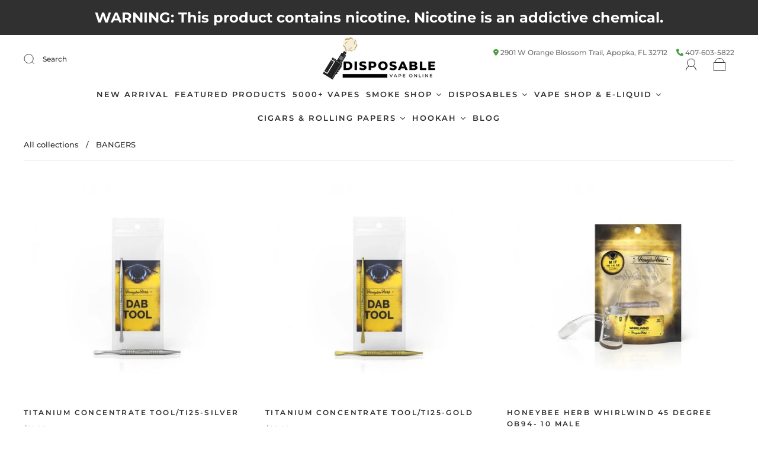

--- FILE ---
content_type: text/html; charset=utf-8
request_url: https://disposablevapeonline.com/collections/bangers
body_size: 121023
content:
<!doctype html>
<html class="no-js" lang="en">
<head>
	<!-- Added by AVADA SEO Suite -->
	
<script>
  const avadaLightJsExclude = ['cdn.nfcube.com', 'assets/ecom.js', 'variant-title-king', 'linked_options_variants', 'smile-loader.js', 'smart-product-filter-search', 'rivo-loyalty-referrals', 'avada-cookie-consent', 'consentmo-gdpr', 'quinn'];
  const avadaLightJsInclude = ['https://www.googletagmanager.com/', 'https://connect.facebook.net/', 'https://business-api.tiktok.com/', 'https://static.klaviyo.com/', 'https://cdn.shopify.com/extensions/'];
  window.AVADA_SPEED_BLACKLIST = avadaLightJsInclude.map(item => new RegExp(item, 'i'));
  window.AVADA_SPEED_WHITELIST = avadaLightJsExclude.map(item => new RegExp(item, 'i'));
</script>

<script>
  const isSpeedUpEnable = !1741336260229 || Date.now() < 1741336260229;
  if (isSpeedUpEnable) {
    const avadaSpeedUp=0.5;
    if(isSpeedUpEnable) {
  function _0x55aa(_0x575858,_0x2fd0be){const _0x30a92f=_0x1cb5();return _0x55aa=function(_0x4e8b41,_0xcd1690){_0x4e8b41=_0x4e8b41-(0xb5e+0xd*0x147+-0x1b1a);let _0x1c09f7=_0x30a92f[_0x4e8b41];return _0x1c09f7;},_0x55aa(_0x575858,_0x2fd0be);}(function(_0x4ad4dc,_0x42545f){const _0x5c7741=_0x55aa,_0x323f4d=_0x4ad4dc();while(!![]){try{const _0x588ea5=parseInt(_0x5c7741(0x10c))/(0xb6f+-0x1853+0xce5)*(-parseInt(_0x5c7741(0x157))/(-0x2363*0x1+0x1dd4+0x591*0x1))+-parseInt(_0x5c7741(0x171))/(0x269b+-0xeb+-0xf*0x283)*(parseInt(_0x5c7741(0x116))/(0x2e1+0x1*0x17b3+-0x110*0x19))+-parseInt(_0x5c7741(0x147))/(-0x1489+-0x312*0x6+0x26fa*0x1)+-parseInt(_0x5c7741(0xfa))/(-0x744+0x1*0xb5d+-0x413)*(-parseInt(_0x5c7741(0x102))/(-0x1e87+0x9e*-0x16+0x2c22))+parseInt(_0x5c7741(0x136))/(0x1e2d+0x1498+-0x1a3*0x1f)+parseInt(_0x5c7741(0x16e))/(0x460+0x1d96+0x3*-0xb4f)*(-parseInt(_0x5c7741(0xe3))/(-0x9ca+-0x1*-0x93f+0x1*0x95))+parseInt(_0x5c7741(0xf8))/(-0x1f73*0x1+0x6*-0x510+0x3dde);if(_0x588ea5===_0x42545f)break;else _0x323f4d['push'](_0x323f4d['shift']());}catch(_0x5d6d7e){_0x323f4d['push'](_0x323f4d['shift']());}}}(_0x1cb5,-0x193549+0x5dc3*-0x31+-0x2f963*-0x13),(function(){const _0x5cb2b4=_0x55aa,_0x23f9e9={'yXGBq':function(_0x237aef,_0x385938){return _0x237aef!==_0x385938;},'XduVF':function(_0x21018d,_0x56ff60){return _0x21018d===_0x56ff60;},'RChnz':_0x5cb2b4(0xf4)+_0x5cb2b4(0xe9)+_0x5cb2b4(0x14a),'TAsuR':function(_0xe21eca,_0x33e114){return _0xe21eca%_0x33e114;},'EvLYw':function(_0x1326ad,_0x261d04){return _0x1326ad!==_0x261d04;},'nnhAQ':_0x5cb2b4(0x107),'swpMF':_0x5cb2b4(0x16d),'plMMu':_0x5cb2b4(0xe8)+_0x5cb2b4(0x135),'PqBPA':function(_0x2ba85c,_0x35b541){return _0x2ba85c<_0x35b541;},'NKPCA':_0x5cb2b4(0xfc),'TINqh':function(_0x4116e3,_0x3ffd02,_0x2c8722){return _0x4116e3(_0x3ffd02,_0x2c8722);},'BAueN':_0x5cb2b4(0x120),'NgloT':_0x5cb2b4(0x14c),'ThSSU':function(_0xeb212a,_0x4341c1){return _0xeb212a+_0x4341c1;},'lDDHN':function(_0x4a1a48,_0x45ebfb){return _0x4a1a48 instanceof _0x45ebfb;},'toAYB':function(_0xcf0fa9,_0xf5fa6a){return _0xcf0fa9 instanceof _0xf5fa6a;},'VMiyW':function(_0x5300e4,_0x44e0f4){return _0x5300e4(_0x44e0f4);},'iyhbw':_0x5cb2b4(0x119),'zuWfR':function(_0x19c3e4,_0x4ee6e8){return _0x19c3e4<_0x4ee6e8;},'vEmrv':function(_0xd798cf,_0x5ea2dd){return _0xd798cf!==_0x5ea2dd;},'yxERj':function(_0x24b03b,_0x5aa292){return _0x24b03b||_0x5aa292;},'MZpwM':_0x5cb2b4(0x110)+_0x5cb2b4(0x109)+'pt','IeUHK':function(_0x5a4c7e,_0x2edf70){return _0x5a4c7e-_0x2edf70;},'Idvge':function(_0x3b526e,_0x36b469){return _0x3b526e<_0x36b469;},'qRwfm':_0x5cb2b4(0x16b)+_0x5cb2b4(0xf1),'CvXDN':function(_0x4b4208,_0x1db216){return _0x4b4208<_0x1db216;},'acPIM':function(_0x7d44b7,_0x3020d2){return _0x7d44b7(_0x3020d2);},'MyLMO':function(_0x22d4b2,_0xe7a6a0){return _0x22d4b2<_0xe7a6a0;},'boDyh':function(_0x176992,_0x346381,_0xab7fc){return _0x176992(_0x346381,_0xab7fc);},'ZANXD':_0x5cb2b4(0x10f)+_0x5cb2b4(0x12a)+_0x5cb2b4(0x142),'CXwRZ':_0x5cb2b4(0x123)+_0x5cb2b4(0x15f),'AuMHM':_0x5cb2b4(0x161),'KUuFZ':_0x5cb2b4(0xe6),'MSwtw':_0x5cb2b4(0x13a),'ERvPB':_0x5cb2b4(0x134),'ycTDj':_0x5cb2b4(0x15b),'Tvhir':_0x5cb2b4(0x154)},_0x469be1=_0x23f9e9[_0x5cb2b4(0x153)],_0x36fe07={'blacklist':window[_0x5cb2b4(0x11f)+_0x5cb2b4(0x115)+'T'],'whitelist':window[_0x5cb2b4(0x11f)+_0x5cb2b4(0x13e)+'T']},_0x26516a={'blacklisted':[]},_0x34e4a6=(_0x2be2f5,_0x25b3b2)=>{const _0x80dd2=_0x5cb2b4;if(_0x2be2f5&&(!_0x25b3b2||_0x23f9e9[_0x80dd2(0x13b)](_0x25b3b2,_0x469be1))&&(!_0x36fe07[_0x80dd2(0x170)]||_0x36fe07[_0x80dd2(0x170)][_0x80dd2(0x151)](_0xa5c7cf=>_0xa5c7cf[_0x80dd2(0x12b)](_0x2be2f5)))&&(!_0x36fe07[_0x80dd2(0x165)]||_0x36fe07[_0x80dd2(0x165)][_0x80dd2(0x156)](_0x4e2570=>!_0x4e2570[_0x80dd2(0x12b)](_0x2be2f5)))&&_0x23f9e9[_0x80dd2(0xf7)](avadaSpeedUp,0x5*0x256+-0x1*0x66c+-0x542+0.5)&&_0x2be2f5[_0x80dd2(0x137)](_0x23f9e9[_0x80dd2(0xe7)])){const _0x413c89=_0x2be2f5[_0x80dd2(0x16c)];return _0x23f9e9[_0x80dd2(0xf7)](_0x23f9e9[_0x80dd2(0x11e)](_0x413c89,-0x1deb*-0x1+0xf13+-0x2cfc),0x1176+-0x78b*0x5+0x1441);}return _0x2be2f5&&(!_0x25b3b2||_0x23f9e9[_0x80dd2(0xed)](_0x25b3b2,_0x469be1))&&(!_0x36fe07[_0x80dd2(0x170)]||_0x36fe07[_0x80dd2(0x170)][_0x80dd2(0x151)](_0x3d689d=>_0x3d689d[_0x80dd2(0x12b)](_0x2be2f5)))&&(!_0x36fe07[_0x80dd2(0x165)]||_0x36fe07[_0x80dd2(0x165)][_0x80dd2(0x156)](_0x26a7b3=>!_0x26a7b3[_0x80dd2(0x12b)](_0x2be2f5)));},_0x11462f=function(_0x42927f){const _0x346823=_0x5cb2b4,_0x5426ae=_0x42927f[_0x346823(0x159)+'te'](_0x23f9e9[_0x346823(0x14e)]);return _0x36fe07[_0x346823(0x170)]&&_0x36fe07[_0x346823(0x170)][_0x346823(0x156)](_0x107b0d=>!_0x107b0d[_0x346823(0x12b)](_0x5426ae))||_0x36fe07[_0x346823(0x165)]&&_0x36fe07[_0x346823(0x165)][_0x346823(0x151)](_0x1e7160=>_0x1e7160[_0x346823(0x12b)](_0x5426ae));},_0x39299f=new MutationObserver(_0x45c995=>{const _0x21802a=_0x5cb2b4,_0x3bc801={'mafxh':function(_0x6f9c57,_0x229989){const _0x9d39b1=_0x55aa;return _0x23f9e9[_0x9d39b1(0xf7)](_0x6f9c57,_0x229989);},'SrchE':_0x23f9e9[_0x21802a(0xe2)],'pvjbV':_0x23f9e9[_0x21802a(0xf6)]};for(let _0x333494=-0x7d7+-0x893+0x106a;_0x23f9e9[_0x21802a(0x158)](_0x333494,_0x45c995[_0x21802a(0x16c)]);_0x333494++){const {addedNodes:_0x1b685b}=_0x45c995[_0x333494];for(let _0x2f087=0x1f03+0x84b+0x1*-0x274e;_0x23f9e9[_0x21802a(0x158)](_0x2f087,_0x1b685b[_0x21802a(0x16c)]);_0x2f087++){const _0x4e5bac=_0x1b685b[_0x2f087];if(_0x23f9e9[_0x21802a(0xf7)](_0x4e5bac[_0x21802a(0x121)],-0x1f3a+-0x1*0x1b93+-0x3*-0x139a)&&_0x23f9e9[_0x21802a(0xf7)](_0x4e5bac[_0x21802a(0x152)],_0x23f9e9[_0x21802a(0xe0)])){const _0x5d9a67=_0x4e5bac[_0x21802a(0x107)],_0x3fb522=_0x4e5bac[_0x21802a(0x16d)];if(_0x23f9e9[_0x21802a(0x103)](_0x34e4a6,_0x5d9a67,_0x3fb522)){_0x26516a[_0x21802a(0x160)+'d'][_0x21802a(0x128)]([_0x4e5bac,_0x4e5bac[_0x21802a(0x16d)]]),_0x4e5bac[_0x21802a(0x16d)]=_0x469be1;const _0x1e52da=function(_0x2c95ff){const _0x359b13=_0x21802a;if(_0x3bc801[_0x359b13(0x118)](_0x4e5bac[_0x359b13(0x159)+'te'](_0x3bc801[_0x359b13(0x166)]),_0x469be1))_0x2c95ff[_0x359b13(0x112)+_0x359b13(0x150)]();_0x4e5bac[_0x359b13(0xec)+_0x359b13(0x130)](_0x3bc801[_0x359b13(0xe4)],_0x1e52da);};_0x4e5bac[_0x21802a(0x12d)+_0x21802a(0x163)](_0x23f9e9[_0x21802a(0xf6)],_0x1e52da),_0x4e5bac[_0x21802a(0x12c)+_0x21802a(0x131)]&&_0x4e5bac[_0x21802a(0x12c)+_0x21802a(0x131)][_0x21802a(0x11a)+'d'](_0x4e5bac);}}}}});_0x39299f[_0x5cb2b4(0x105)](document[_0x5cb2b4(0x10b)+_0x5cb2b4(0x16a)],{'childList':!![],'subtree':!![]});const _0x2910a9=/[|\\{}()\[\]^$+*?.]/g,_0xa9f173=function(..._0x1baa33){const _0x3053cc=_0x5cb2b4,_0x2e6f61={'mMWha':function(_0x158c76,_0x5c404b){const _0x25a05c=_0x55aa;return _0x23f9e9[_0x25a05c(0xf7)](_0x158c76,_0x5c404b);},'BXirI':_0x23f9e9[_0x3053cc(0x141)],'COGok':function(_0x421bf7,_0x55453a){const _0x4fd417=_0x3053cc;return _0x23f9e9[_0x4fd417(0x167)](_0x421bf7,_0x55453a);},'XLSAp':function(_0x193984,_0x35c446){const _0x5bbecf=_0x3053cc;return _0x23f9e9[_0x5bbecf(0xed)](_0x193984,_0x35c446);},'EygRw':function(_0xfbb69c,_0x21b15d){const _0xe5c840=_0x3053cc;return _0x23f9e9[_0xe5c840(0x104)](_0xfbb69c,_0x21b15d);},'xZuNx':_0x23f9e9[_0x3053cc(0x139)],'SBUaW':function(_0x5739bf,_0x2c2fab){const _0x42cbb1=_0x3053cc;return _0x23f9e9[_0x42cbb1(0x172)](_0x5739bf,_0x2c2fab);},'EAoTR':function(_0x123b29,_0x5b29bf){const _0x2828d2=_0x3053cc;return _0x23f9e9[_0x2828d2(0x11d)](_0x123b29,_0x5b29bf);},'cdYdq':_0x23f9e9[_0x3053cc(0x14e)],'WzJcf':_0x23f9e9[_0x3053cc(0xe2)],'nytPK':function(_0x53f733,_0x4ad021){const _0x4f0333=_0x3053cc;return _0x23f9e9[_0x4f0333(0x148)](_0x53f733,_0x4ad021);},'oUrHG':_0x23f9e9[_0x3053cc(0x14d)],'dnxjX':function(_0xed6b5f,_0x573f55){const _0x57aa03=_0x3053cc;return _0x23f9e9[_0x57aa03(0x15a)](_0xed6b5f,_0x573f55);}};_0x23f9e9[_0x3053cc(0x15d)](_0x1baa33[_0x3053cc(0x16c)],-0x1a3*-0x9+-0xf9*0xb+-0x407*0x1)?(_0x36fe07[_0x3053cc(0x170)]=[],_0x36fe07[_0x3053cc(0x165)]=[]):(_0x36fe07[_0x3053cc(0x170)]&&(_0x36fe07[_0x3053cc(0x170)]=_0x36fe07[_0x3053cc(0x170)][_0x3053cc(0x106)](_0xa8e001=>_0x1baa33[_0x3053cc(0x156)](_0x4a8a28=>{const _0x2e425b=_0x3053cc;if(_0x2e6f61[_0x2e425b(0x111)](typeof _0x4a8a28,_0x2e6f61[_0x2e425b(0x155)]))return!_0xa8e001[_0x2e425b(0x12b)](_0x4a8a28);else{if(_0x2e6f61[_0x2e425b(0xeb)](_0x4a8a28,RegExp))return _0x2e6f61[_0x2e425b(0x145)](_0xa8e001[_0x2e425b(0xdf)](),_0x4a8a28[_0x2e425b(0xdf)]());}}))),_0x36fe07[_0x3053cc(0x165)]&&(_0x36fe07[_0x3053cc(0x165)]=[..._0x36fe07[_0x3053cc(0x165)],..._0x1baa33[_0x3053cc(0xff)](_0x4e4c02=>{const _0x7c755c=_0x3053cc;if(_0x23f9e9[_0x7c755c(0xf7)](typeof _0x4e4c02,_0x23f9e9[_0x7c755c(0x141)])){const _0x932437=_0x4e4c02[_0x7c755c(0xea)](_0x2910a9,_0x23f9e9[_0x7c755c(0x16f)]),_0x34e686=_0x23f9e9[_0x7c755c(0xf0)](_0x23f9e9[_0x7c755c(0xf0)]('.*',_0x932437),'.*');if(_0x36fe07[_0x7c755c(0x165)][_0x7c755c(0x156)](_0x21ef9a=>_0x21ef9a[_0x7c755c(0xdf)]()!==_0x34e686[_0x7c755c(0xdf)]()))return new RegExp(_0x34e686);}else{if(_0x23f9e9[_0x7c755c(0x117)](_0x4e4c02,RegExp)){if(_0x36fe07[_0x7c755c(0x165)][_0x7c755c(0x156)](_0x5a3f09=>_0x5a3f09[_0x7c755c(0xdf)]()!==_0x4e4c02[_0x7c755c(0xdf)]()))return _0x4e4c02;}}return null;})[_0x3053cc(0x106)](Boolean)]));const _0x3eeb55=document[_0x3053cc(0x11b)+_0x3053cc(0x10e)](_0x23f9e9[_0x3053cc(0xf0)](_0x23f9e9[_0x3053cc(0xf0)](_0x23f9e9[_0x3053cc(0x122)],_0x469be1),'"]'));for(let _0xf831f7=-0x21aa+-0x1793+0x393d*0x1;_0x23f9e9[_0x3053cc(0x14b)](_0xf831f7,_0x3eeb55[_0x3053cc(0x16c)]);_0xf831f7++){const _0x5868cb=_0x3eeb55[_0xf831f7];_0x23f9e9[_0x3053cc(0x132)](_0x11462f,_0x5868cb)&&(_0x26516a[_0x3053cc(0x160)+'d'][_0x3053cc(0x128)]([_0x5868cb,_0x23f9e9[_0x3053cc(0x14d)]]),_0x5868cb[_0x3053cc(0x12c)+_0x3053cc(0x131)][_0x3053cc(0x11a)+'d'](_0x5868cb));}let _0xdf8cd0=-0x17da+0x2461+-0xc87*0x1;[..._0x26516a[_0x3053cc(0x160)+'d']][_0x3053cc(0x10d)](([_0x226aeb,_0x33eaa7],_0xe33bca)=>{const _0x2aa7bf=_0x3053cc;if(_0x2e6f61[_0x2aa7bf(0x143)](_0x11462f,_0x226aeb)){const _0x41da0d=document[_0x2aa7bf(0x11c)+_0x2aa7bf(0x131)](_0x2e6f61[_0x2aa7bf(0x127)]);for(let _0x6784c7=0xd7b+-0xaa5+-0x2d6;_0x2e6f61[_0x2aa7bf(0x164)](_0x6784c7,_0x226aeb[_0x2aa7bf(0xe5)][_0x2aa7bf(0x16c)]);_0x6784c7++){const _0x4ca758=_0x226aeb[_0x2aa7bf(0xe5)][_0x6784c7];_0x2e6f61[_0x2aa7bf(0x12f)](_0x4ca758[_0x2aa7bf(0x133)],_0x2e6f61[_0x2aa7bf(0x13f)])&&_0x2e6f61[_0x2aa7bf(0x145)](_0x4ca758[_0x2aa7bf(0x133)],_0x2e6f61[_0x2aa7bf(0x100)])&&_0x41da0d[_0x2aa7bf(0xe1)+'te'](_0x4ca758[_0x2aa7bf(0x133)],_0x226aeb[_0x2aa7bf(0xe5)][_0x6784c7][_0x2aa7bf(0x12e)]);}_0x41da0d[_0x2aa7bf(0xe1)+'te'](_0x2e6f61[_0x2aa7bf(0x13f)],_0x226aeb[_0x2aa7bf(0x107)]),_0x41da0d[_0x2aa7bf(0xe1)+'te'](_0x2e6f61[_0x2aa7bf(0x100)],_0x2e6f61[_0x2aa7bf(0x101)](_0x33eaa7,_0x2e6f61[_0x2aa7bf(0x126)])),document[_0x2aa7bf(0x113)][_0x2aa7bf(0x146)+'d'](_0x41da0d),_0x26516a[_0x2aa7bf(0x160)+'d'][_0x2aa7bf(0x162)](_0x2e6f61[_0x2aa7bf(0x13d)](_0xe33bca,_0xdf8cd0),-0x105d*0x2+0x1*-0xeaa+0x2f65),_0xdf8cd0++;}}),_0x36fe07[_0x3053cc(0x170)]&&_0x23f9e9[_0x3053cc(0xf3)](_0x36fe07[_0x3053cc(0x170)][_0x3053cc(0x16c)],0x10f2+-0x1a42+0x951)&&_0x39299f[_0x3053cc(0x15c)]();},_0x4c2397=document[_0x5cb2b4(0x11c)+_0x5cb2b4(0x131)],_0x573f89={'src':Object[_0x5cb2b4(0x14f)+_0x5cb2b4(0xfd)+_0x5cb2b4(0x144)](HTMLScriptElement[_0x5cb2b4(0xf9)],_0x23f9e9[_0x5cb2b4(0x14e)]),'type':Object[_0x5cb2b4(0x14f)+_0x5cb2b4(0xfd)+_0x5cb2b4(0x144)](HTMLScriptElement[_0x5cb2b4(0xf9)],_0x23f9e9[_0x5cb2b4(0xe2)])};document[_0x5cb2b4(0x11c)+_0x5cb2b4(0x131)]=function(..._0x4db605){const _0x1480b5=_0x5cb2b4,_0x3a6982={'KNNxG':function(_0x32fa39,_0x2a57e4,_0x3cc08f){const _0x5ead12=_0x55aa;return _0x23f9e9[_0x5ead12(0x169)](_0x32fa39,_0x2a57e4,_0x3cc08f);}};if(_0x23f9e9[_0x1480b5(0x13b)](_0x4db605[-0x4*-0x376+0x4*0x2f+-0xe94][_0x1480b5(0x140)+'e'](),_0x23f9e9[_0x1480b5(0x139)]))return _0x4c2397[_0x1480b5(0x114)](document)(..._0x4db605);const _0x2f091d=_0x4c2397[_0x1480b5(0x114)](document)(..._0x4db605);try{Object[_0x1480b5(0xf2)+_0x1480b5(0x149)](_0x2f091d,{'src':{..._0x573f89[_0x1480b5(0x107)],'set'(_0x3ae2bc){const _0x5d6fdc=_0x1480b5;_0x3a6982[_0x5d6fdc(0x129)](_0x34e4a6,_0x3ae2bc,_0x2f091d[_0x5d6fdc(0x16d)])&&_0x573f89[_0x5d6fdc(0x16d)][_0x5d6fdc(0x10a)][_0x5d6fdc(0x125)](this,_0x469be1),_0x573f89[_0x5d6fdc(0x107)][_0x5d6fdc(0x10a)][_0x5d6fdc(0x125)](this,_0x3ae2bc);}},'type':{..._0x573f89[_0x1480b5(0x16d)],'get'(){const _0x436e9e=_0x1480b5,_0x4b63b9=_0x573f89[_0x436e9e(0x16d)][_0x436e9e(0xfb)][_0x436e9e(0x125)](this);if(_0x23f9e9[_0x436e9e(0xf7)](_0x4b63b9,_0x469be1)||_0x23f9e9[_0x436e9e(0x103)](_0x34e4a6,this[_0x436e9e(0x107)],_0x4b63b9))return null;return _0x4b63b9;},'set'(_0x174ea3){const _0x1dff57=_0x1480b5,_0xa2fd13=_0x23f9e9[_0x1dff57(0x103)](_0x34e4a6,_0x2f091d[_0x1dff57(0x107)],_0x2f091d[_0x1dff57(0x16d)])?_0x469be1:_0x174ea3;_0x573f89[_0x1dff57(0x16d)][_0x1dff57(0x10a)][_0x1dff57(0x125)](this,_0xa2fd13);}}}),_0x2f091d[_0x1480b5(0xe1)+'te']=function(_0x5b0870,_0x8c60d5){const _0xab22d4=_0x1480b5;if(_0x23f9e9[_0xab22d4(0xf7)](_0x5b0870,_0x23f9e9[_0xab22d4(0xe2)])||_0x23f9e9[_0xab22d4(0xf7)](_0x5b0870,_0x23f9e9[_0xab22d4(0x14e)]))_0x2f091d[_0x5b0870]=_0x8c60d5;else HTMLScriptElement[_0xab22d4(0xf9)][_0xab22d4(0xe1)+'te'][_0xab22d4(0x125)](_0x2f091d,_0x5b0870,_0x8c60d5);};}catch(_0x5a9461){console[_0x1480b5(0x168)](_0x23f9e9[_0x1480b5(0xef)],_0x5a9461);}return _0x2f091d;};const _0x5883c5=[_0x23f9e9[_0x5cb2b4(0xfe)],_0x23f9e9[_0x5cb2b4(0x13c)],_0x23f9e9[_0x5cb2b4(0xf5)],_0x23f9e9[_0x5cb2b4(0x15e)],_0x23f9e9[_0x5cb2b4(0x138)],_0x23f9e9[_0x5cb2b4(0x124)]],_0x4ab8d2=_0x5883c5[_0x5cb2b4(0xff)](_0x439d08=>{return{'type':_0x439d08,'listener':()=>_0xa9f173(),'options':{'passive':!![]}};});_0x4ab8d2[_0x5cb2b4(0x10d)](_0x4d3535=>{const _0x3882ab=_0x5cb2b4;document[_0x3882ab(0x12d)+_0x3882ab(0x163)](_0x4d3535[_0x3882ab(0x16d)],_0x4d3535[_0x3882ab(0xee)],_0x4d3535[_0x3882ab(0x108)]);});}()));function _0x1cb5(){const _0x15f8e0=['ault','some','tagName','CXwRZ','wheel','BXirI','every','6lYvYYX','PqBPA','getAttribu','IeUHK','touchstart','disconnect','Idvge','ERvPB','/blocked','blackliste','keydown','splice','stener','SBUaW','whitelist','SrchE','toAYB','warn','boDyh','ement','script[typ','length','type','346347wGqEBH','NgloT','blacklist','33OVoYHk','zuWfR','toString','NKPCA','setAttribu','swpMF','230EEqEiq','pvjbV','attributes','mousemove','RChnz','beforescri','y.com/exte','replace','COGok','removeEven','EvLYw','listener','ZANXD','ThSSU','e="','defineProp','MyLMO','cdn.shopif','MSwtw','plMMu','XduVF','22621984JRJQxz','prototype','8818116NVbcZr','get','SCRIPT','ertyDescri','AuMHM','map','WzJcf','nytPK','7kiZatp','TINqh','VMiyW','observe','filter','src','options','n/javascri','set','documentEl','478083wuqgQV','forEach','torAll','Avada cann','applicatio','mMWha','preventDef','head','bind','D_BLACKLIS','75496skzGVx','lDDHN','mafxh','script','removeChil','querySelec','createElem','vEmrv','TAsuR','AVADA_SPEE','string','nodeType','qRwfm','javascript','Tvhir','call','oUrHG','xZuNx','push','KNNxG','ot lazy lo','test','parentElem','addEventLi','value','EAoTR','tListener','ent','acPIM','name','touchmove','ptexecute','6968312SmqlIb','includes','ycTDj','iyhbw','touchend','yXGBq','KUuFZ','dnxjX','D_WHITELIS','cdYdq','toLowerCas','BAueN','ad script','EygRw','ptor','XLSAp','appendChil','4975500NoPAFA','yxERj','erties','nsions','CvXDN','\$&','MZpwM','nnhAQ','getOwnProp'];_0x1cb5=function(){return _0x15f8e0;};return _0x1cb5();}
}
    class LightJsLoader{constructor(e){this.jQs=[],this.listener=this.handleListener.bind(this,e),this.scripts=["default","defer","async"].reduce(((e,t)=>({...e,[t]:[]})),{});const t=this;e.forEach((e=>window.addEventListener(e,t.listener,{passive:!0})))}handleListener(e){const t=this;return e.forEach((e=>window.removeEventListener(e,t.listener))),"complete"===document.readyState?this.handleDOM():document.addEventListener("readystatechange",(e=>{if("complete"===e.target.readyState)return setTimeout(t.handleDOM.bind(t),1)}))}async handleDOM(){this.suspendEvent(),this.suspendJQuery(),this.findScripts(),this.preloadScripts();for(const e of Object.keys(this.scripts))await this.replaceScripts(this.scripts[e]);for(const e of["DOMContentLoaded","readystatechange"])await this.requestRepaint(),document.dispatchEvent(new Event("lightJS-"+e));document.lightJSonreadystatechange&&document.lightJSonreadystatechange();for(const e of["DOMContentLoaded","load"])await this.requestRepaint(),window.dispatchEvent(new Event("lightJS-"+e));await this.requestRepaint(),window.lightJSonload&&window.lightJSonload(),await this.requestRepaint(),this.jQs.forEach((e=>e(window).trigger("lightJS-jquery-load"))),window.dispatchEvent(new Event("lightJS-pageshow")),await this.requestRepaint(),window.lightJSonpageshow&&window.lightJSonpageshow()}async requestRepaint(){return new Promise((e=>requestAnimationFrame(e)))}findScripts(){document.querySelectorAll("script[type=lightJs]").forEach((e=>{e.hasAttribute("src")?e.hasAttribute("async")&&e.async?this.scripts.async.push(e):e.hasAttribute("defer")&&e.defer?this.scripts.defer.push(e):this.scripts.default.push(e):this.scripts.default.push(e)}))}preloadScripts(){const e=this,t=Object.keys(this.scripts).reduce(((t,n)=>[...t,...e.scripts[n]]),[]),n=document.createDocumentFragment();t.forEach((e=>{const t=e.getAttribute("src");if(!t)return;const s=document.createElement("link");s.href=t,s.rel="preload",s.as="script",n.appendChild(s)})),document.head.appendChild(n)}async replaceScripts(e){let t;for(;t=e.shift();)await this.requestRepaint(),new Promise((e=>{const n=document.createElement("script");[...t.attributes].forEach((e=>{"type"!==e.nodeName&&n.setAttribute(e.nodeName,e.nodeValue)})),t.hasAttribute("src")?(n.addEventListener("load",e),n.addEventListener("error",e)):(n.text=t.text,e()),t.parentNode.replaceChild(n,t)}))}suspendEvent(){const e={};[{obj:document,name:"DOMContentLoaded"},{obj:window,name:"DOMContentLoaded"},{obj:window,name:"load"},{obj:window,name:"pageshow"},{obj:document,name:"readystatechange"}].map((t=>function(t,n){function s(n){return e[t].list.indexOf(n)>=0?"lightJS-"+n:n}e[t]||(e[t]={list:[n],add:t.addEventListener,remove:t.removeEventListener},t.addEventListener=(...n)=>{n[0]=s(n[0]),e[t].add.apply(t,n)},t.removeEventListener=(...n)=>{n[0]=s(n[0]),e[t].remove.apply(t,n)})}(t.obj,t.name))),[{obj:document,name:"onreadystatechange"},{obj:window,name:"onpageshow"}].map((e=>function(e,t){let n=e[t];Object.defineProperty(e,t,{get:()=>n||function(){},set:s=>{e["lightJS"+t]=n=s}})}(e.obj,e.name)))}suspendJQuery(){const e=this;let t=window.jQuery;Object.defineProperty(window,"jQuery",{get:()=>t,set(n){if(!n||!n.fn||!e.jQs.includes(n))return void(t=n);n.fn.ready=n.fn.init.prototype.ready=e=>{e.bind(document)(n)};const s=n.fn.on;n.fn.on=n.fn.init.prototype.on=function(...e){if(window!==this[0])return s.apply(this,e),this;const t=e=>e.split(" ").map((e=>"load"===e||0===e.indexOf("load.")?"lightJS-jquery-load":e)).join(" ");return"string"==typeof e[0]||e[0]instanceof String?(e[0]=t(e[0]),s.apply(this,e),this):("object"==typeof e[0]&&Object.keys(e[0]).forEach((n=>{delete Object.assign(e[0],{[t(n)]:e[0][n]})[n]})),s.apply(this,e),this)},e.jQs.push(n),t=n}})}}
new LightJsLoader(["keydown","mousemove","touchend","touchmove","touchstart","wheel"]);
  }
</script>

























	<!-- /Added by AVADA SEO Suite -->
<meta name="google-site-verification" content="cAqHTvIAevDw9C0M1jf-62IaKtxBTzsAGI9XydSEJyQ" />
 
  







      

      



   <link rel="amphtml" href="https://disposablevapeonline.com/a/s/collections/bangers">



<meta charset="utf-8">
<meta http-equiv="X-UA-Compatible" content="IE=edge,chrome=1">

  <meta name="description" content="Upgrade your smoking experience with our wide range collection of bangers for weed at Disposable Vape Online. Elevate your smoking game to next level. Buy Now!" />




<meta name="robots" content="noindex">

<link rel="canonical" href="https://disposablevapeonline.com/collections/bangers">

<meta name="viewport" content="width=device-width" />
<link rel="preload" href="https://cdn.shopify.com/s/files/1/0603/7530/2276/t/1/assets/section.header.js" as="script">
  <script src="//cdn.shopify.com/s/files/1/0574/0809/4268/t/1/assets/preload_image.js" type="text/javascript"></script>


<script type="text/javascript"> const observer = new MutationObserver(e => { e.forEach(({ addedNodes: e }) => { e.forEach(e => { 1 === e.nodeType && "SCRIPT" === e.tagName && (e.innerHTML.includes("asyncLoad") && (e.innerHTML = e.innerHTML.replace("if(window.attachEvent)", "document.addEventListener('asyncLazyLoad',function(event){asyncLoad();});if(window.attachEvent)").replaceAll(", asyncLoad", ", function(){}")), e.innerHTML.includes("PreviewBarInjector") && (e.innerHTML = e.innerHTML.replace("DOMContentLoaded", "asyncLazyLoad")), (e.className == 'analytics') && (e.type = 'text/lazyload'),(e.src.includes("assets/storefront/features")||e.src.includes("assets/shopify_pay")||e.src.includes("connect.facebook.net"))&&(e.setAttribute("data-src", e.src), e.removeAttribute("src")))})})});observer.observe(document.documentElement,{childList:!0,subtree:!0})</script><script src="//cdn.shopify.com/s/files/1/0574/0809/4268/t/1/assets/bootstrap-6.0.12.js" type="text/javascript"></script><script src="//cdn.shopify.com/s/files/1/0574/0809/4268/t/1/assets/headAsyncLoad.js" type="text/javascript"></script>
<link rel="preload" href="https://cdnjs.cloudflare.com/ajax/libs/font-awesome/6.3.0/css/all.min.css" as="style">
<link rel="preload" href="https://disposablevapeonline.com/cdn/shop/t/17/assets/section-announcement-bar.min.css?v=44248374182934931231671629431" as="style">
<title>
  Weed Bangers- Buy Durable Quality Bangers for Weed Smoking

</title>



  <link rel="shortcut icon" href="//disposablevapeonline.com/cdn/shop/files/favicon-DSV_32x32.png?v=1738538020" type="image">


<!-- Social Meta Information -->





<meta property="og:site_name" content="Disposable Vape Online">
<meta property="og:url" content="https://disposablevapeonline.com/collections/bangers">
<meta property="og:title" content="Weed Bangers- Buy Durable Quality Bangers for Weed Smoking">
<meta property="og:type" content="product.group">
<meta property="og:description" content="Upgrade your smoking experience with our wide range collection of bangers for weed at Disposable Vape Online. Elevate your smoking game to next level. Buy Now!">

<meta property="og:image" content="http://disposablevapeonline.com/cdn/shopifycloud/storefront/assets/no-image-2048-a2addb12_1200x1200.gif">
<meta property="og:image:secure_url" content="https://disposablevapeonline.com/cdn/shopifycloud/storefront/assets/no-image-2048-a2addb12_1200x1200.gif">
<meta property="og:image:width" content="1200">
<meta property="og:image:height" content="1200">




  <meta name="twitter:site" content="@DisposableVape3">

<meta name="twitter:card" content="summary_large_image">
<meta name="twitter:title" content="Weed Bangers- Buy Durable Quality Bangers for Weed Smoking">
<meta name="twitter:description" content="Upgrade your smoking experience with our wide range collection of bangers for weed at Disposable Vape Online. Elevate your smoking game to next level. Buy Now!">

  

  <script>window.performance && window.performance.mark && window.performance.mark('shopify.content_for_header.start');</script><meta id="shopify-digital-wallet" name="shopify-digital-wallet" content="/50998116509/digital_wallets/dialog">
<link rel="alternate" type="application/atom+xml" title="Feed" href="/collections/bangers.atom" />
<link rel="next" href="/collections/bangers?page=2">
<link rel="alternate" type="application/json+oembed" href="https://disposablevapeonline.com/collections/bangers.oembed">
<script async="async" src="/checkouts/internal/preloads.js?locale=en-US"></script>
<script id="shopify-features" type="application/json">{"accessToken":"d00c2deb8e78825b4a99d037686b2c34","betas":["rich-media-storefront-analytics"],"domain":"disposablevapeonline.com","predictiveSearch":true,"shopId":50998116509,"locale":"en"}</script>
<script>var Shopify = Shopify || {};
Shopify.shop = "vapesshopnearme.myshopify.com";
Shopify.locale = "en";
Shopify.currency = {"active":"USD","rate":"1.0"};
Shopify.country = "US";
Shopify.theme = {"name":"Capital (Alpha) | Eight 16\/10 - Seo Url","id":139674910963,"schema_name":"Capital","schema_version":"31.0.6","theme_store_id":812,"role":"main"};
Shopify.theme.handle = "null";
Shopify.theme.style = {"id":null,"handle":null};
Shopify.cdnHost = "disposablevapeonline.com/cdn";
Shopify.routes = Shopify.routes || {};
Shopify.routes.root = "/";</script>
<script type="module">!function(o){(o.Shopify=o.Shopify||{}).modules=!0}(window);</script>
<script>!function(o){function n(){var o=[];function n(){o.push(Array.prototype.slice.apply(arguments))}return n.q=o,n}var t=o.Shopify=o.Shopify||{};t.loadFeatures=n(),t.autoloadFeatures=n()}(window);</script>
<script id="shop-js-analytics" type="application/json">{"pageType":"collection"}</script>
<script defer="defer" async type="module" src="//disposablevapeonline.com/cdn/shopifycloud/shop-js/modules/v2/client.init-shop-cart-sync_BN7fPSNr.en.esm.js"></script>
<script defer="defer" async type="module" src="//disposablevapeonline.com/cdn/shopifycloud/shop-js/modules/v2/chunk.common_Cbph3Kss.esm.js"></script>
<script defer="defer" async type="module" src="//disposablevapeonline.com/cdn/shopifycloud/shop-js/modules/v2/chunk.modal_DKumMAJ1.esm.js"></script>
<script type="module">
  await import("//disposablevapeonline.com/cdn/shopifycloud/shop-js/modules/v2/client.init-shop-cart-sync_BN7fPSNr.en.esm.js");
await import("//disposablevapeonline.com/cdn/shopifycloud/shop-js/modules/v2/chunk.common_Cbph3Kss.esm.js");
await import("//disposablevapeonline.com/cdn/shopifycloud/shop-js/modules/v2/chunk.modal_DKumMAJ1.esm.js");

  window.Shopify.SignInWithShop?.initShopCartSync?.({"fedCMEnabled":true,"windoidEnabled":true});

</script>
<script>(function() {
  var isLoaded = false;
  function asyncLoad() {
    if (isLoaded) return;
    isLoaded = true;
    var urls = ["","","","\/\/cdn.shopify.com\/proxy\/0f2b2a45e1779e2f0ba856dfc4e2e7bbc54ca4e1798df42de020d0442c0527a4\/storage.googleapis.com\/timesact-resources\/scripts\/timesact.js?shop=vapesshopnearme.myshopify.com\u0026sp-cache-control=cHVibGljLCBtYXgtYWdlPTkwMA","","","https:\/\/customer-first-focus.b-cdn.net\/cffPCLoader_min.js?shop=vapesshopnearme.myshopify.com"];
    for (var i = 0; i < urls.length; i++) {
      var s = document.createElement('script');
      if ((!1741336260229 || Date.now() < 1741336260229) &&
      (!window.AVADA_SPEED_BLACKLIST || window.AVADA_SPEED_BLACKLIST.some(pattern => pattern.test(s))) &&
      (!window.AVADA_SPEED_WHITELIST || window.AVADA_SPEED_WHITELIST.every(pattern => !pattern.test(s)))) s.type = 'lightJs'; else s.type = 'text/javascript';
      s.async = true;
      s.src = urls[i];
      var x = document.getElementsByTagName('script')[0];
      x.parentNode.insertBefore(s, x);
    }
  };
  if(window.attachEvent) {
    window.attachEvent('onload', asyncLoad);
  } else {
    window.addEventListener('load', asyncLoad, false);
  }
})();</script>
<script id="__st">var __st={"a":50998116509,"offset":-18000,"reqid":"864caf36-dba9-4938-9983-5b5a79cb470e-1770000789","pageurl":"disposablevapeonline.com\/collections\/bangers","u":"19b20e078634","p":"collection","rtyp":"collection","rid":410852917491};</script>
<script>window.ShopifyPaypalV4VisibilityTracking = true;</script>
<script id="captcha-bootstrap">!function(){'use strict';const t='contact',e='account',n='new_comment',o=[[t,t],['blogs',n],['comments',n],[t,'customer']],c=[[e,'customer_login'],[e,'guest_login'],[e,'recover_customer_password'],[e,'create_customer']],r=t=>t.map((([t,e])=>`form[action*='/${t}']:not([data-nocaptcha='true']) input[name='form_type'][value='${e}']`)).join(','),a=t=>()=>t?[...document.querySelectorAll(t)].map((t=>t.form)):[];function s(){const t=[...o],e=r(t);return a(e)}const i='password',u='form_key',d=['recaptcha-v3-token','g-recaptcha-response','h-captcha-response',i],f=()=>{try{return window.sessionStorage}catch{return}},m='__shopify_v',_=t=>t.elements[u];function p(t,e,n=!1){try{const o=window.sessionStorage,c=JSON.parse(o.getItem(e)),{data:r}=function(t){const{data:e,action:n}=t;return t[m]||n?{data:e,action:n}:{data:t,action:n}}(c);for(const[e,n]of Object.entries(r))t.elements[e]&&(t.elements[e].value=n);n&&o.removeItem(e)}catch(o){console.error('form repopulation failed',{error:o})}}const l='form_type',E='cptcha';function T(t){t.dataset[E]=!0}const w=window,h=w.document,L='Shopify',v='ce_forms',y='captcha';let A=!1;((t,e)=>{const n=(g='f06e6c50-85a8-45c8-87d0-21a2b65856fe',I='https://cdn.shopify.com/shopifycloud/storefront-forms-hcaptcha/ce_storefront_forms_captcha_hcaptcha.v1.5.2.iife.js',D={infoText:'Protected by hCaptcha',privacyText:'Privacy',termsText:'Terms'},(t,e,n)=>{const o=w[L][v],c=o.bindForm;if(c)return c(t,g,e,D).then(n);var r;o.q.push([[t,g,e,D],n]),r=I,A||(h.body.append(Object.assign(h.createElement('script'),{id:'captcha-provider',async:!0,src:r})),A=!0)});var g,I,D;w[L]=w[L]||{},w[L][v]=w[L][v]||{},w[L][v].q=[],w[L][y]=w[L][y]||{},w[L][y].protect=function(t,e){n(t,void 0,e),T(t)},Object.freeze(w[L][y]),function(t,e,n,w,h,L){const[v,y,A,g]=function(t,e,n){const i=e?o:[],u=t?c:[],d=[...i,...u],f=r(d),m=r(i),_=r(d.filter((([t,e])=>n.includes(e))));return[a(f),a(m),a(_),s()]}(w,h,L),I=t=>{const e=t.target;return e instanceof HTMLFormElement?e:e&&e.form},D=t=>v().includes(t);t.addEventListener('submit',(t=>{const e=I(t);if(!e)return;const n=D(e)&&!e.dataset.hcaptchaBound&&!e.dataset.recaptchaBound,o=_(e),c=g().includes(e)&&(!o||!o.value);(n||c)&&t.preventDefault(),c&&!n&&(function(t){try{if(!f())return;!function(t){const e=f();if(!e)return;const n=_(t);if(!n)return;const o=n.value;o&&e.removeItem(o)}(t);const e=Array.from(Array(32),(()=>Math.random().toString(36)[2])).join('');!function(t,e){_(t)||t.append(Object.assign(document.createElement('input'),{type:'hidden',name:u})),t.elements[u].value=e}(t,e),function(t,e){const n=f();if(!n)return;const o=[...t.querySelectorAll(`input[type='${i}']`)].map((({name:t})=>t)),c=[...d,...o],r={};for(const[a,s]of new FormData(t).entries())c.includes(a)||(r[a]=s);n.setItem(e,JSON.stringify({[m]:1,action:t.action,data:r}))}(t,e)}catch(e){console.error('failed to persist form',e)}}(e),e.submit())}));const S=(t,e)=>{t&&!t.dataset[E]&&(n(t,e.some((e=>e===t))),T(t))};for(const o of['focusin','change'])t.addEventListener(o,(t=>{const e=I(t);D(e)&&S(e,y())}));const B=e.get('form_key'),M=e.get(l),P=B&&M;t.addEventListener('DOMContentLoaded',(()=>{const t=y();if(P)for(const e of t)e.elements[l].value===M&&p(e,B);[...new Set([...A(),...v().filter((t=>'true'===t.dataset.shopifyCaptcha))])].forEach((e=>S(e,t)))}))}(h,new URLSearchParams(w.location.search),n,t,e,['guest_login'])})(!0,!0)}();</script>
<script integrity="sha256-4kQ18oKyAcykRKYeNunJcIwy7WH5gtpwJnB7kiuLZ1E=" data-source-attribution="shopify.loadfeatures" defer="defer" src="//disposablevapeonline.com/cdn/shopifycloud/storefront/assets/storefront/load_feature-a0a9edcb.js" crossorigin="anonymous"></script>
<script data-source-attribution="shopify.dynamic_checkout.dynamic.init">var Shopify=Shopify||{};Shopify.PaymentButton=Shopify.PaymentButton||{isStorefrontPortableWallets:!0,init:function(){window.Shopify.PaymentButton.init=function(){};var t=document.createElement("script");t.src="https://disposablevapeonline.com/cdn/shopifycloud/portable-wallets/latest/portable-wallets.en.js",t.type="module",document.head.appendChild(t)}};
</script>
<script data-source-attribution="shopify.dynamic_checkout.buyer_consent">
  function portableWalletsHideBuyerConsent(e){var t=document.getElementById("shopify-buyer-consent"),n=document.getElementById("shopify-subscription-policy-button");t&&n&&(t.classList.add("hidden"),t.setAttribute("aria-hidden","true"),n.removeEventListener("click",e))}function portableWalletsShowBuyerConsent(e){var t=document.getElementById("shopify-buyer-consent"),n=document.getElementById("shopify-subscription-policy-button");t&&n&&(t.classList.remove("hidden"),t.removeAttribute("aria-hidden"),n.addEventListener("click",e))}window.Shopify?.PaymentButton&&(window.Shopify.PaymentButton.hideBuyerConsent=portableWalletsHideBuyerConsent,window.Shopify.PaymentButton.showBuyerConsent=portableWalletsShowBuyerConsent);
</script>
<script data-source-attribution="shopify.dynamic_checkout.cart.bootstrap">document.addEventListener("DOMContentLoaded",(function(){function t(){return document.querySelector("shopify-accelerated-checkout-cart, shopify-accelerated-checkout")}if(t())Shopify.PaymentButton.init();else{new MutationObserver((function(e,n){t()&&(Shopify.PaymentButton.init(),n.disconnect())})).observe(document.body,{childList:!0,subtree:!0})}}));
</script>

<script>window.performance && window.performance.mark && window.performance.mark('shopify.content_for_header.end');</script>
  <style>




@font-face {
  font-family: Montserrat;
  font-weight: 500;
  font-style: normal;
  font-display: swap;
  src: url("//disposablevapeonline.com/cdn/fonts/montserrat/montserrat_n5.07ef3781d9c78c8b93c98419da7ad4fbeebb6635.woff2") format("woff2"),
       url("//disposablevapeonline.com/cdn/fonts/montserrat/montserrat_n5.adf9b4bd8b0e4f55a0b203cdd84512667e0d5e4d.woff") format("woff");
}

@font-face {
  font-family: Montserrat;
  font-weight: 600;
  font-style: normal;
  font-display: swap;
  src: url("//disposablevapeonline.com/cdn/fonts/montserrat/montserrat_n6.1326b3e84230700ef15b3a29fb520639977513e0.woff2") format("woff2"),
       url("//disposablevapeonline.com/cdn/fonts/montserrat/montserrat_n6.652f051080eb14192330daceed8cd53dfdc5ead9.woff") format("woff");
}


  @font-face {
  font-family: Montserrat;
  font-weight: 700;
  font-style: normal;
  font-display: swap;
  src: url("//disposablevapeonline.com/cdn/fonts/montserrat/montserrat_n7.3c434e22befd5c18a6b4afadb1e3d77c128c7939.woff2") format("woff2"),
       url("//disposablevapeonline.com/cdn/fonts/montserrat/montserrat_n7.5d9fa6e2cae713c8fb539a9876489d86207fe957.woff") format("woff");
}




  @font-face {
  font-family: Montserrat;
  font-weight: 500;
  font-style: italic;
  font-display: swap;
  src: url("//disposablevapeonline.com/cdn/fonts/montserrat/montserrat_i5.d3a783eb0cc26f2fda1e99d1dfec3ebaea1dc164.woff2") format("woff2"),
       url("//disposablevapeonline.com/cdn/fonts/montserrat/montserrat_i5.76d414ea3d56bb79ef992a9c62dce2e9063bc062.woff") format("woff");
}




  @font-face {
  font-family: Montserrat;
  font-weight: 700;
  font-style: italic;
  font-display: swap;
  src: url("//disposablevapeonline.com/cdn/fonts/montserrat/montserrat_i7.a0d4a463df4f146567d871890ffb3c80408e7732.woff2") format("woff2"),
       url("//disposablevapeonline.com/cdn/fonts/montserrat/montserrat_i7.f6ec9f2a0681acc6f8152c40921d2a4d2e1a2c78.woff") format("woff");
}




  @font-face {
  font-family: Montserrat;
  font-weight: 900;
  font-style: normal;
  font-display: swap;
  src: url("//disposablevapeonline.com/cdn/fonts/montserrat/montserrat_n9.680ded1be351aa3bf3b3650ac5f6df485af8a07c.woff2") format("woff2"),
       url("//disposablevapeonline.com/cdn/fonts/montserrat/montserrat_n9.0cc5aaeff26ef35c23b69a061997d78c9697a382.woff") format("woff");
}




  @font-face {
  font-family: Montserrat;
  font-weight: 600;
  font-style: italic;
  font-display: swap;
  src: url("//disposablevapeonline.com/cdn/fonts/montserrat/montserrat_i6.e90155dd2f004112a61c0322d66d1f59dadfa84b.woff2") format("woff2"),
       url("//disposablevapeonline.com/cdn/fonts/montserrat/montserrat_i6.41470518d8e9d7f1bcdd29a447c2397e5393943f.woff") format("woff");
}




  @font-face {
  font-family: Montserrat;
  font-weight: 900;
  font-style: italic;
  font-display: swap;
  src: url("//disposablevapeonline.com/cdn/fonts/montserrat/montserrat_i9.cd566e55c5982a3a39b3949665a79c881e095b14.woff2") format("woff2"),
       url("//disposablevapeonline.com/cdn/fonts/montserrat/montserrat_i9.b18527943b7f5bc1488b82e39deb595a73d3e645.woff") format("woff");
}



:root {
  --link-color: #707070;
  --link-color-opacity-90: rgba(112, 112, 112, 0.9);
  --link-color-opacity-50: rgba(112, 112, 112, 0.5);
  --link-color-opacity-30: rgba(112, 112, 112, 0.3);
  --link-color-opacity-10: rgba(112, 112, 112, 0.1);
  --link-color-2: #707070;

  --background-color: #ffffff;
  --background-color-opacity-0: rgba(255, 255, 255, 0);
  --background-color-opacity-90: rgba(255, 255, 255, 0.9);

  --body-color: #303030;
  --body-color-opacity-10: rgba(48, 48, 48, 0.1);
  --body-color-opacity-20: rgba(48, 48, 48, 0.2);
  --body-color-opacity-80: rgba(48, 48, 48, 0.8);

  --border-color: #E6E6E6;
  --border-color-opacity-80: rgba(230, 230, 230, 0.8);
  
  --header-color: #303030;
  --header-text-color-opacity-80: rgba(48, 48, 48, 0.8);
  --header-color-opacity-90: rgba(48, 48, 48, 0.9);
  --header-color-opacity-80: rgba(48, 48, 48, 0.8);
  --header-color-opacity-70: rgba(48, 48, 48, 0.7);
  --header-color-opacity-60: rgba(48, 48, 48, 0.6);
  --header-color-opacity-50: rgba(48, 48, 48, 0.5);
  --header-color-opacity-40: rgba(48, 48, 48, 0.4);
  --header-color-opacity-30: rgba(48, 48, 48, 0.3);
  --header-color-opacity-20: rgba(48, 48, 48, 0.2);
  --header-color-opacity-10: rgba(48, 48, 48, 0.1);
  --meta-color: #646464;
  --outline-color: Highlight;

  
  
    --button-svg-hover-fill: #3d3d3d;
    --button-background-hover: #3d3d3d;
  

  
  
    --link-hover-color: #7d7d7d;
  

  --primary-weight-normal: 500;
  --primary-weight-bold: 700;

  --primary-font: Montserrat, sans-serif;
  --primary-font-weight: 500;
  --primary-font-style: normal;

  --secondary-weight-normal: 600;
  --secondary-weight-bold: 900;

  --secondary-font: Montserrat, sans-serif;
  --secondary-font-weight: 600;
  --secondary-font-style: normal;

  --body-font: var(--primary-font);
  --body-font-weight: var(--primary-font-weight);
  --body-font-style: var(--primary-font-style);
  --body-size: 12px;
  --body-size-mobile: 14px;

  --header-font: var(--secondary-font);
  --header-font-weight: var(--secondary-font-weight);
  --header-font-style: var(--secondary-font-style);
  --heading-size: 20px;

  
    --subheading-size: 12px;
  

  --navigation-font-size: 14px;
  --navigation-letter-spacing: 2px;

  --meta-font: var(--primary-font);
  --meta-weight: var(--body-font-weight);

  
  

  
    --lightness: 55%;
  

  
    --saturation: 55%;
  

  --sale-color: hsl(0, var(--saturation), var(--lightness));
  --error-color: #DE3618;
  --success-color: #108043;
  --button-color: #ffffff;
  --button-background: #303030;
  --button-disabled-color: #EEEEEE;
  --button-disabled-background: gray;
  --input-background: var(--background-color);
  --input-border: var(--border-color);
  --input-color: var(--body-color);
  --input-placeholder-color: var(--meta-color);
  --custom-badge-background: #303030;

  
  
    --custom-badge-background-alt:  #969696;
  

  
    --custom-badge-text-alt: #ffffff;
  

  --dropdown-background-hover: #e6e6e6;

  --new-border-color: #dcdcdc;
  --new-background-color: #f5f5f5;

  --new-border-color2: #d2d2d2;
  --new-background-color2: #ebebeb;

  --new-border-color3: #c7c7c7;
  --new-background-color3: #e0e0e0;

  
  
    --button-font: Montserrat, sans-serif;
  

  --button-weight: 700;
  --button-letter-spacing: 2px;

  --header-background-color: #ffffff;
  --header-text-color: #303030;
  --header-hover-background-color: rgba(48, 48, 48, 0.1);
  --header-fullbleed-color: #ffffff;
  --header-scroll-arrow-color: #cccccc;
  --header-scroll-background-alt: rgba(255, 255, 255, 0.2);

  --footer-hover-background-color: rgba(48, 48, 48, 0.1);

  --popup-background-color: #F6F6F6;
  --popup-text-color: #303030;

  --badge-text: #ffffff;
  --sold-out-background: #303030;
  --sale-background: #303030;
  --low-stock-background: #303030;
  --new-product-background: #303030;
  --best-selling-background: #303030;

  --product-grid-placeholder-background: #f7f7f7;
  --product-item-highlight-background: #dbdbdb;

  --module-sale-color: #dbdbdb;

  --border-background-color-mix-lighter: #fafafa;
  --border-background-color-mix: #f8f8f8;
  --border-background-color-mix: #f5f5f5;
  --border-background-color-mix: #f3f3f3;

  --header-letter-spacing: normal;
  
    --header-text-transform: uppercase;
    --header-letter-spacing: 0.2em;
  

  
    --navigation-text-transform: uppercase;
  

  
    --button-text-transform: uppercase;
  

  --form-success-background: #DBFBE9;
  --form-link-before: rgba(48, 48, 48, 0.3);
  --select-background: #f7f7f7;
  --error-background: #FBDFDA;

  
  
  
  
    --hover-background-color: #eeecec;

    --slider-scroller-drag: #dcd6d6;
    --slider-arrows-svg: #c5b9b9;
    --slider-scroller-background: #f0f0f0;
  

  --box-shadow: 0 2px 3px rgba(0,0,0,0.02), 0 3px 5px rgba(0,0,0,0.12), 0 6px 20px rgba(0,0,0,0.06);
  --box-shadow-reverse: 0 -2px 3px rgba(0,0,0,0.02), 0 -3px 5px rgba(0,0,0,0.12), 0 -6px 20px rgba(0,0,0,0.06);

  --video-wrapper-svg-background: ;
  --blog-item-background: #fbfbfb;

  --image-preloader: url(//disposablevapeonline.com/cdn/shop/t/30/assets/capitalPreloadImage.svg?v=111812199384656819951706044347);

  /* Shop Pay Installments variables */
  --color-body: #ffffff;
  --color-bg: #ffffff;
}

</style>

<!-- <script src="https://cdnjs.cloudflare.com/ajax/libs/jquery/3.7.1/jquery.min.js" integrity="sha512-v2CJ7UaYy4JwqLDIrZUI/4hqeoQieOmAZNXBeQyjo21dadnwR+8ZaIJVT8EE2iyI61OV8e6M8PP2/4hpQINQ/g==" crossorigin="anonymous" referrerpolicy="no-referrer"></script>
  <script src="https://kenwheeler.github.io/slick/slick/slick.js"></script> --><link rel="preload" as="font" data-href="//disposablevapeonline.com/cdn/fonts/montserrat/montserrat_n5.07ef3781d9c78c8b93c98419da7ad4fbeebb6635.woff2" type="font/woff2" crossorigin><link rel="preload" as="font" data-href="//disposablevapeonline.com/cdn/fonts/montserrat/montserrat_n6.1326b3e84230700ef15b3a29fb520639977513e0.woff2" type="font/woff2" crossorigin><script type="application/ld+json">
{
  "@context": "https://schema.org",
  "@type": "Organization",
  "name": "disposable vape online",
  "url": "https://disposablevapeonline.com/",
  "logo": "https://cdn.shopify.com/s/files/1/0509/9811/6509/files/Disposible_5d28c889-c5b0-4234-847f-cbc8d6cabd93_200x.png?v=1671631143",
  "telephone": "407-603-5822",
  "address": {
    "@type": "PostalAddress",
    "streetAddress": "2901 West orange blossom",
    "addressLocality": "Mntllc",
    "addressRegion": "FL",
    "postalCode": "32712",
    "addressCountry": "US"
  } 
  }
</script><script type="application/ld+json">
   	 	{
   	   	"@context": "https://schema.org/",
   	   	"@type": "BreadcrumbList",
   	   	"itemListElement": [
   	     	{
   	       	"@type": "ListItem",
   	       	"position": "1",
   	       	"item": {
   	         	"name": "Home",
   	         	"@id": "https://disposablevapeonline.com"
   	       	}
   	     	},
   	     	{
   	       	"@type": "ListItem",
   	       	"position": "2",
   	       	"item": {
   	         	"name": "BANGERS"
   	       	}
   	     	}
   	   	]
   	 	}
  </script>
  
    <link rel="preload" href="//disposablevapeonline.com/cdn/shop/t/30/assets/theme-collection.min.css?v=91862353636168536071706044347" as="style">
    <link href="//disposablevapeonline.com/cdn/shop/t/30/assets/theme-collection.min.css?v=91862353636168536071706044347" rel="stylesheet" type="text/css" media="all" />
  

  <link href="//disposablevapeonline.com/cdn/shop/t/30/assets/custom.aio.min.css?v=38250326093362854731709036701" rel="stylesheet" type="text/css" media="all" />

  
<script>
  window.Theme = {};
  Theme = {"colorHeader":"#303030","colorBody":"#303030","colorLinks":"#707070","colorBorder":"#E6E6E6","colorBackground":"#ffffff","colorButtons":"#303030","colorButtonsText":"#ffffff","colorBadges":"#ffffff","soldOutBackground":"#303030","saleBackground":"#303030","lowStockBackground":"#303030","newProductBackground":"#303030","bestSellingBackground":"#303030","customBadgeBackground":"#303030","colorHeaderBackground":"#ffffff","colorHeaderText":"#303030","fullBleedColor":"#ffffff","colorPopupBackground":"#F6F6F6","colorPopupText":"#303030","secondaryFont":{"error":"json not allowed for this object"},"headingSize":"20px","headingCase":"uppercase","navigationFontSize":14,"navigationCase":"uppercase","navigationSpacing":2,"primaryFont":{"error":"json not allowed for this object"},"bodySize":12,"buttonFontWeight":"bolder","buttonCase":"uppercase","buttonLetterSpacing":2,"sectionBtnLabel":"","sectionTextAlignment":"center","sectionColorText":"#ffffff","sectionColorOverlay":"#000000","sectionOverlayOpacity":40,"collageLayoutEnabled":true,"collectionsPerRow":3,"expandCollections":true,"ajax_cart_method":"drawer","productColorSwatches":"Color","productSizeSwatches":"Size","show_second_image_on_hover":true,"productAnimateBadges":true,"show_vendor":false,"productStockLevel":10,"headerSearchStyle":"minimal","predictive_search_enabled":true,"predictive_search_products":true,"predictive_search_pages":true,"predictive_search_articles":true,"predictive_search_collections":true,"predictive_search_show_vendor":false,"predictive_search_show_price":true,"breadcrumbs":true,"shareFacebook":true,"shareTwitter":true,"sharePinterest":true,"shareFancy":true,"socialBehance":"","socialDribbble":"","socialFacebook":"https:\/\/www.facebook.com\/people\/Dylan-Smith\/pfbid0tmG6ZmqXB62MHM3ULLGcbhcq2dVTRKf6ypKB4QHhEcAWTGVt7LdhXFu3DsVo7pCKl\/","socialFlickr":"","socialInstagram":"https:\/\/www.instagram.com\/disposablevapeonline\/","socialLinkedin":"","socialMedium":"","socialPinterest":"","socialProducthunt":"","socialTiktok":"","socialRss":"","socialTumblr":"","socialTwitter":"https:\/\/twitter.com\/DisposableVape3","socialVimeo":"","socialYoutube":"","favicon":"\/\/disposablevapeonline.com\/cdn\/shop\/files\/favicon-DSV.png?v=1738538020","popupEnable":false,"popupTestMode":false,"popupHeading":"Popup","popupText":"\u003cp\u003eUse this popup to embed a mailing list signup form. Offer incentives to customers to join and build your mailing list.\u003c\/p\u003e","popupTime":"7","popupDelay":4,"popupShowSocial":false,"popupShowNewsletter":true,"checkout_logo_position":"left","checkout_logo_size":"medium","checkout_body_background_color":"#fff","checkout_input_background_color_mode":"white","checkout_sidebar_background_color":"#fafafa","checkout_heading_font":"-apple-system, BlinkMacSystemFont, 'Segoe UI', Roboto, Helvetica, Arial, sans-serif, 'Apple Color Emoji', 'Segoe UI Emoji', 'Segoe UI Symbol'","checkout_body_font":"-apple-system, BlinkMacSystemFont, 'Segoe UI', Roboto, Helvetica, Arial, sans-serif, 'Apple Color Emoji', 'Segoe UI Emoji', 'Segoe UI Symbol'","checkout_accent_color":"#1878b9","checkout_button_color":"#1878b9","checkout_error_color":"#e22120","pagespeed_status":false,"customer_layout":"customer_area"};
  Theme.moneyFormat = "${{amount}}";
 
  

  Theme.localization = {};

  Theme.localization.account = {
    addressConfirmDelete: "Are you sure you wish to delete this address?",
    addressSelectProvince: "Select a State\/Province"
  };

  Theme.localization.collection = {
    brand: "Brand",
    type: "Type"
  };

  Theme.localization.product = {
    addToCart: "Add to Cart",
    soldOut: "Sold out",
    onSale: "On Sale",
    unavailable: "Unavailable",
    added: "*item* has been added to your cart.",
    and_up: "+",
    lowStock: "Only *stock* left",
    viewProduct: "View product",
    percentOff: "*percent* off"
  };

  Theme.localization.cart = {
    itemRemoved: "{{ product_title }} has been removed from your cart.",
    shipping: {
      submit: "Get shipping estimate",
      calculating: "Calculating...",
      rate: "We found one shipping rate available for *address*.",
      rateMultiple: "We found *number_of_rates* shipping rates available for *address*, starting at *rate*.",
      rateEmpty: "Sorry, we do not ship to this destination.",
      rateValues: "*rate_title* at *rate*"
    },
    cart_item: "Item",
    added_to_cart: "Added to",
    removed_from_cart: "Removed from",
    saving: "Saving",
    cart_title: "Your cart",
    cart_subtotal: "Subtotal"
  };

  Theme.localization.search = {
    empty: "Sorry, your search returned no results.",
    viewAll: "View all",
    close: "Close search",
    clear: "Clear search input",
    products: "Products",
    pages: "Pages",
    articles: "Articles",
    collections: "Collections"
  };
</script>


  

  





  
<!-- Google tag (gtag.js) -->
<script async src="https://www.googletagmanager.com/gtag/js?id=G-84NCXH5CCR"></script>
<script>
  window.dataLayer = window.dataLayer || [];
  function gtag(){dataLayer.push(arguments);}
  gtag('js', new Date());

  gtag('config', 'G-84NCXH5CCR');
</script>
<link rel="stylesheet" href="https://cdnjs.cloudflare.com/ajax/libs/font-awesome/6.3.0/css/all.min.css" integrity="sha512-SzlrxWUlpfuzQ+pcUCosxcglQRNAq/DZjVsC0lE40xsADsfeQoEypE+enwcOiGjk/bSuGGKHEyjSoQ1zVisanQ==" crossorigin="anonymous" referrerpolicy="no-referrer" />

	<script>var loox_global_hash = '1769590208721';</script><style>.loox-reviews-default { max-width: 1200px; margin: 0 auto; }.loox-rating .loox-icon { color:#000000; }
:root { --lxs-rating-icon-color: #000000; }</style>
          
                <style>.async-hide { opacity: 0 !important} </style>
                <script>(function(a,s,y,n,c,h,i,d,e){s.className+=' '+y;h.start=1*new Date;
                h.end=i=function(){s.className=s.className.replace(RegExp(' ?'+y),'')};
                (a[n]=a[n]||[]).hide=h;setTimeout(function(){i();h.end=null},c);h.timeout=c;
                })(window,document.documentElement,'async-hide','dataLayer',1000,
                {'GTM-XXXXXX':true});</script>


<!-- BEGIN app block: shopify://apps/avada-seo-suite/blocks/avada-seo/15507c6e-1aa3-45d3-b698-7e175e033440 --><script>
  window.AVADA_SEO_ENABLED = true;
</script><!-- BEGIN app snippet: avada-broken-link-manager --><!-- END app snippet --><!-- BEGIN app snippet: avada-seo-site --><!-- END app snippet --><!-- BEGIN app snippet: avada-robot-onpage --><!-- Avada SEO Robot Onpage -->












<!-- END app snippet --><!-- BEGIN app snippet: avada-frequently-asked-questions -->







<!-- END app snippet --><!-- BEGIN app snippet: avada-custom-css --> <!-- BEGIN Avada SEO custom CSS END -->


<!-- END Avada SEO custom CSS END -->
<!-- END app snippet --><!-- BEGIN app snippet: avada-seo-preload --><script>
  const ignore = ["\/cart","\/account"];
  window.FPConfig = {
      delay: 0,
      ignoreKeywords: ignore || ['/cart', '/account/login', '/account/logout', '/account'],
      maxRPS: 3,
      hoverDelay: 50
  };
</script>


  <script type="lightJs" src="https://cdn.shopify.com/extensions/019c0e26-31b1-7a83-8662-ad4ae8a4eb10/avada-seo-suite-225/assets/flying-pages.js" defer="defer"></script>

<!-- END app snippet --><!-- BEGIN app snippet: avada-seo-social -->
<meta property="og:site_name" content="Disposable Vape Online">
  <meta property="og:url" content="https://disposablevapeonline.com/collections/bangers">
  <meta property="og:type" content="product.group"><meta property="og:title" content="BANGERS"><meta property="og:description" content="Upgrade your smoking experience with our wide range collection of bangers for weed at Disposable Vape Online. Elevate your smoking game to next level. Buy Now!"><meta property="og:image" content="">
    <meta property="og:image:secure_url"
          content="">
<meta name="twitter:site" content="@Disposable Vape Online"><meta name="twitter:card" content="summary_large_image">
<meta name="twitter:title" content="BANGERS">
<meta name="twitter:description" content="Upgrade your smoking experience with our wide range collection of bangers for weed at Disposable Vape Online. Elevate your smoking game t...">


<!-- END app snippet --><!-- BEGIN app snippet: avada-loading --><style>
  @keyframes avada-rotate {
    0% { transform: rotate(0); }
    100% { transform: rotate(360deg); }
  }

  @keyframes avada-fade-out {
    0% { opacity: 1; visibility: visible; }
    100% { opacity: 0; visibility: hidden; }
  }

  .Avada-LoadingScreen {
    display: none;
    width: 100%;
    height: 100vh;
    top: 0;
    position: fixed;
    z-index: 9999;
    display: flex;
    align-items: center;
    justify-content: center;
  
    background-image: url();
    background-position: center;
    background-size: cover;
    background-repeat: no-repeat;
  
  }

  .Avada-LoadingScreen svg {
    animation: avada-rotate 1s linear infinite;
    width: px;
    height: px;
  }
</style>
<script>
  const themeId = Shopify.theme.id;
  const loadingSettingsValue = null;
  const loadingType = loadingSettingsValue?.loadingType;
  function renderLoading() {
    new MutationObserver((mutations, observer) => {
      if (document.body) {
        observer.disconnect();
        const loadingDiv = document.createElement('div');
        loadingDiv.className = 'Avada-LoadingScreen';
        if(loadingType === 'custom_logo' || loadingType === 'favicon_logo') {
          const srcLoadingImage = loadingSettingsValue?.customLogoThemeIds[themeId] || '';
          if(srcLoadingImage) {
            loadingDiv.innerHTML = `
            <img alt="Avada logo"  height="600px" loading="eager" fetchpriority="high"
              src="${srcLoadingImage}&width=600"
              width="600px" />
              `
          }
        }
        if(loadingType === 'circle') {
          loadingDiv.innerHTML = `
        <svg viewBox="0 0 40 40" fill="none" xmlns="http://www.w3.org/2000/svg">
          <path d="M20 3.75C11.0254 3.75 3.75 11.0254 3.75 20C3.75 21.0355 2.91053 21.875 1.875 21.875C0.839475 21.875 0 21.0355 0 20C0 8.9543 8.9543 0 20 0C31.0457 0 40 8.9543 40 20C40 31.0457 31.0457 40 20 40C18.9645 40 18.125 39.1605 18.125 38.125C18.125 37.0895 18.9645 36.25 20 36.25C28.9748 36.25 36.25 28.9748 36.25 20C36.25 11.0254 28.9748 3.75 20 3.75Z" fill=""/>
        </svg>
      `;
        }

        document.body.insertBefore(loadingDiv, document.body.firstChild || null);
        const e = '';
        const t = '';
        const o = 'first' === t;
        const a = sessionStorage.getItem('isShowLoadingAvada');
        const n = document.querySelector('.Avada-LoadingScreen');
        if (a && o) return (n.style.display = 'none');
        n.style.display = 'flex';
        const i = document.body;
        i.style.overflow = 'hidden';
        const l = () => {
          i.style.overflow = 'auto';
          n.style.animation = 'avada-fade-out 1s ease-out forwards';
          setTimeout(() => {
            n.style.display = 'none';
          }, 1000);
        };
        if ((o && !a && sessionStorage.setItem('isShowLoadingAvada', true), 'duration_auto' === e)) {
          window.onload = function() {
            l();
          };
          return;
        }
        setTimeout(() => {
          l();
        }, 1000 * e);
      }
    }).observe(document.documentElement, { childList: true, subtree: true });
  };
  function isNullish(value) {
    return value === null || value === undefined;
  }
  const themeIds = '';
  const themeIdsArray = themeIds ? themeIds.split(',') : [];

  if(!isNullish(themeIds) && themeIdsArray.includes(themeId.toString()) && loadingSettingsValue?.enabled) {
    renderLoading();
  }

  if(isNullish(loadingSettingsValue?.themeIds) && loadingSettingsValue?.enabled) {
    renderLoading();
  }
</script>
<!-- END app snippet --><!-- BEGIN app snippet: avada-seo-social-post --><!-- END app snippet -->
<!-- END app block --><link href="https://monorail-edge.shopifysvc.com" rel="dns-prefetch">
<script>(function(){if ("sendBeacon" in navigator && "performance" in window) {try {var session_token_from_headers = performance.getEntriesByType('navigation')[0].serverTiming.find(x => x.name == '_s').description;} catch {var session_token_from_headers = undefined;}var session_cookie_matches = document.cookie.match(/_shopify_s=([^;]*)/);var session_token_from_cookie = session_cookie_matches && session_cookie_matches.length === 2 ? session_cookie_matches[1] : "";var session_token = session_token_from_headers || session_token_from_cookie || "";function handle_abandonment_event(e) {var entries = performance.getEntries().filter(function(entry) {return /monorail-edge.shopifysvc.com/.test(entry.name);});if (!window.abandonment_tracked && entries.length === 0) {window.abandonment_tracked = true;var currentMs = Date.now();var navigation_start = performance.timing.navigationStart;var payload = {shop_id: 50998116509,url: window.location.href,navigation_start,duration: currentMs - navigation_start,session_token,page_type: "collection"};window.navigator.sendBeacon("https://monorail-edge.shopifysvc.com/v1/produce", JSON.stringify({schema_id: "online_store_buyer_site_abandonment/1.1",payload: payload,metadata: {event_created_at_ms: currentMs,event_sent_at_ms: currentMs}}));}}window.addEventListener('pagehide', handle_abandonment_event);}}());</script>
<script id="web-pixels-manager-setup">(function e(e,d,r,n,o){if(void 0===o&&(o={}),!Boolean(null===(a=null===(i=window.Shopify)||void 0===i?void 0:i.analytics)||void 0===a?void 0:a.replayQueue)){var i,a;window.Shopify=window.Shopify||{};var t=window.Shopify;t.analytics=t.analytics||{};var s=t.analytics;s.replayQueue=[],s.publish=function(e,d,r){return s.replayQueue.push([e,d,r]),!0};try{self.performance.mark("wpm:start")}catch(e){}var l=function(){var e={modern:/Edge?\/(1{2}[4-9]|1[2-9]\d|[2-9]\d{2}|\d{4,})\.\d+(\.\d+|)|Firefox\/(1{2}[4-9]|1[2-9]\d|[2-9]\d{2}|\d{4,})\.\d+(\.\d+|)|Chrom(ium|e)\/(9{2}|\d{3,})\.\d+(\.\d+|)|(Maci|X1{2}).+ Version\/(15\.\d+|(1[6-9]|[2-9]\d|\d{3,})\.\d+)([,.]\d+|)( \(\w+\)|)( Mobile\/\w+|) Safari\/|Chrome.+OPR\/(9{2}|\d{3,})\.\d+\.\d+|(CPU[ +]OS|iPhone[ +]OS|CPU[ +]iPhone|CPU IPhone OS|CPU iPad OS)[ +]+(15[._]\d+|(1[6-9]|[2-9]\d|\d{3,})[._]\d+)([._]\d+|)|Android:?[ /-](13[3-9]|1[4-9]\d|[2-9]\d{2}|\d{4,})(\.\d+|)(\.\d+|)|Android.+Firefox\/(13[5-9]|1[4-9]\d|[2-9]\d{2}|\d{4,})\.\d+(\.\d+|)|Android.+Chrom(ium|e)\/(13[3-9]|1[4-9]\d|[2-9]\d{2}|\d{4,})\.\d+(\.\d+|)|SamsungBrowser\/([2-9]\d|\d{3,})\.\d+/,legacy:/Edge?\/(1[6-9]|[2-9]\d|\d{3,})\.\d+(\.\d+|)|Firefox\/(5[4-9]|[6-9]\d|\d{3,})\.\d+(\.\d+|)|Chrom(ium|e)\/(5[1-9]|[6-9]\d|\d{3,})\.\d+(\.\d+|)([\d.]+$|.*Safari\/(?![\d.]+ Edge\/[\d.]+$))|(Maci|X1{2}).+ Version\/(10\.\d+|(1[1-9]|[2-9]\d|\d{3,})\.\d+)([,.]\d+|)( \(\w+\)|)( Mobile\/\w+|) Safari\/|Chrome.+OPR\/(3[89]|[4-9]\d|\d{3,})\.\d+\.\d+|(CPU[ +]OS|iPhone[ +]OS|CPU[ +]iPhone|CPU IPhone OS|CPU iPad OS)[ +]+(10[._]\d+|(1[1-9]|[2-9]\d|\d{3,})[._]\d+)([._]\d+|)|Android:?[ /-](13[3-9]|1[4-9]\d|[2-9]\d{2}|\d{4,})(\.\d+|)(\.\d+|)|Mobile Safari.+OPR\/([89]\d|\d{3,})\.\d+\.\d+|Android.+Firefox\/(13[5-9]|1[4-9]\d|[2-9]\d{2}|\d{4,})\.\d+(\.\d+|)|Android.+Chrom(ium|e)\/(13[3-9]|1[4-9]\d|[2-9]\d{2}|\d{4,})\.\d+(\.\d+|)|Android.+(UC? ?Browser|UCWEB|U3)[ /]?(15\.([5-9]|\d{2,})|(1[6-9]|[2-9]\d|\d{3,})\.\d+)\.\d+|SamsungBrowser\/(5\.\d+|([6-9]|\d{2,})\.\d+)|Android.+MQ{2}Browser\/(14(\.(9|\d{2,})|)|(1[5-9]|[2-9]\d|\d{3,})(\.\d+|))(\.\d+|)|K[Aa][Ii]OS\/(3\.\d+|([4-9]|\d{2,})\.\d+)(\.\d+|)/},d=e.modern,r=e.legacy,n=navigator.userAgent;return n.match(d)?"modern":n.match(r)?"legacy":"unknown"}(),u="modern"===l?"modern":"legacy",c=(null!=n?n:{modern:"",legacy:""})[u],f=function(e){return[e.baseUrl,"/wpm","/b",e.hashVersion,"modern"===e.buildTarget?"m":"l",".js"].join("")}({baseUrl:d,hashVersion:r,buildTarget:u}),m=function(e){var d=e.version,r=e.bundleTarget,n=e.surface,o=e.pageUrl,i=e.monorailEndpoint;return{emit:function(e){var a=e.status,t=e.errorMsg,s=(new Date).getTime(),l=JSON.stringify({metadata:{event_sent_at_ms:s},events:[{schema_id:"web_pixels_manager_load/3.1",payload:{version:d,bundle_target:r,page_url:o,status:a,surface:n,error_msg:t},metadata:{event_created_at_ms:s}}]});if(!i)return console&&console.warn&&console.warn("[Web Pixels Manager] No Monorail endpoint provided, skipping logging."),!1;try{return self.navigator.sendBeacon.bind(self.navigator)(i,l)}catch(e){}var u=new XMLHttpRequest;try{return u.open("POST",i,!0),u.setRequestHeader("Content-Type","text/plain"),u.send(l),!0}catch(e){return console&&console.warn&&console.warn("[Web Pixels Manager] Got an unhandled error while logging to Monorail."),!1}}}}({version:r,bundleTarget:l,surface:e.surface,pageUrl:self.location.href,monorailEndpoint:e.monorailEndpoint});try{o.browserTarget=l,function(e){var d=e.src,r=e.async,n=void 0===r||r,o=e.onload,i=e.onerror,a=e.sri,t=e.scriptDataAttributes,s=void 0===t?{}:t,l=document.createElement("script"),u=document.querySelector("head"),c=document.querySelector("body");if(l.async=n,l.src=d,a&&(l.integrity=a,l.crossOrigin="anonymous"),s)for(var f in s)if(Object.prototype.hasOwnProperty.call(s,f))try{l.dataset[f]=s[f]}catch(e){}if(o&&l.addEventListener("load",o),i&&l.addEventListener("error",i),u)u.appendChild(l);else{if(!c)throw new Error("Did not find a head or body element to append the script");c.appendChild(l)}}({src:f,async:!0,onload:function(){if(!function(){var e,d;return Boolean(null===(d=null===(e=window.Shopify)||void 0===e?void 0:e.analytics)||void 0===d?void 0:d.initialized)}()){var d=window.webPixelsManager.init(e)||void 0;if(d){var r=window.Shopify.analytics;r.replayQueue.forEach((function(e){var r=e[0],n=e[1],o=e[2];d.publishCustomEvent(r,n,o)})),r.replayQueue=[],r.publish=d.publishCustomEvent,r.visitor=d.visitor,r.initialized=!0}}},onerror:function(){return m.emit({status:"failed",errorMsg:"".concat(f," has failed to load")})},sri:function(e){var d=/^sha384-[A-Za-z0-9+/=]+$/;return"string"==typeof e&&d.test(e)}(c)?c:"",scriptDataAttributes:o}),m.emit({status:"loading"})}catch(e){m.emit({status:"failed",errorMsg:(null==e?void 0:e.message)||"Unknown error"})}}})({shopId: 50998116509,storefrontBaseUrl: "https://disposablevapeonline.com",extensionsBaseUrl: "https://extensions.shopifycdn.com/cdn/shopifycloud/web-pixels-manager",monorailEndpoint: "https://monorail-edge.shopifysvc.com/unstable/produce_batch",surface: "storefront-renderer",enabledBetaFlags: ["2dca8a86"],webPixelsConfigList: [{"id":"shopify-app-pixel","configuration":"{}","eventPayloadVersion":"v1","runtimeContext":"STRICT","scriptVersion":"0450","apiClientId":"shopify-pixel","type":"APP","privacyPurposes":["ANALYTICS","MARKETING"]},{"id":"shopify-custom-pixel","eventPayloadVersion":"v1","runtimeContext":"LAX","scriptVersion":"0450","apiClientId":"shopify-pixel","type":"CUSTOM","privacyPurposes":["ANALYTICS","MARKETING"]}],isMerchantRequest: false,initData: {"shop":{"name":"Disposable Vape Online","paymentSettings":{"currencyCode":"USD"},"myshopifyDomain":"vapesshopnearme.myshopify.com","countryCode":"US","storefrontUrl":"https:\/\/disposablevapeonline.com"},"customer":null,"cart":null,"checkout":null,"productVariants":[],"purchasingCompany":null},},"https://disposablevapeonline.com/cdn","1d2a099fw23dfb22ep557258f5m7a2edbae",{"modern":"","legacy":""},{"shopId":"50998116509","storefrontBaseUrl":"https:\/\/disposablevapeonline.com","extensionBaseUrl":"https:\/\/extensions.shopifycdn.com\/cdn\/shopifycloud\/web-pixels-manager","surface":"storefront-renderer","enabledBetaFlags":"[\"2dca8a86\"]","isMerchantRequest":"false","hashVersion":"1d2a099fw23dfb22ep557258f5m7a2edbae","publish":"custom","events":"[[\"page_viewed\",{}],[\"collection_viewed\",{\"collection\":{\"id\":\"410852917491\",\"title\":\"BANGERS\",\"productVariants\":[{\"price\":{\"amount\":14.0,\"currencyCode\":\"USD\"},\"product\":{\"title\":\"TITANIUM CONCENTRATE TOOL\/TI25-SILVER\",\"vendor\":\"Disposable Vape Online\",\"id\":\"7936172032243\",\"untranslatedTitle\":\"TITANIUM CONCENTRATE TOOL\/TI25-SILVER\",\"url\":\"\/products\/titanium-concentrate-tool-ti25-silver\",\"type\":\"\"},\"id\":\"43517311910131\",\"image\":{\"src\":\"\/\/disposablevapeonline.com\/cdn\/shop\/products\/titanium-concentrate-toolti25-silver-disposable-vape-online.jpg?v=1707488297\"},\"sku\":\"1000\",\"title\":\"Default Title\",\"untranslatedTitle\":\"Default Title\"},{\"price\":{\"amount\":20.0,\"currencyCode\":\"USD\"},\"product\":{\"title\":\"TITANIUM CONCENTRATE TOOL\/TI25-GOLD\",\"vendor\":\"Disposable Vape Online\",\"id\":\"7936171114739\",\"untranslatedTitle\":\"TITANIUM CONCENTRATE TOOL\/TI25-GOLD\",\"url\":\"\/products\/titanium-concentrate-tool-ti25-gold\",\"type\":\"\"},\"id\":\"43517310533875\",\"image\":{\"src\":\"\/\/disposablevapeonline.com\/cdn\/shop\/products\/titanium-concentrate-toolti25-gold-disposable-vape-online.jpg?v=1707488297\"},\"sku\":\"1000\",\"title\":\"Default Title\",\"untranslatedTitle\":\"Default Title\"},{\"price\":{\"amount\":20.0,\"currencyCode\":\"USD\"},\"product\":{\"title\":\"HONEYBEE HERB WHIRLWIND 45 DEGREE QB94- 10 MALE\",\"vendor\":\"Disposable Vape Online\",\"id\":\"7936169148659\",\"untranslatedTitle\":\"HONEYBEE HERB WHIRLWIND 45 DEGREE QB94- 10 MALE\",\"url\":\"\/products\/honeybee-herb-whirlwind-45-degree-qb94-10-male\",\"type\":\"\"},\"id\":\"43517306798323\",\"image\":{\"src\":\"\/\/disposablevapeonline.com\/cdn\/shop\/products\/honeybee-herb-whirlwind-45-degree-qb94-10-male-disposable-vape-online.jpg?v=1707488297\"},\"sku\":\"1000\",\"title\":\"Default Title\",\"untranslatedTitle\":\"Default Title\"},{\"price\":{\"amount\":20.0,\"currencyCode\":\"USD\"},\"product\":{\"title\":\"HONEYBEE HERB THICK ORIGINAL QB42\",\"vendor\":\"Disposable Vape Online\",\"id\":\"7936147685619\",\"untranslatedTitle\":\"HONEYBEE HERB THICK ORIGINAL QB42\",\"url\":\"\/products\/honeybee-herb-thick-original-qb42\",\"type\":\"\"},\"id\":\"43517263839475\",\"image\":{\"src\":\"\/\/disposablevapeonline.com\/cdn\/shop\/products\/honeybee-herb-thick-original-qb42-disposable-vape-online.jpg?v=1707488295\"},\"sku\":\"1000\",\"title\":\"10 MALE\",\"untranslatedTitle\":\"10 MALE\"},{\"price\":{\"amount\":12.0,\"currencyCode\":\"USD\"},\"product\":{\"title\":\"HONEYBEE HERB QUARTZ 2 IN 1 DABBER CARB CAP SIDE TOP\",\"vendor\":\"Disposable Vape Online\",\"id\":\"7936123699443\",\"untranslatedTitle\":\"HONEYBEE HERB QUARTZ 2 IN 1 DABBER CARB CAP SIDE TOP\",\"url\":\"\/products\/honeybee-herb-quartz-2-in-1-dabber-carb-cap-side-top\",\"type\":\"\"},\"id\":\"43517197680883\",\"image\":{\"src\":\"\/\/disposablevapeonline.com\/cdn\/shop\/products\/honeybee-herb-quartz-2-in-1-dabber-carb-cap-side-top-disposable-vape-online.jpg?v=1707488295\"},\"sku\":\"1000\",\"title\":\"Default Title\",\"untranslatedTitle\":\"Default Title\"},{\"price\":{\"amount\":20.0,\"currencyCode\":\"USD\"},\"product\":{\"title\":\"HONEYBEE HERB QUARTZ 2 IN 1 DABBER CARB CAP FLAT TOP\",\"vendor\":\"Disposable Vape Online\",\"id\":\"7936122487027\",\"untranslatedTitle\":\"HONEYBEE HERB QUARTZ 2 IN 1 DABBER CARB CAP FLAT TOP\",\"url\":\"\/products\/honeybee-herb-quartz-2-in-1-dabber-carb-cap-flat-top\",\"type\":\"\"},\"id\":\"43517195976947\",\"image\":{\"src\":\"\/\/disposablevapeonline.com\/cdn\/shop\/products\/honeybee-herb-quartz-2-in-1-dabber-carb-cap-flat-top-disposable-vape-online.jpg?v=1707488295\"},\"sku\":\"1000\",\"title\":\"Default Title\",\"untranslatedTitle\":\"Default Title\"},{\"price\":{\"amount\":44.0,\"currencyCode\":\"USD\"},\"product\":{\"title\":\"HONEYBEE HERB HYBRID 45 DEGREE QB80- 14 MALE\",\"vendor\":\"Disposable Vape Online\",\"id\":\"7936121503987\",\"untranslatedTitle\":\"HONEYBEE HERB HYBRID 45 DEGREE QB80- 14 MALE\",\"url\":\"\/products\/honeybee-herb-hybrid-45-degree-qb80-14-male\",\"type\":\"\"},\"id\":\"43517193847027\",\"image\":{\"src\":\"\/\/disposablevapeonline.com\/cdn\/shop\/products\/honeybee-herb-hybrid-45-degree-qb80-14-male-disposable-vape-online.jpg?v=1707488295\"},\"sku\":\"1000\",\"title\":\"Default Title\",\"untranslatedTitle\":\"Default Title\"},{\"price\":{\"amount\":20.0,\"currencyCode\":\"USD\"},\"product\":{\"title\":\"HONEYBEE HERB HONEYSUCKLE XL QB90 - 14 MALE\",\"vendor\":\"Disposable Vape Online\",\"id\":\"7936119832819\",\"untranslatedTitle\":\"HONEYBEE HERB HONEYSUCKLE XL QB90 - 14 MALE\",\"url\":\"\/products\/honeybee-herb-honeysuckle-xl-qb90-14-male\",\"type\":\"\"},\"id\":\"43517189816563\",\"image\":{\"src\":\"\/\/disposablevapeonline.com\/cdn\/shop\/products\/honeybee-herb-honeysuckle-xl-qb90-14-male-disposable-vape-online.jpg?v=1707488295\"},\"sku\":\"1000\",\"title\":\"Default Title\",\"untranslatedTitle\":\"Default Title\"},{\"price\":{\"amount\":20.0,\"currencyCode\":\"USD\"},\"product\":{\"title\":\"HONEYBEE HERB HONEYSUCKLE XL QB89\",\"vendor\":\"Disposable Vape Online\",\"id\":\"7936117932275\",\"untranslatedTitle\":\"HONEYBEE HERB HONEYSUCKLE XL QB89\",\"url\":\"\/products\/honeybee-herb-honeysuckle-xl-qb89\",\"type\":\"\"},\"id\":\"43517186310387\",\"image\":{\"src\":\"\/\/disposablevapeonline.com\/cdn\/shop\/products\/honeybee-herb-honeysuckle-xl-qb89-disposable-vape-online.jpg?v=1707488290\"},\"sku\":\"1000\",\"title\":\"10 MALE\",\"untranslatedTitle\":\"10 MALE\"},{\"price\":{\"amount\":44.0,\"currencyCode\":\"USD\"},\"product\":{\"title\":\"HONEYBEE HERB HONEYSUCKLE XL 45 DEGREES QB88\",\"vendor\":\"Disposable Vape Online\",\"id\":\"7936115835123\",\"untranslatedTitle\":\"HONEYBEE HERB HONEYSUCKLE XL 45 DEGREES QB88\",\"url\":\"\/products\/honeybee-herb-honeysuckle-xl-45-degrees-qb88\",\"type\":\"\"},\"id\":\"43517182214387\",\"image\":{\"src\":\"\/\/disposablevapeonline.com\/cdn\/shop\/products\/honeybee-herb-honeysuckle-xl-45-degrees-qb88-disposable-vape-online.jpg?v=1707488290\"},\"sku\":\"1000\",\"title\":\"10 MALE\",\"untranslatedTitle\":\"10 MALE\"},{\"price\":{\"amount\":20.0,\"currencyCode\":\"USD\"},\"product\":{\"title\":\"HONEYBEE HERB HONEYSUCKLE BEVEL 90 DEGREE QB95\",\"vendor\":\"Disposable Vape Online\",\"id\":\"7936107380979\",\"untranslatedTitle\":\"HONEYBEE HERB HONEYSUCKLE BEVEL 90 DEGREE QB95\",\"url\":\"\/products\/honeybee-herb-honeysuckle-bevel-90-degree-qb95\",\"type\":\"\"},\"id\":\"43517166813427\",\"image\":{\"src\":\"\/\/disposablevapeonline.com\/cdn\/shop\/products\/honeybee-herb-honeysuckle-bevel-90-degree-qb95-disposable-vape-online.jpg?v=1707488291\"},\"sku\":\"1000\",\"title\":\"10 MALE\",\"untranslatedTitle\":\"10 MALE\"},{\"price\":{\"amount\":44.0,\"currencyCode\":\"USD\"},\"product\":{\"title\":\"HONEYBEE HERB HONEYSUCKLE BEVEL 45 DEGREE QB107\",\"vendor\":\"Disposable Vape Online\",\"id\":\"7936103219443\",\"untranslatedTitle\":\"HONEYBEE HERB HONEYSUCKLE BEVEL 45 DEGREE QB107\",\"url\":\"\/products\/honeybee-herb-honeysuckle-bevel-45-degree-qb107\",\"type\":\"\"},\"id\":\"43517160980723\",\"image\":{\"src\":\"\/\/disposablevapeonline.com\/cdn\/shop\/products\/honeybee-herb-honeysuckle-bevel-45-degree-qb107-disposable-vape-online.jpg?v=1707488291\"},\"sku\":\"1000\",\"title\":\"10 MALE\",\"untranslatedTitle\":\"10 MALE\"},{\"price\":{\"amount\":20.0,\"currencyCode\":\"USD\"},\"product\":{\"title\":\"HONEYBEE HERB HONEY MUG 45° DEGREE QB44\",\"vendor\":\"Disposable Vape Online\",\"id\":\"7936099549427\",\"untranslatedTitle\":\"HONEYBEE HERB HONEY MUG 45° DEGREE QB44\",\"url\":\"\/products\/honeybee-herb-honey-mug-45-degree-qb44\",\"type\":\"\"},\"id\":\"43517154787571\",\"image\":{\"src\":\"\/\/disposablevapeonline.com\/cdn\/shop\/products\/honeybee-herb-honey-mug-45-degree-qb44-disposable-vape-online-1.jpg?v=1707488291\"},\"sku\":\"1000\",\"title\":\"10 MALE\",\"untranslatedTitle\":\"10 MALE\"},{\"price\":{\"amount\":20.0,\"currencyCode\":\"USD\"},\"product\":{\"title\":\"HONEYBEE HERB HONEY HYBRID 45 DEGREE QB82\",\"vendor\":\"Disposable Vape Online\",\"id\":\"7936096469235\",\"untranslatedTitle\":\"HONEYBEE HERB HONEY HYBRID 45 DEGREE QB82\",\"url\":\"\/products\/honeybee-herb-honey-hybrid-45-degree-qb82\",\"type\":\"\"},\"id\":\"43517149544691\",\"image\":{\"src\":\"\/\/disposablevapeonline.com\/cdn\/shop\/products\/honeybee-herb-honey-hybrid-45-degree-qb82-disposable-vape-online.jpg?v=1707488289\"},\"sku\":\"1000\",\"title\":\"10 MALE\",\"untranslatedTitle\":\"10 MALE\"},{\"price\":{\"amount\":44.0,\"currencyCode\":\"USD\"},\"product\":{\"title\":\"HONEYBEE HERB HONEY DEEP BOWL SEAMLESS-WELD SW\/QB55\",\"vendor\":\"Disposable Vape Online\",\"id\":\"7936095355123\",\"untranslatedTitle\":\"HONEYBEE HERB HONEY DEEP BOWL SEAMLESS-WELD SW\/QB55\",\"url\":\"\/products\/honeybee-herb-honey-deep-bowl-seamless-weld-sw-qb55\",\"type\":\"\"},\"id\":\"43517146792179\",\"image\":{\"src\":\"\/\/disposablevapeonline.com\/cdn\/shop\/products\/honeybee-herb-honey-deep-bowl-seamless-weld-swqb55-disposable-vape-online.jpg?v=1707488289\"},\"sku\":\"1000\",\"title\":\"10 MALE\",\"untranslatedTitle\":\"10 MALE\"},{\"price\":{\"amount\":20.0,\"currencyCode\":\"USD\"},\"product\":{\"title\":\"HONEYBEE HERB HONEY BEVEL 90 DEGREES SIDECAR QB68\",\"vendor\":\"Disposable Vape Online\",\"id\":\"7936094535923\",\"untranslatedTitle\":\"HONEYBEE HERB HONEY BEVEL 90 DEGREES SIDECAR QB68\",\"url\":\"\/products\/honeybee-herb-honey-bevel-90-degrees-sidecar-qb68\",\"type\":\"\"},\"id\":\"43517144858867\",\"image\":{\"src\":\"\/\/disposablevapeonline.com\/cdn\/shop\/products\/honeybee-herb-honey-bevel-90-degrees-sidecar-qb68-disposable-vape-online.jpg?v=1707488289\"},\"sku\":\"1000\",\"title\":\"10 MALE\",\"untranslatedTitle\":\"10 MALE\"},{\"price\":{\"amount\":20.0,\"currencyCode\":\"USD\"},\"product\":{\"title\":\"HONEYBEE HERB HONEY BARREL 90 DEGREE QB72\",\"vendor\":\"Disposable Vape Online\",\"id\":\"7936093552883\",\"untranslatedTitle\":\"HONEYBEE HERB HONEY BARREL 90 DEGREE QB72\",\"url\":\"\/products\/honeybee-herb-honey-barrel-90-degree-qb72\",\"type\":\"\"},\"id\":\"43517140402419\",\"image\":{\"src\":\"\/\/disposablevapeonline.com\/cdn\/shop\/products\/honeybee-herb-honey-barrel-90-degree-qb72-disposable-vape-online.jpg?v=1707488289\"},\"sku\":\"1000\",\"title\":\"10 MALE\",\"untranslatedTitle\":\"10 MALE\"},{\"price\":{\"amount\":20.0,\"currencyCode\":\"USD\"},\"product\":{\"title\":\"HONEYBEE HERB HONEY BARREL 45 DEGREE QB71 - 10 MALE CONNECTOR\",\"vendor\":\"Disposable Vape Online\",\"id\":\"7936092700915\",\"untranslatedTitle\":\"HONEYBEE HERB HONEY BARREL 45 DEGREE QB71 - 10 MALE CONNECTOR\",\"url\":\"\/products\/honeybee-herb-honey-barrel-45-degree-qb71-10-male-connector\",\"type\":\"\"},\"id\":\"43517139517683\",\"image\":{\"src\":\"\/\/disposablevapeonline.com\/cdn\/shop\/products\/honeybee-herb-honey-barrel-45-degree-qb71-10-male-connector-disposable-vape-online.jpg?v=1707488289\"},\"sku\":\"1000\",\"title\":\"Default Title\",\"untranslatedTitle\":\"Default Title\"},{\"price\":{\"amount\":44.0,\"currencyCode\":\"USD\"},\"product\":{\"title\":\"HONEYBEE HERB HONEY \u0026 MILK SEAMLESS-WELD SW\/QB59\",\"vendor\":\"Disposable Vape Online\",\"id\":\"7936092078323\",\"untranslatedTitle\":\"HONEYBEE HERB HONEY \u0026 MILK SEAMLESS-WELD SW\/QB59\",\"url\":\"\/products\/honeybee-herb-honey-milk-seamless-weld-sw-qb59\",\"type\":\"\"},\"id\":\"43517138043123\",\"image\":{\"src\":\"\/\/disposablevapeonline.com\/cdn\/shop\/products\/honeybee-herb-honey-and-milk-seamless-weld-swqb59-disposable-vape-online.jpg?v=1707488287\"},\"sku\":\"1000\",\"title\":\"10 MALE\",\"untranslatedTitle\":\"10 MALE\"},{\"price\":{\"amount\":20.0,\"currencyCode\":\"USD\"},\"product\":{\"title\":\"HONEYBEE HERB HONEY \u0026 MILK CORE REACTOR SIDECAR - 14 MALE | QB26-14M\",\"vendor\":\"Disposable Vape Online\",\"id\":\"7936091062515\",\"untranslatedTitle\":\"HONEYBEE HERB HONEY \u0026 MILK CORE REACTOR SIDECAR - 14 MALE | QB26-14M\",\"url\":\"\/products\/honeybee-herb-honey-milk-core-reactor-sidecar-14-male-qb26-14m\",\"type\":\"\"},\"id\":\"43517134504179\",\"image\":{\"src\":\"\/\/disposablevapeonline.com\/cdn\/shop\/products\/honeybee-herb-honey-and-milk-core-reactor-sidecar-14-male-or-qb26-14m-disposable-vape-online.jpg?v=1707488287\"},\"sku\":\"1000\",\"title\":\"Default Title\",\"untranslatedTitle\":\"Default Title\"},{\"price\":{\"amount\":20.0,\"currencyCode\":\"USD\"},\"product\":{\"title\":\"HONEYBEE HERB HONEY \u0026 MILK CORE BEVEL 45 DEGREE - 10 MALE | QB36-10M\",\"vendor\":\"Disposable Vape Online\",\"id\":\"7936090472691\",\"untranslatedTitle\":\"HONEYBEE HERB HONEY \u0026 MILK CORE BEVEL 45 DEGREE - 10 MALE | QB36-10M\",\"url\":\"\/products\/honeybee-herb-honey-milk-core-bevel-45-degree-10-male-qb36-10m\",\"type\":\"\"},\"id\":\"43517133553907\",\"image\":{\"src\":\"\/\/disposablevapeonline.com\/cdn\/shop\/products\/honeybee-herb-honey-and-milk-core-bevel-45-degree-10-male-or-qb36-10m-disposable-vape-online.jpg?v=1707488287\"},\"sku\":\"1000\",\"title\":\"Default Title\",\"untranslatedTitle\":\"Default Title\"},{\"price\":{\"amount\":20.0,\"currencyCode\":\"USD\"},\"product\":{\"title\":\"HONEYBEE HERB HONEY \u0026 MILK BEVEL QB35\",\"vendor\":\"Disposable Vape Online\",\"id\":\"7936087294195\",\"untranslatedTitle\":\"HONEYBEE HERB HONEY \u0026 MILK BEVEL QB35\",\"url\":\"\/products\/honeybee-herb-honey-milk-bevel-qb35\",\"type\":\"\"},\"id\":\"43517128573171\",\"image\":{\"src\":\"\/\/disposablevapeonline.com\/cdn\/shop\/products\/honeybee-herb-honey-and-milk-bevel-qb35-disposable-vape-online-1.jpg?v=1707488287\"},\"sku\":\"1000\",\"title\":\"14 FEMALE\",\"untranslatedTitle\":\"14 FEMALE\"},{\"price\":{\"amount\":20.0,\"currencyCode\":\"USD\"},\"product\":{\"title\":\"HONEYBEE HERB HONEY \u0026 MILK BEVEL BOWL QB77\",\"vendor\":\"Disposable Vape Online\",\"id\":\"7936085000435\",\"untranslatedTitle\":\"HONEYBEE HERB HONEY \u0026 MILK BEVEL BOWL QB77\",\"url\":\"\/products\/honeybee-herb-honey-milk-bevel-bowl-qb77\",\"type\":\"\"},\"id\":\"43517122248947\",\"image\":{\"src\":\"\/\/disposablevapeonline.com\/cdn\/shop\/products\/honeybee-herb-honey-and-milk-bevel-bowl-qb77-disposable-vape-online.jpg?v=1707488287\"},\"sku\":\"1000\",\"title\":\"10 MALE\",\"untranslatedTitle\":\"10 MALE\"},{\"price\":{\"amount\":44.0,\"currencyCode\":\"USD\"},\"product\":{\"title\":\"HONEYBEE HERB HONEY \u0026 MILK 45° SEAMLESS-WELD\",\"vendor\":\"Disposable Vape Online\",\"id\":\"7936083689715\",\"untranslatedTitle\":\"HONEYBEE HERB HONEY \u0026 MILK 45° SEAMLESS-WELD\",\"url\":\"\/products\/honeybee-herb-honey-milk-45-seamless-weld\",\"type\":\"\"},\"id\":\"43517119889651\",\"image\":{\"src\":\"\/\/disposablevapeonline.com\/cdn\/shop\/products\/honeybee-herb-honey-and-milk-45-seamless-weld-disposable-vape-online.jpg?v=1707488283\"},\"sku\":\"1000\",\"title\":\"10 MALE\",\"untranslatedTitle\":\"10 MALE\"}]}}]]"});</script><script>
  window.ShopifyAnalytics = window.ShopifyAnalytics || {};
  window.ShopifyAnalytics.meta = window.ShopifyAnalytics.meta || {};
  window.ShopifyAnalytics.meta.currency = 'USD';
  var meta = {"products":[{"id":7936172032243,"gid":"gid:\/\/shopify\/Product\/7936172032243","vendor":"Disposable Vape Online","type":"","handle":"titanium-concentrate-tool-ti25-silver","variants":[{"id":43517311910131,"price":1400,"name":"TITANIUM CONCENTRATE TOOL\/TI25-SILVER","public_title":null,"sku":"1000"}],"remote":false},{"id":7936171114739,"gid":"gid:\/\/shopify\/Product\/7936171114739","vendor":"Disposable Vape Online","type":"","handle":"titanium-concentrate-tool-ti25-gold","variants":[{"id":43517310533875,"price":2000,"name":"TITANIUM CONCENTRATE TOOL\/TI25-GOLD","public_title":null,"sku":"1000"}],"remote":false},{"id":7936169148659,"gid":"gid:\/\/shopify\/Product\/7936169148659","vendor":"Disposable Vape Online","type":"","handle":"honeybee-herb-whirlwind-45-degree-qb94-10-male","variants":[{"id":43517306798323,"price":2000,"name":"HONEYBEE HERB WHIRLWIND 45 DEGREE QB94- 10 MALE","public_title":null,"sku":"1000"}],"remote":false},{"id":7936147685619,"gid":"gid:\/\/shopify\/Product\/7936147685619","vendor":"Disposable Vape Online","type":"","handle":"honeybee-herb-thick-original-qb42","variants":[{"id":43517263839475,"price":2000,"name":"HONEYBEE HERB THICK ORIGINAL QB42 - 10 MALE","public_title":"10 MALE","sku":"1000"},{"id":43517263872243,"price":2000,"name":"HONEYBEE HERB THICK ORIGINAL QB42 - 14 MALE","public_title":"14 MALE","sku":"1001"}],"remote":false},{"id":7936123699443,"gid":"gid:\/\/shopify\/Product\/7936123699443","vendor":"Disposable Vape Online","type":"","handle":"honeybee-herb-quartz-2-in-1-dabber-carb-cap-side-top","variants":[{"id":43517197680883,"price":1200,"name":"HONEYBEE HERB QUARTZ 2 IN 1 DABBER CARB CAP SIDE TOP","public_title":null,"sku":"1000"}],"remote":false},{"id":7936122487027,"gid":"gid:\/\/shopify\/Product\/7936122487027","vendor":"Disposable Vape Online","type":"","handle":"honeybee-herb-quartz-2-in-1-dabber-carb-cap-flat-top","variants":[{"id":43517195976947,"price":2000,"name":"HONEYBEE HERB QUARTZ 2 IN 1 DABBER CARB CAP FLAT TOP","public_title":null,"sku":"1000"}],"remote":false},{"id":7936121503987,"gid":"gid:\/\/shopify\/Product\/7936121503987","vendor":"Disposable Vape Online","type":"","handle":"honeybee-herb-hybrid-45-degree-qb80-14-male","variants":[{"id":43517193847027,"price":4400,"name":"HONEYBEE HERB HYBRID 45 DEGREE QB80- 14 MALE","public_title":null,"sku":"1000"}],"remote":false},{"id":7936119832819,"gid":"gid:\/\/shopify\/Product\/7936119832819","vendor":"Disposable Vape Online","type":"","handle":"honeybee-herb-honeysuckle-xl-qb90-14-male","variants":[{"id":43517189816563,"price":2000,"name":"HONEYBEE HERB HONEYSUCKLE XL QB90 - 14 MALE","public_title":null,"sku":"1000"}],"remote":false},{"id":7936117932275,"gid":"gid:\/\/shopify\/Product\/7936117932275","vendor":"Disposable Vape Online","type":"","handle":"honeybee-herb-honeysuckle-xl-qb89","variants":[{"id":43517186310387,"price":2000,"name":"HONEYBEE HERB HONEYSUCKLE XL QB89 - 10 MALE","public_title":"10 MALE","sku":"1000"},{"id":43517186343155,"price":2000,"name":"HONEYBEE HERB HONEYSUCKLE XL QB89 - 14 MALE","public_title":"14 MALE","sku":"1001"}],"remote":false},{"id":7936115835123,"gid":"gid:\/\/shopify\/Product\/7936115835123","vendor":"Disposable Vape Online","type":"","handle":"honeybee-herb-honeysuckle-xl-45-degrees-qb88","variants":[{"id":43517182214387,"price":4400,"name":"HONEYBEE HERB HONEYSUCKLE XL 45 DEGREES QB88 - 10 MALE","public_title":"10 MALE","sku":"1000"},{"id":43517182247155,"price":4400,"name":"HONEYBEE HERB HONEYSUCKLE XL 45 DEGREES QB88 - 14 MALE","public_title":"14 MALE","sku":"1001"}],"remote":false},{"id":7936107380979,"gid":"gid:\/\/shopify\/Product\/7936107380979","vendor":"Disposable Vape Online","type":"","handle":"honeybee-herb-honeysuckle-bevel-90-degree-qb95","variants":[{"id":43517166813427,"price":2000,"name":"HONEYBEE HERB HONEYSUCKLE BEVEL 90 DEGREE QB95 - 10 MALE","public_title":"10 MALE","sku":"1000"},{"id":43517166846195,"price":2000,"name":"HONEYBEE HERB HONEYSUCKLE BEVEL 90 DEGREE QB95 - 14 MALE","public_title":"14 MALE","sku":"1001"}],"remote":false},{"id":7936103219443,"gid":"gid:\/\/shopify\/Product\/7936103219443","vendor":"Disposable Vape Online","type":"","handle":"honeybee-herb-honeysuckle-bevel-45-degree-qb107","variants":[{"id":43517160980723,"price":4400,"name":"HONEYBEE HERB HONEYSUCKLE BEVEL 45 DEGREE QB107 - 10 MALE","public_title":"10 MALE","sku":"1000"},{"id":43517161013491,"price":4400,"name":"HONEYBEE HERB HONEYSUCKLE BEVEL 45 DEGREE QB107 - 14 MALE","public_title":"14 MALE","sku":"1001"}],"remote":false},{"id":7936099549427,"gid":"gid:\/\/shopify\/Product\/7936099549427","vendor":"Disposable Vape Online","type":"","handle":"honeybee-herb-honey-mug-45-degree-qb44","variants":[{"id":43517154787571,"price":2000,"name":"HONEYBEE HERB HONEY MUG 45° DEGREE QB44 - 10 MALE","public_title":"10 MALE","sku":"1000"},{"id":43517154820339,"price":2000,"name":"HONEYBEE HERB HONEY MUG 45° DEGREE QB44 - 14 MALE","public_title":"14 MALE","sku":"1001"}],"remote":false},{"id":7936096469235,"gid":"gid:\/\/shopify\/Product\/7936096469235","vendor":"Disposable Vape Online","type":"","handle":"honeybee-herb-honey-hybrid-45-degree-qb82","variants":[{"id":43517149544691,"price":2000,"name":"HONEYBEE HERB HONEY HYBRID 45 DEGREE QB82 - 10 MALE","public_title":"10 MALE","sku":"1000"},{"id":43517149577459,"price":2000,"name":"HONEYBEE HERB HONEY HYBRID 45 DEGREE QB82 - 14 MALE","public_title":"14 MALE","sku":"1001"}],"remote":false},{"id":7936095355123,"gid":"gid:\/\/shopify\/Product\/7936095355123","vendor":"Disposable Vape Online","type":"","handle":"honeybee-herb-honey-deep-bowl-seamless-weld-sw-qb55","variants":[{"id":43517146792179,"price":4400,"name":"HONEYBEE HERB HONEY DEEP BOWL SEAMLESS-WELD SW\/QB55 - 10 MALE","public_title":"10 MALE","sku":"1000"},{"id":43517146824947,"price":4400,"name":"HONEYBEE HERB HONEY DEEP BOWL SEAMLESS-WELD SW\/QB55 - 14 FEMALE","public_title":"14 FEMALE","sku":"1001"},{"id":43517146857715,"price":4400,"name":"HONEYBEE HERB HONEY DEEP BOWL SEAMLESS-WELD SW\/QB55 - 14 MALE","public_title":"14 MALE","sku":"1002"},{"id":43517146890483,"price":4400,"name":"HONEYBEE HERB HONEY DEEP BOWL SEAMLESS-WELD SW\/QB55 - 18 FEMALE","public_title":"18 FEMALE","sku":"1003"},{"id":43517146923251,"price":4400,"name":"HONEYBEE HERB HONEY DEEP BOWL SEAMLESS-WELD SW\/QB55 - 18 MALE","public_title":"18 MALE","sku":"1004"}],"remote":false},{"id":7936094535923,"gid":"gid:\/\/shopify\/Product\/7936094535923","vendor":"Disposable Vape Online","type":"","handle":"honeybee-herb-honey-bevel-90-degrees-sidecar-qb68","variants":[{"id":43517144858867,"price":2000,"name":"HONEYBEE HERB HONEY BEVEL 90 DEGREES SIDECAR QB68 - 10 MALE","public_title":"10 MALE","sku":"1000"},{"id":43517144891635,"price":2000,"name":"HONEYBEE HERB HONEY BEVEL 90 DEGREES SIDECAR QB68 - 14 FEMALE","public_title":"14 FEMALE","sku":"1001"},{"id":43517144924403,"price":2000,"name":"HONEYBEE HERB HONEY BEVEL 90 DEGREES SIDECAR QB68 - 14 MALE","public_title":"14 MALE","sku":"1002"},{"id":43517144957171,"price":2000,"name":"HONEYBEE HERB HONEY BEVEL 90 DEGREES SIDECAR QB68 - 18 FEMALE","public_title":"18 FEMALE","sku":"1003"},{"id":43517144989939,"price":2000,"name":"HONEYBEE HERB HONEY BEVEL 90 DEGREES SIDECAR QB68 - 18 MALE","public_title":"18 MALE","sku":"1004"}],"remote":false},{"id":7936093552883,"gid":"gid:\/\/shopify\/Product\/7936093552883","vendor":"Disposable Vape Online","type":"","handle":"honeybee-herb-honey-barrel-90-degree-qb72","variants":[{"id":43517140402419,"price":2000,"name":"HONEYBEE HERB HONEY BARREL 90 DEGREE QB72 - 10 MALE","public_title":"10 MALE","sku":"1000"},{"id":43517140435187,"price":2000,"name":"HONEYBEE HERB HONEY BARREL 90 DEGREE QB72 - 14 MALE","public_title":"14 MALE","sku":"1001"}],"remote":false},{"id":7936092700915,"gid":"gid:\/\/shopify\/Product\/7936092700915","vendor":"Disposable Vape Online","type":"","handle":"honeybee-herb-honey-barrel-45-degree-qb71-10-male-connector","variants":[{"id":43517139517683,"price":2000,"name":"HONEYBEE HERB HONEY BARREL 45 DEGREE QB71 - 10 MALE CONNECTOR","public_title":null,"sku":"1000"}],"remote":false},{"id":7936092078323,"gid":"gid:\/\/shopify\/Product\/7936092078323","vendor":"Disposable Vape Online","type":"","handle":"honeybee-herb-honey-milk-seamless-weld-sw-qb59","variants":[{"id":43517138043123,"price":4400,"name":"HONEYBEE HERB HONEY \u0026 MILK SEAMLESS-WELD SW\/QB59 - 10 MALE","public_title":"10 MALE","sku":"1000"},{"id":43517138075891,"price":4400,"name":"HONEYBEE HERB HONEY \u0026 MILK SEAMLESS-WELD SW\/QB59 - 14 MALE","public_title":"14 MALE","sku":"1001"},{"id":43517138108659,"price":4400,"name":"HONEYBEE HERB HONEY \u0026 MILK SEAMLESS-WELD SW\/QB59 - 18 MALE","public_title":"18 MALE","sku":"1002"}],"remote":false},{"id":7936091062515,"gid":"gid:\/\/shopify\/Product\/7936091062515","vendor":"Disposable Vape Online","type":"","handle":"honeybee-herb-honey-milk-core-reactor-sidecar-14-male-qb26-14m","variants":[{"id":43517134504179,"price":2000,"name":"HONEYBEE HERB HONEY \u0026 MILK CORE REACTOR SIDECAR - 14 MALE | QB26-14M","public_title":null,"sku":"1000"}],"remote":false},{"id":7936090472691,"gid":"gid:\/\/shopify\/Product\/7936090472691","vendor":"Disposable Vape Online","type":"","handle":"honeybee-herb-honey-milk-core-bevel-45-degree-10-male-qb36-10m","variants":[{"id":43517133553907,"price":2000,"name":"HONEYBEE HERB HONEY \u0026 MILK CORE BEVEL 45 DEGREE - 10 MALE | QB36-10M","public_title":null,"sku":"1000"}],"remote":false},{"id":7936087294195,"gid":"gid:\/\/shopify\/Product\/7936087294195","vendor":"Disposable Vape Online","type":"","handle":"honeybee-herb-honey-milk-bevel-qb35","variants":[{"id":43517128573171,"price":2000,"name":"HONEYBEE HERB HONEY \u0026 MILK BEVEL QB35 - 14 FEMALE","public_title":"14 FEMALE","sku":"1000"},{"id":43517128605939,"price":2000,"name":"HONEYBEE HERB HONEY \u0026 MILK BEVEL QB35 - 14 MALE","public_title":"14 MALE","sku":"1001"},{"id":43517128638707,"price":2000,"name":"HONEYBEE HERB HONEY \u0026 MILK BEVEL QB35 - 18 FEMALE","public_title":"18 FEMALE","sku":"1002"},{"id":43517128671475,"price":2000,"name":"HONEYBEE HERB HONEY \u0026 MILK BEVEL QB35 - 18 MALE","public_title":"18 MALE","sku":"1003"}],"remote":false},{"id":7936085000435,"gid":"gid:\/\/shopify\/Product\/7936085000435","vendor":"Disposable Vape Online","type":"","handle":"honeybee-herb-honey-milk-bevel-bowl-qb77","variants":[{"id":43517122248947,"price":2000,"name":"HONEYBEE HERB HONEY \u0026 MILK BEVEL BOWL QB77 - 10 MALE","public_title":"10 MALE","sku":"1000"},{"id":43517122281715,"price":2000,"name":"HONEYBEE HERB HONEY \u0026 MILK BEVEL BOWL QB77 - 14 MALE","public_title":"14 MALE","sku":"1001"}],"remote":false},{"id":7936083689715,"gid":"gid:\/\/shopify\/Product\/7936083689715","vendor":"Disposable Vape Online","type":"","handle":"honeybee-herb-honey-milk-45-seamless-weld","variants":[{"id":43517119889651,"price":4400,"name":"HONEYBEE HERB HONEY \u0026 MILK 45° SEAMLESS-WELD - 10 MALE","public_title":"10 MALE","sku":"1000"},{"id":43517119922419,"price":4400,"name":"HONEYBEE HERB HONEY \u0026 MILK 45° SEAMLESS-WELD - 14 MALE","public_title":"14 MALE","sku":"1001"}],"remote":false}],"page":{"pageType":"collection","resourceType":"collection","resourceId":410852917491,"requestId":"864caf36-dba9-4938-9983-5b5a79cb470e-1770000789"}};
  for (var attr in meta) {
    window.ShopifyAnalytics.meta[attr] = meta[attr];
  }
</script>
<script class="analytics">
  (function () {
    var customDocumentWrite = function(content) {
      var jquery = null;

      if (window.jQuery) {
        jquery = window.jQuery;
      } else if (window.Checkout && window.Checkout.$) {
        jquery = window.Checkout.$;
      }

      if (jquery) {
        jquery('body').append(content);
      }
    };

    var hasLoggedConversion = function(token) {
      if (token) {
        return document.cookie.indexOf('loggedConversion=' + token) !== -1;
      }
      return false;
    }

    var setCookieIfConversion = function(token) {
      if (token) {
        var twoMonthsFromNow = new Date(Date.now());
        twoMonthsFromNow.setMonth(twoMonthsFromNow.getMonth() + 2);

        document.cookie = 'loggedConversion=' + token + '; expires=' + twoMonthsFromNow;
      }
    }

    var trekkie = window.ShopifyAnalytics.lib = window.trekkie = window.trekkie || [];
    if (trekkie.integrations) {
      return;
    }
    trekkie.methods = [
      'identify',
      'page',
      'ready',
      'track',
      'trackForm',
      'trackLink'
    ];
    trekkie.factory = function(method) {
      return function() {
        var args = Array.prototype.slice.call(arguments);
        args.unshift(method);
        trekkie.push(args);
        return trekkie;
      };
    };
    for (var i = 0; i < trekkie.methods.length; i++) {
      var key = trekkie.methods[i];
      trekkie[key] = trekkie.factory(key);
    }
    trekkie.load = function(config) {
      trekkie.config = config || {};
      trekkie.config.initialDocumentCookie = document.cookie;
      var first = document.getElementsByTagName('script')[0];
      var script = document.createElement('script');
      script.type = 'text/javascript';
      script.onerror = function(e) {
        var scriptFallback = document.createElement('script');
        scriptFallback.type = 'text/javascript';
        scriptFallback.onerror = function(error) {
                var Monorail = {
      produce: function produce(monorailDomain, schemaId, payload) {
        var currentMs = new Date().getTime();
        var event = {
          schema_id: schemaId,
          payload: payload,
          metadata: {
            event_created_at_ms: currentMs,
            event_sent_at_ms: currentMs
          }
        };
        return Monorail.sendRequest("https://" + monorailDomain + "/v1/produce", JSON.stringify(event));
      },
      sendRequest: function sendRequest(endpointUrl, payload) {
        // Try the sendBeacon API
        if (window && window.navigator && typeof window.navigator.sendBeacon === 'function' && typeof window.Blob === 'function' && !Monorail.isIos12()) {
          var blobData = new window.Blob([payload], {
            type: 'text/plain'
          });

          if (window.navigator.sendBeacon(endpointUrl, blobData)) {
            return true;
          } // sendBeacon was not successful

        } // XHR beacon

        var xhr = new XMLHttpRequest();

        try {
          xhr.open('POST', endpointUrl);
          xhr.setRequestHeader('Content-Type', 'text/plain');
          xhr.send(payload);
        } catch (e) {
          console.log(e);
        }

        return false;
      },
      isIos12: function isIos12() {
        return window.navigator.userAgent.lastIndexOf('iPhone; CPU iPhone OS 12_') !== -1 || window.navigator.userAgent.lastIndexOf('iPad; CPU OS 12_') !== -1;
      }
    };
    Monorail.produce('monorail-edge.shopifysvc.com',
      'trekkie_storefront_load_errors/1.1',
      {shop_id: 50998116509,
      theme_id: 139674910963,
      app_name: "storefront",
      context_url: window.location.href,
      source_url: "//disposablevapeonline.com/cdn/s/trekkie.storefront.c59ea00e0474b293ae6629561379568a2d7c4bba.min.js"});

        };
        scriptFallback.async = true;
        scriptFallback.src = '//disposablevapeonline.com/cdn/s/trekkie.storefront.c59ea00e0474b293ae6629561379568a2d7c4bba.min.js';
        first.parentNode.insertBefore(scriptFallback, first);
      };
      script.async = true;
      script.src = '//disposablevapeonline.com/cdn/s/trekkie.storefront.c59ea00e0474b293ae6629561379568a2d7c4bba.min.js';
      first.parentNode.insertBefore(script, first);
    };
    trekkie.load(
      {"Trekkie":{"appName":"storefront","development":false,"defaultAttributes":{"shopId":50998116509,"isMerchantRequest":null,"themeId":139674910963,"themeCityHash":"13091540798675185725","contentLanguage":"en","currency":"USD","eventMetadataId":"a37eb62a-d92f-4b7d-a486-c139c680b6e7"},"isServerSideCookieWritingEnabled":true,"monorailRegion":"shop_domain","enabledBetaFlags":["65f19447","b5387b81"]},"Session Attribution":{},"S2S":{"facebookCapiEnabled":false,"source":"trekkie-storefront-renderer","apiClientId":580111}}
    );

    var loaded = false;
    trekkie.ready(function() {
      if (loaded) return;
      loaded = true;

      window.ShopifyAnalytics.lib = window.trekkie;

      var originalDocumentWrite = document.write;
      document.write = customDocumentWrite;
      try { window.ShopifyAnalytics.merchantGoogleAnalytics.call(this); } catch(error) {};
      document.write = originalDocumentWrite;

      window.ShopifyAnalytics.lib.page(null,{"pageType":"collection","resourceType":"collection","resourceId":410852917491,"requestId":"864caf36-dba9-4938-9983-5b5a79cb470e-1770000789","shopifyEmitted":true});

      var match = window.location.pathname.match(/checkouts\/(.+)\/(thank_you|post_purchase)/)
      var token = match? match[1]: undefined;
      if (!hasLoggedConversion(token)) {
        setCookieIfConversion(token);
        window.ShopifyAnalytics.lib.track("Viewed Product Category",{"currency":"USD","category":"Collection: bangers","collectionName":"bangers","collectionId":410852917491,"nonInteraction":true},undefined,undefined,{"shopifyEmitted":true});
      }
    });


        var eventsListenerScript = document.createElement('script');
        eventsListenerScript.async = true;
        eventsListenerScript.src = "//disposablevapeonline.com/cdn/shopifycloud/storefront/assets/shop_events_listener-3da45d37.js";
        document.getElementsByTagName('head')[0].appendChild(eventsListenerScript);

})();</script>
<script
  defer
  src="https://disposablevapeonline.com/cdn/shopifycloud/perf-kit/shopify-perf-kit-3.1.0.min.js"
  data-application="storefront-renderer"
  data-shop-id="50998116509"
  data-render-region="gcp-us-central1"
  data-page-type="collection"
  data-theme-instance-id="139674910963"
  data-theme-name="Capital"
  data-theme-version="31.0.6"
  data-monorail-region="shop_domain"
  data-resource-timing-sampling-rate="10"
  data-shs="true"
  data-shs-beacon="true"
  data-shs-export-with-fetch="true"
  data-shs-logs-sample-rate="1"
  data-shs-beacon-endpoint="https://disposablevapeonline.com/api/collect"
></script>
</head>






<body class="template-collection" itemscope itemtype="http://schema.org/Organization">
  
    <aside id="cartSlideoutAside">
  <form
    action="/cart"
    method="post"
    novalidate
    class="cart-drawer-form"
  >
    <div
      id="cartSlideoutWrapper"
      class="capital-shopping-right slideout-panel-hidden cart-drawer-right"
      role="dialog"
      aria-labelledby="cart_dialog_label"
      aria-describedby="cart_dialog_status"
      aria-modal="true"
    >
      <div class="cart-drawer__top">
        <h3 class="type-subheading type-subheading--1 wow fadeIn" id="cart_dialog_label">
          <span class="cart-drawer--title">Your cart</span>
        </h3>

        <div class="cart-close-icon-wrapper">
          <button
            type="button"
            class="slide-menu cart-close-icon cart-menu-close alt-focus"
          >
            <svg
              width="28"
              height="28"
              aria-label="Close cart"
              xmlns="http://www.w3.org/2000/svg"
              tabindex="-1"
            >
              <g stroke="#330" fill="none" fill-rule="evenodd">
                <circle cx="14" cy="14" r="13.5"/>
                <path stroke-linecap="square" d="M12.158 8.474L17.684 14M12.158 19.527L17.684 14"/>
              </g>
            </svg>
            <span class="sr-only">Close cart</span>
          </button>
        </div>
      </div>

      <div class="cart-drawer__empty-div"></div>
      <div class="cart-error-box"></div>

      <div aria-live="polite" class="cart-empty-box">
        Your cart is currently empty.
      </div>

      <script type="application/template" id="cart-item-template">
        <li>
          <article class="cart-item">
            <div class="cart-item-image--wrapper">
              <a class="cart-item-link" href="" tabindex="-1">
                <img loading="lazy"
                  class="cart-item-image"
                  src="/product/image.jpg"
                  alt=""
                />
              </a>
            </div>
            <div class="cart-item-details--wrapper">
              <h3 class="cart-item__title">
                <a href="" class="cart-item-link cart-item-details--product-title-wrapper">
                  <span class="cart-item-product-title"></span>
                  <span class="cart-item-variant-title hide"></span>
                  <span class="cart-item-selling-plan hide"></span>
                </a>
              </h3>

              <div class="cart-item-price-wrapper">
                <span class="sr-only">Now</span>
                <span class="cart-item-price"></span>
                <span class="sr-only">Was</span>
                <span class="cart-item-price-original"></span>
                <span class="cart-item-price-per-unit"></span>
              </div>

              <ul class="order-discount--cart-list" aria-label="Discount"></ul>

              <div class="cart-item--qtys">
                <div class="cart-item--quantity-remove-wrapper">
                  <div class="cart-item--quantity-wrapper">
                    <button
                      type="button"
                      class="alt-focus cart-item-quantity-button cart-item-decrease"
                      data-amount="-1"
                      aria-label="Reduce item quantity by one"
                    ><svg xmlns="http://www.w3.org/2000/svg" viewBox="0 0 16 16"><g fill="none" fill-rule="evenodd" stroke="#330"><circle cx="8" cy="8" r="7.5"/><path stroke-linecap="square" d="M4.706 8h6.588"/></g></svg>
</button>
                    <input
                      type="text"
                      class="cart-item-quantity"
                      min="1"
                      pattern="[0-9]*"
                      aria-label="Quantity"
                    >
                    <button
                      type="button"
                      class="alt-focus cart-item-quantity-button cart-item-increase"
                      data-amount="1"
                      aria-label="Increase item quantity by one"
                    ><svg xmlns="http://www.w3.org/2000/svg" viewBox="0 0 16 16"><g fill="none" fill-rule="evenodd" stroke="#330"><circle cx="8" cy="8" r="7.5"/><path stroke-linecap="square" d="M4.706 8h6.588M8 4.706v6.588"/></g></svg>
</button>
                  </div>
                </div>
                <div class="cart-item-remove-button-container">
                  <button type="button" id="cart-item-remove-button" class="alt-focus" aria-label="Remove product">Remove</button>
                </div>
              </div>
            </div>
          </article>
        </li>
      </script>
      <script type="application/json" id="initial-cart">
        {"note":null,"attributes":{},"original_total_price":0,"total_price":0,"total_discount":0,"total_weight":0.0,"item_count":0,"items":[],"requires_shipping":false,"currency":"USD","items_subtotal_price":0,"cart_level_discount_applications":[],"checkout_charge_amount":0}
      </script>

      <ul class="cart-items"></ul>

      <div class="ajax-cart--bottom-wrapper">

        <div class="ajax-cart--cart-discount">
          <div class="cart--order-discount-wrapper custom-font ajax-cart-discount-wrapper"></div>
        </div>

        <div class="cart--subtotals">
          <span class="cart-price-text">Subtotal</span>

          <div class="cart--subtotals_figures">
            <div class="ajax-cart--cart-original-price">
              <span class="cart-item-original-total-price"><span class="money">$0.00</span></span>
            </div>

            <div class="ajax-cart--total-price">
              <h2
                id="cart_dialog_status"
                role="status"
                class="js-cart-drawer-status sr-only"
              ></h2>

              <h5 id="cart_drawer_subtotal">
                <span class="cart-total-price" id="cart-price">
                  <span class="money">$0.00</span>
                </span>
              </h5>
            </div>
          </div>
        </div><div class="cart--shipping-message rte">Taxes and shipping calculated at checkout
</div>

        <div class="slide-checkout-buttons">
          <button type="submit" name="checkout" class="btn hover-animation cart-button-checkout">
            <span class="button-text cart-button-checkout-text">Checkout</span>
            <div class="cart-button-checkout-spinner lds-dual-ring hide"></div>
          </button>
          
        </div>
      </div>
    </div>
  </form>
</aside>
  

  <div id="main-body" class=" collection-template" data-editor-open="false">
    <script type="text/javascript">
// Hide the page content immediately
document.body.classList.add('loading');

// Show the content when DOM loads
document.addEventListener('DOMContentLoaded', function () {
  document.body.classList.remove('loading');
});

// Hide the content again when unloading
window.addEventListener('beforeunload', function () {
  document.body.classList.add('unloading');
});
</script>

    <div id="slideout-overlay"></div>
    <svg xmlns="http://www.w3.org/2000/svg" xmlns:xlink="http://www.w3.org/1999/xlink" style="display:none;">

  <symbol id="icon-account-1" viewBox="0 0 20 23">
    <title>icon-account</title>
    <path d="M9.68891633,12.3488432 C9.71396346,12.3506759 9.73717786,12.3509814 9.76558497,12.350065 C9.77535946,12.3503705 9.78513394,12.3506759 9.79490843,12.3506759 C9.81079197,12.3506759 9.82667551,12.350065 9.8422536,12.3488432 C11.2287036,12.3250179 12.3515478,11.8402644 13.1799356,10.9071063 C15.0123466,8.84316214 14.7044502,5.2986886 14.6711559,4.96941055 C14.5529457,2.50959967 13.4160506,1.30428318 12.4819761,0.726366605 C11.4223606,0.0708650346 10.3028763,8.8817842e-16 9.87096616,8.8817842e-16 C9.82789733,8.8817842e-16 9.79246481,0.000610905471 9.76558497,0.00152726368 C9.73901058,0.000610905471 9.70357806,8.8817842e-16 9.66020377,8.8817842e-16 C9.22798815,8.8817842e-16 8.10880933,0.0708650346 7.04919379,0.726366605 C6.11511933,1.30428318 4.97791879,2.50959967 4.86001404,4.96941055 C4.82671969,5.29899405 4.51882333,8.84316214 6.35123429,10.9074117 C7.17962211,11.8402644 8.30246636,12.3250179 9.68891633,12.3488432 L9.68891633,12.3488432 Z M6.05036335,5.07876263 C6.05158516,5.06623907 6.05280697,5.05402096 6.05311242,5.0414974 C6.21683509,1.47228218 8.85533582,1.1949311 9.66020377,1.1949311 C9.69655265,1.1949311 9.72434885,1.19554201 9.74206511,1.19645836 C9.7576432,1.19706927 9.77352674,1.19706927 9.78910483,1.19645836 C9.80682109,1.19584746 9.83431183,1.1949311 9.87096616,1.1949311 C10.6755287,1.1949311 13.3140294,1.47228218 13.4780575,5.0414974 C13.4786684,5.05341006 13.4795848,5.06623907 13.4808066,5.07815173 C13.484472,5.11114062 13.8146664,8.39536843 12.2837373,10.1159837 C11.6722209,10.8032523 10.8560512,11.1429158 9.78849392,11.1539121 C9.78146851,11.1539121 9.77413764,11.1542175 9.76711223,11.154523 L9.76527951,11.154523 L9.7634468,11.154523 C9.75642139,11.1542175 9.74939597,11.1539121 9.74206511,11.1539121 C8.6745078,11.1426103 7.85833809,10.8032523 7.24682171,10.1159837 C5.71680896,8.39536843 6.04700337,5.11114062 6.05036335,5.07876263 L6.05036335,5.07876263 Z M19.5813086,18.2975352 C19.5849741,18.5452574 19.5901668,19.8125808 19.3393901,20.4448679 C19.2938776,20.5600236 19.2135435,20.658074 19.1096896,20.725579 C18.9664323,20.8187421 15.5377253,23.0045619 9.80315565,23.0045619 C9.80193384,23.0045619 9.80071203,23.0042564 9.79918477,23.0042564 C9.7976575,23.0042564 9.79674115,23.0045619 9.79521388,23.0045619 C4.06064423,23.0045619 0.631937272,20.8187421 0.488679939,20.725579 C0.384826009,20.658074 0.30449194,20.5600236 0.258979482,20.4448679 C0.0158391047,19.8321298 0.0133954828,18.621926 0.0167554629,18.3228878 C-0.127723681,16.1706678 0.667369789,14.7136583 2.20013162,14.324206 C4.37403873,13.7713366 6.16490812,12.5220349 6.18292983,12.5095113 C6.4526446,12.3195197 6.82560239,12.3842757 7.01559399,12.6542959 C7.20558559,12.9243161 7.14082961,13.2969685 6.87080939,13.4869601 C6.79078078,13.5434688 4.87986846,14.8764646 2.49458805,15.4827883 C1.23001373,15.80443 1.14754149,17.3637662 1.21077021,18.2645463 C1.21199202,18.2813462 1.21229747,18.2981461 1.21229747,18.314946 C1.20618841,18.7541871 1.23673369,19.4442048 1.32012229,19.8293807 C2.07306328,20.2542654 5.1465287,21.8090199 9.79521388,21.8090199 C9.79643569,21.8090199 9.7976575,21.8093253 9.79918477,21.8093253 C9.80071203,21.8093253 9.80162839,21.8090199 9.80315565,21.8090199 C14.4716953,21.8090199 17.5274444,20.2564036 18.2779418,19.830297 C18.3555268,19.4710846 18.3875993,18.8464338 18.386683,18.4071927 C18.3784357,18.3610694 18.3756867,18.3137242 18.3790467,18.2657681 C18.4425808,17.3643771 18.3607195,15.8041245 17.0955343,15.4824828 C14.7102538,14.8761591 12.7993415,13.5431634 12.7193129,13.4866546 C12.4492927,13.296663 12.3845367,12.9237052 12.5745283,12.6539905 C12.7645199,12.3839703 13.1374777,12.3192143 13.4071925,12.5092059 C13.4249087,12.521424 15.2246363,13.7734747 17.3899907,14.3239006 C18.9050363,14.7090765 19.6989079,16.1361517 19.5779486,18.2468301 C19.5800868,18.26363 19.5810032,18.2807353 19.5813086,18.2975352 L19.5813086,18.2975352 Z"></path>
  </symbol>

  <symbol id="icon-account-2" viewBox="0 0 19 20">
    <title>icon-account</title>
    <path fill-rule="evenodd" clip-rule="evenodd" d="M5.57473e-08 20C0.211279 16.7901 2.10122 14.0387 4.8002 12.6154C5.11618 12.851 5.45271 13.0606 5.80663 13.2409C3.1408 14.4001 1.22744 16.9651 1.00248 20H5.57473e-08ZM18.0056 20C17.7937 16.7796 15.892 14.0207 13.1789 12.6015C12.8637 12.8382 12.5279 13.0488 12.1746 13.2303C14.8532 14.3844 16.7775 16.9558 17.0032 20H18.0056Z" fill="currentColor"/>
    <circle cx="8.98022" cy="7" r="6.5" stroke="currentColor" fill="none"/>
  </symbol>

  <symbol id="icon-arrow-right" viewBox="0 0 4 7">
    <title>icon-arrow-right</title>
    <path d="M3.85355339,3.85355339 C4.04881554,3.65829124 4.04881554,3.34170876 3.85355339,3.14644661 L0.853553391,0.146446609 C0.658291245,-0.0488155365 0.341708755,-0.0488155365 0.146446609,0.146446609 C-0.0488155365,0.341708755 -0.0488155365,0.658291245 0.146446609,0.853553391 L3.14644661,3.85355339 L3.14644661,3.14644661 L0.146446609,6.14644661 C-0.0488155365,6.34170876 -0.0488155365,6.65829124 0.146446609,6.85355339 C0.341708755,7.04881554 0.658291245,7.04881554 0.853553391,6.85355339 L3.85355339,3.85355339 Z"></path>
  </symbol>

  <symbol id="icon-arrow-down" viewBox="0 0 7 4">
    <title>icon-arrow-down</title>
    <path d="M3.14644661,3.85355339 C3.34170876,4.04881554 3.65829124,4.04881554 3.85355339,3.85355339 L6.85355339,0.853553391 C7.04881554,0.658291245 7.04881554,0.341708755 6.85355339,0.146446609 C6.65829124,-0.0488155365 6.34170876,-0.0488155365 6.14644661,0.146446609 L3.14644661,3.14644661 L3.85355339,3.14644661 L0.853553391,0.146446609 C0.658291245,-0.0488155365 0.341708755,-0.0488155365 0.146446609,0.146446609 C-0.0488155365,0.341708755 -0.0488155365,0.658291245 0.146446609,0.853553391 L3.14644661,3.85355339 Z"></path>
  </symbol>

  <symbol id="icon-arrow-next" viewBox="0 0 12 22">
    <title>icon-arrow-next</title>
    <path d="M0.292893219,1.70710678 L10.2928932,11.7071068 L10.2928932,10.2928932 L0.292893219,20.2928932 C-0.0976310729,20.6834175 -0.0976310729,21.3165825 0.292893219,21.7071068 C0.683417511,22.0976311 1.31658249,22.0976311 1.70710678,21.7071068 L11.7071068,11.7071068 C12.0976311,11.3165825 12.0976311,10.6834175 11.7071068,10.2928932 L1.70710678,0.292893219 C1.31658249,-0.0976310729 0.683417511,-0.0976310729 0.292893219,0.292893219 C-0.0976310729,0.683417511 -0.0976310729,1.31658249 0.292893219,1.70710678 L0.292893219,1.70710678 Z"></path>
  </symbol>

  <symbol id="icon-arrow-prev" viewBox="0 0 12 22">
    <title>icon-arrow-prev</title>
    <path d="M10.2928932,0.292893219 L0.292893219,10.2928932 C-0.0976310729,10.6834175 -0.0976310729,11.3165825 0.292893219,11.7071068 L10.2928932,21.7071068 C10.6834175,22.0976311 11.3165825,22.0976311 11.7071068,21.7071068 C12.0976311,21.3165825 12.0976311,20.6834175 11.7071068,20.2928932 L1.70710678,10.2928932 L1.70710678,11.7071068 L11.7071068,1.70710678 C12.0976311,1.31658249 12.0976311,0.683417511 11.7071068,0.292893219 C11.3165825,-0.0976310729 10.6834175,-0.0976310729 10.2928932,0.292893219 L10.2928932,0.292893219 Z"></path>
  </symbol>

  <symbol id="icon-slideshow-next" viewBox="0 0 32 32">
    <title>icon-slideshow-next</title>
    <path d="M20.7071068,16.7071068 C21.0976311,16.3165825 21.0976311,15.6834175 20.7071068,15.2928932 L14.7071068,9.29289322 C14.3165825,8.90236893 13.6834175,8.90236893 13.2928932,9.29289322 C12.9023689,9.68341751 12.9023689,10.3165825 13.2928932,10.7071068 L19.2928932,16.7071068 L19.2928932,15.2928932 L13.2928932,21.2928932 C12.9023689,21.6834175 12.9023689,22.3165825 13.2928932,22.7071068 C13.6834175,23.0976311 14.3165825,23.0976311 14.7071068,22.7071068 L20.7071068,16.7071068 Z"></path>
    <path d="M32,16 C32,7.163444 24.836556,0 16,0 C7.163444,0 0,7.163444 0,16 C0,24.836556 7.163444,32 16,32 C24.836556,32 32,24.836556 32,16 L32,16 Z M2,16 C2,8.2680135 8.2680135,2 16,2 C23.7319865,2 30,8.2680135 30,16 C30,23.7319865 23.7319865,30 16,30 C8.2680135,30 2,23.7319865 2,16 L2,16 Z"></path>
  </symbol>

  <symbol id="icon-slideshow-previous" viewBox="0 0 32 32">
    <title>icon-slideshow-previous</title>
    <path d="M11.2928932,15.2928932 C10.9023689,15.6834175 10.9023689,16.3165825 11.2928932,16.7071068 L17.2928932,22.7071068 C17.6834175,23.0976311 18.3165825,23.0976311 18.7071068,22.7071068 C19.0976311,22.3165825 19.0976311,21.6834175 18.7071068,21.2928932 L12.7071068,15.2928932 L12.7071068,16.7071068 L18.7071068,10.7071068 C19.0976311,10.3165825 19.0976311,9.68341751 18.7071068,9.29289322 C18.3165825,8.90236893 17.6834175,8.90236893 17.2928932,9.29289322 L11.2928932,15.2928932 Z"></path>
    <path d="M32,16 C32,7.163444 24.836556,0 16,0 C7.163444,0 0,7.163444 0,16 C0,24.836556 7.163444,32 16,32 C24.836556,32 32,24.836556 32,16 L32,16 Z M2,16 C2,8.2680135 8.2680135,2 16,2 C23.7319865,2 30,8.2680135 30,16 C30,23.7319865 23.7319865,30 16,30 C8.2680135,30 2,23.7319865 2,16 L2,16 Z"></path>
  </symbol>

  <symbol id="icon-comment" viewBox="0 0 80 61">
    <title>icon-comment</title>
    <path d="M23.2933548,57.4217795 C20.6948513,56.5223169 11.1029839,61.6666521 8.68946504,60.1625875 C6.27594629,58.6585228 12.1056603,51.7241859 10.4129303,50.3258128 C3.94381864,44.9816461 0,37.8778546 0,30.0812939 C0,13.467854 17.9072929,0 39.9970581,0 C62.0868234,0 79.9941163,13.467854 79.9941163,30.0812939 C79.9941163,46.6947338 62.0868234,60.1625878 39.9970581,60.1625878 C34.0344459,60.1625878 28.3765697,59.181316 23.2933548,57.4217795 L23.2933548,57.4217795 Z"></path>
  </symbol>

  <symbol id="icon-heart" viewBox="0 0 73 61">
    <title>icon-heart</title>
    <path d="M28.5810555,57.285156 C30.7138675,59.417969 33.5185555,60.449219 36.3154295,60.414062 C39.1123055,60.453125 41.9169925,59.417969 44.0537115,57.285156 L67.0185555,34.4375 C74.8974615,26.558594 74.8974615,13.785156 67.0185555,5.90625 C59.1435555,-1.96875 46.3701175,-1.96875 38.4951175,5.90625 L36.4521485,7.917969 L34.4326175,5.90625 C26.5576175,-1.96875 13.7841795,-1.96875 5.9091795,5.90625 C-1.9697265,13.785156 -1.9697265,26.554688 5.9091795,34.433594 L28.5810555,57.285156 Z"></path>
  </symbol>

  <symbol id="icon-cart-1" viewBox="0 0 26 28">
    <title>icon-cart</title>
    <path d="M7.37651393,18.3841679 L22.8937179,18.3841679 C24.6107797,18.3841679 26.0074568,16.9874908 26.0074568,15.270429 L26.0074568,8.73865728 C26.0074568,8.73114827 26.0053114,8.72399682 26.0053114,8.7164878 C26.0045963,8.69110018 26.0013781,8.66642769 25.9978024,8.64175521 C25.9949418,8.62030088 25.9920812,8.59884654 25.9874328,8.57810736 C25.9820692,8.55522273 25.9742026,8.53341083 25.9666936,8.51124135 C25.9591846,8.49014459 25.9523907,8.46904783 25.9430938,8.44866621 C25.933797,8.4282846 25.9227122,8.40969084 25.9116275,8.39038194 C25.9001852,8.37071547 25.8891004,8.351049 25.8758703,8.33245524 C25.8629977,8.31421906 25.8479796,8.29777074 25.8336767,8.28096484 C25.8190163,8.26415895 25.8047134,8.24735305 25.7886226,8.23197745 C25.7721743,8.21624427 25.7542957,8.20265653 25.7360595,8.18871121 C25.7185385,8.17512346 25.701375,8.16117815 25.6827813,8.14937826 C25.6638299,8.13722081 25.6438059,8.12756636 25.6237818,8.11719677 C25.6030426,8.1064696 25.582661,8.0961 25.5604916,8.08751827 C25.5401099,8.07965168 25.5190132,8.07393053 25.4979164,8.06820937 C25.4743166,8.0614155 25.4507169,8.0549792 25.4260444,8.05068833 C25.4185354,8.04925804 25.4117415,8.04639747 25.4038749,8.04532475 L5.66267029,5.32276987 L5.66267029,2.50152507 C5.66267029,2.45468311 5.65802185,2.40784115 5.64872497,2.36242947 C5.6444341,2.34061757 5.63620994,2.32023595 5.62977364,2.29949676 C5.62297977,2.27732729 5.61797376,2.25480024 5.60939203,2.2333459 C5.60009515,2.21117642 5.58758012,2.19115238 5.57649538,2.17005562 C5.56648336,2.15110429 5.55790163,2.13143782 5.54574417,2.11355921 C5.53394429,2.0956806 5.51892625,2.07994742 5.50569608,2.06314153 C5.49067805,2.04454777 5.4770903,2.02523887 5.46028441,2.0080754 C5.44419366,1.99162708 5.42524233,1.97803934 5.40736372,1.96337888 C5.39055783,1.94943356 5.37518222,1.93405796 5.35658847,1.92154293 C5.31832824,1.89544016 5.27720743,1.87291311 5.23358362,1.85467692 L0.972037918,0.0553735166 C0.615895988,-0.0951643875 0.205403081,0.0718218387 0.0552227488,0.427963769 C-0.0949575831,0.784105699 0.0716710709,1.19424103 0.427813001,1.34477894 L4.26349019,2.96422352 L4.26349019,6.55889703 L4.26349019,7.11885513 L4.26349019,11.4229519 L4.26349019,15.270429 L4.26349019,20.1344839 C4.26349019,21.7596496 5.51535053,23.0962546 7.10547419,23.234635 C6.78473191,23.7202181 6.59664892,24.3005578 6.59664892,24.9245213 C6.59664892,26.6201288 7.97616254,28 9.67212758,28 C11.367735,28 12.7476062,26.6204864 12.7476062,24.9245213 C12.7476062,24.306279 12.5627414,23.7309453 12.2473627,23.2482228 L19.5686539,23.2482228 C19.2532752,23.7309453 19.0684103,24.3059214 19.0684103,24.9245213 C19.0684103,26.6201288 20.447924,28 22.143889,28 C23.839854,28 25.2193677,26.6204864 25.2193677,24.9245213 C25.2193677,23.2289139 23.839854,21.8490427 22.143889,21.8490427 L7.37651393,21.8490427 C6.43109298,21.8490427 5.66195514,21.0799048 5.66195514,20.1344839 L5.66195514,17.8671185 C6.15397452,18.1928668 6.74289596,18.3841679 7.37651393,18.3841679 L7.37651393,18.3841679 Z M5.66195514,11.4229519 L5.66195514,7.11885513 L5.66195514,6.73589528 L24.6079192,9.34867549 L24.6079192,15.2700714 C24.6079192,16.2154924 23.8387813,16.9846302 22.8933604,16.9846302 L7.37651393,16.9846302 C6.43109298,16.9846302 5.66195514,16.2154924 5.66195514,15.2700714 L5.66195514,11.4229519 L5.66195514,11.4229519 Z M22.1428163,23.2478652 C23.0671405,23.2478652 23.8187573,23.9998396 23.8187573,24.9241638 C23.8187573,25.848488 23.0667829,26.6001048 22.1428163,26.6001048 C21.2188497,26.6001048 20.4668753,25.8481304 20.4668753,24.9241638 C20.4665177,23.9998396 21.2184921,23.2478652 22.1428163,23.2478652 L22.1428163,23.2478652 Z M9.67105486,23.2478652 C10.595379,23.2478652 11.3469959,23.9998396 11.3469959,24.9241638 C11.3469959,25.848488 10.5950215,26.6001048 9.67105486,26.6001048 C8.74673067,26.6001048 7.99511387,25.8481304 7.99511387,24.9241638 C7.99511387,23.9998396 8.74708825,23.2478652 9.67105486,23.2478652 L9.67105486,23.2478652 Z"></path>
  </symbol>

  <symbol id="icon-cart-2" viewBox="0 0 21 22">
    <title>icon-bag</title>
    <path d="M2.51647 7.46992C2.77371 3.57753 6.01242 0.5 9.96992 0.5C13.9274 0.5 17.1661 3.57753 17.4234 7.46992H17.3923H17.3548H17.3175H17.2805H17.2437H17.207H17.1706H17.1344H17.0984H17.0626H17.027H16.9917H16.9565H16.9215H16.8868H16.8522H16.8179H16.7837H16.7498H16.716H16.6825H16.6491H16.616H16.583H16.5503H16.5177H16.4853H16.4532H16.4212H16.3894H16.3578H16.3264H16.2952H16.2642H16.2334H16.2027H16.1723H16.142H16.1119H16.0821H16.0523H16.0228H15.9935H15.9643H15.9353H15.9065H15.8779H15.8495H15.8212H15.7931H15.7652H15.7375H15.71H15.6826H15.6554H15.6283H15.6015H15.5748H15.5483H15.5219H15.4958H15.4697H15.4439H15.4182H15.3927H15.3674H15.3422H15.3172H15.2923H15.2677H15.2431H15.2188H15.1946H15.1705H15.1466H15.1229H15.0993H15.0759H15.0526H15.0295H15.0066H14.9838H14.9611H14.9386H14.9163H14.8941H14.8721H14.8502H14.8284H14.8068H14.7854H14.7641H14.7429H14.7219H14.701H14.6803H14.6597H14.6392H14.6189H14.5987H14.5787H14.5588H14.539H14.5194H14.4999H14.4806H14.4614H14.4423H14.4233H14.4045H14.3858H14.3673H14.3488H14.3305H14.3124H14.2943H14.2764H14.2586H14.2409H14.2234H14.206H14.1887H14.1715H14.1544H14.1375H14.1207H14.104H14.0874H14.0709H14.0546H14.0384H14.0222H14.0062H13.9904H13.9746H13.9589H13.9434H13.9279H13.9126H13.8974H13.8822H13.8672H13.8523H13.8375H13.8229H13.8083H13.7938H13.7794H13.7651H13.7509H13.7369H13.7229H13.709H13.6952H13.6815H13.6679H13.6545H13.6411H13.6278H13.6145H13.6014H13.5884H13.5755H13.5626H13.5499H13.5372H13.5246H13.5121H13.4997H13.4874H13.4752H13.463H13.451H13.439H13.4271H13.4153H13.4035H13.3919H13.3803H13.3688H13.3574H13.346H13.3347H13.3235H13.3124H13.3014H13.2904H13.2795H13.2687H13.2579H13.2472H13.2366H13.226H13.2155H13.2051H13.1947H13.1845H13.1742H13.1641H13.154H13.1439H13.1339H13.124H13.1142H13.1044H13.0946H13.0849H13.0753H13.0657H13.0562H13.0468H13.0374H13.028H13.0187H13.0094H13.0002H12.9911H12.982H12.9729H12.9639H12.955H12.9461H12.9372H12.9284H12.9196H12.9108H12.9021H12.8935H12.8849H12.8763H12.8678H12.8593H12.8508H12.8424H12.834H12.8257H12.8173H12.809H12.8008H12.7926H12.7844H12.7762H12.7681H12.76H12.7519H12.7439H12.7359H12.7279H12.7199H12.712H12.7041H12.6962H12.6883H12.6805H12.6726H12.6648H12.657H12.6493H12.6415H12.6338H12.626H12.6183H12.6106H12.603H12.5953H12.5876H12.58H12.5724H12.5648H12.5571H12.5495H12.5419H12.5344H12.5268H12.5192H12.5116H12.504H12.4965H12.4889H12.4814H12.4738H12.4662H12.4587H12.4511H12.4435H12.436H12.4284H12.4208H12.4132H12.4056H12.398H12.3904H12.3828H12.3752H12.3676H12.3599H12.3523H12.3446H12.3369H12.3292H12.3215H12.3138H12.306H12.2983H12.2905H12.2827H12.2749H12.2671H12.2592H12.2513H12.2434H12.2355H12.2276H12.2196H12.2116H12.2036H12.1955H12.1875H12.1794H12.1712H12.1631H12.1549H12.1466H12.1384H12.1301H12.1218H12.1134H12.105H12.0966H12.0881H12.0796H12.0711H12.0625H12.0539H12.0452H12.0365H12.0278H12.019H12.0101H12.0013H11.9923H11.9834H11.9743H11.9653H11.9562H11.947H11.9378H11.9285H11.9192H11.9099H11.9004H11.891H11.8814H11.8719H11.8622H11.8525H11.8428H11.833H11.8231H11.8132H11.8032H11.7931H11.783H11.7728H11.7626H11.7523H11.7419H11.7315H11.721H11.7104H11.6998H11.6891H11.6783H11.6674H11.6565H11.6455H11.6345H11.6233H11.6121H11.6008H11.5895H11.578H11.5665H11.5549H11.5432H11.5315H11.5196H11.5077H11.4957H11.4836H11.4715H11.4592H11.4469H11.4345H11.422H11.4094H11.3967H11.3839H11.371H11.3581H11.345H11.3319H11.3187H11.3054H11.2919H11.2784H11.2648H11.2511H11.2373H11.2234H11.2094H11.1953H11.1811H11.1668H11.1524H11.1379H11.1233H11.1086H11.0938H11.0788H11.0638H11.0487H11.0334H11.0181H11.0026H10.987H10.9714H10.9556H10.9396H10.9236H10.9075H10.8912H10.8749H10.8584H10.8418H10.825H10.8082H10.7912H10.7742H10.757H10.7396H10.7222H10.7046H10.6869H10.6691H10.6512H10.6331H10.6149H10.5966H10.5781H10.5595H10.5408H10.522H10.503H10.4839H10.4646H10.4453H10.4257H10.4061H10.3863H10.3664H10.3463H10.3261H10.3058H10.2853H10.2647H10.2439H10.223H10.202H10.1808H10.1594H10.1379H10.1163H10.0945H10.0726H10.0505H10.0283H10.0059H9.98341H9.96073H9.9379H9.91492H9.89178H9.86849H9.84504H9.82144H9.79768H9.77376H9.74968H9.72544H9.70104H9.67649H9.65176H9.62688H9.60183H9.57662H9.55125H9.52571H9.5H9.4743H9.44877H9.42343H9.39826H9.37326H9.34844H9.32379H9.29932H9.27502H9.25089H9.22693H9.20314H9.17952H9.15607H9.13278H9.10966H9.08671H9.06393H9.0413H9.01885H8.99655H8.97442H8.95244H8.93063H8.90898H8.88748H8.86615H8.84497H8.82395H8.80308H8.78237H8.76181H8.74141H8.72115H8.70105H8.6811H8.6613H8.64165H8.62215H8.6028H8.58359H8.56453H8.54562H8.52685H8.50822H8.48974H8.47139H8.45319H8.43513H8.41721H8.39943H8.38179H8.36429H8.34692H8.32969H8.31259H8.29563H8.2788H8.2621H8.24553H8.2291H8.2128H8.19662H8.18058H8.16466H8.14887H8.1332H8.11767H8.10225H8.08696H8.0718H8.05675H8.04183H8.02703H8.01235H7.99778H7.98334H7.96901H7.95481H7.94071H7.92673H7.91287H7.89912H7.88548H7.87196H7.85855H7.84524H7.83205H7.81897H7.80599H7.79312H7.78036H7.7677H7.75515H7.74271H7.73036H7.71812H7.70598H7.69394H7.68201H7.67017H7.65843H7.64679H7.63524H7.62379H7.61244H7.60118H7.59002H7.57895H7.56797H7.55708H7.54628H7.53558H7.52496H7.51443H7.50399H7.49363H7.48337H7.47318H7.46308H7.45307H7.44313H7.43328H7.42351H7.41383H7.40422H7.39469H7.38523H7.37586H7.36656H7.35734H7.34819H7.33912H7.33012H7.32119H7.31233H7.30355H7.29483H7.28619H7.27761H7.2691H7.26066H7.25228H7.24397H7.23573H7.22754H7.21943H7.21137H7.20337H7.19544H7.18756H7.17975H7.17199H7.16429H7.15665H7.14906H7.14153H7.13405H7.12663H7.11926H7.11194H7.10467H7.09745H7.09028H7.08316H7.07609H7.06907H7.06209H7.05516H7.04827H7.04143H7.03463H7.02787H7.02115H7.01448H7.00784H7.00125H6.99469H6.98817H6.98169H6.97524H6.96883H6.96246H6.95611H6.9498H6.94353H6.93728H6.93107H6.92488H6.91872H6.91259H6.90649H6.90042H6.89437H6.88835H6.88235H6.87637H6.87042H6.86449H6.85858H6.85269H6.84682H6.84097H6.83513H6.82932H6.82352H6.81773H6.81196H6.80621H6.80047H6.79474H6.78902H6.78331H6.77761H6.77192H6.76624H6.76057H6.75491H6.74925H6.74359H6.73794H6.7323H6.72665H6.72101H6.71537H6.70973H6.70409H6.69845H6.69281H6.68717H6.68152H6.67586H6.67021H6.66454H6.65887H6.6532H6.64751H6.64182H6.63611H6.6304H6.62467H6.61893H6.61318H6.60741H6.60163H6.59584H6.59003H6.5842H6.57836H6.57249H6.56661H6.5607H6.55478H6.54883H6.54287H6.53687H6.53086H6.52482H6.51875H6.51266H6.50654H6.50039H6.49422H6.48801H6.48178H6.47551H6.46921H6.46288H6.45651H6.45011H6.44368H6.43721H6.4307H6.42415H6.41757H6.41095H6.40429H6.39758H6.39084H6.38405H6.37722H6.37035H6.36343H6.35647H6.34946H6.3424H6.3353H6.32815H6.32095H6.31369H6.30639H6.29904H6.29163H6.28417H6.27665H6.26908H6.26146H6.25378H6.24604H6.23824H6.23039H6.22247H6.2145H6.20646H6.19836H6.1902H6.18197H6.17368H6.16533H6.15691H6.14842H6.13986H6.13124H6.12255H6.11379H6.10495H6.09605H6.08707H6.07802H6.0689H6.0597H6.05042H6.04107H6.03165H6.02214H6.01256H6.00289H5.99315H5.98333H5.97342H5.96343H5.95336H5.9432H5.93296H5.92263H5.91222H5.90172H5.89113H5.88045H5.86968H5.85882H5.84788H5.83683H5.8257H5.81447H5.80315H5.79173H5.78022H5.76861H5.7569H5.74509H5.73318H5.72118H5.70907H5.69686H5.68455H5.67214H5.65962H5.647H5.63427H5.62144H5.60849H5.59545H5.58229H5.56902H5.55564H5.54215H5.52855H5.51484H5.50101H5.48707H5.47301H5.45884H5.44455H5.43015H5.41562H5.40098H5.38622H5.37133H5.35633H5.3412H5.32595H5.31058H5.29508H5.27945H5.2637H5.24783H5.23182H5.21569H5.19943H5.18304H5.16651H5.14986H5.13307H5.11615H5.0991H5.08191H5.06458H5.04712H5.02952H5.01179H4.99391H4.9759H4.95774H4.93944H4.92101H4.90242H4.8837H4.86483H4.84582H4.82666H4.80735H4.7879H4.76829H4.74854H4.72864H4.70859H4.68839H4.66803H4.64752H4.62686H4.60604H4.58507H4.56394H4.54266H4.52121H4.49961H4.47785H4.45593H4.43385H4.4116H4.38919H4.36662H4.34389H4.32099H4.29793H4.2747H4.2513H4.22773H4.204H4.18009H4.15602H4.13177H4.10735H4.08276H4.05799H4.03305H4.00794H3.98265H3.95718H3.93154H3.90571H3.87971H3.85353H3.82717H3.80062H3.77389H3.74698H3.71989H3.69261H3.66515H3.6375H3.60966H3.58163H3.55342H3.52502H3.49642H3.46764H3.43866H3.40949H3.38013H3.35057H3.32082H3.29088H3.26073H3.23039H3.19985H3.16911H3.13818H3.10704H3.0757H3.04416H3.01241H2.98046H2.94831H2.91595H2.88339H2.85062H2.81764H2.78445H2.75105H2.71745H2.68363H2.6496H2.61536H2.58091H2.54624H2.51647Z" stroke="currentColor" fill="none"/>
    <rect x="0.5" y="7.5" width="19" height="14" stroke="currentColor" fill="none"/>
  </symbol>

  <symbol id="icon-close" viewBox="0 0 40 40">
    <title>icon-close</title>
    <path d="M20,22.1213203 L3.06066017,39.0606602 C2.47487373,39.6464466 1.52512627,39.6464466 0.939339828,39.0606602 C0.353553391,38.4748737 0.353553391,37.5251263 0.939339828,36.9393398 L17.8786797,20 L0.939339828,3.06066017 C0.353553391,2.47487373 0.353553391,1.52512627 0.939339828,0.939339828 C1.52512627,0.353553391 2.47487373,0.353553391 3.06066017,0.939339828 L20,17.8786797 L36.9393398,0.939339828 C37.5251263,0.353553391 38.4748737,0.353553391 39.0606602,0.939339828 C39.6464466,1.52512627 39.6464466,2.47487373 39.0606602,3.06066017 L22.1213203,20 L39.0606602,36.9393398 C39.6464466,37.5251263 39.6464466,38.4748737 39.0606602,39.0606602 C38.4748737,39.6464466 37.5251263,39.6464466 36.9393398,39.0606602 L20,22.1213203 L20,22.1213203 Z"></path>
  </symbol>

  <symbol id="icon-glasses" viewBox="0 0 62 49">
    <title>icon-glasses</title>
    <path d="M61.0815715,31.2787608 C61.0775185,31.2641714 61.0767079,31.249582 61.0726548,31.2349927 L52.8181473,5.01948954 C52.8165261,5.01462641 52.8140943,5.01138433 52.812473,5.0065212 C51.6622083,1.27974395 47.7015362,-0.827611606 43.9662156,0.30792883 C43.1329019,0.561622018 42.6627443,1.44265875 42.9156567,2.27587471 C43.1693796,3.10909068 44.0497091,3.57838255 44.8838334,3.3263104 C46.9646859,2.69410374 49.1711839,3.87179128 49.8042753,5.95158911 C49.805086,5.95321016 49.8058966,5.9548312 49.8067072,5.95645224 C49.8075178,5.95969433 49.8075178,5.96293641 49.809139,5.9661785 L55.8336406,25.1001564 C53.905184,23.9297636 51.6524809,23.2424415 49.2368438,23.2424415 C42.6530169,23.2424415 37.2194548,28.2538951 36.5466431,34.6610665 L25.4176897,34.6610665 C24.6362555,28.3673681 19.2651108,23.4774926 12.7631562,23.4774926 C10.3386023,23.4774926 8.07779303,24.1696779 6.14528339,25.348176 L12.2476041,5.9661785 C12.2484147,5.96293641 12.2484147,5.95969433 12.250036,5.95645224 C12.2508466,5.9548312 12.2516572,5.95321016 12.2524678,5.95158911 C12.8847486,3.87179128 15.0928679,2.69410374 17.1729097,3.3263104 C18.0062234,3.57838255 18.8873635,3.1099012 19.1410865,2.27587471 C19.3948094,1.44184822 18.9246519,0.561622018 18.0905276,0.30792883 C14.3552069,-0.828422128 10.3945349,1.27893343 9.24427012,5.00571068 C9.24264889,5.01057381 9.24021704,5.01381589 9.2385958,5.01867902 L0.984088383,31.2349927 C0.960580506,31.3095606 0.949231876,31.3849391 0.937072629,31.4603176 C0.337216448,32.9378981 -3.55271368e-15,34.5492145 -3.55271368e-15,36.2391516 C-3.55271368e-15,43.2752876 5.72538406,49 12.7631562,49 C19.2651108,49 24.6370661,44.1093141 25.4176897,37.8164262 L36.6179774,37.8164262 C37.5023599,43.9958411 42.8159508,48.7657593 49.2368438,48.7657593 C56.2746159,48.7657593 62,43.0410469 62,36.0049109 C61.9991894,34.3336158 61.6676473,32.7417519 61.0815715,31.2787608 L61.0815715,31.2787608 Z M12.7631562,45.8454508 C7.4657776,45.8454508 3.15491927,41.5359087 3.15491927,36.2391516 C3.15491927,30.9423944 7.46496699,26.6328523 12.7631562,26.6328523 C18.0613454,26.6328523 22.3705825,30.9423944 22.3705825,36.2391516 C22.3705825,41.5359087 18.0605347,45.8454508 12.7631562,45.8454508 L12.7631562,45.8454508 Z M49.2360332,45.6112102 C43.9386546,45.6112102 39.6286069,41.301668 39.6286069,36.0049109 C39.6286069,30.7081538 43.9386546,26.3978011 49.2360332,26.3978011 C54.5342224,26.3978011 58.8442701,30.7073433 58.8442701,36.0049109 C58.8442701,41.301668 54.5342224,45.6112102 49.2360332,45.6112102 L49.2360332,45.6112102 Z"></path>
  </symbol>

  <symbol id="icon-menu" viewBox="0 0 16 13">
    <title>icon-menu</title>
    <path d="M0,12 L16,12 L16,13 L0,13 L0,12 L0,12 L0,12 Z M0,6 L16,6 L16,7 L0,7 L0,6 L0,6 L0,6 Z M0,0 L16,0 L16,1 L0,1 L0,0 L0,0 L0,0 Z"></path>
  </symbol>

  <symbol id="icon-minus" viewBox="0 0 12 12">
    <title>icon-minus</title>
    <polygon points="0 5.6 12 5.6 12 6.35 0 6.35"></polygon>
  </symbol>

  <symbol id="icon-play" viewBox="0 0 89 61">
    <title>icon-play</title>
    <g fill-rule="nonzero">
      <path d="M81.396 60.228H7.541c-3.969 0-7.198-3.229-7.198-7.198V7.236C.343 3.267 3.572.038 7.541.038h73.855c3.969 0 7.197 3.229 7.197 7.198v45.793c.001 3.969-3.228 7.199-7.197 7.199zM7.541 2.038a5.204 5.204 0 0 0-5.198 5.198v45.793a5.204 5.204 0 0 0 5.198 5.198h73.855a5.203 5.203 0 0 0 5.197-5.198V7.236a5.203 5.203 0 0 0-5.197-5.198H7.541z"/>
      <path d="M34.202 46.262c-1.784 0-2.983-1.408-2.983-3.504v-25.25c0-2.096 1.199-3.504 2.982-3.504.647 0 1.321.191 2.001.568l23.002 12.747c1.245.689 1.959 1.715 1.959 2.813s-.714 2.124-1.959 2.813L36.203 45.694c-.681.377-1.353.568-2.001.568zm0-30.258c-.887 0-.982 1.052-.982 1.504v25.25c0 .452.096 1.504.983 1.504.3 0 .656-.109 1.031-.317l23.003-12.747c.581-.322.928-.72.928-1.064 0-.344-.347-.742-.928-1.064L35.233 16.322c-.375-.208-.731-.318-1.031-.318z"/>
    </g>
  </symbol>

  <symbol id="icon-plus" viewBox="0 0 12 12">
    <title>icon-plus</title>
    <polygon points="6.375 5.625 6.375 0 5.625 0 5.625 5.625 0 5.625 0 6.375 5.625 6.375 5.625 12 6.375 12 6.375 6.375 12 6.375 12 5.625"></polygon>
  </symbol>

  <symbol id="icon-search" viewBox="0 0 18 18">
    <title>social-seach</title>
    <circle cx="8.57143" cy="8.57143" r="8.07143" stroke="currentColor" fill="none"/>
    <line x1="14.2107" y1="13.9322" x2="19.925" y2="19.6464" stroke="currentColor"/>
  </symbol>

  <!--  These social icons are not in the icons-social
        snippet as they are also used within the share widget
        or elsewhere
        -->

  <symbol id="social-facebook" viewBox="0 0 50 50">
    <title>social-facebook</title>
    <g fill-rule="evenodd">
      <path d="M26.6383553,49 L3.64923152,49 C2.18567266,49 1,47.8135915 1,46.3506028 L1,3.64921096 C1,2.1858497 2.18585891,1 3.64923152,1 L46.3509547,1 C47.8139548,1 49,2.1858497 49,3.64921096 L49,46.3506028 C49,47.8137778 47.8137686,49 46.3509547,49 L34.1193053,49 L34.1193053,30.4117547 L40.3585212,30.4117547 L41.2927552,23.1675856 L34.1193053,23.1675856 L34.1193053,18.5426414 C34.1193053,16.4452873 34.7017116,15.0160097 37.7092896,15.0160097 L41.5453113,15.0143334 L41.5453113,8.53509054 C40.8818859,8.44680835 38.6047835,8.24957027 35.955552,8.24957027 C30.4248342,8.24957027 26.6383553,11.6255263 26.6383553,17.8252089 L26.6383553,23.1675856 L20.3831218,23.1675856 L20.3831218,30.4117547 L26.6383553,30.4117547 L26.6383553,49 L26.6383553,49 L26.6383553,49 Z"></path>
    </g>
  </symbol>

  <symbol id="social-fancy" viewBox="0 0 31 50">
    <title>social-fancy</title>
    <path d="M11.3052305,35.6170781 L2.73844386,35.6170781 C1.22604308,35.6170781 0,34.3916948 0,32.8743866 L0,16.4415677 C0,16.3206023 0.00783049821,16.201466 0.0230101557,16.084638 C0.00773660803,15.805032 0,15.5234194 0,15.2399998 C0,6.82318031 6.82318031,0 15.2399998,0 C23.6568192,0 30.4799995,6.82318031 30.4799995,15.2399998 C30.4799995,15.5232374 30.4722729,15.8046703 30.4570188,16.0840993 C30.4721797,16.2010765 30.4799995,16.3203912 30.4799995,16.4415677 L30.4799995,32.8743866 C30.4799995,34.3891333 29.2521445,35.6170781 27.7415557,35.6170781 L19.1747622,35.6170781 C19.1771969,35.6738795 19.1784267,35.7309905 19.1784267,35.7883862 L19.1784267,46.0623991 C19.1784267,48.237572 17.4156111,50.0008981 15.2399998,50.0008981 C13.0648667,50.0008981 11.3015729,48.2357404 11.3015729,46.0623991 L11.3015729,35.7883862 C11.3015729,35.7309885 11.3028003,35.6738775 11.3052305,35.6170781 L11.3052305,35.6170781 Z"></path>
  </symbol>

  <symbol id="social-instagram" viewBox="0 0 50 50">
    <title>social-instagram</title>
    <g fill-rule="evenodd">
      <path d="M25,4.5110119 C31.6732143,4.5110119 32.4635913,4.53640873 35.0989087,4.65664683 C37.5356151,4.76785714 38.8589286,5.175 39.7396825,5.5171627 C40.9061508,5.97053571 41.7387897,6.51220238 42.6132937,7.38670635 C43.4877976,8.26121032 44.0294643,9.09384921 44.4827381,10.2603175 C44.825,11.1410714 45.2321429,12.4643849 45.3433532,14.9009921 C45.4635913,17.5364087 45.4889881,18.3267857 45.4889881,25 C45.4889881,31.6732143 45.4635913,32.4635913 45.3433532,35.0989087 C45.2321429,37.5356151 44.825,38.8589286 44.4827381,39.7396825 C44.0294643,40.9061508 43.4877976,41.7387897 42.6132937,42.6132937 C41.7387897,43.4877976 40.9061508,44.0294643 39.7396825,44.4827381 C38.8589286,44.825 37.5356151,45.2321429 35.0989087,45.3433532 C32.4639881,45.4635913 31.6736111,45.4889881 25,45.4889881 C18.3263889,45.4889881 17.5360119,45.4635913 14.9010913,45.3433532 C12.4643849,45.2321429 11.1410714,44.825 10.2604167,44.4827381 C9.09384921,44.0294643 8.26121032,43.4877976 7.38670635,42.6132937 C6.51220238,41.7387897 5.97053571,40.9061508 5.5172619,39.7396825 C5.175,38.8589286 4.76785714,37.5356151 4.65664683,35.0990079 C4.53640873,32.4635913 4.5110119,31.6732143 4.5110119,25 C4.5110119,18.3267857 4.53640873,17.5364087 4.65664683,14.9010913 C4.76785714,12.4643849 5.175,11.1410714 5.5172619,10.2603175 C5.97053571,9.09384921 6.51220238,8.26121032 7.38670635,7.38670635 C8.26121032,6.51220238 9.09384921,5.97053571 10.2604167,5.5171627 C11.1410714,5.175 12.4643849,4.76785714 14.9009921,4.65664683 C17.5364087,4.53640873 18.3267857,4.5110119 25,4.5110119 M25,0.00783730159 C18.2125,0.00783730159 17.3615079,0.0366071429 14.6958333,0.158234127 C12.0356151,0.279662698 10.2189484,0.702083333 8.62916667,1.31994048 C6.98571429,1.95863095 5.59196429,2.81319444 4.20257937,4.20257937 C2.81319444,5.59196429 1.95863095,6.98571429 1.31994048,8.62916667 C0.702083333,10.2189484 0.279662698,12.0356151 0.158234127,14.6958333 C0.0366071429,17.3614087 0.00793650794,18.2125 0.00793650794,25 C0.00793650794,31.7875 0.0366071429,32.6385913 0.158234127,35.3041667 C0.279662698,37.9643849 0.702083333,39.7810516 1.31994048,41.3708333 C1.95863095,43.0141865 2.81319444,44.4080357 4.20257937,45.7974206 C5.59196429,47.1868056 6.98571429,48.041369 8.62916667,48.6800595 C10.2189484,49.2979167 12.0356151,49.7203373 14.6958333,49.8417659 C17.3615079,49.9633929 18.2125,49.9920635 25,49.9920635 C31.7875,49.9920635 32.6385913,49.9633929 35.3041667,49.8417659 C37.9643849,49.7203373 39.7810516,49.2979167 41.3708333,48.6800595 C43.0142857,48.041369 44.4080357,47.1868056 45.7974206,45.7974206 C47.1868056,44.4080357 48.041369,43.0142857 48.6800595,41.3708333 C49.2979167,39.7810516 49.7203373,37.9643849 49.8417659,35.3041667 C49.9633929,32.6385913 49.9921627,31.7875 49.9921627,25 C49.9921627,18.2125 49.9633929,17.3614087 49.8417659,14.6958333 C49.7203373,12.0356151 49.2979167,10.2189484 48.6800595,8.62916667 C48.041369,6.98571429 47.1868056,5.59196429 45.7974206,4.20257937 C44.4080357,2.81319444 43.0142857,1.95863095 41.3708333,1.31994048 C39.7810516,0.702083333 37.9643849,0.279662698 35.3041667,0.158234127 C32.6385913,0.0366071429 31.7875,0.00783730159 25,0.00783730159"></path>
      <path d="M25,12.1661706 C17.9121032,12.1661706 12.1661706,17.9121032 12.1661706,25 C12.1661706,32.0878968 17.9121032,37.8338294 25,37.8338294 C32.0878968,37.8338294 37.8338294,32.0878968 37.8338294,25 C37.8338294,17.9121032 32.0878968,12.1661706 25,12.1661706 L25,12.1661706 Z M25,33.330754 C20.3991071,33.330754 16.669246,29.6008929 16.669246,25 C16.669246,20.3991071 20.3991071,16.669246 25,16.669246 C29.6008929,16.669246 33.330754,20.3991071 33.330754,25 C33.330754,29.6008929 29.6008929,33.330754 25,33.330754 L25,33.330754 Z"></path>
      <path d="M41.339881,11.659127 C41.339881,13.3154762 39.9972222,14.6582341 38.340873,14.6582341 C36.6845238,14.6582341 35.3417659,13.3154762 35.3417659,11.659127 C35.3417659,10.0027778 36.6845238,8.66011905 38.340873,8.66011905 C39.9972222,8.66011905 41.339881,10.0027778 41.339881,11.659127"></path>
    </g>
  </symbol>

  <symbol id="social-pinterest" viewBox="0 0 50 50">
    <title>social-pinterest</title>
    <g fill-rule="evenodd">
      <path d="M25.001411,1 C11.747575,1 1,11.7447522 1,25.0014112 C1,34.8260716 6.910037,43.2705945 15.368672,46.9820074 C15.300935,45.3083436 15.357382,43.2931734 15.78356,41.4699241 C16.246428,39.5224907 18.871229,28.3938966 18.871229,28.3938966 C18.871229,28.3938966 18.106368,26.8613512 18.106368,24.5949903 C18.106368,21.0388075 20.169518,18.38296 22.73505,18.38296 C24.91674,18.38296 25.972306,20.0227553 25.972306,21.9871229 C25.972306,24.1801023 24.572411,27.4625154 23.852708,30.502205 C23.251543,33.0508026 25.128418,35.1252425 27.640325,35.1252425 C32.187158,35.1252425 35.249427,29.2857647 35.249427,22.3653202 C35.249427,17.10725 31.707356,13.1700476 25.263891,13.1700476 C17.985006,13.1700476 13.449462,18.5974599 13.449462,24.6599047 C13.449462,26.7541013 14.064738,28.227377 15.029988,29.3676133 C15.475922,29.895396 15.535191,30.1042512 15.374316,30.7082378 C15.261422,31.1457047 14.996119,32.2125595 14.886047,32.6330923 C14.725172,33.2399012 14.23408,33.4600459 13.686541,33.2342565 C10.330746,31.8654084 8.769977,28.1935086 8.769977,24.0643853 C8.769977,17.2483683 14.519139,9.069148 25.921503,9.069148 C35.085729,9.069148 41.117128,15.7045334 41.117128,22.8197213 C41.117128,32.2351385 35.884459,39.2684777 28.165285,39.2684777 C25.577174,39.2684777 23.138649,37.8685835 22.303228,36.2795908 C22.303228,36.2795908 20.908979,41.8086082 20.615452,42.875463 C20.107426,44.7241136 19.111131,46.5755865 18.199506,48.0149938 C20.358617,48.6528488 22.63909,49 25.001411,49 C38.255248,49 49,38.2552478 49,25.0014112 C49,11.7447522 38.255248,1 25.001411,1"></path>
    </g>
  </symbol>

  <symbol id="social-rss" viewBox="0 0 46 50">
    <title>social-rss</title>
    <g fill-rule="evenodd">
      <path d="M1.000471,40.7142857 C1.000471,37.243 3.81487,34.4285714 7.286118,34.4285714 C10.757367,34.4285714 13.571765,37.243 13.571765,40.7142857 C13.571765,44.1855714 10.757367,47 7.286118,47 C3.81487,47 1.000471,44.1855714 1.000471,40.7142857 L1.000471,40.7142857 Z M45,47 L36.619661,47 C36.619661,27.3587143 20.641547,11.3804286 1.000471,11.3804286 L1.000471,3 C25.261497,3 45,22.7387143 45,47 L45,47 Z M30.333543,47 L21.953204,47 C21.953204,35.4468571 12.553019,26.0481429 1,26.0481429 L1,17.6661429 C17.174541,17.6661429 30.333543,30.8252857 30.333543,47 L30.333543,47 Z"></path>
    </g>
  </symbol>

  <symbol id="social-twitter" viewBox="0 0 48 50">
    <title>social-twitter</title>
    <g fill-rule="evenodd">
      <path d="M47,9.7352835 C45.236309,10.5384615 43.337383,11.0816179 41.345483,11.3243048 C43.379644,10.0762008 44.940482,8.09714698 45.675823,5.73961719 C43.771263,6.89526905 41.666667,7.73600578 39.418384,8.18671 C37.626519,6.22499097 35.065504,5 32.231203,5 C26.796443,5 22.387216,9.5214879 22.387216,15.0975081 C22.387216,15.8891296 22.471738,16.6576381 22.640782,17.3972553 C14.456242,16.9754424 7.201444,12.9595522 2.341433,6.84326472 C1.493397,8.33983388 1.008804,10.0762008 1.008804,11.9252438 C1.008804,15.4268689 2.747139,18.5182376 5.389857,20.3297219 C3.778306,20.2806067 2.256911,19.8212351 0.9271,19.0700614 L0.9271,19.194294 C0.9271,24.0884796 4.322064,28.1708198 8.8299,29.0953413 C8.004402,29.3322499 7.133826,29.4507042 6.235077,29.4507042 C5.601162,29.4507042 4.981335,29.3900325 4.381229,29.2715782 C5.634971,33.2816901 9.269414,36.2026002 13.580032,36.2806067 C10.210424,38.9906103 5.961789,40.6056338 1.349709,40.6056338 C0.555203,40.6056338 -0.230851,40.5594077 -1,40.4669556 C3.358514,43.3271939 8.53689,45 14.095615,45 C32.211481,45 42.114633,29.6153846 42.114633,16.2704948 C42.114633,15.8313471 42.106181,15.3921993 42.089276,14.961719 C44.013559,13.5373781 45.684275,11.7605634 47,9.7352835"></path>
    </g>
  </symbol>

</svg>


    <header class="main-header" data-header>
      <div id="shopify-section-announcement-bar" class="shopify-section"><link href="//disposablevapeonline.com/cdn/shop/t/30/assets/section-announcement-bar.min.css?v=44248374182934931231706044347" rel="stylesheet" type="text/css" media="all" />



  <style>

    .notification-bar{
      background-color: #303030;
      color: #ffffff;
	   font-size: 10px;
	   letter-spacing: 0px;
    }

    .notification-bar a, .notification-bar .social-sharing.is-clean a{
      color: #ffffff;
    }

  </style>

    <div class="notification-bar">

    
    <div class="notification-bar__message">
        <p>WARNING: This product contains nicotine. Nicotine is an addictive chemical.</p>
    </div>
    

    </div>



</div>
  







      

      



   <link rel="amphtml" href="https://disposablevapeonline.com/a/s/collections/bangers">



      <div id="shopify-section-header" class="shopify-section">
<link href="//disposablevapeonline.com/cdn/shop/t/30/assets/section-header.min.css?v=29617745415890695931706044347" rel="stylesheet" type="text/css" media="all" />

<script
  type="application/json"
  data-section-type="header"
  data-section-id="header"
  data-section-data
>
  {
    "isFullBleed": false
  }
</script>

<div
  class="header-wrapper"
  data-header-inner
>
  <div class="header header--logo-center header--full-width">

    <div class="navigation-toggle" style="">
      <button data-navigation-toggle data-open type="button" aria-label="Open navigation">
        <span class="navigation-toggle-inner">
          <span></span>
          <span></span>
          <span></span>
        </span>
      </button>
    </div>

    
    <div class="header--logo-center-search">
      <div class="header-search-form-wrapper header-search-form-style-minimal">
  <form class="header-search-form form" action="/search" method="get" data-header-search-form>
    <div class="header-search-input-wrapper">
      <label for="header-search" aria-label="Type to search">
        
          <button class="header-search-submit header-search-submit--minimal" type="button" aria-label="Submit" data-header-search-submit><svg><use xlink:href="#icon-search"></use></svg></button>
          <span class="header-search-text" tabindex="0">Search</span>
        
        <input
          id="header-search"
          name="q"
          type="text"
          placeholder="Type to search"
          value=""
          class="form-input is-predictive hidden"
          data-search-types="product,page,article,collection"
          data-show-prices="true"
          data-show-vendor="false"
          aria-hidden="true"
          tabindex="0"
          autocomplete="off"
          autocorrect="off"
          spellcheck="false"
        />
        <span class="header-search-clear" aria-label="Clear search input" tabindex="0"><svg width="11" height="11" viewBox="0 0 11 11" fill="none" xmlns="http://www.w3.org/2000/svg">
    <rect x="10.2353" y="10.9424" width="14.4749" height="1" transform="rotate(-135 10.2353 10.9424)" />
    <rect x="10.9424" y="0.707031" width="14.4749" height="1" transform="rotate(135 10.9424 0.707031)" />
  </svg></span>
      </label>
      
    </div>
    <div class="header-search-results-wrapper" data-header-search-results-wrapper>
      <div class="close-icon" aria-label="Close search" tabindex="0" data-header-search-results-close><svg xmlns="http://www.w3.org/2000/svg" width="24" height="24" viewBox="0 0 24 24" fill="none" stroke="currentColor" stroke-width="2" stroke-linecap="round" stroke-linejoin="round" class="feather feather-x"><line x1="18" y1="6" x2="6" y2="18"></line><line x1="6" y1="6" x2="18" y2="18"></line></svg></div>
      <div class="header-search-results" data-header-search-results>
      </div>
    </div>
  </form>
</div>

    </div>
    

    <div class="header-logo">
      
        <h2 data-header-logo>
          <a href="/" itemprop="url">
            
            <img loading="lazy" class="header-logo-original"
                 src="//disposablevapeonline.com/cdn/shop/files/Disposible_5d28c889-c5b0-4234-847f-cbc8d6cabd93_200x.png?v=1738562900"
                 srcset="//disposablevapeonline.com/cdn/shop/files/Disposible_5d28c889-c5b0-4234-847f-cbc8d6cabd93_200x.png?v=1738562900 1x, //disposablevapeonline.com/cdn/shop/files/Disposible_5d28c889-c5b0-4234-847f-cbc8d6cabd93_200x@2x.png?v=1738562900 2x"
                 alt="Disposable Vape Online"
                 itemprop="logo">

            
          </a>
        </h2>
      
    </div>

    <div class="header--logo-left-search">
        
    </div>

    <div class="header-tools header-tools--style-2" data-header-tools>
      <div class="header-address deskheaderaddress">
            <a href="https://www.google.com/maps/place/Smokeshop+Diamond(Hhc+Carts,Cake+Pen+Delta+8,+Opms+Black,+Kratom,+Fume+Mini+Vape,+Fume+Infinity)/@28.693468,-81.555572,15z/data=!4m5!3m4!1s0x0:0x8d787fd130944e86!8m2!3d28.6934682!4d-81.555572?hl=en" target="_blank" rel="noopener" aria-describedby="a11y-new-window-external-message">
         <i class="fa-sharp fa-solid fa-location-dot"></i>
              <span>2901 W Orange Blossom Trail, Apopka, FL 32712</span>
              </a>
            
             <div class="call-to-action">
            <strong><i class="fa-solid fa-phone"></i></strong> <a href="tel:407-603-5822" aria-describedby="a11y-external-message">407-603-5822</a>
          </div>
          </div>
      <div class="header-localization">
        <script src="//disposablevapeonline.com/cdn/shop/t/30/assets/component-localization-form.aio.min.js?v=144246671689223742531709036701" defer="defer" type="module"></script>

      </div>
      <ul>
        
          <li class="header-account" data-header-account>
            <a
              href="/account"
              aria-label="Account"
            >
              
                <svg><use xlink:href="#icon-account-2"></use></svg>
              
            </a>
            <div class="header-account-dropdown js-dependent" data-header-account-dropdown-wrapper>
  <div class="module-content module-main-content rte" data-account-dropdown>
    
      <a class="button hover-animation" href="/account/login" data-header-account-dropdown-item><span class="button-text">Log in</span></a>
      <span class="header-account-create"><a href="/account/register" data-header-account-dropdown-item><span class="button-text">Or create an account</span></a></span>
    
  </div>

  
    <div class="module-contact-wrapper">
      <div class="module-content rte">
        <h6 class="header-account-contact-header">We&#39;re here to help</h6>
        <ul class="header-account-contact-info">
          <li>4076035822</li>
          <li><a href="mailto:disposablevapeonline@gmail.com" data-header-account-dropdown-item>disposablevapeonline@gmail.com</a></li>
        </ul>
      </div>
    </div>
  
</div>

          </li>
        

        <li class="header-cart">
          <a
            href="/cart"
            aria-label="Cart"aria-controls="cartSlideoutAside"
              class="slide-menu-cart">
            
              <svg><use xlink:href="#icon-cart-2"></use></svg>
            
            <span class="header-cart-count" data-header-cart-count></span>
          </a>
        </li>
      </ul>
    </div>

  </div>
</div>
      <div class="header-address mobheaderaddress">
            <a href="https://www.google.com/maps/place/Smokeshop+Diamond(Hhc+Carts,Cake+Pen+Delta+8,+Opms+Black,+Kratom,+Fume+Mini+Vape,+Fume+Infinity)/@28.693468,-81.555572,15z/data=!4m5!3m4!1s0x0:0x8d787fd130944e86!8m2!3d28.6934682!4d-81.555572?hl=en" target="_blank" rel="noopener" aria-describedby="a11y-new-window-external-message">
         <i class="fa-sharp fa-solid fa-location-dot"></i>
              <span>2901 W Orange Blossom Trail, Apopka, FL 32712</span>
              </a>
            
             <div class="call-to-action">
            <strong><i class="fa-solid fa-phone"></i></strong> <a href="tel:407-603-5822" aria-describedby="a11y-external-message">407-603-5822</a>
          </div>
          </div>
  


 
<div class="main-navigation-wrapper main-navigation-wrapper--center main-navigation-wrapper--full-width" data-section-id="header" data-section-type="navigation">
  <nav class="main-navigation" data-main-navigation>
    <span class="scroll-left"></span>

    <ul class="navigation-list" data-navigation-list>
      

        
        

        
        

        <li class="navigation-list-item    
" data-navigation-item>
          <a href="/collections/new-arrival"  class="header--font">
            New Arrival
            
          </a>

          

        </li>

      

        
        

        
        

        <li class="navigation-list-item has-dropdown   
" data-navigation-item>
          <a href="/" data-navigation-dropdown="5000-puff-vape" aria-haspopup="true" class="header--font">
            5000+ Puff Vape
            
              <span class="navigation-dropdown-toggle">
                <svg><use xlink:href="#icon-arrow-down"></use></svg>
              </span>
            
          </a>

          
            <ul class="navigation-dropdown-simple" aria-label="submenu">
              
            </ul>
          

        </li>

      

        
        

        
        

        <li class="navigation-list-item has-dropdown   
" data-navigation-item>
          <a href="#" data-navigation-dropdown="disposables" aria-haspopup="true" class="header--font">
            Disposables
            
              <span class="navigation-dropdown-toggle">
                <svg><use xlink:href="#icon-arrow-down"></use></svg>
              </span>
            
          </a>

          
            <ul class="navigation-dropdown-simple" aria-label="submenu">
              
            </ul>
          

        </li>

      

        
        

        
        

        <li class="navigation-list-item has-dropdown   
" data-navigation-item>
          <a href="#" data-navigation-dropdown="smoke-shop" aria-haspopup="true" class="header--font">
            Smoke Shop
            
              <span class="navigation-dropdown-toggle">
                <svg><use xlink:href="#icon-arrow-down"></use></svg>
              </span>
            
          </a>

          
            <ul class="navigation-dropdown-simple" aria-label="submenu">
              
            </ul>
          

        </li>

      

        
        

        
        

        <li class="navigation-list-item has-dropdown   
" data-navigation-item>
          <a href="#" data-navigation-dropdown="vape-shop-e-liquid" aria-haspopup="true" class="header--font">
            Vape Shop & E-Liquid
            
              <span class="navigation-dropdown-toggle">
                <svg><use xlink:href="#icon-arrow-down"></use></svg>
              </span>
            
          </a>

          
            <ul class="navigation-dropdown-simple" aria-label="submenu">
              
            </ul>
          

        </li>

      

        
        

        
        

        <li class="navigation-list-item    
" data-navigation-item>
          <a href="/collections/cigars-rolling-papers"  class="header--font">
            CIGARS & ROLLING PAPERS
            
          </a>

          

        </li>

      

        
        

        
        

        <li class="navigation-list-item    
" data-navigation-item>
          <a href="/collections/hookah"  class="header--font">
            HOOKAH
            
          </a>

          

        </li>

      

        
        

        
        

        <li class="navigation-list-item    
" data-navigation-item>
          <a href="/blogs/news"  class="header--font">
            Blog
            
          </a>

          

        </li>

      
    </ul>

    <span class="scroll-right"></span>
  </nav>
</div>

<noscript>
  
  <ul class="no-js-mobile-menu"> 
  
    
      <li>
        <a href="/collections/new-arrival">New Arrival</a>
      </li>
    
  
    
      <li>
          <a href="/">5000+ Puff Vape</a>
          <ul>
              <li>
                <a href="/collections/milli-6000-disposable-vape-5">Milli Vape 6000 Puffs</a>
              </li>
            

              <li>
                <a href="/products/packspod-5000-disposable-vape-5">PacksPod Vape 5000 Puffs</a>
              </li>
            

              <li>
                <a href="/products/geekbar-meloso-max">GeekBar Meloso Max </a>
              </li>
            

              <li>
                <a href="/collections/novo-bar">Novo Bar</a>
              </li>
            
</ul>
      </li>
    
  
    
      <li>
          <a href="#">Disposables</a>
          <ul>
              <li>
                <a href="/collections/air-bar">AIR BAR</a>
              </li>
            

              <li>
                <a href="/collections/airis">AIRIS</a>
              </li>
            

              <li>
                <a href="/collections/blaze">BLAZE</a>
              </li>
            

              <li>
                <a href="/collections/cali-bar">CALI</a>
              </li>
            

              <li>
                <a href="/collections/esco-bars">ESCO BARS</a>
              </li>
            

              <li>
                <a href="/collections/elf-bar">ELF BAR</a>
              </li>
            

              <li>
                <a href="/collections/hyde">HYDE</a>
              </li>
            

              <li>
                <a href="/collections/hqd">HQD</a>
              </li>
            

              <li>
                <a href="/collections/flum">FLUM</a>
              </li>
            

              <li>
                <a href="/collections/monster-bar">MONSTER BAR</a>
              </li>
            

              <li>
                <a href="/collections/pablo-bar">PABLO BAR</a>
              </li>
            

              <li>
                <a href="/collections/supreme">SUPREME</a>
              </li>
            

              <li>
                <a href="/collections/mozone">MOZONE</a>
              </li>
            

              <li>
                <a href="/collections/flavor">FLAVOR</a>
              </li>
            

              <li>
                <a href="/collections/lost-mary">LOST MARY</a>
              </li>
            

              <li>
                <a href="/collections/lykcan">LYKCAN</a>
              </li>
            

              <li>
                <a href="/collections/truly-bar">TRULY BAR</a>
              </li>
            

              <li>
                <a href="/collections/number-1-vape">NUMBER 1 VAPE</a>
              </li>
            

              <li>
                <a href="/collections/complex">COMPLEX</a>
              </li>
            
</ul>
      </li>
    
  
    
      <li>
          <a href="#">Smoke Shop</a>
          <ul>
              <li>
                <a href="/collections/water-pipes">Water Pipes</a>
                <ul><li>
                      <a href="/collections/weed-bubblers-for-sale">BUBBLERS</a>
                    </li><li>
                      <a href="/collections/silicone-water-pipes">SILICONE WATER PIPES</a>
                    </li></ul>
              </li>
            

              <li>
                <a href="/collections/scales">Scales</a>
                <ul><li>
                      <a href="/collections/aws-digital-scales">AWS</a>
                    </li><li>
                      <a href="/collections/cheech-chong">CHEECH &amp; CHONG</a>
                    </li><li>
                      <a href="/collections/cr-digital-scales">CR SCALES</a>
                    </li><li>
                      <a href="/collections/fuzion-digital-scales">FUZION</a>
                    </li><li>
                      <a href="/collections/infiniti-scales">INFINITI SCALES</a>
                    </li><li>
                      <a href="/collections/truweigh-digital-scales">TRUWEIGH</a>
                    </li><li>
                      <a href="/collections/weigh-max-digital-scales">WEIGH MAX</a>
                    </li><li>
                      <a href="/collections/wu-tang">WU TANG</a>
                    </li></ul>
              </li>
            

              <li>
                <a href="/collections/grinders">GRINDERS</a>
                <ul><li>
                      <a href="/collections/chromium-crusher-grinder-for-weed">CHROMIUM CRUSHER</a>
                    </li><li>
                      <a href="/collections/electric-grinders">ELECTRIC GRINDERS</a>
                    </li><li>
                      <a href="/collections/hemp-grinders">HEMP GRINDERS</a>
                    </li><li>
                      <a href="/collections/metal">METAL</a>
                    </li></ul>
              </li>
            

              <li>
                <a href="/collections/dab-supplies">DAB SUPPLIES</a>
                <ul><li>
                      <a href="/collections/bangers">BANGERS</a>
                    </li><li>
                      <a href="/collections/carp-caps">CARP CAPS</a>
                    </li><li>
                      <a href="/collections/electric-dab-rigs">DAB RIGS</a>
                    </li><li>
                      <a href="/collections/dabbers-for-wax">DABBERS</a>
                    </li><li>
                      <a href="/collections/electric-e-nail">E-NAIL</a>
                    </li><li>
                      <a href="/collections/silicone-nectar-collector">NECTAR COLLECTOR</a>
                    </li><li>
                      <a href="/collections/silicone-containers">SILICONE CONTAINERS</a>
                    </li><li>
                      <a href="/collections/torch-lighter">TORCH LIGHTER</a>
                    </li></ul>
              </li>
            

              <li>
                <a href="/collections/lighters">LIGHTERS</a>
                <ul><li>
                      <a href="/collections/bic-lighters">BIC</a>
                    </li><li>
                      <a href="/collections/black-panter-torch">BLACK PANTER TORCH</a>
                    </li><li>
                      <a href="/collections/blink-torch-lighters">BLINK LIGHTERS</a>
                    </li><li>
                      <a href="https://disposablevapeonline.com/collections/clipper-lighters">CLIPPER LIGHTERS</a>
                    </li><li>
                      <a href="/collections/gstar-torch-lighters">GSTAR</a>
                    </li><li>
                      <a href="/collections/heavy-metal-torch">HEAVY METAL TORCH</a>
                    </li><li>
                      <a href="/collections/scorch-torch-lighters">SCORCH TORCH</a>
                    </li><li>
                      <a href="/collections/special-blue-torch-lighters">SPECIAL BLUE LIGHTERS</a>
                    </li></ul>
              </li>
            
</ul>
      </li>
    
  
    
      <li>
          <a href="#">Vape Shop & E-Liquid</a>
          <ul>
              <li>
                <a href="#">Kits</a>
                <ul><li>
                      <a href="https://disposablevapeonline.com/collections/freemax">FREEMAX</a>
                    </li><li>
                      <a href="https://disposablevapeonline.com/collections/geekvape">GEEKVAPE</a>
                    </li><li>
                      <a href="/collections/vaporesso">VAPORESSO</a>
                    </li><li>
                      <a href="/collections/voopoo">VOOPOO</a>
                    </li></ul>
              </li>
            

              <li>
                <a href="#">Tanks</a>
                <ul><li>
                      <a href="/collections/falcon">FALCON</a>
                    </li><li>
                      <a href="https://disposablevapeonline.com/collections/freemax-1">FREEMAX</a>
                    </li><li>
                      <a href="https://disposablevapeonline.com/collections/geekvape-1">GEEKVAPE</a>
                    </li><li>
                      <a href="/collections/uwell">UWELL</a>
                    </li></ul>
              </li>
            

              <li>
                <a href="#">MODS</a>
                <ul><li>
                      <a href="https://disposablevapeonline.com/collections/geekvape-2">GEEKVAPE</a>
                    </li><li>
                      <a href="/collections/yocan">YOCAN</a>
                    </li></ul>
              </li>
            

              <li>
                <a href="#">Pod System</a>
                <ul><li>
                      <a href="https://disposablevapeonline.com/collections/cali-1">CALI</a>
                    </li><li>
                      <a href="https://disposablevapeonline.com/collections/geekvape-3">GEEKVAPE</a>
                    </li><li>
                      <a href="https://disposablevapeonline.com/collections/air-bar-1">AIR BAR</a>
                    </li><li>
                      <a href="https://disposablevapeonline.com/collections/airis-1">AIRIS</a>
                    </li><li>
                      <a href="/collections/blow">BLOW</a>
                    </li><li>
                      <a href="https://disposablevapeonline.com/collections/bomb-1">BOMB</a>
                    </li><li>
                      <a href="/collections/breeze">BREEZE</a>
                    </li><li>
                      <a href="https://disposablevapeonline.com/collections/cali-2">CALI</a>
                    </li><li>
                      <a href="/collections/coolplay">COOLPLAY</a>
                    </li><li>
                      <a href="https://disposablevapeonline.com/collections/elf-bar-1">ELF BAR</a>
                    </li></ul>
              </li>
            

              <li>
                <a href="#">Salt NIC</a>
              </li>
            

              <li>
                <a href="#">Batteries</a>
              </li>
            

              <li>
                <a href="#">VAPORIZERS</a>
              </li>
            

              <li>
                <a href="#">Coil</a>
              </li>
            

              <li>
                <a href="#">E-Liquid</a>
              </li>
            

              <li>
                <a href="#">Diposable</a>
              </li>
            
</ul>
      </li>
    
  
    
      <li>
        <a href="/collections/cigars-rolling-papers">CIGARS & ROLLING PAPERS</a>
      </li>
    
  
    
      <li>
        <a href="/collections/hookah">HOOKAH</a>
      </li>
    
  
    
      <li>
        <a href="/blogs/news">Blog</a>
      </li>
    
  
  </ul>
</noscript>

<div class="main-navigation-wrapper navigation-mobile">
  <nav class="main-navigation" data-mobile-navigation>
    <ul class="navigation-list">
      

        
        

        <li class="navigation-list-item   
" data-navigation-item>

          <div class="navigation-list-item-inner 111">
            <a href="/collections/new-arrival">New Arrival</a>
            
          </div>

          

        </li>

      

        
        

        <li class="navigation-list-item has-dropdown  
" data-navigation-item>

          <div class="navigation-list-item-inner 111">
            <a href="/">5000+ Puff Vape</a>
            
              <button class="navigation-dropdown-toggle" type="button" data-navigation-dropdown-toggle aria-expanded="false" aria-controls="navigation-list-secondary-1">
                <svg><use xlink:href="#icon-plus"></use></svg>
              </button>
            
          </div>

          

            <ul class="navigation-list secondary" id="navigation-list-secondary-1" aria-label="submenu" aria-hidden="true">
              

                
                

                <li class="navigation-list-item   
" data-navigation-item>
                  <div class="navigation-list-item-inner 222">
                    <a href="/collections/milli-6000-disposable-vape-5">Milli Vape 6000 Puffs</a>
                    
                  </div>

                  
                </li>
              

                
                

                <li class="navigation-list-item   
" data-navigation-item>
                  <div class="navigation-list-item-inner 222">
                    <a href="/products/packspod-5000-disposable-vape-5">PacksPod Vape 5000 Puffs</a>
                    
                  </div>

                  
                </li>
              

                
                

                <li class="navigation-list-item   
" data-navigation-item>
                  <div class="navigation-list-item-inner 222">
                    <a href="/products/geekbar-meloso-max">GeekBar Meloso Max </a>
                    
                  </div>

                  
                </li>
              

                
                

                <li class="navigation-list-item   
" data-navigation-item>
                  <div class="navigation-list-item-inner 222">
                    <a href="/collections/novo-bar">Novo Bar</a>
                    
                  </div>

                  
                </li>
              
            </ul>

          

        </li>

      

        
        

        <li class="navigation-list-item has-dropdown  
" data-navigation-item>

          <div class="navigation-list-item-inner 111">
            <a href="#">Disposables</a>
            
              <button class="navigation-dropdown-toggle" type="button" data-navigation-dropdown-toggle aria-expanded="false" aria-controls="navigation-list-secondary-2">
                <svg><use xlink:href="#icon-plus"></use></svg>
              </button>
            
          </div>

          

            <ul class="navigation-list secondary" id="navigation-list-secondary-2" aria-label="submenu" aria-hidden="true">
              

                
                

                <li class="navigation-list-item   
" data-navigation-item>
                  <div class="navigation-list-item-inner 222">
                    <a href="/collections/air-bar">AIR BAR</a>
                    
                  </div>

                  
                </li>
              

                
                

                <li class="navigation-list-item   
" data-navigation-item>
                  <div class="navigation-list-item-inner 222">
                    <a href="/collections/airis">AIRIS</a>
                    
                  </div>

                  
                </li>
              

                
                

                <li class="navigation-list-item   
" data-navigation-item>
                  <div class="navigation-list-item-inner 222">
                    <a href="/collections/blaze">BLAZE</a>
                    
                  </div>

                  
                </li>
              

                
                

                <li class="navigation-list-item   
" data-navigation-item>
                  <div class="navigation-list-item-inner 222">
                    <a href="/collections/cali-bar">CALI</a>
                    
                  </div>

                  
                </li>
              

                
                

                <li class="navigation-list-item   
" data-navigation-item>
                  <div class="navigation-list-item-inner 222">
                    <a href="/collections/esco-bars">ESCO BARS</a>
                    
                  </div>

                  
                </li>
              

                
                

                <li class="navigation-list-item   
" data-navigation-item>
                  <div class="navigation-list-item-inner 222">
                    <a href="/collections/elf-bar">ELF BAR</a>
                    
                  </div>

                  
                </li>
              

                
                

                <li class="navigation-list-item   
" data-navigation-item>
                  <div class="navigation-list-item-inner 222">
                    <a href="/collections/hyde">HYDE</a>
                    
                  </div>

                  
                </li>
              

                
                

                <li class="navigation-list-item   
" data-navigation-item>
                  <div class="navigation-list-item-inner 222">
                    <a href="/collections/hqd">HQD</a>
                    
                  </div>

                  
                </li>
              

                
                

                <li class="navigation-list-item   
" data-navigation-item>
                  <div class="navigation-list-item-inner 222">
                    <a href="/collections/flum">FLUM</a>
                    
                  </div>

                  
                </li>
              

                
                

                <li class="navigation-list-item   
" data-navigation-item>
                  <div class="navigation-list-item-inner 222">
                    <a href="/collections/monster-bar">MONSTER BAR</a>
                    
                  </div>

                  
                </li>
              

                
                

                <li class="navigation-list-item   
" data-navigation-item>
                  <div class="navigation-list-item-inner 222">
                    <a href="/collections/pablo-bar">PABLO BAR</a>
                    
                  </div>

                  
                </li>
              

                
                

                <li class="navigation-list-item   
" data-navigation-item>
                  <div class="navigation-list-item-inner 222">
                    <a href="/collections/supreme">SUPREME</a>
                    
                  </div>

                  
                </li>
              

                
                

                <li class="navigation-list-item   
" data-navigation-item>
                  <div class="navigation-list-item-inner 222">
                    <a href="/collections/mozone">MOZONE</a>
                    
                  </div>

                  
                </li>
              

                
                

                <li class="navigation-list-item   
" data-navigation-item>
                  <div class="navigation-list-item-inner 222">
                    <a href="/collections/flavor">FLAVOR</a>
                    
                  </div>

                  
                </li>
              

                
                

                <li class="navigation-list-item   
" data-navigation-item>
                  <div class="navigation-list-item-inner 222">
                    <a href="/collections/lost-mary">LOST MARY</a>
                    
                  </div>

                  
                </li>
              

                
                

                <li class="navigation-list-item   
" data-navigation-item>
                  <div class="navigation-list-item-inner 222">
                    <a href="/collections/lykcan">LYKCAN</a>
                    
                  </div>

                  
                </li>
              

                
                

                <li class="navigation-list-item   
" data-navigation-item>
                  <div class="navigation-list-item-inner 222">
                    <a href="/collections/truly-bar">TRULY BAR</a>
                    
                  </div>

                  
                </li>
              

                
                

                <li class="navigation-list-item   
" data-navigation-item>
                  <div class="navigation-list-item-inner 222">
                    <a href="/collections/number-1-vape">NUMBER 1 VAPE</a>
                    
                  </div>

                  
                </li>
              

                
                

                <li class="navigation-list-item   
" data-navigation-item>
                  <div class="navigation-list-item-inner 222">
                    <a href="/collections/complex">COMPLEX</a>
                    
                  </div>

                  
                </li>
              
            </ul>

          

        </li>

      

        
        

        <li class="navigation-list-item has-dropdown  
" data-navigation-item>

          <div class="navigation-list-item-inner 111">
            <a href="#">Smoke Shop</a>
            
              <button class="navigation-dropdown-toggle" type="button" data-navigation-dropdown-toggle aria-expanded="false" aria-controls="navigation-list-secondary-3">
                <svg><use xlink:href="#icon-plus"></use></svg>
              </button>
            
          </div>

          

            <ul class="navigation-list secondary" id="navigation-list-secondary-3" aria-label="submenu" aria-hidden="true">
              

                
                

                <li class="navigation-list-item has-dropdown  
" data-navigation-item>
                  <div class="navigation-list-item-inner 222">
                    <a href="/collections/water-pipes">Water Pipes</a>
                    
                      <button class="navigation-dropdown-toggle" type="button" data-navigation-dropdown-toggle aria-expanded="false" aria-controls="navigation-list-tertiary-0">
                        <svg><use xlink:href="#icon-plus"></use></svg>
                      </button>
                    
                  </div>

                  
                    <ul class="navigation-list tertiary" id="navigation-list-tertiary-0" aria-label="submenu" aria-hidden="true">
                      
                        <li class="navigation-list-item  
">
                          <div class="navigation-list-item-inner 3333">
                            <a href="/collections/weed-bubblers-for-sale" title="">BUBBLERS</a>
                          </div>
                        </li>
                      
                        <li class="navigation-list-item  
">
                          <div class="navigation-list-item-inner 3333">
                            <a href="/collections/silicone-water-pipes" title="">SILICONE WATER PIPES</a>
                          </div>
                        </li>
                      
                    </ul>
                  
                </li>
              

                
                

                <li class="navigation-list-item has-dropdown  
" data-navigation-item>
                  <div class="navigation-list-item-inner 222">
                    <a href="/collections/scales">Scales</a>
                    
                      <button class="navigation-dropdown-toggle" type="button" data-navigation-dropdown-toggle aria-expanded="false" aria-controls="navigation-list-tertiary-1">
                        <svg><use xlink:href="#icon-plus"></use></svg>
                      </button>
                    
                  </div>

                  
                    <ul class="navigation-list tertiary" id="navigation-list-tertiary-1" aria-label="submenu" aria-hidden="true">
                      
                        <li class="navigation-list-item  
">
                          <div class="navigation-list-item-inner 3333">
                            <a href="/collections/aws-digital-scales" title="">AWS</a>
                          </div>
                        </li>
                      
                        <li class="navigation-list-item  
">
                          <div class="navigation-list-item-inner 3333">
                            <a href="/collections/cheech-chong" title="">CHEECH & CHONG</a>
                          </div>
                        </li>
                      
                        <li class="navigation-list-item  
">
                          <div class="navigation-list-item-inner 3333">
                            <a href="/collections/cr-digital-scales" title="">CR SCALES</a>
                          </div>
                        </li>
                      
                        <li class="navigation-list-item  
">
                          <div class="navigation-list-item-inner 3333">
                            <a href="/collections/fuzion-digital-scales" title="">FUZION</a>
                          </div>
                        </li>
                      
                        <li class="navigation-list-item  
">
                          <div class="navigation-list-item-inner 3333">
                            <a href="/collections/infiniti-scales" title="">INFINITI SCALES</a>
                          </div>
                        </li>
                      
                        <li class="navigation-list-item  
">
                          <div class="navigation-list-item-inner 3333">
                            <a href="/collections/truweigh-digital-scales" title="">TRUWEIGH</a>
                          </div>
                        </li>
                      
                        <li class="navigation-list-item  
">
                          <div class="navigation-list-item-inner 3333">
                            <a href="/collections/weigh-max-digital-scales" title="">WEIGH MAX</a>
                          </div>
                        </li>
                      
                        <li class="navigation-list-item  
">
                          <div class="navigation-list-item-inner 3333">
                            <a href="/collections/wu-tang" title="">WU TANG</a>
                          </div>
                        </li>
                      
                    </ul>
                  
                </li>
              

                
                

                <li class="navigation-list-item has-dropdown  
" data-navigation-item>
                  <div class="navigation-list-item-inner 222">
                    <a href="/collections/grinders">GRINDERS</a>
                    
                      <button class="navigation-dropdown-toggle" type="button" data-navigation-dropdown-toggle aria-expanded="false" aria-controls="navigation-list-tertiary-2">
                        <svg><use xlink:href="#icon-plus"></use></svg>
                      </button>
                    
                  </div>

                  
                    <ul class="navigation-list tertiary" id="navigation-list-tertiary-2" aria-label="submenu" aria-hidden="true">
                      
                        <li class="navigation-list-item  
">
                          <div class="navigation-list-item-inner 3333">
                            <a href="/collections/chromium-crusher-grinder-for-weed" title="">CHROMIUM CRUSHER</a>
                          </div>
                        </li>
                      
                        <li class="navigation-list-item  
">
                          <div class="navigation-list-item-inner 3333">
                            <a href="/collections/electric-grinders" title="">ELECTRIC GRINDERS</a>
                          </div>
                        </li>
                      
                        <li class="navigation-list-item  
">
                          <div class="navigation-list-item-inner 3333">
                            <a href="/collections/hemp-grinders" title="">HEMP GRINDERS</a>
                          </div>
                        </li>
                      
                        <li class="navigation-list-item  
">
                          <div class="navigation-list-item-inner 3333">
                            <a href="/collections/metal" title="">METAL</a>
                          </div>
                        </li>
                      
                    </ul>
                  
                </li>
              

                
                

                <li class="navigation-list-item has-dropdown  
" data-navigation-item>
                  <div class="navigation-list-item-inner 222">
                    <a href="/collections/dab-supplies">DAB SUPPLIES</a>
                    
                      <button class="navigation-dropdown-toggle" type="button" data-navigation-dropdown-toggle aria-expanded="false" aria-controls="navigation-list-tertiary-3">
                        <svg><use xlink:href="#icon-plus"></use></svg>
                      </button>
                    
                  </div>

                  
                    <ul class="navigation-list tertiary" id="navigation-list-tertiary-3" aria-label="submenu" aria-hidden="true">
                      
                        <li class="navigation-list-item  
">
                          <div class="navigation-list-item-inner 3333">
                            <a href="/collections/bangers" title="">BANGERS</a>
                          </div>
                        </li>
                      
                        <li class="navigation-list-item  
">
                          <div class="navigation-list-item-inner 3333">
                            <a href="/collections/carp-caps" title="">CARP CAPS</a>
                          </div>
                        </li>
                      
                        <li class="navigation-list-item  
">
                          <div class="navigation-list-item-inner 3333">
                            <a href="/collections/electric-dab-rigs" title="">DAB RIGS</a>
                          </div>
                        </li>
                      
                        <li class="navigation-list-item  
">
                          <div class="navigation-list-item-inner 3333">
                            <a href="/collections/dabbers-for-wax" title="">DABBERS</a>
                          </div>
                        </li>
                      
                        <li class="navigation-list-item  
">
                          <div class="navigation-list-item-inner 3333">
                            <a href="/collections/electric-e-nail" title="">E-NAIL</a>
                          </div>
                        </li>
                      
                        <li class="navigation-list-item  
">
                          <div class="navigation-list-item-inner 3333">
                            <a href="/collections/silicone-nectar-collector" title="">NECTAR COLLECTOR</a>
                          </div>
                        </li>
                      
                        <li class="navigation-list-item  
">
                          <div class="navigation-list-item-inner 3333">
                            <a href="/collections/silicone-containers" title="">SILICONE CONTAINERS</a>
                          </div>
                        </li>
                      
                        <li class="navigation-list-item  
">
                          <div class="navigation-list-item-inner 3333">
                            <a href="/collections/torch-lighter" title="">TORCH LIGHTER</a>
                          </div>
                        </li>
                      
                    </ul>
                  
                </li>
              

                
                

                <li class="navigation-list-item has-dropdown  
" data-navigation-item>
                  <div class="navigation-list-item-inner 222">
                    <a href="/collections/lighters">LIGHTERS</a>
                    
                      <button class="navigation-dropdown-toggle" type="button" data-navigation-dropdown-toggle aria-expanded="false" aria-controls="navigation-list-tertiary-4">
                        <svg><use xlink:href="#icon-plus"></use></svg>
                      </button>
                    
                  </div>

                  
                    <ul class="navigation-list tertiary" id="navigation-list-tertiary-4" aria-label="submenu" aria-hidden="true">
                      
                        <li class="navigation-list-item  
">
                          <div class="navigation-list-item-inner 3333">
                            <a href="/collections/bic-lighters" title="">BIC</a>
                          </div>
                        </li>
                      
                        <li class="navigation-list-item  
">
                          <div class="navigation-list-item-inner 3333">
                            <a href="/collections/black-panter-torch" title="">BLACK PANTER TORCH</a>
                          </div>
                        </li>
                      
                        <li class="navigation-list-item  
">
                          <div class="navigation-list-item-inner 3333">
                            <a href="/collections/blink-torch-lighters" title="">BLINK LIGHTERS</a>
                          </div>
                        </li>
                      
                        <li class="navigation-list-item  
">
                          <div class="navigation-list-item-inner 3333">
                            <a href="https://disposablevapeonline.com/collections/clipper-lighters" title="">CLIPPER LIGHTERS</a>
                          </div>
                        </li>
                      
                        <li class="navigation-list-item  
">
                          <div class="navigation-list-item-inner 3333">
                            <a href="/collections/gstar-torch-lighters" title="">GSTAR</a>
                          </div>
                        </li>
                      
                        <li class="navigation-list-item  
">
                          <div class="navigation-list-item-inner 3333">
                            <a href="/collections/heavy-metal-torch" title="">HEAVY METAL TORCH</a>
                          </div>
                        </li>
                      
                        <li class="navigation-list-item  
">
                          <div class="navigation-list-item-inner 3333">
                            <a href="/collections/scorch-torch-lighters" title="">SCORCH TORCH</a>
                          </div>
                        </li>
                      
                        <li class="navigation-list-item  
">
                          <div class="navigation-list-item-inner 3333">
                            <a href="/collections/special-blue-torch-lighters" title="">SPECIAL BLUE LIGHTERS</a>
                          </div>
                        </li>
                      
                    </ul>
                  
                </li>
              
            </ul>

          

        </li>

      

        
        

        <li class="navigation-list-item has-dropdown  
" data-navigation-item>

          <div class="navigation-list-item-inner 111">
            <a href="#">Vape Shop & E-Liquid</a>
            
              <button class="navigation-dropdown-toggle" type="button" data-navigation-dropdown-toggle aria-expanded="false" aria-controls="navigation-list-secondary-4">
                <svg><use xlink:href="#icon-plus"></use></svg>
              </button>
            
          </div>

          

            <ul class="navigation-list secondary" id="navigation-list-secondary-4" aria-label="submenu" aria-hidden="true">
              

                
                

                <li class="navigation-list-item has-dropdown  
" data-navigation-item>
                  <div class="navigation-list-item-inner 222">
                    <a href="#">Kits</a>
                    
                      <button class="navigation-dropdown-toggle" type="button" data-navigation-dropdown-toggle aria-expanded="false" aria-controls="navigation-list-tertiary-0">
                        <svg><use xlink:href="#icon-plus"></use></svg>
                      </button>
                    
                  </div>

                  
                    <ul class="navigation-list tertiary" id="navigation-list-tertiary-0" aria-label="submenu" aria-hidden="true">
                      
                        <li class="navigation-list-item  
">
                          <div class="navigation-list-item-inner 3333">
                            <a href="https://disposablevapeonline.com/collections/freemax" title="">FREEMAX</a>
                          </div>
                        </li>
                      
                        <li class="navigation-list-item  
">
                          <div class="navigation-list-item-inner 3333">
                            <a href="https://disposablevapeonline.com/collections/geekvape" title="">GEEKVAPE</a>
                          </div>
                        </li>
                      
                        <li class="navigation-list-item  
">
                          <div class="navigation-list-item-inner 3333">
                            <a href="/collections/vaporesso" title="">VAPORESSO</a>
                          </div>
                        </li>
                      
                        <li class="navigation-list-item  
">
                          <div class="navigation-list-item-inner 3333">
                            <a href="/collections/voopoo" title="">VOOPOO</a>
                          </div>
                        </li>
                      
                    </ul>
                  
                </li>
              

                
                

                <li class="navigation-list-item has-dropdown  
" data-navigation-item>
                  <div class="navigation-list-item-inner 222">
                    <a href="#">Tanks</a>
                    
                      <button class="navigation-dropdown-toggle" type="button" data-navigation-dropdown-toggle aria-expanded="false" aria-controls="navigation-list-tertiary-1">
                        <svg><use xlink:href="#icon-plus"></use></svg>
                      </button>
                    
                  </div>

                  
                    <ul class="navigation-list tertiary" id="navigation-list-tertiary-1" aria-label="submenu" aria-hidden="true">
                      
                        <li class="navigation-list-item  
">
                          <div class="navigation-list-item-inner 3333">
                            <a href="/collections/falcon" title="">FALCON</a>
                          </div>
                        </li>
                      
                        <li class="navigation-list-item  
">
                          <div class="navigation-list-item-inner 3333">
                            <a href="https://disposablevapeonline.com/collections/freemax-1" title="">FREEMAX</a>
                          </div>
                        </li>
                      
                        <li class="navigation-list-item  
">
                          <div class="navigation-list-item-inner 3333">
                            <a href="https://disposablevapeonline.com/collections/geekvape-1" title="">GEEKVAPE</a>
                          </div>
                        </li>
                      
                        <li class="navigation-list-item  
">
                          <div class="navigation-list-item-inner 3333">
                            <a href="/collections/uwell" title="">UWELL</a>
                          </div>
                        </li>
                      
                    </ul>
                  
                </li>
              

                
                

                <li class="navigation-list-item has-dropdown  
" data-navigation-item>
                  <div class="navigation-list-item-inner 222">
                    <a href="#">MODS</a>
                    
                      <button class="navigation-dropdown-toggle" type="button" data-navigation-dropdown-toggle aria-expanded="false" aria-controls="navigation-list-tertiary-2">
                        <svg><use xlink:href="#icon-plus"></use></svg>
                      </button>
                    
                  </div>

                  
                    <ul class="navigation-list tertiary" id="navigation-list-tertiary-2" aria-label="submenu" aria-hidden="true">
                      
                        <li class="navigation-list-item  
">
                          <div class="navigation-list-item-inner 3333">
                            <a href="https://disposablevapeonline.com/collections/geekvape-2" title="">GEEKVAPE</a>
                          </div>
                        </li>
                      
                        <li class="navigation-list-item  
">
                          <div class="navigation-list-item-inner 3333">
                            <a href="/collections/yocan" title="">YOCAN</a>
                          </div>
                        </li>
                      
                    </ul>
                  
                </li>
              

                
                

                <li class="navigation-list-item has-dropdown  
" data-navigation-item>
                  <div class="navigation-list-item-inner 222">
                    <a href="#">Pod System</a>
                    
                      <button class="navigation-dropdown-toggle" type="button" data-navigation-dropdown-toggle aria-expanded="false" aria-controls="navigation-list-tertiary-3">
                        <svg><use xlink:href="#icon-plus"></use></svg>
                      </button>
                    
                  </div>

                  
                    <ul class="navigation-list tertiary" id="navigation-list-tertiary-3" aria-label="submenu" aria-hidden="true">
                      
                        <li class="navigation-list-item  
">
                          <div class="navigation-list-item-inner 3333">
                            <a href="https://disposablevapeonline.com/collections/cali-1" title="">CALI</a>
                          </div>
                        </li>
                      
                        <li class="navigation-list-item  
">
                          <div class="navigation-list-item-inner 3333">
                            <a href="https://disposablevapeonline.com/collections/geekvape-3" title="">GEEKVAPE</a>
                          </div>
                        </li>
                      
                        <li class="navigation-list-item  
">
                          <div class="navigation-list-item-inner 3333">
                            <a href="https://disposablevapeonline.com/collections/air-bar-1" title="">AIR BAR</a>
                          </div>
                        </li>
                      
                        <li class="navigation-list-item  
">
                          <div class="navigation-list-item-inner 3333">
                            <a href="https://disposablevapeonline.com/collections/airis-1" title="">AIRIS</a>
                          </div>
                        </li>
                      
                        <li class="navigation-list-item  
">
                          <div class="navigation-list-item-inner 3333">
                            <a href="/collections/blow" title="">BLOW</a>
                          </div>
                        </li>
                      
                        <li class="navigation-list-item  
">
                          <div class="navigation-list-item-inner 3333">
                            <a href="https://disposablevapeonline.com/collections/bomb-1" title="">BOMB</a>
                          </div>
                        </li>
                      
                        <li class="navigation-list-item  
">
                          <div class="navigation-list-item-inner 3333">
                            <a href="/collections/breeze" title="">BREEZE</a>
                          </div>
                        </li>
                      
                        <li class="navigation-list-item  
">
                          <div class="navigation-list-item-inner 3333">
                            <a href="https://disposablevapeonline.com/collections/cali-2" title="">CALI</a>
                          </div>
                        </li>
                      
                        <li class="navigation-list-item  
">
                          <div class="navigation-list-item-inner 3333">
                            <a href="/collections/coolplay" title="">COOLPLAY</a>
                          </div>
                        </li>
                      
                        <li class="navigation-list-item  
">
                          <div class="navigation-list-item-inner 3333">
                            <a href="https://disposablevapeonline.com/collections/elf-bar-1" title="">ELF BAR</a>
                          </div>
                        </li>
                      
                    </ul>
                  
                </li>
              

                
                

                <li class="navigation-list-item   
" data-navigation-item>
                  <div class="navigation-list-item-inner 222">
                    <a href="#">Salt NIC</a>
                    
                  </div>

                  
                </li>
              

                
                

                <li class="navigation-list-item   
" data-navigation-item>
                  <div class="navigation-list-item-inner 222">
                    <a href="#">Batteries</a>
                    
                  </div>

                  
                </li>
              

                
                

                <li class="navigation-list-item   
" data-navigation-item>
                  <div class="navigation-list-item-inner 222">
                    <a href="#">VAPORIZERS</a>
                    
                  </div>

                  
                </li>
              

                
                

                <li class="navigation-list-item   
" data-navigation-item>
                  <div class="navigation-list-item-inner 222">
                    <a href="#">Coil</a>
                    
                  </div>

                  
                </li>
              

                
                

                <li class="navigation-list-item   
" data-navigation-item>
                  <div class="navigation-list-item-inner 222">
                    <a href="#">E-Liquid</a>
                    
                  </div>

                  
                </li>
              

                
                

                <li class="navigation-list-item   
" data-navigation-item>
                  <div class="navigation-list-item-inner 222">
                    <a href="#">Diposable</a>
                    
                  </div>

                  
                </li>
              
            </ul>

          

        </li>

      

        
        

        <li class="navigation-list-item   
" data-navigation-item>

          <div class="navigation-list-item-inner 111">
            <a href="/collections/cigars-rolling-papers">CIGARS & ROLLING PAPERS</a>
            
          </div>

          

        </li>

      

        
        

        <li class="navigation-list-item   
" data-navigation-item>

          <div class="navigation-list-item-inner 111">
            <a href="/collections/hookah">HOOKAH</a>
            
          </div>

          

        </li>

      

        
        

        <li class="navigation-list-item   
" data-navigation-item>

          <div class="navigation-list-item-inner 111">
            <a href="/blogs/news">Blog</a>
            
          </div>

          

        </li>

      
    </ul>
  </nav>
</div>



<style type="text/css">
  
</style>


</div>
    </header>

    <div class="main-content"
      data-page-wrapper
      data-cart-action="drawer"
    >
      
        
        
      
        




  <nav class="breadcrumbs" role="navigation" aria-label="breadcrumbs">
    <div class="breadcrumbs-inner">

      
        <a href="/collections" title="">All collections</a>

        
            
              <span aria-hidden="true">&nbsp;&nbsp;/&nbsp;&nbsp;</span>
              <span>BANGERS</span>
            
        

      
    </div>
  </nav>


      
      <div class="index-wrapper">
        <div class="collection-wrapper"><section id="shopify-section-template--17339725250803__main" class="shopify-section section-collection-grid">




<div
  class="collection-main-wrapper"
  data-section-id="template--17339725250803__main"
  data-section-type="collection"
  id="CollectionProductGrid"
  data-section-id="template--17339725250803__main"
>

  
  

  
    
    
    

    <div class="collection-main grid">

      <main class="collection-wrapper">

        <div
          class="collection grid"
          data-collection="bangers"
          data-product-item-wrapper
          data-grid-id="template--17339725250803__main"
          id="collection"
        >
          
                
                    











<article
  class="product-item grid-item-33"
  data-product-item="[{&quot;name&quot;:&quot;Title&quot;,&quot;position&quot;:1,&quot;values&quot;:[&quot;Default Title&quot;]}]"
  data-product-item-type=""
  data-product-item-brand="Disposable Vape Online"
>
  <div class="product-item__wrapper">
    
    
      
      
        

        

        

        

        

        

        
          <div class="product-item__image-wrapper" >
            









<div
  class="height-inherit"
  
>
  
    <a
      class="false"
      href="/products/titanium-concentrate-tool-ti25-silver"
      
        tabindex="-1"
      
      
    >
  
<img loading="lazy" 
    src="//disposablevapeonline.com/cdn/shop/t/30/assets/capitalPreloadImage.svg?v=111812199384656819951706044347"
    class="product-item-image lazyload is-lazy supports-js"
    data-src="//disposablevapeonline.com/cdn/shop/products/titanium-concentrate-toolti25-silver-disposable-vape-online_{width}x.jpg?v=1707488297"
    data-widths="[340, 440, 680, 880, 1020, 1320]"
    data-sizes="auto"
    alt="Disposable Vape Online TITANIUM CONCENTRATE TOOL/TI25-SILVER"
    
    style="object-fit:cover;object-position:50.0% 50.0%!important;"
  
    false
  >

  

  
    </a>
  
</div>


  <noscript>
    <img loading="lazy" 
      src="//disposablevapeonline.com/cdn/shop/products/titanium-concentrate-toolti25-silver-disposable-vape-online_220x.jpg?v=1707488297"
      srcset="//disposablevapeonline.com/cdn/shop/products/titanium-concentrate-toolti25-silver-disposable-vape-online_220x.jpg?v=1707488297 1x, //disposablevapeonline.com/cdn/shop/products/titanium-concentrate-toolti25-silver-disposable-vape-online_220x@2x.jpg?v=1707488297 2x, //disposablevapeonline.com/cdn/shop/products/titanium-concentrate-toolti25-silver-disposable-vape-online_220x@3x.jpg?v=1707488297 3x"
      alt=" Disposable Vape Online TITANIUM CONCENTRATE TOOL/TI25-SILVER"
      
    style="object-fit:cover;object-position:50.0% 50.0%!important;"
  
    >
  </noscript>










          </div>
        

      
    
      

        <h3 class="product--item-title" >
          <a href="/products/titanium-concentrate-tool-ti25-silver">TITANIUM CONCENTRATE TOOL/TI25-SILVER</a>
        </h3>

      
    
      

        <div class="product-item-price" >
        
          


<span class="money ">
  $14.00
</span>

  



 

        
        </div>

      
    
      

        
      
      
    

  </div>

</article>

                

            
                
                    











<article
  class="product-item grid-item-33"
  data-product-item="[{&quot;name&quot;:&quot;Title&quot;,&quot;position&quot;:1,&quot;values&quot;:[&quot;Default Title&quot;]}]"
  data-product-item-type=""
  data-product-item-brand="Disposable Vape Online"
>
  <div class="product-item__wrapper">
    
    
      
      
        

        

        

        

        

        

        
          <div class="product-item__image-wrapper" >
            









<div
  class="height-inherit"
  
>
  
    <a
      class="false"
      href="/products/titanium-concentrate-tool-ti25-gold"
      
        tabindex="-1"
      
      
    >
  
<img loading="lazy" 
    src="//disposablevapeonline.com/cdn/shop/t/30/assets/capitalPreloadImage.svg?v=111812199384656819951706044347"
    class="product-item-image lazyload is-lazy supports-js"
    data-src="//disposablevapeonline.com/cdn/shop/products/titanium-concentrate-toolti25-gold-disposable-vape-online_{width}x.jpg?v=1707488297"
    data-widths="[340, 440, 680, 880, 1020, 1320]"
    data-sizes="auto"
    alt="Disposable Vape Online TITANIUM CONCENTRATE TOOL/TI25-GOLD"
    
    style="object-fit:cover;object-position:50.0% 50.0%!important;"
  
    false
  >

  

  
    </a>
  
</div>


  <noscript>
    <img loading="lazy" 
      src="//disposablevapeonline.com/cdn/shop/products/titanium-concentrate-toolti25-gold-disposable-vape-online_220x.jpg?v=1707488297"
      srcset="//disposablevapeonline.com/cdn/shop/products/titanium-concentrate-toolti25-gold-disposable-vape-online_220x.jpg?v=1707488297 1x, //disposablevapeonline.com/cdn/shop/products/titanium-concentrate-toolti25-gold-disposable-vape-online_220x@2x.jpg?v=1707488297 2x, //disposablevapeonline.com/cdn/shop/products/titanium-concentrate-toolti25-gold-disposable-vape-online_220x@3x.jpg?v=1707488297 3x"
      alt=" Disposable Vape Online TITANIUM CONCENTRATE TOOL/TI25-GOLD"
      
    style="object-fit:cover;object-position:50.0% 50.0%!important;"
  
    >
  </noscript>










          </div>
        

      
    
      

        <h3 class="product--item-title" >
          <a href="/products/titanium-concentrate-tool-ti25-gold">TITANIUM CONCENTRATE TOOL/TI25-GOLD</a>
        </h3>

      
    
      

        <div class="product-item-price" >
        
          


<span class="money ">
  $20.00
</span>

  



 

        
        </div>

      
    
      

        
      
      
    

  </div>

</article>

                

            
                
                    











<article
  class="product-item grid-item-33"
  data-product-item="[{&quot;name&quot;:&quot;Title&quot;,&quot;position&quot;:1,&quot;values&quot;:[&quot;Default Title&quot;]}]"
  data-product-item-type=""
  data-product-item-brand="Disposable Vape Online"
>
  <div class="product-item__wrapper">
    
    
      
      
        

        

        

        

        

        

        
          <div class="product-item__image-wrapper" >
            









<div
  class="height-inherit"
  
>
  
    <a
      class="false"
      href="/products/honeybee-herb-whirlwind-45-degree-qb94-10-male"
      
        tabindex="-1"
      
      
    >
  
<img loading="lazy" 
    src="//disposablevapeonline.com/cdn/shop/t/30/assets/capitalPreloadImage.svg?v=111812199384656819951706044347"
    class="product-item-image lazyload is-lazy supports-js"
    data-src="//disposablevapeonline.com/cdn/shop/products/honeybee-herb-whirlwind-45-degree-qb94-10-male-disposable-vape-online_{width}x.jpg?v=1707488297"
    data-widths="[340, 440, 680, 880, 1020, 1320]"
    data-sizes="auto"
    alt="Disposable Vape Online HONEYBEE HERB WHIRLWIND 45 DEGREE QB94- 10 MALE"
    
    style="object-fit:cover;object-position:50.0% 50.0%!important;"
  
    false
  >

  

  
    </a>
  
</div>


  <noscript>
    <img loading="lazy" 
      src="//disposablevapeonline.com/cdn/shop/products/honeybee-herb-whirlwind-45-degree-qb94-10-male-disposable-vape-online_220x.jpg?v=1707488297"
      srcset="//disposablevapeonline.com/cdn/shop/products/honeybee-herb-whirlwind-45-degree-qb94-10-male-disposable-vape-online_220x.jpg?v=1707488297 1x, //disposablevapeonline.com/cdn/shop/products/honeybee-herb-whirlwind-45-degree-qb94-10-male-disposable-vape-online_220x@2x.jpg?v=1707488297 2x, //disposablevapeonline.com/cdn/shop/products/honeybee-herb-whirlwind-45-degree-qb94-10-male-disposable-vape-online_220x@3x.jpg?v=1707488297 3x"
      alt=" Disposable Vape Online HONEYBEE HERB WHIRLWIND 45 DEGREE QB94- 10 MALE"
      
    style="object-fit:cover;object-position:50.0% 50.0%!important;"
  
    >
  </noscript>










          </div>
        

      
    
      

        <h3 class="product--item-title" >
          <a href="/products/honeybee-herb-whirlwind-45-degree-qb94-10-male">HONEYBEE HERB WHIRLWIND 45 DEGREE QB94- 10 MALE</a>
        </h3>

      
    
      

        <div class="product-item-price" >
        
          


<span class="money ">
  $20.00
</span>

  



 

        
        </div>

      
    
      

        
      
      
    

  </div>

</article>

                

            
                
                    











<article
  class="product-item grid-item-33"
  data-product-item="[{&quot;name&quot;:&quot;BANGER SIZE&quot;,&quot;position&quot;:1,&quot;values&quot;:[&quot;10 MALE&quot;,&quot;14 MALE&quot;]}]"
  data-product-item-type=""
  data-product-item-brand="Disposable Vape Online"
>
  <div class="product-item__wrapper">
    
    
      
      
        

        

        

        

        

        

        
          <div class="product-item__image-wrapper" >
            









<div
  class="height-inherit"
  
>
  
    <a
      class="false"
      href="/products/honeybee-herb-thick-original-qb42"
      
        tabindex="-1"
      
      
    >
  
<img loading="lazy" 
    src="//disposablevapeonline.com/cdn/shop/t/30/assets/capitalPreloadImage.svg?v=111812199384656819951706044347"
    class="product-item-image lazyload is-lazy supports-js"
    data-src="//disposablevapeonline.com/cdn/shop/products/honeybee-herb-thick-original-qb42-disposable-vape-online_{width}x.jpg?v=1707488295"
    data-widths="[340, 440, 680, 880, 1020, 1320]"
    data-sizes="auto"
    alt="Disposable Vape Online HONEYBEE HERB THICK ORIGINAL QB42"
    
    style="object-fit:cover;object-position:50.0% 50.0%!important;"
  
    false
  >

  

  
    </a>
  
</div>


  <noscript>
    <img loading="lazy" 
      src="//disposablevapeonline.com/cdn/shop/products/honeybee-herb-thick-original-qb42-disposable-vape-online_220x.jpg?v=1707488295"
      srcset="//disposablevapeonline.com/cdn/shop/products/honeybee-herb-thick-original-qb42-disposable-vape-online_220x.jpg?v=1707488295 1x, //disposablevapeonline.com/cdn/shop/products/honeybee-herb-thick-original-qb42-disposable-vape-online_220x@2x.jpg?v=1707488295 2x, //disposablevapeonline.com/cdn/shop/products/honeybee-herb-thick-original-qb42-disposable-vape-online_220x@3x.jpg?v=1707488295 3x"
      alt=" Disposable Vape Online HONEYBEE HERB THICK ORIGINAL QB42"
      
    style="object-fit:cover;object-position:50.0% 50.0%!important;"
  
    >
  </noscript>










          </div>
        

      
    
      

        <h3 class="product--item-title" >
          <a href="/products/honeybee-herb-thick-original-qb42">HONEYBEE HERB THICK ORIGINAL QB42</a>
        </h3>

      
    
      

        <div class="product-item-price" >
        
          


<span class="money ">
  $20.00
</span>

  



 

        
        </div>

      
    
      

        
      
      
    

  </div>

</article>

                

            
                
                    











<article
  class="product-item grid-item-33"
  data-product-item="[{&quot;name&quot;:&quot;Title&quot;,&quot;position&quot;:1,&quot;values&quot;:[&quot;Default Title&quot;]}]"
  data-product-item-type=""
  data-product-item-brand="Disposable Vape Online"
>
  <div class="product-item__wrapper">
    
    
      
      
        

        

        

        

        

        

        
          <div class="product-item__image-wrapper" >
            









<div
  class="height-inherit"
  
>
  
    <a
      class="false"
      href="/products/honeybee-herb-quartz-2-in-1-dabber-carb-cap-side-top"
      
        tabindex="-1"
      
      
    >
  
<img loading="lazy" 
    src="//disposablevapeonline.com/cdn/shop/t/30/assets/capitalPreloadImage.svg?v=111812199384656819951706044347"
    class="product-item-image lazyload is-lazy supports-js"
    data-src="//disposablevapeonline.com/cdn/shop/products/honeybee-herb-quartz-2-in-1-dabber-carb-cap-side-top-disposable-vape-online_{width}x.jpg?v=1707488295"
    data-widths="[340, 440, 680, 880, 1020, 1320]"
    data-sizes="auto"
    alt="Disposable Vape Online HONEYBEE HERB QUARTZ 2 IN 1 DABBER CARB CAP SIDE TOP"
    
    style="object-fit:cover;object-position:50.0% 50.0%!important;"
  
    false
  >

  

  
    </a>
  
</div>


  <noscript>
    <img loading="lazy" 
      src="//disposablevapeonline.com/cdn/shop/products/honeybee-herb-quartz-2-in-1-dabber-carb-cap-side-top-disposable-vape-online_220x.jpg?v=1707488295"
      srcset="//disposablevapeonline.com/cdn/shop/products/honeybee-herb-quartz-2-in-1-dabber-carb-cap-side-top-disposable-vape-online_220x.jpg?v=1707488295 1x, //disposablevapeonline.com/cdn/shop/products/honeybee-herb-quartz-2-in-1-dabber-carb-cap-side-top-disposable-vape-online_220x@2x.jpg?v=1707488295 2x, //disposablevapeonline.com/cdn/shop/products/honeybee-herb-quartz-2-in-1-dabber-carb-cap-side-top-disposable-vape-online_220x@3x.jpg?v=1707488295 3x"
      alt=" Disposable Vape Online HONEYBEE HERB QUARTZ 2 IN 1 DABBER CARB CAP SIDE TOP"
      
    style="object-fit:cover;object-position:50.0% 50.0%!important;"
  
    >
  </noscript>










          </div>
        

      
    
      

        <h3 class="product--item-title" >
          <a href="/products/honeybee-herb-quartz-2-in-1-dabber-carb-cap-side-top">HONEYBEE HERB QUARTZ 2 IN 1 DABBER CARB CAP SIDE TOP</a>
        </h3>

      
    
      

        <div class="product-item-price" >
        
          


<span class="money ">
  $12.00
</span>

  



 

        
        </div>

      
    
      

        
      
      
    

  </div>

</article>

                

            
                
                    











<article
  class="product-item grid-item-33"
  data-product-item="[{&quot;name&quot;:&quot;Title&quot;,&quot;position&quot;:1,&quot;values&quot;:[&quot;Default Title&quot;]}]"
  data-product-item-type=""
  data-product-item-brand="Disposable Vape Online"
>
  <div class="product-item__wrapper">
    
    
      
      
        

        

        

        

        

        

        
          <div class="product-item__image-wrapper" >
            









<div
  class="height-inherit"
  
>
  
    <a
      class="false"
      href="/products/honeybee-herb-quartz-2-in-1-dabber-carb-cap-flat-top"
      
        tabindex="-1"
      
      
    >
  
<img loading="lazy" 
    src="//disposablevapeonline.com/cdn/shop/t/30/assets/capitalPreloadImage.svg?v=111812199384656819951706044347"
    class="product-item-image lazyload is-lazy supports-js"
    data-src="//disposablevapeonline.com/cdn/shop/products/honeybee-herb-quartz-2-in-1-dabber-carb-cap-flat-top-disposable-vape-online_{width}x.jpg?v=1707488295"
    data-widths="[340, 440, 680, 880, 1020, 1320]"
    data-sizes="auto"
    alt="Disposable Vape Online HONEYBEE HERB QUARTZ 2 IN 1 DABBER CARB CAP FLAT TOP"
    
    style="object-fit:cover;object-position:50.0% 50.0%!important;"
  
    false
  >

  

  
    </a>
  
</div>


  <noscript>
    <img loading="lazy" 
      src="//disposablevapeonline.com/cdn/shop/products/honeybee-herb-quartz-2-in-1-dabber-carb-cap-flat-top-disposable-vape-online_220x.jpg?v=1707488295"
      srcset="//disposablevapeonline.com/cdn/shop/products/honeybee-herb-quartz-2-in-1-dabber-carb-cap-flat-top-disposable-vape-online_220x.jpg?v=1707488295 1x, //disposablevapeonline.com/cdn/shop/products/honeybee-herb-quartz-2-in-1-dabber-carb-cap-flat-top-disposable-vape-online_220x@2x.jpg?v=1707488295 2x, //disposablevapeonline.com/cdn/shop/products/honeybee-herb-quartz-2-in-1-dabber-carb-cap-flat-top-disposable-vape-online_220x@3x.jpg?v=1707488295 3x"
      alt=" Disposable Vape Online HONEYBEE HERB QUARTZ 2 IN 1 DABBER CARB CAP FLAT TOP"
      
    style="object-fit:cover;object-position:50.0% 50.0%!important;"
  
    >
  </noscript>










          </div>
        

      
    
      

        <h3 class="product--item-title" >
          <a href="/products/honeybee-herb-quartz-2-in-1-dabber-carb-cap-flat-top">HONEYBEE HERB QUARTZ 2 IN 1 DABBER CARB CAP FLAT TOP</a>
        </h3>

      
    
      

        <div class="product-item-price" >
        
          


<span class="money ">
  $20.00
</span>

  



 

        
        </div>

      
    
      

        
      
      
    

  </div>

</article>

                

            
                
                    











<article
  class="product-item grid-item-33"
  data-product-item="[{&quot;name&quot;:&quot;Title&quot;,&quot;position&quot;:1,&quot;values&quot;:[&quot;Default Title&quot;]}]"
  data-product-item-type=""
  data-product-item-brand="Disposable Vape Online"
>
  <div class="product-item__wrapper">
    
    
      
      
        

        

        

        

        

        

        
          <div class="product-item__image-wrapper" >
            









<div
  class="height-inherit"
  
>
  
    <a
      class="false"
      href="/products/honeybee-herb-hybrid-45-degree-qb80-14-male"
      
        tabindex="-1"
      
      
    >
  
<img loading="lazy" 
    src="//disposablevapeonline.com/cdn/shop/t/30/assets/capitalPreloadImage.svg?v=111812199384656819951706044347"
    class="product-item-image lazyload is-lazy supports-js"
    data-src="//disposablevapeonline.com/cdn/shop/products/honeybee-herb-hybrid-45-degree-qb80-14-male-disposable-vape-online_{width}x.jpg?v=1707488295"
    data-widths="[340, 440, 680, 880, 1020, 1320]"
    data-sizes="auto"
    alt="Disposable Vape Online HONEYBEE HERB HYBRID 45 DEGREE QB80- 14 MALE"
    
    style="object-fit:cover;object-position:50.0% 50.0%!important;"
  
    false
  >

  

  
    </a>
  
</div>


  <noscript>
    <img loading="lazy" 
      src="//disposablevapeonline.com/cdn/shop/products/honeybee-herb-hybrid-45-degree-qb80-14-male-disposable-vape-online_220x.jpg?v=1707488295"
      srcset="//disposablevapeonline.com/cdn/shop/products/honeybee-herb-hybrid-45-degree-qb80-14-male-disposable-vape-online_220x.jpg?v=1707488295 1x, //disposablevapeonline.com/cdn/shop/products/honeybee-herb-hybrid-45-degree-qb80-14-male-disposable-vape-online_220x@2x.jpg?v=1707488295 2x, //disposablevapeonline.com/cdn/shop/products/honeybee-herb-hybrid-45-degree-qb80-14-male-disposable-vape-online_220x@3x.jpg?v=1707488295 3x"
      alt=" Disposable Vape Online HONEYBEE HERB HYBRID 45 DEGREE QB80- 14 MALE"
      
    style="object-fit:cover;object-position:50.0% 50.0%!important;"
  
    >
  </noscript>










          </div>
        

      
    
      

        <h3 class="product--item-title" >
          <a href="/products/honeybee-herb-hybrid-45-degree-qb80-14-male">HONEYBEE HERB HYBRID 45 DEGREE QB80- 14 MALE</a>
        </h3>

      
    
      

        <div class="product-item-price" >
        
          


<span class="money ">
  $44.00
</span>

  



 

        
        </div>

      
    
      

        
      
      
    

  </div>

</article>

                

            
                
                    











<article
  class="product-item grid-item-33"
  data-product-item="[{&quot;name&quot;:&quot;Title&quot;,&quot;position&quot;:1,&quot;values&quot;:[&quot;Default Title&quot;]}]"
  data-product-item-type=""
  data-product-item-brand="Disposable Vape Online"
>
  <div class="product-item__wrapper">
    
    
      
      
        

        

        

        

        

        

        
          <div class="product-item__image-wrapper" >
            









<div
  class="height-inherit"
  
>
  
    <a
      class="false"
      href="/products/honeybee-herb-honeysuckle-xl-qb90-14-male"
      
        tabindex="-1"
      
      
    >
  
<img loading="lazy" 
    src="//disposablevapeonline.com/cdn/shop/t/30/assets/capitalPreloadImage.svg?v=111812199384656819951706044347"
    class="product-item-image lazyload is-lazy supports-js"
    data-src="//disposablevapeonline.com/cdn/shop/products/honeybee-herb-honeysuckle-xl-qb90-14-male-disposable-vape-online_{width}x.jpg?v=1707488295"
    data-widths="[340, 440, 680, 880, 1020, 1320]"
    data-sizes="auto"
    alt="Disposable Vape Online HONEYBEE HERB HONEYSUCKLE XL QB90 - 14 MALE"
    
    style="object-fit:cover;object-position:50.0% 50.0%!important;"
  
    false
  >

  

  
    </a>
  
</div>


  <noscript>
    <img loading="lazy" 
      src="//disposablevapeonline.com/cdn/shop/products/honeybee-herb-honeysuckle-xl-qb90-14-male-disposable-vape-online_220x.jpg?v=1707488295"
      srcset="//disposablevapeonline.com/cdn/shop/products/honeybee-herb-honeysuckle-xl-qb90-14-male-disposable-vape-online_220x.jpg?v=1707488295 1x, //disposablevapeonline.com/cdn/shop/products/honeybee-herb-honeysuckle-xl-qb90-14-male-disposable-vape-online_220x@2x.jpg?v=1707488295 2x, //disposablevapeonline.com/cdn/shop/products/honeybee-herb-honeysuckle-xl-qb90-14-male-disposable-vape-online_220x@3x.jpg?v=1707488295 3x"
      alt=" Disposable Vape Online HONEYBEE HERB HONEYSUCKLE XL QB90 - 14 MALE"
      
    style="object-fit:cover;object-position:50.0% 50.0%!important;"
  
    >
  </noscript>










          </div>
        

      
    
      

        <h3 class="product--item-title" >
          <a href="/products/honeybee-herb-honeysuckle-xl-qb90-14-male">HONEYBEE HERB HONEYSUCKLE XL QB90 - 14 MALE</a>
        </h3>

      
    
      

        <div class="product-item-price" >
        
          


<span class="money ">
  $20.00
</span>

  



 

        
        </div>

      
    
      

        
      
      
    

  </div>

</article>

                

            
                
                    











<article
  class="product-item grid-item-33"
  data-product-item="[{&quot;name&quot;:&quot;BANGER SIZE&quot;,&quot;position&quot;:1,&quot;values&quot;:[&quot;10 MALE&quot;,&quot;14 MALE&quot;]}]"
  data-product-item-type=""
  data-product-item-brand="Disposable Vape Online"
>
  <div class="product-item__wrapper">
    
    
      
      
        

        

        

        

        

        

        
          <div class="product-item__image-wrapper" >
            









<div
  class="height-inherit"
  
>
  
    <a
      class="false"
      href="/products/honeybee-herb-honeysuckle-xl-qb89"
      
        tabindex="-1"
      
      
    >
  
<img loading="lazy" 
    src="//disposablevapeonline.com/cdn/shop/t/30/assets/capitalPreloadImage.svg?v=111812199384656819951706044347"
    class="product-item-image lazyload is-lazy supports-js"
    data-src="//disposablevapeonline.com/cdn/shop/products/honeybee-herb-honeysuckle-xl-qb89-disposable-vape-online_{width}x.jpg?v=1707488290"
    data-widths="[340, 440, 680, 880, 1020, 1320]"
    data-sizes="auto"
    alt="Disposable Vape Online HONEYBEE HERB HONEYSUCKLE XL QB89"
    
    style="object-fit:cover;object-position:50.0% 50.0%!important;"
  
    false
  >

  

  
    </a>
  
</div>


  <noscript>
    <img loading="lazy" 
      src="//disposablevapeonline.com/cdn/shop/products/honeybee-herb-honeysuckle-xl-qb89-disposable-vape-online_220x.jpg?v=1707488290"
      srcset="//disposablevapeonline.com/cdn/shop/products/honeybee-herb-honeysuckle-xl-qb89-disposable-vape-online_220x.jpg?v=1707488290 1x, //disposablevapeonline.com/cdn/shop/products/honeybee-herb-honeysuckle-xl-qb89-disposable-vape-online_220x@2x.jpg?v=1707488290 2x, //disposablevapeonline.com/cdn/shop/products/honeybee-herb-honeysuckle-xl-qb89-disposable-vape-online_220x@3x.jpg?v=1707488290 3x"
      alt=" Disposable Vape Online HONEYBEE HERB HONEYSUCKLE XL QB89"
      
    style="object-fit:cover;object-position:50.0% 50.0%!important;"
  
    >
  </noscript>










          </div>
        

      
    
      

        <h3 class="product--item-title" >
          <a href="/products/honeybee-herb-honeysuckle-xl-qb89">HONEYBEE HERB HONEYSUCKLE XL QB89</a>
        </h3>

      
    
      

        <div class="product-item-price" >
        
          


<span class="money ">
  $20.00
</span>

  



 

        
        </div>

      
    
      

        
      
      
    

  </div>

</article>

                

            
                
                    











<article
  class="product-item grid-item-33"
  data-product-item="[{&quot;name&quot;:&quot;BANGER SIZE&quot;,&quot;position&quot;:1,&quot;values&quot;:[&quot;10 MALE&quot;,&quot;14 MALE&quot;]}]"
  data-product-item-type=""
  data-product-item-brand="Disposable Vape Online"
>
  <div class="product-item__wrapper">
    
    
      
      
        

        

        

        

        

        

        
          <div class="product-item__image-wrapper" >
            









<div
  class="height-inherit"
  
>
  
    <a
      class="false"
      href="/products/honeybee-herb-honeysuckle-xl-45-degrees-qb88"
      
        tabindex="-1"
      
      
    >
  
<img loading="lazy" 
    src="//disposablevapeonline.com/cdn/shop/t/30/assets/capitalPreloadImage.svg?v=111812199384656819951706044347"
    class="product-item-image lazyload is-lazy supports-js"
    data-src="//disposablevapeonline.com/cdn/shop/products/honeybee-herb-honeysuckle-xl-45-degrees-qb88-disposable-vape-online_{width}x.jpg?v=1707488290"
    data-widths="[340, 440, 680, 880, 1020, 1320]"
    data-sizes="auto"
    alt="Disposable Vape Online HONEYBEE HERB HONEYSUCKLE XL 45 DEGREES QB88"
    
    style="object-fit:cover;object-position:50.0% 50.0%!important;"
  
    false
  >

  

  
    </a>
  
</div>


  <noscript>
    <img loading="lazy" 
      src="//disposablevapeonline.com/cdn/shop/products/honeybee-herb-honeysuckle-xl-45-degrees-qb88-disposable-vape-online_220x.jpg?v=1707488290"
      srcset="//disposablevapeonline.com/cdn/shop/products/honeybee-herb-honeysuckle-xl-45-degrees-qb88-disposable-vape-online_220x.jpg?v=1707488290 1x, //disposablevapeonline.com/cdn/shop/products/honeybee-herb-honeysuckle-xl-45-degrees-qb88-disposable-vape-online_220x@2x.jpg?v=1707488290 2x, //disposablevapeonline.com/cdn/shop/products/honeybee-herb-honeysuckle-xl-45-degrees-qb88-disposable-vape-online_220x@3x.jpg?v=1707488290 3x"
      alt=" Disposable Vape Online HONEYBEE HERB HONEYSUCKLE XL 45 DEGREES QB88"
      
    style="object-fit:cover;object-position:50.0% 50.0%!important;"
  
    >
  </noscript>










          </div>
        

      
    
      

        <h3 class="product--item-title" >
          <a href="/products/honeybee-herb-honeysuckle-xl-45-degrees-qb88">HONEYBEE HERB HONEYSUCKLE XL 45 DEGREES QB88</a>
        </h3>

      
    
      

        <div class="product-item-price" >
        
          


<span class="money ">
  $44.00
</span>

  



 

        
        </div>

      
    
      

        
      
      
    

  </div>

</article>

                

            
                
                    











<article
  class="product-item grid-item-33"
  data-product-item="[{&quot;name&quot;:&quot;BANGER SIZE&quot;,&quot;position&quot;:1,&quot;values&quot;:[&quot;10 MALE&quot;,&quot;14 MALE&quot;]}]"
  data-product-item-type=""
  data-product-item-brand="Disposable Vape Online"
>
  <div class="product-item__wrapper">
    
    
      
      
        

        

        

        

        

        

        
          <div class="product-item__image-wrapper" >
            









<div
  class="height-inherit"
  
>
  
    <a
      class="false"
      href="/products/honeybee-herb-honeysuckle-bevel-90-degree-qb95"
      
        tabindex="-1"
      
      
    >
  
<img loading="lazy" 
    src="//disposablevapeonline.com/cdn/shop/t/30/assets/capitalPreloadImage.svg?v=111812199384656819951706044347"
    class="product-item-image lazyload is-lazy supports-js"
    data-src="//disposablevapeonline.com/cdn/shop/products/honeybee-herb-honeysuckle-bevel-90-degree-qb95-disposable-vape-online_{width}x.jpg?v=1707488291"
    data-widths="[340, 440, 680, 880, 1020, 1320]"
    data-sizes="auto"
    alt="Disposable Vape Online HONEYBEE HERB HONEYSUCKLE BEVEL 90 DEGREE QB95"
    
    style="object-fit:cover;object-position:50.0% 50.0%!important;"
  
    false
  >

  

  
    </a>
  
</div>


  <noscript>
    <img loading="lazy" 
      src="//disposablevapeonline.com/cdn/shop/products/honeybee-herb-honeysuckle-bevel-90-degree-qb95-disposable-vape-online_220x.jpg?v=1707488291"
      srcset="//disposablevapeonline.com/cdn/shop/products/honeybee-herb-honeysuckle-bevel-90-degree-qb95-disposable-vape-online_220x.jpg?v=1707488291 1x, //disposablevapeonline.com/cdn/shop/products/honeybee-herb-honeysuckle-bevel-90-degree-qb95-disposable-vape-online_220x@2x.jpg?v=1707488291 2x, //disposablevapeonline.com/cdn/shop/products/honeybee-herb-honeysuckle-bevel-90-degree-qb95-disposable-vape-online_220x@3x.jpg?v=1707488291 3x"
      alt=" Disposable Vape Online HONEYBEE HERB HONEYSUCKLE BEVEL 90 DEGREE QB95"
      
    style="object-fit:cover;object-position:50.0% 50.0%!important;"
  
    >
  </noscript>










          </div>
        

      
    
      

        <h3 class="product--item-title" >
          <a href="/products/honeybee-herb-honeysuckle-bevel-90-degree-qb95">HONEYBEE HERB HONEYSUCKLE BEVEL 90 DEGREE QB95</a>
        </h3>

      
    
      

        <div class="product-item-price" >
        
          


<span class="money ">
  $20.00
</span>

  



 

        
        </div>

      
    
      

        
      
      
    

  </div>

</article>

                

            
                
                    











<article
  class="product-item grid-item-33"
  data-product-item="[{&quot;name&quot;:&quot;BANGER SIZE&quot;,&quot;position&quot;:1,&quot;values&quot;:[&quot;10 MALE&quot;,&quot;14 MALE&quot;]}]"
  data-product-item-type=""
  data-product-item-brand="Disposable Vape Online"
>
  <div class="product-item__wrapper">
    
    
      
      
        

        

        

        

        

        

        
          <div class="product-item__image-wrapper" >
            









<div
  class="height-inherit"
  
>
  
    <a
      class="false"
      href="/products/honeybee-herb-honeysuckle-bevel-45-degree-qb107"
      
        tabindex="-1"
      
      
    >
  
<img loading="lazy" 
    src="//disposablevapeonline.com/cdn/shop/t/30/assets/capitalPreloadImage.svg?v=111812199384656819951706044347"
    class="product-item-image lazyload is-lazy supports-js"
    data-src="//disposablevapeonline.com/cdn/shop/products/honeybee-herb-honeysuckle-bevel-45-degree-qb107-disposable-vape-online_{width}x.jpg?v=1707488291"
    data-widths="[340, 440, 680, 880, 1020, 1320]"
    data-sizes="auto"
    alt="Disposable Vape Online HONEYBEE HERB HONEYSUCKLE BEVEL 45 DEGREE QB107"
    
    style="object-fit:cover;object-position:50.0% 50.0%!important;"
  
    false
  >

  

  
    </a>
  
</div>


  <noscript>
    <img loading="lazy" 
      src="//disposablevapeonline.com/cdn/shop/products/honeybee-herb-honeysuckle-bevel-45-degree-qb107-disposable-vape-online_220x.jpg?v=1707488291"
      srcset="//disposablevapeonline.com/cdn/shop/products/honeybee-herb-honeysuckle-bevel-45-degree-qb107-disposable-vape-online_220x.jpg?v=1707488291 1x, //disposablevapeonline.com/cdn/shop/products/honeybee-herb-honeysuckle-bevel-45-degree-qb107-disposable-vape-online_220x@2x.jpg?v=1707488291 2x, //disposablevapeonline.com/cdn/shop/products/honeybee-herb-honeysuckle-bevel-45-degree-qb107-disposable-vape-online_220x@3x.jpg?v=1707488291 3x"
      alt=" Disposable Vape Online HONEYBEE HERB HONEYSUCKLE BEVEL 45 DEGREE QB107"
      
    style="object-fit:cover;object-position:50.0% 50.0%!important;"
  
    >
  </noscript>










          </div>
        

      
    
      

        <h3 class="product--item-title" >
          <a href="/products/honeybee-herb-honeysuckle-bevel-45-degree-qb107">HONEYBEE HERB HONEYSUCKLE BEVEL 45 DEGREE QB107</a>
        </h3>

      
    
      

        <div class="product-item-price" >
        
          


<span class="money ">
  $44.00
</span>

  



 

        
        </div>

      
    
      

        
      
      
    

  </div>

</article>

                

            
                
                    











<article
  class="product-item grid-item-33"
  data-product-item="[{&quot;name&quot;:&quot;BANGER SIZE&quot;,&quot;position&quot;:1,&quot;values&quot;:[&quot;10 MALE&quot;,&quot;14 MALE&quot;]}]"
  data-product-item-type=""
  data-product-item-brand="Disposable Vape Online"
>
  <div class="product-item__wrapper">
    
    
      
      
        

        

        

        

        

        

        
          <div class="product-item__image-wrapper" >
            









<div
  class="height-inherit has-secondary-image"
  
>
  
    <a
      class="false"
      href="/products/honeybee-herb-honey-mug-45-degree-qb44"
      
        tabindex="-1"
      
      
    >
  
<img loading="lazy" 
    src="//disposablevapeonline.com/cdn/shop/t/30/assets/capitalPreloadImage.svg?v=111812199384656819951706044347"
    class="product-item-image lazyload is-lazy supports-js"
    data-src="//disposablevapeonline.com/cdn/shop/products/honeybee-herb-honey-mug-45-degree-qb44-disposable-vape-online-1_{width}x.jpg?v=1707488291"
    data-widths="[340, 440, 680, 880, 1020, 1320]"
    data-sizes="auto"
    alt="Disposable Vape Online HONEYBEE HERB HONEY MUG 45° DEGREE QB44"
    
    style="object-fit:cover;object-position:50.0% 50.0%!important;"
  
    false
  >

  
    <img loading="lazy" 
      
        src="//disposablevapeonline.com/cdn/shop/t/30/assets/capitalPreloadImage.svg?v=111812199384656819951706044347"
      
      class="product-item-image lazyload is-lazy supports-js product-item-image--secondary"
      data-src="//disposablevapeonline.com/cdn/shop/products/honeybee-herb-honey-mug-45-degree-qb44-disposable-vape-online-2_{width}x.jpg?v=1707488292"
      data-widths="[340, 440, 680, 880, 1020, 1320]"
      data-sizes="auto"
      alt="Disposable Vape Online HONEYBEE HERB HONEY MUG 45° DEGREE QB44"
      false
    >
  

  
    </a>
  
</div>


  <noscript>
    <img loading="lazy" 
      src="//disposablevapeonline.com/cdn/shop/products/honeybee-herb-honey-mug-45-degree-qb44-disposable-vape-online-1_220x.jpg?v=1707488291"
      srcset="//disposablevapeonline.com/cdn/shop/products/honeybee-herb-honey-mug-45-degree-qb44-disposable-vape-online-1_220x.jpg?v=1707488291 1x, //disposablevapeonline.com/cdn/shop/products/honeybee-herb-honey-mug-45-degree-qb44-disposable-vape-online-1_220x@2x.jpg?v=1707488291 2x, //disposablevapeonline.com/cdn/shop/products/honeybee-herb-honey-mug-45-degree-qb44-disposable-vape-online-1_220x@3x.jpg?v=1707488291 3x"
      alt=" Disposable Vape Online HONEYBEE HERB HONEY MUG 45° DEGREE QB44"
      
    style="object-fit:cover;object-position:50.0% 50.0%!important;"
  
    >
  </noscript>










          </div>
        

      
    
      

        <h3 class="product--item-title" >
          <a href="/products/honeybee-herb-honey-mug-45-degree-qb44">HONEYBEE HERB HONEY MUG 45° DEGREE QB44</a>
        </h3>

      
    
      

        <div class="product-item-price" >
        
          


<span class="money ">
  $20.00
</span>

  



 

        
        </div>

      
    
      

        
      
      
    

  </div>

</article>

                

            
                
                    











<article
  class="product-item grid-item-33"
  data-product-item="[{&quot;name&quot;:&quot;BANGER SIZE&quot;,&quot;position&quot;:1,&quot;values&quot;:[&quot;10 MALE&quot;,&quot;14 MALE&quot;]}]"
  data-product-item-type=""
  data-product-item-brand="Disposable Vape Online"
>
  <div class="product-item__wrapper">
    
    
      
      
        

        

        

        

        

        

        
          <div class="product-item__image-wrapper" >
            









<div
  class="height-inherit"
  
>
  
    <a
      class="false"
      href="/products/honeybee-herb-honey-hybrid-45-degree-qb82"
      
        tabindex="-1"
      
      
    >
  
<img loading="lazy" 
    src="//disposablevapeonline.com/cdn/shop/t/30/assets/capitalPreloadImage.svg?v=111812199384656819951706044347"
    class="product-item-image lazyload is-lazy supports-js"
    data-src="//disposablevapeonline.com/cdn/shop/products/honeybee-herb-honey-hybrid-45-degree-qb82-disposable-vape-online_{width}x.jpg?v=1707488289"
    data-widths="[340, 440, 680, 880, 1020, 1320]"
    data-sizes="auto"
    alt="Disposable Vape Online HONEYBEE HERB HONEY HYBRID 45 DEGREE QB82"
    
    style="object-fit:cover;object-position:50.0% 50.0%!important;"
  
    false
  >

  

  
    </a>
  
</div>


  <noscript>
    <img loading="lazy" 
      src="//disposablevapeonline.com/cdn/shop/products/honeybee-herb-honey-hybrid-45-degree-qb82-disposable-vape-online_220x.jpg?v=1707488289"
      srcset="//disposablevapeonline.com/cdn/shop/products/honeybee-herb-honey-hybrid-45-degree-qb82-disposable-vape-online_220x.jpg?v=1707488289 1x, //disposablevapeonline.com/cdn/shop/products/honeybee-herb-honey-hybrid-45-degree-qb82-disposable-vape-online_220x@2x.jpg?v=1707488289 2x, //disposablevapeonline.com/cdn/shop/products/honeybee-herb-honey-hybrid-45-degree-qb82-disposable-vape-online_220x@3x.jpg?v=1707488289 3x"
      alt=" Disposable Vape Online HONEYBEE HERB HONEY HYBRID 45 DEGREE QB82"
      
    style="object-fit:cover;object-position:50.0% 50.0%!important;"
  
    >
  </noscript>










          </div>
        

      
    
      

        <h3 class="product--item-title" >
          <a href="/products/honeybee-herb-honey-hybrid-45-degree-qb82">HONEYBEE HERB HONEY HYBRID 45 DEGREE QB82</a>
        </h3>

      
    
      

        <div class="product-item-price" >
        
          


<span class="money ">
  $20.00
</span>

  



 

        
        </div>

      
    
      

        
      
      
    

  </div>

</article>

                

            
                
                    











<article
  class="product-item grid-item-33"
  data-product-item="[{&quot;name&quot;:&quot;BANGER SIZE&quot;,&quot;position&quot;:1,&quot;values&quot;:[&quot;10 MALE&quot;,&quot;14 FEMALE&quot;,&quot;14 MALE&quot;,&quot;18 FEMALE&quot;,&quot;18 MALE&quot;]}]"
  data-product-item-type=""
  data-product-item-brand="Disposable Vape Online"
>
  <div class="product-item__wrapper">
    
    
      
      
        

        

        

        

        

        

        
          <div class="product-item__image-wrapper" >
            









<div
  class="height-inherit"
  
>
  
    <a
      class="false"
      href="/products/honeybee-herb-honey-deep-bowl-seamless-weld-sw-qb55"
      
        tabindex="-1"
      
      
    >
  
<img loading="lazy" 
    src="//disposablevapeonline.com/cdn/shop/t/30/assets/capitalPreloadImage.svg?v=111812199384656819951706044347"
    class="product-item-image lazyload is-lazy supports-js"
    data-src="//disposablevapeonline.com/cdn/shop/products/honeybee-herb-honey-deep-bowl-seamless-weld-swqb55-disposable-vape-online_{width}x.jpg?v=1707488289"
    data-widths="[340, 440, 680, 880, 1020, 1320]"
    data-sizes="auto"
    alt="Disposable Vape Online HONEYBEE HERB HONEY DEEP BOWL SEAMLESS-WELD SW/QB55"
    
    style="object-fit:cover;object-position:50.0% 50.0%!important;"
  
    false
  >

  

  
    </a>
  
</div>


  <noscript>
    <img loading="lazy" 
      src="//disposablevapeonline.com/cdn/shop/products/honeybee-herb-honey-deep-bowl-seamless-weld-swqb55-disposable-vape-online_220x.jpg?v=1707488289"
      srcset="//disposablevapeonline.com/cdn/shop/products/honeybee-herb-honey-deep-bowl-seamless-weld-swqb55-disposable-vape-online_220x.jpg?v=1707488289 1x, //disposablevapeonline.com/cdn/shop/products/honeybee-herb-honey-deep-bowl-seamless-weld-swqb55-disposable-vape-online_220x@2x.jpg?v=1707488289 2x, //disposablevapeonline.com/cdn/shop/products/honeybee-herb-honey-deep-bowl-seamless-weld-swqb55-disposable-vape-online_220x@3x.jpg?v=1707488289 3x"
      alt=" Disposable Vape Online HONEYBEE HERB HONEY DEEP BOWL SEAMLESS-WELD SW/QB55"
      
    style="object-fit:cover;object-position:50.0% 50.0%!important;"
  
    >
  </noscript>










          </div>
        

      
    
      

        <h3 class="product--item-title" >
          <a href="/products/honeybee-herb-honey-deep-bowl-seamless-weld-sw-qb55">HONEYBEE HERB HONEY DEEP BOWL SEAMLESS-WELD SW/QB55</a>
        </h3>

      
    
      

        <div class="product-item-price" >
        
          


<span class="money ">
  $44.00
</span>

  



 

        
        </div>

      
    
      

        
      
      
    

  </div>

</article>

                

            
                
                    











<article
  class="product-item grid-item-33"
  data-product-item="[{&quot;name&quot;:&quot;BANGER SIZE&quot;,&quot;position&quot;:1,&quot;values&quot;:[&quot;10 MALE&quot;,&quot;14 FEMALE&quot;,&quot;14 MALE&quot;,&quot;18 FEMALE&quot;,&quot;18 MALE&quot;]}]"
  data-product-item-type=""
  data-product-item-brand="Disposable Vape Online"
>
  <div class="product-item__wrapper">
    
    
      
      
        

        

        

        

        

        

        
          <div class="product-item__image-wrapper" >
            









<div
  class="height-inherit"
  
>
  
    <a
      class="false"
      href="/products/honeybee-herb-honey-bevel-90-degrees-sidecar-qb68"
      
        tabindex="-1"
      
      
    >
  
<img loading="lazy" 
    src="//disposablevapeonline.com/cdn/shop/t/30/assets/capitalPreloadImage.svg?v=111812199384656819951706044347"
    class="product-item-image lazyload is-lazy supports-js"
    data-src="//disposablevapeonline.com/cdn/shop/products/honeybee-herb-honey-bevel-90-degrees-sidecar-qb68-disposable-vape-online_{width}x.jpg?v=1707488289"
    data-widths="[340, 440, 680, 880, 1020, 1320]"
    data-sizes="auto"
    alt="Disposable Vape Online HONEYBEE HERB HONEY BEVEL 90 DEGREES SIDECAR QB68"
    
    style="object-fit:cover;object-position:50.0% 50.0%!important;"
  
    false
  >

  

  
    </a>
  
</div>


  <noscript>
    <img loading="lazy" 
      src="//disposablevapeonline.com/cdn/shop/products/honeybee-herb-honey-bevel-90-degrees-sidecar-qb68-disposable-vape-online_220x.jpg?v=1707488289"
      srcset="//disposablevapeonline.com/cdn/shop/products/honeybee-herb-honey-bevel-90-degrees-sidecar-qb68-disposable-vape-online_220x.jpg?v=1707488289 1x, //disposablevapeonline.com/cdn/shop/products/honeybee-herb-honey-bevel-90-degrees-sidecar-qb68-disposable-vape-online_220x@2x.jpg?v=1707488289 2x, //disposablevapeonline.com/cdn/shop/products/honeybee-herb-honey-bevel-90-degrees-sidecar-qb68-disposable-vape-online_220x@3x.jpg?v=1707488289 3x"
      alt=" Disposable Vape Online HONEYBEE HERB HONEY BEVEL 90 DEGREES SIDECAR QB68"
      
    style="object-fit:cover;object-position:50.0% 50.0%!important;"
  
    >
  </noscript>










          </div>
        

      
    
      

        <h3 class="product--item-title" >
          <a href="/products/honeybee-herb-honey-bevel-90-degrees-sidecar-qb68">HONEYBEE HERB HONEY BEVEL 90 DEGREES SIDECAR QB68</a>
        </h3>

      
    
      

        <div class="product-item-price" >
        
          


<span class="money ">
  $20.00
</span>

  



 

        
        </div>

      
    
      

        
      
      
    

  </div>

</article>

                

            
                
                    











<article
  class="product-item grid-item-33"
  data-product-item="[{&quot;name&quot;:&quot;BANGER SIZE&quot;,&quot;position&quot;:1,&quot;values&quot;:[&quot;10 MALE&quot;,&quot;14 MALE&quot;]}]"
  data-product-item-type=""
  data-product-item-brand="Disposable Vape Online"
>
  <div class="product-item__wrapper">
    
    
      
      
        

        

        

        

        

        

        
          <div class="product-item__image-wrapper" >
            









<div
  class="height-inherit"
  
>
  
    <a
      class="false"
      href="/products/honeybee-herb-honey-barrel-90-degree-qb72"
      
        tabindex="-1"
      
      
    >
  
<img loading="lazy" 
    src="//disposablevapeonline.com/cdn/shop/t/30/assets/capitalPreloadImage.svg?v=111812199384656819951706044347"
    class="product-item-image lazyload is-lazy supports-js"
    data-src="//disposablevapeonline.com/cdn/shop/products/honeybee-herb-honey-barrel-90-degree-qb72-disposable-vape-online_{width}x.jpg?v=1707488289"
    data-widths="[340, 440, 680, 880, 1020, 1320]"
    data-sizes="auto"
    alt="Disposable Vape Online HONEYBEE HERB HONEY BARREL 90 DEGREE QB72"
    
    style="object-fit:cover;object-position:50.0% 50.0%!important;"
  
    false
  >

  

  
    </a>
  
</div>


  <noscript>
    <img loading="lazy" 
      src="//disposablevapeonline.com/cdn/shop/products/honeybee-herb-honey-barrel-90-degree-qb72-disposable-vape-online_220x.jpg?v=1707488289"
      srcset="//disposablevapeonline.com/cdn/shop/products/honeybee-herb-honey-barrel-90-degree-qb72-disposable-vape-online_220x.jpg?v=1707488289 1x, //disposablevapeonline.com/cdn/shop/products/honeybee-herb-honey-barrel-90-degree-qb72-disposable-vape-online_220x@2x.jpg?v=1707488289 2x, //disposablevapeonline.com/cdn/shop/products/honeybee-herb-honey-barrel-90-degree-qb72-disposable-vape-online_220x@3x.jpg?v=1707488289 3x"
      alt=" Disposable Vape Online HONEYBEE HERB HONEY BARREL 90 DEGREE QB72"
      
    style="object-fit:cover;object-position:50.0% 50.0%!important;"
  
    >
  </noscript>










          </div>
        

      
    
      

        <h3 class="product--item-title" >
          <a href="/products/honeybee-herb-honey-barrel-90-degree-qb72">HONEYBEE HERB HONEY BARREL 90 DEGREE QB72</a>
        </h3>

      
    
      

        <div class="product-item-price" >
        
          


<span class="money ">
  $20.00
</span>

  



 

        
        </div>

      
    
      

        
      
      
    

  </div>

</article>

                

            
                
                    











<article
  class="product-item grid-item-33"
  data-product-item="[{&quot;name&quot;:&quot;Title&quot;,&quot;position&quot;:1,&quot;values&quot;:[&quot;Default Title&quot;]}]"
  data-product-item-type=""
  data-product-item-brand="Disposable Vape Online"
>
  <div class="product-item__wrapper">
    
    
      
      
        

        

        

        

        

        

        
          <div class="product-item__image-wrapper" >
            









<div
  class="height-inherit"
  
>
  
    <a
      class="false"
      href="/products/honeybee-herb-honey-barrel-45-degree-qb71-10-male-connector"
      
        tabindex="-1"
      
      
    >
  
<img loading="lazy" 
    src="//disposablevapeonline.com/cdn/shop/t/30/assets/capitalPreloadImage.svg?v=111812199384656819951706044347"
    class="product-item-image lazyload is-lazy supports-js"
    data-src="//disposablevapeonline.com/cdn/shop/products/honeybee-herb-honey-barrel-45-degree-qb71-10-male-connector-disposable-vape-online_{width}x.jpg?v=1707488289"
    data-widths="[340, 440, 680, 880, 1020, 1320]"
    data-sizes="auto"
    alt="Disposable Vape Online HONEYBEE HERB HONEY BARREL 45 DEGREE QB71 - 10 MALE CONNECTOR"
    
    style="object-fit:cover;object-position:50.0% 50.0%!important;"
  
    false
  >

  

  
    </a>
  
</div>


  <noscript>
    <img loading="lazy" 
      src="//disposablevapeonline.com/cdn/shop/products/honeybee-herb-honey-barrel-45-degree-qb71-10-male-connector-disposable-vape-online_220x.jpg?v=1707488289"
      srcset="//disposablevapeonline.com/cdn/shop/products/honeybee-herb-honey-barrel-45-degree-qb71-10-male-connector-disposable-vape-online_220x.jpg?v=1707488289 1x, //disposablevapeonline.com/cdn/shop/products/honeybee-herb-honey-barrel-45-degree-qb71-10-male-connector-disposable-vape-online_220x@2x.jpg?v=1707488289 2x, //disposablevapeonline.com/cdn/shop/products/honeybee-herb-honey-barrel-45-degree-qb71-10-male-connector-disposable-vape-online_220x@3x.jpg?v=1707488289 3x"
      alt=" Disposable Vape Online HONEYBEE HERB HONEY BARREL 45 DEGREE QB71 - 10 MALE CONNECTOR"
      
    style="object-fit:cover;object-position:50.0% 50.0%!important;"
  
    >
  </noscript>










          </div>
        

      
    
      

        <h3 class="product--item-title" >
          <a href="/products/honeybee-herb-honey-barrel-45-degree-qb71-10-male-connector">HONEYBEE HERB HONEY BARREL 45 DEGREE QB71 - 10 MALE CONNECTOR</a>
        </h3>

      
    
      

        <div class="product-item-price" >
        
          


<span class="money ">
  $20.00
</span>

  



 

        
        </div>

      
    
      

        
      
      
    

  </div>

</article>

                

            
                
                    











<article
  class="product-item grid-item-33"
  data-product-item="[{&quot;name&quot;:&quot;BANGER SIZE&quot;,&quot;position&quot;:1,&quot;values&quot;:[&quot;10 MALE&quot;,&quot;14 MALE&quot;,&quot;18 MALE&quot;]}]"
  data-product-item-type=""
  data-product-item-brand="Disposable Vape Online"
>
  <div class="product-item__wrapper">
    
    
      
      
        

        

        

        

        

        

        
          <div class="product-item__image-wrapper" >
            









<div
  class="height-inherit"
  
>
  
    <a
      class="false"
      href="/products/honeybee-herb-honey-milk-seamless-weld-sw-qb59"
      
        tabindex="-1"
      
      
    >
  
<img loading="lazy" 
    src="//disposablevapeonline.com/cdn/shop/t/30/assets/capitalPreloadImage.svg?v=111812199384656819951706044347"
    class="product-item-image lazyload is-lazy supports-js"
    data-src="//disposablevapeonline.com/cdn/shop/products/honeybee-herb-honey-and-milk-seamless-weld-swqb59-disposable-vape-online_{width}x.jpg?v=1707488287"
    data-widths="[340, 440, 680, 880, 1020, 1320]"
    data-sizes="auto"
    alt="Disposable Vape Online HONEYBEE HERB HONEY &amp; MILK SEAMLESS-WELD SW/QB59"
    
    style="object-fit:cover;object-position:50.0% 50.0%!important;"
  
    false
  >

  

  
    </a>
  
</div>


  <noscript>
    <img loading="lazy" 
      src="//disposablevapeonline.com/cdn/shop/products/honeybee-herb-honey-and-milk-seamless-weld-swqb59-disposable-vape-online_220x.jpg?v=1707488287"
      srcset="//disposablevapeonline.com/cdn/shop/products/honeybee-herb-honey-and-milk-seamless-weld-swqb59-disposable-vape-online_220x.jpg?v=1707488287 1x, //disposablevapeonline.com/cdn/shop/products/honeybee-herb-honey-and-milk-seamless-weld-swqb59-disposable-vape-online_220x@2x.jpg?v=1707488287 2x, //disposablevapeonline.com/cdn/shop/products/honeybee-herb-honey-and-milk-seamless-weld-swqb59-disposable-vape-online_220x@3x.jpg?v=1707488287 3x"
      alt=" Disposable Vape Online HONEYBEE HERB HONEY &amp; MILK SEAMLESS-WELD SW/QB59"
      
    style="object-fit:cover;object-position:50.0% 50.0%!important;"
  
    >
  </noscript>










          </div>
        

      
    
      

        <h3 class="product--item-title" >
          <a href="/products/honeybee-herb-honey-milk-seamless-weld-sw-qb59">HONEYBEE HERB HONEY & MILK SEAMLESS-WELD SW/QB59</a>
        </h3>

      
    
      

        <div class="product-item-price" >
        
          


<span class="money ">
  $44.00
</span>

  



 

        
        </div>

      
    
      

        
      
      
    

  </div>

</article>

                

            
                
                    











<article
  class="product-item grid-item-33"
  data-product-item="[{&quot;name&quot;:&quot;Title&quot;,&quot;position&quot;:1,&quot;values&quot;:[&quot;Default Title&quot;]}]"
  data-product-item-type=""
  data-product-item-brand="Disposable Vape Online"
>
  <div class="product-item__wrapper">
    
    
      
      
        

        

        

        

        

        

        
          <div class="product-item__image-wrapper" >
            









<div
  class="height-inherit"
  
>
  
    <a
      class="false"
      href="/products/honeybee-herb-honey-milk-core-reactor-sidecar-14-male-qb26-14m"
      
        tabindex="-1"
      
      
    >
  
<img loading="lazy" 
    src="//disposablevapeonline.com/cdn/shop/t/30/assets/capitalPreloadImage.svg?v=111812199384656819951706044347"
    class="product-item-image lazyload is-lazy supports-js"
    data-src="//disposablevapeonline.com/cdn/shop/products/honeybee-herb-honey-and-milk-core-reactor-sidecar-14-male-or-qb26-14m-disposable-vape-online_{width}x.jpg?v=1707488287"
    data-widths="[340, 440, 680, 880, 1020, 1320]"
    data-sizes="auto"
    alt="Disposable Vape Online HONEYBEE HERB HONEY &amp; MILK CORE REACTOR SIDECAR - 14 MALE | QB26-14M"
    
    style="object-fit:cover;object-position:50.0% 50.0%!important;"
  
    false
  >

  

  
    </a>
  
</div>


  <noscript>
    <img loading="lazy" 
      src="//disposablevapeonline.com/cdn/shop/products/honeybee-herb-honey-and-milk-core-reactor-sidecar-14-male-or-qb26-14m-disposable-vape-online_220x.jpg?v=1707488287"
      srcset="//disposablevapeonline.com/cdn/shop/products/honeybee-herb-honey-and-milk-core-reactor-sidecar-14-male-or-qb26-14m-disposable-vape-online_220x.jpg?v=1707488287 1x, //disposablevapeonline.com/cdn/shop/products/honeybee-herb-honey-and-milk-core-reactor-sidecar-14-male-or-qb26-14m-disposable-vape-online_220x@2x.jpg?v=1707488287 2x, //disposablevapeonline.com/cdn/shop/products/honeybee-herb-honey-and-milk-core-reactor-sidecar-14-male-or-qb26-14m-disposable-vape-online_220x@3x.jpg?v=1707488287 3x"
      alt=" Disposable Vape Online HONEYBEE HERB HONEY &amp; MILK CORE REACTOR SIDECAR - 14 MALE | QB26-14M"
      
    style="object-fit:cover;object-position:50.0% 50.0%!important;"
  
    >
  </noscript>










          </div>
        

      
    
      

        <h3 class="product--item-title" >
          <a href="/products/honeybee-herb-honey-milk-core-reactor-sidecar-14-male-qb26-14m">HONEYBEE HERB HONEY & MILK CORE REACTOR SIDECAR - 14 MALE | QB26-14M</a>
        </h3>

      
    
      

        <div class="product-item-price" >
        
          


<span class="money ">
  $20.00
</span>

  



 

        
        </div>

      
    
      

        
      
      
    

  </div>

</article>

                

            
                
                    











<article
  class="product-item grid-item-33"
  data-product-item="[{&quot;name&quot;:&quot;Title&quot;,&quot;position&quot;:1,&quot;values&quot;:[&quot;Default Title&quot;]}]"
  data-product-item-type=""
  data-product-item-brand="Disposable Vape Online"
>
  <div class="product-item__wrapper">
    
    
      
      
        

        

        

        

        

        

        
          <div class="product-item__image-wrapper" >
            









<div
  class="height-inherit"
  
>
  
    <a
      class="false"
      href="/products/honeybee-herb-honey-milk-core-bevel-45-degree-10-male-qb36-10m"
      
        tabindex="-1"
      
      
    >
  
<img loading="lazy" 
    src="//disposablevapeonline.com/cdn/shop/t/30/assets/capitalPreloadImage.svg?v=111812199384656819951706044347"
    class="product-item-image lazyload is-lazy supports-js"
    data-src="//disposablevapeonline.com/cdn/shop/products/honeybee-herb-honey-and-milk-core-bevel-45-degree-10-male-or-qb36-10m-disposable-vape-online_{width}x.jpg?v=1707488287"
    data-widths="[340, 440, 680, 880, 1020, 1320]"
    data-sizes="auto"
    alt="Disposable Vape Online HONEYBEE HERB HONEY &amp; MILK CORE BEVEL 45 DEGREE - 10 MALE | QB36-10M"
    
    style="object-fit:cover;object-position:50.0% 50.0%!important;"
  
    false
  >

  

  
    </a>
  
</div>


  <noscript>
    <img loading="lazy" 
      src="//disposablevapeonline.com/cdn/shop/products/honeybee-herb-honey-and-milk-core-bevel-45-degree-10-male-or-qb36-10m-disposable-vape-online_220x.jpg?v=1707488287"
      srcset="//disposablevapeonline.com/cdn/shop/products/honeybee-herb-honey-and-milk-core-bevel-45-degree-10-male-or-qb36-10m-disposable-vape-online_220x.jpg?v=1707488287 1x, //disposablevapeonline.com/cdn/shop/products/honeybee-herb-honey-and-milk-core-bevel-45-degree-10-male-or-qb36-10m-disposable-vape-online_220x@2x.jpg?v=1707488287 2x, //disposablevapeonline.com/cdn/shop/products/honeybee-herb-honey-and-milk-core-bevel-45-degree-10-male-or-qb36-10m-disposable-vape-online_220x@3x.jpg?v=1707488287 3x"
      alt=" Disposable Vape Online HONEYBEE HERB HONEY &amp; MILK CORE BEVEL 45 DEGREE - 10 MALE | QB36-10M"
      
    style="object-fit:cover;object-position:50.0% 50.0%!important;"
  
    >
  </noscript>










          </div>
        

      
    
      

        <h3 class="product--item-title" >
          <a href="/products/honeybee-herb-honey-milk-core-bevel-45-degree-10-male-qb36-10m">HONEYBEE HERB HONEY & MILK CORE BEVEL 45 DEGREE - 10 MALE | QB36-10M</a>
        </h3>

      
    
      

        <div class="product-item-price" >
        
          


<span class="money ">
  $20.00
</span>

  



 

        
        </div>

      
    
      

        
      
      
    

  </div>

</article>

                

            
                
                    











<article
  class="product-item grid-item-33"
  data-product-item="[{&quot;name&quot;:&quot;BANGER SIZE&quot;,&quot;position&quot;:1,&quot;values&quot;:[&quot;14 FEMALE&quot;,&quot;14 MALE&quot;,&quot;18 FEMALE&quot;,&quot;18 MALE&quot;]}]"
  data-product-item-type=""
  data-product-item-brand="Disposable Vape Online"
>
  <div class="product-item__wrapper">
    
    
      
      
        

        

        

        

        

        

        
          <div class="product-item__image-wrapper" >
            









<div
  class="height-inherit has-secondary-image"
  
>
  
    <a
      class="false"
      href="/products/honeybee-herb-honey-milk-bevel-qb35"
      
        tabindex="-1"
      
      
    >
  
<img loading="lazy" 
    src="//disposablevapeonline.com/cdn/shop/t/30/assets/capitalPreloadImage.svg?v=111812199384656819951706044347"
    class="product-item-image lazyload is-lazy supports-js"
    data-src="//disposablevapeonline.com/cdn/shop/products/honeybee-herb-honey-and-milk-bevel-qb35-disposable-vape-online-1_{width}x.jpg?v=1707488287"
    data-widths="[340, 440, 680, 880, 1020, 1320]"
    data-sizes="auto"
    alt="Disposable Vape Online HONEYBEE HERB HONEY &amp; MILK BEVEL QB35"
    
    style="object-fit:cover;object-position:50.0% 50.0%!important;"
  
    false
  >

  
    <img loading="lazy" 
      
        src="//disposablevapeonline.com/cdn/shop/t/30/assets/capitalPreloadImage.svg?v=111812199384656819951706044347"
      
      class="product-item-image lazyload is-lazy supports-js product-item-image--secondary"
      data-src="//disposablevapeonline.com/cdn/shop/products/honeybee-herb-honey-and-milk-bevel-qb35-disposable-vape-online-2_{width}x.jpg?v=1707488288"
      data-widths="[340, 440, 680, 880, 1020, 1320]"
      data-sizes="auto"
      alt="Disposable Vape Online HONEYBEE HERB HONEY &amp; MILK BEVEL QB35"
      false
    >
  

  
    </a>
  
</div>


  <noscript>
    <img loading="lazy" 
      src="//disposablevapeonline.com/cdn/shop/products/honeybee-herb-honey-and-milk-bevel-qb35-disposable-vape-online-1_220x.jpg?v=1707488287"
      srcset="//disposablevapeonline.com/cdn/shop/products/honeybee-herb-honey-and-milk-bevel-qb35-disposable-vape-online-1_220x.jpg?v=1707488287 1x, //disposablevapeonline.com/cdn/shop/products/honeybee-herb-honey-and-milk-bevel-qb35-disposable-vape-online-1_220x@2x.jpg?v=1707488287 2x, //disposablevapeonline.com/cdn/shop/products/honeybee-herb-honey-and-milk-bevel-qb35-disposable-vape-online-1_220x@3x.jpg?v=1707488287 3x"
      alt=" Disposable Vape Online HONEYBEE HERB HONEY &amp; MILK BEVEL QB35"
      
    style="object-fit:cover;object-position:50.0% 50.0%!important;"
  
    >
  </noscript>










          </div>
        

      
    
      

        <h3 class="product--item-title" >
          <a href="/products/honeybee-herb-honey-milk-bevel-qb35">HONEYBEE HERB HONEY & MILK BEVEL QB35</a>
        </h3>

      
    
      

        <div class="product-item-price" >
        
          


<span class="money ">
  $20.00
</span>

  



 

        
        </div>

      
    
      

        
      
      
    

  </div>

</article>

                

            
                
                    











<article
  class="product-item grid-item-33"
  data-product-item="[{&quot;name&quot;:&quot;BANGER SIZE&quot;,&quot;position&quot;:1,&quot;values&quot;:[&quot;10 MALE&quot;,&quot;14 MALE&quot;]}]"
  data-product-item-type=""
  data-product-item-brand="Disposable Vape Online"
>
  <div class="product-item__wrapper">
    
    
      
      
        

        

        

        

        

        

        
          <div class="product-item__image-wrapper" >
            









<div
  class="height-inherit"
  
>
  
    <a
      class="false"
      href="/products/honeybee-herb-honey-milk-bevel-bowl-qb77"
      
        tabindex="-1"
      
      
    >
  
<img loading="lazy" 
    src="//disposablevapeonline.com/cdn/shop/t/30/assets/capitalPreloadImage.svg?v=111812199384656819951706044347"
    class="product-item-image lazyload is-lazy supports-js"
    data-src="//disposablevapeonline.com/cdn/shop/products/honeybee-herb-honey-and-milk-bevel-bowl-qb77-disposable-vape-online_{width}x.jpg?v=1707488287"
    data-widths="[340, 440, 680, 880, 1020, 1320]"
    data-sizes="auto"
    alt="Disposable Vape Online HONEYBEE HERB HONEY &amp; MILK BEVEL BOWL QB77"
    
    style="object-fit:cover;object-position:50.0% 50.0%!important;"
  
    false
  >

  

  
    </a>
  
</div>


  <noscript>
    <img loading="lazy" 
      src="//disposablevapeonline.com/cdn/shop/products/honeybee-herb-honey-and-milk-bevel-bowl-qb77-disposable-vape-online_220x.jpg?v=1707488287"
      srcset="//disposablevapeonline.com/cdn/shop/products/honeybee-herb-honey-and-milk-bevel-bowl-qb77-disposable-vape-online_220x.jpg?v=1707488287 1x, //disposablevapeonline.com/cdn/shop/products/honeybee-herb-honey-and-milk-bevel-bowl-qb77-disposable-vape-online_220x@2x.jpg?v=1707488287 2x, //disposablevapeonline.com/cdn/shop/products/honeybee-herb-honey-and-milk-bevel-bowl-qb77-disposable-vape-online_220x@3x.jpg?v=1707488287 3x"
      alt=" Disposable Vape Online HONEYBEE HERB HONEY &amp; MILK BEVEL BOWL QB77"
      
    style="object-fit:cover;object-position:50.0% 50.0%!important;"
  
    >
  </noscript>










          </div>
        

      
    
      

        <h3 class="product--item-title" >
          <a href="/products/honeybee-herb-honey-milk-bevel-bowl-qb77">HONEYBEE HERB HONEY & MILK BEVEL BOWL QB77</a>
        </h3>

      
    
      

        <div class="product-item-price" >
        
          


<span class="money ">
  $20.00
</span>

  



 

        
        </div>

      
    
      

        
      
      
    

  </div>

</article>

                

            
                
                    











<article
  class="product-item grid-item-33"
  data-product-item="[{&quot;name&quot;:&quot;BANGER SIZE&quot;,&quot;position&quot;:1,&quot;values&quot;:[&quot;10 MALE&quot;,&quot;14 MALE&quot;]}]"
  data-product-item-type=""
  data-product-item-brand="Disposable Vape Online"
>
  <div class="product-item__wrapper">
    
    
      
      
        

        

        

        

        

        

        
          <div class="product-item__image-wrapper" >
            









<div
  class="height-inherit"
  
>
  
    <a
      class="false"
      href="/products/honeybee-herb-honey-milk-45-seamless-weld"
      
        tabindex="-1"
      
      
    >
  
<img loading="lazy" 
    src="//disposablevapeonline.com/cdn/shop/t/30/assets/capitalPreloadImage.svg?v=111812199384656819951706044347"
    class="product-item-image lazyload is-lazy supports-js"
    data-src="//disposablevapeonline.com/cdn/shop/products/honeybee-herb-honey-and-milk-45-seamless-weld-disposable-vape-online_{width}x.jpg?v=1707488283"
    data-widths="[340, 440, 680, 880, 1020, 1320]"
    data-sizes="auto"
    alt="Disposable Vape Online HONEYBEE HERB HONEY &amp; MILK 45° SEAMLESS-WELD"
    
    style="object-fit:cover;object-position:50.0% 50.0%!important;"
  
    false
  >

  

  
    </a>
  
</div>


  <noscript>
    <img loading="lazy" 
      src="//disposablevapeonline.com/cdn/shop/products/honeybee-herb-honey-and-milk-45-seamless-weld-disposable-vape-online_220x.jpg?v=1707488283"
      srcset="//disposablevapeonline.com/cdn/shop/products/honeybee-herb-honey-and-milk-45-seamless-weld-disposable-vape-online_220x.jpg?v=1707488283 1x, //disposablevapeonline.com/cdn/shop/products/honeybee-herb-honey-and-milk-45-seamless-weld-disposable-vape-online_220x@2x.jpg?v=1707488283 2x, //disposablevapeonline.com/cdn/shop/products/honeybee-herb-honey-and-milk-45-seamless-weld-disposable-vape-online_220x@3x.jpg?v=1707488283 3x"
      alt=" Disposable Vape Online HONEYBEE HERB HONEY &amp; MILK 45° SEAMLESS-WELD"
      
    style="object-fit:cover;object-position:50.0% 50.0%!important;"
  
    >
  </noscript>










          </div>
        

      
    
      

        <h3 class="product--item-title" >
          <a href="/products/honeybee-herb-honey-milk-45-seamless-weld">HONEYBEE HERB HONEY & MILK 45° SEAMLESS-WELD</a>
        </h3>

      
    
      

        <div class="product-item-price" >
        
          


<span class="money ">
  $44.00
</span>

  



 

        
        </div>

      
    
      

        
      
      
    

  </div>

</article>

                

            
        </div>

        

  <div class="pagination pagination-full-width grid">

    <div class="pagination-previous">
      
        <span>
          <svg><use xlink:href="#icon-arrow-prev"></use></svg>
          <span class="pagination-previous--text">Previous</span>
        </span>
      
    </div>

    <div class="pagination-parts grid-item-50">
      
        
          <span>1</span>
        
      
        
          <a href="/collections/bangers?page=2">2</a>
        
      
    </div>

    <div class="pagination-next">
      
        <a href="/collections/bangers?page=2">
          <span class="pagination-next--text">Next</span>
          <svg><use xlink:href="#icon-arrow-next"></use></svg>
        </a>
      
    </div>


  </div>


  
      </main>
    </div>


      <div class="coldesc">

   <div id="truncated"></div>

    <div id="fullDescription" style="display: none"><a class="read-less-collection" style="cursor:pointer;">Read Less</a></div>

        <a href="https://goo.gl/maps/cBs7qBYHMKVEuBMQ8" target="_blank" class="store-btn">VISIT OUR ORLANDO FLORIDA SMOKESHOP
</a>
    </div>
      
 




<style>
  :root {
    --products-per-row: 3;
  }
  .coldesc {
    font-size:15px;
    margin-top: 35px;
  }
  .read-content {
    font-weight: 600;
    cursor: pointer;
    border-bottom: 1px solid;
}
   .coldesc li{margin-bottom:5px;}
</style>


<script src="https://ajax.googleapis.com/ajax/libs/jquery/3.6.0/jquery.min.js"></script>

<script>
  $('.read-more-collection').on('click', function(){
    $('#truncated').fadeOut(300, function(){ 
      $('#fullDescription').fadeIn(500);
    })
  });


  $('.read-less-collection').on('click', function(){
    $('#fullDescription').fadeOut(300, function(){ 
      $('#truncated').fadeIn(500);
    })
  });
</script>

</section></div>
      </div>
    </div>
    <div id="shopify-section-accordion" class="shopify-section main-accordion--wrapper">







<style>
  .index-wrapper .shopify-section.main-accordion--wrapper {
    margin-top: 0;
    margin-bottom: 0;
  }

  .accordion-faq--accordion {
    color: #000000;
    background-color: #ffffff;
  }

  .accordion--faq-wrapper {
    padding-top: 30px;
    padding-bottom: 30px;
  }

  .accordion-container .title-bar {
    text-align: left;
    padding-bottom: 20px;
    text-transform: none;
    font-family: var(--body-font);
    font-size: 1.2rem;
  }

  .accordion-container .title-bar h2 {
    padding: 0;
    font-size: 1.2em;
    margin-bottom: 0;
    color: #000000;
  }

  .accordion-faq--accordion .accordion-content {
    border-bottom: 1px solid #000000;
    margin-bottom: 1em;
  }

  .accordion-content summary {
    margin-bottom: 1em;
    font-weight: 600;
    list-style-type: none;
    display: flex;
    justify-content: space-between;
    align-items: center;
  }

  .accordion-content svg {
    fill: none;
  }

  .accordion-content p {
    margin-top: 1em;
    margin-bottom: 1.5em;
  }

  .feather-x {
    transform: rotate(45deg);
  }

  .accordion-faq--accordion .chevron-up {
    transform: rotate(180deg);
  }

  .accordion-faq--accordion .feather-x,
  .accordion-faq--accordion .feather-chevron-down {
    width: var(--body-size);
    height: var(--body-size);
    color: #000000;
  }

  .accordion-faq--accordion details summary .minus-icon,
  .accordion-faq--accordion details summary .chevron-up {
    display: none;
  }

  .accordion-faq--accordion details[open] summary .plus-icon,
  .accordion-faq--accordion details[open] summary .chevron-down {
    display: none;
  }

  .accordion-faq--accordion details[open] summary .minus-icon,
  .accordion-faq--accordion details[open] summary .chevron-up {
    display: block;
  }
</style>

<section
  class="homepage-sections-wrapper accordion--faq-wrapper accordion-faq--accordion"
  data-wetheme-section-type="accordion--faq"
  data-wetheme-section-id="accordion"
>
    <div class="accordion-container page-wrapper">
      
        <div class="title-bar custom-font">
          <h2>Frequently asked questions</h2>
        </div>
      
      
      
        
          <details class="accordion-content rte" >
            <summary role="button" aria-expanded="false" tabindex="0">
              What Are Disposable Vape Devices?<span>
  <svg xmlns="http://www.w3.org/2000/svg" width="24" height="24" viewBox="0 0 24 24" fill="none" stroke="currentColor" stroke-width="2" stroke-linecap="round" stroke-linejoin="round" class="feather feather-x plus-icon" aria-hidden="true"><line x1="18" y1="6" x2="6" y2="18"></line><line x1="6" y1="6" x2="18" y2="18"></line></svg>

  <svg xmlns="http://www.w3.org/2000/svg" width="24" height="24" viewBox="0 0 24 24" fill="none" stroke="currentColor" stroke-width="2" stroke-linecap="round" stroke-linejoin="round" class="feather feather-x minus-icon" aria-hidden="true"><line x1="18" y1="6" x2="6" y2="18"></line></svg>
</span>
            </summary>
            <p>Disposable vape devices are electronic cigarettes that are designed to be used once and then thrown away. They typically come pre-filled with e-liquid and do not require any additional set-up or maintenance. They are a convenient and easy way to try vaping.</p>
          </details>
        

        <style>
          
        </style>
        
      
        
          <details class="accordion-content rte" >
            <summary role="button" aria-expanded="false" tabindex="0">
              Why Is Disposable Vaping Getting Popular?<span>
  <svg xmlns="http://www.w3.org/2000/svg" width="24" height="24" viewBox="0 0 24 24" fill="none" stroke="currentColor" stroke-width="2" stroke-linecap="round" stroke-linejoin="round" class="feather feather-x plus-icon" aria-hidden="true"><line x1="18" y1="6" x2="6" y2="18"></line><line x1="6" y1="6" x2="18" y2="18"></line></svg>

  <svg xmlns="http://www.w3.org/2000/svg" width="24" height="24" viewBox="0 0 24 24" fill="none" stroke="currentColor" stroke-width="2" stroke-linecap="round" stroke-linejoin="round" class="feather feather-x minus-icon" aria-hidden="true"><line x1="18" y1="6" x2="6" y2="18"></line></svg>
</span>
            </summary>
            <p>Disposable vaping is becoming increasingly popular for a few reasons. One reason is that they are easy and convenient to use, as they do not require any set-up or maintenance. They are also a convenient option for people who are new to vaping and want to try it out without committing to purchasing a reusable device. They are also sold in a variety of flavors and nicotine strengths, making it easy to find a disposable vape that suits an individual's preferences.</p>
          </details>
        

        <style>
          
        </style>
        
      
        
          <details class="accordion-content rte" >
            <summary role="button" aria-expanded="false" tabindex="0">
              How to Choose a Disposable Vape?<span>
  <svg xmlns="http://www.w3.org/2000/svg" width="24" height="24" viewBox="0 0 24 24" fill="none" stroke="currentColor" stroke-width="2" stroke-linecap="round" stroke-linejoin="round" class="feather feather-x plus-icon" aria-hidden="true"><line x1="18" y1="6" x2="6" y2="18"></line><line x1="6" y1="6" x2="18" y2="18"></line></svg>

  <svg xmlns="http://www.w3.org/2000/svg" width="24" height="24" viewBox="0 0 24 24" fill="none" stroke="currentColor" stroke-width="2" stroke-linecap="round" stroke-linejoin="round" class="feather feather-x minus-icon" aria-hidden="true"><line x1="18" y1="6" x2="6" y2="18"></line></svg>
</span>
            </summary>
            <p>When choosing a disposable vape, one must consider some important factors i.e.</p><ul><li>Nicotine Strength </li><li>Flavor Options </li><li>Brand Credibility </li><li>Model Popularity </li><li>Convenience of use </li><li>Ease of Maintenance </li><li>Flavors Consistency</li></ul>
          </details>
        

        <style>
          
        </style>
        
      
        
          <details class="accordion-content rte" >
            <summary role="button" aria-expanded="false" tabindex="0">
              Can You Refill a Disposable Vape?<span>
  <svg xmlns="http://www.w3.org/2000/svg" width="24" height="24" viewBox="0 0 24 24" fill="none" stroke="currentColor" stroke-width="2" stroke-linecap="round" stroke-linejoin="round" class="feather feather-x plus-icon" aria-hidden="true"><line x1="18" y1="6" x2="6" y2="18"></line><line x1="6" y1="6" x2="18" y2="18"></line></svg>

  <svg xmlns="http://www.w3.org/2000/svg" width="24" height="24" viewBox="0 0 24 24" fill="none" stroke="currentColor" stroke-width="2" stroke-linecap="round" stroke-linejoin="round" class="feather feather-x minus-icon" aria-hidden="true"><line x1="18" y1="6" x2="6" y2="18"></line></svg>
</span>
            </summary>
            <p>Disposable vapes are not refillable. They are designed to serve until the e-liquid last. Most disposable vapes are sealed units, with the battery and e-liquid contained. They may or may not come with a charging option. It is advisable to purchase a reusable vape device if you wish to refill your device with e-liquid as it is designed for that purpose.</p>
          </details>
        

        <style>
          
        </style>
        
      
        
          <details class="accordion-content rte" >
            <summary role="button" aria-expanded="false" tabindex="0">
              What Type of Nicotine Do Disposables Use?<span>
  <svg xmlns="http://www.w3.org/2000/svg" width="24" height="24" viewBox="0 0 24 24" fill="none" stroke="currentColor" stroke-width="2" stroke-linecap="round" stroke-linejoin="round" class="feather feather-x plus-icon" aria-hidden="true"><line x1="18" y1="6" x2="6" y2="18"></line><line x1="6" y1="6" x2="18" y2="18"></line></svg>

  <svg xmlns="http://www.w3.org/2000/svg" width="24" height="24" viewBox="0 0 24 24" fill="none" stroke="currentColor" stroke-width="2" stroke-linecap="round" stroke-linejoin="round" class="feather feather-x minus-icon" aria-hidden="true"><line x1="18" y1="6" x2="6" y2="18"></line></svg>
</span>
            </summary>
            <p>Disposable vapes typically use nicotine that is extracted from tobacco leaves and is then mixed with other ingredients to create e-liquid. The nicotine in e-liquid is in the form of nicotine salts, which is a more stable form of nicotine and allows for higher concentrations to be used in e-liquid.</p>
          </details>
        

        <style>
          
        </style>
        
      
        
          <details class="accordion-content rte" >
            <summary role="button" aria-expanded="false" tabindex="0">
              Who Should Use Disposable Vapes?<span>
  <svg xmlns="http://www.w3.org/2000/svg" width="24" height="24" viewBox="0 0 24 24" fill="none" stroke="currentColor" stroke-width="2" stroke-linecap="round" stroke-linejoin="round" class="feather feather-x plus-icon" aria-hidden="true"><line x1="18" y1="6" x2="6" y2="18"></line><line x1="6" y1="6" x2="18" y2="18"></line></svg>

  <svg xmlns="http://www.w3.org/2000/svg" width="24" height="24" viewBox="0 0 24 24" fill="none" stroke="currentColor" stroke-width="2" stroke-linecap="round" stroke-linejoin="round" class="feather feather-x minus-icon" aria-hidden="true"><line x1="18" y1="6" x2="6" y2="18"></line></svg>
</span>
            </summary>
            <p>Disposable vapes can be a good option for smokers who are looking to switch to vaping. They mimic the look and feel of traditional cigarettes, and come in a variety of flavors and nicotine strengths that can help smokers transition to vaping. Beginners can also find disposable vapes a great option for people who are new to vaping and want to try it out without committing to purchasing a reusable device. These devices can provide a quick and convenient vaping experience for people who do not want to spend time setting up and maintaining a reusable device.</p>
          </details>
        

        <style>
          
        </style>
        
      
        
          <details class="accordion-content rte" >
            <summary role="button" aria-expanded="false" tabindex="0">
              Is it safe to recharge disposables?<span>
  <svg xmlns="http://www.w3.org/2000/svg" width="24" height="24" viewBox="0 0 24 24" fill="none" stroke="currentColor" stroke-width="2" stroke-linecap="round" stroke-linejoin="round" class="feather feather-x plus-icon" aria-hidden="true"><line x1="18" y1="6" x2="6" y2="18"></line><line x1="6" y1="6" x2="18" y2="18"></line></svg>

  <svg xmlns="http://www.w3.org/2000/svg" width="24" height="24" viewBox="0 0 24 24" fill="none" stroke="currentColor" stroke-width="2" stroke-linecap="round" stroke-linejoin="round" class="feather feather-x minus-icon" aria-hidden="true"><line x1="18" y1="6" x2="6" y2="18"></line></svg>
</span>
            </summary>
            <p>Some disposable vapes come with a rechargeable battery and port whereas others don’t. Usually, small disposable pens come without a recharging option because their e-liquid tank is small. On the other hand, big models delivering 4005-5000 have recharging facilities. It is safe to recharge them once you find inconsistency in vapors quality.</p>
          </details>
        

        <style>
          
        </style>
        
      
        
          <details class="accordion-content rte" >
            <summary role="button" aria-expanded="false" tabindex="0">
              How long does it take for a disposable vape to hit you?<span>
  <svg xmlns="http://www.w3.org/2000/svg" width="24" height="24" viewBox="0 0 24 24" fill="none" stroke="currentColor" stroke-width="2" stroke-linecap="round" stroke-linejoin="round" class="feather feather-x plus-icon" aria-hidden="true"><line x1="18" y1="6" x2="6" y2="18"></line><line x1="6" y1="6" x2="18" y2="18"></line></svg>

  <svg xmlns="http://www.w3.org/2000/svg" width="24" height="24" viewBox="0 0 24 24" fill="none" stroke="currentColor" stroke-width="2" stroke-linecap="round" stroke-linejoin="round" class="feather feather-x minus-icon" aria-hidden="true"><line x1="18" y1="6" x2="6" y2="18"></line></svg>
</span>
            </summary>
            <p>The time it takes for a disposable vape to take effect can vary depending on several factors, including the individual's physiology, the strength of the nicotine in the e-liquid, and the device itself. Typically, the nicotine in a disposable vape is absorbed quickly into the bloodstream through the lungs, and most users report feeling the effects within a few minutes of inhaling.</p>
          </details>
        

        <style>
          
        </style>
        
      
        
          <details class="accordion-content rte" >
            <summary role="button" aria-expanded="false" tabindex="0">
              Are disposable vapes waterproof?<span>
  <svg xmlns="http://www.w3.org/2000/svg" width="24" height="24" viewBox="0 0 24 24" fill="none" stroke="currentColor" stroke-width="2" stroke-linecap="round" stroke-linejoin="round" class="feather feather-x plus-icon" aria-hidden="true"><line x1="18" y1="6" x2="6" y2="18"></line><line x1="6" y1="6" x2="18" y2="18"></line></svg>

  <svg xmlns="http://www.w3.org/2000/svg" width="24" height="24" viewBox="0 0 24 24" fill="none" stroke="currentColor" stroke-width="2" stroke-linecap="round" stroke-linejoin="round" class="feather feather-x minus-icon" aria-hidden="true"><line x1="18" y1="6" x2="6" y2="18"></line></svg>
</span>
            </summary>
            <p>It depends on the brand and model you are choosing. It's important to keep your disposable vape dry and away from any kind of liquid to ensure its proper functioning and avoid any potential risk. It's always recommended to check the product manual or the manufacturer's website for specific details about the device you have or plan to purchase.</p>
          </details>
        

        <style>
          
        </style>
        
      
        
          <details class="accordion-content rte" >
            <summary role="button" aria-expanded="false" tabindex="0">
              Is Disposable Vape Pen Safer Than Cigarettes?<span>
  <svg xmlns="http://www.w3.org/2000/svg" width="24" height="24" viewBox="0 0 24 24" fill="none" stroke="currentColor" stroke-width="2" stroke-linecap="round" stroke-linejoin="round" class="feather feather-x plus-icon" aria-hidden="true"><line x1="18" y1="6" x2="6" y2="18"></line><line x1="6" y1="6" x2="18" y2="18"></line></svg>

  <svg xmlns="http://www.w3.org/2000/svg" width="24" height="24" viewBox="0 0 24 24" fill="none" stroke="currentColor" stroke-width="2" stroke-linecap="round" stroke-linejoin="round" class="feather feather-x minus-icon" aria-hidden="true"><line x1="18" y1="6" x2="6" y2="18"></line></svg>
</span>
            </summary>
            <p>Vaping, including using disposable vape pens, is generally considered to be less harmful than smoking cigarettes. Vaping is at least 95% less harmful than smoking. This is because vapes do not produce tar or CO (carbon monoxide), which are two of the main toxins in cigarette smoke.</p>
          </details>
        

        <style>
          
        </style>
        
      
        
          <details class="accordion-content rte" >
            <summary role="button" aria-expanded="false" tabindex="0">
              Why do disposable vapes taste better?<span>
  <svg xmlns="http://www.w3.org/2000/svg" width="24" height="24" viewBox="0 0 24 24" fill="none" stroke="currentColor" stroke-width="2" stroke-linecap="round" stroke-linejoin="round" class="feather feather-x plus-icon" aria-hidden="true"><line x1="18" y1="6" x2="6" y2="18"></line><line x1="6" y1="6" x2="18" y2="18"></line></svg>

  <svg xmlns="http://www.w3.org/2000/svg" width="24" height="24" viewBox="0 0 24 24" fill="none" stroke="currentColor" stroke-width="2" stroke-linecap="round" stroke-linejoin="round" class="feather feather-x minus-icon" aria-hidden="true"><line x1="18" y1="6" x2="6" y2="18"></line></svg>
</span>
            </summary>
            <p>Disposable vapes are designed to be more flavorful than traditional cigarettes. One of the main reasons for this is that e-liquids used in disposable vapes come in a wide variety of flavors, whereas cigarettes only come in a few flavors such as menthol or regular tobacco.</p>
          </details>
        

        <style>
          
        </style>
        
      
        
          <details class="accordion-content rte" >
            <summary role="button" aria-expanded="false" tabindex="0">
              Is disposable vape reusable?<span>
  <svg xmlns="http://www.w3.org/2000/svg" width="24" height="24" viewBox="0 0 24 24" fill="none" stroke="currentColor" stroke-width="2" stroke-linecap="round" stroke-linejoin="round" class="feather feather-x plus-icon" aria-hidden="true"><line x1="18" y1="6" x2="6" y2="18"></line><line x1="6" y1="6" x2="18" y2="18"></line></svg>

  <svg xmlns="http://www.w3.org/2000/svg" width="24" height="24" viewBox="0 0 24 24" fill="none" stroke="currentColor" stroke-width="2" stroke-linecap="round" stroke-linejoin="round" class="feather feather-x minus-icon" aria-hidden="true"><line x1="18" y1="6" x2="6" y2="18"></line></svg>
</span>
            </summary>
            <p>Once your disposable vape tank gets empty, it is of no use. They are not meant to reuse because all the components i.e. e-liquid tank and battery are generally sealed inside a shell.</p>
          </details>
        

        <style>
          
        </style>
        
      
        
          <details class="accordion-content rte" >
            <summary role="button" aria-expanded="false" tabindex="0">
              Does vaping leave a smell?<span>
  <svg xmlns="http://www.w3.org/2000/svg" width="24" height="24" viewBox="0 0 24 24" fill="none" stroke="currentColor" stroke-width="2" stroke-linecap="round" stroke-linejoin="round" class="feather feather-x plus-icon" aria-hidden="true"><line x1="18" y1="6" x2="6" y2="18"></line><line x1="6" y1="6" x2="18" y2="18"></line></svg>

  <svg xmlns="http://www.w3.org/2000/svg" width="24" height="24" viewBox="0 0 24 24" fill="none" stroke="currentColor" stroke-width="2" stroke-linecap="round" stroke-linejoin="round" class="feather feather-x minus-icon" aria-hidden="true"><line x1="18" y1="6" x2="6" y2="18"></line></svg>
</span>
            </summary>
            <p>Vaping does produce an odor, however, it is generally considered to be less strong and less offensive than the smell of cigarette smoke. The odor from vaping comes from the e-liquid that is vaporized, which contains a variety of ingredients such as propylene glycol, vegetable glycerin, flavorings, and nicotine.</p>
          </details>
        

        <style>
          
        </style>
        
      
        
          <details class="accordion-content rte" >
            <summary role="button" aria-expanded="false" tabindex="0">
              How much nicotine is in a vape?<span>
  <svg xmlns="http://www.w3.org/2000/svg" width="24" height="24" viewBox="0 0 24 24" fill="none" stroke="currentColor" stroke-width="2" stroke-linecap="round" stroke-linejoin="round" class="feather feather-x plus-icon" aria-hidden="true"><line x1="18" y1="6" x2="6" y2="18"></line><line x1="6" y1="6" x2="18" y2="18"></line></svg>

  <svg xmlns="http://www.w3.org/2000/svg" width="24" height="24" viewBox="0 0 24 24" fill="none" stroke="currentColor" stroke-width="2" stroke-linecap="round" stroke-linejoin="round" class="feather feather-x minus-icon" aria-hidden="true"><line x1="18" y1="6" x2="6" y2="18"></line></svg>
</span>
            </summary>
            <p>The amount of nicotine in a vape can vary widely depending on the product and the e-liquid used. Nicotine levels in e-liquids range from 0mg (nicotine-free) to 36mg (very high) and even higher. When it comes to disposable vapes, most of them come in a variety of nicotine strengths, from zero nicotine to high nicotine levels like 5% or even higher. </p>
          </details>
        

        <style>
          
        </style>
        
      
        
          <details class="accordion-content rte" >
            <summary role="button" aria-expanded="false" tabindex="0">
              How Does a Disposable Vape Pen Work?<span>
  <svg xmlns="http://www.w3.org/2000/svg" width="24" height="24" viewBox="0 0 24 24" fill="none" stroke="currentColor" stroke-width="2" stroke-linecap="round" stroke-linejoin="round" class="feather feather-x plus-icon" aria-hidden="true"><line x1="18" y1="6" x2="6" y2="18"></line><line x1="6" y1="6" x2="18" y2="18"></line></svg>

  <svg xmlns="http://www.w3.org/2000/svg" width="24" height="24" viewBox="0 0 24 24" fill="none" stroke="currentColor" stroke-width="2" stroke-linecap="round" stroke-linejoin="round" class="feather feather-x minus-icon" aria-hidden="true"><line x1="18" y1="6" x2="6" y2="18"></line></svg>
</span>
            </summary>
            <p>When the user inhales on the mouthpiece of the vape pen, a small heating element inside the device, known as an atomizer, heats the e-liquid and turns it into a vapor. This vapor is then drawn into the user's lungs, where the nicotine is absorbed into the bloodstream.</p>
          </details>
        

        <style>
          
        </style>
        
      
        
          <details class="accordion-content rte" >
            <summary role="button" aria-expanded="false" tabindex="0">
              How To Store a Disposable Vape?<span>
  <svg xmlns="http://www.w3.org/2000/svg" width="24" height="24" viewBox="0 0 24 24" fill="none" stroke="currentColor" stroke-width="2" stroke-linecap="round" stroke-linejoin="round" class="feather feather-x plus-icon" aria-hidden="true"><line x1="18" y1="6" x2="6" y2="18"></line><line x1="6" y1="6" x2="18" y2="18"></line></svg>

  <svg xmlns="http://www.w3.org/2000/svg" width="24" height="24" viewBox="0 0 24 24" fill="none" stroke="currentColor" stroke-width="2" stroke-linecap="round" stroke-linejoin="round" class="feather feather-x minus-icon" aria-hidden="true"><line x1="18" y1="6" x2="6" y2="18"></line></svg>
</span>
            </summary>
            <p>Proper storage can help prolong the life of a disposable vape and ensure that it works properly. Here are a few tips for storing a disposable vape:</p><ul><li>Keep it dry and store it in a cool place </li><li>Always place the device upright to avoid any spillage </li><li>Always follow the manufacturer’s instructions</li></ul>
          </details>
        

        <style>
          
        </style>
        
      
        
          <details class="accordion-content rte" >
            <summary role="button" aria-expanded="false" tabindex="0">
              How many puffs does my disposable vape support?<span>
  <svg xmlns="http://www.w3.org/2000/svg" width="24" height="24" viewBox="0 0 24 24" fill="none" stroke="currentColor" stroke-width="2" stroke-linecap="round" stroke-linejoin="round" class="feather feather-x plus-icon" aria-hidden="true"><line x1="18" y1="6" x2="6" y2="18"></line><line x1="6" y1="6" x2="18" y2="18"></line></svg>

  <svg xmlns="http://www.w3.org/2000/svg" width="24" height="24" viewBox="0 0 24 24" fill="none" stroke="currentColor" stroke-width="2" stroke-linecap="round" stroke-linejoin="round" class="feather feather-x minus-icon" aria-hidden="true"><line x1="18" y1="6" x2="6" y2="18"></line></svg>
</span>
            </summary>
            <p>The number of puffs your disposable vape support is always written on the packaging box. Also, many models of vapes come with a number of puffs with their names such as AIR BAR BOX DISPOSABLE 3000 PUFFS and CALI BOX DISPOSABLE 4000 PUFFS.</p>
          </details>
        

        <style>
          
        </style>
        
      
        
          <details class="accordion-content rte" >
            <summary role="button" aria-expanded="false" tabindex="0">
              What types of flavors are included in the vape?<span>
  <svg xmlns="http://www.w3.org/2000/svg" width="24" height="24" viewBox="0 0 24 24" fill="none" stroke="currentColor" stroke-width="2" stroke-linecap="round" stroke-linejoin="round" class="feather feather-x plus-icon" aria-hidden="true"><line x1="18" y1="6" x2="6" y2="18"></line><line x1="6" y1="6" x2="18" y2="18"></line></svg>

  <svg xmlns="http://www.w3.org/2000/svg" width="24" height="24" viewBox="0 0 24 24" fill="none" stroke="currentColor" stroke-width="2" stroke-linecap="round" stroke-linejoin="round" class="feather feather-x minus-icon" aria-hidden="true"><line x1="18" y1="6" x2="6" y2="18"></line></svg>
</span>
            </summary>
            <p>Each disposable vape comes with its own range of flavors that keep on changing with trends and customer preferences. Some of the most commonly available options in the market are, BLACKBERRY, FROZEN BLUEBERRY, FROZEN KIWI LEMONADE, MIX BERRIES, FROZEN PEACH, PINEAPPLE, STRAWBERRY, WATERMELON, RASPBERRY MIGHTY MINT and BANANA. </p>
          </details>
        

        <style>
          
        </style>
        
      
        
          <details class="accordion-content rte" >
            <summary role="button" aria-expanded="false" tabindex="0">
              How to dispose of Disposable devices?<span>
  <svg xmlns="http://www.w3.org/2000/svg" width="24" height="24" viewBox="0 0 24 24" fill="none" stroke="currentColor" stroke-width="2" stroke-linecap="round" stroke-linejoin="round" class="feather feather-x plus-icon" aria-hidden="true"><line x1="18" y1="6" x2="6" y2="18"></line><line x1="6" y1="6" x2="18" y2="18"></line></svg>

  <svg xmlns="http://www.w3.org/2000/svg" width="24" height="24" viewBox="0 0 24 24" fill="none" stroke="currentColor" stroke-width="2" stroke-linecap="round" stroke-linejoin="round" class="feather feather-x minus-icon" aria-hidden="true"><line x1="18" y1="6" x2="6" y2="18"></line></svg>
</span>
            </summary>
            <p>Disposable vape devices should be disposed of properly to avoid any potential harm to the environment or people. Here are a few steps you can take to dispose of them properly:</p><ul><li>Make sure the device is completely empty and has no remaining liquid or battery power.</li><li>Remove the battery if possible.</li><li>Do not crush or puncture the device, as this could cause the release of harmful chemicals.</li></ul>
          </details>
        

        <style>
          
        </style>
        
      
        
          <details class="accordion-content rte" >
            <summary role="button" aria-expanded="false" tabindex="0">
              When Should You Replace Your Disposable Vape Kit?<span>
  <svg xmlns="http://www.w3.org/2000/svg" width="24" height="24" viewBox="0 0 24 24" fill="none" stroke="currentColor" stroke-width="2" stroke-linecap="round" stroke-linejoin="round" class="feather feather-x plus-icon" aria-hidden="true"><line x1="18" y1="6" x2="6" y2="18"></line><line x1="6" y1="6" x2="18" y2="18"></line></svg>

  <svg xmlns="http://www.w3.org/2000/svg" width="24" height="24" viewBox="0 0 24 24" fill="none" stroke="currentColor" stroke-width="2" stroke-linecap="round" stroke-linejoin="round" class="feather feather-x minus-icon" aria-hidden="true"><line x1="18" y1="6" x2="6" y2="18"></line></svg>
</span>
            </summary>
            <p>You should replace your disposable vape kit when it runs out of liquid or battery power. When the device stops producing vapor or the flavor becomes weak, it is a sign that the device is running low on liquid and should be disposed of. Additionally, if the battery is no longer holding a charge, it should be replaced.</p>
          </details>
        

        <style>
          
        </style>
        
      
    </div>

</section>

</div>
    <div id="shopify-section-index-newsletter" class="shopify-section section-index-newsletter"><link href="//disposablevapeonline.com/cdn/shop/t/30/assets/section-newsletter.min.css?v=54165096799139131331706044347" rel="stylesheet" type="text/css" media="all" />




<section class="index-newsletter is-fullwidth">
  <div class="index-newsletter-inner ">
    <form method="post" action="/contact#contact_form" id="contact_form" accept-charset="UTF-8" class="contact-form"><input type="hidden" name="form_type" value="customer" /><input type="hidden" name="utf8" value="✓" />

      
      

        
          <header class="index-header" 


















data-aos-duration="600" data-aos-delay="100" data-aos="fade-right" data-aos-easing="capital-easing"






>

              

            
              <h2 class="index-newsletter-title">Join our club</h2>
            

            

          </header>
        

      

      <div class="index-newsletter-content "





















data-aos-duration="600" data-aos-delay="400" data-aos="fade-left" data-aos-easing="capital-easing"



>

        

          

          <input type="hidden" name="contact[tags]" value="">

          <div class="form-field">
            <label class="form-label" for="mailing-list-email" aria-label="Your email">
              <input class="form-input form-full" type="email" name="contact[email]" id="mailing-list-email" placeholder="Your email" value="">
            </label>

            <button class="button hover-animation " type="submit" value="Sign up" aria-label="Sign up"><span class="button-text">Sign up</span></button>
          </div>

        

      </div>

    </form>
  </div>
</section>

<style type="text/css">

    #shopify-section-index-newsletter .index-newsletter-inner {
      background-color: #ededed;
      color: #333333;
    }

    #shopify-section-index-newsletter .index-newsletter-title,
    #shopify-section-index-newsletter .index-subheading {
      color: #333333;
    }

    

    #shopify-section-index-newsletter .form-input::-webkit-input-placeholder { color: rgba(
51,51,51, 0.7); }
    #shopify-section-index-newsletter .form-input::-moz-placeholder { color: rgba(
51,51,51, 0.7); }
    #shopify-section-index-newsletter .form-input::-ms-placeholder { color: rgba(
51,51,51, 0.7); }
    #shopify-section-index-newsletter .form-input::placeholder { color: rgba(
51,51,51, 0.7); }

    #shopify-section-index-newsletter .form-input {
      
      	border: 0;
      
      color: #333333;
      background-color: #ffffff;
    }
</style>


</div>
    <div id="shopify-section-footer" class="shopify-section"><link href="//disposablevapeonline.com/cdn/shop/t/30/assets/section-footer.min.css?v=27744503535139452531706044347" rel="stylesheet" type="text/css" media="all" />






  <svg xmlns="http://www.w3.org/2000/svg" xmlns:xlink="http://www.w3.org/1999/xlink" style="display:none;">

  <symbol id="payment-american_express" viewBox="0 0 58 38">
    <title>payment-american_express</title>
    <g fill-rule="evenodd">
      <path d="M57.411,25.202 L57.411,21.075 L56.358,21.075 L56.358,21.075 L53.6,21.075 C52.75,21.075 52.133,21.281 51.696,21.601 L51.696,21.075 L47.531,21.075 C46.865,21.075 46.083,21.242 45.714,21.601 L45.714,21.075 L38.276,21.075 L38.276,21.601 C37.684,21.169 36.685,21.075 36.225,21.075 L31.32,21.075 L31.32,21.601 C30.852,21.142 29.81,21.075 29.175,21.075 L23.684,21.075 L22.428,22.452 L21.251,21.075 L13.05,21.075 L13.05,30.071 L21.097,30.071 L22.391,28.673 L23.611,30.071 L28.571,30.075 L28.571,27.959 L29.059,27.959 C29.717,27.969 30.493,27.942 31.178,27.643 L31.178,30.071 L35.269,30.071 L35.269,27.726 L35.467,27.726 C35.719,27.726 35.744,27.737 35.744,27.992 L35.744,30.071 L48.173,30.071 C48.962,30.071 49.787,29.866 50.244,29.495 L50.244,30.071 L54.186,30.071 C55.006,30.071 55.808,29.954 56.417,29.656 L56.417,29.647 C57.307,29.073 57.9,28.067 57.9,26.918 C57.9,26.287 57.72,25.699 57.411,25.202 L57.411,25.202 Z M29.127,26.642 L27.229,26.642 L27.229,28.804 L24.271,28.804 L22.398,26.67 L20.451,28.804 L14.424,28.804 L14.424,22.357 L20.543,22.357 L22.415,24.47 L24.35,22.357 L29.212,22.357 C30.419,22.357 31.776,22.696 31.776,24.481 C31.776,26.272 30.457,26.642 29.127,26.642 L29.127,26.642 Z M38.283,26.349 C38.498,26.664 38.529,26.958 38.535,27.526 L38.535,28.804 L37.008,28.804 L37.008,27.998 C37.008,27.61 37.045,27.036 36.762,26.736 C36.54,26.505 36.201,26.45 35.646,26.45 L34.02,26.45 L34.02,28.804 L32.491,28.804 L32.491,22.357 L36.004,22.357 C36.774,22.357 37.335,22.392 37.834,22.662 C38.314,22.955 38.616,23.358 38.616,24.093 C38.616,25.122 37.938,25.647 37.538,25.808 C37.876,25.935 38.153,26.162 38.283,26.349 L38.283,26.349 Z M44.538,23.691 L40.975,23.691 L40.975,24.863 L44.451,24.863 L44.451,26.178 L40.975,26.178 L40.975,27.46 L44.538,27.466 L44.538,28.804 L39.46,28.804 L39.46,22.357 L44.538,22.357 L44.538,23.691 L44.538,23.691 Z M48.413,28.804 L45.45,28.804 L45.45,27.422 L48.402,27.422 C48.691,27.422 48.895,27.383 49.023,27.262 C49.128,27.163 49.203,27.018 49.203,26.842 C49.203,26.654 49.122,26.505 49.017,26.416 C48.901,26.317 48.74,26.273 48.475,26.273 C47.052,26.224 45.27,26.318 45.27,24.278 C45.27,23.343 45.85,22.359 47.445,22.359 L50.495,22.359 L50.495,23.731 L47.704,23.731 C47.427,23.731 47.247,23.741 47.094,23.847 C46.927,23.952 46.866,24.106 46.866,24.311 C46.866,24.554 47.007,24.72 47.199,24.791 C47.359,24.848 47.532,24.864 47.791,24.864 L48.61,24.887 C49.436,24.908 50.003,25.052 50.347,25.406 C50.643,25.716 50.802,26.108 50.802,26.772 C50.803,28.157 49.947,28.804 48.413,28.804 L48.413,28.804 Z M56.243,28.182 C55.843,28.592 55.196,28.804 54.353,28.804 L51.415,28.804 L51.415,27.422 L54.341,27.422 C54.631,27.422 54.835,27.383 54.957,27.262 C55.063,27.163 55.137,27.018 55.137,26.842 C55.137,26.654 55.063,26.505 54.951,26.416 C54.841,26.317 54.68,26.273 54.415,26.273 C52.987,26.224 51.204,26.318 51.204,24.278 C51.204,23.343 51.79,22.359 53.387,22.359 L56.359,22.359 L56.359,23.731 L53.644,23.731 C53.367,23.731 53.183,23.741 53.028,23.847 C52.868,23.952 52.806,24.107 52.806,24.311 C52.806,24.554 52.941,24.72 53.139,24.791 C53.299,24.848 53.472,24.864 53.725,24.864 L54.55,24.886 C55.382,24.907 55.938,25.052 56.276,25.405 C56.338,25.454 56.375,25.51 56.417,25.564 C56.4,25.542 56.383,25.519 56.365,25.497 C56.629,25.85 56.787,26.289 56.787,26.766 C56.787,27.312 56.58,27.808 56.243,28.182 L56.243,28.182 Z M19.754,23.691 L21.418,25.57 L19.68,27.461 L15.939,27.461 L15.939,26.179 L19.279,26.179 L19.279,24.864 L15.939,24.864 L15.939,23.692 L19.754,23.692 L19.754,23.691 Z M23.377,25.592 L25.713,23.049 L25.713,28.218 L23.377,25.592 L23.377,25.592 Z M30.143,24.481 C30.143,25.039 29.779,25.332 29.195,25.332 L27.229,25.332 L27.229,23.69 L29.213,23.69 C29.762,23.691 30.143,23.918 30.143,24.481 L30.143,24.481 Z M36.934,24.387 C36.934,24.663 36.816,24.885 36.619,25.006 C36.415,25.128 36.164,25.139 35.868,25.139 L34.02,25.139 L34.02,23.691 L35.893,23.691 C36.164,23.691 36.435,23.697 36.619,23.807 C36.816,23.912 36.934,24.111 36.934,24.387 L36.934,24.387 Z"></path>
      <path d="M7.29,15.071 L6.249,12.5 L5.214,15.071 L7.29,15.071 Z M30.22,14.047 C30.011,14.176 29.764,14.18 29.468,14.18 L27.62,14.18 L27.62,12.747 L29.493,12.747 C29.758,12.747 30.035,12.759 30.214,12.863 C30.411,12.957 30.533,13.157 30.533,13.433 C30.533,13.715 30.417,13.942 30.22,14.047 L30.22,14.047 Z M43.4,15.071 L42.348,12.5 L41.302,15.071 L43.4,15.071 L43.4,15.071 Z M18.832,17.854 L17.273,17.854 L17.267,12.802 L15.062,17.854 L13.727,17.854 L11.516,12.798 L11.516,17.854 L8.423,17.854 L7.839,16.415 L4.673,16.415 L4.083,17.854 L2.43,17.854 L5.153,11.404 L7.412,11.404 L9.999,17.511 L9.999,11.404 L12.481,11.404 L14.471,15.78 L16.299,11.404 L18.831,11.404 L18.831,17.854 L18.832,17.854 L18.832,17.854 Z M25.046,17.854 L19.966,17.854 L19.966,11.404 L25.046,11.404 L25.046,12.747 L21.487,12.747 L21.487,13.909 L24.961,13.909 L24.961,15.231 L21.487,15.231 L21.487,16.519 L25.046,16.519 L25.046,17.854 L25.046,17.854 Z M32.209,13.141 C32.209,14.169 31.532,14.701 31.137,14.86 C31.47,14.988 31.754,15.215 31.889,15.403 C32.104,15.724 32.141,16.01 32.141,16.586 L32.141,17.853 L30.607,17.853 L30.601,17.04 C30.601,16.652 30.638,16.094 30.361,15.783 C30.139,15.556 29.8,15.507 29.253,15.507 L27.62,15.507 L27.62,17.853 L26.1,17.853 L26.1,11.403 L29.598,11.403 C30.375,11.403 30.948,11.424 31.439,11.712 C31.92,12.001 32.209,12.421 32.209,13.141 L32.209,13.141 Z M34.643,17.854 L33.091,17.854 L33.091,11.404 L34.643,11.404 L34.643,17.854 L34.643,17.854 Z M52.645,17.854 L50.49,17.854 L47.607,13.013 L47.607,17.854 L44.51,17.854 L43.918,16.415 L40.759,16.415 L40.185,17.854 L38.406,17.854 C37.667,17.854 36.731,17.688 36.201,17.14 C35.667,16.592 35.389,15.851 35.389,14.678 C35.389,13.722 35.555,12.847 36.209,12.156 C36.701,11.641 37.47,11.404 38.519,11.404 L39.991,11.404 L39.991,12.786 L38.549,12.786 C37.994,12.786 37.681,12.87 37.379,13.168 C37.12,13.44 36.942,13.953 36.942,14.629 C36.942,15.32 37.077,15.818 37.36,16.144 C37.594,16.399 38.019,16.477 38.42,16.477 L39.103,16.477 L41.247,11.404 L43.526,11.404 L46.101,17.505 L46.101,11.404 L48.416,11.404 L51.089,15.896 L51.089,11.404 L52.647,11.404 L52.647,17.854 L52.645,17.854 Z M2.413,19.121 L5.011,19.121 L5.597,17.688 L6.909,17.688 L7.493,19.121 L12.605,19.121 L12.605,18.026 L13.062,19.126 L15.716,19.126 L16.172,18.01 L16.172,19.122 L28.878,19.122 L28.872,16.77 L29.118,16.77 C29.29,16.776 29.34,16.792 29.34,17.08 L29.34,19.122 L35.912,19.122 L35.912,18.574 C36.442,18.862 37.266,19.122 38.351,19.122 L41.115,19.122 L41.707,17.689 L43.019,17.689 L43.597,19.122 L48.925,19.122 L48.925,17.76 L49.732,19.121 L54,19.121 L54,10.125 L49.775,10.125 L49.775,11.187 L49.184,10.125 L44.849,10.125 L44.849,11.187 L44.306,10.125 L38.45,10.125 C37.47,10.125 36.608,10.264 35.912,10.65 L35.912,10.125 L31.87,10.125 L31.87,10.65 C31.427,10.252 30.824,10.125 30.152,10.125 L15.389,10.125 L14.398,12.448 L13.381,10.125 L8.731,10.125 L8.731,11.187 L8.22,10.125 L4.254,10.125 L2.412,14.402 L0.3,19.121 L2.413,19.121 L2.413,19.121 Z"></path>
    </g>
  </symbol>

  <symbol id="payment-apple_pay" viewBox="0 0 107 50">
    <title>payment-apple_pay</title>
    <g fill-rule="evenodd">
      <path d="M43.1828,3.37561834 C44.2158358,3.20163499 45.3550587,3.04512482 46.6004725,2.90608734 C47.8458702,2.76712023 49.2164676,2.69761908 50.7122696,2.6975837 C52.8478588,2.69761908 54.6898965,2.94962704 56.2383878,3.45360825 C57.7868448,3.95765874 59.059135,4.67919719 60.0552635,5.61822578 C60.9101352,6.45227186 61.5776465,7.44306097 62.0577994,8.59059596 C62.5379059,9.73819035 62.7779717,11.0595078 62.777995,12.5545518 C62.7779717,14.3626679 62.4488324,15.9447473 61.790577,17.300794 C61.1322761,18.6568832 60.2336614,19.7954287 59.094731,20.7164333 C57.9557591,21.6374734 56.6030847,22.3239961 55.0367038,22.7760041 C53.4702905,23.2280417 51.7615923,23.4540526 49.9106033,23.4540378 C48.2377409,23.4540526 46.8321111,23.3325588 45.6937099,23.0895543 L45.6937099,38.1097731 L43.1828,38.1097731 L43.1828,3.37561834 L43.1828,3.37561834 Z M45.6937099,20.8994711 C46.2987539,21.0724457 46.9749555,21.1936746 47.7223157,21.2631589 C48.4696588,21.3326789 49.2702375,21.367427 50.1240548,21.3674102 C53.3274461,21.367427 55.8101097,20.6374006 57.5720546,19.1773269 C59.3339611,17.7172919 60.214924,15.5792033 60.2149452,12.7630553 C60.214924,11.4070125 59.9835484,10.2246984 59.5208196,9.21610698 C59.0580493,8.20757339 58.3997707,7.38178322 57.5459837,6.73873379 C56.6921592,6.09574702 55.6778568,5.60897382 54.5030744,5.2784127 C53.3282606,4.94791721 52.0288138,4.7826531 50.6047289,4.7826198 C49.4663094,4.7826531 48.4875827,4.82615722 47.6685459,4.91313352 C46.8494918,5.00017575 46.1912131,5.09567344 45.6937099,5.19962698 L45.6937099,20.8994711 L45.6937099,20.8994711 Z"></path>
      <path d="M82.7374113,32.1634405 C82.737392,33.1725399 82.7550469,34.1811017 82.7903687,35.1891307 C82.82565,36.1971647 82.9323783,37.1707115 83.1105465,38.1097731 L80.7609483,38.1097731 L80.3878151,34.5636194 L80.2802743,34.5636194 C79.9598081,35.0506621 79.5505568,35.537435 79.0525193,36.0239411 C78.5544495,36.5104511 77.9762838,36.9537192 77.3180204,37.3537483 C76.6597285,37.7537785 75.9121053,38.0752869 75.0751484,38.3182765 C74.2381674,38.5612652 73.3216287,38.682759 72.3255316,38.68276 C71.0795734,38.682759 69.9848878,38.4830093 69.0414708,38.0835109 C68.0980417,37.6840115 67.3238041,37.1624885 66.718757,36.518938 C66.1137029,35.8753904 65.6599143,35.1366093 65.3573913,34.3025925 C65.0548632,33.4685827 64.9036007,32.6340382 64.9036027,31.798957 C64.9036007,28.8438394 66.1761631,26.5664836 68.7212929,24.9668829 C71.2664116,23.3673089 75.1020207,22.6025314 80.2281334,22.6725475 L80.2281334,21.9945127 C80.2281162,21.3334725 80.165655,20.576918 80.0407528,19.7248473 C79.9158142,18.8728141 79.6399024,18.0645318 79.2130155,17.2999984 C78.7860962,16.5355065 78.1454703,15.8924887 77.2911359,15.370942 C76.4367722,14.8494408 75.2796254,14.5886798 73.8196935,14.588656 C72.717121,14.5886798 71.6229787,14.7536784 70.5372617,15.0836529 C69.4515305,15.4136739 68.4638414,15.8741846 67.5741933,16.465188 L66.7725279,14.6395882 C67.9120179,13.8756291 69.0868165,13.3283746 70.2969247,12.9978209 C71.5070198,12.6673176 72.7703485,12.5020541 74.086916,12.5020284 C75.8672958,12.5020541 77.3180062,12.7975662 78.4390501,13.3885666 C79.5600616,13.9796164 80.4410244,14.7443939 81.0819407,15.6829021 C81.7228205,16.6214546 82.1589562,17.6732563 82.390351,18.8383091 C82.6217063,20.0034014 82.7373941,21.1594543 82.7374133,22.3064728 L82.7374113,32.1634405 L82.7374113,32.1634405 Z M80.2281314,24.7066517 C78.8746253,24.6716446 77.4594907,24.7236412 75.9827236,24.8626317 C74.5059301,25.0016468 73.1445654,25.3059136 71.8986254,25.7754311 C70.6526682,26.2449742 69.6204428,26.9317627 68.8019462,27.8357975 C67.9834385,28.739853 67.5741872,29.9394107 67.5741913,31.4344736 C67.5741872,33.2075549 68.0901638,34.5113648 69.1221241,35.3459064 C70.1540712,36.1804528 71.3109458,36.5977256 72.592751,36.5977236 C73.6246951,36.5977256 74.549924,36.4584574 75.3684388,36.1799201 C76.1869283,35.9013878 76.8987047,35.5276198 77.503771,35.0586173 C78.1088069,34.5896197 78.6160932,34.0596078 79.0256329,33.4685778 C79.4351392,32.8775576 79.7468978,32.269025 79.9609099,31.642978 C80.1390407,30.946912 80.2281142,30.4423648 80.2281314,30.1293373 L80.2281314,24.7066517 L80.2281314,24.7066517 Z"></path>
      <path d="M87.6460363,13.0750153 L94.158759,29.347846 C94.5150448,30.2519005 94.8534168,31.1819425 95.1738759,32.1379749 C95.4943148,33.0940192 95.7789169,33.9720675 96.0276832,34.7721228 L96.135224,34.7721228 C96.383967,34.0070834 96.6685691,33.1465426 96.9890312,32.1904983 C97.3094671,31.2344659 97.6652197,30.2519005 98.056289,29.2427991 L104.143742,13.0750153 L106.812698,13.0750153 L99.3923993,31.4344736 C98.6439463,33.3815731 97.9405881,35.1461596 97.2823236,36.728237 C96.6240328,38.3103174 95.9567927,39.735887 95.2806022,41.0049489 C94.6043895,42.2740048 93.9192264,43.3953076 93.2251109,44.3688603 C92.5309772,45.3424002 91.7564685,46.1941873 90.9015827,46.9242226 C89.9054693,47.7932435 88.9892028,48.4277734 88.1527813,48.8278134 C87.3163516,49.2278317 86.7558378,49.4798399 86.4712377,49.5838372 L85.6158015,47.549734 C86.2566975,47.2717195 86.968746,46.9067063 87.7519481,46.4546914 C88.5351431,46.0026606 89.3004182,45.4116355 90.0477764,44.681615 C90.6886684,44.055568 91.3917544,43.2297782 92.1570376,42.2042427 C92.9223046,41.1786983 93.6074677,39.9353709 94.2125289,38.4742566 C94.4265137,37.9182464 94.5335111,37.5532332 94.5335212,37.3792139 C94.5335111,37.1362263 94.4265137,36.7712131 94.2125289,36.2841723 L84.9754458,13.0750153 L87.6460363,13.0750153 Z"></path>
      <path d="M28.0359816,20.5355787 C28.0920616,26.3847737 33.3335286,28.3312377 33.3915996,28.3560857 C33.3472796,28.4933567 32.5540986,31.1299827 30.6301406,33.8534337 C28.9669656,36.2079887 27.2408056,38.5539207 24.5215976,38.6025077 C21.8497026,38.6501877 20.9905416,37.0677927 17.9358066,37.0677927 C14.8819996,37.0677927 13.9274286,38.5539207 11.3981836,38.6501957 C8.77345505,38.7464057 6.77475385,36.1040527 5.09775645,33.7581197 C1.67101275,28.9594227 -0.94772625,20.1981587 2.56858005,14.2841597 C4.31540415,11.3472447 7.43711645,9.48746368 10.8254536,9.43977568 C13.4028696,9.39215568 15.8356406,11.1193527 17.4112446,11.1193527 C18.9858536,11.1193527 21.9421886,9.04224168 25.0500766,9.34729168 C26.3511466,9.39974168 30.0032616,9.85635668 32.3483926,13.1812797 C32.1594306,13.2947477 27.9906646,15.6454377 28.0359816,20.5355787 M23.0144666,6.17254898 C24.4079506,4.53872398 25.3458466,2.26429498 25.0899776,0.00125498 C23.0813716,0.07945498 20.6525196,1.29772498 19.2117946,2.93064598 C17.9206296,4.37667598 16.7898526,6.69113398 17.0949556,8.90938558 C19.3337796,9.07716368 21.6209106,7.80740498 23.0144666,6.17254898"></path>
    </g>
  </symbol>

  <symbol id="payment-bitcoin" viewBox="0 0 60 38">
    <title>payment-bitcoin</title>
    <g fill-rule="evenodd">
      <path d="M7,25 C10.3137085,25 13,22.3137085 13,19 C13,15.6862915 10.3137085,13 7,13 C3.6862915,13 1,15.6862915 1,19 C1,22.3137085 3.6862915,25 7,25 L7,25 Z M9.64458225,18.145235 C9.76403394,17.3462794 9.15600522,16.9174282 8.3247389,16.6305483 L8.59399478,15.5486292 L7.93603133,15.3841384 L7.67362924,16.4376632 C7.50032637,16.3945822 7.32310705,16.3534595 7.14588773,16.3133159 L7.41024804,15.2529373 L6.7522846,15.0884465 L6.48204961,16.1703655 C6.33909922,16.1380548 6.19810705,16.1057441 6.06103133,16.0714752 L6.06201044,16.0685379 L5.15339426,15.8413838 L4.97813316,16.5443864 C4.97813316,16.5443864 5.46671018,16.6560052 5.45691906,16.6638381 C5.7232376,16.7304178 5.77219321,16.906658 5.7633812,17.046671 L5.45593995,18.2793734 C5.47454308,18.2842689 5.49804178,18.2911227 5.52447781,18.3009138 C5.50293734,18.2950392 5.47943864,18.2891645 5.45496084,18.2832898 L5.02415144,20.0094648 C4.99184073,20.0907311 4.90861619,20.212141 4.72258486,20.1661227 C4.72943864,20.1759138 4.24379896,20.046671 4.24379896,20.046671 L3.91677546,20.8005875 L4.77349869,21.0140339 C4.93309399,21.0541775 5.08877285,21.0953003 5.24249347,21.1354439 L4.97127937,22.2310705 L5.62924282,22.3955614 L5.89947781,21.3126632 C6.07963446,21.3616188 6.25391645,21.406658 6.42428198,21.4487598 L6.15502611,22.5267624 L6.81396867,22.6912533 L7.08616188,21.598564 C8.20920366,21.8110313 9.05319843,21.7248695 9.40861619,20.70953 C9.69549608,19.8919713 9.3939295,19.4200392 8.8035248,19.1125979 C9.2343342,19.0127285 9.55842037,18.729765 9.64458225,18.145235 L9.64458225,18.145235 Z M8.1406658,20.2552219 C7.93701044,21.0727807 6.56037859,20.631201 6.11390339,20.5195822 L6.47519582,19.069517 C6.92167102,19.1811358 8.35313316,19.401436 8.1406658,20.2552219 L8.1406658,20.2552219 Z M8.34432115,18.1334856 C8.15828982,18.877611 7.01272846,18.4996736 6.6406658,18.406658 L6.96866841,17.0917102 C7.33975196,17.1847258 8.53720627,17.3570496 8.34432115,18.1334856 L8.34432115,18.1334856 Z"></path>
      <path d="M18.606,17.08 C19.103,17.08 19.533,17.169 19.893,17.344 C20.256,17.521 20.555,17.759 20.795,18.058 C21.032,18.359 21.208,18.71 21.322,19.113 C21.435,19.517 21.492,19.951 21.492,20.416 C21.492,21.13 21.361,21.805 21.097,22.441 C20.833,23.078 20.474,23.63 20.019,24.102 C19.563,24.573 19.026,24.944 18.405,25.218 C17.786,25.492 17.112,25.63 16.389,25.63 C16.295,25.63 16.131,25.627 15.899,25.623 C15.667,25.618 15.4,25.594 15.101,25.554 C14.8,25.512 14.482,25.45 14.146,25.367 C13.81,25.285 13.492,25.171 13.191,25.026 L15.875,13.747 L18.279,13.374 L17.318,17.376 C17.524,17.283 17.731,17.211 17.938,17.159 C18.146,17.106 18.368,17.08 18.606,17.08 L18.606,17.08 Z M16.589,23.721 C16.951,23.721 17.292,23.632 17.613,23.457 C17.934,23.282 18.212,23.046 18.444,22.751 C18.676,22.455 18.86,22.122 18.994,21.75 C19.128,21.378 19.196,20.99 19.196,20.586 C19.196,20.09 19.113,19.702 18.948,19.423 C18.783,19.144 18.477,19.004 18.032,19.004 C17.886,19.004 17.699,19.032 17.466,19.081 C17.233,19.134 17.024,19.243 16.837,19.408 L15.814,23.659 C15.876,23.67 15.93,23.68 15.977,23.69 C16.023,23.7 16.073,23.708 16.123,23.713 C16.176,23.719 16.237,23.722 16.31,23.722 C16.383,23.721 16.475,23.721 16.589,23.721 L16.589,23.721 Z"></path>
      <path d="M23.986,25.412 L21.69,25.412 L23.629,17.252 L25.941,17.252 L23.986,25.412 L23.986,25.412 Z M25.103,16.257 C24.782,16.257 24.492,16.162 24.234,15.97 C23.974,15.78 23.845,15.487 23.845,15.093 C23.845,14.876 23.889,14.673 23.976,14.481 C24.065,14.289 24.181,14.125 24.326,13.984 C24.471,13.845 24.639,13.734 24.83,13.65 C25.022,13.568 25.226,13.527 25.444,13.527 C25.764,13.527 26.053,13.622 26.312,13.814 C26.57,14.006 26.7,14.299 26.7,14.691 C26.7,14.909 26.656,15.113 26.568,15.304 C26.48,15.495 26.364,15.66 26.219,15.801 C26.075,15.94 25.906,16.051 25.715,16.134 C25.523,16.218 25.32,16.257 25.103,16.257 L25.103,16.257 Z"></path>
      <path d="M27.953,15.219 L30.358,14.846 L29.767,17.251 L32.343,17.251 L31.878,19.143 L29.318,19.143 L28.636,21.997 C28.573,22.235 28.538,22.457 28.527,22.664 C28.516,22.872 28.542,23.05 28.604,23.2 C28.666,23.35 28.777,23.466 28.938,23.548 C29.098,23.631 29.327,23.673 29.628,23.673 C29.876,23.673 30.117,23.649 30.35,23.603 C30.582,23.557 30.817,23.493 31.055,23.409 L31.226,25.178 C30.916,25.292 30.58,25.39 30.218,25.472 C29.855,25.555 29.426,25.596 28.93,25.596 C28.217,25.596 27.663,25.49 27.269,25.279 C26.876,25.067 26.597,24.776 26.431,24.409 C26.267,24.043 26.193,23.621 26.214,23.145 C26.235,22.668 26.307,22.168 26.431,21.64 L27.953,15.219 L27.953,15.219 Z"></path>
      <path d="M32.242,22.154 C32.242,21.451 32.356,20.788 32.583,20.168 C32.81,19.547 33.137,19.004 33.561,18.538 C33.984,18.074 34.499,17.707 35.105,17.437 C35.709,17.169 36.384,17.033 37.129,17.033 C37.595,17.033 38.011,17.077 38.378,17.165 C38.746,17.254 39.079,17.369 39.379,17.514 L38.587,19.315 C38.38,19.231 38.165,19.157 37.943,19.09 C37.721,19.022 37.45,18.989 37.129,18.989 C36.363,18.989 35.757,19.253 35.306,19.78 C34.857,20.307 34.63,21.016 34.63,21.906 C34.63,22.433 34.744,22.86 34.972,23.186 C35.199,23.512 35.619,23.674 36.228,23.674 C36.529,23.674 36.819,23.643 37.097,23.581 C37.377,23.519 37.624,23.441 37.842,23.348 L38.013,25.194 C37.723,25.307 37.402,25.408 37.051,25.497 C36.699,25.583 36.28,25.628 35.794,25.628 C35.153,25.628 34.609,25.534 34.165,25.349 C33.721,25.161 33.353,24.912 33.064,24.596 C32.773,24.28 32.564,23.91 32.435,23.486 C32.307,23.064 32.242,22.619 32.242,22.154 L32.242,22.154 Z"></path>
      <path d="M42.442,25.629 C41.894,25.629 41.418,25.546 41.014,25.38 C40.611,25.215 40.278,24.983 40.014,24.682 C39.75,24.383 39.552,24.028 39.417,23.62 C39.282,23.212 39.216,22.759 39.216,22.264 C39.216,21.642 39.316,21.021 39.518,20.401 C39.719,19.78 40.017,19.222 40.411,18.726 C40.802,18.229 41.285,17.823 41.853,17.507 C42.421,17.192 43.074,17.034 43.807,17.034 C44.345,17.034 44.819,17.118 45.228,17.283 C45.635,17.448 45.971,17.682 46.236,17.981 C46.498,18.282 46.698,18.635 46.832,19.044 C46.967,19.452 47.034,19.905 47.034,20.401 C47.034,21.021 46.936,21.642 46.74,22.264 C46.544,22.883 46.254,23.442 45.871,23.939 C45.489,24.435 45.01,24.841 44.436,25.156 C43.863,25.471 43.197,25.629 42.442,25.629 L42.442,25.629 Z M43.59,18.989 C43.25,18.989 42.949,19.088 42.691,19.283 C42.432,19.48 42.215,19.729 42.04,20.028 C41.863,20.329 41.732,20.657 41.643,21.013 C41.555,21.37 41.512,21.708 41.512,22.029 C41.512,22.547 41.595,22.95 41.76,23.24 C41.926,23.529 42.225,23.674 42.66,23.674 C43.002,23.674 43.301,23.576 43.56,23.379 C43.817,23.183 44.034,22.935 44.211,22.635 C44.387,22.336 44.519,22.007 44.608,21.65 C44.695,21.294 44.739,20.954 44.739,20.634 C44.739,20.117 44.656,19.713 44.49,19.424 C44.325,19.134 44.024,18.989 43.59,18.989 L43.59,18.989 Z"></path>
      <path d="M49.537,25.412 L47.239,25.412 L49.178,17.252 L51.491,17.252 L49.537,25.412 L49.537,25.412 Z M50.652,16.257 C50.332,16.257 50.041,16.162 49.784,15.97 C49.525,15.78 49.395,15.487 49.395,15.093 C49.395,14.876 49.44,14.673 49.527,14.481 C49.615,14.289 49.731,14.125 49.876,13.984 C50.02,13.845 50.19,13.734 50.38,13.65 C50.571,13.568 50.775,13.527 50.992,13.527 C51.313,13.527 51.603,13.622 51.861,13.814 C52.119,14.006 52.25,14.299 52.25,14.691 C52.25,14.909 52.204,15.113 52.117,15.304 C52.03,15.495 51.914,15.66 51.769,15.801 C51.623,15.94 51.456,16.051 51.265,16.134 C51.074,16.218 50.871,16.257 50.652,16.257 L50.652,16.257 Z"></path>
      <path d="M53.145,17.623 C53.319,17.572 53.514,17.511 53.726,17.444 C53.939,17.377 54.176,17.315 54.441,17.259 C54.703,17.201 54.999,17.155 55.325,17.118 C55.651,17.081 56.021,17.063 56.433,17.063 C57.644,17.063 58.479,17.416 58.94,18.119 C59.401,18.822 59.48,19.785 59.181,21.005 L58.125,25.411 L55.813,25.411 L56.837,21.098 C56.899,20.829 56.948,20.568 56.985,20.314 C57.022,20.062 57.019,19.84 56.977,19.647 C56.936,19.457 56.84,19.301 56.691,19.181 C56.539,19.062 56.31,19.003 56,19.003 C55.701,19.003 55.396,19.035 55.085,19.097 L53.58,25.411 L51.268,25.411 L53.145,17.623 L53.145,17.623 Z"></path>
    </g>
  </symbol>

  <symbol id="payment-dankort" viewBox="0 0 49 38">
    <title>payment-dankort</title>
    <g fill-rule="evenodd">
      <path d="M42.734,18.922 L42.762,18.811 C44.789,16.7 48.996,12.411 48.996,12.411 L37.911,12.411 C37.605,12.411 37.573,12.611 37.352,12.833 C35.797,14.749 34.133,16.839 32.522,18.7 C32.716,16.645 32.808,14.464 33.085,12.439 L23.811,12.439 C23.607,14.563 23.172,16.57 23.512,18.132 C22.971,15.534 20.68,12.49 16.7,12.49 L0.379,12.49 L0.379,27.006 L15.931,27.006 C17.535,27.006 21.466,26.053 23.318,20.948 C23.151,22.947 23.087,24.938 22.865,26.966 C25.836,26.938 32.057,26.966 32.057,26.966 C32.112,24.467 32.287,21.885 32.454,19.414 L37.308,26.409 C37.489,27.02 38.012,26.882 38.505,26.882 L49,26.876 C46.751,24.175 44.706,21.56 42.734,18.922 L42.734,18.922 Z M14.071,20.842 C12.794,21.814 10.919,21.349 9.267,21.425 L9.573,17.648 C11.232,17.773 14.426,17.079 14.988,19.231 C15.016,19.898 14.571,20.425 14.071,20.842 L14.071,20.842 Z"></path>
    </g>
  </symbol>

  <symbol id="payment-diners_club" viewBox="0 0 30 38">
    <title>payment-diners_club</title>
    <g fill-rule="evenodd">
      <path d="M17.472,30.906 C23.708,30.936 29.4,25.821 29.4,19.598 C29.4,12.794 23.708,8.091 17.472,8.093 L12.105,8.093 C5.794,8.092 0.6,12.796 0.6,19.599 C0.6,25.824 5.794,30.937 12.105,30.907 L17.472,30.907 L17.472,30.906 L17.472,30.906 Z M14.499,25.658 L14.499,13.303 C16.983,14.255 18.746,16.659 18.751,19.48 C18.745,22.301 16.982,24.704 14.499,25.658 L14.499,25.658 Z M5.512,19.48 C5.518,16.662 7.279,14.258 9.761,13.303 L9.761,25.657 C7.279,24.701 5.518,22.299 5.512,19.48 L5.512,19.48 Z M12.13,9.037 C6.363,9.04 1.69,13.713 1.689,19.48 C1.69,25.248 6.363,29.92 12.13,29.922 C17.898,29.921 22.572,25.248 22.573,19.48 C22.572,13.712 17.898,9.039 12.13,9.037 L12.13,9.037 Z"></path>
    </g>
  </symbol>

  <symbol id="payment-discover" viewBox="0 0 58 38">
    <title>payment-discover</title>
    <g fill-rule="evenodd">
      <path d="M3.634,15.171 L1.027,15.171 L1.027,24.276 L3.62,24.276 C4.999,24.276 5.995,23.951 6.869,23.225 C7.908,22.365 8.522,21.07 8.522,19.73 C8.522,17.043 6.514,15.171 3.634,15.171 L3.634,15.171 Z M5.709,22.011 C5.151,22.515 4.426,22.735 3.278,22.735 L2.801,22.735 L2.801,16.714 L3.278,16.714 C4.426,16.714 5.122,16.919 5.709,17.45 C6.323,17.997 6.693,18.844 6.693,19.717 C6.692,20.591 6.323,21.464 5.709,22.011 L5.709,22.011 Z"></path>
      <rect x="9.339" y="15.171" width="1.776" height="9.105"></rect>
      <path d="M15.458,18.665 C14.392,18.271 14.079,18.011 14.079,17.519 C14.079,16.945 14.637,16.51 15.402,16.51 C15.934,16.51 16.371,16.729 16.834,17.247 L17.763,16.03 C16.999,15.362 16.086,15.021 15.087,15.021 C13.476,15.021 12.247,16.14 12.247,17.63 C12.247,18.884 12.819,19.527 14.487,20.127 C15.182,20.372 15.536,20.536 15.715,20.646 C16.07,20.878 16.247,21.206 16.247,21.588 C16.247,22.326 15.66,22.872 14.868,22.872 C14.021,22.872 13.339,22.448 12.93,21.658 L11.783,22.763 C12.601,23.964 13.584,24.496 14.935,24.496 C16.781,24.496 18.075,23.269 18.075,21.506 C18.077,20.059 17.478,19.404 15.458,18.665 L15.458,18.665 Z"></path>
      <path d="M18.637,19.73 C18.637,22.406 20.739,24.482 23.443,24.482 C24.208,24.482 24.862,24.332 25.67,23.951 L25.67,21.86 C24.96,22.571 24.331,22.857 23.526,22.857 C21.737,22.857 20.468,21.56 20.468,19.716 C20.468,17.968 21.778,16.589 23.444,16.589 C24.291,16.589 24.932,16.891 25.671,17.614 L25.671,15.524 C24.891,15.129 24.25,14.965 23.486,14.965 C20.794,14.965 18.637,17.083 18.637,19.73 L18.637,19.73 Z"></path>
      <path d="M39.752,21.287 L37.324,15.171 L35.384,15.171 L39.248,24.51 L40.204,24.51 L44.137,15.171 L42.212,15.171 L39.752,21.287 Z"></path>
      <path d="M44.94,24.276 L49.977,24.276 L49.977,22.735 L46.715,22.735 L46.715,20.277 L49.857,20.277 L49.857,18.735 L46.715,18.735 L46.715,16.714 L49.977,16.714 L49.977,15.171 L44.94,15.171 L44.94,24.276 Z"></path>
      <path d="M57.01,17.859 C57.01,16.154 55.836,15.171 53.788,15.171 L51.154,15.171 L51.154,24.276 L52.928,24.276 L52.928,20.618 L53.16,20.618 L55.618,24.276 L57.802,24.276 L54.936,20.44 C56.273,20.168 57.01,19.253 57.01,17.859 L57.01,17.859 Z M53.446,19.363 L52.927,19.363 L52.927,16.605 L53.474,16.605 C54.58,16.605 55.181,17.068 55.181,17.955 C55.182,18.87 54.581,19.363 53.446,19.363 L53.446,19.363 Z"></path>
      <circle cx="31.094" cy="19.755" r="4.844"></circle>
    </g>
  </symbol>

  <symbol id="payment-dwolla" viewBox="0 0 58 38">
    <title>payment-dwolla</title>
    <g fill-rule="evenodd">
      <path d="M4.014,14.371 C5.578,14.409 6.755,14.848 7.547,15.687 C8.338,16.527 8.734,17.8 8.734,19.507 C8.734,21.215 8.338,22.488 7.547,23.327 C6.756,24.167 5.578,24.605 4.014,24.644 L0.46,24.644 L0.46,14.371 L4.014,14.371 L4.014,14.371 Z M3.525,23.809 C4.263,23.809 4.899,23.73 5.431,23.572 C5.963,23.414 6.402,23.162 6.748,22.817 C7.093,22.472 7.347,22.026 7.511,21.479 C7.674,20.932 7.755,20.275 7.755,19.508 C7.755,18.741 7.674,18.084 7.511,17.537 C7.348,16.99 7.094,16.544 6.748,16.199 C6.403,15.854 5.964,15.602 5.431,15.444 C4.898,15.286 4.263,15.206 3.525,15.206 L1.438,15.206 L1.438,23.81 L3.525,23.81 L3.525,23.809 Z"></path>
      <path d="M10.259,14.371 L12.59,23.364 L12.619,23.364 L15.123,14.371 L16.346,14.371 L18.864,23.364 L18.893,23.364 L21.238,14.371 L22.216,14.371 L19.382,24.644 L18.346,24.644 L15.742,15.45 L15.713,15.45 L13.123,24.644 L12.058,24.644 L9.209,14.371 L10.259,14.371 L10.259,14.371 Z"></path>
      <path d="M22.979,17.479 C23.18,16.837 23.482,16.268 23.885,15.774 C24.288,15.28 24.794,14.887 25.403,14.594 C26.012,14.302 26.719,14.155 27.525,14.155 C28.331,14.155 29.036,14.301 29.64,14.594 C30.244,14.887 30.748,15.28 31.151,15.774 C31.554,16.268 31.856,16.837 32.058,17.479 C32.259,18.122 32.36,18.798 32.36,19.508 C32.36,20.218 32.259,20.895 32.058,21.537 C31.856,22.18 31.554,22.745 31.151,23.235 C30.748,23.724 30.245,24.115 29.64,24.408 C29.036,24.701 28.331,24.847 27.525,24.847 C26.719,24.847 26.012,24.701 25.403,24.408 C24.794,24.116 24.288,23.725 23.885,23.235 C23.482,22.746 23.18,22.18 22.979,21.537 C22.777,20.895 22.677,20.218 22.677,19.508 C22.677,18.798 22.777,18.121 22.979,17.479 L22.979,17.479 Z M23.878,21.155 C24.027,21.697 24.257,22.182 24.569,22.608 C24.881,23.035 25.281,23.378 25.77,23.637 C26.259,23.896 26.844,24.025 27.525,24.025 C28.206,24.025 28.789,23.895 29.273,23.637 C29.757,23.378 30.155,23.035 30.467,22.608 C30.779,22.181 31.009,21.697 31.158,21.155 C31.307,20.613 31.381,20.064 31.381,19.508 C31.381,18.942 31.307,18.391 31.158,17.854 C31.009,17.317 30.779,16.835 30.467,16.408 C30.156,15.982 29.757,15.638 29.273,15.379 C28.789,15.12 28.206,14.991 27.525,14.991 C26.844,14.991 26.259,15.12 25.77,15.379 C25.281,15.638 24.88,15.981 24.569,16.408 C24.257,16.835 24.027,17.317 23.878,17.854 C23.729,18.391 23.655,18.943 23.655,19.508 C23.655,20.064 23.729,20.613 23.878,21.155 L23.878,21.155 Z"></path>
      <path d="M34.791,14.371 L34.791,23.81 L40.546,23.81 L40.546,24.645 L33.812,24.645 L33.812,14.371 L34.791,14.371 L34.791,14.371 Z"></path>
      <path d="M42.734,14.371 L42.734,23.81 L48.489,23.81 L48.489,24.645 L41.755,24.645 L41.755,14.371 L42.734,14.371 L42.734,14.371 Z"></path>
      <path d="M53.512,14.371 L57.54,24.644 L56.49,24.644 L55.238,21.45 L50.562,21.45 L49.325,24.644 L48.289,24.644 L52.418,14.371 L53.512,14.371 L53.512,14.371 Z M54.907,20.615 L52.921,15.349 L50.863,20.615 L54.907,20.615 L54.907,20.615 Z"></path>
    </g>
  </symbol>

  <symbol id="payment-forbrugsforeningen" viewBox="0 0 28 38">
    <title>payment-forbrugsforeningen</title>
    <g fill-rule="evenodd">
      <path d="M27.15,19.5 C27.15,30.239 21.978,33.307 14,33.307 C3.699,33.307 0.85,31.291 0.85,19.5 C0.85,8.892 4.006,5.693 14,5.693 C25.221,5.693 27.15,11.04 27.15,19.5 Z M20.18,12.531 L20.18,6.46 C19.35,6.208 18.426,6.016 17.397,5.887 C13.049,6.171 9.529,7.738 9.529,16.344 L0.963,16.344 C0.886,17.315 0.85,18.365 0.85,19.5 C0.85,20.047 0.856,20.572 0.869,21.078 L9.398,21.078 L9.398,24.629 C9.398,25.769 8.083,27.39 6.242,27.39 L6.222,32.423 C7.181,32.76 8.299,32.98 9.583,33.117 C12.331,32.782 15.316,30.812 15.316,24.212 L15.316,21.078 L20.313,21.078 L20.313,16.344 L15.306,16.344 C15.305,12.793 18.12,12.531 20.18,12.531 Z"></path>
    </g>
  </symbol>

  <symbol id="payment-jcb" viewBox="0 0 42 38">
    <title>payment-jcb</title>
    <g fill-rule="evenodd">
      <path d="M8.035,34.999 L0.331,34.999 L0.331,9.178 C0.331,6.319 2.649,4.001 5.508,4.001 L13.075,4.001 L13.075,29.959 C13.075,32.743 10.819,34.999 8.035,34.999 L8.035,34.999 Z M7.584,20.624 L7.584,14.531 L12.015,14.531 L12.015,20.624 C12.015,23.249 10.043,24.752 5.618,24.752 C2.552,24.752 0.334,24.11 0.334,24.11 L0.334,21.926 C0.334,21.926 2.413,23.085 4.772,23.085 C7.131,23.085 7.584,21.343 7.584,20.624 L7.584,20.624 Z"></path>
      <path d="M22.332,34.999 L14.628,34.999 L14.628,9.178 C14.628,6.319 16.946,4.001 19.805,4.001 L27.372,4.001 L27.372,29.959 C27.372,32.743 25.116,34.999 22.332,34.999 L22.332,34.999 Z M14.628,15.923 L14.628,23.072 C15.091,23.49 16.822,24.753 20.858,24.753 C23.552,24.753 25.936,24.112 25.936,24.112 L25.936,21.926 C25.936,21.926 23.881,23.088 21.506,23.088 C19.131,23.088 17.553,21.767 17.553,19.5 C17.553,17.233 19.006,15.91 21.506,15.91 C24.006,15.91 25.936,17.073 25.936,17.073 L25.936,14.886 C25.936,14.886 23.727,14.246 20.858,14.246 C16.815,14.247 15.145,15.44 14.628,15.923 L14.628,15.923 Z"></path>
      <path d="M28.925,24.468 L28.925,34.999 L36.629,34.999 C39.412,34.999 41.669,32.743 41.669,29.959 L41.669,4.001 L34.102,4.001 C31.243,4.001 28.925,6.319 28.925,9.178 L28.925,14.546 L28.924,14.546 L28.924,24.468 C28.9243325,24.468 28.9246659,24.468 28.925,24.468 L28.925,24.468 Z M28.925,24.468 L28.925,14.546 L36.409,14.546 C38.036,14.546 39.613,15.233 39.613,16.959 C39.613,18.827 37.673,19.331 37.261,19.331 L37.261,19.391 C38.318,19.391 40.222,20.015 40.221,22.015 C40.221,23.031 39.286,24.465 37.057,24.465 C34.845954,24.465 29.6994417,24.4679974 28.925,24.468 L28.925,24.468 Z M31.448,16.075 L34.117,16.075 C35.214,16.075 35.49,16.873 35.49,17.281 C35.49,17.689 35.349,18.591 34.216,18.591 L31.448,18.591 L31.448,16.075 L31.448,16.075 L31.448,16.075 Z M34.438,22.853 L31.447,22.853 L31.447,20.127 L34.456,20.127 C35.395,20.127 35.846,20.874 35.846,21.49 C35.846,22.106 35.38,22.853 34.438,22.853 L34.438,22.853 Z"></path>
    </g>
  </symbol>

  <symbol id="payment-google_wallet" viewBox="0 0 60 38">
    <title>payment-google_wallet</title>
    <g fill-rule="evenodd">
      <path d="M12.4274498,19.8750219 C12.4267434,19.8844348 12.4260246,19.8938364 12.4252936,19.9032258 C12.283812,22 11.6417032,24.0430108 10.531617,25.8387097 C10.1615882,26.4408602 9.51947946,26.7956989 8.81207153,26.7956989 C8.61617395,26.7956989 8.42027637,26.7634409 8.23526199,26.7096774 C8.08289721,26.655914 7.91964922,26.5913978 7.77816764,26.5053763 C7.2122413,26.1612903 6.87486213,25.5913978 6.82044614,24.9892473 C6.81254041,24.9033272 6.80973943,24.8161461 6.81250673,24.7286202 C6.52466354,21.5618594 4.73861734,18.8454128 2.01007222,17.3978495 C1.08500032,16.9139785 0.725854754,15.7634409 1.2264819,14.8494624 C1.56386107,14.2258065 2.2059698,13.8494624 2.91337773,13.8494624 C3.2289905,13.8494624 3.54460327,13.9247312 3.81668324,14.0752688 C5.62576292,15.0278274 7.21918942,16.3958669 8.37157523,17.9567025 C8.21516632,16.6707874 7.8030887,15.4178186 7.11429251,14.3225806 C6.78779654,13.7849462 6.75514694,13.1290323 6.95104452,12.6236559 C7.04899331,12.3655914 7.1795917,12.1290323 7.40813888,11.8924731 C7.63668605,11.655914 7.88699963,11.5268817 8.12643,11.4301075 C8.35497718,11.344086 8.51822516,11.3010753 8.84472113,11.3010753 C9.23651629,11.3010753 9.61742825,11.4193548 9.93304102,11.6236559 C9.96219289,11.6412573 9.99062173,11.6595731 10.0183634,11.6786032 C10.0081851,11.6710289 9.99788771,11.6634714 9.98745702,11.655914 C9.98745702,11.6451613 9.93304102,11.6129032 9.93304102,11.6129032 C12.2801477,13.0300457 14.280077,14.9831477 15.662019,17.1618374 C15.4591527,15.3744089 14.9606815,13.6436695 14.1666054,11.9784946 C13.6659782,10.9462366 14.1121894,9.69892473 15.1678597,9.20430108 C15.4508229,9.06451613 15.7555524,9 16.0711652,9 C16.8765219,9 17.6274626,9.47311828 17.975725,10.1935484 C18.6287169,11.5483871 19.1293441,12.9677419 19.4667233,14.4301075 C19.8041024,15.9139785 19.9891168,17.4731183 20,19.0215054 C20,20.5913978 19.8149856,22.1182796 19.4776065,23.6129032 C19.3905409,24.0107527 19.2925921,24.3870968 19.1728769,24.7849462 C18.8028481,26.1075269 18.3784034,27.1290323 17.9539586,27.9139785 C17.5839298,28.5806452 16.8765219,29 16.1038148,29 C15.788202,29 15.4834725,28.9247312 15.2005093,28.7956989 C14.5692838,28.5053763 14.1883718,27.9677419 14.0468902,27.3763441 C14.0033574,27.2043011 13.9924742,27.0215054 13.9924742,26.8924731 C13.9924742,26.4408602 14.1774886,26.0537634 14.1883718,26.0215054 C15.1455774,24.0118359 15.6734351,21.8667837 15.7552065,19.6359624 C15.6733593,21.8667809 15.1446657,24.0118346 14.1774886,26.0215054 C14.1666054,26.0537634 14.1557222,26.0860215 14.1230726,26.1182796 C14.036007,26.3333333 13.981591,26.5806452 13.9707078,26.8172043 L13.9707078,26.1397849 C13.9707078,23.8940869 13.4273291,21.7557613 12.4274498,19.8750219 L12.4274498,19.8750219 Z M10.497607,12.1572581 C10.477201,12.1290323 10.4554346,12.1021505 10.4336682,12.0752688 C10.3132407,11.9196753 10.177043,11.7874534 10.0183634,11.6786032 L10.497607,12.1572581 Z M15.7663874,18.9811118 C15.7664195,18.9945734 15.7664356,19.0080379 15.7664356,19.0215054 C15.7664356,19.2270171 15.7626883,19.4318488 15.7552065,19.6359624 L15.7663874,18.9811118 Z M7.01870873,23.9208242 C7.02151786,23.9149515 7.02435725,23.9090853 7.02722692,23.9032258 C7.04899331,23.8602151 7.08164291,23.8064516 7.11429251,23.7526882 C7.51711999,23.0959934 7.83374825,22.3932633 8.05770995,21.6615372 C7.83447636,22.4010008 7.51526628,23.1110679 7.10340931,23.7741935 C7.07155439,23.8266484 7.05005933,23.8688676 7.01870873,23.9208242 L7.01870873,23.9208242 Z"></path>
      <path d="M58.5828054,22.4433281 C58.4548158,22.5196232 58.3268261,22.5959184 58.1732385,22.6722135 C57.7636716,22.8502355 57.3541047,22.9010989 56.9957337,22.9010989 C56.6117647,22.9010989 55.9974144,22.8756672 55.383064,22.4178964 C54.5127343,21.8075353 54.1287654,20.7648352 54.1287654,19.8492936 C54.1287654,17.9673469 55.6646412,17.0518053 56.9189399,17.0518053 C57.3541047,17.0518053 57.8148675,17.1535322 58.1732385,17.3824176 C58.7875889,17.789325 58.9411765,18.2979592 59.0179703,18.577708 L56.1510019,19.722135 L55.2038785,19.7984301 C55.5110537,21.3497645 56.5605688,22.2398744 57.7124758,22.2398744 C58.3268261,22.2398744 58.7875889,22.010989 59.1971558,21.8075353 L58.5828054,22.4433281 L58.5828054,22.4433281 Z M57.4308985,18.8320251 C57.6612799,18.75573 57.7892696,18.6794349 57.7892696,18.5014129 C57.7892696,18.0182104 57.251713,17.4587127 56.5861668,17.4587127 C56.0998061,17.4587127 55.1782805,17.8401884 55.1782805,19.1372057 C55.1782805,19.3406593 55.2038785,19.5695447 55.2038785,19.7729984 L57.4308985,18.8320251 L57.4308985,18.8320251 Z"></path>
      <path d="M53.8471881,22.6976452 L51.6969619,22.6976452 C51.9785391,22.3416013 52.029735,22.2907378 52.029735,22.0618524 L52.029735,20.078179 C52.029735,19.1372057 52.0553329,17.789325 52.0809308,16.5177394 C52.0809308,15.9073783 52.1321267,15.1189953 52.1577246,14.5594976 L51.2106012,14.5594976 L52.1321267,14.1271586 L53.872786,14.1271586 C53.4888171,14.356044 53.3608274,14.4069074 53.3352295,14.8392465 C53.2328378,15.7802198 53.2328378,17.255259 53.2328378,18.9846154 L53.2328378,21.7821036 C53.2328378,22.2653061 53.3096315,22.3416013 53.7191984,22.367033 C53.9239819,22.3924647 54.1287654,22.4178964 54.3335488,22.4178964 L53.8471881,22.6976452"></path>
      <path d="M49.8283129,17.6367347 C50.1098901,17.8656201 50.6986425,18.3488226 50.6986425,19.2897959 C50.6986425,20.1799058 50.1866839,20.6122449 49.6747253,21.0191523 C49.5211377,21.1717425 49.3419522,21.3497645 49.3419522,21.6040816 C49.3419522,21.8583987 49.5211377,22.010989 49.6491273,22.1127159 L50.0842922,22.4433281 C50.6218487,22.9010989 51.1082094,23.3080063 51.1082094,24.1472527 C51.1082094,25.2916797 50.0074984,26.4361068 47.8828701,26.4361068 C46.1166128,26.4361068 45.2462831,25.5968603 45.2462831,24.7067504 C45.2462831,24.2744113 45.4766645,23.6386185 46.1934066,23.2317111 C46.9613445,22.7739403 47.9852618,22.6976452 48.5228184,22.6722135 C48.3436328,22.4433281 48.1644473,22.2144427 48.1644473,21.8583987 C48.1644473,21.6549451 48.2156432,21.5277865 48.292437,21.3751962 C48.1644473,21.3751962 48.0108597,21.4006279 47.908468,21.4006279 C46.6029735,21.4006279 45.8862314,20.4342229 45.8862314,19.4932496 C45.8862314,18.933752 46.1422107,18.3233909 46.6797673,17.8656201 C47.3709114,17.3061224 48.2156432,17.2043956 48.8555915,17.2043956 L51.3641888,17.2043956 L50.5706529,17.6367347 L49.8283129,17.6367347 L49.8283129,17.6367347 L49.8283129,17.6367347 Z M48.9579832,23.0282575 L48.6764059,23.0282575 C48.5740142,23.0282575 47.908468,23.0536892 47.3965094,23.2317111 C47.1149321,23.333438 46.3469942,23.6131868 46.3469942,24.477865 C46.3469942,25.3425432 47.1917259,25.9529042 48.4972204,25.9529042 C49.6747253,25.9529042 50.2890756,25.3934066 50.2890756,24.6304553 C50.2890756,24.0200942 49.8795087,23.6894819 48.9579832,23.0282575 L48.9579832,23.0282575 Z M49.3163542,20.7394035 C49.5979315,20.4596546 49.6235294,20.078179 49.6235294,19.8492936 C49.6235294,18.9846154 49.0859729,17.611303 48.0876535,17.611303 C47.7804783,17.611303 47.4221073,17.7638932 47.2429218,18.0182104 C47.0381383,18.2725275 46.9613445,18.6031397 46.9613445,18.9083203 C46.9613445,19.722135 47.4477052,21.0700157 48.4972204,21.0700157 C48.7787977,21.0700157 49.1115708,20.9174254 49.3163542,20.7394035 L49.3163542,20.7394035 Z"></path>
      <path d="M42.2769231,22.8756672 C40.3314803,22.8756672 39.307563,21.3751962 39.307563,20.0018838 C39.307563,18.399686 40.6130575,17.0518053 42.4817065,17.0518053 C44.2735617,17.0518053 45.3998707,18.4505495 45.3998707,19.9255887 C45.3742728,21.3497645 44.2479638,22.8756672 42.2769231,22.8756672 M43.787201,21.8838305 C44.0687783,21.5023548 44.1455721,21.0191523 44.1455721,20.5359498 C44.1455721,19.4678179 43.6336134,17.433281 42.1233355,17.433281 C41.7137686,17.433281 41.3297996,17.5858713 41.0226244,17.8401884 C40.5362637,18.2725275 40.4594699,18.8065934 40.4594699,19.3152276 C40.4594699,20.5105181 41.0482224,22.4941915 42.5329024,22.4941915 C43.0192631,22.4941915 43.5056238,22.2653061 43.787201,21.8838305"></path>
      <path d="M35.7750485,22.8756672 C33.8296057,22.8756672 32.8056884,21.3751962 32.8056884,20.0018838 C32.8056884,18.399686 34.1111829,17.0518053 35.9798319,17.0518053 C37.7716871,17.0518053 38.8979961,18.4505495 38.8979961,19.9255887 C38.8723982,21.3497645 37.7460892,22.8756672 35.7750485,22.8756672 M37.2853264,21.8838305 C37.5669037,21.5023548 37.6436975,21.0191523 37.6436975,20.5359498 C37.6436975,19.4678179 37.1317388,17.433281 35.6214609,17.433281 C35.211894,17.433281 34.8023271,17.5858713 34.5207498,17.8401884 C34.0343891,18.2725275 33.9575953,18.8065934 33.9575953,19.3152276 C33.9575953,20.5105181 34.5463478,22.4941915 36.0310278,22.4941915 C36.5173885,22.4941915 37.0037492,22.2653061 37.2853264,21.8838305"></path>
      <path d="M31.9865546,22.4433281 L30.348287,22.8248038 C29.6827408,22.9265306 29.0939884,23.0282575 28.4540401,23.0282575 C25.2798966,23.0282575 24.0767938,20.7139717 24.0767938,18.9083203 C24.0767938,16.6957614 25.7918552,14.6612245 28.7100194,14.6612245 C29.3243697,14.6612245 29.9131222,14.7629513 30.4506787,14.8901099 C31.3210084,15.1189953 31.7049774,15.4241758 31.9609567,15.6021978 L31.0138332,16.4923077 L30.6042663,16.5940345 L30.8858436,16.1362637 C30.5018746,15.7547881 29.7851325,15.0681319 28.4284421,15.0681319 C26.610989,15.0681319 25.2542986,16.4414443 25.2542986,18.4251177 C25.2542986,20.5613815 26.8157725,22.5704867 29.2987718,22.5704867 C30.0411118,22.5704867 30.3994829,22.4178964 30.7578539,22.2907378 L30.7578539,20.4596546 L29.0171946,20.5613815 L29.9387201,20.078179 L32.3705236,20.078179 L32.0633484,20.3579278 C31.9865546,20.4342229 31.9609567,20.4596546 31.9609567,20.5359498 C31.9609567,20.6376766 31.9353588,20.9682889 31.9353588,21.0700157 L31.9353588,22.4433281"></path>
    </g>
  </symbol>

  <symbol id="payment-laser" viewBox="0 0 32 38">
    <title>payment-laser</title>
    <g fill-rule="evenodd">
      <path d="M31.789,6.119 L30.852,7.7 L0.211,6.997 L0.211,6.836 L31.789,6.119 L31.789,6.119 Z"></path>
      <path d="M30.75,7.905 L29.784,9.486 L0.752,8.754 L0.679,8.637 L30.75,7.905 L30.75,7.905 Z"></path>
      <path d="M29.666,9.706 L28.715,11.272 L1.821,10.54 L1.748,10.438 L29.666,9.706 L29.666,9.706 Z"></path>
      <path d="M28.583,11.492 L27.661,13.073 L2.948,12.341 L2.875,12.224 L28.583,11.492 L28.583,11.492 Z"></path>
      <path d="M27.544,13.278 L26.607,14.859 L4.017,14.127 L3.944,14.01 L27.544,13.278 L27.544,13.278 Z"></path>
      <path d="M26.46,15.079 L25.523,16.645 L5.13,15.913 L5.057,15.811 L26.46,15.079 L26.46,15.079 Z"></path>
      <path d="M25.392,16.865 L24.455,18.446 L6.272,17.714 L6.199,17.597 L25.392,16.865 L25.392,16.865 Z"></path>
      <path d="M24.337,18.651 L23.386,20.232 L7.34,19.5 L7.267,19.383 L24.337,18.651 L24.337,18.651 Z"></path>
      <path d="M23.283,20.437 L22.317,22.018 L8.409,21.286 L8.336,21.184 L23.283,20.437 L23.283,20.437 Z"></path>
      <path d="M22.215,22.238 L21.263,23.819 L9.536,23.072 L9.463,22.97 L22.215,22.238 L22.215,22.238 Z"></path>
      <path d="M21.146,24.024 L20.194,25.605 L10.649,24.873 L10.576,24.756 L21.146,24.024 L21.146,24.024 Z"></path>
      <path d="M20.077,25.81 L19.126,27.391 L11.762,26.659 L11.689,26.542 L20.077,25.81 L20.077,25.81 Z"></path>
      <path d="M19.009,27.611 L18.072,29.177 L12.845,28.445 L12.772,28.343 L19.009,27.611 L19.009,27.611 Z"></path>
      <path d="M17.954,29.397 L16.988,30.978 L13.914,30.246 L13.841,30.129 L17.954,29.397 L17.954,29.397 Z"></path>
      <path d="M16.842,31.241 L15.876,32.881 L14.851,32.032 L14.821,31.915 L16.842,31.241 L16.842,31.241 Z"></path>
      <rect x="0.211" y="31.879" width="31.578" height="0.189"></rect>
      <rect x="0.211" y="30.093" width="31.578" height="0.189"></rect>
      <rect x="0.211" y="28.307" width="31.578" height="0.189"></rect>
      <rect x="0.211" y="26.506" width="31.578" height="0.189"></rect>
      <rect x="0.211" y="24.72" width="31.578" height="0.189"></rect>
      <rect x="0.211" y="22.934" width="31.578" height="0.189"></rect>
      <rect x="0.211" y="21.147" width="31.578" height="0.189"></rect>
      <rect x="0.211" y="19.347" width="31.578" height="0.189"></rect>
      <rect x="0.211" y="17.561" width="31.578" height="0.189"></rect>
      <rect x="0.211" y="15.774" width="31.578" height="0.189"></rect>
      <rect x="0.211" y="13.988" width="31.578" height="0.189"></rect>
      <rect x="0.211" y="12.188" width="31.578" height="0.189"></rect>
      <rect x="0.211" y="10.401" width="31.578" height="0.189"></rect>
      <rect x="0.211" y="8.615" width="31.578" height="0.189"></rect>
    </g>
  </symbol>

  <symbol id="payment-maestro" viewBox="0 0 45 38">
    <title>payment-maestro</title>
    <g fill-rule="evenodd">
      <path d="M44.4039344,19.5457692 C44.4039344,12.1639407 38.4198415,6.17961057 31.038013,6.17961057 C27.7986165,6.17961057 24.8285172,7.33225016 22.515171,9.2493617 C20.1989776,7.32370858 17.2146423,6.17961057 13.967416,6.17961057 C6.58582477,6.17961057 0.601494663,12.1639407 0.601494663,19.5457692 C0.601494663,26.9273604 6.58582477,32.9114533 13.967416,32.9114533 C17.2146423,32.9114533 20.1989776,31.7673553 22.515171,29.8419394 C24.8285172,31.7590509 27.7986165,32.9114533 31.038013,32.9114533 C38.4198415,32.9114533 44.4039344,26.9273604 44.4039344,19.5457692 L44.4039344,19.5457692 Z M43.4221265,19.5457692 C43.4221265,12.7060941 37.8774508,7.16141844 31.038013,7.16141844 C28.0702864,7.16141844 25.3699589,8.20017021 23.2371723,9.94123017 C24.8638699,11.5116957 26.1057216,13.4786331 26.7722026,15.7013436 L25.7431787,15.7015809 C25.098289,13.7251528 23.9655798,11.9814829 22.4933425,10.5820864 C21.0294096,11.9776867 19.9071401,13.7282373 19.2643857,15.6956493 L18.2351246,15.6956493 C18.8987584,13.4852766 20.1194934,11.5157292 21.7338531,9.95000903 C19.6062864,8.22674404 16.918534,7.16141844 13.967416,7.16141844 C7.12797822,7.16141844 1.58330253,12.7060941 1.58330253,19.5457692 C1.58330253,26.3847324 7.12797822,31.9294081 13.967416,31.9294081 C16.918534,31.9294081 19.6062864,30.8645571 21.7338531,29.1410548 C20.1194934,27.5753346 18.8987584,25.6057872 18.2351246,23.3954146 L19.2643857,23.3954146 C19.9071401,25.3630638 21.0294096,27.1133772 22.4933425,28.5089774 C23.9655798,27.1100554 25.098289,25.3661483 25.7431787,23.3892456 L26.7722026,23.3897202 C26.1057216,25.612668 24.8638699,27.5793681 23.2371723,29.1498337 C25.3699589,30.8908936 28.0702864,31.9294081 31.038013,31.9294081 C37.8774508,31.9294081 43.4221265,26.3847324 43.4221265,19.5457692 L43.4221265,19.5457692 Z"></path>
      <path d="M22.825375,22.0523752 C22.32225,22.1853752 21.83575,22.2510002 21.32125,22.2501252 C19.67975,22.2483752 18.824875,21.5011252 18.824875,20.0713752 C18.824875,18.4010002 19.9125,17.1725002 21.390375,17.1725002 C22.59875,17.1725002 23.3705,17.8611252 23.3705,18.9408752 C23.3705,19.2987502 23.318,19.6470002 23.19025,20.1413752 L20.27125,20.1413752 C20.167125,20.8387502 20.676375,21.1458752 21.544375,21.1458752 C22.064125,21.1458752 22.534875,21.0522502 23.0555,20.8431252 L22.825375,22.0523752 L22.825375,22.0523752 Z M22.0405,19.1552502 C22.0405,19.0502502 22.20325,18.3003752 21.358,18.2837502 C20.891625,18.2837502 20.557375,18.5935002 20.42175,19.1552502 L22.0405,19.1552502 L22.0405,19.1552502 Z"></path>
      <path d="M23.814125,18.8271252 C23.814125,19.4448752 24.1615,19.8701252 24.95075,20.1886252 C25.5545,20.4362502 25.649875,20.5071252 25.649875,20.7276252 C25.649875,21.0347502 25.383,21.1747502 24.7915,21.1712502 C24.346125,21.1677502 23.940125,21.1135002 23.4615,20.9813752 L23.248875,22.1066252 C23.675,22.2055002 24.27175,22.2378752 24.801125,22.2510002 C26.377,22.2510002 27.105875,21.7347502 27.105875,20.6191252 C27.105875,19.9488752 26.80225,19.5542502 26.05325,19.2602502 C25.427625,19.0100002 25.354125,18.9557502 25.354125,18.7300002 C25.354125,18.4640002 25.602625,18.3292502 26.085625,18.3292502 C26.37875,18.3292502 26.7795,18.3563752 27.161,18.4027502 L27.3745,17.2713752 C26.986875,17.2171252 26.398,17.1742502 26.057625,17.1742502 C24.38725,17.1725002 23.808875,17.9241252 23.814125,18.8271252 L23.814125,18.8271252 Z"></path>
      <path d="M18.02425,22.1696252 L16.79925,22.1696252 L16.829,21.6568752 C16.455375,22.0611252 15.958375,22.2492502 15.282875,22.2492502 C14.484,22.2492502 13.93625,21.7032502 13.93625,20.9175002 C13.93625,19.7240002 14.887375,19.0345002 16.523625,19.0345002 C16.691625,19.0345002 16.905125,19.0476252 17.125625,19.0712502 C17.171125,18.9111252 17.183375,18.8428752 17.183375,18.7562502 C17.183375,18.4290002 16.926125,18.3091252 16.238375,18.3091252 C15.559375,18.3126252 15.10175,18.4123752 14.677375,18.5270002 L14.885625,17.4315002 C15.620625,17.2442502 16.101875,17.1725002 16.646125,17.1725002 C17.91225,17.1725002 18.581625,17.6695002 18.581625,18.6022502 C18.592125,18.8516252 18.5055,19.3503752 18.462625,19.5700002 C18.411875,19.8885002 18.061,21.7338752 18.02425,22.1696252 L18.02425,22.1696252 Z M16.94975,19.9908752 C16.794875,19.9751252 16.7275,19.9707502 16.62075,19.9707502 C15.786,19.9707502 15.3625,20.2192502 15.3625,20.7092502 C15.3625,21.0181252 15.569875,21.2106252 15.891,21.2106252 C16.49125,21.2106252 16.924375,20.7083752 16.94975,19.9908752 L16.94975,19.9908752 Z"></path>
      <path d="M29.685375,22.0917502 C29.28375,22.2020002 28.9705,22.2501252 28.631875,22.2501252 C27.882,22.2501252 27.4725,21.8668752 27.4725,21.1835002 C27.448875,20.9962502 27.63175,20.1291252 27.67375,19.8876252 C27.71575,19.6452502 28.365,16.1155002 28.365,16.1155002 L29.821875,16.1155002 L29.601375,17.2827502 L30.348625,17.2827502 L30.145625,18.4753752 L29.394875,18.4753752 C29.394875,18.4753752 28.98275,20.5447502 28.98275,20.7022502 C28.98275,20.9542502 29.135,21.0618752 29.484125,21.0618752 C29.65125,21.0618752 29.779875,21.0470002 29.879625,21.0163752 L29.685375,22.0917502 L29.685375,22.0917502 Z"></path>
      <path d="M36.933875,19.3118752 C36.933875,20.4126252 36.482375,21.0645002 35.76925,21.0645002 C35.2495,21.0723752 34.9345,20.6366252 34.9345,19.9830002 C34.9345,19.2095002 35.39475,18.3353752 36.13325,18.3353752 C36.73,18.3353752 36.933875,18.8087502 36.933875,19.3118752 L36.933875,19.3118752 Z M38.507125,19.3425002 C38.507125,18.1236252 37.7065,17.1716252 36.198,17.1716252 C34.462875,17.1716252 33.34025,18.3283752 33.34025,20.0320002 C33.34025,21.2517502 34.00175,22.2492502 35.64675,22.2492502 C37.30575,22.2501252 38.507125,21.3637502 38.507125,19.3425002 L38.507125,19.3425002 Z"></path>
      <path d="M30.983875,17.2827502 C30.798375,18.7938752 30.471125,20.3260002 30.21475,21.8397502 L30.152625,22.1696252 L31.624375,22.1696252 C32.154625,19.2453752 32.333125,18.4123752 33.444375,18.7055002 L33.979,17.3221252 C33.20375,17.0377502 32.704125,17.4437502 32.252625,18.0212502 C32.29375,17.7613752 32.369875,17.5102502 32.3515,17.2818752 L30.983875,17.2818752 L30.983875,17.2827502 Z"></path>
      <path d="M13.251125,22.1696252 L11.7855,22.1696252 L12.657,17.5793752 L10.650625,22.1696252 L9.3145,22.1696252 L9.0695,17.6065002 L8.195375,22.1696252 L6.865375,22.1696252 L7.9985,16.1986252 L10.28925,16.1986252 L10.410875,19.8955002 L12.0235,16.1986252 L14.407,16.1986252 L13.251125,22.1696252 Z"></path>
    </g>
  </symbol>

  <symbol id="payment-master" viewBox="0 0 45 38">
    <title>payment-master</title>
    <g fill-rule="evenodd">
      <path d="M44.4039344,19.5457692 C44.4039344,12.1639407 38.4198415,6.17961057 31.038013,6.17961057 C27.7986165,6.17961057 24.8285172,7.33225016 22.515171,9.2493617 C20.1989776,7.32370858 17.2146423,6.17961057 13.967416,6.17961057 C6.58582477,6.17961057 0.601494663,12.1639407 0.601494663,19.5457692 C0.601494663,26.9273604 6.58582477,32.9114533 13.967416,32.9114533 C17.2146423,32.9114533 20.1989776,31.7673553 22.515171,29.8419394 C24.8285172,31.7590509 27.7986165,32.9114533 31.038013,32.9114533 C38.4198415,32.9114533 44.4039344,26.9273604 44.4039344,19.5457692 L44.4039344,19.5457692 Z M43.4221265,19.5457692 C43.4221265,12.7060941 37.8774508,7.16141844 31.038013,7.16141844 C28.0702864,7.16141844 25.3699589,8.20017021 23.2371723,9.94123017 C24.8638699,11.5116957 26.1057216,13.4786331 26.7722026,15.7013436 L25.7431787,15.7015809 C25.098289,13.7251528 23.9655798,11.9814829 22.4933425,10.5820864 C21.0294096,11.9776867 19.9071401,13.7282373 19.2643857,15.6956493 L18.2351246,15.6956493 C18.8987584,13.4852766 20.1194934,11.5157292 21.7338531,9.95000903 C19.6062864,8.22674404 16.918534,7.16141844 13.967416,7.16141844 C7.12797822,7.16141844 1.58330253,12.7060941 1.58330253,19.5457692 C1.58330253,26.3847324 7.12797822,31.9294081 13.967416,31.9294081 C16.918534,31.9294081 19.6062864,30.8645571 21.7338531,29.1410548 C20.1194934,27.5753346 18.8987584,25.6057872 18.2351246,23.3954146 L19.2643857,23.3954146 C19.9071401,25.3630638 21.0294096,27.1133772 22.4933425,28.5089774 C23.9655798,27.1100554 25.098289,25.3661483 25.7431787,23.3892456 L26.7722026,23.3897202 C26.1057216,25.612668 24.8638699,27.5793681 23.2371723,29.1498337 C25.3699589,30.8908936 28.0702864,31.9294081 31.038013,31.9294081 C37.8774508,31.9294081 43.4221265,26.3847324 43.4221265,19.5457692 L43.4221265,19.5457692 Z"></path>
      <path d="M34.3203548,22.4470613 L35.1756997,17.8645003 L36.2566849,17.8645003 L36.3693863,18.3162553 C36.5632329,18.0901406 36.9345546,17.8645003 37.5635475,17.8645003 L37.2249686,19.0584242 C36.9184205,19.0584242 36.3373554,18.977991 35.9662709,20.3493901 L35.5790524,22.4470613 L34.3203548,22.4470613"></path>
      <path d="M17.7503896,16.6997602 L18.9965121,16.6997602 L18.740739,17.914089 L19.4114908,17.914089 L19.1882232,18.9042012 L18.5492651,18.9042012 L18.1976365,20.7572508 C18.1335746,21.1088794 18.1658428,21.4282398 18.8847597,21.3164874 L18.8048009,22.242775 C18.533131,22.418352 18.1658428,22.4665171 17.8782761,22.4665171 C17.5907094,22.4665171 16.6480504,22.2904655 16.8879266,21.0448175 L17.7503896,16.6997602"></path>
      <path d="M23.149621,20.4058594 C23.2936417,19.6708085 23.6291362,17.8497898 21.440592,17.8497898 C19.4276249,17.8497898 19.1720891,19.8470974 19.1241613,20.1344268 C19.0762335,20.4219936 19.0444399,22.450383 21.2007158,22.450383 C21.7279215,22.4665171 22.4947661,22.4026925 22.7984669,22.242775 L22.9901781,21.3001161 C22.7984669,21.3485184 22.0795501,21.4118685 21.5841381,21.4118685 C21.0889634,21.4118685 20.2905624,21.444374 20.4341085,20.4058594 L23.149621,20.4058594"></path>
      <path d="M20.5140672,19.5754275 L22.063416,19.5754275 C22.143612,19.1279433 21.9995914,18.744521 21.5046539,18.744521 C21.0090047,18.744521 20.6578506,19.0000567 20.5140672,19.5754275 C20.5140672,19.5754275 20.6578506,19.0000567 20.5140672,19.5754275"></path>
      <path d="M16.5685662,18.9362321 L16.8556584,18.00947 C16.2646281,17.7859652 15.8017216,17.833893 15.6254328,17.833893 C15.450093,17.833893 13.9543664,17.8156235 13.7249299,18.9203353 C13.5491156,19.7669014 13.8592226,20.1175809 14.1560427,20.245942 C14.6353206,20.45355 14.9072277,20.6454984 15.1627635,20.7733849 C15.4788022,20.9314043 15.4209092,21.4600335 15.002846,21.4600335 C14.8111349,21.4600335 13.9802284,21.5561264 13.3576417,21.3485184 L13.1818274,22.2904655 C13.7569608,22.450383 14.2198673,22.450383 14.6514547,22.450383 C14.9549183,22.450383 16.4406797,22.530579 16.6480504,21.15657 C16.7496004,20.48653 16.4563393,20.1821173 16.2169376,20.038334 C15.9772987,19.8784165 15.5777422,19.6551489 15.3222065,19.542922 C15.0666707,19.4314068 14.8749595,19.0000567 15.3383406,18.8724075 C15.6254328,18.8401393 16.2169376,18.8401393 16.5685662,18.9362321 C16.5685662,18.9362321 16.2169376,18.8401393 16.5685662,18.9362321"></path>
      <path d="M8.48537861,22.450383 L9.52365585,16.923265 L7.47889505,16.923265 L5.96133992,20.2779729 L5.72170098,16.923265 L3.72486797,16.923265 L2.65455978,22.450383 L3.90044502,22.450383 L4.66705237,18.4569542 L5.00278415,22.450383 L6.18508203,22.450383 L7.92637925,18.5528098 L7.19132832,22.450383 L8.48537861,22.450383"></path>
      <path d="M9.8589131,17.9938104 L9.66720195,18.9841599 C9.97090279,18.9523662 10.7856752,18.8244797 11.216788,18.8401393 C11.6483754,18.8562734 12.127416,18.7924487 11.9836326,19.4790974 C11.664035,19.5116028 9.42756301,19.1597369 9.07640891,21.076374 C8.93238828,22.0195074 9.74716068,22.498548 10.3861188,22.4665171 C11.0250769,22.4347234 11.2006539,22.3545274 11.4246333,22.1950845 L11.5845508,22.450383 L12.75024,22.450383 L13.2458892,19.9586125 C13.3735385,19.3357885 13.5809092,17.833893 11.4884579,17.833893 C11.1050356,17.8497898 10.6736855,17.833893 9.8589131,17.9938104 C9.8589131,17.9938104 10.6736855,17.833893 9.8589131,17.9938104 Z M11.7760246,20.4058594 C11.5684166,20.3738285 11.1050356,20.245942 10.7054792,20.5176119 C10.30616,20.7890445 10.1944076,21.2683224 10.6098609,21.4282398 C11.0096546,21.5819884 11.5997358,21.316962 11.6801691,20.9007969 L11.7760246,20.4058594 Z"></path>
      <path d="M30.0505108,18.2011812 C29.7311504,18.00947 29.5074083,17.9779136 29.091955,17.9779136 C28.6769763,17.9779136 27.7502142,18.3746228 27.5746372,19.4952315 C27.3667919,20.8210754 28.2774199,21.4759304 29.5550988,21.0448175 L29.9226243,22.162579 C29.5074083,22.3545274 29.091955,22.450383 28.4053064,22.450383 C27.1112561,22.450383 25.7054534,21.3001161 26.3444115,18.9680258 C26.8156223,17.2492689 28.293554,16.6198014 29.1560169,16.6518324 C30.17816,16.6895577 30.5459228,17.0350174 30.8655205,17.386646 L30.0505108,18.2011812"></path>
      <path d="M40.6738712,18.3928923 C40.4337577,18.2173153 40.2904489,17.8497898 39.6989441,17.8497898 C39.0125327,17.8497898 37.94175,17.7221406 37.3350601,19.798695 C36.929572,21.1867028 37.7502761,22.450383 38.64477,22.450383 C39.0602232,22.4347234 39.4754392,22.2589091 39.730975,22.0828575 L39.8908925,22.450383 L41.2326333,22.450383 L42.3188383,16.6359355 L41.0088912,16.6359355 L40.6738712,18.3928923 Z M40.226387,20.2623133 C40.3542735,19.8470974 40.2845172,19.328196 40.1464283,19.1438401 C39.7632432,18.6327685 38.8815617,19.0370703 38.6129763,20.038334 C38.4373992,20.6931889 38.8208215,21.1886009 39.2521716,21.1886009 C39.7153154,21.1886009 40.0026449,20.8210754 40.226387,20.2623133 Z"></path>
      <path d="M30.9452419,17.9938104 L30.7532935,18.9841599 C31.0572316,18.9523662 31.8717667,18.8244797 32.3028796,18.8401393 C32.7344669,18.8562734 33.2135076,18.7924487 33.0697242,19.4790974 C32.7501265,19.5116028 30.5136546,19.1597369 30.1625005,21.076374 C30.0187171,22.0195074 30.8332522,22.498548 31.4724476,22.4665171 C32.1111684,22.4347234 32.2867455,22.3545274 32.5107248,22.1950845 L32.6706423,22.450383 L33.8363315,22.450383 L34.3317435,19.9586125 C34.4596301,19.3357885 34.6670008,17.833893 32.5745495,17.833893 C32.1913644,17.8497898 31.7597771,17.833893 30.9452419,17.9938104 C30.9452419,17.9938104 31.7597771,17.833893 30.9452419,17.9938104 Z M32.8623535,20.4058594 C32.6545082,20.3738285 32.1913644,20.245942 31.7915707,20.5176119 C31.3922516,20.7890445 31.2807364,21.2683224 31.6961897,21.4282398 C32.0959834,21.5819884 32.6860646,21.316962 32.7662606,20.9007969 L32.8623535,20.4058594 Z"></path>
      <path d="M23.1859228,22.450383 L24.0320143,17.914089 L25.1025598,17.914089 L25.2143122,18.3610986 C25.4060234,18.1373565 25.7733116,17.914089 26.3961355,17.914089 L26.0765379,19.1118092 C25.7733116,19.1118092 25.1822813,19.0161908 24.8147558,20.3738285 L24.4315707,22.450383 L23.1859228,22.450383"></path>
    </g>
  </symbol>

  <symbol id="payment-paypal" viewBox="0 0 58 38">
    <title>payment-paypal</title>
    <g fill-rule="evenodd">
      <path d="M51.313,16.693 C50.656,16.326 49.629,16.141 48.223,16.141 C47.528,16.141 46.829,16.197 46.128,16.305 C45.613,16.384 45.561,16.397 45.241,16.466 C44.583,16.609 44.482,17.267 44.482,17.267 L44.271,18.136 C44.151,18.691 44.468,18.668 44.608,18.625 C44.895,18.538 45.051,18.452 45.636,18.32 C46.196,18.193 46.787,18.098 47.259,18.102 C47.951,18.102 48.478,18.178 48.828,18.324 C49.178,18.477 49.351,18.737 49.351,19.109 C49.352,19.197 49.354,19.281 49.323,19.354 C49.294,19.422 49.239,19.488 49.073,19.51 C48.085,19.569 47.376,19.659 46.522,19.784 C45.68,19.903 44.942,20.106 44.326,20.387 C43.669,20.679 43.177,21.068 42.839,21.563 C42.509,22.059 42.344,22.66 42.343,23.369 C42.343,24.038 42.584,24.584 43.049,25.008 C43.52,25.426 44.132,25.633 44.873,25.633 C45.336,25.63 45.698,25.596 45.958,25.531 C46.215,25.466 46.495,25.374 46.792,25.246 C47.013,25.153 47.252,25.02 47.504,24.852 C47.757,24.684 47.931,24.564 48.156,24.417 L48.164,24.431 L48.101,24.709 C48.101,24.712 48.097,24.713 48.097,24.716 L48.099,24.721 C48.027,25.056 48.229,25.335 48.561,25.368 L48.565,25.374 L48.594,25.374 L48.595,25.376 C48.816,25.376 49.572,25.375 49.926,25.374 L50.173,25.374 C50.189,25.374 50.191,25.369 50.197,25.365 C50.536,25.323 50.861,25.047 50.938,24.715 L52.201,19.263 C52.23,19.135 52.253,18.987 52.267,18.816 C52.283,18.644 52.301,18.502 52.296,18.4 C52.299,17.63 51.968,17.06 51.313,16.693 L51.313,16.693 Z M48.253,23.189 C48.038,23.324 47.812,23.44 47.574,23.539 C47.255,23.668 46.952,23.735 46.672,23.735 C46.242,23.735 45.912,23.674 45.688,23.544 C45.464,23.421 45.347,23.206 45.351,22.9 C45.351,22.546 45.432,22.271 45.602,22.055 C45.772,21.848 46.026,21.681 46.34,21.556 C46.652,21.45 47.037,21.363 47.48,21.3 C47.874,21.25 48.654,21.16 48.754,21.16 C48.854,21.159 48.92,21.104 48.876,21.37 C48.856,21.485 48.631,22.41 48.528,22.83 C48.497,22.956 48.329,23.14 48.253,23.189 L48.253,23.189 Z"></path>
      <path d="M29.583,16.262 C29.213,16.262 28.727,16.562 28.496,16.924 C28.496,16.924 26.018,21.173 25.774,21.598 C25.642,21.826 25.508,21.681 25.485,21.596 C25.467,21.493 24.717,16.952 24.717,16.952 C24.633,16.586 24.251,16.273 23.773,16.274 L22.228,16.277 C21.855,16.277 21.623,16.575 21.706,16.936 C21.706,16.936 22.887,23.632 23.118,25.207 C23.233,26.078 23.106,26.232 23.106,26.232 L21.574,28.903 C21.35,29.265 21.472,29.562 21.843,29.562 L23.634,29.561 C24.005,29.561 24.496,29.266 24.717,28.903 L31.607,17.25 C31.607,17.25 32.266,16.255 31.658,16.263 C31.245,16.268 29.583,16.262 29.583,16.262"></path>
      <path d="M7.833,18.631 C7.312,19.012 6.589,19.203 5.651,19.203 L5.227,19.203 C4.853,19.203 4.617,18.907 4.7,18.543 L5.221,16.299 C5.3,15.938 5.673,15.638 6.047,15.641 L6.613,15.637 C7.274,15.637 7.777,15.75 8.116,15.975 C8.45,16.194 8.62,16.54 8.614,17.005 C8.623,17.706 8.357,18.248 7.833,18.631 M11.568,15.173 C11.353,14.754 11.031,14.413 10.62,14.156 C10.193,13.893 9.697,13.711 9.119,13.602 C8.537,13.498 7.857,13.447 7.077,13.44 L3.467,13.443 C3.092,13.448 2.724,13.742 2.638,14.102 L0.202,24.685 C0.118,25.047 0.353,25.346 0.726,25.346 L2.456,25.346 C2.83,25.346 3.201,25.054 3.284,24.685 L3.88,22.117 C3.96,21.758 4.329,21.461 4.704,21.461 L5.198,21.461 C7.313,21.459 8.954,21.026 10.133,20.16 C11.31,19.296 11.899,18.15 11.896,16.733 C11.9,16.109 11.793,15.588 11.568,15.173"></path>
      <path d="M39.236,18.674 C38.718,19.051 37.99,19.24 37.054,19.24 L36.623,19.24 C36.251,19.244 36.01,18.943 36.099,18.582 L36.618,16.335 C36.695,15.979 37.073,15.677 37.44,15.68 L38.009,15.677 C38.673,15.68 39.169,15.791 39.512,16.012 C39.849,16.235 40.012,16.582 40.015,17.043 C40.017,17.747 39.757,18.288 39.236,18.674 M42.969,15.211 C42.753,14.792 42.428,14.454 42.016,14.191 C41.594,13.929 41.093,13.746 40.512,13.639 C39.938,13.538 39.256,13.481 38.478,13.479 L34.859,13.481 C34.486,13.487 34.121,13.78 34.035,14.14 L31.602,24.727 C31.513,25.087 31.755,25.386 32.121,25.385 L33.857,25.382 C34.225,25.385 34.601,25.087 34.687,24.728 L35.274,22.159 C35.356,21.799 35.731,21.497 36.105,21.503 L36.6,21.503 C38.718,21.503 40.36,21.068 41.536,20.202 C42.709,19.332 43.299,18.19 43.299,16.77 C43.295,16.148 43.19,15.625 42.969,15.211"></path>
      <path d="M19.905,16.685 C19.248,16.319 18.221,16.134 16.816,16.134 C16.121,16.134 15.422,16.189 14.721,16.298 C14.206,16.376 14.154,16.39 13.834,16.459 C13.176,16.603 13.075,17.261 13.075,17.261 L12.864,18.13 C12.745,18.685 13.061,18.662 13.202,18.619 C13.489,18.532 13.645,18.447 14.231,18.314 C14.79,18.187 15.382,18.092 15.854,18.096 C16.547,18.096 17.073,18.172 17.423,18.318 C17.773,18.471 17.946,18.731 17.946,19.103 C17.948,19.192 17.95,19.275 17.919,19.348 C17.89,19.416 17.834,19.482 17.669,19.504 C16.682,19.564 15.973,19.653 15.118,19.778 C14.275,19.897 13.539,20.1 12.922,20.381 C12.265,20.673 11.774,21.063 11.436,21.557 C11.105,22.053 10.94,22.654 10.939,23.363 C10.939,24.032 11.18,24.578 11.645,25.002 C12.116,25.42 12.728,25.628 13.469,25.628 C13.932,25.625 14.294,25.591 14.555,25.526 C14.812,25.461 15.092,25.369 15.387,25.241 C15.609,25.148 15.847,25.014 16.1,24.846 C16.352,24.678 16.528,24.558 16.753,24.411 L16.76,24.425 L16.697,24.703 C16.696,24.706 16.693,24.708 16.693,24.711 L16.696,24.716 C16.624,25.052 16.825,25.331 17.157,25.363 L17.161,25.369 L17.19,25.369 L17.191,25.371 C17.412,25.371 18.169,25.37 18.522,25.369 L18.769,25.369 C18.786,25.369 18.788,25.364 18.793,25.36 C19.133,25.317 19.457,25.041 19.534,24.711 L20.797,19.259 C20.826,19.131 20.849,18.983 20.861,18.813 C20.878,18.64 20.896,18.499 20.891,18.397 C20.891,17.622 20.559,17.051 19.905,16.685 L19.905,16.685 Z M16.844,23.181 C16.629,23.316 16.403,23.432 16.165,23.53 C15.846,23.658 15.542,23.726 15.262,23.726 C14.833,23.726 14.502,23.665 14.278,23.535 C14.055,23.411 13.937,23.197 13.941,22.89 C13.941,22.537 14.024,22.261 14.193,22.046 C14.364,21.838 14.616,21.671 14.93,21.547 C15.243,21.441 15.628,21.354 16.071,21.292 C16.465,21.242 17.246,21.153 17.345,21.151 C17.444,21.151 17.511,21.095 17.466,21.361 C17.447,21.476 17.221,22.401 17.118,22.821 C17.087,22.949 16.92,23.132 16.844,23.181 L16.844,23.181 Z"></path>
      <path d="M57.276,13.566 L55.728,13.566 L55.727,13.566 L55.725,13.566 C55.38,13.566 55.036,13.827 54.926,14.16 C54.918,14.182 54.902,14.202 54.897,14.225 C54.897,14.225 54.862,14.382 54.802,14.658 L52.67,24.325 C52.621,24.54 52.589,24.68 52.579,24.717 L52.583,24.723 C52.511,25.056 52.712,25.325 53.039,25.361 L53.049,25.375 L54.655,25.375 C54.996,25.375 55.336,25.119 55.45,24.792 C55.459,24.766 55.477,24.743 55.484,24.716 L57.803,14.224 L57.799,14.223 C57.878,13.864 57.647,13.566 57.276,13.566 L57.276,13.566 Z"></path>
    </g>
  </symbol>

  <symbol id="payment-shopify_pay" viewBox="0 0 28 38">
    <title>payment-shopify_pay</title>
    <g fill-rule="evenodd">
      <path d="M23.9108148,9.06430042 C23.9108148,9.06430042 23.885509,8.92511854 23.8064284,8.87450694 C23.7273478,8.82389535 23.6419407,8.81440567 23.6419407,8.81440567 L21.1493197,8.62777542 L19.3146495,6.80575805 C19.2450585,6.75198323 19.1659779,6.72035098 19.0837341,6.70453486 C18.8876141,6.66657617 18.6250665,6.71086131 18.5776181,6.72351421 L17.6254875,7.0176941 C17.2111051,5.7966894 16.6480511,4.92996586 15.9394888,4.42701314 C15.4143935,4.05691586 14.8386866,3.89875463 14.2186946,3.946203 C14.0890024,3.77222565 13.9434941,3.62039087 13.7884961,3.49386188 C13.1020763,2.93713435 12.2132102,2.85172729 11.15353,3.23447747 C7.97132601,4.39221767 6.6206291,8.51706256 6.13349251,10.5763218 L3.35934453,11.4367189 C3.35934453,11.4367189 2.70772026,11.6233491 2.55272226,11.8068162 C2.38507135,12.0092625 2.35343911,12.5533372 2.35343911,12.5533372 L0,30.6944303 L17.7235475,34 L27.2923019,31.9280879 L23.9108148,9.06430042 Z M14.0890024,8.11216981 L11.0238378,9.06113719 C11.4287305,7.47003522 12.210047,5.84730099 13.703089,5.21149285 C14.013085,6.02444157 14.0984921,7.13473341 14.0890024,8.11216981 Z M11.5173008,4.23721967 C12.1657618,4.00314105 12.6623881,4.01263072 13.0388118,4.26568869 C11.0364907,5.17669738 10.1634407,7.47636167 9.78701694,9.44388737 L7.33235464,10.2030613 C7.88275572,8.22288267 9.10376042,5.11343288 11.5173008,4.23721967 Z M13.2349318,17.6081701 C13.0957499,17.5385791 12.928099,17.465825 12.7414687,17.3993973 C12.5548385,17.3298063 12.3492289,17.2633786 12.1246399,17.2096038 C11.9032142,17.155829 11.6628091,17.1115438 11.4129144,17.086238 C11.1630196,17.0609322 10.900472,17.0514426 10.6284347,17.0672587 C10.3785399,17.0830748 10.153951,17.1273599 9.95466784,17.1969509 C9.75854791,17.2665418 9.58457056,17.3646018 9.44538868,17.4848043 C9.3062068,17.6050069 9.19233071,17.747352 9.11641332,17.9118396 C9.0373327,18.0763273 8.99304756,18.2597944 8.98355789,18.465404 C8.97723144,18.6172387 8.99937401,18.7627471 9.05314883,18.9050922 C9.10692365,19.0474373 9.18916748,19.1866192 9.30304357,19.325801 C9.41691966,19.4649829 9.56242799,19.6041648 9.73640534,19.7433467 C9.91354592,19.8856918 10.1223187,20.0312001 10.3627238,20.1798717 C10.7011888,20.394971 11.0459803,20.6385393 11.3749557,20.9200662 C11.7070943,21.2047565 12.0234167,21.5242421 12.2922908,21.888013 C12.5674914,22.2581103 12.7952435,22.6693295 12.9470783,23.1343235 C13.1020763,23.6024807 13.1811569,24.1180863 13.1558511,24.6843035 C13.1147292,25.6142916 12.9122828,26.4145874 12.5738178,27.0788646 C12.2416792,27.7336521 11.7830117,28.2492577 11.2294474,28.6225182 C10.6885359,28.986289 10.0622175,29.2140412 9.38212419,29.3057747 C8.72101024,29.394345 8.01244793,29.3563863 7.28174305,29.1950618 C7.2754166,29.1950618 7.26909015,29.1918986 7.2627637,29.1918986 C7.25643725,29.1918986 7.2501108,29.1887354 7.24694758,29.1887354 C7.24062113,29.1887354 7.23429468,29.1855721 7.22796823,29.1855721 C7.22164178,29.1855721 7.21531533,29.1824089 7.20898888,29.1824089 C6.86736062,29.1001651 6.53522204,28.9926154 6.22522603,28.8660865 C5.91839324,28.7427207 5.6305398,28.6035388 5.37115538,28.4485408 C5.11177097,28.296706 4.87769234,28.1353816 4.67524597,27.9708939 C4.47596282,27.8064062 4.30514869,27.6355921 4.17229326,27.4616147 L4.97891553,24.7855267 C5.11493419,24.8994028 5.28258509,25.0322582 5.47237857,25.1651137 C5.66533527,25.3011323 5.88043455,25.437151 6.10818672,25.5668432 C6.34226534,25.6965354 6.58899686,25.8167379 6.84521805,25.9147979 C7.10460247,26.0128579 7.37347656,26.0919385 7.6360242,26.1298972 C7.87010282,26.1646926 8.07887565,26.1583662 8.26234267,26.1172443 C8.4458097,26.0761224 8.60397093,26.000205 8.73366314,25.8926553 C8.86335535,25.7882689 8.96457854,25.6554135 9.03416948,25.5035787 C9.10376042,25.3485807 9.14488234,25.1777666 9.15120879,24.9942995 C9.16069846,24.8108325 9.14171912,24.6368552 9.09743397,24.4692043 C9.0499856,24.3015534 8.97406821,24.1370657 8.86651857,23.9757412 C8.75896894,23.8144168 8.61662383,23.6499291 8.43948325,23.4822782 C8.26234267,23.3146273 8.05040663,23.1438131 7.80051188,22.9603461 C7.49051587,22.7294307 7.20266243,22.4826992 6.94327801,22.2106619 C6.68705682,21.9417878 6.45930465,21.6539344 6.27583762,21.3376119 C6.09237059,21.0244527 5.94686226,20.6891509 5.85196552,20.3222168 C5.75706879,19.958446 5.71594687,19.5630429 5.73492621,19.1328443 C5.76655846,18.4147924 5.90890357,17.7536784 6.14930864,17.155829 C6.39287693,16.5548163 6.73766841,16.0139049 7.16786696,15.5489109 C7.60755518,15.0744272 8.14214014,14.6726976 8.75896894,14.3658649 C9.39477708,14.0495424 10.1191555,13.8249535 10.9226146,13.720567 C11.2958751,13.6699554 11.6533195,13.6478129 11.9917845,13.6478129 C12.336576,13.6478129 12.6592249,13.6667922 12.956568,13.7047509 C13.2570743,13.7427096 13.5322749,13.7996477 13.7758432,13.8692386 C14.0225747,13.9388295 14.2345107,14.0210734 14.4084881,14.1096437 L13.2349318,17.6081701 Z M15.1518459,7.78319445 C15.1518459,7.66299192 15.1486826,7.53962616 15.1423562,7.4162604 C15.1075607,6.46412979 14.9778685,5.66067074 14.7564428,5.00904647 C14.9968479,5.03435227 15.2151104,5.11343288 15.4143935,5.25261477 C15.9679578,5.64485462 16.3696873,6.43566077 16.6512143,7.31820044 L15.1518459,7.78319445 Z"></path>
    </g>
  </symbol>

  <symbol id="payment-solo" viewBox="0 0 36 38">
    <title>payment-solo</title>
    <g fill-rule="evenodd">
      <path d="M22.5333333,16.35 C25.3,20.6 24.1,26.2833333 19.85,29.05 C15.6,31.8166667 9.91666667,30.6166667 7.15,26.3666667 L9.78333333,24.6 C11.5833333,27.3666667 15.2666667,28.1333333 18.0333333,26.35 C20.8,24.55 21.5666667,20.8666667 19.7833333,18.1 L22.5333333,16.35 L22.5333333,16.35 Z"></path>
      <path d="M28.6666667,12.45 C25.9,8.2 20.2,7.01666667 15.95,9.78333333 C11.7,12.55 10.5166667,18.25 13.2833333,22.5 L15.9666667,20.8 C14.1666667,18.05 14.9333333,14.35 17.7,12.55 C20.45,10.75 24.15,11.5166667 25.95,14.2833333 L28.6666667,12.45 L28.6666667,12.45 Z"></path>
      <path d="M0.283333333,19.05 C0.283333333,9.41666667 8.08333333,1.61666667 17.7166667,1.61666667 C27.35,1.61666667 35.15,9.41666667 35.15,19.05 C35.15,28.6833333 27.35,36.4833333 17.7166667,36.4833333 C8.08333333,36.4833333 0.283333333,28.6833333 0.283333333,19.05 L0.283333333,19.05 Z M17.7166667,35.2666667 C26.6666667,35.2666667 33.9333333,28 33.9333333,19.05 C33.9333333,10.1 26.6833333,2.83333333 17.7166667,2.83333333 C8.76666667,2.83333333 1.5,10.1 1.5,19.05 C1.5,28 8.76666667,35.2666667 17.7166667,35.2666667 L17.7166667,35.2666667 Z"></path>
    </g>
  </symbol>

  <symbol id="payment-switch" viewBox="0 0 24 38">
    <title>payment-switch</title>
    <g fill-rule="evenodd">
      <path d="M6.296,16.193 C6.078,17.284 6.039,18.411 6.182,19.514 C6.325,20.618 6.649,21.698 7.138,22.697 C7.627,23.696 8.281,24.615 9.064,25.406 L9.064,25.406 L11.532,22.927 L11.532,22.927 C11.009,22.406 10.571,21.799 10.245,21.136 C9.919,20.474 9.705,19.756 9.614,19.023 C9.523,18.29 9.555,17.542 9.708,16.82 C9.861,16.098 10.135,15.401 10.515,14.767 C10.895,14.133 11.379,13.561 11.99,13.064 C12.601,12.567 13.337,12.145 14.127,11.872 C14.916,11.599 15.758,11.476 16.594,11.508 C17.43,11.54 18.26,11.726 19.028,12.056 C19.796,12.386 20.503,12.859 21.104,13.441 L21.104,13.441 L23.553,10.983 L23.553,10.983 C22.646,10.075 21.568,9.337 20.392,8.824 C19.216,8.311 17.941,8.024 16.658,7.981 C15.375,7.938 14.084,8.139 12.88,8.576 C11.676,9.013 10.56,9.685 9.646,10.46 C8.732,11.235 8.021,12.113 7.467,13.08 C6.912,14.046 6.514,15.102 6.296,16.193 L6.296,16.193 L6.296,16.193 Z"></path>
      <path d="M4.836,26.918 C5.542,27.243 6.304,27.446 7.078,27.518 C7.852,27.589 8.638,27.528 9.392,27.339 C9.973,27.193 10.533,26.967 11.053,26.67 C11.573,26.373 12.051,26.003 12.473,25.577 C12.895,25.151 13.259,24.668 13.568,24.083 C13.877,23.498 14.129,22.812 14.264,22.103 C14.399,21.394 14.418,20.661 14.321,19.944 C14.224,19.227 14.013,18.525 13.697,17.875 C13.381,17.224 12.96,16.625 12.457,16.105 L12.457,16.105 L14.909,13.647 L14.909,13.647 C15.797,14.537 16.521,15.591 17.028,16.741 C17.535,17.891 17.824,19.138 17.876,20.394 C17.928,21.65 17.742,22.916 17.337,24.105 C17.005,25.07 16.529,25.986 15.929,26.811 C15.329,27.636 14.604,28.371 13.787,28.983 C12.97,29.594 12.06,30.083 11.1,30.428 C9.895,30.857 8.609,31.061 7.331,31.021 C6.052,30.981 4.781,30.697 3.607,30.189 C2.433,29.681 1.356,28.949 0.448,28.048 L0.448,28.048 L2.921,25.608 L2.921,25.608 C3.48,26.148 4.13,26.594 4.836,26.918 L4.836,26.918 L4.836,26.918 Z"></path>
    </g>
  </symbol>

  <symbol id="payment-visa" viewBox="0 0 53 38">
    <title>payment-visa</title>
    <g fill-rule="evenodd">
      <path d="M18.629,27.689 L21.15,11.465 L25.328,11.465 L22.714,27.689 L18.693,27.689"></path>
      <path d="M37.867,11.829 C37.041,11.504 35.742,11.15 34.124,11.15 C29.994,11.15 27.087,13.346 27.063,16.489 C27.037,18.814 29.138,20.111 30.722,20.884 C32.35,21.676 32.897,22.183 32.89,22.892 C32.879,23.976 31.591,24.472 30.39,24.472 C28.718,24.472 27.829,24.227 26.455,23.624 L25.918,23.366 L25.334,26.987 C26.308,27.438 28.114,27.829 29.988,27.849 C34.377,27.849 37.229,25.68 37.263,22.323 C37.278,20.479 36.165,19.081 33.754,17.927 C32.294,17.177 31.398,16.68 31.409,15.921 C31.41,15.249 32.166,14.529 33.802,14.529 C35.168,14.507 36.158,14.822 36.928,15.151 L37.303,15.336 L37.867,11.829"></path>
      <path d="M48.927,11.465 L45.355,11.465 C44.354,11.465 43.604,11.779 43.165,12.834 L36.961,27.688 L41.348,27.688 C41.348,27.688 42.064,25.657 42.226,25.219 C42.705,25.219 46.968,25.246 47.577,25.246 C47.702,25.811 48.086,27.688 48.086,27.688 L51.963,27.688 L48.675,11.465 L48.927,11.465 Z M43.43,21.789 C43.776,21.052 45.094,17.309 45.094,17.309 C45.07,17.352 45.438,16.393 45.649,15.787 L45.931,17.151 C45.931,17.151 46.733,21.052 46.898,21.789 L43.43,21.789 L43.43,21.789 Z"></path>
      <path d="M15.125,11.369 L10.99,22.437 L10.529,20.214 C9.767,17.631 7.384,14.84 4.731,13.437 L8.466,27.591 L12.884,27.601 L19.459,11.465 L15.005,11.465"></path>
      <path d="M7.148,11.465 L0.412,11.465 L0.356,11.785 C5.598,13.125 9.066,16.352 10.506,20.241 L9.042,12.819 C8.789,11.793 8.055,11.465 7.148,11.465 L7.148,11.465 Z"></path>
    </g>
  </symbol>

</svg>


<footer class="main-footer-wrapper" data-footer-wrapper data-section-id="footer" data-section-type="footer">
  <div data-footer>

    
      <div class="main-footer centered">
        <div class="main-footer-inner grid">

          
            
                
                
                  <div class="grid-item-25 footer-menu footer-menu-links" >
                    <h4 class="section-title">Info</h4>
                    <ul>
                      
                        <li><a href="/">Home page</a></li>
                      
                        <li><a href="/blogs/news">Blog</a></li>
                      
                        <li><a href="/pages/privacy-policy">Privacy Policy</a></li>
                      
                        <li><a href="/policies/terms-of-service">Terms of Service</a></li>
                      
                        <li><a href="/pages/contact-us">Contact Us & About Us</a></li>
                      
                        <li><a href="/search">Search</a></li>
                      
                        <li><a href="/pages/compliance">COMPLIANCE</a></li>
                      
                        <li><a href="/pages/refund-policy">Refund Policy</a></li>
                      
                    </ul>
                  </div>
                

              
          
            
                
                
                  <div class="grid-item-25 footer-menu footer-menu-links" >
                    <h4 class="section-title">Useful links</h4>
                    <ul>
                      
                        <li><a href="/collections/new-arrival">New Arrival</a></li>
                      
                        <li><a href="/">5000+ Puff Vape</a></li>
                      
                        <li><a href="#">Disposables</a></li>
                      
                        <li><a href="#">Smoke Shop</a></li>
                      
                        <li><a href="#">Vape Shop & E-Liquid</a></li>
                      
                        <li><a href="/collections/cigars-rolling-papers">CIGARS & ROLLING PAPERS</a></li>
                      
                        <li><a href="/collections/hookah">HOOKAH</a></li>
                      
                        <li><a href="/blogs/news">Blog</a></li>
                      
                    </ul>
                  </div>
                

              
          
            
                <div class="grid-item-25 footer-menu footer-social-contact" >
                  <div class="footer-contact-wrapper">
                    <h4 class="section-title">Contact Details</h4>
                    <div class="footer-contact rte">
                      <p>Have Questions? <a href="tel:407-603-5822">407-603-5822</a></p><p>Email: <a href="mailto:disposablevapeonline@gmail.com">disposablevapeonline@gmail.com</a></p><p>Address: Mntllc 2901 West orange blossom trail Apopka, FL 32712</p><p><strong>Opening Hours: </strong>M-F, 9am-5pm EST</p>
                    </div>
                  </div>
                </div>

              
          
            
                <div class="grid-item-25 footer-menu footer-social-contact footer-social-media" >
                  <h4 class="section-title footer-social-header">Connect with us</h4>
                  






  <svg xmlns="http://www.w3.org/2000/svg" xmlns:xlink="http://www.w3.org/1999/xlink" style="display:none;">

  

  

  

  

  

  

  

  

  

  

  

</svg>

    <div class="social-wrapper">
      <ul class="social">
        
          
          
        
          
          
        
          
          
            <li class="facebook"><a target="_blank" href="https://www.facebook.com/people/Dylan-Smith/pfbid0tmG6ZmqXB62MHM3ULLGcbhcq2dVTRKf6ypKB4QHhEcAWTGVt7LdhXFu3DsVo7pCKl/" itemprop="sameAs" aria-label="facebook"><svg><use xlink:href="#social-facebook"></use></svg></a></li>
          
        
          
          
        
          
          
            <li class="instagram"><a target="_blank" href="https://www.instagram.com/disposablevapeonline/" itemprop="sameAs" aria-label="instagram"><svg><use xlink:href="#social-instagram"></use></svg></a></li>
          
        
          
          
        
          
          
        
          
          
        
          
          
        
          
          
        
          
          
        
          
          
        
          
          
            <li class="twitter"><a target="_blank" href="https://twitter.com/DisposableVape3" itemprop="sameAs" aria-label="twitter"><svg><use xlink:href="#social-twitter"></use></svg></a></li>
          
        
          
          
        
          
          
        
      </ul>
    </div>

                </div>

              
          
        </div>
      </div>
    
<div class="fda-cont">
<p>Not for Sale for Minors - Products sold on this site may contain nicotine which is a highly addictive substance. California Proposition 65 - WARNING: This product can expose you to chemicals including nicotine, which is known to the State of California to cause birth defects or other reproductive harm. For more information, go to Proposition 65 Warnings Website. Products sold on this site is intended for adult smokers. You must be of legal smoking age in your territory to purchase products. Please consult your physician before use. E-Juice on our site may contain Propylene Glycol and/or Vegetable Glycerin, Nicotine and Flavorings. Our products may be poisonous if orally ingested. FDA DISCLAIMER: The statements made regarding these products have not been evaluated by the Food and Drug Administration. The efficacy of these products has not been confirmed by FDA-approved research. These products are not intended to diagnose, treat, cure or prevent any disease. All information presented here is not meant as a substitute for or alternative to information from health care practitioners. For their protection, please keep out of reach of children and pets. Read our terms and conditions page before purchasing our products. Use All Products On This Site At Your Own Risk!</p>
  <p> <strong>FDA DISCLOSURE:</strong> The statements regarding these products have not been evaluated by the FDA. These products are not intended to diagnose, treat, cure or prevent any disease, consult your health physician before use. The Federal Food, Drug and Cosmetic Act requires placement of this notice.</p>
</div>
    <div class="footer-lower">
      <p class="footer-copyright">
        &copy; 2026 <span itemprop="name"><a href="https://disposablevapeonline.com" title="">Disposable Vape Online</a></span><br>
        <a target="_blank" rel="nofollow" href="https://www.shopify.com?utm_campaign=poweredby&amp;utm_medium=shopify&amp;utm_source=onlinestore">Powered by Shopify</a>
      </p>

      <div class="footer-lower-right">
        <script src="//disposablevapeonline.com/cdn/shop/t/30/assets/component-localization-form.aio.min.js?v=144246671689223742531709036701" defer="defer" type="module"></script>


        
      </div>
    </div>
  </div>
</footer>

</div>

    

    



<div class="footer-tapbar" data-footer-tapbar>
  <ul class="footer-tapbar-icons has-2-buttons">
    
      <li class="footer-account">
        <a
          class="footer-account-toggle"
          href="/account"
          data-footer-account-toggle 
          aria-label="Footer tapbar: Account toggle"
        >
          <svg><use xlink:href="#icon-account-2"></use></svg>
        </a>
      </li>
    

      <li class="footer-search">
        <a
        href="/search" 
        data-footer-search-toggle 
        aria-label="Footer tapbar: Search toggle"
        >
            <svg><use xlink:href="#icon-search"></use></svg>
        </a>
      </li>
  </ul>

  <div class="footer-tapbar-content" data-footer-content>
    
      <div class="footer-account-dropdown" data-footer-content-item="account" data-footer-account></div>
    

    <form class="footer-search-form" action="/search" method="get" data-footer-content-item="search" data-footer-search>
      <div class="form-field">
        <label for="footer-search" aria-label="Type to search">
          <input class="form-input is-predictive"
          data-search-types="product,page,article,collection"
          data-show-prices="true"
          data-show-vendor="false"
          id="footer-search"
          name="q"
          type="text"
          placeholder="Type to search"
          value=""
          aria-hidden="true"
          tabindex="0"
          autocomplete="off"
          autocorrect="off"
          spellcheck="false"
          />
          <span class="footer-search-clear" aria-label="Clear search input" tabindex="0"><svg xmlns="http://www.w3.org/2000/svg" width="24" height="24" viewBox="0 0 24 24" fill="none" stroke="currentColor" stroke-width="2" stroke-linecap="round" stroke-linejoin="round" class="feather feather-x"><line x1="18" y1="6" x2="6" y2="18"></line><line x1="6" y1="6" x2="18" y2="18"></line></svg></span>
        </label>
        <button class="button" aria-label="Search" type="submit">Search</button>
      </div>
      <div class="footer-search-results-wrapper" data-footer-search-results-wrapper>
        <div class="close-icon" aria-label="Close search" tabindex="0" data-footer-search-results-close><svg xmlns="http://www.w3.org/2000/svg" width="24" height="24" viewBox="0 0 24 24" fill="none" stroke="currentColor" stroke-width="2" stroke-linecap="round" stroke-linejoin="round" class="feather feather-x"><line x1="18" y1="6" x2="6" y2="18"></line><line x1="6" y1="6" x2="18" y2="18"></line></svg></div>
        <div class="footer-search-results" data-footer-search-results>
        </div>
      </div>
    </form>

  </div>
</div>


    
  </div>

  <script>/*! jQuery v3.1.1 | (c) jQuery Foundation | jquery.org/license */
!function(a,b){"use strict";"object"==typeof module&&"object"==typeof module.exports?module.exports=a.document?b(a,!0):function(a){if(!a.document)throw new Error("jQuery requires a window with a document");return b(a)}:b(a)}("undefined"!=typeof window?window:this,function(a,b){"use strict";var c=[],d=a.document,e=Object.getPrototypeOf,f=c.slice,g=c.concat,h=c.push,i=c.indexOf,j={},k=j.toString,l=j.hasOwnProperty,m=l.toString,n=m.call(Object),o={};function p(a,b){b=b||d;var c=b.createElement("script");c.text=a,b.head.appendChild(c).parentNode.removeChild(c)}var q="3.1.1",r=function(a,b){return new r.fn.init(a,b)},s=/^[\s\uFEFF\xA0]+|[\s\uFEFF\xA0]+$/g,t=/^-ms-/,u=/-([a-z])/g,v=function(a,b){return b.toUpperCase()};r.fn=r.prototype={jquery:q,constructor:r,length:0,toArray:function(){return f.call(this)},get:function(a){return null==a?f.call(this):a<0?this[a+this.length]:this[a]},pushStack:function(a){var b=r.merge(this.constructor(),a);return b.prevObject=this,b},each:function(a){return r.each(this,a)},map:function(a){return this.pushStack(r.map(this,function(b,c){return a.call(b,c,b)}))},slice:function(){return this.pushStack(f.apply(this,arguments))},first:function(){return this.eq(0)},last:function(){return this.eq(-1)},eq:function(a){var b=this.length,c=+a+(a<0?b:0);return this.pushStack(c>=0&&c<b?[this[c]]:[])},end:function(){return this.prevObject||this.constructor()},push:h,sort:c.sort,splice:c.splice},r.extend=r.fn.extend=function(){var a,b,c,d,e,f,g=arguments[0]||{},h=1,i=arguments.length,j=!1;for("boolean"==typeof g&&(j=g,g=arguments[h]||{},h++),"object"==typeof g||r.isFunction(g)||(g={}),h===i&&(g=this,h--);h<i;h++)if(null!=(a=arguments[h]))for(b in a)c=g[b],d=a[b],g!==d&&(j&&d&&(r.isPlainObject(d)||(e=r.isArray(d)))?(e?(e=!1,f=c&&r.isArray(c)?c:[]):f=c&&r.isPlainObject(c)?c:{},g[b]=r.extend(j,f,d)):void 0!==d&&(g[b]=d));return g},r.extend({expando:"jQuery"+(q+Math.random()).replace(/\D/g,""),isReady:!0,error:function(a){throw new Error(a)},noop:function(){},isFunction:function(a){return"function"===r.type(a)},isArray:Array.isArray,isWindow:function(a){return null!=a&&a===a.window},isNumeric:function(a){var b=r.type(a);return("number"===b||"string"===b)&&!isNaN(a-parseFloat(a))},isPlainObject:function(a){var b,c;return!(!a||"[object Object]"!==k.call(a))&&(!(b=e(a))||(c=l.call(b,"constructor")&&b.constructor,"function"==typeof c&&m.call(c)===n))},isEmptyObject:function(a){var b;for(b in a)return!1;return!0},type:function(a){return null==a?a+"":"object"==typeof a||"function"==typeof a?j[k.call(a)]||"object":typeof a},globalEval:function(a){p(a)},camelCase:function(a){return a.replace(t,"ms-").replace(u,v)},nodeName:function(a,b){return a.nodeName&&a.nodeName.toLowerCase()===b.toLowerCase()},each:function(a,b){var c,d=0;if(w(a)){for(c=a.length;d<c;d++)if(b.call(a[d],d,a[d])===!1)break}else for(d in a)if(b.call(a[d],d,a[d])===!1)break;return a},trim:function(a){return null==a?"":(a+"").replace(s,"")},makeArray:function(a,b){var c=b||[];return null!=a&&(w(Object(a))?r.merge(c,"string"==typeof a?[a]:a):h.call(c,a)),c},inArray:function(a,b,c){return null==b?-1:i.call(b,a,c)},merge:function(a,b){for(var c=+b.length,d=0,e=a.length;d<c;d++)a[e++]=b[d];return a.length=e,a},grep:function(a,b,c){for(var d,e=[],f=0,g=a.length,h=!c;f<g;f++)d=!b(a[f],f),d!==h&&e.push(a[f]);return e},map:function(a,b,c){var d,e,f=0,h=[];if(w(a))for(d=a.length;f<d;f++)e=b(a[f],f,c),null!=e&&h.push(e);else for(f in a)e=b(a[f],f,c),null!=e&&h.push(e);return g.apply([],h)},guid:1,proxy:function(a,b){var c,d,e;if("string"==typeof b&&(c=a[b],b=a,a=c),r.isFunction(a))return d=f.call(arguments,2),e=function(){return a.apply(b||this,d.concat(f.call(arguments)))},e.guid=a.guid=a.guid||r.guid++,e},now:Date.now,support:o}),"function"==typeof Symbol&&(r.fn[Symbol.iterator]=c[Symbol.iterator]),r.each("Boolean Number String Function Array Date RegExp Object Error Symbol".split(" "),function(a,b){j["[object "+b+"]"]=b.toLowerCase()});function w(a){var b=!!a&&"length"in a&&a.length,c=r.type(a);return"function"!==c&&!r.isWindow(a)&&("array"===c||0===b||"number"==typeof b&&b>0&&b-1 in a)}var x=function(a){var b,c,d,e,f,g,h,i,j,k,l,m,n,o,p,q,r,s,t,u="sizzle"+1*new Date,v=a.document,w=0,x=0,y=ha(),z=ha(),A=ha(),B=function(a,b){return a===b&&(l=!0),0},C={}.hasOwnProperty,D=[],E=D.pop,F=D.push,G=D.push,H=D.slice,I=function(a,b){for(var c=0,d=a.length;c<d;c++)if(a[c]===b)return c;return-1},J="checked|selected|async|autofocus|autoplay|controls|defer|disabled|hidden|ismap|loop|multiple|open|readonly|required|scoped",K="[\\x20\\t\\r\\n\\f]",L="(?:\\\\.|[\\w-]|[^\0-\\xa0])+",M="\\["+K+"*("+L+")(?:"+K+"*([*^$|!~]?=)"+K+"*(?:'((?:\\\\.|[^\\\\'])*)'|\"((?:\\\\.|[^\\\\\"])*)\"|("+L+"))|)"+K+"*\\]",N=":("+L+")(?:\\((('((?:\\\\.|[^\\\\'])*)'|\"((?:\\\\.|[^\\\\\"])*)\")|((?:\\\\.|[^\\\\()[\\]]|"+M+")*)|.*)\\)|)",O=new RegExp(K+"+","g"),P=new RegExp("^"+K+"+|((?:^|[^\\\\])(?:\\\\.)*)"+K+"+$","g"),Q=new RegExp("^"+K+"*,"+K+"*"),R=new RegExp("^"+K+"*([>+~]|"+K+")"+K+"*"),S=new RegExp("="+K+"*([^\\]'\"]*?)"+K+"*\\]","g"),T=new RegExp(N),U=new RegExp("^"+L+"$"),V={ID:new RegExp("^#("+L+")"),CLASS:new RegExp("^\\.("+L+")"),TAG:new RegExp("^("+L+"|[*])"),ATTR:new RegExp("^"+M),PSEUDO:new RegExp("^"+N),CHILD:new RegExp("^:(only|first|last|nth|nth-last)-(child|of-type)(?:\\("+K+"*(even|odd|(([+-]|)(\\d*)n|)"+K+"*(?:([+-]|)"+K+"*(\\d+)|))"+K+"*\\)|)","i"),bool:new RegExp("^(?:"+J+")$","i"),needsContext:new RegExp("^"+K+"*[>+~]|:(even|odd|eq|gt|lt|nth|first|last)(?:\\("+K+"*((?:-\\d)?\\d*)"+K+"*\\)|)(?=[^-]|$)","i")},W=/^(?:input|select|textarea|button)$/i,X=/^h\d$/i,Y=/^[^{]+\{\s*\[native \w/,Z=/^(?:#([\w-]+)|(\w+)|\.([\w-]+))$/,$=/[+~]/,_=new RegExp("\\\\([\\da-f]{1,6}"+K+"?|("+K+")|.)","ig"),aa=function(a,b,c){var d="0x"+b-65536;return d!==d||c?b:d<0?String.fromCharCode(d+65536):String.fromCharCode(d>>10|55296,1023&d|56320)},ba=/([\0-\x1f\x7f]|^-?\d)|^-$|[^\0-\x1f\x7f-\uFFFF\w-]/g,ca=function(a,b){return b?"\0"===a?"\ufffd":a.slice(0,-1)+"\\"+a.charCodeAt(a.length-1).toString(16)+" ":"\\"+a},da=function(){m()},ea=ta(function(a){return a.disabled===!0&&("form"in a||"label"in a)},{dir:"parentNode",next:"legend"});try{G.apply(D=H.call(v.childNodes),v.childNodes),D[v.childNodes.length].nodeType}catch(fa){G={apply:D.length?function(a,b){F.apply(a,H.call(b))}:function(a,b){var c=a.length,d=0;while(a[c++]=b[d++]);a.length=c-1}}}function ga(a,b,d,e){var f,h,j,k,l,o,r,s=b&&b.ownerDocument,w=b?b.nodeType:9;if(d=d||[],"string"!=typeof a||!a||1!==w&&9!==w&&11!==w)return d;if(!e&&((b?b.ownerDocument||b:v)!==n&&m(b),b=b||n,p)){if(11!==w&&(l=Z.exec(a)))if(f=l[1]){if(9===w){if(!(j=b.getElementById(f)))return d;if(j.id===f)return d.push(j),d}else if(s&&(j=s.getElementById(f))&&t(b,j)&&j.id===f)return d.push(j),d}else{if(l[2])return G.apply(d,b.getElementsByTagName(a)),d;if((f=l[3])&&c.getElementsByClassName&&b.getElementsByClassName)return G.apply(d,b.getElementsByClassName(f)),d}if(c.qsa&&!A[a+" "]&&(!q||!q.test(a))){if(1!==w)s=b,r=a;else if("object"!==b.nodeName.toLowerCase()){(k=b.getAttribute("id"))?k=k.replace(ba,ca):b.setAttribute("id",k=u),o=g(a),h=o.length;while(h--)o[h]="#"+k+" "+sa(o[h]);r=o.join(","),s=$.test(a)&&qa(b.parentNode)||b}if(r)try{return G.apply(d,s.querySelectorAll(r)),d}catch(x){}finally{k===u&&b.removeAttribute("id")}}}return i(a.replace(P,"$1"),b,d,e)}function ha(){var a=[];function b(c,e){return a.push(c+" ")>d.cacheLength&&delete b[a.shift()],b[c+" "]=e}return b}function ia(a){return a[u]=!0,a}function ja(a){var b=n.createElement("fieldset");try{return!!a(b)}catch(c){return!1}finally{b.parentNode&&b.parentNode.removeChild(b),b=null}}function ka(a,b){var c=a.split("|"),e=c.length;while(e--)d.attrHandle[c[e]]=b}function la(a,b){var c=b&&a,d=c&&1===a.nodeType&&1===b.nodeType&&a.sourceIndex-b.sourceIndex;if(d)return d;if(c)while(c=c.nextSibling)if(c===b)return-1;return a?1:-1}function ma(a){return function(b){var c=b.nodeName.toLowerCase();return"input"===c&&b.type===a}}function na(a){return function(b){var c=b.nodeName.toLowerCase();return("input"===c||"button"===c)&&b.type===a}}function oa(a){return function(b){return"form"in b?b.parentNode&&b.disabled===!1?"label"in b?"label"in b.parentNode?b.parentNode.disabled===a:b.disabled===a:b.isDisabled===a||b.isDisabled!==!a&&ea(b)===a:b.disabled===a:"label"in b&&b.disabled===a}}function pa(a){return ia(function(b){return b=+b,ia(function(c,d){var e,f=a([],c.length,b),g=f.length;while(g--)c[e=f[g]]&&(c[e]=!(d[e]=c[e]))})})}function qa(a){return a&&"undefined"!=typeof a.getElementsByTagName&&a}c=ga.support={},f=ga.isXML=function(a){var b=a&&(a.ownerDocument||a).documentElement;return!!b&&"HTML"!==b.nodeName},m=ga.setDocument=function(a){var b,e,g=a?a.ownerDocument||a:v;return g!==n&&9===g.nodeType&&g.documentElement?(n=g,o=n.documentElement,p=!f(n),v!==n&&(e=n.defaultView)&&e.top!==e&&(e.addEventListener?e.addEventListener("unload",da,!1):e.attachEvent&&e.attachEvent("onunload",da)),c.attributes=ja(function(a){return a.className="i",!a.getAttribute("className")}),c.getElementsByTagName=ja(function(a){return a.appendChild(n.createComment("")),!a.getElementsByTagName("*").length}),c.getElementsByClassName=Y.test(n.getElementsByClassName),c.getById=ja(function(a){return o.appendChild(a).id=u,!n.getElementsByName||!n.getElementsByName(u).length}),c.getById?(d.filter.ID=function(a){var b=a.replace(_,aa);return function(a){return a.getAttribute("id")===b}},d.find.ID=function(a,b){if("undefined"!=typeof b.getElementById&&p){var c=b.getElementById(a);return c?[c]:[]}}):(d.filter.ID=function(a){var b=a.replace(_,aa);return function(a){var c="undefined"!=typeof a.getAttributeNode&&a.getAttributeNode("id");return c&&c.value===b}},d.find.ID=function(a,b){if("undefined"!=typeof b.getElementById&&p){var c,d,e,f=b.getElementById(a);if(f){if(c=f.getAttributeNode("id"),c&&c.value===a)return[f];e=b.getElementsByName(a),d=0;while(f=e[d++])if(c=f.getAttributeNode("id"),c&&c.value===a)return[f]}return[]}}),d.find.TAG=c.getElementsByTagName?function(a,b){return"undefined"!=typeof b.getElementsByTagName?b.getElementsByTagName(a):c.qsa?b.querySelectorAll(a):void 0}:function(a,b){var c,d=[],e=0,f=b.getElementsByTagName(a);if("*"===a){while(c=f[e++])1===c.nodeType&&d.push(c);return d}return f},d.find.CLASS=c.getElementsByClassName&&function(a,b){if("undefined"!=typeof b.getElementsByClassName&&p)return b.getElementsByClassName(a)},r=[],q=[],(c.qsa=Y.test(n.querySelectorAll))&&(ja(function(a){o.appendChild(a).innerHTML="<a id='"+u+"'></a><select id='"+u+"-\r\\' msallowcapture=''><option selected=''></option></select>",a.querySelectorAll("[msallowcapture^='']").length&&q.push("[*^$]="+K+"*(?:''|\"\")"),a.querySelectorAll("[selected]").length||q.push("\\["+K+"*(?:value|"+J+")"),a.querySelectorAll("[id~="+u+"-]").length||q.push("~="),a.querySelectorAll(":checked").length||q.push(":checked"),a.querySelectorAll("a#"+u+"+*").length||q.push(".#.+[+~]")}),ja(function(a){a.innerHTML="<a href='' disabled='disabled'></a><select disabled='disabled'><option/></select>";var b=n.createElement("input");b.setAttribute("type","hidden"),a.appendChild(b).setAttribute("name","D"),a.querySelectorAll("[name=d]").length&&q.push("name"+K+"*[*^$|!~]?="),2!==a.querySelectorAll(":enabled").length&&q.push(":enabled",":disabled"),o.appendChild(a).disabled=!0,2!==a.querySelectorAll(":disabled").length&&q.push(":enabled",":disabled"),a.querySelectorAll("*,:x"),q.push(",.*:")})),(c.matchesSelector=Y.test(s=o.matches||o.webkitMatchesSelector||o.mozMatchesSelector||o.oMatchesSelector||o.msMatchesSelector))&&ja(function(a){c.disconnectedMatch=s.call(a,"*"),s.call(a,"[s!='']:x"),r.push("!=",N)}),q=q.length&&new RegExp(q.join("|")),r=r.length&&new RegExp(r.join("|")),b=Y.test(o.compareDocumentPosition),t=b||Y.test(o.contains)?function(a,b){var c=9===a.nodeType?a.documentElement:a,d=b&&b.parentNode;return a===d||!(!d||1!==d.nodeType||!(c.contains?c.contains(d):a.compareDocumentPosition&&16&a.compareDocumentPosition(d)))}:function(a,b){if(b)while(b=b.parentNode)if(b===a)return!0;return!1},B=b?function(a,b){if(a===b)return l=!0,0;var d=!a.compareDocumentPosition-!b.compareDocumentPosition;return d?d:(d=(a.ownerDocument||a)===(b.ownerDocument||b)?a.compareDocumentPosition(b):1,1&d||!c.sortDetached&&b.compareDocumentPosition(a)===d?a===n||a.ownerDocument===v&&t(v,a)?-1:b===n||b.ownerDocument===v&&t(v,b)?1:k?I(k,a)-I(k,b):0:4&d?-1:1)}:function(a,b){if(a===b)return l=!0,0;var c,d=0,e=a.parentNode,f=b.parentNode,g=[a],h=[b];if(!e||!f)return a===n?-1:b===n?1:e?-1:f?1:k?I(k,a)-I(k,b):0;if(e===f)return la(a,b);c=a;while(c=c.parentNode)g.unshift(c);c=b;while(c=c.parentNode)h.unshift(c);while(g[d]===h[d])d++;return d?la(g[d],h[d]):g[d]===v?-1:h[d]===v?1:0},n):n},ga.matches=function(a,b){return ga(a,null,null,b)},ga.matchesSelector=function(a,b){if((a.ownerDocument||a)!==n&&m(a),b=b.replace(S,"='$1']"),c.matchesSelector&&p&&!A[b+" "]&&(!r||!r.test(b))&&(!q||!q.test(b)))try{var d=s.call(a,b);if(d||c.disconnectedMatch||a.document&&11!==a.document.nodeType)return d}catch(e){}return ga(b,n,null,[a]).length>0},ga.contains=function(a,b){return(a.ownerDocument||a)!==n&&m(a),t(a,b)},ga.attr=function(a,b){(a.ownerDocument||a)!==n&&m(a);var e=d.attrHandle[b.toLowerCase()],f=e&&C.call(d.attrHandle,b.toLowerCase())?e(a,b,!p):void 0;return void 0!==f?f:c.attributes||!p?a.getAttribute(b):(f=a.getAttributeNode(b))&&f.specified?f.value:null},ga.escape=function(a){return(a+"").replace(ba,ca)},ga.error=function(a){throw new Error("Syntax error, unrecognized expression: "+a)},ga.uniqueSort=function(a){var b,d=[],e=0,f=0;if(l=!c.detectDuplicates,k=!c.sortStable&&a.slice(0),a.sort(B),l){while(b=a[f++])b===a[f]&&(e=d.push(f));while(e--)a.splice(d[e],1)}return k=null,a},e=ga.getText=function(a){var b,c="",d=0,f=a.nodeType;if(f){if(1===f||9===f||11===f){if("string"==typeof a.textContent)return a.textContent;for(a=a.firstChild;a;a=a.nextSibling)c+=e(a)}else if(3===f||4===f)return a.nodeValue}else while(b=a[d++])c+=e(b);return c},d=ga.selectors={cacheLength:50,createPseudo:ia,match:V,attrHandle:{},find:{},relative:{">":{dir:"parentNode",first:!0}," ":{dir:"parentNode"},"+":{dir:"previousSibling",first:!0},"~":{dir:"previousSibling"}},preFilter:{ATTR:function(a){return a[1]=a[1].replace(_,aa),a[3]=(a[3]||a[4]||a[5]||"").replace(_,aa),"~="===a[2]&&(a[3]=" "+a[3]+" "),a.slice(0,4)},CHILD:function(a){return a[1]=a[1].toLowerCase(),"nth"===a[1].slice(0,3)?(a[3]||ga.error(a[0]),a[4]=+(a[4]?a[5]+(a[6]||1):2*("even"===a[3]||"odd"===a[3])),a[5]=+(a[7]+a[8]||"odd"===a[3])):a[3]&&ga.error(a[0]),a},PSEUDO:function(a){var b,c=!a[6]&&a[2];return V.CHILD.test(a[0])?null:(a[3]?a[2]=a[4]||a[5]||"":c&&T.test(c)&&(b=g(c,!0))&&(b=c.indexOf(")",c.length-b)-c.length)&&(a[0]=a[0].slice(0,b),a[2]=c.slice(0,b)),a.slice(0,3))}},filter:{TAG:function(a){var b=a.replace(_,aa).toLowerCase();return"*"===a?function(){return!0}:function(a){return a.nodeName&&a.nodeName.toLowerCase()===b}},CLASS:function(a){var b=y[a+" "];return b||(b=new RegExp("(^|"+K+")"+a+"("+K+"|$)"))&&y(a,function(a){return b.test("string"==typeof a.className&&a.className||"undefined"!=typeof a.getAttribute&&a.getAttribute("class")||"")})},ATTR:function(a,b,c){return function(d){var e=ga.attr(d,a);return null==e?"!="===b:!b||(e+="","="===b?e===c:"!="===b?e!==c:"^="===b?c&&0===e.indexOf(c):"*="===b?c&&e.indexOf(c)>-1:"$="===b?c&&e.slice(-c.length)===c:"~="===b?(" "+e.replace(O," ")+" ").indexOf(c)>-1:"|="===b&&(e===c||e.slice(0,c.length+1)===c+"-"))}},CHILD:function(a,b,c,d,e){var f="nth"!==a.slice(0,3),g="last"!==a.slice(-4),h="of-type"===b;return 1===d&&0===e?function(a){return!!a.parentNode}:function(b,c,i){var j,k,l,m,n,o,p=f!==g?"nextSibling":"previousSibling",q=b.parentNode,r=h&&b.nodeName.toLowerCase(),s=!i&&!h,t=!1;if(q){if(f){while(p){m=b;while(m=m[p])if(h?m.nodeName.toLowerCase()===r:1===m.nodeType)return!1;o=p="only"===a&&!o&&"nextSibling"}return!0}if(o=[g?q.firstChild:q.lastChild],g&&s){m=q,l=m[u]||(m[u]={}),k=l[m.uniqueID]||(l[m.uniqueID]={}),j=k[a]||[],n=j[0]===w&&j[1],t=n&&j[2],m=n&&q.childNodes[n];while(m=++n&&m&&m[p]||(t=n=0)||o.pop())if(1===m.nodeType&&++t&&m===b){k[a]=[w,n,t];break}}else if(s&&(m=b,l=m[u]||(m[u]={}),k=l[m.uniqueID]||(l[m.uniqueID]={}),j=k[a]||[],n=j[0]===w&&j[1],t=n),t===!1)while(m=++n&&m&&m[p]||(t=n=0)||o.pop())if((h?m.nodeName.toLowerCase()===r:1===m.nodeType)&&++t&&(s&&(l=m[u]||(m[u]={}),k=l[m.uniqueID]||(l[m.uniqueID]={}),k[a]=[w,t]),m===b))break;return t-=e,t===d||t%d===0&&t/d>=0}}},PSEUDO:function(a,b){var c,e=d.pseudos[a]||d.setFilters[a.toLowerCase()]||ga.error("unsupported pseudo: "+a);return e[u]?e(b):e.length>1?(c=[a,a,"",b],d.setFilters.hasOwnProperty(a.toLowerCase())?ia(function(a,c){var d,f=e(a,b),g=f.length;while(g--)d=I(a,f[g]),a[d]=!(c[d]=f[g])}):function(a){return e(a,0,c)}):e}},pseudos:{not:ia(function(a){var b=[],c=[],d=h(a.replace(P,"$1"));return d[u]?ia(function(a,b,c,e){var f,g=d(a,null,e,[]),h=a.length;while(h--)(f=g[h])&&(a[h]=!(b[h]=f))}):function(a,e,f){return b[0]=a,d(b,null,f,c),b[0]=null,!c.pop()}}),has:ia(function(a){return function(b){return ga(a,b).length>0}}),contains:ia(function(a){return a=a.replace(_,aa),function(b){return(b.textContent||b.innerText||e(b)).indexOf(a)>-1}}),lang:ia(function(a){return U.test(a||"")||ga.error("unsupported lang: "+a),a=a.replace(_,aa).toLowerCase(),function(b){var c;do if(c=p?b.lang:b.getAttribute("xml:lang")||b.getAttribute("lang"))return c=c.toLowerCase(),c===a||0===c.indexOf(a+"-");while((b=b.parentNode)&&1===b.nodeType);return!1}}),target:function(b){var c=a.location&&a.location.hash;return c&&c.slice(1)===b.id},root:function(a){return a===o},focus:function(a){return a===n.activeElement&&(!n.hasFocus||n.hasFocus())&&!!(a.type||a.href||~a.tabIndex)},enabled:oa(!1),disabled:oa(!0),checked:function(a){var b=a.nodeName.toLowerCase();return"input"===b&&!!a.checked||"option"===b&&!!a.selected},selected:function(a){return a.parentNode&&a.parentNode.selectedIndex,a.selected===!0},empty:function(a){for(a=a.firstChild;a;a=a.nextSibling)if(a.nodeType<6)return!1;return!0},parent:function(a){return!d.pseudos.empty(a)},header:function(a){return X.test(a.nodeName)},input:function(a){return W.test(a.nodeName)},button:function(a){var b=a.nodeName.toLowerCase();return"input"===b&&"button"===a.type||"button"===b},text:function(a){var b;return"input"===a.nodeName.toLowerCase()&&"text"===a.type&&(null==(b=a.getAttribute("type"))||"text"===b.toLowerCase())},first:pa(function(){return[0]}),last:pa(function(a,b){return[b-1]}),eq:pa(function(a,b,c){return[c<0?c+b:c]}),even:pa(function(a,b){for(var c=0;c<b;c+=2)a.push(c);return a}),odd:pa(function(a,b){for(var c=1;c<b;c+=2)a.push(c);return a}),lt:pa(function(a,b,c){for(var d=c<0?c+b:c;--d>=0;)a.push(d);return a}),gt:pa(function(a,b,c){for(var d=c<0?c+b:c;++d<b;)a.push(d);return a})}},d.pseudos.nth=d.pseudos.eq;for(b in{radio:!0,checkbox:!0,file:!0,password:!0,image:!0})d.pseudos[b]=ma(b);for(b in{submit:!0,reset:!0})d.pseudos[b]=na(b);function ra(){}ra.prototype=d.filters=d.pseudos,d.setFilters=new ra,g=ga.tokenize=function(a,b){var c,e,f,g,h,i,j,k=z[a+" "];if(k)return b?0:k.slice(0);h=a,i=[],j=d.preFilter;while(h){c&&!(e=Q.exec(h))||(e&&(h=h.slice(e[0].length)||h),i.push(f=[])),c=!1,(e=R.exec(h))&&(c=e.shift(),f.push({value:c,type:e[0].replace(P," ")}),h=h.slice(c.length));for(g in d.filter)!(e=V[g].exec(h))||j[g]&&!(e=j[g](e))||(c=e.shift(),f.push({value:c,type:g,matches:e}),h=h.slice(c.length));if(!c)break}return b?h.length:h?ga.error(a):z(a,i).slice(0)};function sa(a){for(var b=0,c=a.length,d="";b<c;b++)d+=a[b].value;return d}function ta(a,b,c){var d=b.dir,e=b.next,f=e||d,g=c&&"parentNode"===f,h=x++;return b.first?function(b,c,e){while(b=b[d])if(1===b.nodeType||g)return a(b,c,e);return!1}:function(b,c,i){var j,k,l,m=[w,h];if(i){while(b=b[d])if((1===b.nodeType||g)&&a(b,c,i))return!0}else while(b=b[d])if(1===b.nodeType||g)if(l=b[u]||(b[u]={}),k=l[b.uniqueID]||(l[b.uniqueID]={}),e&&e===b.nodeName.toLowerCase())b=b[d]||b;else{if((j=k[f])&&j[0]===w&&j[1]===h)return m[2]=j[2];if(k[f]=m,m[2]=a(b,c,i))return!0}return!1}}function ua(a){return a.length>1?function(b,c,d){var e=a.length;while(e--)if(!a[e](b,c,d))return!1;return!0}:a[0]}function va(a,b,c){for(var d=0,e=b.length;d<e;d++)ga(a,b[d],c);return c}function wa(a,b,c,d,e){for(var f,g=[],h=0,i=a.length,j=null!=b;h<i;h++)(f=a[h])&&(c&&!c(f,d,e)||(g.push(f),j&&b.push(h)));return g}function xa(a,b,c,d,e,f){return d&&!d[u]&&(d=xa(d)),e&&!e[u]&&(e=xa(e,f)),ia(function(f,g,h,i){var j,k,l,m=[],n=[],o=g.length,p=f||va(b||"*",h.nodeType?[h]:h,[]),q=!a||!f&&b?p:wa(p,m,a,h,i),r=c?e||(f?a:o||d)?[]:g:q;if(c&&c(q,r,h,i),d){j=wa(r,n),d(j,[],h,i),k=j.length;while(k--)(l=j[k])&&(r[n[k]]=!(q[n[k]]=l))}if(f){if(e||a){if(e){j=[],k=r.length;while(k--)(l=r[k])&&j.push(q[k]=l);e(null,r=[],j,i)}k=r.length;while(k--)(l=r[k])&&(j=e?I(f,l):m[k])>-1&&(f[j]=!(g[j]=l))}}else r=wa(r===g?r.splice(o,r.length):r),e?e(null,g,r,i):G.apply(g,r)})}function ya(a){for(var b,c,e,f=a.length,g=d.relative[a[0].type],h=g||d.relative[" "],i=g?1:0,k=ta(function(a){return a===b},h,!0),l=ta(function(a){return I(b,a)>-1},h,!0),m=[function(a,c,d){var e=!g&&(d||c!==j)||((b=c).nodeType?k(a,c,d):l(a,c,d));return b=null,e}];i<f;i++)if(c=d.relative[a[i].type])m=[ta(ua(m),c)];else{if(c=d.filter[a[i].type].apply(null,a[i].matches),c[u]){for(e=++i;e<f;e++)if(d.relative[a[e].type])break;return xa(i>1&&ua(m),i>1&&sa(a.slice(0,i-1).concat({value:" "===a[i-2].type?"*":""})).replace(P,"$1"),c,i<e&&ya(a.slice(i,e)),e<f&&ya(a=a.slice(e)),e<f&&sa(a))}m.push(c)}return ua(m)}function za(a,b){var c=b.length>0,e=a.length>0,f=function(f,g,h,i,k){var l,o,q,r=0,s="0",t=f&&[],u=[],v=j,x=f||e&&d.find.TAG("*",k),y=w+=null==v?1:Math.random()||.1,z=x.length;for(k&&(j=g===n||g||k);s!==z&&null!=(l=x[s]);s++){if(e&&l){o=0,g||l.ownerDocument===n||(m(l),h=!p);while(q=a[o++])if(q(l,g||n,h)){i.push(l);break}k&&(w=y)}c&&((l=!q&&l)&&r--,f&&t.push(l))}if(r+=s,c&&s!==r){o=0;while(q=b[o++])q(t,u,g,h);if(f){if(r>0)while(s--)t[s]||u[s]||(u[s]=E.call(i));u=wa(u)}G.apply(i,u),k&&!f&&u.length>0&&r+b.length>1&&ga.uniqueSort(i)}return k&&(w=y,j=v),t};return c?ia(f):f}return h=ga.compile=function(a,b){var c,d=[],e=[],f=A[a+" "];if(!f){b||(b=g(a)),c=b.length;while(c--)f=ya(b[c]),f[u]?d.push(f):e.push(f);f=A(a,za(e,d)),f.selector=a}return f},i=ga.select=function(a,b,c,e){var f,i,j,k,l,m="function"==typeof a&&a,n=!e&&g(a=m.selector||a);if(c=c||[],1===n.length){if(i=n[0]=n[0].slice(0),i.length>2&&"ID"===(j=i[0]).type&&9===b.nodeType&&p&&d.relative[i[1].type]){if(b=(d.find.ID(j.matches[0].replace(_,aa),b)||[])[0],!b)return c;m&&(b=b.parentNode),a=a.slice(i.shift().value.length)}f=V.needsContext.test(a)?0:i.length;while(f--){if(j=i[f],d.relative[k=j.type])break;if((l=d.find[k])&&(e=l(j.matches[0].replace(_,aa),$.test(i[0].type)&&qa(b.parentNode)||b))){if(i.splice(f,1),a=e.length&&sa(i),!a)return G.apply(c,e),c;break}}}return(m||h(a,n))(e,b,!p,c,!b||$.test(a)&&qa(b.parentNode)||b),c},c.sortStable=u.split("").sort(B).join("")===u,c.detectDuplicates=!!l,m(),c.sortDetached=ja(function(a){return 1&a.compareDocumentPosition(n.createElement("fieldset"))}),ja(function(a){return a.innerHTML="<a href='#'></a>","#"===a.firstChild.getAttribute("href")})||ka("type|href|height|width",function(a,b,c){if(!c)return a.getAttribute(b,"type"===b.toLowerCase()?1:2)}),c.attributes&&ja(function(a){return a.innerHTML="<input/>",a.firstChild.setAttribute("value",""),""===a.firstChild.getAttribute("value")})||ka("value",function(a,b,c){if(!c&&"input"===a.nodeName.toLowerCase())return a.defaultValue}),ja(function(a){return null==a.getAttribute("disabled")})||ka(J,function(a,b,c){var d;if(!c)return a[b]===!0?b.toLowerCase():(d=a.getAttributeNode(b))&&d.specified?d.value:null}),ga}(a);r.find=x,r.expr=x.selectors,r.expr[":"]=r.expr.pseudos,r.uniqueSort=r.unique=x.uniqueSort,r.text=x.getText,r.isXMLDoc=x.isXML,r.contains=x.contains,r.escapeSelector=x.escape;var y=function(a,b,c){var d=[],e=void 0!==c;while((a=a[b])&&9!==a.nodeType)if(1===a.nodeType){if(e&&r(a).is(c))break;d.push(a)}return d},z=function(a,b){for(var c=[];a;a=a.nextSibling)1===a.nodeType&&a!==b&&c.push(a);return c},A=r.expr.match.needsContext,B=/^<([a-z][^\/\0>:\x20\t\r\n\f]*)[\x20\t\r\n\f]*\/?>(?:<\/\1>|)$/i,C=/^.[^:#\[\.,]*$/;function D(a,b,c){return r.isFunction(b)?r.grep(a,function(a,d){return!!b.call(a,d,a)!==c}):b.nodeType?r.grep(a,function(a){return a===b!==c}):"string"!=typeof b?r.grep(a,function(a){return i.call(b,a)>-1!==c}):C.test(b)?r.filter(b,a,c):(b=r.filter(b,a),r.grep(a,function(a){return i.call(b,a)>-1!==c&&1===a.nodeType}))}r.filter=function(a,b,c){var d=b[0];return c&&(a=":not("+a+")"),1===b.length&&1===d.nodeType?r.find.matchesSelector(d,a)?[d]:[]:r.find.matches(a,r.grep(b,function(a){return 1===a.nodeType}))},r.fn.extend({find:function(a){var b,c,d=this.length,e=this;if("string"!=typeof a)return this.pushStack(r(a).filter(function(){for(b=0;b<d;b++)if(r.contains(e[b],this))return!0}));for(c=this.pushStack([]),b=0;b<d;b++)r.find(a,e[b],c);return d>1?r.uniqueSort(c):c},filter:function(a){return this.pushStack(D(this,a||[],!1))},not:function(a){return this.pushStack(D(this,a||[],!0))},is:function(a){return!!D(this,"string"==typeof a&&A.test(a)?r(a):a||[],!1).length}});var E,F=/^(?:\s*(<[\w\W]+>)[^>]*|#([\w-]+))$/,G=r.fn.init=function(a,b,c){var e,f;if(!a)return this;if(c=c||E,"string"==typeof a){if(e="<"===a[0]&&">"===a[a.length-1]&&a.length>=3?[null,a,null]:F.exec(a),!e||!e[1]&&b)return!b||b.jquery?(b||c).find(a):this.constructor(b).find(a);if(e[1]){if(b=b instanceof r?b[0]:b,r.merge(this,r.parseHTML(e[1],b&&b.nodeType?b.ownerDocument||b:d,!0)),B.test(e[1])&&r.isPlainObject(b))for(e in b)r.isFunction(this[e])?this[e](b[e]):this.attr(e,b[e]);return this}return f=d.getElementById(e[2]),f&&(this[0]=f,this.length=1),this}return a.nodeType?(this[0]=a,this.length=1,this):r.isFunction(a)?void 0!==c.ready?c.ready(a):a(r):r.makeArray(a,this)};G.prototype=r.fn,E=r(d);var H=/^(?:parents|prev(?:Until|All))/,I={children:!0,contents:!0,next:!0,prev:!0};r.fn.extend({has:function(a){var b=r(a,this),c=b.length;return this.filter(function(){for(var a=0;a<c;a++)if(r.contains(this,b[a]))return!0})},closest:function(a,b){var c,d=0,e=this.length,f=[],g="string"!=typeof a&&r(a);if(!A.test(a))for(;d<e;d++)for(c=this[d];c&&c!==b;c=c.parentNode)if(c.nodeType<11&&(g?g.index(c)>-1:1===c.nodeType&&r.find.matchesSelector(c,a))){f.push(c);break}return this.pushStack(f.length>1?r.uniqueSort(f):f)},index:function(a){return a?"string"==typeof a?i.call(r(a),this[0]):i.call(this,a.jquery?a[0]:a):this[0]&&this[0].parentNode?this.first().prevAll().length:-1},add:function(a,b){return this.pushStack(r.uniqueSort(r.merge(this.get(),r(a,b))))},addBack:function(a){return this.add(null==a?this.prevObject:this.prevObject.filter(a))}});function J(a,b){while((a=a[b])&&1!==a.nodeType);return a}r.each({parent:function(a){var b=a.parentNode;return b&&11!==b.nodeType?b:null},parents:function(a){return y(a,"parentNode")},parentsUntil:function(a,b,c){return y(a,"parentNode",c)},next:function(a){return J(a,"nextSibling")},prev:function(a){return J(a,"previousSibling")},nextAll:function(a){return y(a,"nextSibling")},prevAll:function(a){return y(a,"previousSibling")},nextUntil:function(a,b,c){return y(a,"nextSibling",c)},prevUntil:function(a,b,c){return y(a,"previousSibling",c)},siblings:function(a){return z((a.parentNode||{}).firstChild,a)},children:function(a){return z(a.firstChild)},contents:function(a){return a.contentDocument||r.merge([],a.childNodes)}},function(a,b){r.fn[a]=function(c,d){var e=r.map(this,b,c);return"Until"!==a.slice(-5)&&(d=c),d&&"string"==typeof d&&(e=r.filter(d,e)),this.length>1&&(I[a]||r.uniqueSort(e),H.test(a)&&e.reverse()),this.pushStack(e)}});var K=/[^\x20\t\r\n\f]+/g;function L(a){var b={};return r.each(a.match(K)||[],function(a,c){b[c]=!0}),b}r.Callbacks=function(a){a="string"==typeof a?L(a):r.extend({},a);var b,c,d,e,f=[],g=[],h=-1,i=function(){for(e=a.once,d=b=!0;g.length;h=-1){c=g.shift();while(++h<f.length)f[h].apply(c[0],c[1])===!1&&a.stopOnFalse&&(h=f.length,c=!1)}a.memory||(c=!1),b=!1,e&&(f=c?[]:"")},j={add:function(){return f&&(c&&!b&&(h=f.length-1,g.push(c)),function d(b){r.each(b,function(b,c){r.isFunction(c)?a.unique&&j.has(c)||f.push(c):c&&c.length&&"string"!==r.type(c)&&d(c)})}(arguments),c&&!b&&i()),this},remove:function(){return r.each(arguments,function(a,b){var c;while((c=r.inArray(b,f,c))>-1)f.splice(c,1),c<=h&&h--}),this},has:function(a){return a?r.inArray(a,f)>-1:f.length>0},empty:function(){return f&&(f=[]),this},disable:function(){return e=g=[],f=c="",this},disabled:function(){return!f},lock:function(){return e=g=[],c||b||(f=c=""),this},locked:function(){return!!e},fireWith:function(a,c){return e||(c=c||[],c=[a,c.slice?c.slice():c],g.push(c),b||i()),this},fire:function(){return j.fireWith(this,arguments),this},fired:function(){return!!d}};return j};function M(a){return a}function N(a){throw a}function O(a,b,c){var d;try{a&&r.isFunction(d=a.promise)?d.call(a).done(b).fail(c):a&&r.isFunction(d=a.then)?d.call(a,b,c):b.call(void 0,a)}catch(a){c.call(void 0,a)}}r.extend({Deferred:function(b){var c=[["notify","progress",r.Callbacks("memory"),r.Callbacks("memory"),2],["resolve","done",r.Callbacks("once memory"),r.Callbacks("once memory"),0,"resolved"],["reject","fail",r.Callbacks("once memory"),r.Callbacks("once memory"),1,"rejected"]],d="pending",e={state:function(){return d},always:function(){return f.done(arguments).fail(arguments),this},"catch":function(a){return e.then(null,a)},pipe:function(){var a=arguments;return r.Deferred(function(b){r.each(c,function(c,d){var e=r.isFunction(a[d[4]])&&a[d[4]];f[d[1]](function(){var a=e&&e.apply(this,arguments);a&&r.isFunction(a.promise)?a.promise().progress(b.notify).done(b.resolve).fail(b.reject):b[d[0]+"With"](this,e?[a]:arguments)})}),a=null}).promise()},then:function(b,d,e){var f=0;function g(b,c,d,e){return function(){var h=this,i=arguments,j=function(){var a,j;if(!(b<f)){if(a=d.apply(h,i),a===c.promise())throw new TypeError("Thenable self-resolution");j=a&&("object"==typeof a||"function"==typeof a)&&a.then,r.isFunction(j)?e?j.call(a,g(f,c,M,e),g(f,c,N,e)):(f++,j.call(a,g(f,c,M,e),g(f,c,N,e),g(f,c,M,c.notifyWith))):(d!==M&&(h=void 0,i=[a]),(e||c.resolveWith)(h,i))}},k=e?j:function(){try{j()}catch(a){r.Deferred.exceptionHook&&r.Deferred.exceptionHook(a,k.stackTrace),b+1>=f&&(d!==N&&(h=void 0,i=[a]),c.rejectWith(h,i))}};b?k():(r.Deferred.getStackHook&&(k.stackTrace=r.Deferred.getStackHook()),a.setTimeout(k))}}return r.Deferred(function(a){c[0][3].add(g(0,a,r.isFunction(e)?e:M,a.notifyWith)),c[1][3].add(g(0,a,r.isFunction(b)?b:M)),c[2][3].add(g(0,a,r.isFunction(d)?d:N))}).promise()},promise:function(a){return null!=a?r.extend(a,e):e}},f={};return r.each(c,function(a,b){var g=b[2],h=b[5];e[b[1]]=g.add,h&&g.add(function(){d=h},c[3-a][2].disable,c[0][2].lock),g.add(b[3].fire),f[b[0]]=function(){return f[b[0]+"With"](this===f?void 0:this,arguments),this},f[b[0]+"With"]=g.fireWith}),e.promise(f),b&&b.call(f,f),f},when:function(a){var b=arguments.length,c=b,d=Array(c),e=f.call(arguments),g=r.Deferred(),h=function(a){return function(c){d[a]=this,e[a]=arguments.length>1?f.call(arguments):c,--b||g.resolveWith(d,e)}};if(b<=1&&(O(a,g.done(h(c)).resolve,g.reject),"pending"===g.state()||r.isFunction(e[c]&&e[c].then)))return g.then();while(c--)O(e[c],h(c),g.reject);return g.promise()}});var P=/^(Eval|Internal|Range|Reference|Syntax|Type|URI)Error$/;r.Deferred.exceptionHook=function(b,c){a.console&&a.console.warn&&b&&P.test(b.name)&&a.console.warn("jQuery.Deferred exception: "+b.message,b.stack,c)},r.readyException=function(b){a.setTimeout(function(){throw b})};var Q=r.Deferred();r.fn.ready=function(a){return Q.then(a)["catch"](function(a){r.readyException(a)}),this},r.extend({isReady:!1,readyWait:1,holdReady:function(a){a?r.readyWait++:r.ready(!0)},ready:function(a){(a===!0?--r.readyWait:r.isReady)||(r.isReady=!0,a!==!0&&--r.readyWait>0||Q.resolveWith(d,[r]))}}),r.ready.then=Q.then;function R(){d.removeEventListener("DOMContentLoaded",R),
a.removeEventListener("load",R),r.ready()}"complete"===d.readyState||"loading"!==d.readyState&&!d.documentElement.doScroll?a.setTimeout(r.ready):(d.addEventListener("DOMContentLoaded",R),a.addEventListener("load",R));var S=function(a,b,c,d,e,f,g){var h=0,i=a.length,j=null==c;if("object"===r.type(c)){e=!0;for(h in c)S(a,b,h,c[h],!0,f,g)}else if(void 0!==d&&(e=!0,r.isFunction(d)||(g=!0),j&&(g?(b.call(a,d),b=null):(j=b,b=function(a,b,c){return j.call(r(a),c)})),b))for(;h<i;h++)b(a[h],c,g?d:d.call(a[h],h,b(a[h],c)));return e?a:j?b.call(a):i?b(a[0],c):f},T=function(a){return 1===a.nodeType||9===a.nodeType||!+a.nodeType};function U(){this.expando=r.expando+U.uid++}U.uid=1,U.prototype={cache:function(a){var b=a[this.expando];return b||(b={},T(a)&&(a.nodeType?a[this.expando]=b:Object.defineProperty(a,this.expando,{value:b,configurable:!0}))),b},set:function(a,b,c){var d,e=this.cache(a);if("string"==typeof b)e[r.camelCase(b)]=c;else for(d in b)e[r.camelCase(d)]=b[d];return e},get:function(a,b){return void 0===b?this.cache(a):a[this.expando]&&a[this.expando][r.camelCase(b)]},access:function(a,b,c){return void 0===b||b&&"string"==typeof b&&void 0===c?this.get(a,b):(this.set(a,b,c),void 0!==c?c:b)},remove:function(a,b){var c,d=a[this.expando];if(void 0!==d){if(void 0!==b){r.isArray(b)?b=b.map(r.camelCase):(b=r.camelCase(b),b=b in d?[b]:b.match(K)||[]),c=b.length;while(c--)delete d[b[c]]}(void 0===b||r.isEmptyObject(d))&&(a.nodeType?a[this.expando]=void 0:delete a[this.expando])}},hasData:function(a){var b=a[this.expando];return void 0!==b&&!r.isEmptyObject(b)}};var V=new U,W=new U,X=/^(?:\{[\w\W]*\}|\[[\w\W]*\])$/,Y=/[A-Z]/g;function Z(a){return"true"===a||"false"!==a&&("null"===a?null:a===+a+""?+a:X.test(a)?JSON.parse(a):a)}function $(a,b,c){var d;if(void 0===c&&1===a.nodeType)if(d="data-"+b.replace(Y,"-$&").toLowerCase(),c=a.getAttribute(d),"string"==typeof c){try{c=Z(c)}catch(e){}W.set(a,b,c)}else c=void 0;return c}r.extend({hasData:function(a){return W.hasData(a)||V.hasData(a)},data:function(a,b,c){return W.access(a,b,c)},removeData:function(a,b){W.remove(a,b)},_data:function(a,b,c){return V.access(a,b,c)},_removeData:function(a,b){V.remove(a,b)}}),r.fn.extend({data:function(a,b){var c,d,e,f=this[0],g=f&&f.attributes;if(void 0===a){if(this.length&&(e=W.get(f),1===f.nodeType&&!V.get(f,"hasDataAttrs"))){c=g.length;while(c--)g[c]&&(d=g[c].name,0===d.indexOf("data-")&&(d=r.camelCase(d.slice(5)),$(f,d,e[d])));V.set(f,"hasDataAttrs",!0)}return e}return"object"==typeof a?this.each(function(){W.set(this,a)}):S(this,function(b){var c;if(f&&void 0===b){if(c=W.get(f,a),void 0!==c)return c;if(c=$(f,a),void 0!==c)return c}else this.each(function(){W.set(this,a,b)})},null,b,arguments.length>1,null,!0)},removeData:function(a){return this.each(function(){W.remove(this,a)})}}),r.extend({queue:function(a,b,c){var d;if(a)return b=(b||"fx")+"queue",d=V.get(a,b),c&&(!d||r.isArray(c)?d=V.access(a,b,r.makeArray(c)):d.push(c)),d||[]},dequeue:function(a,b){b=b||"fx";var c=r.queue(a,b),d=c.length,e=c.shift(),f=r._queueHooks(a,b),g=function(){r.dequeue(a,b)};"inprogress"===e&&(e=c.shift(),d--),e&&("fx"===b&&c.unshift("inprogress"),delete f.stop,e.call(a,g,f)),!d&&f&&f.empty.fire()},_queueHooks:function(a,b){var c=b+"queueHooks";return V.get(a,c)||V.access(a,c,{empty:r.Callbacks("once memory").add(function(){V.remove(a,[b+"queue",c])})})}}),r.fn.extend({queue:function(a,b){var c=2;return"string"!=typeof a&&(b=a,a="fx",c--),arguments.length<c?r.queue(this[0],a):void 0===b?this:this.each(function(){var c=r.queue(this,a,b);r._queueHooks(this,a),"fx"===a&&"inprogress"!==c[0]&&r.dequeue(this,a)})},dequeue:function(a){return this.each(function(){r.dequeue(this,a)})},clearQueue:function(a){return this.queue(a||"fx",[])},promise:function(a,b){var c,d=1,e=r.Deferred(),f=this,g=this.length,h=function(){--d||e.resolveWith(f,[f])};"string"!=typeof a&&(b=a,a=void 0),a=a||"fx";while(g--)c=V.get(f[g],a+"queueHooks"),c&&c.empty&&(d++,c.empty.add(h));return h(),e.promise(b)}});var _=/[+-]?(?:\d*\.|)\d+(?:[eE][+-]?\d+|)/.source,aa=new RegExp("^(?:([+-])=|)("+_+")([a-z%]*)$","i"),ba=["Top","Right","Bottom","Left"],ca=function(a,b){return a=b||a,"none"===a.style.display||""===a.style.display&&r.contains(a.ownerDocument,a)&&"none"===r.css(a,"display")},da=function(a,b,c,d){var e,f,g={};for(f in b)g[f]=a.style[f],a.style[f]=b[f];e=c.apply(a,d||[]);for(f in b)a.style[f]=g[f];return e};function ea(a,b,c,d){var e,f=1,g=20,h=d?function(){return d.cur()}:function(){return r.css(a,b,"")},i=h(),j=c&&c[3]||(r.cssNumber[b]?"":"px"),k=(r.cssNumber[b]||"px"!==j&&+i)&&aa.exec(r.css(a,b));if(k&&k[3]!==j){j=j||k[3],c=c||[],k=+i||1;do f=f||".5",k/=f,r.style(a,b,k+j);while(f!==(f=h()/i)&&1!==f&&--g)}return c&&(k=+k||+i||0,e=c[1]?k+(c[1]+1)*c[2]:+c[2],d&&(d.unit=j,d.start=k,d.end=e)),e}var fa={};function ga(a){var b,c=a.ownerDocument,d=a.nodeName,e=fa[d];return e?e:(b=c.body.appendChild(c.createElement(d)),e=r.css(b,"display"),b.parentNode.removeChild(b),"none"===e&&(e="block"),fa[d]=e,e)}function ha(a,b){for(var c,d,e=[],f=0,g=a.length;f<g;f++)d=a[f],d.style&&(c=d.style.display,b?("none"===c&&(e[f]=V.get(d,"display")||null,e[f]||(d.style.display="")),""===d.style.display&&ca(d)&&(e[f]=ga(d))):"none"!==c&&(e[f]="none",V.set(d,"display",c)));for(f=0;f<g;f++)null!=e[f]&&(a[f].style.display=e[f]);return a}r.fn.extend({show:function(){return ha(this,!0)},hide:function(){return ha(this)},toggle:function(a){return"boolean"==typeof a?a?this.show():this.hide():this.each(function(){ca(this)?r(this).show():r(this).hide()})}});var ia=/^(?:checkbox|radio)$/i,ja=/<([a-z][^\/\0>\x20\t\r\n\f]+)/i,ka=/^$|\/(?:java|ecma)script/i,la={option:[1,"<select multiple='multiple'>","</select>"],thead:[1,"<table>","</table>"],col:[2,"<table><colgroup>","</colgroup></table>"],tr:[2,"<table><tbody>","</tbody></table>"],td:[3,"<table><tbody><tr>","</tr></tbody></table>"],_default:[0,"",""]};la.optgroup=la.option,la.tbody=la.tfoot=la.colgroup=la.caption=la.thead,la.th=la.td;function ma(a,b){var c;return c="undefined"!=typeof a.getElementsByTagName?a.getElementsByTagName(b||"*"):"undefined"!=typeof a.querySelectorAll?a.querySelectorAll(b||"*"):[],void 0===b||b&&r.nodeName(a,b)?r.merge([a],c):c}function na(a,b){for(var c=0,d=a.length;c<d;c++)V.set(a[c],"globalEval",!b||V.get(b[c],"globalEval"))}var oa=/<|&#?\w+;/;function pa(a,b,c,d,e){for(var f,g,h,i,j,k,l=b.createDocumentFragment(),m=[],n=0,o=a.length;n<o;n++)if(f=a[n],f||0===f)if("object"===r.type(f))r.merge(m,f.nodeType?[f]:f);else if(oa.test(f)){g=g||l.appendChild(b.createElement("div")),h=(ja.exec(f)||["",""])[1].toLowerCase(),i=la[h]||la._default,g.innerHTML=i[1]+r.htmlPrefilter(f)+i[2],k=i[0];while(k--)g=g.lastChild;r.merge(m,g.childNodes),g=l.firstChild,g.textContent=""}else m.push(b.createTextNode(f));l.textContent="",n=0;while(f=m[n++])if(d&&r.inArray(f,d)>-1)e&&e.push(f);else if(j=r.contains(f.ownerDocument,f),g=ma(l.appendChild(f),"script"),j&&na(g),c){k=0;while(f=g[k++])ka.test(f.type||"")&&c.push(f)}return l}!function(){var a=d.createDocumentFragment(),b=a.appendChild(d.createElement("div")),c=d.createElement("input");c.setAttribute("type","radio"),c.setAttribute("checked","checked"),c.setAttribute("name","t"),b.appendChild(c),o.checkClone=b.cloneNode(!0).cloneNode(!0).lastChild.checked,b.innerHTML="<textarea>x</textarea>",o.noCloneChecked=!!b.cloneNode(!0).lastChild.defaultValue}();var qa=d.documentElement,ra=/^key/,sa=/^(?:mouse|pointer|contextmenu|drag|drop)|click/,ta=/^([^.]*)(?:\.(.+)|)/;function ua(){return!0}function va(){return!1}function wa(){try{return d.activeElement}catch(a){}}function xa(a,b,c,d,e,f){var g,h;if("object"==typeof b){"string"!=typeof c&&(d=d||c,c=void 0);for(h in b)xa(a,h,c,d,b[h],f);return a}if(null==d&&null==e?(e=c,d=c=void 0):null==e&&("string"==typeof c?(e=d,d=void 0):(e=d,d=c,c=void 0)),e===!1)e=va;else if(!e)return a;return 1===f&&(g=e,e=function(a){return r().off(a),g.apply(this,arguments)},e.guid=g.guid||(g.guid=r.guid++)),a.each(function(){r.event.add(this,b,e,d,c)})}r.event={global:{},add:function(a,b,c,d,e){var f,g,h,i,j,k,l,m,n,o,p,q=V.get(a);if(q){c.handler&&(f=c,c=f.handler,e=f.selector),e&&r.find.matchesSelector(qa,e),c.guid||(c.guid=r.guid++),(i=q.events)||(i=q.events={}),(g=q.handle)||(g=q.handle=function(b){return"undefined"!=typeof r&&r.event.triggered!==b.type?r.event.dispatch.apply(a,arguments):void 0}),b=(b||"").match(K)||[""],j=b.length;while(j--)h=ta.exec(b[j])||[],n=p=h[1],o=(h[2]||"").split(".").sort(),n&&(l=r.event.special[n]||{},n=(e?l.delegateType:l.bindType)||n,l=r.event.special[n]||{},k=r.extend({type:n,origType:p,data:d,handler:c,guid:c.guid,selector:e,needsContext:e&&r.expr.match.needsContext.test(e),namespace:o.join(".")},f),(m=i[n])||(m=i[n]=[],m.delegateCount=0,l.setup&&l.setup.call(a,d,o,g)!==!1||a.addEventListener&&a.addEventListener(n,g)),l.add&&(l.add.call(a,k),k.handler.guid||(k.handler.guid=c.guid)),e?m.splice(m.delegateCount++,0,k):m.push(k),r.event.global[n]=!0)}},remove:function(a,b,c,d,e){var f,g,h,i,j,k,l,m,n,o,p,q=V.hasData(a)&&V.get(a);if(q&&(i=q.events)){b=(b||"").match(K)||[""],j=b.length;while(j--)if(h=ta.exec(b[j])||[],n=p=h[1],o=(h[2]||"").split(".").sort(),n){l=r.event.special[n]||{},n=(d?l.delegateType:l.bindType)||n,m=i[n]||[],h=h[2]&&new RegExp("(^|\\.)"+o.join("\\.(?:.*\\.|)")+"(\\.|$)"),g=f=m.length;while(f--)k=m[f],!e&&p!==k.origType||c&&c.guid!==k.guid||h&&!h.test(k.namespace)||d&&d!==k.selector&&("**"!==d||!k.selector)||(m.splice(f,1),k.selector&&m.delegateCount--,l.remove&&l.remove.call(a,k));g&&!m.length&&(l.teardown&&l.teardown.call(a,o,q.handle)!==!1||r.removeEvent(a,n,q.handle),delete i[n])}else for(n in i)r.event.remove(a,n+b[j],c,d,!0);r.isEmptyObject(i)&&V.remove(a,"handle events")}},dispatch:function(a){var b=r.event.fix(a),c,d,e,f,g,h,i=new Array(arguments.length),j=(V.get(this,"events")||{})[b.type]||[],k=r.event.special[b.type]||{};for(i[0]=b,c=1;c<arguments.length;c++)i[c]=arguments[c];if(b.delegateTarget=this,!k.preDispatch||k.preDispatch.call(this,b)!==!1){h=r.event.handlers.call(this,b,j),c=0;while((f=h[c++])&&!b.isPropagationStopped()){b.currentTarget=f.elem,d=0;while((g=f.handlers[d++])&&!b.isImmediatePropagationStopped())b.rnamespace&&!b.rnamespace.test(g.namespace)||(b.handleObj=g,b.data=g.data,e=((r.event.special[g.origType]||{}).handle||g.handler).apply(f.elem,i),void 0!==e&&(b.result=e)===!1&&(b.preventDefault(),b.stopPropagation()))}return k.postDispatch&&k.postDispatch.call(this,b),b.result}},handlers:function(a,b){var c,d,e,f,g,h=[],i=b.delegateCount,j=a.target;if(i&&j.nodeType&&!("click"===a.type&&a.button>=1))for(;j!==this;j=j.parentNode||this)if(1===j.nodeType&&("click"!==a.type||j.disabled!==!0)){for(f=[],g={},c=0;c<i;c++)d=b[c],e=d.selector+" ",void 0===g[e]&&(g[e]=d.needsContext?r(e,this).index(j)>-1:r.find(e,this,null,[j]).length),g[e]&&f.push(d);f.length&&h.push({elem:j,handlers:f})}return j=this,i<b.length&&h.push({elem:j,handlers:b.slice(i)}),h},addProp:function(a,b){Object.defineProperty(r.Event.prototype,a,{enumerable:!0,configurable:!0,get:r.isFunction(b)?function(){if(this.originalEvent)return b(this.originalEvent)}:function(){if(this.originalEvent)return this.originalEvent[a]},set:function(b){Object.defineProperty(this,a,{enumerable:!0,configurable:!0,writable:!0,value:b})}})},fix:function(a){return a[r.expando]?a:new r.Event(a)},special:{load:{noBubble:!0},focus:{trigger:function(){if(this!==wa()&&this.focus)return this.focus(),!1},delegateType:"focusin"},blur:{trigger:function(){if(this===wa()&&this.blur)return this.blur(),!1},delegateType:"focusout"},click:{trigger:function(){if("checkbox"===this.type&&this.click&&r.nodeName(this,"input"))return this.click(),!1},_default:function(a){return r.nodeName(a.target,"a")}},beforeunload:{postDispatch:function(a){void 0!==a.result&&a.originalEvent&&(a.originalEvent.returnValue=a.result)}}}},r.removeEvent=function(a,b,c){a.removeEventListener&&a.removeEventListener(b,c)},r.Event=function(a,b){return this instanceof r.Event?(a&&a.type?(this.originalEvent=a,this.type=a.type,this.isDefaultPrevented=a.defaultPrevented||void 0===a.defaultPrevented&&a.returnValue===!1?ua:va,this.target=a.target&&3===a.target.nodeType?a.target.parentNode:a.target,this.currentTarget=a.currentTarget,this.relatedTarget=a.relatedTarget):this.type=a,b&&r.extend(this,b),this.timeStamp=a&&a.timeStamp||r.now(),void(this[r.expando]=!0)):new r.Event(a,b)},r.Event.prototype={constructor:r.Event,isDefaultPrevented:va,isPropagationStopped:va,isImmediatePropagationStopped:va,isSimulated:!1,preventDefault:function(){var a=this.originalEvent;this.isDefaultPrevented=ua,a&&!this.isSimulated&&a.preventDefault()},stopPropagation:function(){var a=this.originalEvent;this.isPropagationStopped=ua,a&&!this.isSimulated&&a.stopPropagation()},stopImmediatePropagation:function(){var a=this.originalEvent;this.isImmediatePropagationStopped=ua,a&&!this.isSimulated&&a.stopImmediatePropagation(),this.stopPropagation()}},r.each({altKey:!0,bubbles:!0,cancelable:!0,changedTouches:!0,ctrlKey:!0,detail:!0,eventPhase:!0,metaKey:!0,pageX:!0,pageY:!0,shiftKey:!0,view:!0,"char":!0,charCode:!0,key:!0,keyCode:!0,button:!0,buttons:!0,clientX:!0,clientY:!0,offsetX:!0,offsetY:!0,pointerId:!0,pointerType:!0,screenX:!0,screenY:!0,targetTouches:!0,toElement:!0,touches:!0,which:function(a){var b=a.button;return null==a.which&&ra.test(a.type)?null!=a.charCode?a.charCode:a.keyCode:!a.which&&void 0!==b&&sa.test(a.type)?1&b?1:2&b?3:4&b?2:0:a.which}},r.event.addProp),r.each({mouseenter:"mouseover",mouseleave:"mouseout",pointerenter:"pointerover",pointerleave:"pointerout"},function(a,b){r.event.special[a]={delegateType:b,bindType:b,handle:function(a){var c,d=this,e=a.relatedTarget,f=a.handleObj;return e&&(e===d||r.contains(d,e))||(a.type=f.origType,c=f.handler.apply(this,arguments),a.type=b),c}}}),r.fn.extend({on:function(a,b,c,d){return xa(this,a,b,c,d)},one:function(a,b,c,d){return xa(this,a,b,c,d,1)},off:function(a,b,c){var d,e;if(a&&a.preventDefault&&a.handleObj)return d=a.handleObj,r(a.delegateTarget).off(d.namespace?d.origType+"."+d.namespace:d.origType,d.selector,d.handler),this;if("object"==typeof a){for(e in a)this.off(e,b,a[e]);return this}return b!==!1&&"function"!=typeof b||(c=b,b=void 0),c===!1&&(c=va),this.each(function(){r.event.remove(this,a,c,b)})}});var ya=/<(?!area|br|col|embed|hr|img|input|link|meta|param)(([a-z][^\/\0>\x20\t\r\n\f]*)[^>]*)\/>/gi,za=/<script|<style|<link/i,Aa=/checked\s*(?:[^=]|=\s*.checked.)/i,Ba=/^true\/(.*)/,Ca=/^\s*<!(?:\[CDATA\[|--)|(?:\]\]|--)>\s*$/g;function Da(a,b){return r.nodeName(a,"table")&&r.nodeName(11!==b.nodeType?b:b.firstChild,"tr")?a.getElementsByTagName("tbody")[0]||a:a}function Ea(a){return a.type=(null!==a.getAttribute("type"))+"/"+a.type,a}function Fa(a){var b=Ba.exec(a.type);return b?a.type=b[1]:a.removeAttribute("type"),a}function Ga(a,b){var c,d,e,f,g,h,i,j;if(1===b.nodeType){if(V.hasData(a)&&(f=V.access(a),g=V.set(b,f),j=f.events)){delete g.handle,g.events={};for(e in j)for(c=0,d=j[e].length;c<d;c++)r.event.add(b,e,j[e][c])}W.hasData(a)&&(h=W.access(a),i=r.extend({},h),W.set(b,i))}}function Ha(a,b){var c=b.nodeName.toLowerCase();"input"===c&&ia.test(a.type)?b.checked=a.checked:"input"!==c&&"textarea"!==c||(b.defaultValue=a.defaultValue)}function Ia(a,b,c,d){b=g.apply([],b);var e,f,h,i,j,k,l=0,m=a.length,n=m-1,q=b[0],s=r.isFunction(q);if(s||m>1&&"string"==typeof q&&!o.checkClone&&Aa.test(q))return a.each(function(e){var f=a.eq(e);s&&(b[0]=q.call(this,e,f.html())),Ia(f,b,c,d)});if(m&&(e=pa(b,a[0].ownerDocument,!1,a,d),f=e.firstChild,1===e.childNodes.length&&(e=f),f||d)){for(h=r.map(ma(e,"script"),Ea),i=h.length;l<m;l++)j=e,l!==n&&(j=r.clone(j,!0,!0),i&&r.merge(h,ma(j,"script"))),c.call(a[l],j,l);if(i)for(k=h[h.length-1].ownerDocument,r.map(h,Fa),l=0;l<i;l++)j=h[l],ka.test(j.type||"")&&!V.access(j,"globalEval")&&r.contains(k,j)&&(j.src?r._evalUrl&&r._evalUrl(j.src):p(j.textContent.replace(Ca,""),k))}return a}function Ja(a,b,c){for(var d,e=b?r.filter(b,a):a,f=0;null!=(d=e[f]);f++)c||1!==d.nodeType||r.cleanData(ma(d)),d.parentNode&&(c&&r.contains(d.ownerDocument,d)&&na(ma(d,"script")),d.parentNode.removeChild(d));return a}r.extend({htmlPrefilter:function(a){return a.replace(ya,"<$1></$2>")},clone:function(a,b,c){var d,e,f,g,h=a.cloneNode(!0),i=r.contains(a.ownerDocument,a);if(!(o.noCloneChecked||1!==a.nodeType&&11!==a.nodeType||r.isXMLDoc(a)))for(g=ma(h),f=ma(a),d=0,e=f.length;d<e;d++)Ha(f[d],g[d]);if(b)if(c)for(f=f||ma(a),g=g||ma(h),d=0,e=f.length;d<e;d++)Ga(f[d],g[d]);else Ga(a,h);return g=ma(h,"script"),g.length>0&&na(g,!i&&ma(a,"script")),h},cleanData:function(a){for(var b,c,d,e=r.event.special,f=0;void 0!==(c=a[f]);f++)if(T(c)){if(b=c[V.expando]){if(b.events)for(d in b.events)e[d]?r.event.remove(c,d):r.removeEvent(c,d,b.handle);c[V.expando]=void 0}c[W.expando]&&(c[W.expando]=void 0)}}}),r.fn.extend({detach:function(a){return Ja(this,a,!0)},remove:function(a){return Ja(this,a)},text:function(a){return S(this,function(a){return void 0===a?r.text(this):this.empty().each(function(){1!==this.nodeType&&11!==this.nodeType&&9!==this.nodeType||(this.textContent=a)})},null,a,arguments.length)},append:function(){return Ia(this,arguments,function(a){if(1===this.nodeType||11===this.nodeType||9===this.nodeType){var b=Da(this,a);b.appendChild(a)}})},prepend:function(){return Ia(this,arguments,function(a){if(1===this.nodeType||11===this.nodeType||9===this.nodeType){var b=Da(this,a);b.insertBefore(a,b.firstChild)}})},before:function(){return Ia(this,arguments,function(a){this.parentNode&&this.parentNode.insertBefore(a,this)})},after:function(){return Ia(this,arguments,function(a){this.parentNode&&this.parentNode.insertBefore(a,this.nextSibling)})},empty:function(){for(var a,b=0;null!=(a=this[b]);b++)1===a.nodeType&&(r.cleanData(ma(a,!1)),a.textContent="");return this},clone:function(a,b){return a=null!=a&&a,b=null==b?a:b,this.map(function(){return r.clone(this,a,b)})},html:function(a){return S(this,function(a){var b=this[0]||{},c=0,d=this.length;if(void 0===a&&1===b.nodeType)return b.innerHTML;if("string"==typeof a&&!za.test(a)&&!la[(ja.exec(a)||["",""])[1].toLowerCase()]){a=r.htmlPrefilter(a);try{for(;c<d;c++)b=this[c]||{},1===b.nodeType&&(r.cleanData(ma(b,!1)),b.innerHTML=a);b=0}catch(e){}}b&&this.empty().append(a)},null,a,arguments.length)},replaceWith:function(){var a=[];return Ia(this,arguments,function(b){var c=this.parentNode;r.inArray(this,a)<0&&(r.cleanData(ma(this)),c&&c.replaceChild(b,this))},a)}}),r.each({appendTo:"append",prependTo:"prepend",insertBefore:"before",insertAfter:"after",replaceAll:"replaceWith"},function(a,b){r.fn[a]=function(a){for(var c,d=[],e=r(a),f=e.length-1,g=0;g<=f;g++)c=g===f?this:this.clone(!0),r(e[g])[b](c),h.apply(d,c.get());return this.pushStack(d)}});var Ka=/^margin/,La=new RegExp("^("+_+")(?!px)[a-z%]+$","i"),Ma=function(b){var c=b.ownerDocument.defaultView;return c&&c.opener||(c=a),c.getComputedStyle(b)};!function(){function b(){if(i){i.style.cssText="box-sizing:border-box;position:relative;display:block;margin:auto;border:1px;padding:1px;top:1%;width:50%",i.innerHTML="",qa.appendChild(h);var b=a.getComputedStyle(i);c="1%"!==b.top,g="2px"===b.marginLeft,e="4px"===b.width,i.style.marginRight="50%",f="4px"===b.marginRight,qa.removeChild(h),i=null}}var c,e,f,g,h=d.createElement("div"),i=d.createElement("div");i.style&&(i.style.backgroundClip="content-box",i.cloneNode(!0).style.backgroundClip="",o.clearCloneStyle="content-box"===i.style.backgroundClip,h.style.cssText="border:0;width:8px;height:0;top:0;left:-9999px;padding:0;margin-top:1px;position:absolute",h.appendChild(i),r.extend(o,{pixelPosition:function(){return b(),c},boxSizingReliable:function(){return b(),e},pixelMarginRight:function(){return b(),f},reliableMarginLeft:function(){return b(),g}}))}();function Na(a,b,c){var d,e,f,g,h=a.style;return c=c||Ma(a),c&&(g=c.getPropertyValue(b)||c[b],""!==g||r.contains(a.ownerDocument,a)||(g=r.style(a,b)),!o.pixelMarginRight()&&La.test(g)&&Ka.test(b)&&(d=h.width,e=h.minWidth,f=h.maxWidth,h.minWidth=h.maxWidth=h.width=g,g=c.width,h.width=d,h.minWidth=e,h.maxWidth=f)),void 0!==g?g+"":g}function Oa(a,b){return{get:function(){return a()?void delete this.get:(this.get=b).apply(this,arguments)}}}var Pa=/^(none|table(?!-c[ea]).+)/,Qa={position:"absolute",visibility:"hidden",display:"block"},Ra={letterSpacing:"0",fontWeight:"400"},Sa=["Webkit","Moz","ms"],Ta=d.createElement("div").style;function Ua(a){if(a in Ta)return a;var b=a[0].toUpperCase()+a.slice(1),c=Sa.length;while(c--)if(a=Sa[c]+b,a in Ta)return a}function Va(a,b,c){var d=aa.exec(b);return d?Math.max(0,d[2]-(c||0))+(d[3]||"px"):b}function Wa(a,b,c,d,e){var f,g=0;for(f=c===(d?"border":"content")?4:"width"===b?1:0;f<4;f+=2)"margin"===c&&(g+=r.css(a,c+ba[f],!0,e)),d?("content"===c&&(g-=r.css(a,"padding"+ba[f],!0,e)),"margin"!==c&&(g-=r.css(a,"border"+ba[f]+"Width",!0,e))):(g+=r.css(a,"padding"+ba[f],!0,e),"padding"!==c&&(g+=r.css(a,"border"+ba[f]+"Width",!0,e)));return g}function Xa(a,b,c){var d,e=!0,f=Ma(a),g="border-box"===r.css(a,"boxSizing",!1,f);if(a.getClientRects().length&&(d=a.getBoundingClientRect()[b]),d<=0||null==d){if(d=Na(a,b,f),(d<0||null==d)&&(d=a.style[b]),La.test(d))return d;e=g&&(o.boxSizingReliable()||d===a.style[b]),d=parseFloat(d)||0}return d+Wa(a,b,c||(g?"border":"content"),e,f)+"px"}r.extend({cssHooks:{opacity:{get:function(a,b){if(b){var c=Na(a,"opacity");return""===c?"1":c}}}},cssNumber:{animationIterationCount:!0,columnCount:!0,fillOpacity:!0,flexGrow:!0,flexShrink:!0,fontWeight:!0,lineHeight:!0,opacity:!0,order:!0,orphans:!0,widows:!0,zIndex:!0,zoom:!0},cssProps:{"float":"cssFloat"},style:function(a,b,c,d){if(a&&3!==a.nodeType&&8!==a.nodeType&&a.style){var e,f,g,h=r.camelCase(b),i=a.style;return b=r.cssProps[h]||(r.cssProps[h]=Ua(h)||h),g=r.cssHooks[b]||r.cssHooks[h],void 0===c?g&&"get"in g&&void 0!==(e=g.get(a,!1,d))?e:i[b]:(f=typeof c,"string"===f&&(e=aa.exec(c))&&e[1]&&(c=ea(a,b,e),f="number"),null!=c&&c===c&&("number"===f&&(c+=e&&e[3]||(r.cssNumber[h]?"":"px")),o.clearCloneStyle||""!==c||0!==b.indexOf("background")||(i[b]="inherit"),g&&"set"in g&&void 0===(c=g.set(a,c,d))||(i[b]=c)),void 0)}},css:function(a,b,c,d){var e,f,g,h=r.camelCase(b);return b=r.cssProps[h]||(r.cssProps[h]=Ua(h)||h),g=r.cssHooks[b]||r.cssHooks[h],g&&"get"in g&&(e=g.get(a,!0,c)),void 0===e&&(e=Na(a,b,d)),"normal"===e&&b in Ra&&(e=Ra[b]),""===c||c?(f=parseFloat(e),c===!0||isFinite(f)?f||0:e):e}}),r.each(["height","width"],function(a,b){r.cssHooks[b]={get:function(a,c,d){if(c)return!Pa.test(r.css(a,"display"))||a.getClientRects().length&&a.getBoundingClientRect().width?Xa(a,b,d):da(a,Qa,function(){return Xa(a,b,d)})},set:function(a,c,d){var e,f=d&&Ma(a),g=d&&Wa(a,b,d,"border-box"===r.css(a,"boxSizing",!1,f),f);return g&&(e=aa.exec(c))&&"px"!==(e[3]||"px")&&(a.style[b]=c,c=r.css(a,b)),Va(a,c,g)}}}),r.cssHooks.marginLeft=Oa(o.reliableMarginLeft,function(a,b){if(b)return(parseFloat(Na(a,"marginLeft"))||a.getBoundingClientRect().left-da(a,{marginLeft:0},function(){return a.getBoundingClientRect().left}))+"px"}),r.each({margin:"",padding:"",border:"Width"},function(a,b){r.cssHooks[a+b]={expand:function(c){for(var d=0,e={},f="string"==typeof c?c.split(" "):[c];d<4;d++)e[a+ba[d]+b]=f[d]||f[d-2]||f[0];return e}},Ka.test(a)||(r.cssHooks[a+b].set=Va)}),r.fn.extend({css:function(a,b){return S(this,function(a,b,c){var d,e,f={},g=0;if(r.isArray(b)){for(d=Ma(a),e=b.length;g<e;g++)f[b[g]]=r.css(a,b[g],!1,d);return f}return void 0!==c?r.style(a,b,c):r.css(a,b)},a,b,arguments.length>1)}});function Ya(a,b,c,d,e){return new Ya.prototype.init(a,b,c,d,e)}r.Tween=Ya,Ya.prototype={constructor:Ya,init:function(a,b,c,d,e,f){this.elem=a,this.prop=c,this.easing=e||r.easing._default,this.options=b,this.start=this.now=this.cur(),this.end=d,this.unit=f||(r.cssNumber[c]?"":"px")},cur:function(){var a=Ya.propHooks[this.prop];return a&&a.get?a.get(this):Ya.propHooks._default.get(this)},run:function(a){var b,c=Ya.propHooks[this.prop];return this.options.duration?this.pos=b=r.easing[this.easing](a,this.options.duration*a,0,1,this.options.duration):this.pos=b=a,this.now=(this.end-this.start)*b+this.start,this.options.step&&this.options.step.call(this.elem,this.now,this),c&&c.set?c.set(this):Ya.propHooks._default.set(this),this}},Ya.prototype.init.prototype=Ya.prototype,Ya.propHooks={_default:{get:function(a){var b;return 1!==a.elem.nodeType||null!=a.elem[a.prop]&&null==a.elem.style[a.prop]?a.elem[a.prop]:(b=r.css(a.elem,a.prop,""),b&&"auto"!==b?b:0)},set:function(a){r.fx.step[a.prop]?r.fx.step[a.prop](a):1!==a.elem.nodeType||null==a.elem.style[r.cssProps[a.prop]]&&!r.cssHooks[a.prop]?a.elem[a.prop]=a.now:r.style(a.elem,a.prop,a.now+a.unit)}}},Ya.propHooks.scrollTop=Ya.propHooks.scrollLeft={set:function(a){a.elem.nodeType&&a.elem.parentNode&&(a.elem[a.prop]=a.now)}},r.easing={linear:function(a){return a},swing:function(a){return.5-Math.cos(a*Math.PI)/2},_default:"swing"},r.fx=Ya.prototype.init,r.fx.step={};var Za,$a,_a=/^(?:toggle|show|hide)$/,ab=/queueHooks$/;function bb(){$a&&(a.requestAnimationFrame(bb),r.fx.tick())}function cb(){return a.setTimeout(function(){Za=void 0}),Za=r.now()}function db(a,b){var c,d=0,e={height:a};for(b=b?1:0;d<4;d+=2-b)c=ba[d],e["margin"+c]=e["padding"+c]=a;return b&&(e.opacity=e.width=a),e}function eb(a,b,c){for(var d,e=(hb.tweeners[b]||[]).concat(hb.tweeners["*"]),f=0,g=e.length;f<g;f++)if(d=e[f].call(c,b,a))return d}function fb(a,b,c){var d,e,f,g,h,i,j,k,l="width"in b||"height"in b,m=this,n={},o=a.style,p=a.nodeType&&ca(a),q=V.get(a,"fxshow");c.queue||(g=r._queueHooks(a,"fx"),null==g.unqueued&&(g.unqueued=0,h=g.empty.fire,g.empty.fire=function(){g.unqueued||h()}),g.unqueued++,m.always(function(){m.always(function(){g.unqueued--,r.queue(a,"fx").length||g.empty.fire()})}));for(d in b)if(e=b[d],_a.test(e)){if(delete b[d],f=f||"toggle"===e,e===(p?"hide":"show")){if("show"!==e||!q||void 0===q[d])continue;p=!0}n[d]=q&&q[d]||r.style(a,d)}if(i=!r.isEmptyObject(b),i||!r.isEmptyObject(n)){l&&1===a.nodeType&&(c.overflow=[o.overflow,o.overflowX,o.overflowY],j=q&&q.display,null==j&&(j=V.get(a,"display")),k=r.css(a,"display"),"none"===k&&(j?k=j:(ha([a],!0),j=a.style.display||j,k=r.css(a,"display"),ha([a]))),("inline"===k||"inline-block"===k&&null!=j)&&"none"===r.css(a,"float")&&(i||(m.done(function(){o.display=j}),null==j&&(k=o.display,j="none"===k?"":k)),o.display="inline-block")),c.overflow&&(o.overflow="hidden",m.always(function(){o.overflow=c.overflow[0],o.overflowX=c.overflow[1],o.overflowY=c.overflow[2]})),i=!1;for(d in n)i||(q?"hidden"in q&&(p=q.hidden):q=V.access(a,"fxshow",{display:j}),f&&(q.hidden=!p),p&&ha([a],!0),m.done(function(){p||ha([a]),V.remove(a,"fxshow");for(d in n)r.style(a,d,n[d])})),i=eb(p?q[d]:0,d,m),d in q||(q[d]=i.start,p&&(i.end=i.start,i.start=0))}}function gb(a,b){var c,d,e,f,g;for(c in a)if(d=r.camelCase(c),e=b[d],f=a[c],r.isArray(f)&&(e=f[1],f=a[c]=f[0]),c!==d&&(a[d]=f,delete a[c]),g=r.cssHooks[d],g&&"expand"in g){f=g.expand(f),delete a[d];for(c in f)c in a||(a[c]=f[c],b[c]=e)}else b[d]=e}function hb(a,b,c){var d,e,f=0,g=hb.prefilters.length,h=r.Deferred().always(function(){delete i.elem}),i=function(){if(e)return!1;for(var b=Za||cb(),c=Math.max(0,j.startTime+j.duration-b),d=c/j.duration||0,f=1-d,g=0,i=j.tweens.length;g<i;g++)j.tweens[g].run(f);return h.notifyWith(a,[j,f,c]),f<1&&i?c:(h.resolveWith(a,[j]),!1)},j=h.promise({elem:a,props:r.extend({},b),opts:r.extend(!0,{specialEasing:{},easing:r.easing._default},c),originalProperties:b,originalOptions:c,startTime:Za||cb(),duration:c.duration,tweens:[],createTween:function(b,c){var d=r.Tween(a,j.opts,b,c,j.opts.specialEasing[b]||j.opts.easing);return j.tweens.push(d),d},stop:function(b){var c=0,d=b?j.tweens.length:0;if(e)return this;for(e=!0;c<d;c++)j.tweens[c].run(1);return b?(h.notifyWith(a,[j,1,0]),h.resolveWith(a,[j,b])):h.rejectWith(a,[j,b]),this}}),k=j.props;for(gb(k,j.opts.specialEasing);f<g;f++)if(d=hb.prefilters[f].call(j,a,k,j.opts))return r.isFunction(d.stop)&&(r._queueHooks(j.elem,j.opts.queue).stop=r.proxy(d.stop,d)),d;return r.map(k,eb,j),r.isFunction(j.opts.start)&&j.opts.start.call(a,j),r.fx.timer(r.extend(i,{elem:a,anim:j,queue:j.opts.queue})),j.progress(j.opts.progress).done(j.opts.done,j.opts.complete).fail(j.opts.fail).always(j.opts.always)}r.Animation=r.extend(hb,{tweeners:{"*":[function(a,b){var c=this.createTween(a,b);return ea(c.elem,a,aa.exec(b),c),c}]},tweener:function(a,b){r.isFunction(a)?(b=a,a=["*"]):a=a.match(K);for(var c,d=0,e=a.length;d<e;d++)c=a[d],hb.tweeners[c]=hb.tweeners[c]||[],hb.tweeners[c].unshift(b)},prefilters:[fb],prefilter:function(a,b){b?hb.prefilters.unshift(a):hb.prefilters.push(a)}}),r.speed=function(a,b,c){var e=a&&"object"==typeof a?r.extend({},a):{complete:c||!c&&b||r.isFunction(a)&&a,duration:a,easing:c&&b||b&&!r.isFunction(b)&&b};return r.fx.off||d.hidden?e.duration=0:"number"!=typeof e.duration&&(e.duration in r.fx.speeds?e.duration=r.fx.speeds[e.duration]:e.duration=r.fx.speeds._default),null!=e.queue&&e.queue!==!0||(e.queue="fx"),e.old=e.complete,e.complete=function(){r.isFunction(e.old)&&e.old.call(this),e.queue&&r.dequeue(this,e.queue)},e},r.fn.extend({fadeTo:function(a,b,c,d){return this.filter(ca).css("opacity",0).show().end().animate({opacity:b},a,c,d)},animate:function(a,b,c,d){var e=r.isEmptyObject(a),f=r.speed(b,c,d),g=function(){var b=hb(this,r.extend({},a),f);(e||V.get(this,"finish"))&&b.stop(!0)};return g.finish=g,e||f.queue===!1?this.each(g):this.queue(f.queue,g)},stop:function(a,b,c){var d=function(a){var b=a.stop;delete a.stop,b(c)};return"string"!=typeof a&&(c=b,b=a,a=void 0),b&&a!==!1&&this.queue(a||"fx",[]),this.each(function(){var b=!0,e=null!=a&&a+"queueHooks",f=r.timers,g=V.get(this);if(e)g[e]&&g[e].stop&&d(g[e]);else for(e in g)g[e]&&g[e].stop&&ab.test(e)&&d(g[e]);for(e=f.length;e--;)f[e].elem!==this||null!=a&&f[e].queue!==a||(f[e].anim.stop(c),b=!1,f.splice(e,1));!b&&c||r.dequeue(this,a)})},finish:function(a){return a!==!1&&(a=a||"fx"),this.each(function(){var b,c=V.get(this),d=c[a+"queue"],e=c[a+"queueHooks"],f=r.timers,g=d?d.length:0;for(c.finish=!0,r.queue(this,a,[]),e&&e.stop&&e.stop.call(this,!0),b=f.length;b--;)f[b].elem===this&&f[b].queue===a&&(f[b].anim.stop(!0),f.splice(b,1));for(b=0;b<g;b++)d[b]&&d[b].finish&&d[b].finish.call(this);delete c.finish})}}),r.each(["toggle","show","hide"],function(a,b){var c=r.fn[b];r.fn[b]=function(a,d,e){return null==a||"boolean"==typeof a?c.apply(this,arguments):this.animate(db(b,!0),a,d,e)}}),r.each({slideDown:db("show"),slideUp:db("hide"),slideToggle:db("toggle"),fadeIn:{opacity:"show"},fadeOut:{opacity:"hide"},fadeToggle:{opacity:"toggle"}},function(a,b){r.fn[a]=function(a,c,d){return this.animate(b,a,c,d)}}),r.timers=[],r.fx.tick=function(){var a,b=0,c=r.timers;for(Za=r.now();b<c.length;b++)a=c[b],a()||c[b]!==a||c.splice(b--,1);c.length||r.fx.stop(),Za=void 0},r.fx.timer=function(a){r.timers.push(a),a()?r.fx.start():r.timers.pop()},r.fx.interval=13,r.fx.start=function(){$a||($a=a.requestAnimationFrame?a.requestAnimationFrame(bb):a.setInterval(r.fx.tick,r.fx.interval))},r.fx.stop=function(){a.cancelAnimationFrame?a.cancelAnimationFrame($a):a.clearInterval($a),$a=null},r.fx.speeds={slow:600,fast:200,_default:400},r.fn.delay=function(b,c){return b=r.fx?r.fx.speeds[b]||b:b,c=c||"fx",this.queue(c,function(c,d){var e=a.setTimeout(c,b);d.stop=function(){a.clearTimeout(e)}})},function(){var a=d.createElement("input"),b=d.createElement("select"),c=b.appendChild(d.createElement("option"));a.type="checkbox",o.checkOn=""!==a.value,o.optSelected=c.selected,a=d.createElement("input"),a.value="t",a.type="radio",o.radioValue="t"===a.value}();var ib,jb=r.expr.attrHandle;r.fn.extend({attr:function(a,b){return S(this,r.attr,a,b,arguments.length>1)},removeAttr:function(a){return this.each(function(){r.removeAttr(this,a)})}}),r.extend({attr:function(a,b,c){var d,e,f=a.nodeType;if(3!==f&&8!==f&&2!==f)return"undefined"==typeof a.getAttribute?r.prop(a,b,c):(1===f&&r.isXMLDoc(a)||(e=r.attrHooks[b.toLowerCase()]||(r.expr.match.bool.test(b)?ib:void 0)),
void 0!==c?null===c?void r.removeAttr(a,b):e&&"set"in e&&void 0!==(d=e.set(a,c,b))?d:(a.setAttribute(b,c+""),c):e&&"get"in e&&null!==(d=e.get(a,b))?d:(d=r.find.attr(a,b),null==d?void 0:d))},attrHooks:{type:{set:function(a,b){if(!o.radioValue&&"radio"===b&&r.nodeName(a,"input")){var c=a.value;return a.setAttribute("type",b),c&&(a.value=c),b}}}},removeAttr:function(a,b){var c,d=0,e=b&&b.match(K);if(e&&1===a.nodeType)while(c=e[d++])a.removeAttribute(c)}}),ib={set:function(a,b,c){return b===!1?r.removeAttr(a,c):a.setAttribute(c,c),c}},r.each(r.expr.match.bool.source.match(/\w+/g),function(a,b){var c=jb[b]||r.find.attr;jb[b]=function(a,b,d){var e,f,g=b.toLowerCase();return d||(f=jb[g],jb[g]=e,e=null!=c(a,b,d)?g:null,jb[g]=f),e}});var kb=/^(?:input|select|textarea|button)$/i,lb=/^(?:a|area)$/i;r.fn.extend({prop:function(a,b){return S(this,r.prop,a,b,arguments.length>1)},removeProp:function(a){return this.each(function(){delete this[r.propFix[a]||a]})}}),r.extend({prop:function(a,b,c){var d,e,f=a.nodeType;if(3!==f&&8!==f&&2!==f)return 1===f&&r.isXMLDoc(a)||(b=r.propFix[b]||b,e=r.propHooks[b]),void 0!==c?e&&"set"in e&&void 0!==(d=e.set(a,c,b))?d:a[b]=c:e&&"get"in e&&null!==(d=e.get(a,b))?d:a[b]},propHooks:{tabIndex:{get:function(a){var b=r.find.attr(a,"tabindex");return b?parseInt(b,10):kb.test(a.nodeName)||lb.test(a.nodeName)&&a.href?0:-1}}},propFix:{"for":"htmlFor","class":"className"}}),o.optSelected||(r.propHooks.selected={get:function(a){var b=a.parentNode;return b&&b.parentNode&&b.parentNode.selectedIndex,null},set:function(a){var b=a.parentNode;b&&(b.selectedIndex,b.parentNode&&b.parentNode.selectedIndex)}}),r.each(["tabIndex","readOnly","maxLength","cellSpacing","cellPadding","rowSpan","colSpan","useMap","frameBorder","contentEditable"],function(){r.propFix[this.toLowerCase()]=this});function mb(a){var b=a.match(K)||[];return b.join(" ")}function nb(a){return a.getAttribute&&a.getAttribute("class")||""}r.fn.extend({addClass:function(a){var b,c,d,e,f,g,h,i=0;if(r.isFunction(a))return this.each(function(b){r(this).addClass(a.call(this,b,nb(this)))});if("string"==typeof a&&a){b=a.match(K)||[];while(c=this[i++])if(e=nb(c),d=1===c.nodeType&&" "+mb(e)+" "){g=0;while(f=b[g++])d.indexOf(" "+f+" ")<0&&(d+=f+" ");h=mb(d),e!==h&&c.setAttribute("class",h)}}return this},removeClass:function(a){var b,c,d,e,f,g,h,i=0;if(r.isFunction(a))return this.each(function(b){r(this).removeClass(a.call(this,b,nb(this)))});if(!arguments.length)return this.attr("class","");if("string"==typeof a&&a){b=a.match(K)||[];while(c=this[i++])if(e=nb(c),d=1===c.nodeType&&" "+mb(e)+" "){g=0;while(f=b[g++])while(d.indexOf(" "+f+" ")>-1)d=d.replace(" "+f+" "," ");h=mb(d),e!==h&&c.setAttribute("class",h)}}return this},toggleClass:function(a,b){var c=typeof a;return"boolean"==typeof b&&"string"===c?b?this.addClass(a):this.removeClass(a):r.isFunction(a)?this.each(function(c){r(this).toggleClass(a.call(this,c,nb(this),b),b)}):this.each(function(){var b,d,e,f;if("string"===c){d=0,e=r(this),f=a.match(K)||[];while(b=f[d++])e.hasClass(b)?e.removeClass(b):e.addClass(b)}else void 0!==a&&"boolean"!==c||(b=nb(this),b&&V.set(this,"__className__",b),this.setAttribute&&this.setAttribute("class",b||a===!1?"":V.get(this,"__className__")||""))})},hasClass:function(a){var b,c,d=0;b=" "+a+" ";while(c=this[d++])if(1===c.nodeType&&(" "+mb(nb(c))+" ").indexOf(b)>-1)return!0;return!1}});var ob=/\r/g;r.fn.extend({val:function(a){var b,c,d,e=this[0];{if(arguments.length)return d=r.isFunction(a),this.each(function(c){var e;1===this.nodeType&&(e=d?a.call(this,c,r(this).val()):a,null==e?e="":"number"==typeof e?e+="":r.isArray(e)&&(e=r.map(e,function(a){return null==a?"":a+""})),b=r.valHooks[this.type]||r.valHooks[this.nodeName.toLowerCase()],b&&"set"in b&&void 0!==b.set(this,e,"value")||(this.value=e))});if(e)return b=r.valHooks[e.type]||r.valHooks[e.nodeName.toLowerCase()],b&&"get"in b&&void 0!==(c=b.get(e,"value"))?c:(c=e.value,"string"==typeof c?c.replace(ob,""):null==c?"":c)}}}),r.extend({valHooks:{option:{get:function(a){var b=r.find.attr(a,"value");return null!=b?b:mb(r.text(a))}},select:{get:function(a){var b,c,d,e=a.options,f=a.selectedIndex,g="select-one"===a.type,h=g?null:[],i=g?f+1:e.length;for(d=f<0?i:g?f:0;d<i;d++)if(c=e[d],(c.selected||d===f)&&!c.disabled&&(!c.parentNode.disabled||!r.nodeName(c.parentNode,"optgroup"))){if(b=r(c).val(),g)return b;h.push(b)}return h},set:function(a,b){var c,d,e=a.options,f=r.makeArray(b),g=e.length;while(g--)d=e[g],(d.selected=r.inArray(r.valHooks.option.get(d),f)>-1)&&(c=!0);return c||(a.selectedIndex=-1),f}}}}),r.each(["radio","checkbox"],function(){r.valHooks[this]={set:function(a,b){if(r.isArray(b))return a.checked=r.inArray(r(a).val(),b)>-1}},o.checkOn||(r.valHooks[this].get=function(a){return null===a.getAttribute("value")?"on":a.value})});var pb=/^(?:focusinfocus|focusoutblur)$/;r.extend(r.event,{trigger:function(b,c,e,f){var g,h,i,j,k,m,n,o=[e||d],p=l.call(b,"type")?b.type:b,q=l.call(b,"namespace")?b.namespace.split("."):[];if(h=i=e=e||d,3!==e.nodeType&&8!==e.nodeType&&!pb.test(p+r.event.triggered)&&(p.indexOf(".")>-1&&(q=p.split("."),p=q.shift(),q.sort()),k=p.indexOf(":")<0&&"on"+p,b=b[r.expando]?b:new r.Event(p,"object"==typeof b&&b),b.isTrigger=f?2:3,b.namespace=q.join("."),b.rnamespace=b.namespace?new RegExp("(^|\\.)"+q.join("\\.(?:.*\\.|)")+"(\\.|$)"):null,b.result=void 0,b.target||(b.target=e),c=null==c?[b]:r.makeArray(c,[b]),n=r.event.special[p]||{},f||!n.trigger||n.trigger.apply(e,c)!==!1)){if(!f&&!n.noBubble&&!r.isWindow(e)){for(j=n.delegateType||p,pb.test(j+p)||(h=h.parentNode);h;h=h.parentNode)o.push(h),i=h;i===(e.ownerDocument||d)&&o.push(i.defaultView||i.parentWindow||a)}g=0;while((h=o[g++])&&!b.isPropagationStopped())b.type=g>1?j:n.bindType||p,m=(V.get(h,"events")||{})[b.type]&&V.get(h,"handle"),m&&m.apply(h,c),m=k&&h[k],m&&m.apply&&T(h)&&(b.result=m.apply(h,c),b.result===!1&&b.preventDefault());return b.type=p,f||b.isDefaultPrevented()||n._default&&n._default.apply(o.pop(),c)!==!1||!T(e)||k&&r.isFunction(e[p])&&!r.isWindow(e)&&(i=e[k],i&&(e[k]=null),r.event.triggered=p,e[p](),r.event.triggered=void 0,i&&(e[k]=i)),b.result}},simulate:function(a,b,c){var d=r.extend(new r.Event,c,{type:a,isSimulated:!0});r.event.trigger(d,null,b)}}),r.fn.extend({trigger:function(a,b){return this.each(function(){r.event.trigger(a,b,this)})},triggerHandler:function(a,b){var c=this[0];if(c)return r.event.trigger(a,b,c,!0)}}),r.each("blur focus focusin focusout resize scroll click dblclick mousedown mouseup mousemove mouseover mouseout mouseenter mouseleave change select submit keydown keypress keyup contextmenu".split(" "),function(a,b){r.fn[b]=function(a,c){return arguments.length>0?this.on(b,null,a,c):this.trigger(b)}}),r.fn.extend({hover:function(a,b){return this.mouseenter(a).mouseleave(b||a)}}),o.focusin="onfocusin"in a,o.focusin||r.each({focus:"focusin",blur:"focusout"},function(a,b){var c=function(a){r.event.simulate(b,a.target,r.event.fix(a))};r.event.special[b]={setup:function(){var d=this.ownerDocument||this,e=V.access(d,b);e||d.addEventListener(a,c,!0),V.access(d,b,(e||0)+1)},teardown:function(){var d=this.ownerDocument||this,e=V.access(d,b)-1;e?V.access(d,b,e):(d.removeEventListener(a,c,!0),V.remove(d,b))}}});var qb=a.location,rb=r.now(),sb=/\?/;r.parseXML=function(b){var c;if(!b||"string"!=typeof b)return null;try{c=(new a.DOMParser).parseFromString(b,"text/xml")}catch(d){c=void 0}return c&&!c.getElementsByTagName("parsererror").length||r.error("Invalid XML: "+b),c};var tb=/\[\]$/,ub=/\r?\n/g,vb=/^(?:submit|button|image|reset|file)$/i,wb=/^(?:input|select|textarea|keygen)/i;function xb(a,b,c,d){var e;if(r.isArray(b))r.each(b,function(b,e){c||tb.test(a)?d(a,e):xb(a+"["+("object"==typeof e&&null!=e?b:"")+"]",e,c,d)});else if(c||"object"!==r.type(b))d(a,b);else for(e in b)xb(a+"["+e+"]",b[e],c,d)}r.param=function(a,b){var c,d=[],e=function(a,b){var c=r.isFunction(b)?b():b;d[d.length]=encodeURIComponent(a)+"="+encodeURIComponent(null==c?"":c)};if(r.isArray(a)||a.jquery&&!r.isPlainObject(a))r.each(a,function(){e(this.name,this.value)});else for(c in a)xb(c,a[c],b,e);return d.join("&")},r.fn.extend({serialize:function(){return r.param(this.serializeArray())},serializeArray:function(){return this.map(function(){var a=r.prop(this,"elements");return a?r.makeArray(a):this}).filter(function(){var a=this.type;return this.name&&!r(this).is(":disabled")&&wb.test(this.nodeName)&&!vb.test(a)&&(this.checked||!ia.test(a))}).map(function(a,b){var c=r(this).val();return null==c?null:r.isArray(c)?r.map(c,function(a){return{name:b.name,value:a.replace(ub,"\r\n")}}):{name:b.name,value:c.replace(ub,"\r\n")}}).get()}});var yb=/%20/g,zb=/#.*$/,Ab=/([?&])_=[^&]*/,Bb=/^(.*?):[ \t]*([^\r\n]*)$/gm,Cb=/^(?:about|app|app-storage|.+-extension|file|res|widget):$/,Db=/^(?:GET|HEAD)$/,Eb=/^\/\//,Fb={},Gb={},Hb="*/".concat("*"),Ib=d.createElement("a");Ib.href=qb.href;function Jb(a){return function(b,c){"string"!=typeof b&&(c=b,b="*");var d,e=0,f=b.toLowerCase().match(K)||[];if(r.isFunction(c))while(d=f[e++])"+"===d[0]?(d=d.slice(1)||"*",(a[d]=a[d]||[]).unshift(c)):(a[d]=a[d]||[]).push(c)}}function Kb(a,b,c,d){var e={},f=a===Gb;function g(h){var i;return e[h]=!0,r.each(a[h]||[],function(a,h){var j=h(b,c,d);return"string"!=typeof j||f||e[j]?f?!(i=j):void 0:(b.dataTypes.unshift(j),g(j),!1)}),i}return g(b.dataTypes[0])||!e["*"]&&g("*")}function Lb(a,b){var c,d,e=r.ajaxSettings.flatOptions||{};for(c in b)void 0!==b[c]&&((e[c]?a:d||(d={}))[c]=b[c]);return d&&r.extend(!0,a,d),a}function Mb(a,b,c){var d,e,f,g,h=a.contents,i=a.dataTypes;while("*"===i[0])i.shift(),void 0===d&&(d=a.mimeType||b.getResponseHeader("Content-Type"));if(d)for(e in h)if(h[e]&&h[e].test(d)){i.unshift(e);break}if(i[0]in c)f=i[0];else{for(e in c){if(!i[0]||a.converters[e+" "+i[0]]){f=e;break}g||(g=e)}f=f||g}if(f)return f!==i[0]&&i.unshift(f),c[f]}function Nb(a,b,c,d){var e,f,g,h,i,j={},k=a.dataTypes.slice();if(k[1])for(g in a.converters)j[g.toLowerCase()]=a.converters[g];f=k.shift();while(f)if(a.responseFields[f]&&(c[a.responseFields[f]]=b),!i&&d&&a.dataFilter&&(b=a.dataFilter(b,a.dataType)),i=f,f=k.shift())if("*"===f)f=i;else if("*"!==i&&i!==f){if(g=j[i+" "+f]||j["* "+f],!g)for(e in j)if(h=e.split(" "),h[1]===f&&(g=j[i+" "+h[0]]||j["* "+h[0]])){g===!0?g=j[e]:j[e]!==!0&&(f=h[0],k.unshift(h[1]));break}if(g!==!0)if(g&&a["throws"])b=g(b);else try{b=g(b)}catch(l){return{state:"parsererror",error:g?l:"No conversion from "+i+" to "+f}}}return{state:"success",data:b}}r.extend({active:0,lastModified:{},etag:{},ajaxSettings:{url:qb.href,type:"GET",isLocal:Cb.test(qb.protocol),global:!0,processData:!0,async:!0,contentType:"application/x-www-form-urlencoded; charset=UTF-8",accepts:{"*":Hb,text:"text/plain",html:"text/html",xml:"application/xml, text/xml",json:"application/json, text/javascript"},contents:{xml:/\bxml\b/,html:/\bhtml/,json:/\bjson\b/},responseFields:{xml:"responseXML",text:"responseText",json:"responseJSON"},converters:{"* text":String,"text html":!0,"text json":JSON.parse,"text xml":r.parseXML},flatOptions:{url:!0,context:!0}},ajaxSetup:function(a,b){return b?Lb(Lb(a,r.ajaxSettings),b):Lb(r.ajaxSettings,a)},ajaxPrefilter:Jb(Fb),ajaxTransport:Jb(Gb),ajax:function(b,c){"object"==typeof b&&(c=b,b=void 0),c=c||{};var e,f,g,h,i,j,k,l,m,n,o=r.ajaxSetup({},c),p=o.context||o,q=o.context&&(p.nodeType||p.jquery)?r(p):r.event,s=r.Deferred(),t=r.Callbacks("once memory"),u=o.statusCode||{},v={},w={},x="canceled",y={readyState:0,getResponseHeader:function(a){var b;if(k){if(!h){h={};while(b=Bb.exec(g))h[b[1].toLowerCase()]=b[2]}b=h[a.toLowerCase()]}return null==b?null:b},getAllResponseHeaders:function(){return k?g:null},setRequestHeader:function(a,b){return null==k&&(a=w[a.toLowerCase()]=w[a.toLowerCase()]||a,v[a]=b),this},overrideMimeType:function(a){return null==k&&(o.mimeType=a),this},statusCode:function(a){var b;if(a)if(k)y.always(a[y.status]);else for(b in a)u[b]=[u[b],a[b]];return this},abort:function(a){var b=a||x;return e&&e.abort(b),A(0,b),this}};if(s.promise(y),o.url=((b||o.url||qb.href)+"").replace(Eb,qb.protocol+"//"),o.type=c.method||c.type||o.method||o.type,o.dataTypes=(o.dataType||"*").toLowerCase().match(K)||[""],null==o.crossDomain){j=d.createElement("a");try{j.href=o.url,j.href=j.href,o.crossDomain=Ib.protocol+"//"+Ib.host!=j.protocol+"//"+j.host}catch(z){o.crossDomain=!0}}if(o.data&&o.processData&&"string"!=typeof o.data&&(o.data=r.param(o.data,o.traditional)),Kb(Fb,o,c,y),k)return y;l=r.event&&o.global,l&&0===r.active++&&r.event.trigger("ajaxStart"),o.type=o.type.toUpperCase(),o.hasContent=!Db.test(o.type),f=o.url.replace(zb,""),o.hasContent?o.data&&o.processData&&0===(o.contentType||"").indexOf("application/x-www-form-urlencoded")&&(o.data=o.data.replace(yb,"+")):(n=o.url.slice(f.length),o.data&&(f+=(sb.test(f)?"&":"?")+o.data,delete o.data),o.cache===!1&&(f=f.replace(Ab,"$1"),n=(sb.test(f)?"&":"?")+"_="+rb++ +n),o.url=f+n),o.ifModified&&(r.lastModified[f]&&y.setRequestHeader("If-Modified-Since",r.lastModified[f]),r.etag[f]&&y.setRequestHeader("If-None-Match",r.etag[f])),(o.data&&o.hasContent&&o.contentType!==!1||c.contentType)&&y.setRequestHeader("Content-Type",o.contentType),y.setRequestHeader("Accept",o.dataTypes[0]&&o.accepts[o.dataTypes[0]]?o.accepts[o.dataTypes[0]]+("*"!==o.dataTypes[0]?", "+Hb+"; q=0.01":""):o.accepts["*"]);for(m in o.headers)y.setRequestHeader(m,o.headers[m]);if(o.beforeSend&&(o.beforeSend.call(p,y,o)===!1||k))return y.abort();if(x="abort",t.add(o.complete),y.done(o.success),y.fail(o.error),e=Kb(Gb,o,c,y)){if(y.readyState=1,l&&q.trigger("ajaxSend",[y,o]),k)return y;o.async&&o.timeout>0&&(i=a.setTimeout(function(){y.abort("timeout")},o.timeout));try{k=!1,e.send(v,A)}catch(z){if(k)throw z;A(-1,z)}}else A(-1,"No Transport");function A(b,c,d,h){var j,m,n,v,w,x=c;k||(k=!0,i&&a.clearTimeout(i),e=void 0,g=h||"",y.readyState=b>0?4:0,j=b>=200&&b<300||304===b,d&&(v=Mb(o,y,d)),v=Nb(o,v,y,j),j?(o.ifModified&&(w=y.getResponseHeader("Last-Modified"),w&&(r.lastModified[f]=w),w=y.getResponseHeader("etag"),w&&(r.etag[f]=w)),204===b||"HEAD"===o.type?x="nocontent":304===b?x="notmodified":(x=v.state,m=v.data,n=v.error,j=!n)):(n=x,!b&&x||(x="error",b<0&&(b=0))),y.status=b,y.statusText=(c||x)+"",j?s.resolveWith(p,[m,x,y]):s.rejectWith(p,[y,x,n]),y.statusCode(u),u=void 0,l&&q.trigger(j?"ajaxSuccess":"ajaxError",[y,o,j?m:n]),t.fireWith(p,[y,x]),l&&(q.trigger("ajaxComplete",[y,o]),--r.active||r.event.trigger("ajaxStop")))}return y},getJSON:function(a,b,c){return r.get(a,b,c,"json")},getScript:function(a,b){return r.get(a,void 0,b,"script")}}),r.each(["get","post"],function(a,b){r[b]=function(a,c,d,e){return r.isFunction(c)&&(e=e||d,d=c,c=void 0),r.ajax(r.extend({url:a,type:b,dataType:e,data:c,success:d},r.isPlainObject(a)&&a))}}),r._evalUrl=function(a){return r.ajax({url:a,type:"GET",dataType:"script",cache:!0,async:!1,global:!1,"throws":!0})},r.fn.extend({wrapAll:function(a){var b;return this[0]&&(r.isFunction(a)&&(a=a.call(this[0])),b=r(a,this[0].ownerDocument).eq(0).clone(!0),this[0].parentNode&&b.insertBefore(this[0]),b.map(function(){var a=this;while(a.firstElementChild)a=a.firstElementChild;return a}).append(this)),this},wrapInner:function(a){return r.isFunction(a)?this.each(function(b){r(this).wrapInner(a.call(this,b))}):this.each(function(){var b=r(this),c=b.contents();c.length?c.wrapAll(a):b.append(a)})},wrap:function(a){var b=r.isFunction(a);return this.each(function(c){r(this).wrapAll(b?a.call(this,c):a)})},unwrap:function(a){return this.parent(a).not("body").each(function(){r(this).replaceWith(this.childNodes)}),this}}),r.expr.pseudos.hidden=function(a){return!r.expr.pseudos.visible(a)},r.expr.pseudos.visible=function(a){return!!(a.offsetWidth||a.offsetHeight||a.getClientRects().length)},r.ajaxSettings.xhr=function(){try{return new a.XMLHttpRequest}catch(b){}};var Ob={0:200,1223:204},Pb=r.ajaxSettings.xhr();o.cors=!!Pb&&"withCredentials"in Pb,o.ajax=Pb=!!Pb,r.ajaxTransport(function(b){var c,d;if(o.cors||Pb&&!b.crossDomain)return{send:function(e,f){var g,h=b.xhr();if(h.open(b.type,b.url,b.async,b.username,b.password),b.xhrFields)for(g in b.xhrFields)h[g]=b.xhrFields[g];b.mimeType&&h.overrideMimeType&&h.overrideMimeType(b.mimeType),b.crossDomain||e["X-Requested-With"]||(e["X-Requested-With"]="XMLHttpRequest");for(g in e)h.setRequestHeader(g,e[g]);c=function(a){return function(){c&&(c=d=h.onload=h.onerror=h.onabort=h.onreadystatechange=null,"abort"===a?h.abort():"error"===a?"number"!=typeof h.status?f(0,"error"):f(h.status,h.statusText):f(Ob[h.status]||h.status,h.statusText,"text"!==(h.responseType||"text")||"string"!=typeof h.responseText?{binary:h.response}:{text:h.responseText},h.getAllResponseHeaders()))}},h.onload=c(),d=h.onerror=c("error"),void 0!==h.onabort?h.onabort=d:h.onreadystatechange=function(){4===h.readyState&&a.setTimeout(function(){c&&d()})},c=c("abort");try{h.send(b.hasContent&&b.data||null)}catch(i){if(c)throw i}},abort:function(){c&&c()}}}),r.ajaxPrefilter(function(a){a.crossDomain&&(a.contents.script=!1)}),r.ajaxSetup({accepts:{script:"text/javascript, application/javascript, application/ecmascript, application/x-ecmascript"},contents:{script:/\b(?:java|ecma)script\b/},converters:{"text script":function(a){return r.globalEval(a),a}}}),r.ajaxPrefilter("script",function(a){void 0===a.cache&&(a.cache=!1),a.crossDomain&&(a.type="GET")}),r.ajaxTransport("script",function(a){if(a.crossDomain){var b,c;return{send:function(e,f){b=r("<script>").prop({charset:a.scriptCharset,src:a.url}).on("load error",c=function(a){b.remove(),c=null,a&&f("error"===a.type?404:200,a.type)}),d.head.appendChild(b[0])},abort:function(){c&&c()}}}});var Qb=[],Rb=/(=)\?(?=&|$)|\?\?/;r.ajaxSetup({jsonp:"callback",jsonpCallback:function(){var a=Qb.pop()||r.expando+"_"+rb++;return this[a]=!0,a}}),r.ajaxPrefilter("json jsonp",function(b,c,d){var e,f,g,h=b.jsonp!==!1&&(Rb.test(b.url)?"url":"string"==typeof b.data&&0===(b.contentType||"").indexOf("application/x-www-form-urlencoded")&&Rb.test(b.data)&&"data");if(h||"jsonp"===b.dataTypes[0])return e=b.jsonpCallback=r.isFunction(b.jsonpCallback)?b.jsonpCallback():b.jsonpCallback,h?b[h]=b[h].replace(Rb,"$1"+e):b.jsonp!==!1&&(b.url+=(sb.test(b.url)?"&":"?")+b.jsonp+"="+e),b.converters["script json"]=function(){return g||r.error(e+" was not called"),g[0]},b.dataTypes[0]="json",f=a[e],a[e]=function(){g=arguments},d.always(function(){void 0===f?r(a).removeProp(e):a[e]=f,b[e]&&(b.jsonpCallback=c.jsonpCallback,Qb.push(e)),g&&r.isFunction(f)&&f(g[0]),g=f=void 0}),"script"}),o.createHTMLDocument=function(){var a=d.implementation.createHTMLDocument("").body;return a.innerHTML="<form></form><form></form>",2===a.childNodes.length}(),r.parseHTML=function(a,b,c){if("string"!=typeof a)return[];"boolean"==typeof b&&(c=b,b=!1);var e,f,g;return b||(o.createHTMLDocument?(b=d.implementation.createHTMLDocument(""),e=b.createElement("base"),e.href=d.location.href,b.head.appendChild(e)):b=d),f=B.exec(a),g=!c&&[],f?[b.createElement(f[1])]:(f=pa([a],b,g),g&&g.length&&r(g).remove(),r.merge([],f.childNodes))},r.fn.load=function(a,b,c){var d,e,f,g=this,h=a.indexOf(" ");return h>-1&&(d=mb(a.slice(h)),a=a.slice(0,h)),r.isFunction(b)?(c=b,b=void 0):b&&"object"==typeof b&&(e="POST"),g.length>0&&r.ajax({url:a,type:e||"GET",dataType:"html",data:b}).done(function(a){f=arguments,g.html(d?r("<div>").append(r.parseHTML(a)).find(d):a)}).always(c&&function(a,b){g.each(function(){c.apply(this,f||[a.responseText,b,a])})}),this},r.each(["ajaxStart","ajaxStop","ajaxComplete","ajaxError","ajaxSuccess","ajaxSend"],function(a,b){r.fn[b]=function(a){return this.on(b,a)}}),r.expr.pseudos.animated=function(a){return r.grep(r.timers,function(b){return a===b.elem}).length};function Sb(a){return r.isWindow(a)?a:9===a.nodeType&&a.defaultView}r.offset={setOffset:function(a,b,c){var d,e,f,g,h,i,j,k=r.css(a,"position"),l=r(a),m={};"static"===k&&(a.style.position="relative"),h=l.offset(),f=r.css(a,"top"),i=r.css(a,"left"),j=("absolute"===k||"fixed"===k)&&(f+i).indexOf("auto")>-1,j?(d=l.position(),g=d.top,e=d.left):(g=parseFloat(f)||0,e=parseFloat(i)||0),r.isFunction(b)&&(b=b.call(a,c,r.extend({},h))),null!=b.top&&(m.top=b.top-h.top+g),null!=b.left&&(m.left=b.left-h.left+e),"using"in b?b.using.call(a,m):l.css(m)}},r.fn.extend({offset:function(a){if(arguments.length)return void 0===a?this:this.each(function(b){r.offset.setOffset(this,a,b)});var b,c,d,e,f=this[0];if(f)return f.getClientRects().length?(d=f.getBoundingClientRect(),d.width||d.height?(e=f.ownerDocument,c=Sb(e),b=e.documentElement,{top:d.top+c.pageYOffset-b.clientTop,left:d.left+c.pageXOffset-b.clientLeft}):d):{top:0,left:0}},position:function(){if(this[0]){var a,b,c=this[0],d={top:0,left:0};return"fixed"===r.css(c,"position")?b=c.getBoundingClientRect():(a=this.offsetParent(),b=this.offset(),r.nodeName(a[0],"html")||(d=a.offset()),d={top:d.top+r.css(a[0],"borderTopWidth",!0),left:d.left+r.css(a[0],"borderLeftWidth",!0)}),{top:b.top-d.top-r.css(c,"marginTop",!0),left:b.left-d.left-r.css(c,"marginLeft",!0)}}},offsetParent:function(){return this.map(function(){var a=this.offsetParent;while(a&&"static"===r.css(a,"position"))a=a.offsetParent;return a||qa})}}),r.each({scrollLeft:"pageXOffset",scrollTop:"pageYOffset"},function(a,b){var c="pageYOffset"===b;r.fn[a]=function(d){return S(this,function(a,d,e){var f=Sb(a);return void 0===e?f?f[b]:a[d]:void(f?f.scrollTo(c?f.pageXOffset:e,c?e:f.pageYOffset):a[d]=e)},a,d,arguments.length)}}),r.each(["top","left"],function(a,b){r.cssHooks[b]=Oa(o.pixelPosition,function(a,c){if(c)return c=Na(a,b),La.test(c)?r(a).position()[b]+"px":c})}),r.each({Height:"height",Width:"width"},function(a,b){r.each({padding:"inner"+a,content:b,"":"outer"+a},function(c,d){r.fn[d]=function(e,f){var g=arguments.length&&(c||"boolean"!=typeof e),h=c||(e===!0||f===!0?"margin":"border");return S(this,function(b,c,e){var f;return r.isWindow(b)?0===d.indexOf("outer")?b["inner"+a]:b.document.documentElement["client"+a]:9===b.nodeType?(f=b.documentElement,Math.max(b.body["scroll"+a],f["scroll"+a],b.body["offset"+a],f["offset"+a],f["client"+a])):void 0===e?r.css(b,c,h):r.style(b,c,e,h)},b,g?e:void 0,g)}})}),r.fn.extend({bind:function(a,b,c){return this.on(a,null,b,c)},unbind:function(a,b){return this.off(a,null,b)},delegate:function(a,b,c,d){return this.on(b,a,c,d)},undelegate:function(a,b,c){return 1===arguments.length?this.off(a,"**"):this.off(b,a||"**",c)}}),r.parseJSON=JSON.parse,"function"==typeof define&&define.amd&&define("jquery",[],function(){return r});var Tb=a.jQuery,Ub=a.$;return r.noConflict=function(b){return a.$===r&&(a.$=Ub),b&&a.jQuery===r&&(a.jQuery=Tb),r},b||(a.jQuery=a.$=r),r});</script>
  <script src="//disposablevapeonline.com/cdn/shopifycloud/storefront/assets/themes_support/api.jquery-7ab1a3a4.js" type="text/javascript"></script>

  

  

  <script src="//disposablevapeonline.com/cdn/shop/t/30/assets/theme.aio.min.js?v=154772399323636733081709036702" type="text/javascript"></script>
  <style type="text/css">
    .shopify-section { opacity: 1; }
  </style>
  	<script async data-src="https://loox.io/widget/4kWEq57Vl9/loox.1679420325249.js?shop=vapesshopnearme.myshopify.com"></script>

  <script src="//cdn.shopify.com/s/files/1/0633/1672/1913/t/1/assets/splide.min.js" type="text/javascript"></script>


<!--BeginCFFPersistentCartCart-->


<script>
    window.cffPCLiquidPlaced = true
</script>

<!--EndCFFPersistentCartCart--><div id="shopify-block-Ab25QT0MxOGtMRDlod__qikify-tmenu-1701320398" class="shopify-block shopify-app-block">
<!-- QIKIFY NAVIGATOR START --> <script id="qikify-navigator"> 'use strict'; var shopifyCurrencyFormat = "${{amount}}"; var shopifyLinkLists = [{ id: "main-menu", title: "Main menu", items: ["/","/collections/all","/blogs/news",], },{ id: "footer", title: "Footer menu", items: ["/","/blogs/news","/pages/privacy-policy","/policies/terms-of-service","/pages/contact-us","/search","/pages/compliance","/pages/refund-policy",], },{ id: "397322551453-child-59ac5eba8d18265103f856ecb0314fce-legacy-e-liquids", title: "E Liquids", items: ["/collections","/search",], },{ id: "home-new", title: "Header New", items: ["/collections/new-arrival","/","#","#","#","/collections/cigars-rolling-papers","/collections/hookah","/blogs/news",], },{ id: "485156749555-child-21790b5e0f8743f0e66b5a032700cd5d-legacy-smoke-shop", title: "Smoke Shop", items: ["/collections/water-pipes","/collections/scales","/collections/grinders","/collections/dab-supplies","/collections/lighters",], },{ id: "485156782323-child-e5ccbd062f8cb9fec3a45dabc10f796e-legacy-water-pipes", title: "Water Pipes", items: ["/collections/weed-bubblers-for-sale","/collections/silicone-water-pipes",], },{ id: "485173002483-child-97c09fb0190ae0810e768b734a765899-legacy-scales", title: "Scales", items: ["/collections/aws-digital-scales","/collections/cheech-chong","/collections/cr-digital-scales","/collections/fuzion-digital-scales","/collections/infiniti-scales","/collections/truweigh-digital-scales","/collections/weigh-max-digital-scales","/collections/wu-tang",], },{ id: "485173854451-child-ce95d7522fed667da3b9194fc73b7a92-legacy-grinders", title: "GRINDERS", items: ["/collections/chromium-crusher-grinder-for-weed","/collections/electric-grinders","/collections/hemp-grinders","/collections/metal",], },{ id: "485174509811-child-176d146e2257dee96e2a961ab0bb5b13-legacy-dab-supplies", title: "DAB SUPPLIES", items: ["/collections/bangers","/collections/carp-caps","/collections/electric-dab-rigs","/collections/dabbers-for-wax","/collections/electric-e-nail","/collections/silicone-nectar-collector","/collections/silicone-containers","/collections/torch-lighter",], },{ id: "485174837491-child-c2c3a782dde3c5d202eab8938004b7e9-legacy-lighters", title: "LIGHTERS", items: ["/collections/bic-lighters","/collections/black-panter-torch","/collections/blink-torch-lighters","https://disposablevapeonline.com/collections/clipper-lighters","/collections/gstar-torch-lighters","/collections/heavy-metal-torch","/collections/scorch-torch-lighters","/collections/special-blue-torch-lighters",], },{ id: "485192335603-child-452a4b4fbf99afc0d9030e362b9dd0c5-legacy-disposables", title: "Disposables", items: ["/collections/air-bar","/collections/airis","/collections/blaze","/collections/cali-bar","/collections/esco-bars","/collections/elf-bar","/collections/hyde","/collections/hqd","/collections/flum","/collections/monster-bar","/collections/pablo-bar","/collections/supreme","/collections/mozone","/collections/flavor","/collections/lost-mary","/collections/lykcan","/collections/truly-bar","/collections/number-1-vape","/collections/complex",], },{ id: "485212553459-child-4744729361f62ce285a5a989ae0599e4-legacy-vape-shop-e-liquid", title: "Vape Shop & E-Liquid", items: ["#","#","#","#","#","#","#","#","#","#",], },{ id: "485212586227-child-60c77a80abc09ff649535135691eea87-legacy-kits", title: "Kits", items: ["https://disposablevapeonline.com/collections/freemax","https://disposablevapeonline.com/collections/geekvape","/collections/vaporesso","/collections/voopoo",], },{ id: "485212618995-child-8d40acdc9502190480a4cc7f25e2acc8-legacy-tanks", title: "Tanks", items: ["/collections/falcon","https://disposablevapeonline.com/collections/freemax-1","https://disposablevapeonline.com/collections/geekvape-1","/collections/uwell",], },{ id: "485212651763-child-b63ba5584c25b79ff1a726a1e997e228-legacy-mods", title: "MODS", items: ["https://disposablevapeonline.com/collections/geekvape-2","/collections/yocan",], },{ id: "485212684531-child-2110025d2cc1f719ed42a7643b6da352-legacy-pod-system", title: "Pod System", items: ["https://disposablevapeonline.com/collections/cali-1","https://disposablevapeonline.com/collections/geekvape-3","https://disposablevapeonline.com/collections/air-bar-1","https://disposablevapeonline.com/collections/airis-1","/collections/blow","https://disposablevapeonline.com/collections/bomb-1","/collections/breeze","https://disposablevapeonline.com/collections/cali-2","/collections/coolplay","https://disposablevapeonline.com/collections/elf-bar-1",], },{ id: "486298124531-child-603227a775797cade272282be6d7d531-legacy-5000-puff-vape", title: "5000+ Puff Vape", items: ["/collections/milli-6000-disposable-vape-5","/products/packspod-5000-disposable-vape-5","/products/geekbar-meloso-max","/collections/novo-bar",], },{ id: "customer-account-main-menu", title: "Customer account main menu", items: ["/","https://shopify.com/50998116509/account/orders?locale=en&region_country=US",], },{ id: "disposable-vapes", title: "Disposable Vapes", items: ["/","/","/","/","/","/",], },]; window.shopifyLinkLists = shopifyLinkLists; window.shopifyCurrencyFormat = shopifyCurrencyFormat; </script> <!-- QIKIFY NAVIGATOR END -->

<script id="qikify-smartmenu-config">
  

  _SM = {
    newEntries: null,
    oldEntries: null,
    subscription: null,
    marketId: null,
    translation: null,
    storefrontAccessToken: null,
  };

  
    _SM.newEntries = {};
  

  
    _SM.oldEntries = {"id":216901,"priority":0,"data":{"menu_selector":"navigator","theme_selector":"all","transition":"fade","trigger":"hover","show_indicator":true,"show_mobile_indicator":true,"menu_height":"50","alignment":"center","root_padding":"10","submenu_fullwidth":true,"megamenu":[{"id":"tmenu-menu-186581","setting":{"item_layout":"text","submenu_type":"mega","submenu_mega_position":"fullwidth","title":"New Arrival","url":{"type":{"id":"collection","icon":["fas","columns"],"name":"Collection"},"collection":{"id":"410749534451","handle":"new-arrival","title":"New Arrival","image":null}}},"menus":[],"hide_submenu":false},{"id":"tmenu-menu-472600","setting":{"item_layout":"text","submenu_type":"mega","submenu_mega_position":"fullwidth","title":"Featured Products","url":{"type":{"id":"collection","icon":["fas","columns"],"name":"Collection"},"collection":{"id":"416992690419","handle":"featured-products","title":"Featured Products","image":null}}},"menus":[],"hide_submenu":false},{"id":"tmenu-menu-621287","setting":{"item_layout":"text","submenu_type":"mega","submenu_mega_position":"fullwidth","title":"5000+ vapes","url":{"type":{"id":"collection","icon":["fas","columns"],"name":"Collection"},"collection":{"id":"414237393139","handle":"5000-puff-vapes","title":"5000+ Puff Vapes","image":null}},"disable_link":false},"menus":[],"hide_submenu":false},{"id":"tmenu-menu-119384","setting":{"item_layout":"text","submenu_type":"flyout","submenu_mega_position":"fullwidth","title":"Smoke Shop"},"menus":[{"id":"tmenu-menu-614672","setting":{"item_layout":"text","title":"Water Pipes","item_display":true,"column_width":"automatic"},"menus":[{"id":"tmenu-menu-158767","setting":{"item_layout":"text","title":"Bubblers","url":{"type":{"id":"collection","icon":["fas","columns"],"name":"Collection"},"collection":{"id":"410832929011","handle":"bubblers","title":"BUBBLERS","image":null}}},"menus":[]},{"id":"tmenu-menu-241468","setting":{"item_layout":"text","title":"Silicon Water Pipes","url":{"type":{"id":"collection","icon":["fas","columns"],"name":"Collection"},"collection":{"id":"410833223923","handle":"silicone-water-pipes","title":"SILICONE WATER PIPES","image":null}}},"menus":[]}],"hide_submenu":true},{"id":"tmenu-menu-317378","setting":{"item_layout":"text","title":"Scales","item_display":true,"column_width":"automatic"},"menus":[{"id":"tmenu-menu-664521","setting":{"item_layout":"text","title":"AWS","url":{"type":{"id":"collection","icon":["fas","columns"],"name":"Collection"},"collection":{"id":"410833387763","handle":"aws","title":"AWS","image":null}}},"menus":[]},{"id":"tmenu-menu-583555","setting":{"item_layout":"text","title":"CHEECH & CHONG","url":{"type":{"id":"collection","icon":["fas","columns"],"name":"Collection"},"collection":{"id":"410833649907","handle":"cheech-chong","title":"CHEECH & CHONG","image":null}}},"menus":[]},{"id":"tmenu-menu-564675","setting":{"item_layout":"text","title":"CR SCALES","url":{"type":{"id":"collection","icon":["fas","columns"],"name":"Collection"},"collection":{"id":"410833748211","handle":"cr-scales","title":"CR SCALES","image":null}}},"menus":[]},{"id":"tmenu-menu-985068","setting":{"item_layout":"text","title":"FUZION","url":{"type":{"id":"collection","icon":["fas","columns"],"name":"Collection"},"collection":{"id":"410851672307","handle":"fuzion","title":"FUZION","image":null}}},"menus":[]},{"id":"tmenu-menu-422734","setting":{"item_layout":"text","title":"INFINITI SCALES","url":{"type":{"id":"collection","icon":["fas","columns"],"name":"Collection"},"collection":{"id":"410851737843","handle":"infiniti-scales","title":"INFINITI SCALES","image":null}}},"menus":[]},{"id":"tmenu-menu-524841","setting":{"item_layout":"text","title":"TRUWEIGH","url":{"type":{"id":"collection","icon":["fas","columns"],"name":"Collection"},"collection":{"id":"410851803379","handle":"truweigh","title":"TRUWEIGH","image":null}}},"menus":[]},{"id":"tmenu-menu-337362","setting":{"item_layout":"text","title":"WEIGH MAX","url":{"type":{"id":"collection","icon":["fas","columns"],"name":"Collection"},"collection":{"id":"410851836147","handle":"weigh-max","title":"WEIGH MAX","image":null}}},"menus":[]},{"id":"tmenu-menu-877758","setting":{"item_layout":"text","title":"WU TANG","url":{"type":{"id":"collection","icon":["fas","columns"],"name":"Collection"},"collection":{"id":"410851868915","handle":"wu-tang","title":"WU TANG","image":null}}},"menus":[]}],"hide_submenu":true},{"id":"tmenu-menu-528988","setting":{"item_layout":"text","title":"GRINDERS","item_display":true,"column_width":"automatic","url":{"type":{"id":"collection","icon":["fas","columns"],"name":"Collection"},"collection":{"id":"410852032755","handle":"grinders","title":"GRINDERS","image":null}}},"menus":[{"id":"tmenu-menu-525032","setting":{"item_layout":"text","title":"CHROMIUM CRUSHER","url":{"type":{"id":"collection","icon":["fas","columns"],"name":"Collection"},"collection":{"id":"410852262131","handle":"chromium-crusher","title":"CHROMIUM CRUSHER","image":null}}},"menus":[]},{"id":"tmenu-menu-410374","setting":{"item_layout":"text","title":"ELECTRIC GRINDERS","url":{"type":{"id":"collection","icon":["fas","columns"],"name":"Collection"},"collection":{"id":"410852294899","handle":"electric-grinders","title":"ELECTRIC GRINDERS","image":null}}},"menus":[]},{"id":"tmenu-menu-642439","setting":{"item_layout":"text","title":"HEMP GRINDERS","url":{"type":{"id":"collection","icon":["fas","columns"],"name":"Collection"},"collection":{"id":"410852393203","handle":"hemp-grinders","title":"HEMP GRINDERS","image":null}}},"menus":[]},{"id":"tmenu-menu-279921","setting":{"item_layout":"text","title":"METAL","url":{"type":{"id":"collection","icon":["fas","columns"],"name":"Collection"},"collection":{"id":"410852425971","handle":"metal","title":"METAL","image":null}}},"menus":[]}],"hide_submenu":true},{"id":"tmenu-menu-565032","setting":{"item_layout":"text","title":"DAB SUPPLIES","item_display":true,"column_width":"automatic"},"menus":[{"id":"tmenu-menu-638763","setting":{"item_layout":"text","title":"BANGERS","url":{"type":{"id":"collection","icon":["fas","columns"],"name":"Collection"},"collection":{"id":"410852917491","handle":"bangers","title":"BANGERS","image":null}}},"menus":[]},{"id":"tmenu-menu-867635","setting":{"item_layout":"text","title":"CARP CAPS","url":{"type":{"id":"collection","icon":["fas","columns"],"name":"Collection"},"collection":{"id":"410852950259","handle":"carp-caps","title":"CARP CAPS","image":null}}},"menus":[]},{"id":"tmenu-menu-441911","setting":{"item_layout":"text","title":"DAB RIGS","url":{"type":{"id":"collection","icon":["fas","columns"],"name":"Collection"},"collection":{"id":"410853015795","handle":"dab-rigs","title":"DAB RIGS","image":null}}},"menus":[]},{"id":"tmenu-menu-787646","setting":{"item_layout":"text","title":"DABBERS","url":{"type":{"id":"collection","icon":["fas","columns"],"name":"Collection"},"collection":{"id":"410853081331","handle":"dabbers","title":"DABBERS","image":null}}},"menus":[]},{"id":"tmenu-menu-488405","setting":{"item_layout":"text","title":"E-NAIL","url":{"type":{"id":"collection","icon":["fas","columns"],"name":"Collection"},"collection":{"id":"410853114099","handle":"e-nail","title":"E-NAIL","image":null}}},"menus":[]},{"id":"tmenu-menu-536241","setting":{"item_layout":"text","title":"NECTAR COLLECTOR","url":{"type":{"id":"collection","icon":["fas","columns"],"name":"Collection"},"collection":{"id":"410853179635","handle":"silicone-nectar-collector","title":"SILICONE NECTAR COLLECTOR","image":null}}},"menus":[]},{"id":"tmenu-menu-146889","setting":{"item_layout":"text","title":"SILICONE CONTAINERS","url":{"type":{"id":"collection","icon":["fas","columns"],"name":"Collection"},"collection":{"id":"410853212403","handle":"silicone-containers","title":"SILICONE CONTAINERS","image":null}}},"menus":[]},{"id":"tmenu-menu-562923","setting":{"item_layout":"text","title":"TORCH LIGHTER","url":{"type":{"id":"collection","icon":["fas","columns"],"name":"Collection"},"collection":{"id":"410853245171","handle":"torch-lighter","title":"TORCH LIGHTER","image":null}}},"menus":[]}],"hide_submenu":true},{"id":"tmenu-menu-982779","setting":{"item_layout":"text","title":"LIGHTERS","item_display":true,"column_width":"automatic"},"menus":[{"id":"tmenu-menu-304950","setting":{"item_layout":"text","title":"BIC","url":{"type":{"id":"collection","icon":["fas","columns"],"name":"Collection"},"collection":{"id":"410853376243","handle":"bic","title":"BIC","image":null}}},"menus":[]},{"id":"tmenu-menu-974308","setting":{"item_layout":"text","title":"BLACK PANTER TORCH","url":{"type":{"id":"collection","icon":["fas","columns"],"name":"Collection"},"collection":{"id":"410853409011","handle":"black-panter-torch","title":"BLACK PANTER TORCH","image":null}}},"menus":[]},{"id":"tmenu-menu-367132","setting":{"item_layout":"text","title":"BLINK LIGHTERS","url":{"type":{"id":"collection","icon":["fas","columns"],"name":"Collection"},"collection":{"id":"410853441779","handle":"blink-lighters","title":"BLINK LIGHTERS","image":null}}},"menus":[]},{"id":"tmenu-menu-544597","setting":{"item_layout":"text","title":"CLIPPER LIGHTERS","url":{"type":{"id":"collection","icon":["fas","columns"],"name":"Collection"},"collection":{"id":"410853540083","handle":"clipper-lighters","title":"CLIPPER LIGHTERS","image":null}}},"menus":[]},{"id":"tmenu-menu-318331","setting":{"item_layout":"text","title":"GSTAR","url":{"type":{"id":"collection","icon":["fas","columns"],"name":"Collection"},"collection":{"id":"410853638387","handle":"gstar","title":"GSTAR","image":null}}},"menus":[]},{"id":"tmenu-menu-696560","setting":{"item_layout":"text","title":"HEAVY METAL TORCH","url":{"type":{"id":"collection","icon":["fas","columns"],"name":"Collection"},"collection":{"id":"410853671155","handle":"heavy-metal-torch","title":"HEAVY METAL TORCH","image":null}}},"menus":[]},{"id":"tmenu-menu-300110","setting":{"item_layout":"text","title":"SCORCH TORCH","url":{"type":{"id":"collection","icon":["fas","columns"],"name":"Collection"},"collection":{"id":"410853802227","handle":"scorch-torch","title":"SCORCH TORCH","image":null}}},"menus":[]},{"id":"tmenu-menu-483435","setting":{"item_layout":"text","title":"SPECIAL BLUE LIGHTERS","url":{"type":{"id":"collection","icon":["fas","columns"],"name":"Collection"},"collection":{"id":"410853834995","handle":"special-blue-lighters","title":"SPECIAL BLUE LIGHTERS","image":null}}},"menus":[]}],"hide_submenu":true}],"hide_submenu":true},{"id":"tmenu-menu-981030","setting":{"item_layout":"text","submenu_type":"flyout","submenu_mega_position":"fullwidth","title":"Disposables"},"menus":[{"id":"tmenu-menu-723088","setting":{"item_layout":"text","title":"BLAZE","url":{"type":{"id":"collection","icon":["fas","columns"],"name":"Collection"},"collection":{"id":"410869629171","handle":"blaze","title":"BLAZE","image":null}}},"menus":[]},{"id":"tmenu-menu-992432","setting":{"item_layout":"text","title":"BOMB","url":{"type":{"id":"collection","icon":["fas","columns"],"name":"Collection"},"collection":{"id":"410889453811","handle":"bomb-1","title":"BOMB","image":null}}},"menus":[]},{"id":"tmenu-menu-539001","setting":{"item_layout":"text","title":"HQD","url":{"type":{"id":"collection","icon":["fas","columns"],"name":"Collection"},"collection":{"id":"410869858547","handle":"hqd","title":"HQD","image":null}}},"menus":[]},{"id":"tmenu-menu-857772","setting":{"item_layout":"text","title":"FLUM","url":{"type":{"id":"collection","icon":["fas","columns"],"name":"Collection"},"collection":{"id":"410869891315","handle":"flum","title":"FLUM","image":null}}},"menus":[]},{"id":"tmenu-menu-418504","setting":{"item_layout":"text","title":"MONSTER BAR","url":{"type":{"id":"collection","icon":["fas","columns"],"name":"Collection"},"collection":{"id":"410869924083","handle":"monster-bar","title":"MONSTER BAR","image":null}}},"menus":[]},{"id":"tmenu-menu-167019","setting":{"item_layout":"text","title":"PABLO BAR","url":{"type":{"id":"collection","icon":["fas","columns"],"name":"Collection"},"collection":{"id":"410869956851","handle":"pablo-bar","title":"PABLO BAR","image":null}}},"menus":[]},{"id":"tmenu-menu-673946","setting":{"item_layout":"text","title":"SUPREME","url":{"type":{"id":"collection","icon":["fas","columns"],"name":"Collection"},"collection":{"id":"410869989619","handle":"supreme","title":"SUPREME","image":null}}},"menus":[]},{"id":"tmenu-menu-596275","setting":{"item_layout":"text","title":"MOZONE","url":{"type":{"id":"collection","icon":["fas","columns"],"name":"Collection"},"collection":{"id":"410870022387","handle":"mozone","title":"MOZONE","image":null}}},"menus":[]},{"id":"tmenu-menu-877438","setting":{"item_layout":"text","title":"FLAVOR","url":{"type":{"id":"collection","icon":["fas","columns"],"name":"Collection"},"collection":{"id":"410870055155","handle":"flavor","title":"FLAVOR","image":null}}},"menus":[]},{"id":"tmenu-menu-326289","setting":{"item_layout":"text","title":"LOST MARY","url":{"type":{"id":"collection","icon":["fas","columns"],"name":"Collection"},"collection":{"id":"410870087923","handle":"lost-mary","title":"LOST MARY","image":null}}},"menus":[]},{"id":"tmenu-menu-363800","setting":{"item_layout":"text","title":"LYKCAN","url":{"type":{"id":"collection","icon":["fas","columns"],"name":"Collection"},"collection":{"id":"410870120691","handle":"lykcan","title":"LYKCAN","image":null}}},"menus":[]},{"id":"tmenu-menu-937138","setting":{"item_layout":"text","title":"TRULY BAR","url":{"type":{"id":"collection","icon":["fas","columns"],"name":"Collection"},"collection":{"id":"410870153459","handle":"truly-bar","title":"TRULY BAR","image":null}}},"menus":[]},{"id":"tmenu-menu-261540","setting":{"item_layout":"text","title":"NUMBER 1 VAPE","url":{"type":{"id":"collection","icon":["fas","columns"],"name":"Collection"},"collection":{"id":"410870186227","handle":"number-1-vape","title":"NUMBER 1 VAPE","image":null}}},"menus":[]},{"id":"tmenu-menu-655747","setting":{"item_layout":"text","title":"COMPLEX","url":{"type":{"id":"collection","icon":["fas","columns"],"name":"Collection"},"collection":{"id":"410870218995","handle":"complex","title":"COMPLEX","image":null}}},"menus":[]},{"id":"tmenu-menu-456394","setting":{"item_layout":"text","title":"VOZOL 6000 PUFF","url":{"type":{"id":"product","icon":["fas","tshirt"],"name":"Product"},"product":{"id":"7932515647731","handle":"vozol-star-disposable-6000-puff-10pc","title":"VOZOL STAR DISPOSABLE 6000 PUFF","image":{"src":"https://cdn.shopify.com/s/files/1/0509/9811/6509/products/VOZOLSTARDISPOSABLE6000PUFF10PC-1000x1000.png?v=1670781911"},"price":"16.99","priceCompare":null}}},"menus":[]},{"id":"tmenu-menu-396465","setting":{"item_layout":"text","title":"Novo Bar","url":{"type":{"id":"collection","icon":["fas","columns"],"name":"Collection"},"collection":{"id":"414630609139","handle":"novo-bar","title":"Novo Bar","image":{"altText":null,"id":"1679286862067","url":"https://cdn.shopify.com/s/files/1/0509/9811/6509/collections/nova-bar.jpg?v=1682934585"}}}},"menus":[]}],"hide_submenu":false},{"id":"tmenu-menu-346175","setting":{"item_layout":"text","submenu_type":"flyout","submenu_mega_position":"fullwidth","title":"VAPE SHOP & E-LIQUID"},"menus":[{"id":"tmenu-menu-268299","setting":{"item_layout":"text","title":"KITS","disable_link":true},"menus":[{"id":"tmenu-menu-419086","setting":{"item_layout":"text","title":"FREEMAX","url":{"type":{"id":"collection","icon":["fas","columns"],"name":"Collection"},"collection":{"id":"410888601843","handle":"freemax","title":"FREEMAX","image":null}}},"menus":[]},{"id":"tmenu-menu-862485","setting":{"item_layout":"text","title":"GEEKVAPE","url":{"type":{"id":"collection","icon":["fas","columns"],"name":"Collection"},"collection":{"id":"410888634611","handle":"geekvape","title":"GEEKVAPE","image":null}}},"menus":[]},{"id":"tmenu-menu-477579","setting":{"item_layout":"text","title":"VAPORESSO","url":{"type":{"id":"collection","icon":["fas","columns"],"name":"Collection"},"collection":{"id":"410888700147","handle":"vaporesso","title":"VAPORESSO","image":null}}},"menus":[]},{"id":"tmenu-menu-962212","setting":{"item_layout":"text","title":"VOOPOO","url":{"type":{"id":"collection","icon":["fas","columns"],"name":"Collection"},"collection":{"id":"410888732915","handle":"voopoo","title":"VOOPOO","image":null}}},"menus":[]}],"hide_submenu":true},{"id":"tmenu-menu-674728","setting":{"item_layout":"text","title":"TANKS","disable_link":true},"menus":[{"id":"tmenu-menu-463162","setting":{"item_layout":"text","title":"FALCON","url":{"type":{"id":"collection","icon":["fas","columns"],"name":"Collection"},"collection":{"id":"410888798451","handle":"falcon","title":"FALCON","image":null}}},"menus":[]},{"id":"tmenu-menu-789969","setting":{"item_layout":"text","title":"FREEMAX","url":{"type":{"id":"collection","icon":["fas","columns"],"name":"Collection"},"collection":{"id":"410888896755","handle":"freemax-1","title":"FREEMAX","image":null}}},"menus":[]},{"id":"tmenu-menu-128434","setting":{"item_layout":"text","title":"GEEKVAPE","url":{"type":{"id":"collection","icon":["fas","columns"],"name":"Collection"},"collection":{"id":"410888831219","handle":"geekvape-1","title":"GEEKVAPE","image":null}}},"menus":[]},{"id":"tmenu-menu-741643","setting":{"item_layout":"text","title":"REPLACEMENT GLASS","url":{"type":{"id":"collection","icon":["fas","columns"],"name":"Collection"},"collection":{"id":"410990051571","handle":"replacement-glass","title":"REPLACEMENT GLASS","image":null}}},"menus":[]},{"id":"tmenu-menu-532372","setting":{"item_layout":"text","title":"UWELL","url":{"type":{"id":"collection","icon":["fas","columns"],"name":"Collection"},"collection":{"id":"410888929523","handle":"uwell","title":"UWELL","image":null}}},"menus":[]}],"hide_submenu":true},{"id":"tmenu-menu-340675","setting":{"item_layout":"text","title":"MODS","disable_link":true},"menus":[{"id":"tmenu-menu-269193","setting":{"item_layout":"text","title":"GEEKVAPE","url":{"type":{"id":"collection","icon":["fas","columns"],"name":"Collection"},"collection":{"id":"410888995059","handle":"geekvape-2","title":"GEEKVAPE","image":null}}},"menus":[]},{"id":"tmenu-menu-314495","setting":{"item_layout":"text","title":"YOCAN","url":{"type":{"id":"collection","icon":["fas","columns"],"name":"Collection"},"collection":{"id":"410889027827","handle":"yocan","title":"YOCAN","image":null}}},"menus":[]}],"hide_submenu":true},{"id":"tmenu-menu-730143","setting":{"item_layout":"text","title":"POD SYSTEMS","disable_link":true},"menus":[{"id":"tmenu-menu-547582","setting":{"item_layout":"text","title":"DEVICE","disable_link":true},"menus":[{"id":"tmenu-menu-861541","setting":{"item_layout":"text","title":"CALI","url":{"type":{"id":"collection","icon":["fas","columns"],"name":"Collection"},"collection":{"id":"410889126131","handle":"cali-1","title":"CALI","image":null}}},"menus":[]},{"id":"tmenu-menu-467507","setting":{"item_layout":"text","product_image_position":"top","collection_image_position":"noimage","image_position":"above","title":"GEEKVAPE","url":{"type":{"id":"collection","icon":["fas","columns"],"name":"Collection"},"collection":{"id":"410889158899","handle":"geekvape-3","title":"GEEKVAPE","image":null}}},"menus":[]}],"hide_submenu":true},{"id":"tmenu-menu-868796","setting":{"item_layout":"text","title":"DISPOSABLE","url":{"type":{"id":"collection","icon":["fas","columns"],"name":"Collection"},"collection":{"id":"410888995059","handle":"geekvape-2","title":"GEEKVAPE","image":null}},"disable_link":true},"menus":[{"id":"tmenu-menu-352027","setting":{"item_layout":"text","title":"CALI","url":{"type":{"id":"collection","icon":["fas","columns"],"name":"Collection"},"collection":{"id":"410889126131","handle":"cali-1","title":"CALI","image":null}}},"menus":[]},{"id":"tmenu-menu-977320","setting":{"item_layout":"text","product_image_position":"top","collection_image_position":"noimage","image_position":"above","title":"GEEKVAPE","url":{"type":{"id":"collection","icon":["fas","columns"],"name":"Collection"},"collection":{"id":"410889158899","handle":"geekvape-3","title":"GEEKVAPE","image":null}}},"menus":[]},{"id":"tmenu-menu-761447","setting":{"item_layout":"text","product_image_position":"top","collection_image_position":"noimage","image_position":"above","title":"AIR BAR","url":{"type":{"id":"collection","icon":["fas","columns"],"name":"Collection"},"collection":{"id":"410889224435","handle":"air-bar-1","title":"AIR BAR","image":null}}},"menus":[]},{"id":"tmenu-menu-981583","setting":{"item_layout":"text","product_image_position":"top","collection_image_position":"noimage","image_position":"above","title":"AIRIS","url":{"type":{"id":"collection","icon":["fas","columns"],"name":"Collection"},"collection":{"id":"410889257203","handle":"airis-1","title":"AIRIS","image":null}}},"menus":[]},{"id":"tmenu-menu-270615","setting":{"item_layout":"text","product_image_position":"top","collection_image_position":"noimage","image_position":"above","title":"BLOW","url":{"type":{"id":"collection","icon":["fas","columns"],"name":"Collection"},"collection":{"id":"410889388275","handle":"blow","title":"BLOW","image":null}}},"menus":[]},{"id":"tmenu-menu-984067","setting":{"item_layout":"text","product_image_position":"top","collection_image_position":"noimage","image_position":"above","title":"BOMB","url":{"type":{"id":"collection","icon":["fas","columns"],"name":"Collection"},"collection":{"id":"410889453811","handle":"bomb-1","title":"BOMB","image":null}}},"menus":[]},{"id":"tmenu-menu-322194","setting":{"item_layout":"text","product_image_position":"top","collection_image_position":"noimage","image_position":"above","title":"BREEZE","url":{"type":{"id":"collection","icon":["fas","columns"],"name":"Collection"},"collection":{"id":"410889519347","handle":"breeze","title":"BREEZE","image":null}}},"menus":[]},{"id":"tmenu-menu-957407","setting":{"item_layout":"text","product_image_position":"top","collection_image_position":"noimage","image_position":"above","title":"CALI","url":{"type":{"id":"collection","icon":["fas","columns"],"name":"Collection"},"collection":{"id":"410889584883","handle":"cali-2","title":"CALI","image":null}}},"menus":[]},{"id":"tmenu-menu-677910","setting":{"item_layout":"text","product_image_position":"top","collection_image_position":"noimage","image_position":"above","title":"COOLPLAY","url":{"type":{"id":"collection","icon":["fas","columns"],"name":"Collection"},"collection":{"id":"410889617651","handle":"coolplay","title":"COOLPLAY","image":null}}},"menus":[]},{"id":"tmenu-menu-868087","setting":{"item_layout":"text","product_image_position":"top","collection_image_position":"noimage","image_position":"above","title":"ELF BAR","url":{"type":{"id":"collection","icon":["fas","columns"],"name":"Collection"},"collection":{"id":"410889683187","handle":"elf-bar-1","title":"ELF BAR","image":null}}},"menus":[]},{"id":"tmenu-menu-515658","setting":{"item_layout":"text","product_image_position":"top","collection_image_position":"noimage","image_position":"above","title":"ESCO BARS","url":{"type":{"id":"collection","icon":["fas","columns"],"name":"Collection"},"collection":{"id":"410889715955","handle":"esco-bars-1","title":"ESCO BARS","image":null}}},"menus":[]},{"id":"tmenu-menu-148005","setting":{"item_layout":"text","product_image_position":"top","collection_image_position":"noimage","image_position":"above","title":"FLAVOR","url":{"type":{"id":"collection","icon":["fas","columns"],"name":"Collection"},"collection":{"id":"410889814259","handle":"flavor-1","title":"FLAVOR","image":null}}},"menus":[]},{"id":"tmenu-menu-650480","setting":{"item_layout":"text","product_image_position":"top","collection_image_position":"noimage","image_position":"above","title":"FLUM","url":{"type":{"id":"collection","icon":["fas","columns"],"name":"Collection"},"collection":{"id":"410889847027","handle":"flum-1","title":"FLUM","image":null}}},"menus":[]},{"id":"tmenu-menu-148889","setting":{"item_layout":"text","product_image_position":"top","collection_image_position":"noimage","image_position":"above","title":"FUME","url":{"type":{"id":"collection","icon":["fas","columns"],"name":"Collection"},"collection":{"id":"410889879795","handle":"fume","title":"FUME","image":null}}},"menus":[]},{"id":"tmenu-menu-781251","setting":{"item_layout":"text","product_image_position":"top","collection_image_position":"noimage","image_position":"above","title":"HELIX","url":{"type":{"id":"collection","icon":["fas","columns"],"name":"Collection"},"collection":{"id":"410889945331","handle":"helix","title":"HELIX","image":null}}},"menus":[]},{"id":"tmenu-menu-585383","setting":{"item_layout":"text","product_image_position":"top","collection_image_position":"noimage","image_position":"above","title":"HQD","url":{"type":{"id":"collection","icon":["fas","columns"],"name":"Collection"},"collection":{"id":"410889978099","handle":"hqd-1","title":"HQD","image":null}}},"menus":[]},{"id":"tmenu-menu-782249","setting":{"item_layout":"text","product_image_position":"top","collection_image_position":"noimage","image_position":"above","title":"HYDE","url":{"type":{"id":"collection","icon":["fas","columns"],"name":"Collection"},"collection":{"id":"410890010867","handle":"hyde-1","title":"HYDE","image":null}}},"menus":[]},{"id":"tmenu-menu-737955","setting":{"item_layout":"text","product_image_position":"top","collection_image_position":"noimage","image_position":"above","title":"HYPPE","url":{"type":{"id":"collection","icon":["fas","columns"],"name":"Collection"},"collection":{"id":"410890043635","handle":"hyppe","title":"HYPPE","image":null}}},"menus":[]},{"id":"tmenu-menu-199546","setting":{"item_layout":"text","product_image_position":"top","collection_image_position":"noimage","image_position":"above","title":"LIO","url":{"type":{"id":"collection","icon":["fas","columns"],"name":"Collection"},"collection":{"id":"410890109171","handle":"lio","title":"LIO","image":null}}},"menus":[]},{"id":"tmenu-menu-768305","setting":{"item_layout":"text","product_image_position":"top","collection_image_position":"noimage","image_position":"above","title":"LYKCAN","url":{"type":{"id":"collection","icon":["fas","columns"],"name":"Collection"},"collection":{"id":"410890141939","handle":"lykcan-1","title":"LYKCAN","image":null}}},"menus":[]},{"id":"tmenu-menu-161390","setting":{"item_layout":"text","product_image_position":"top","collection_image_position":"noimage","image_position":"above","title":"MONSTER BAR","url":{"type":{"id":"collection","icon":["fas","columns"],"name":"Collection"},"collection":{"id":"410890240243","handle":"monster-bar-1","title":"MONSTER BAR","image":null}}},"menus":[]},{"id":"tmenu-menu-912354","setting":{"item_layout":"text","product_image_position":"top","collection_image_position":"noimage","image_position":"above","title":"MOZONE","url":{"type":{"id":"collection","icon":["fas","columns"],"name":"Collection"},"collection":{"id":"410870022387","handle":"mozone","title":"MOZONE","image":null}}},"menus":[]},{"id":"tmenu-menu-579652","setting":{"item_layout":"text","product_image_position":"top","collection_image_position":"noimage","image_position":"above","title":"NKD100","url":{"type":{"id":"collection","icon":["fas","columns"],"name":"Collection"},"collection":{"id":"410890273011","handle":"nkd100","title":"NKD100","image":null}}},"menus":[]},{"id":"tmenu-menu-995449","setting":{"item_layout":"text","product_image_position":"top","collection_image_position":"noimage","image_position":"above","title":"ORO VAPE BAR","url":{"type":{"id":"collection","icon":["fas","columns"],"name":"Collection"},"collection":{"id":"410890338547","handle":"oro-vape-bar","title":"ORO VAPE BAR","image":null}}},"menus":[]},{"id":"tmenu-menu-294457","setting":{"item_layout":"text","product_image_position":"top","collection_image_position":"noimage","image_position":"above","title":"PABLO BAR","url":{"type":{"id":"collection","icon":["fas","columns"],"name":"Collection"},"collection":{"id":"410890371315","handle":"pablo-bar-1","title":"PABLO BAR","image":null}}},"menus":[]},{"id":"tmenu-menu-868133","setting":{"item_layout":"text","product_image_position":"top","collection_image_position":"noimage","image_position":"above","title":"SUPREME","url":{"type":{"id":"collection","icon":["fas","columns"],"name":"Collection"},"collection":{"id":"410869989619","handle":"supreme","title":"SUPREME","image":null}}},"menus":[]},{"id":"tmenu-menu-233564","setting":{"item_layout":"text","product_image_position":"top","collection_image_position":"noimage","image_position":"above","title":"TRULY BAR","url":{"type":{"id":"collection","icon":["fas","columns"],"name":"Collection"},"collection":{"id":"410870153459","handle":"truly-bar","title":"TRULY BAR","image":null}}},"menus":[]},{"id":"tmenu-menu-846549","setting":{"item_layout":"text","product_image_position":"top","collection_image_position":"noimage","image_position":"above","title":"VAPOR PROMAX","url":{"type":{"id":"collection","icon":["fas","columns"],"name":"Collection"},"collection":{"id":"410890436851","handle":"vapor-promax","title":"VAPOR PROMAX","image":null}}},"menus":[]},{"id":"tmenu-menu-892345","setting":{"item_layout":"text","product_image_position":"top","collection_image_position":"noimage","image_position":"above","title":"WOW","url":{"type":{"id":"collection","icon":["fas","columns"],"name":"Collection"},"collection":{"id":"410890502387","handle":"wow","title":"WOW","image":null}}},"menus":[]},{"id":"tmenu-menu-365143","setting":{"item_layout":"text","product_image_position":"top","collection_image_position":"noimage","image_position":"above"},"menus":[]}],"hide_submenu":true},{"id":"tmenu-menu-959113","setting":{"item_layout":"text","title":"FIRE","url":{"type":{"id":"collection","icon":["fas","columns"],"name":"Collection"},"collection":{"id":"410990641395","handle":"fire","title":"FIRE","image":null}}},"menus":[]},{"id":"tmenu-menu-375220","setting":{"item_layout":"text","title":"HQD","url":{"type":{"id":"collection","icon":["fas","columns"],"name":"Collection"},"collection":{"id":"410990674163","handle":"hqd-2","title":"HQD","image":null}}},"menus":[]},{"id":"tmenu-menu-771883","setting":{"item_layout":"text","title":"JUUL","url":{"type":{"id":"collection","icon":["fas","columns"],"name":"Collection"},"collection":{"id":"410990739699","handle":"juul","title":"JUUL","image":null}}},"menus":[]},{"id":"tmenu-menu-279575","setting":{"item_layout":"text","title":"REPLACEMENT PODS","disable_link":true},"menus":[{"id":"tmenu-menu-658848","setting":{"item_layout":"text","title":"CALI PODS","url":{"type":{"id":"collection","icon":["fas","columns"],"name":"Collection"},"collection":{"id":"410990838003","handle":"cali-pods","title":"CALI PODS","image":null}}},"menus":[]},{"id":"tmenu-menu-262875","setting":{"item_layout":"text","product_image_position":"top","collection_image_position":"noimage","image_position":"above","title":"GEEKVAPE","url":{"type":{"id":"collection","icon":["fas","columns"],"name":"Collection"},"collection":{"id":"410990870771","handle":"geekvape-4","title":"GEEKVAPE","image":null}}},"menus":[]},{"id":"tmenu-menu-192343","setting":{"item_layout":"text","product_image_position":"top","collection_image_position":"noimage","image_position":"above","title":"JUUL","url":{"type":{"id":"collection","icon":["fas","columns"],"name":"Collection"},"collection":{"id":"410990903539","handle":"juul-1","title":"JUUL","image":null}}},"menus":[]}],"hide_submenu":true},{"id":"tmenu-menu-346802","setting":{"item_layout":"text","title":"SMOK POD SYSTEM","url":{"type":{"id":"collection","icon":["fas","columns"],"name":"Collection"},"collection":{"id":"410990936307","handle":"smok-pod-system","title":"SMOK POD SYSTEM","image":null}}},"menus":[]},{"id":"tmenu-menu-168015","setting":{"item_layout":"text","title":"SMOK REPLACEMENT PODS","url":{"type":{"id":"collection","icon":["fas","columns"],"name":"Collection"},"collection":{"id":"410991001843","handle":"smok-replacement-pods","title":"SMOK REPLACEMENT PODS","image":null}}},"menus":[]},{"id":"tmenu-menu-608197","setting":{"item_layout":"text","title":"VAPORESSO","url":{"type":{"id":"collection","icon":["fas","columns"],"name":"Collection"},"collection":{"id":"410991067379","handle":"vaporesso-1","title":"Vaporesso","image":null}}},"menus":[]},{"id":"tmenu-menu-789484","setting":{"item_layout":"text","title":"VOOPOO","url":{"type":{"id":"collection","icon":["fas","columns"],"name":"Collection"},"collection":{"id":"410991132915","handle":"voopoo-1","title":"VOOPOO","image":null}}},"menus":[]}],"hide_submenu":true},{"id":"tmenu-menu-449795","setting":{"item_layout":"text","title":"SALT NIC","disable_link":true},"menus":[{"id":"tmenu-menu-832464","setting":{"item_layout":"text","title":"JAM MONSTER SALT","url":{"type":{"id":"collection","icon":["fas","columns"],"name":"Collection"},"collection":{"id":"410991165683","handle":"jam-monster-salt","title":"JAM MONSTER SALT","image":null}}},"menus":[]},{"id":"tmenu-menu-731757","setting":{"item_layout":"text","title":"AIR FACTORY SALT","url":{"type":{"id":"collection","icon":["fas","columns"],"name":"Collection"},"collection":{"id":"410991198451","handle":"air-factory-salt","title":"AIR FACTORY SALT","image":null}}},"menus":[]},{"id":"tmenu-menu-135816","setting":{"item_layout":"text","product_image_position":"top","collection_image_position":"noimage","image_position":"above","title":"BAD DRIP SALT","url":{"type":{"id":"collection","icon":["fas","columns"],"name":"Collection"},"collection":{"id":"410991231219","handle":"bad-drip-salt","title":"BAD DRIP SALT","image":null}}},"menus":[]},{"id":"tmenu-menu-111586","setting":{"item_layout":"text","product_image_position":"top","collection_image_position":"noimage","image_position":"above","title":"CANDY KING SALTS","url":{"type":{"id":"collection","icon":["fas","columns"],"name":"Collection"},"collection":{"id":"410991263987","handle":"candy-king-salts","title":"CANDY KING SALTS","image":null}}},"menus":[]},{"id":"tmenu-menu-600336","setting":{"item_layout":"text","product_image_position":"top","collection_image_position":"noimage","image_position":"above","title":"JUICE HEAD SALT","url":{"type":{"id":"collection","icon":["fas","columns"],"name":"Collection"},"collection":{"id":"410991460595","handle":"juice-head-salt","title":"JUICE HEAD SALT","image":null}}},"menus":[]},{"id":"tmenu-menu-335078","setting":{"item_layout":"text","product_image_position":"top","collection_image_position":"noimage","image_position":"above","title":"NAKED SALT","url":{"type":{"id":"collection","icon":["fas","columns"],"name":"Collection"},"collection":{"id":"410991493363","handle":"naked-salt","title":"NAKED SALT","image":null}}},"menus":[]},{"id":"tmenu-menu-356005","setting":{"item_layout":"text","product_image_position":"top","collection_image_position":"noimage","image_position":"above","title":"NOMENON SALT","url":{"type":{"id":"collection","icon":["fas","columns"],"name":"Collection"},"collection":{"id":"410991526131","handle":"nomenon-salt","title":"NOMENON SALT","image":null}}},"menus":[]},{"id":"tmenu-menu-295414","setting":{"item_layout":"text","product_image_position":"top","collection_image_position":"noimage","image_position":"above","title":"PACHA MAMA SALT","url":{"type":{"id":"collection","icon":["fas","columns"],"name":"Collection"},"collection":{"id":"410991558899","handle":"pacha-mama-salt","title":"PACHA MAMA SALT","image":null}}},"menus":[]},{"id":"tmenu-menu-108308","setting":{"item_layout":"text","product_image_position":"top","collection_image_position":"noimage","image_position":"above","title":"HUMBLE","url":{"type":{"id":"collection","icon":["fas","columns"],"name":"Collection"},"collection":{"id":"410991427827","handle":"humble","title":"HUMBLE","image":null}}},"menus":[]},{"id":"tmenu-menu-894323","setting":{"item_layout":"text","product_image_position":"top","collection_image_position":"noimage","image_position":"above","title":"GLAS BASIX SALT","url":{"type":{"id":"collection","icon":["fas","columns"],"name":"Collection"},"collection":{"id":"410991395059","handle":"glas-basix-salt","title":"GLAS BASIX SALT","image":null}}},"menus":[]},{"id":"tmenu-menu-957721","setting":{"item_layout":"text","product_image_position":"top","collection_image_position":"noimage","image_position":"above","title":"FRUIT MONSTER SALT","url":{"type":{"id":"collection","icon":["fas","columns"],"name":"Collection"},"collection":{"id":"410991362291","handle":"fruit-monster-salt","title":"FRUIT MONSTER SALT","image":null}}},"menus":[]},{"id":"tmenu-menu-650794","setting":{"item_layout":"text","product_image_position":"top","collection_image_position":"noimage","image_position":"above","title":"FINEST SALT","url":{"type":{"id":"collection","icon":["fas","columns"],"name":"Collection"},"collection":{"id":"410991296755","handle":"finest-salt","title":"FINEST SALT","image":null}}},"menus":[]},{"id":"tmenu-menu-355824","setting":{"item_layout":"text","product_image_position":"top","collection_image_position":"noimage","image_position":"above","title":"THE ONE SALT","url":{"type":{"id":"collection","icon":["fas","columns"],"name":"Collection"},"collection":{"id":"410991657203","handle":"the-one-salt","title":"THE ONE SALT","image":null}}},"menus":[]},{"id":"tmenu-menu-649719","setting":{"item_layout":"text","product_image_position":"top","collection_image_position":"noimage","image_position":"above","title":"TWIST SALT","url":{"type":{"id":"collection","icon":["fas","columns"],"name":"Collection"},"collection":{"id":"410991689971","handle":"twist-salt","title":"TWIST SALT","image":null}}},"menus":[]},{"id":"tmenu-menu-755686","setting":{"item_layout":"text","product_image_position":"top","collection_image_position":"noimage","image_position":"above","title":"VAPETASIA SALT","url":{"type":{"id":"collection","icon":["fas","columns"],"name":"Collection"},"collection":{"id":"410991722739","handle":"vapetasia-salt","title":"VAPETASIA SALT","image":null}}},"menus":[]},{"id":"tmenu-menu-302424","setting":{"item_layout":"text","product_image_position":"top","collection_image_position":"noimage","image_position":"above","title":"VGOD","url":{"type":{"id":"collection","icon":["fas","columns"],"name":"Collection"},"collection":{"id":"410991755507","handle":"vgod","title":"VGOD","image":null}}},"menus":[]}],"hide_submenu":true},{"id":"tmenu-menu-996901","setting":{"item_layout":"text","title":"BATTERIES","disable_link":true},"menus":[{"id":"tmenu-menu-323778","setting":{"item_layout":"text","title":"18650 BATTERY","url":{"type":{"id":"collection","icon":["fas","columns"],"name":"Collection"},"collection":{"id":"410991821043","handle":"18650-battery","title":"18650 BATTERY","image":null}}},"menus":[]},{"id":"tmenu-menu-776917","setting":{"item_layout":"text","title":"CARTRIDGE BATTERIES","disable_link":true},"menus":[{"id":"tmenu-menu-996628","setting":{"item_layout":"text","title":"EXXUS","url":{"type":{"id":"collection","icon":["fas","columns"],"name":"Collection"},"collection":{"id":"410991853811","handle":"exxus","title":"EXXUS","image":null}}},"menus":[]},{"id":"tmenu-menu-676215","setting":{"item_layout":"text","product_image_position":"top","collection_image_position":"noimage","image_position":"above","title":"OOZE","url":{"type":{"id":"collection","icon":["fas","columns"],"name":"Collection"},"collection":{"id":"410852458739","handle":"ooze","title":"OOZE","image":null}}},"menus":[]},{"id":"tmenu-menu-538608","setting":{"item_layout":"text","product_image_position":"top","collection_image_position":"noimage","image_position":"above","title":"WULF MODS","url":{"type":{"id":"collection","icon":["fas","columns"],"name":"Collection"},"collection":{"id":"410991919347","handle":"wulf-mods","title":"WULF MODS","image":null}}},"menus":[]},{"id":"tmenu-menu-919669","setting":{"item_layout":"text","product_image_position":"top","collection_image_position":"noimage","image_position":"above","title":"YOCAN","url":{"type":{"id":"collection","icon":["fas","columns"],"name":"Collection"},"collection":{"id":"410991952115","handle":"yocan-1","title":"YOCAN","image":null}}},"menus":[]}],"hide_submenu":true},{"id":"tmenu-menu-227156","setting":{"item_layout":"text","title":"EFEST","url":{"type":{"id":"collection","icon":["fas","columns"],"name":"Collection"},"collection":{"id":"410991984883","handle":"efest","title":"EFEST","image":null}}},"menus":[]},{"id":"tmenu-menu-915558","setting":{"item_layout":"text","product_image_position":"top","collection_image_position":"noimage","image_position":"above","title":"LEAF BUDDI","url":{"type":{"id":"collection","icon":["fas","columns"],"name":"Collection"},"collection":{"id":"410992017651","handle":"leaf-buddi","title":"LEAF BUDDI","image":null}}},"menus":[]},{"id":"tmenu-menu-112991","setting":{"item_layout":"text","product_image_position":"top","collection_image_position":"noimage","image_position":"above","title":"NITECORE","url":{"type":{"id":"collection","icon":["fas","columns"],"name":"Collection"},"collection":{"id":"410992050419","handle":"nitecore","title":"NITECORE","image":null}}},"menus":[]},{"id":"tmenu-menu-513704","setting":{"item_layout":"text","product_image_position":"top","collection_image_position":"noimage","image_position":"above","title":"TOKE BUDDY","url":{"type":{"id":"collection","icon":["fas","columns"],"name":"Collection"},"collection":{"id":"410992083187","handle":"toke-buddy","title":"TOKE BUDDY","image":null}}},"menus":[]},{"id":"tmenu-menu-562737","setting":{"item_layout":"text","title":"VAPORIZERS","disable_link":true},"menus":[{"id":"tmenu-menu-652329","setting":{"item_layout":"text","title":"OOZE","url":{"type":{"id":"collection","icon":["fas","columns"],"name":"Collection"},"collection":{"id":"410991886579","handle":"ooze-1","title":"OOZE","image":null}}},"menus":[]}],"hide_submenu":true}],"hide_submenu":true},{"id":"tmenu-menu-758422","setting":{"item_layout":"text","title":"VAPORIZERS","disable_link":true},"menus":[{"id":"tmenu-menu-976842","setting":{"item_layout":"text","title":"DRY","disable_link":true},"menus":[{"id":"tmenu-menu-861787","setting":{"item_layout":"text","title":"PULSAR","url":{"type":{"id":"collection","icon":["fas","columns"],"name":"Collection"},"collection":{"id":"411082621171","handle":"pulsar","title":"PULSAR","image":null}}},"menus":[]}],"hide_submenu":true},{"id":"tmenu-menu-326159","setting":{"item_layout":"text","title":"LOOKAH","url":{"type":{"id":"collection","icon":["fas","columns"],"name":"Collection"},"collection":{"id":"411082653939","handle":"lookah","title":"LOOKAH","image":null}}},"menus":[]},{"id":"tmenu-menu-576313","setting":{"item_layout":"text","title":"OOZE","url":{"type":{"id":"collection","icon":["fas","columns"],"name":"Collection"},"collection":{"id":"411082752243","handle":"ooze-2","title":"OOZE","image":null}}},"menus":[]},{"id":"tmenu-menu-912262","setting":{"item_layout":"text","title":"REPLACEMENT PARTS","url":{"type":{"id":"collection","icon":["fas","columns"],"name":"Collection"},"collection":{"id":"411082785011","handle":"replacement-parts","title":"REPLACEMENT PARTS","image":null}}},"menus":[]},{"id":"tmenu-menu-952313","setting":{"item_layout":"text","title":"WAX","disable_link":true},"menus":[{"id":"tmenu-menu-371520","setting":{"item_layout":"text","title":"PULSAR","url":{"type":{"id":"collection","icon":["fas","columns"],"name":"Collection"},"collection":{"id":"411082850547","handle":"pulsar-1","title":"PULSAR","image":null}}},"menus":[]}],"hide_submenu":true},{"id":"tmenu-menu-260622","setting":{"item_layout":"text","title":"YOCAN","url":{"type":{"id":"collection","icon":["fas","columns"],"name":"Collection"},"collection":{"id":"411082916083","handle":"yocan-2","title":"YOCAN","image":null}}},"menus":[]}],"hide_submenu":true},{"id":"tmenu-menu-450896","setting":{"item_layout":"text","title":"COIL","disable_link":true},"menus":[{"id":"tmenu-menu-403797","setting":{"item_layout":"text","title":"FREEMAX","url":{"type":{"id":"collection","icon":["fas","columns"],"name":"Collection"},"collection":{"id":"411082948851","handle":"freemax-2","title":"FREEMAX","image":null}}},"menus":[]},{"id":"tmenu-menu-694129","setting":{"item_layout":"text","product_image_position":"top","collection_image_position":"noimage","image_position":"above","title":"GEEKVAPE","url":{"type":{"id":"collection","icon":["fas","columns"],"name":"Collection"},"collection":{"id":"410990870771","handle":"geekvape-4","title":"GEEKVAPE","image":null}}},"menus":[]},{"id":"tmenu-menu-271573","setting":{"item_layout":"text","product_image_position":"top","collection_image_position":"noimage","image_position":"above","title":"HORIZON TECH","url":{"type":{"id":"collection","icon":["fas","columns"],"name":"Collection"},"collection":{"id":"411083047155","handle":"horizon-tech","title":"HORIZON TECH","image":null}}},"menus":[]},{"id":"tmenu-menu-911937","setting":{"item_layout":"text","product_image_position":"top","collection_image_position":"noimage","image_position":"above","title":"LOST VAPE","url":{"type":{"id":"collection","icon":["fas","columns"],"name":"Collection"},"collection":{"id":"411083079923","handle":"lost-vape","title":"LOST VAPE","image":null}}},"menus":[]},{"id":"tmenu-menu-171489","setting":{"item_layout":"text","product_image_position":"top","collection_image_position":"noimage","image_position":"above","title":"SMOK","url":{"type":{"id":"collection","icon":["fas","columns"],"name":"Collection"},"collection":{"id":"411083178227","handle":"smok","title":"SMOK","image":null}}},"menus":[]},{"id":"tmenu-menu-549182","setting":{"item_layout":"text","product_image_position":"top","collection_image_position":"noimage","image_position":"above","title":"UWELL","url":{"type":{"id":"collection","icon":["fas","columns"],"name":"Collection"},"collection":{"id":"411083210995","handle":"uwell-1","title":"UWELL","image":null}}},"menus":[]},{"id":"tmenu-menu-736353","setting":{"item_layout":"text","product_image_position":"top","collection_image_position":"noimage","image_position":"above","title":"VAPORESSO","url":{"type":{"id":"collection","icon":["fas","columns"],"name":"Collection"},"collection":{"id":"411083243763","handle":"vaporesso-2","title":"VAPORESSO","image":null}}},"menus":[]},{"id":"tmenu-menu-148994","setting":{"item_layout":"text","product_image_position":"top","collection_image_position":"noimage","image_position":"above","title":"VOOPOO","url":{"type":{"id":"collection","icon":["fas","columns"],"name":"Collection"},"collection":{"id":"411083276531","handle":"voopoo-2","title":"VOOPOO","image":null}}},"menus":[]},{"id":"tmenu-menu-357015","setting":{"item_layout":"text","product_image_position":"top","collection_image_position":"noimage","image_position":"above","title":"YOCAN","url":{"type":{"id":"collection","icon":["fas","columns"],"name":"Collection"},"collection":{"id":"411082916083","handle":"yocan-2","title":"YOCAN","image":null}}},"menus":[]}],"hide_submenu":true},{"id":"tmenu-menu-701552","setting":{"item_layout":"text","title":"E-LIQUID","disable_link":true},"menus":[{"id":"tmenu-menu-731353","setting":{"item_layout":"text","title":"AIR FACTORY","url":{"type":{"id":"collection","icon":["fas","columns"],"name":"Collection"},"collection":{"id":"411083342067","handle":"air-factory","title":"AIR FACTORY","image":null}}},"menus":[]},{"id":"tmenu-menu-385597","setting":{"item_layout":"text","product_image_position":"top","collection_image_position":"noimage","image_position":"above","title":"AQUA","url":{"type":{"id":"collection","icon":["fas","columns"],"name":"Collection"},"collection":{"id":"411083833587","handle":"aqua","title":"AQUA","image":null}}},"menus":[]},{"id":"tmenu-menu-661518","setting":{"item_layout":"text","product_image_position":"top","collection_image_position":"noimage","image_position":"above","title":"BAD DRIP","url":{"type":{"id":"collection","icon":["fas","columns"],"name":"Collection"},"collection":{"id":"411083899123","handle":"bad-drip","title":"BAD DRIP","image":null}}},"menus":[]},{"id":"tmenu-menu-912243","setting":{"item_layout":"text","product_image_position":"top","collection_image_position":"noimage","image_position":"above","title":"CALI LIQUID","url":{"type":{"id":"collection","icon":["fas","columns"],"name":"Collection"},"collection":{"id":"411083964659","handle":"cali-liquid","title":"CALI LIQUID","image":null}}},"menus":[]},{"id":"tmenu-menu-546293","setting":{"item_layout":"text","product_image_position":"top","collection_image_position":"noimage","image_position":"above","title":"CANDY KING","url":{"type":{"id":"collection","icon":["fas","columns"],"name":"Collection"},"collection":{"id":"411084030195","handle":"candy-king","title":"CANDY KING","image":null}}},"menus":[]},{"id":"tmenu-menu-629656","setting":{"item_layout":"text","title":"CLOUD NURDZ","disable_link":true},"menus":[{"id":"tmenu-menu-434528","setting":{"item_layout":"text","title":"CLOUD NURDZ SALT","url":{"type":{"id":"collection","icon":["fas","columns"],"name":"Collection"},"collection":{"id":"411084062963","handle":"cloud-nurdz-salt","title":"CLOUD NURDZ SALT","image":null}}},"menus":[]}],"hide_submenu":true},{"id":"tmenu-menu-181801","setting":{"item_layout":"text","product_image_position":"top","collection_image_position":"noimage","image_position":"above","title":"FINEST","url":{"type":{"id":"collection","icon":["fas","columns"],"name":"Collection"},"collection":{"id":"411084095731","handle":"finest","title":"FINEST","image":null}}},"menus":[]},{"id":"tmenu-menu-443922","setting":{"item_layout":"text","product_image_position":"top","collection_image_position":"noimage","image_position":"above","title":"FRUIT MONSTAR","url":{"type":{"id":"collection","icon":["fas","columns"],"name":"Collection"},"collection":{"id":"411084128499","handle":"fruit-monstar","title":"FRUIT MONSTAR","image":null}}},"menus":[]},{"id":"tmenu-menu-961429","setting":{"item_layout":"text","product_image_position":"top","collection_image_position":"noimage","image_position":"above","title":"GLAS","url":{"type":{"id":"collection","icon":["fas","columns"],"name":"Collection"},"collection":{"id":"411084161267","handle":"glas","title":"GLAS","image":null}}},"menus":[]},{"id":"tmenu-menu-741332","setting":{"item_layout":"text","product_image_position":"top","collection_image_position":"noimage","image_position":"above","title":"GLAS BASIX","url":{"type":{"id":"collection","icon":["fas","columns"],"name":"Collection"},"collection":{"id":"411086586099","handle":"glas-basix","title":"GLAS BASIX","image":null}}},"menus":[]},{"id":"tmenu-menu-430793","setting":{"item_layout":"text","product_image_position":"top","collection_image_position":"noimage","image_position":"above","title":"HUMBLE","url":{"type":{"id":"collection","icon":["fas","columns"],"name":"Collection"},"collection":{"id":"411086618867","handle":"humble-1","title":"HUMBLE","image":null}}},"menus":[]},{"id":"tmenu-menu-415887","setting":{"item_layout":"text","product_image_position":"top","collection_image_position":"noimage","image_position":"above","title":"INNEVAPE","url":{"type":{"id":"collection","icon":["fas","columns"],"name":"Collection"},"collection":{"id":"411086717171","handle":"innevape","title":"INNEVAPE","image":null}}},"menus":[]},{"id":"tmenu-menu-600903","setting":{"item_layout":"text","product_image_position":"top","collection_image_position":"noimage","image_position":"above","title":"JAM MONSTER","url":{"type":{"id":"collection","icon":["fas","columns"],"name":"Collection"},"collection":{"id":"411086782707","handle":"jam-monster","title":"JAM MONSTER","image":null}}},"menus":[]},{"id":"tmenu-menu-191172","setting":{"item_layout":"text","product_image_position":"top","collection_image_position":"noimage","image_position":"above","title":"JUICE HEAD","url":{"type":{"id":"collection","icon":["fas","columns"],"name":"Collection"},"collection":{"id":"411086848243","handle":"juice-head","title":"JUICE HEAD","image":null}}},"menus":[]},{"id":"tmenu-menu-932529","setting":{"item_layout":"text","product_image_position":"top","collection_image_position":"noimage","image_position":"above","title":"KEEP IT 100","url":{"type":{"id":"collection","icon":["fas","columns"],"name":"Collection"},"collection":{"id":"411086881011","handle":"keep-it-100","title":"KEEP IT 100","image":null}}},"menus":[]},{"id":"tmenu-menu-701981","setting":{"item_layout":"text","product_image_position":"top","collection_image_position":"noimage","image_position":"above","title":"MONSTER VAPE LABS","url":{"type":{"id":"collection","icon":["fas","columns"],"name":"Collection"},"collection":{"id":"411086913779","handle":"monster-vape-labs","title":"MONSTER VAPE LABS","image":null}}},"menus":[]},{"id":"tmenu-menu-815404","setting":{"item_layout":"text","product_image_position":"top","collection_image_position":"noimage","image_position":"above","title":"NAKED 100","url":{"type":{"id":"collection","icon":["fas","columns"],"name":"Collection"},"collection":{"id":"411087175923","handle":"naked-100","title":"NAKED 100","image":null}}},"menus":[]},{"id":"tmenu-menu-834498","setting":{"item_layout":"text","product_image_position":"top","collection_image_position":"noimage","image_position":"above","title":"NOMENON","url":{"type":{"id":"collection","icon":["fas","columns"],"name":"Collection"},"collection":{"id":"411087208691","handle":"nomenon","title":"NOMENON","image":null}}},"menus":[]},{"id":"tmenu-menu-616343","setting":{"item_layout":"text","product_image_position":"top","collection_image_position":"noimage","image_position":"above","title":"PACHA MAMA","url":{"type":{"id":"collection","icon":["fas","columns"],"name":"Collection"},"collection":{"id":"411087241459","handle":"pacha-mama","title":"PACHA MAMA","image":null}}},"menus":[]},{"id":"tmenu-menu-764085","setting":{"item_layout":"text","product_image_position":"top","collection_image_position":"noimage","image_position":"above","title":"POD JUICE","url":{"type":{"id":"collection","icon":["fas","columns"],"name":"Collection"},"collection":{"id":"411087306995","handle":"pod-juice","title":"POD JUICE","image":null}}},"menus":[]},{"id":"tmenu-menu-315251","setting":{"item_layout":"text","product_image_position":"top","collection_image_position":"noimage","image_position":"above","title":"PROPAGANDA","url":{"type":{"id":"collection","icon":["fas","columns"],"name":"Collection"},"collection":{"id":"411087339763","handle":"propaganda","title":"PROPAGANDA","image":null}}},"menus":[]},{"id":"tmenu-menu-807911","setting":{"item_layout":"text","product_image_position":"top","collection_image_position":"noimage","image_position":"above","title":"REDS APPLE","url":{"type":{"id":"collection","icon":["fas","columns"],"name":"Collection"},"collection":{"id":"411087372531","handle":"reds-apple","title":"REDS APPLE","image":null}}},"menus":[]},{"id":"tmenu-menu-799257","setting":{"item_layout":"text","product_image_position":"top","collection_image_position":"noimage","image_position":"above","title":"SAD BOY","url":{"type":{"id":"collection","icon":["fas","columns"],"name":"Collection"},"collection":{"id":"411087405299","handle":"sad-boy","title":"SAD BOY","image":null}}},"menus":[]},{"id":"tmenu-menu-459405","setting":{"item_layout":"text","product_image_position":"top","collection_image_position":"noimage","image_position":"above","title":"THE ONE","url":{"type":{"id":"collection","icon":["fas","columns"],"name":"Collection"},"collection":{"id":"411087470835","handle":"the-one","title":"THE ONE","image":null}}},"menus":[]},{"id":"tmenu-menu-258487","setting":{"item_layout":"text","product_image_position":"top","collection_image_position":"noimage","image_position":"above","title":"TWIST","url":{"type":{"id":"collection","icon":["fas","columns"],"name":"Collection"},"collection":{"id":"411087503603","handle":"twist","title":"TWIST","image":null}}},"menus":[]},{"id":"tmenu-menu-761395","setting":{"item_layout":"text","product_image_position":"top","collection_image_position":"noimage","image_position":"above","title":"VAPETASIA","url":{"type":{"id":"collection","icon":["fas","columns"],"name":"Collection"},"collection":{"id":"411087536371","handle":"vapetasia","title":"VAPETASIA","image":null}}},"menus":[]},{"id":"tmenu-menu-848501","setting":{"item_layout":"text","product_image_position":"top","collection_image_position":"noimage","image_position":"above","title":"VGOD","url":{"type":{"id":"collection","icon":["fas","columns"],"name":"Collection"},"collection":{"id":"411087569139","handle":"vgod-1","title":"VGOD","image":null}}},"menus":[]}],"hide_submenu":true},{"id":"tmenu-menu-989384","setting":{"item_layout":"text","title":"DISPOSABLES","disable_link":true},"menus":[{"id":"tmenu-menu-981814","setting":{"item_layout":"text","title":"AIR BAR","url":{"type":{"id":"collection","icon":["fas","columns"],"name":"Collection"},"collection":{"id":"411087601907","handle":"air-bar-2","title":"AIR BAR","image":null}}},"menus":[]},{"id":"tmenu-menu-476600","setting":{"item_layout":"text","product_image_position":"top","collection_image_position":"noimage","image_position":"above","title":"AIRIS","url":{"type":{"id":"collection","icon":["fas","columns"],"name":"Collection"},"collection":{"id":"411087667443","handle":"airis-2","title":"AIRIS","image":null}}},"menus":[]},{"id":"tmenu-menu-303044","setting":{"item_layout":"text","product_image_position":"top","collection_image_position":"noimage","image_position":"above","title":"BLAZE","url":{"type":{"id":"collection","icon":["fas","columns"],"name":"Collection"},"collection":{"id":"411087700211","handle":"blaze-1","title":"BLAZE","image":null}}},"menus":[]},{"id":"tmenu-menu-112479","setting":{"item_layout":"text","product_image_position":"top","collection_image_position":"noimage","image_position":"above","title":"BLOW","url":{"type":{"id":"collection","icon":["fas","columns"],"name":"Collection"},"collection":{"id":"411087732979","handle":"blow-1","title":"BLOW","image":null}}},"menus":[]},{"id":"tmenu-menu-792363","setting":{"item_layout":"text","product_image_position":"top","collection_image_position":"noimage","image_position":"above","title":"BOMB","url":{"type":{"id":"collection","icon":["fas","columns"],"name":"Collection"},"collection":{"id":"411087765747","handle":"bomb-2","title":"BOMB","image":null}}},"menus":[]},{"id":"tmenu-menu-985081","setting":{"item_layout":"text","product_image_position":"top","collection_image_position":"noimage","image_position":"above","title":"BREEZE SMOKE","url":{"type":{"id":"collection","icon":["fas","columns"],"name":"Collection"},"collection":{"id":"411087831283","handle":"breeze-smoke","title":"BREEZE SMOKE","image":null}}},"menus":[]},{"id":"tmenu-menu-815580","setting":{"item_layout":"text","product_image_position":"top","collection_image_position":"noimage","image_position":"above","title":"CALI","url":{"type":{"id":"collection","icon":["fas","columns"],"name":"Collection"},"collection":{"id":"411087896819","handle":"cali-3","title":"CALI","image":null}}},"menus":[]},{"id":"tmenu-menu-586521","setting":{"item_layout":"text","product_image_position":"top","collection_image_position":"noimage","image_position":"above","title":"COOLPLAY","url":{"type":{"id":"collection","icon":["fas","columns"],"name":"Collection"},"collection":{"id":"411087929587","handle":"coolplay-1","title":"COOLPLAY","image":null}}},"menus":[]},{"id":"tmenu-menu-654926","setting":{"item_layout":"text","product_image_position":"top","collection_image_position":"noimage","image_position":"above","title":"ELF BAR","url":{"type":{"id":"collection","icon":["fas","columns"],"name":"Collection"},"collection":{"id":"411087962355","handle":"elf-bar-2","title":"ELF BAR","image":null}}},"menus":[]},{"id":"tmenu-menu-154899","setting":{"item_layout":"text","product_image_position":"top","collection_image_position":"noimage","image_position":"above","title":"ESCO BARS","url":{"type":{"id":"collection","icon":["fas","columns"],"name":"Collection"},"collection":{"id":"411087995123","handle":"esco-bars-2","title":"ESCO BARS","image":null}}},"menus":[]},{"id":"tmenu-menu-772727","setting":{"item_layout":"text","product_image_position":"top","collection_image_position":"noimage","image_position":"above","title":"FLAVOR","url":{"type":{"id":"collection","icon":["fas","columns"],"name":"Collection"},"collection":{"id":"411088027891","handle":"flavor-2","title":"FLAVOR","image":null}}},"menus":[]},{"id":"tmenu-menu-773356","setting":{"item_layout":"text","product_image_position":"top","collection_image_position":"noimage","image_position":"above","title":"FLUM","url":{"type":{"id":"collection","icon":["fas","columns"],"name":"Collection"},"collection":{"id":"411088060659","handle":"flum-2","title":"FLUM","image":null}}},"menus":[]},{"id":"tmenu-menu-214688","setting":{"item_layout":"text","product_image_position":"top","collection_image_position":"noimage","image_position":"above","title":"FUME","url":{"type":{"id":"collection","icon":["fas","columns"],"name":"Collection"},"collection":{"id":"411088126195","handle":"fume-1","title":"FUME","image":null}}},"menus":[]},{"id":"tmenu-menu-758026","setting":{"item_layout":"text","product_image_position":"top","collection_image_position":"noimage","image_position":"above","title":"HELIX","url":{"type":{"id":"collection","icon":["fas","columns"],"name":"Collection"},"collection":{"id":"411088158963","handle":"helix-1","title":"HELIX","image":null}}},"menus":[]},{"id":"tmenu-menu-897458","setting":{"item_layout":"text","product_image_position":"top","collection_image_position":"noimage","image_position":"above","title":"HQD","url":{"type":{"id":"collection","icon":["fas","columns"],"name":"Collection"},"collection":{"id":"411088224499","handle":"hqd-3","title":"HQD","image":null}}},"menus":[]},{"id":"tmenu-menu-814670","setting":{"item_layout":"text","product_image_position":"top","collection_image_position":"noimage","image_position":"above","title":"HYDE","url":{"type":{"id":"collection","icon":["fas","columns"],"name":"Collection"},"collection":{"id":"411088257267","handle":"hyde-2","title":"HYDE","image":null}}},"menus":[]},{"id":"tmenu-menu-389210","setting":{"item_layout":"text","product_image_position":"top","collection_image_position":"noimage","image_position":"above","title":"HYPPE","url":{"type":{"id":"collection","icon":["fas","columns"],"name":"Collection"},"collection":{"id":"411088290035","handle":"hyppe-1","title":"HYPPE","image":null}}},"menus":[]},{"id":"tmenu-menu-565394","setting":{"item_layout":"text","product_image_position":"top","collection_image_position":"noimage","image_position":"above","title":"LIO","url":{"type":{"id":"collection","icon":["fas","columns"],"name":"Collection"},"collection":{"id":"411088322803","handle":"lio-1","title":"LIO","image":null}}},"menus":[]},{"id":"tmenu-menu-737974","setting":{"item_layout":"text","product_image_position":"top","collection_image_position":"noimage","image_position":"above","title":"LYKCAN","url":{"type":{"id":"collection","icon":["fas","columns"],"name":"Collection"},"collection":{"id":"411088388339","handle":"lykcan-2","title":"LYKCAN","image":null}}},"menus":[]},{"id":"tmenu-menu-578632","setting":{"item_layout":"text","product_image_position":"top","collection_image_position":"noimage","image_position":"above","title":"MONSTER BAR","url":{"type":{"id":"collection","icon":["fas","columns"],"name":"Collection"},"collection":{"id":"411088421107","handle":"monster-bar-2","title":"MONSTER BAR","image":null}}},"menus":[]},{"id":"tmenu-menu-634978","setting":{"item_layout":"text","product_image_position":"top","collection_image_position":"noimage","image_position":"above","title":"MONSTER DISPOSABLES","url":{"type":{"id":"collection","icon":["fas","columns"],"name":"Collection"},"collection":{"id":"411088453875","handle":"monster-disposables","title":"MONSTER DISPOSABLES","image":null}}},"menus":[]},{"id":"tmenu-menu-158772","setting":{"item_layout":"text","product_image_position":"top","collection_image_position":"noimage","image_position":"above","title":"NKD100","url":{"type":{"id":"collection","icon":["fas","columns"],"name":"Collection"},"collection":{"id":"411088486643","handle":"nkd100-1","title":"NKD100","image":null}}},"menus":[]},{"id":"tmenu-menu-966783","setting":{"item_layout":"text","product_image_position":"top","collection_image_position":"noimage","image_position":"above","title":"NOVO BAR DISPOSBALE","url":{"type":{"id":"collection","icon":["fas","columns"],"name":"Collection"},"collection":{"id":"411088519411","handle":"novo-bar-disposbale","title":"NOVO BAR DISPOSBALE","image":null}}},"menus":[]},{"id":"tmenu-menu-230423","setting":{"item_layout":"text","product_image_position":"top","collection_image_position":"noimage","image_position":"above","title":"ORO VAPE BAR","url":{"type":{"id":"collection","icon":["fas","columns"],"name":"Collection"},"collection":{"id":"411088552179","handle":"oro-vape-bar-1","title":"ORO VAPE BAR","image":null}}},"menus":[]},{"id":"tmenu-menu-687179","setting":{"item_layout":"text","product_image_position":"top","collection_image_position":"noimage","image_position":"above","title":"PABLO BAR","url":{"type":{"id":"collection","icon":["fas","columns"],"name":"Collection"},"collection":{"id":"411088584947","handle":"pablo-bar-2","title":"PABLO BAR","image":null}}},"menus":[]},{"id":"tmenu-menu-993784","setting":{"item_layout":"text","product_image_position":"top","collection_image_position":"noimage","image_position":"above","title":"VAPOR PROMAX","url":{"type":{"id":"collection","icon":["fas","columns"],"name":"Collection"},"collection":{"id":"411088617715","handle":"vapor-promax-1","title":"VAPOR PROMAX","image":null}}},"menus":[]},{"id":"tmenu-menu-687183","setting":{"item_layout":"text","product_image_position":"top","collection_image_position":"noimage","image_position":"above","title":"WOW","url":{"type":{"id":"collection","icon":["fas","columns"],"name":"Collection"},"collection":{"id":"410890502387","handle":"wow","title":"WOW","image":null}}},"menus":[]}]}],"hide_submenu":true},{"id":"tmenu-menu-429022","setting":{"item_layout":"text","submenu_type":"flyout","submenu_mega_position":"fullwidth","title":"CIGARS & ROLLING PAPERS","disable_link":false,"el_class":"scroll-sub-menus"},"menus":[{"id":"tmenu-menu-122303","setting":{"item_layout":"text","title":"ZIG ZAG PAPERS","url":{"type":{"id":"collection","icon":["fas","columns"],"name":"Collection"},"collection":{"id":"411131445491","handle":"zig-zag-papers","title":"ZIG ZAG PAPERS","image":null}}},"menus":[]},{"id":"tmenu-menu-871786","setting":{"item_layout":"text","title":"BLACK & MILD","url":{"type":{"id":"collection","icon":["fas","columns"],"name":"Collection"},"collection":{"id":"411131543795","handle":"black-mild","title":"BLACK & MILD","image":null}}},"menus":[]},{"id":"tmenu-menu-685501","setting":{"item_layout":"text","title":"BLUNTVILLE","url":{"type":{"id":"collection","icon":["fas","columns"],"name":"Collection"},"collection":{"id":"411131773171","handle":"bluntville","title":"BLUNTVILLE","image":null}}},"menus":[]},{"id":"tmenu-menu-183626","setting":{"item_layout":"text","title":"SWISHER SWEET","url":{"type":{"id":"collection","icon":["fas","columns"],"name":"Collection"},"collection":{"id":"411132002547","handle":"swisher-sweet","title":"SWISHER SWEET","image":null}}},"menus":[]},{"id":"tmenu-menu-757943","setting":{"item_layout":"text","title":"BIG BAMBU","item_display":true,"column_width":"automatic","url":{"type":{"id":"collection","icon":["fas","columns"],"name":"Collection"},"collection":{"id":"411131085043","handle":"big-bambu","title":"BIG BAMBU","image":null}}},"menus":[],"hide_submenu":false},{"id":"tmenu-menu-776679","setting":{"item_layout":"text","title":"JUNGLE LEAF","url":{"type":{"id":"collection","icon":["fas","columns"],"name":"Collection"},"collection":{"id":"411132231923","handle":"jungle-leaf","title":"JUNGLE LEAF","image":null}}},"menus":[]},{"id":"tmenu-menu-707389","setting":{"item_layout":"text","product_image_position":"top","collection_image_position":"noimage","image_position":"above","title":"TOP PAPER","url":{"type":{"id":"collection","icon":["fas","columns"],"name":"Collection"},"collection":{"id":"411131347187","handle":"top-paper","title":"TOP PAPER","image":null}}},"menus":[]},{"id":"tmenu-menu-236567","setting":{"item_layout":"text","title":"CAMO WRAPS","url":{"type":{"id":"collection","icon":["fas","columns"],"name":"Collection"},"collection":{"id":"411131576563","handle":"camo-wraps","title":"CAMO WRAPS","image":null}}},"menus":[]},{"id":"tmenu-menu-408887","setting":{"item_layout":"text","title":"DUTCH MASTERS","url":{"type":{"id":"collection","icon":["fas","columns"],"name":"Collection"},"collection":{"id":"411131838707","handle":"dutch-masters","title":"DUTCH MASTERS","image":null}}},"menus":[]},{"id":"tmenu-menu-857913","setting":{"item_layout":"text","title":"BOB MARLEY","item_display":true,"column_width":"automatic","url":{"type":{"id":"collection","icon":["fas","columns"],"name":"Collection"},"collection":{"id":"411131117811","handle":"bob-marley","title":"BOB MARLEY","image":null}}},"menus":[],"hide_submenu":false},{"id":"tmenu-menu-496985","setting":{"item_layout":"text","title":"LEAF ONLY","url":{"type":{"id":"collection","icon":["fas","columns"],"name":"Collection"},"collection":{"id":"411132264691","handle":"leaf-only","title":"LEAF ONLY","image":null}}},"menus":[]},{"id":"tmenu-menu-866681","setting":{"item_layout":"text","title":"WHITE OWL","url":{"type":{"id":"collection","icon":["fas","columns"],"name":"Collection"},"collection":{"id":"411132068083","handle":"white-owl","title":"WHITE OWL","image":null}}},"menus":[]},{"id":"tmenu-menu-314357","setting":{"item_layout":"text","product_image_position":"top","collection_image_position":"noimage","image_position":"above","title":"RAW","url":{"type":{"id":"collection","icon":["fas","columns"],"name":"Collection"},"collection":{"id":"411131314419","handle":"raw","title":"RAW","image":null}}},"menus":[]},{"id":"tmenu-menu-537239","setting":{"item_layout":"text","title":"GAMBLER","url":{"type":{"id":"collection","icon":["fas","columns"],"name":"Collection"},"collection":{"id":"411131609331","handle":"gambler","title":"GAMBLER","image":null}}},"menus":[]},{"id":"tmenu-menu-153984","setting":{"item_layout":"text","title":"ENTOURAGE","url":{"type":{"id":"collection","icon":["fas","columns"],"name":"Collection"},"collection":{"id":"411131871475","handle":"entourage","title":"ENTOURAGE","image":null}}},"menus":[]},{"id":"tmenu-menu-653004","setting":{"item_layout":"text","title":"FIRE GRABBA","url":{"type":{"id":"collection","icon":["fas","columns"],"name":"Collection"},"collection":{"id":"411132100851","handle":"fire-grabba","title":"FIRE GRABBA","image":null}}},"menus":[]},{"id":"tmenu-menu-329094","setting":{"item_layout":"text","title":"ELEMENTS","item_display":true,"column_width":"automatic","url":{"type":{"id":"collection","icon":["fas","columns"],"name":"Collection"},"collection":{"id":"411131150579","handle":"elements","title":"ELEMENTS","image":null}}},"menus":[],"hide_submenu":false},{"id":"tmenu-menu-743667","setting":{"item_layout":"text","title":"KING PALM","url":{"type":{"id":"collection","icon":["fas","columns"],"name":"Collection"},"collection":{"id":"411132330227","handle":"king-palm","title":"KING PALM","image":null}}},"menus":[]},{"id":"tmenu-menu-280910","setting":{"item_layout":"text","product_image_position":"top","collection_image_position":"noimage","image_position":"above","title":"OCB","url":{"type":{"id":"collection","icon":["fas","columns"],"name":"Collection"},"collection":{"id":"411131281651","handle":"ocb","title":"OCB","image":null}}},"menus":[]},{"id":"tmenu-menu-276949","setting":{"item_layout":"text","title":"PREMIER","url":{"type":{"id":"collection","icon":["fas","columns"],"name":"Collection"},"collection":{"id":"411131642099","handle":"premier","title":"PREMIER","image":null}}},"menus":[]},{"id":"tmenu-menu-575642","setting":{"item_layout":"text","title":"GAME","url":{"type":{"id":"collection","icon":["fas","columns"],"name":"Collection"},"collection":{"id":"411131904243","handle":"game","title":"GAME","image":null}}},"menus":[]},{"id":"tmenu-menu-453843","setting":{"item_layout":"text","title":"HEMP ZONE","item_display":true,"column_width":"automatic","url":{"type":{"id":"collection","icon":["fas","columns"],"name":"Collection"},"collection":{"id":"411131183347","handle":"hemp-zone","title":"HEMP ZONE","image":null}}},"menus":[],"hide_submenu":false},{"id":"tmenu-menu-655490","setting":{"item_layout":"text","title":"GOOD STUFF","url":{"type":{"id":"collection","icon":["fas","columns"],"name":"Collection"},"collection":{"id":"411132362995","handle":"good-stuff","title":"GOOD STUFF","image":null}}},"menus":[]},{"id":"tmenu-menu-850384","setting":{"item_layout":"text","title":"FRONTO KING","url":{"type":{"id":"collection","icon":["fas","columns"],"name":"Collection"},"collection":{"id":"411132133619","handle":"fronto-king","title":"FRONTO KING","image":null}}},"menus":[]},{"id":"tmenu-menu-119497","setting":{"item_layout":"text","title":"ZIG ZAG PAPERS","url":{"type":{"id":"collection","icon":["fas","columns"],"name":"Collection"},"collection":{"id":"411131445491","handle":"zig-zag-papers","title":"ZIG ZAG PAPERS","image":null}}},"menus":[]},{"id":"tmenu-menu-721066","setting":{"item_layout":"text","title":"4KINGS","url":{"type":{"id":"collection","icon":["fas","columns"],"name":"Collection"},"collection":{"id":"411131674867","handle":"4kings","title":"4KINGS","image":null}}},"menus":[]},{"id":"tmenu-menu-940119","setting":{"item_layout":"text","title":"OPTIMO","url":{"type":{"id":"collection","icon":["fas","columns"],"name":"Collection"},"collection":{"id":"411131937011","handle":"optimo","title":"OPTIMO","image":null}}},"menus":[]},{"id":"tmenu-menu-205775","setting":{"item_layout":"text","title":"FRONTO MASTER","url":{"type":{"id":"collection","icon":["fas","columns"],"name":"Collection"},"collection":{"id":"411132166387","handle":"fronto-master","title":"FRONTO MASTER","image":null}}},"menus":[]},{"id":"tmenu-menu-296088","setting":{"item_layout":"text","title":"KENTUCKY SELECT","url":{"type":{"id":"collection","icon":["fas","columns"],"name":"Collection"},"collection":{"id":"411132395763","handle":"kentucky-select","title":"KENTUCKY SELECT","image":null}}},"menus":[]},{"id":"tmenu-menu-462390","setting":{"item_layout":"text","product_image_position":"top","collection_image_position":"noimage","image_position":"above","title":"HIGH HEMP","url":{"type":{"id":"collection","icon":["fas","columns"],"name":"Collection"},"collection":{"id":"411131216115","handle":"high-hemp","title":"HIGH HEMP","image":null}}},"menus":[],"hide_submenu":false},{"id":"tmenu-menu-872235","setting":{"item_layout":"text","title":"BILLIONAIRE HEMP WRAPS","url":{"type":{"id":"collection","icon":["fas","columns"],"name":"Collection"},"collection":{"id":"411131511027","handle":"billionaire-hemp-wraps","title":"BILLIONAIRE HEMP WRAPS","image":null}}},"menus":[]},{"id":"tmenu-menu-631228","setting":{"item_layout":"text","title":"BACKWOODS","url":{"type":{"id":"collection","icon":["fas","columns"],"name":"Collection"},"collection":{"id":"411131707635","handle":"backwoods","title":"BACKWOODS","image":null}}},"menus":[]},{"id":"tmenu-menu-691207","setting":{"item_layout":"text","title":"SHOW","url":{"type":{"id":"collection","icon":["fas","columns"],"name":"Collection"},"collection":{"id":"411131969779","handle":"show","title":"SHOW","image":null}}},"menus":[]},{"id":"tmenu-menu-600436","setting":{"item_layout":"text","title":"GRABBA LEAF","url":{"type":{"id":"collection","icon":["fas","columns"],"name":"Collection"},"collection":{"id":"411132199155","handle":"grabba-leaf","title":"GRABBA LEAF","image":null}}},"menus":[]},{"id":"tmenu-menu-618789","setting":{"item_layout":"text","title":"RED RIVER","url":{"type":{"id":"collection","icon":["fas","columns"],"name":"Collection"},"collection":{"id":"411132428531","handle":"red-river","title":"RED RIVER","image":null}}},"menus":[]},{"id":"tmenu-menu-953801","setting":{"item_layout":"text","product_image_position":"top","collection_image_position":"noimage","image_position":"above","title":"JUICY JAY’S","url":{"type":{"id":"collection","icon":["fas","columns"],"name":"Collection"},"collection":{"id":"411131248883","handle":"juicy-jay-s","title":"JUICY JAY’S","image":null}}},"menus":[],"hide_submenu":false}],"hide_submenu":true},{"id":"tmenu-menu-537425","setting":{"item_layout":"text","submenu_type":"flyout","submenu_mega_position":"fullwidth","title":"Hookah","disable_link":true},"menus":[{"id":"tmenu-menu-917402","setting":{"item_layout":"text","title":"HOOKAH ACCESSORIES","url":{"type":{"id":"collection","icon":["fas","columns"],"name":"Collection"},"collection":{"id":"411171324147","handle":"hookah-accessories","title":"HOOKAH ACCESSORIES","image":null}}},"menus":[]},{"id":"tmenu-menu-695944","setting":{"item_layout":"text","title":"ADAYLA","item_display":true,"column_width":"automatic","url":{"type":{"id":"collection","icon":["fas","columns"],"name":"Collection"},"collection":{"id":"411170930931","handle":"adayla","title":"ADAYLA","image":null}}},"menus":[],"hide_submenu":false},{"id":"tmenu-menu-968811","setting":{"item_layout":"text","title":"HOOKAH CHARCOAL","url":{"type":{"id":"collection","icon":["fas","columns"],"name":"Collection"},"collection":{"id":"411171356915","handle":"hookah-charcoal","title":"HOOKAH CHARCOAL","image":null}}},"menus":[]},{"id":"tmenu-menu-776872","setting":{"item_layout":"text","title":"HOOKAH TOBACCO","url":{"type":{"id":"collection","icon":["fas","columns"],"name":"Collection"},"collection":{"id":"411171389683","handle":"hookah-tobacco","title":"HOOKAH TOBACCO","image":null}}},"menus":[]},{"id":"tmenu-menu-278453","setting":{"item_layout":"text","title":"AL-FAKHER 1KG, 250G, 50G","item_display":true,"column_width":"automatic","url":{"type":{"id":"collection","icon":["fas","columns"],"name":"Collection"},"collection":{"id":"411171062003","handle":"al-fakher","title":"AL-FAKHER","image":null}}},"menus":[],"hide_submenu":false},{"id":"tmenu-menu-847464","setting":{"item_layout":"text","title":"MYA","url":{"type":{"id":"collection","icon":["fas","columns"],"name":"Collection"},"collection":{"id":"411171455219","handle":"mya","title":"MYA","image":null}}},"menus":[]},{"id":"tmenu-menu-393540","setting":{"item_layout":"text","title":"STAR BUZZ","url":{"type":{"id":"collection","icon":["fas","columns"],"name":"Collection"},"collection":{"id":"411171520755","handle":"star-buzz","title":"STAR BUZZ","image":null}}},"menus":[]},{"id":"tmenu-menu-993071","setting":{"item_layout":"text","title":"COCO NARA","item_display":true,"column_width":"automatic","url":{"type":{"id":"collection","icon":["fas","columns"],"name":"Collection"},"collection":{"id":"411171094771","handle":"coco-nara","title":"COCO NARA","image":null}}},"menus":[],"hide_submenu":false},{"id":"tmenu-menu-390711","setting":{"item_layout":"text","title":"THREE KINGS","url":{"type":{"id":"collection","icon":["fas","columns"],"name":"Collection"},"collection":{"id":"411171553523","handle":"three-kings","title":"THREE KINGS","image":null}}},"menus":[]},{"id":"tmenu-menu-258275","setting":{"item_layout":"text","title":"ETERNAL SMOKE","item_display":true,"column_width":"automatic","url":{"type":{"id":"collection","icon":["fas","columns"],"name":"Collection"},"collection":{"id":"411171160307","handle":"eternal-smoke","title":"ETERNAL SMOKE","image":null}}},"menus":[],"hide_submenu":false},{"id":"tmenu-menu-476405","setting":{"item_layout":"text","title":"Hookah","url":{"type":{"id":"collection","icon":["fas","columns"],"name":"Collection"},"collection":{"id":"411171258611","handle":"hookah","title":"HOOKAH","image":null}}},"menus":[]}],"hide_submenu":true},{"id":"tmenu-menu-593946","setting":{"item_layout":"text","submenu_type":"mega","submenu_mega_position":"fullwidth","title":"Blog","url":{"type":{"id":"blog","icon":["fas","edit"],"name":"Blog"},"blog":{"id":73339437213,"title":"News","handle":"news"}}},"menus":[],"hide_submenu":false}],"orientation":"horizontal","navigator":{"id":"home-new","title":"Header New","items":["/collections/new-arrival","#","#","#"]},"mobile_navigator":{"id":"home-new","title":"Header New","items":["/collections/new-arrival","#","#","#"]},"navigator_selector":"#shopify-section-header > div.main-navigation-wrapper.main-navigation-wrapper--center.main-navigation-wrapper--full-width > nav > ul","mobile_navigator_selector":"","root_typography":{"fontFamily":"","fontSize":"14","letterSpacing":"0"},"typography":{"fontFamily":"","fontSize":"14","letterSpacing":"0"}},"status":1,"created_at":"2022-12-12 11:47:59","updated_at":"2025-09-26 08:35:46"};
  

  
    _SM.subscription = {"name":"tmenu-free","kind":"subscription"};
  

  
    _SM.marketId = 3004760307;
  

  
    _SM.translation = {};
  

  
    _SM.storefrontAccessToken = '2e4b68a1b211dd6434219ba6b256c2d3';
  
</script>

<script src="https://cdn.shopify.com/extensions/019c186b-d0f9-79c1-ad75-cf91d6ca2e22/smartmenu-78/assets/smartmenu-v2.js" defer="defer"></script>




  <style id="qikify-tmenu-custom-style"></style>



  <script id="qikify-tmenu-custom-script"></script>




</div></body>
</html>



--- FILE ---
content_type: text/javascript
request_url: https://disposablevapeonline.com/cdn/shop/t/30/assets/theme.aio.min.js?v=154772399323636733081709036702
body_size: 149285
content:
/*
Generated time: February 27, 2024 12:24
This file was created by the app developer. Feel free to contact the original developer with any questions. It was minified (compressed) by AVADA. AVADA do NOT own this script.
*/
!function(e,t){"object"==typeof exports&&"object"==typeof module?module.exports=t():"function"==typeof define&&define.amd?define([],t):"object"==typeof exports?exports.AOS=t():e.AOS=t()}(this,function(){return n=[function(e,t,i){"use strict";function n(e){return e&&e.__esModule?e:{default:e}}function s(){f=(0,h.default)(),g()}var o=Object.assign||function(e){for(var t=1;t<arguments.length;t++){var i,n=arguments[t];for(i in n)Object.prototype.hasOwnProperty.call(n,i)&&(e[i]=n[i])}return e},r=(n(i(1)),i(6)),a=n(r),l=n(i(7)),d=n(i(8)),c=n(i(9)),u=n(i(10)),p=n(i(11)),h=n(i(14)),f=[],m=!1,v={offset:120,delay:0,easing:"ease",duration:400,disable:!1,once:!1,startEvent:"DOMContentLoaded",throttleDelay:99,debounceDelay:50,disableMutationObserver:!1},g=function(){if(m=0<arguments.length&&void 0!==arguments[0]&&arguments[0]?!0:m)return f=(0,p.default)(f,v),(0,u.default)(f,v.once),f};e.exports={init:function(e){v=o(v,e),f=(0,h.default)();var t,e=document.all&&!window.atob;return!0===(t=v.disable)||"mobile"===t&&c.default.mobile()||"phone"===t&&c.default.phone()||"tablet"===t&&c.default.tablet()||"function"==typeof t&&!0===t()||e?void f.forEach(function(e,t){e.node.removeAttribute("data-aos"),e.node.removeAttribute("data-aos-easing"),e.node.removeAttribute("data-aos-duration"),e.node.removeAttribute("data-aos-delay")}):(v.disableMutationObserver||d.default.isSupported()||(console.info('\n      aos: MutationObserver is not supported on this browser,\n      code mutations observing has been disabled.\n      You may have to call "refreshHard()" by yourself.\n    '),v.disableMutationObserver=!0),document.querySelector("body").setAttribute("data-aos-easing",v.easing),document.querySelector("body").setAttribute("data-aos-duration",v.duration),document.querySelector("body").setAttribute("data-aos-delay",v.delay),"DOMContentLoaded"===v.startEvent&&-1<["complete","interactive"].indexOf(document.readyState)?g(!0):("load"===v.startEvent?window:document).addEventListener(v.startEvent,function(){g(!0)}),window.addEventListener("resize",(0,l.default)(g,v.debounceDelay,!0)),window.addEventListener("orientationchange",(0,l.default)(g,v.debounceDelay,!0)),window.addEventListener("scroll",(0,a.default)(function(){(0,u.default)(f,v.once)},v.throttleDelay)),v.disableMutationObserver||d.default.ready("[data-aos]",s),f)},refresh:g,refreshHard:s}},function(e,t){},,,,,function(h,e){!function(e){"use strict";function o(n,i,e){function s(e){var t=l,i=d;return l=d=void 0,f=e,u=n.apply(i,t)}function o(e){var t=e-h;return void 0===h||i<=t||t<0||v&&c<=e-f}function r(){var e,t=x();return o(t)?a(t):void(p=setTimeout(r,(e=i-((t=t)-h),v?S(e,c-(t-f)):e)))}function a(e){return p=void 0,g&&l?s(e):(l=d=void 0,u)}function t(){var e=x(),t=o(e);if(l=arguments,d=this,h=e,t){if(void 0===p)return f=e=h,p=setTimeout(r,i),m?s(e):u;if(v)return p=setTimeout(r,i),s(h)}return void 0===p&&(p=setTimeout(r,i)),u}var l,d,c,u,p,h,f=0,m=!1,v=!1,g=!0;if("function"!=typeof n)throw new TypeError(w);return i=b(i)||0,y(e)&&(m=!!e.leading,v="maxWait"in e,c=v?_(b(e.maxWait)||0,i):c,g="trailing"in e?!!e.trailing:g),t.cancel=function(){void 0!==p&&clearTimeout(p),l=h=d=p=void(f=0)},t.flush=function(){return void 0===p?u:a(x())},t}function y(e){var t=void 0===e?"undefined":n(e);return e&&("object"==t||"function"==t)}function i(e){return"symbol"==(void 0===e?"undefined":n(e))||!!(t=e)&&"object"==(void 0===t?"undefined":n(t))&&"[object Symbol]"==p.call(e);var t}function b(e){if("number"==typeof e)return e;if(i(e))return s;if("string"!=typeof(e=y(e)?y(t="function"==typeof e.valueOf?e.valueOf():e)?t+"":t:e))return 0===e?e:+e;e=e.replace(r,"");var t=l.test(e);return t||d.test(e)?c(e.slice(2),t?2:8):a.test(e)?s:+e}var n="function"==typeof Symbol&&"symbol"==typeof Symbol.iterator?function(e){return typeof e}:function(e){return e&&"function"==typeof Symbol&&e.constructor===Symbol&&e!==Symbol.prototype?"symbol":typeof e},w="Expected a function",s=NaN,r=/^\s+|\s+$/g,a=/^[-+]0x[0-9a-f]+$/i,l=/^0b[01]+$/i,d=/^0o[0-7]+$/i,c=parseInt,e="object"==(void 0===e?"undefined":n(e))&&e&&e.Object===Object&&e,t="object"==("undefined"==typeof self?"undefined":n(self))&&self&&self.Object===Object&&self,u=e||t||Function("return this")(),p=Object.prototype.toString,_=Math.max,S=Math.min,x=function(){return u.Date.now()};h.exports=function(e,t,i){var n=!0,s=!0;if("function"!=typeof e)throw new TypeError(w);return y(i)&&(n="leading"in i?!!i.leading:n,s="trailing"in i?!!i.trailing:s),o(e,t,{leading:n,maxWait:t,trailing:s})}}.call(e,function(){return this}())},function(h,e){!function(e){"use strict";function y(e){var t=void 0===e?"undefined":n(e);return e&&("object"==t||"function"==t)}function i(e){return"symbol"==(void 0===e?"undefined":n(e))||!!(t=e)&&"object"==(void 0===t?"undefined":n(t))&&p.call(e)==o;var t}function b(e){if("number"==typeof e)return e;if(i(e))return s;if("string"!=typeof(e=y(e)?y(t="function"==typeof e.valueOf?e.valueOf():e)?t+"":t:e))return 0===e?e:+e;e=e.replace(r,"");var t=l.test(e);return t||d.test(e)?c(e.slice(2),t?2:8):a.test(e)?s:+e}function w(){return u.Date.now()}var n="function"==typeof Symbol&&"symbol"==typeof Symbol.iterator?function(e){return typeof e}:function(e){return e&&"function"==typeof Symbol&&e.constructor===Symbol&&e!==Symbol.prototype?"symbol":typeof e},s=NaN,o="[object Symbol]",r=/^\s+|\s+$/g,a=/^[-+]0x[0-9a-f]+$/i,l=/^0b[01]+$/i,d=/^0o[0-7]+$/i,c=parseInt,e="object"==(void 0===e?"undefined":n(e))&&e&&e.Object===Object&&e,t="object"==("undefined"==typeof self?"undefined":n(self))&&self&&self.Object===Object&&self,u=e||t||Function("return this")(),p=Object.prototype.toString,_=Math.max,S=Math.min;h.exports=function(n,i,e){function s(e){var t=l,i=d;return l=d=void 0,f=e,u=n.apply(i,t)}function o(e){var t=e-h;return void 0===h||i<=t||t<0||v&&c<=e-f}function r(){var e,t=w();return o(t)?a(t):void(p=setTimeout(r,(e=i-((t=t)-h),v?S(e,c-(t-f)):e)))}function a(e){return p=void 0,g&&l?s(e):(l=d=void 0,u)}function t(){var e=w(),t=o(e);if(l=arguments,d=this,h=e,t){if(void 0===p)return f=e=h,p=setTimeout(r,i),m?s(e):u;if(v)return p=setTimeout(r,i),s(h)}return void 0===p&&(p=setTimeout(r,i)),u}var l,d,c,u,p,h,f=0,m=!1,v=!1,g=!0;if("function"!=typeof n)throw new TypeError("Expected a function");return i=b(i)||0,y(e)&&(m=!!e.leading,v="maxWait"in e,c=v?_(b(e.maxWait)||0,i):c,g="trailing"in e?!!e.trailing:g),t.cancel=function(){void 0!==p&&clearTimeout(p),l=h=d=p=void(f=0)},t.flush=function(){return void 0===p?u:a(w())},t}}.call(e,function(){return this}())},function(e,t){"use strict";function s(){return window.MutationObserver||window.WebKitMutationObserver||window.MozMutationObserver}function o(e){e&&e.forEach(function(e){var t=Array.prototype.slice.call(e.addedNodes),e=Array.prototype.slice.call(e.removedNodes);if(function e(t){for(var i,n=void 0,n=0;n<t.length;n+=1){if((i=t[n]).dataset&&i.dataset.aos)return!0;if(i.children&&e(i.children))return!0}return!1}(t.concat(e)))return r()})}Object.defineProperty(t,"__esModule",{value:!0});var r=function(){};t.default={isSupported:function(){return!!s()},ready:function(e,t){var i=window.document,n=new(s())(o);r=t,n.observe(i.documentElement,{childList:!0,subtree:!0,removedNodes:!0})}}},function(e,t){"use strict";function i(){return navigator.userAgent||navigator.vendor||window.opera||""}Object.defineProperty(t,"__esModule",{value:!0});var n=/(android|bb\d+|meego).+mobile|avantgo|bada\/|blackberry|blazer|compal|elaine|fennec|hiptop|iemobile|ip(hone|od)|iris|kindle|lge |maemo|midp|mmp|mobile.+firefox|netfront|opera m(ob|in)i|palm( os)?|phone|p(ixi|re)\/|plucker|pocket|psp|series(4|6)0|symbian|treo|up\.(browser|link)|vodafone|wap|windows ce|xda|xiino/i,s=/1207|6310|6590|3gso|4thp|50[1-6]i|770s|802s|a wa|abac|ac(er|oo|s\-)|ai(ko|rn)|al(av|ca|co)|amoi|an(ex|ny|yw)|aptu|ar(ch|go)|as(te|us)|attw|au(di|\-m|r |s )|avan|be(ck|ll|nq)|bi(lb|rd)|bl(ac|az)|br(e|v)w|bumb|bw\-(n|u)|c55\/|capi|ccwa|cdm\-|cell|chtm|cldc|cmd\-|co(mp|nd)|craw|da(it|ll|ng)|dbte|dc\-s|devi|dica|dmob|do(c|p)o|ds(12|\-d)|el(49|ai)|em(l2|ul)|er(ic|k0)|esl8|ez([4-7]0|os|wa|ze)|fetc|fly(\-|_)|g1 u|g560|gene|gf\-5|g\-mo|go(\.w|od)|gr(ad|un)|haie|hcit|hd\-(m|p|t)|hei\-|hi(pt|ta)|hp( i|ip)|hs\-c|ht(c(\-| |_|a|g|p|s|t)|tp)|hu(aw|tc)|i\-(20|go|ma)|i230|iac( |\-|\/)|ibro|idea|ig01|ikom|im1k|inno|ipaq|iris|ja(t|v)a|jbro|jemu|jigs|kddi|keji|kgt( |\/)|klon|kpt |kwc\-|kyo(c|k)|le(no|xi)|lg( g|\/(k|l|u)|50|54|\-[a-w])|libw|lynx|m1\-w|m3ga|m50\/|ma(te|ui|xo)|mc(01|21|ca)|m\-cr|me(rc|ri)|mi(o8|oa|ts)|mmef|mo(01|02|bi|de|do|t(\-| |o|v)|zz)|mt(50|p1|v )|mwbp|mywa|n10[0-2]|n20[2-3]|n30(0|2)|n50(0|2|5)|n7(0(0|1)|10)|ne((c|m)\-|on|tf|wf|wg|wt)|nok(6|i)|nzph|o2im|op(ti|wv)|oran|owg1|p800|pan(a|d|t)|pdxg|pg(13|\-([1-8]|c))|phil|pire|pl(ay|uc)|pn\-2|po(ck|rt|se)|prox|psio|pt\-g|qa\-a|qc(07|12|21|32|60|\-[2-7]|i\-)|qtek|r380|r600|raks|rim9|ro(ve|zo)|s55\/|sa(ge|ma|mm|ms|ny|va)|sc(01|h\-|oo|p\-)|sdk\/|se(c(\-|0|1)|47|mc|nd|ri)|sgh\-|shar|sie(\-|m)|sk\-0|sl(45|id)|sm(al|ar|b3|it|t5)|so(ft|ny)|sp(01|h\-|v\-|v )|sy(01|mb)|t2(18|50)|t6(00|10|18)|ta(gt|lk)|tcl\-|tdg\-|tel(i|m)|tim\-|t\-mo|to(pl|sh)|ts(70|m\-|m3|m5)|tx\-9|up(\.b|g1|si)|utst|v400|v750|veri|vi(rg|te)|vk(40|5[0-3]|\-v)|vm40|voda|vulc|vx(52|53|60|61|70|80|81|83|85|98)|w3c(\-| )|webc|whit|wi(g |nc|nw)|wmlb|wonu|x700|yas\-|your|zeto|zte\-/i,o=/(android|bb\d+|meego).+mobile|avantgo|bada\/|blackberry|blazer|compal|elaine|fennec|hiptop|iemobile|ip(hone|od)|iris|kindle|lge |maemo|midp|mmp|mobile.+firefox|netfront|opera m(ob|in)i|palm( os)?|phone|p(ixi|re)\/|plucker|pocket|psp|series(4|6)0|symbian|treo|up\.(browser|link)|vodafone|wap|windows ce|xda|xiino|android|ipad|playbook|silk/i,r=/1207|6310|6590|3gso|4thp|50[1-6]i|770s|802s|a wa|abac|ac(er|oo|s\-)|ai(ko|rn)|al(av|ca|co)|amoi|an(ex|ny|yw)|aptu|ar(ch|go)|as(te|us)|attw|au(di|\-m|r |s )|avan|be(ck|ll|nq)|bi(lb|rd)|bl(ac|az)|br(e|v)w|bumb|bw\-(n|u)|c55\/|capi|ccwa|cdm\-|cell|chtm|cldc|cmd\-|co(mp|nd)|craw|da(it|ll|ng)|dbte|dc\-s|devi|dica|dmob|do(c|p)o|ds(12|\-d)|el(49|ai)|em(l2|ul)|er(ic|k0)|esl8|ez([4-7]0|os|wa|ze)|fetc|fly(\-|_)|g1 u|g560|gene|gf\-5|g\-mo|go(\.w|od)|gr(ad|un)|haie|hcit|hd\-(m|p|t)|hei\-|hi(pt|ta)|hp( i|ip)|hs\-c|ht(c(\-| |_|a|g|p|s|t)|tp)|hu(aw|tc)|i\-(20|go|ma)|i230|iac( |\-|\/)|ibro|idea|ig01|ikom|im1k|inno|ipaq|iris|ja(t|v)a|jbro|jemu|jigs|kddi|keji|kgt( |\/)|klon|kpt |kwc\-|kyo(c|k)|le(no|xi)|lg( g|\/(k|l|u)|50|54|\-[a-w])|libw|lynx|m1\-w|m3ga|m50\/|ma(te|ui|xo)|mc(01|21|ca)|m\-cr|me(rc|ri)|mi(o8|oa|ts)|mmef|mo(01|02|bi|de|do|t(\-| |o|v)|zz)|mt(50|p1|v )|mwbp|mywa|n10[0-2]|n20[2-3]|n30(0|2)|n50(0|2|5)|n7(0(0|1)|10)|ne((c|m)\-|on|tf|wf|wg|wt)|nok(6|i)|nzph|o2im|op(ti|wv)|oran|owg1|p800|pan(a|d|t)|pdxg|pg(13|\-([1-8]|c))|phil|pire|pl(ay|uc)|pn\-2|po(ck|rt|se)|prox|psio|pt\-g|qa\-a|qc(07|12|21|32|60|\-[2-7]|i\-)|qtek|r380|r600|raks|rim9|ro(ve|zo)|s55\/|sa(ge|ma|mm|ms|ny|va)|sc(01|h\-|oo|p\-)|sdk\/|se(c(\-|0|1)|47|mc|nd|ri)|sgh\-|shar|sie(\-|m)|sk\-0|sl(45|id)|sm(al|ar|b3|it|t5)|so(ft|ny)|sp(01|h\-|v\-|v )|sy(01|mb)|t2(18|50)|t6(00|10|18)|ta(gt|lk)|tcl\-|tdg\-|tel(i|m)|tim\-|t\-mo|to(pl|sh)|ts(70|m\-|m3|m5)|tx\-9|up(\.b|g1|si)|utst|v400|v750|veri|vi(rg|te)|vk(40|5[0-3]|\-v)|vm40|voda|vulc|vx(52|53|60|61|70|80|81|83|85|98)|w3c(\-| )|webc|whit|wi(g |nc|nw)|wmlb|wonu|x700|yas\-|your|zeto|zte\-/i,a=(function(e,t,i){return t&&d(e.prototype,t),i&&d(e,i),e}(l,[{key:"phone",value:function(){var e=i();return!(!n.test(e)&&!s.test(e.substr(0,4)))}},{key:"mobile",value:function(){var e=i();return!(!o.test(e)&&!r.test(e.substr(0,4)))}},{key:"tablet",value:function(){return this.mobile()&&!this.phone()}}]),l);function l(){if(!(this instanceof l))throw new TypeError("Cannot call a class as a function")}function d(e,t){for(var i=0;i<t.length;i++){var n=t[i];n.enumerable=n.enumerable||!1,n.configurable=!0,"value"in n&&(n.writable=!0),Object.defineProperty(e,n.key,n)}}t.default=new a},function(e,t){"use strict";Object.defineProperty(t,"__esModule",{value:!0});t.default=function(e,o){var r=window.pageYOffset,a=window.innerHeight;e.forEach(function(e,t){var i,n,s;i=a+r,n=o,s=(e=e).node.getAttribute("data-aos-once"),i>e.position?e.node.classList.add("aos-animate"):void 0===s||"false"!==s&&(n||"true"===s)||e.node.classList.remove("aos-animate")})}},function(e,t,i){"use strict";Object.defineProperty(t,"__esModule",{value:!0});var i=i(12),n=(i=i)&&i.__esModule?i:{default:i};t.default=function(e,i){return e.forEach(function(e,t){e.node.classList.add("aos-init"),e.position=(0,n.default)(e.node,i.offset)}),e}},function(e,t,i){"use strict";Object.defineProperty(t,"__esModule",{value:!0});var i=i(13),r=(i=i)&&i.__esModule?i:{default:i};t.default=function(e,t){var i=0,n=0,s=window.innerHeight,o={offset:e.getAttribute("data-aos-offset"),anchor:e.getAttribute("data-aos-anchor"),anchorPlacement:e.getAttribute("data-aos-anchor-placement")};switch(o.offset&&!isNaN(o.offset)&&(n=parseInt(o.offset)),o.anchor&&document.querySelectorAll(o.anchor)&&(e=document.querySelectorAll(o.anchor)[0]),i=(0,r.default)(e).top,o.anchorPlacement){case"top-bottom":break;case"center-bottom":i+=e.offsetHeight/2;break;case"bottom-bottom":i+=e.offsetHeight;break;case"top-center":i+=s/2;break;case"bottom-center":i+=s/2+e.offsetHeight;break;case"center-center":i+=s/2+e.offsetHeight/2;break;case"top-top":i+=s;break;case"bottom-top":i+=e.offsetHeight+s;break;case"center-top":i+=e.offsetHeight/2+s}return i+(n=o.anchorPlacement||o.offset||isNaN(t)?n:t)}},function(e,t){"use strict";Object.defineProperty(t,"__esModule",{value:!0});t.default=function(e){for(var t=0,i=0;e&&!isNaN(e.offsetLeft)&&!isNaN(e.offsetTop);)t+=e.offsetLeft-("BODY"!=e.tagName?e.scrollLeft:0),i+=e.offsetTop-("BODY"!=e.tagName?e.scrollTop:0),e=e.offsetParent;return{top:i,left:t}}},function(e,t){"use strict";Object.defineProperty(t,"__esModule",{value:!0});t.default=function(e){return e=e||document.querySelectorAll("[data-aos]"),Array.prototype.map.call(e,function(e){return{node:e}})}}],s={},i.m=n,i.c=s,i.p="dist/",i(0);function i(e){var t;return(s[e]||(t=s[e]={exports:{},id:e,loaded:!1},n[e].call(t.exports,t,t.exports,i),t.loaded=!0,t)).exports}var n,s}),!function(o){o.fn.fitVids=function(e){var t,i,s={customSelector:null,ignore:null};return document.getElementById("fit-vids-style")||(t=document.head||document.getElementsByTagName("head")[0],(i=document.createElement("div")).innerHTML='<p>x</p><style id="fit-vids-style">.fluid-width-video-wrapper{width:100%;position:relative;padding:0;}.fluid-width-video-wrapper iframe,.fluid-width-video-wrapper object,.fluid-width-video-wrapper embed {position:absolute;top:0;left:0;width:100%;height:100%;}</style>',t.appendChild(i.childNodes[1])),e&&o.extend(s,e),this.each(function(){var e=['iframe[src*="player.vimeo.com"]','iframe[src*="youtube.com"]','iframe[src*="youtube-nocookie.com"]','iframe[src*="kickstarter.com"][src*="video.html"]',"object","embed"],n=(s.customSelector&&e.push(s.customSelector),".fitvidsignore"),e=(s.ignore&&(n=n+", "+s.ignore),o(this).find(e.join(",")));(e=(e=e.not("object object")).not(n)).each(function(){var e,t,i=o(this);0<i.parents(n).length||"embed"===this.tagName.toLowerCase()&&i.parent("object").length||i.parent(".fluid-width-video-wrapper").length||(i.css("height")||i.css("width")||!isNaN(i.attr("height"))&&!isNaN(i.attr("width"))||(i.attr("height",9),i.attr("width",16)),e=("object"===this.tagName.toLowerCase()||i.attr("height")&&!isNaN(parseInt(i.attr("height"),10))?parseInt(i.attr("height"),10):i.height())/(isNaN(parseInt(i.attr("width"),10))?i.width():parseInt(i.attr("width"),10)),i.attr("id")||(t="fitvid"+Math.floor(999999*Math.random()),i.attr("id",t)),i.wrap('<div class="fluid-width-video-wrapper"></div>').parent(".fluid-width-video-wrapper").css("padding-top",100*e+"%"),i.removeAttr("height").removeAttr("width"))})})}}(window.jQuery||window.Zepto),function(){function e(){}function o(e,t){for(var i=e.length;i--;)if(e[i].listener===t)return i;return-1}function t(e){return function(){return this[e].apply(this,arguments)}}var i=e.prototype,n=this,s=n.EventEmitter;i.getListeners=function(e){var t,i,n=this._getEvents();if("object"==typeof e)for(i in t={},n)n.hasOwnProperty(i)&&e.test(i)&&(t[i]=n[i]);else t=n[e]||(n[e]=[]);return t},i.flattenListeners=function(e){for(var t=[],i=0;e.length>i;i+=1)t.push(e[i].listener);return t},i.getListenersAsObject=function(e){var t,i=this.getListeners(e);return i instanceof Array&&((t={})[e]=i),t||i},i.addListener=function(e,t){var i,n=this.getListenersAsObject(e),s="object"==typeof t;for(i in n)n.hasOwnProperty(i)&&-1===o(n[i],t)&&n[i].push(s?t:{listener:t,once:!1});return this},i.on=t("addListener"),i.addOnceListener=function(e,t){return this.addListener(e,{listener:t,once:!0})},i.once=t("addOnceListener"),i.defineEvent=function(e){return this.getListeners(e),this},i.defineEvents=function(e){for(var t=0;e.length>t;t+=1)this.defineEvent(e[t]);return this},i.removeListener=function(e,t){var i,n,s=this.getListenersAsObject(e);for(n in s)s.hasOwnProperty(n)&&(i=o(s[n],t),-1!==i)&&s[n].splice(i,1);return this},i.off=t("removeListener"),i.addListeners=function(e,t){return this.manipulateListeners(!1,e,t)},i.removeListeners=function(e,t){return this.manipulateListeners(!0,e,t)},i.manipulateListeners=function(e,t,i){var n,s,o=e?this.removeListener:this.addListener,r=e?this.removeListeners:this.addListeners;if("object"!=typeof t||t instanceof RegExp)for(n=i.length;n--;)o.call(this,t,i[n]);else for(n in t)t.hasOwnProperty(n)&&(s=t[n])&&("function"==typeof s?o:r).call(this,n,s);return this},i.removeEvent=function(e){var t,i=typeof e,n=this._getEvents();if("string"==i)delete n[e];else if("object"==i)for(t in n)n.hasOwnProperty(t)&&e.test(t)&&delete n[t];else delete this._events;return this},i.removeAllListeners=t("removeEvent"),i.emitEvent=function(e,t){var i,n,s,o,r=this.getListenersAsObject(e);for(s in r)if(r.hasOwnProperty(s))for(n=r[s].length;n--;)i=r[s][n],!0===i.once&&this.removeListener(e,i.listener),o=i.listener.apply(this,t||[]),o===this._getOnceReturnValue()&&this.removeListener(e,i.listener);return this},i.trigger=t("emitEvent"),i.emit=function(e){var t=Array.prototype.slice.call(arguments,1);return this.emitEvent(e,t)},i.setOnceReturnValue=function(e){return this._onceReturnValue=e,this},i._getOnceReturnValue=function(){return!this.hasOwnProperty("_onceReturnValue")||this._onceReturnValue},i._getEvents=function(){return this._events||(this._events={})},e.noConflict=function(){return n.EventEmitter=s,e},"function"==typeof define&&define.amd?define("eventEmitter/EventEmitter",[],function(){return e}):"object"==typeof module&&module.exports?module.exports=e:this.EventEmitter=e}.call(this),function(i){function n(e){var t=i.event;return t.target=t.target||t.srcElement||e,t}var e=document.documentElement,t=function(){},s=(e.addEventListener?t=function(e,t,i){e.addEventListener(t,i,!1)}:e.attachEvent&&(t=function(t,e,i){t[e+i]=i.handleEvent?function(){var e=n(t);i.handleEvent.call(i,e)}:function(){var e=n(t);i.call(t,e)},t.attachEvent("on"+e,t[e+i])}),function(){}),e=(e.removeEventListener?s=function(e,t,i){e.removeEventListener(t,i,!1)}:e.detachEvent&&(s=function(t,i,n){t.detachEvent("on"+i,t[i+n]);try{delete t[i+n]}catch(e){t[i+n]=void 0}}),{bind:t,unbind:s});"function"==typeof define&&define.amd?define("eventie/eventie",e):i.eventie=e}(this),function(i,n){"function"==typeof define&&define.amd?define(["eventEmitter/EventEmitter","eventie/eventie"],function(e,t){return n(i,e,t)}):"object"==typeof exports?module.exports=n(i,require("wolfy87-eventemitter"),require("eventie")):i.imagesLoaded=n(i,i.EventEmitter,i.eventie)}(window,function(e,t,i){function s(e,t){for(var i in t)e[i]=t[i];return e}function o(e){var t=[];if("[object Array]"===u.call(e))t=e;else if("number"==typeof e.length)for(var i=0,n=e.length;i<n;i++)t.push(e[i]);else t.push(e);return t}function r(e,t,i){if(!(this instanceof r))return new r(e,t);"string"==typeof e&&(e=document.querySelectorAll(e)),this.elements=o(e),this.options=s({},this.options),"function"==typeof t?i=t:s(this.options,t),i&&this.on("always",i),this.getImages(),l&&(this.jqDeferred=new l.Deferred);var n=this;setTimeout(function(){n.check()})}function n(e){this.img=e}function a(e){this.src=e,p[e]=this}var l=e.jQuery,d=e.console,c=void 0!==d,u=Object.prototype.toString,p=((r.prototype=new t).options={},r.prototype.getImages=function(){this.images=[];for(var e=0,t=this.elements.length;e<t;e++){var i=this.elements[e],n=("IMG"===i.nodeName&&this.addImage(i),i.nodeType);if(n&&(1===n||9===n||11===n))for(var s=i.querySelectorAll("img"),o=0,r=s.length;o<r;o++){var a=s[o];this.addImage(a)}}},r.prototype.addImage=function(e){e=new n(e);this.images.push(e)},r.prototype.check=function(){function e(e,t){return i.options.debug&&c&&d.log("confirm",e,t),i.progress(e),++n===s&&i.complete(),!0}var i=this,n=0,s=this.images.length;if(this.hasAnyBroken=!1,s)for(var t=0;t<s;t++){var o=this.images[t];o.on("confirm",e),o.check()}else this.complete()},r.prototype.progress=function(e){this.hasAnyBroken=this.hasAnyBroken||!e.isLoaded;var t=this;setTimeout(function(){t.emit("progress",t,e),t.jqDeferred&&t.jqDeferred.notify&&t.jqDeferred.notify(t,e)})},r.prototype.complete=function(){var t=this.hasAnyBroken?"fail":"done",i=(this.isComplete=!0,this);setTimeout(function(){var e;i.emit(t,i),i.emit("always",i),i.jqDeferred&&(e=i.hasAnyBroken?"reject":"resolve",i.jqDeferred[e](i))})},l&&(l.fn.imagesLoaded=function(e,t){return new r(this,e,t).jqDeferred.promise(l(this))}),(n.prototype=new t).check=function(){var i,e=p[this.img.src]||new a(this.img.src);e.isConfirmed?this.confirm(e.isLoaded,"cached was confirmed"):this.img.complete&&void 0!==this.img.naturalWidth?this.confirm(0!==this.img.naturalWidth,"naturalWidth"):(i=this,e.on("confirm",function(e,t){return i.confirm(e.isLoaded,t),!0}),e.check())},n.prototype.confirm=function(e,t){this.isLoaded=e,this.emit("confirm",this,t)},{});return(a.prototype=new t).check=function(){var e;this.isChecked||(e=new Image,i.bind(e,"load",this),i.bind(e,"error",this),e.src=this.src,this.isChecked=!0)},a.prototype.handleEvent=function(e){var t="on"+e.type;this[t]&&this[t](e)},a.prototype.onload=function(e){this.confirm(!0,"onload"),this.unbindProxyEvents(e)},a.prototype.onerror=function(e){this.confirm(!1,"onerror"),this.unbindProxyEvents(e)},a.prototype.confirm=function(e,t){this.isConfirmed=!0,this.isLoaded=e,this.emit("confirm",this,t)},a.prototype.unbindProxyEvents=function(e){i.unbind(e.target,"load",this),i.unbind(e.target,"error",this)},r}),"object"==typeof Countries&&(Countries.updateProvinceLabel=function(e,t){"string"==typeof e&&Countries[e]&&Countries[e].provinces&&("object"!=typeof t&&null===(t=document.getElementById("address_province_label"))||(t.innerHTML=Countries[e].label,(t=$(t).parent()).find("select"),t.find(".custom-style-select-box-inner").html(Countries[e].provinces[0])))}),void 0===Shopify.Cart&&(Shopify.Cart={}),Shopify.Cart.ShippingCalculator=function(){var _config={submitButton:"Calculate shipping",submitButtonDisabled:"Calculating...",templateId:"shipping-calculator-response-template",wrapperId:"wrapper-response",customerIsLoggedIn:!1,moneyFormat:"$ {{amount}}"},_render=function(e){var t=jQuery("#"+_config.templateId),i=jQuery("#"+_config.wrapperId);t.length&&i.length&&(t.tmpl(e).appendTo(i),"undefined"!=typeof Currency)&&"function"==typeof Currency.convertAll&&(t="",jQuery("[name=currencies]").size()?t=jQuery("[name=currencies]").val():jQuery("#currencies span.selected").size()&&(t=jQuery("#currencies span.selected").attr("data-currency")),""!==t)&&Currency.convertAll(shopCurrency,t,"#wrapper-response span.money, #estimated-shipping em span.money")},_enableButtons=function(){},_disableButtons=function(){},_getCartShippingRatesForDestination=function(t){var e={type:"GET",url:"/cart/shipping_rates.json",data:jQuery.param({shipping_address:t}),dataType:"json",success:function(e){rates=e.shipping_rates,_onCartShippingRatesUpdate(rates,t)},error:function(e,t){_onError(e,t)}};jQuery.ajax(e)},_fullMessagesFromErrors=function(e){var n=[];return jQuery.each(e,function(i,e){jQuery.each(e,function(e,t){n.push(i+" "+t)})}),n},_onError=function(XMLHttpRequest,textStatus){jQuery("#estimated-shipping").hide(),jQuery("#estimated-shipping em").empty(),_enableButtons();var feedback="",data=eval("("+XMLHttpRequest.responseText+")"),feedback=data.message?data.message+"("+data.status+"): "+data.description:"Error : "+_fullMessagesFromErrors(data).join("; ");"Error : country is not supported."===feedback&&(feedback="We do not ship to this destination."),_render({rates:[],errorFeedback:feedback,success:!1}),jQuery("#"+_config.wrapperId).show()},_onCartShippingRatesUpdate=function(e,t){_enableButtons();var i="";t.zip&&(i+=t.zip+", "),t.province&&(i+=t.province+", "),i+=t.country,e.length&&("0.00"==e[0].price?jQuery("#estimated-shipping em").html("FREE"):jQuery("#estimated-shipping em").html(_formatRate(e[0].price))),_render({rates:e,address:i,success:!0}),jQuery("#"+_config.wrapperId+", #estimated-shipping").fadeIn()},_formatRate=function(e){"string"==typeof e&&(e=e.replace(".",""));var t="",i=/\{\{\s*(\w+)\s*\}\}/,n=_config.moneyFormat;function s(e){return e.replace(/(\d+)(\d{3}[\.,]?)/,"$1,$2")}function o(e,t){e=e.toFixed(t).toString();return e.match(/^\.\d+/)?"0"+e:e}switch(n.match(i)[1]){case"amount":t=s(o(e/100,2));break;case"amount_no_decimals":t=s(o(e/100,0));break;case"amount_with_comma_separator":t=o(e/100,2).replace(/\./,",");break;case"amount_no_decimals_with_comma_separator":t=s(o(e/100,0)).replace(/\./,",")}return n.replace(i,t)};return _init=function(){new Shopify.CountryProvinceSelector("address_country","address_province",{hideElement:"address_province_container"});var e=jQuery("#address_country"),t=jQuery("#address_province_label").get(0);"undefined"!=typeof Countries&&(Countries.updateProvinceLabel(e.val(),t),e.change(function(){Countries.updateProvinceLabel(e.val(),t)})),jQuery(".get-rates").click(function(){_disableButtons(),jQuery("#"+_config.wrapperId).empty().hide();var e={};e.zip=jQuery("#address_zip").val()||"",e.country=jQuery("#address_country").val()||"",e.province=jQuery("#address_province").val()||"",_getCartShippingRatesForDestination(e)})},{show:function(e){e=e||{},jQuery.extend(_config,e),jQuery(function(){_init()})},getConfig:function(){return _config},formatRate:function(e){return _formatRate(e)}}}(),!function(n){var i=window.requestAnimationFrame||window.mozRequestAnimationFrame||window.webkitRequestAnimationFrame||function(e){window.setTimeout(e,1e3/60)},s={isVisible:function(e){return!!e.data("revealer-visible")},show:function(e,t){s.isVisible(e)?(e.removeClass("animating animating-in"),e.off("revealer-animating revealer-show")):(e.data("revealer-visible",!0),e.off("trend"),t?(e.addClass("visible"),e.trigger("revealer-show")):i(function(){e.addClass("animating animating-in"),e.trigger("revealer-animating"),i(function(){e.addClass("visible"),e.one("trend",function(){e.removeClass("animating animating-in"),e.trigger("revealer-show")})})}))},hide:function(e,t){s.isVisible(e)?(e.data("revealer-visible",!1),e.off("trend"),t?(e.removeClass("visible"),e.trigger("revealer-hide")):i(function(){e.addClass("animating animating-out"),e.trigger("revealer-animating"),i(function(){e.removeClass("visible"),e.one("trend",function(){e.removeClass("animating animating-in animating-out"),e.trigger("revealer-hide")})})})):(e.removeClass("animating animating-out visible"),e.off("revealer-animating revealer-hide"))},toggle:function(e,t){s.isVisible(e)?s.hide(e,t):s.show(e,t)}};n.fn.revealer=function(e,t){var i=s[e||"toggle"];return i?"isVisible"===e?i(this):this.each(function(){i(n(this),t)}):this}}(jQuery),!function(o){function a(e){e=e.replace(/\s/,"");var t=window.parseFloat(e);return e.match(/[^m]s$/i)?1e3*t:t}function r(e,t){for(var i=0,n=0;n<t.length;n++){var s,o,r=e.css(t[n]);if(r){i=-1!==r.indexOf(",")?(s=r.split(","),o=function(){for(var e=[],t=0;t<s.length;t++){var i=a(s[t]);e.push(i)}return e}(),Math.max.apply(Math,o)):a(r);break}}return i}var l="webkitTransitionEnd otransitionend oTransitionEnd msTransitionEnd transitionend",d=["transition-duration","-moz-transition-duration","-webkit-transition-duration","-ms-transition-duration","-o-transition-duration","-khtml-transition-duration"],c=["transition-delay","-moz-transition-delay","-webkit-transition-delay","-ms-transition-delay","-o-transition-delay","-khtml-transition-delay"];o.event.special.trend={add:function(t){function e(e){n||e&&e.srcElement!==i[0]||(i.data("trend",!1),n=!0,t.handler&&t.handler())}var i=o(this),n=!1,s=(i.data("trend",!0),r(i,d)+r(i,c)+20);i.one(l,e),i.data("trend-timeout",window.setTimeout(e,s))},remove:function(e){var t=o(this);t.off(l),window.clearTimeout(t.data("trend-timeout"))}}}(jQuery),jQuery.fn.allLazyLoaded=function(n){var s,o,r;return this.length&&(s="."+lazySizes.cfg.loadingClass,o="."+lazySizes.cfg.lazyClass,r=function(){return!("complete"in this)||this.complete},this.each(function(){function e(){$(o,t).length||$(s,t).not(r).length||(t.removeEventListener("load",i,!0),n&&n.call(t,t),$(t).trigger("containerlazyloaded"))}var t=this,i=function(){requestAnimationFrame(e)};t.addEventListener("load",i,!0),i()})),this},!function(e,t){function i(){t(e.lazySizes),e.removeEventListener("lazyunveilread",i,!0)}t=t.bind(null,e,e.document),"object"==typeof module&&module.exports?t(require("lazysizes")):e.lazySizes?i():e.addEventListener("lazyunveilread",i,!0)}(window,function(n,l,d){"use strict";var c,u,p,s,o,r,h,f;n.addEventListener&&(c=/\s+/g,u=/\s*\|\s+|\s+\|\s*/g,p=/^(.+?)(?:\s+\[\s*(.+?)\s*\])(?:\s+\[\s*(.+?)\s*\])?$/,s=/^\s*\(*\s*type\s*:\s*(.+?)\s*\)*\s*$/,o=/\(|\)|'/,r={contain:1,cover:1},h=function(e,t){var i;t&&((i=t.match(s))&&i[1]?e.setAttribute("type",i[1]):e.setAttribute("media",lazySizesConfig.customMedia[t]||t))},f=function(e){var t,i;e.target._lazybgset&&(t=(e=e.target)._lazybgset,(i=e.currentSrc||e.src)?t.style.backgroundImage="url("+(o.test(i)?JSON.stringify(i):i)+")":-1<n.navigator.userAgent.indexOf("Edge")&&(t.style.backgroundImage="url("+t.dataset.backup+")"),e._lazybgsetLoading)&&(d.fire(t,"_lazyloaded",{},!1,!0),delete e._lazybgsetLoading)},addEventListener("lazybeforeunveil",function(e){var t,n,s,i,o,r,a;!e.defaultPrevented&&(t=e.target.getAttribute("data-bgset"))&&(r=e.target,(a=l.createElement("img")).alt="",a._lazybgsetLoading=!0,e.detail.firesLoad=!0,e=t,t=r,r=a,n=l.createElement("picture"),s=t.getAttribute(lazySizesConfig.sizesAttr),i=t.getAttribute("data-ratio"),o=t.getAttribute("data-optimumx"),t._lazybgset&&t._lazybgset.parentNode==t&&t.removeChild(t._lazybgset),Object.defineProperty(r,"_lazybgset",{value:t,writable:!0}),Object.defineProperty(t,"_lazybgset",{value:n,writable:!0}),e=e.replace(c," ").split(u),n.style.display="none",r.className=lazySizesConfig.lazyClass,1==e.length&&(s=s||"auto"),e.forEach(function(e){var t,i=l.createElement("source");s&&"auto"!=s&&i.setAttribute("sizes",s),(t=e.match(p))?(i.setAttribute(lazySizesConfig.srcsetAttr,t[1]),h(i,t[2]),h(i,t[3])):i.setAttribute(lazySizesConfig.srcsetAttr,e),n.appendChild(i)}),s&&(r.setAttribute(lazySizesConfig.sizesAttr,s),t.removeAttribute(lazySizesConfig.sizesAttr),t.removeAttribute("sizes")),o&&r.setAttribute("data-optimumx",o),i&&r.setAttribute("data-ratio",i),n.appendChild(r),t.appendChild(n),setTimeout(function(){d.loader.unveil(a),d.rAF(function(){d.fire(a,"_lazyloaded",{},!0,!0),a.complete&&f({target:a})})}))}),l.addEventListener("load",f,!0),n.addEventListener("lazybeforesizes",function(e){var t,i,n;e.detail.instance==d&&e.target._lazybgset&&e.detail.dataAttr&&(i=e.target._lazybgset,i=i,n=(getComputedStyle(i)||{getPropertyValue:function(){}}).getPropertyValue("background-size"),t=n=!r[n]&&r[i.style.backgroundSize]?i.style.backgroundSize:n,r[t])&&(e.target._lazysizesParentFit=t,d.rAF(function(){e.target.setAttribute("data-parent-fit",t),e.target._lazysizesParentFit&&delete e.target._lazysizesParentFit}))},!0),l.documentElement.addEventListener("lazybeforesizes",function(e){var t;!e.defaultPrevented&&e.target._lazybgset&&e.detail.instance==d&&(e.detail.width=(e=e.target._lazybgset,t=d.gW(e,e.parentNode),(!e._lazysizesWidth||t>e._lazysizesWidth)&&(e._lazysizesWidth=t),e._lazysizesWidth))}))}),!function(e){var t=function(a,D){"use strict";if(D.getElementsByClassName){var j,N,R=D.documentElement,l=a.Date,n=a.HTMLPictureElement,d="addEventListener",H="getAttribute",B=a[d],F=a.setTimeout,c=a.requestAnimationFrame||F,u=a.requestIdleCallback,q=/^picture$/i,s=["load","error","lazyincluded","_lazyloaded"],i={},W=Array.prototype.forEach,V=function(e,t){return i[t]||(i[t]=new RegExp("(\\s|^)"+t+"(\\s|$)")),i[t].test(e[H]("class")||"")&&i[t]},G=function(e,t){V(e,t)||e.setAttribute("class",(e[H]("class")||"").trim()+" "+t)},X=function(e,t){var i;(i=V(e,t))&&e.setAttribute("class",(e[H]("class")||"").replace(i," "))},Y=function(t,i,e){var n=e?d:"removeEventListener";e&&Y(t,i),s.forEach(function(e){t[n](e,i)})},U=function(e,t,i,n,s){var o=D.createEvent("CustomEvent");return i||(i={}),i.instance=j,o.initCustomEvent(t,!n,!s,i),e.dispatchEvent(o),o},Q=function(e,t){var i;!n&&(i=a.picturefill||N.pf)?i({reevaluate:!0,elements:[e]}):t&&t.src&&(e.src=t.src)},K=function(e,t){return(getComputedStyle(e,null)||{})[t]},r=function(e,t,i){for(i=i||e.offsetWidth;i<N.minSize&&t&&!e._lazysizesWidth;)i=t.offsetWidth,t=t.parentNode;return i},J=function(){var i,n,t=[],s=[],o=t,r=function(){var e=o;for(o=t.length?s:t,i=!0,n=!1;e.length;)e.shift()();i=!1},e=function(e,t){i&&!t?e.apply(this,arguments):(o.push(e),n||(n=!0,(D.hidden?F:c)(r)))};return e._lsFlush=r,e}(),Z=function(i,e){return e?function(){J(i)}:function(){var e=this,t=arguments;J(function(){i.apply(e,t)})}},ee=function(e){var i,n=0,s=125,o=N.ricTimeout,t=function(){i=!1,n=l.now(),e()},r=u&&N.ricTimeout?function(){u(t,{timeout:o}),o!==N.ricTimeout&&(o=N.ricTimeout)}:Z(function(){F(t)},!0);return function(e){var t;(e=e===!0)&&(o=33),i||(i=!0,t=s-(l.now()-n),0>t&&(t=0),e||9>t&&u?r():F(r,t))}},te=function(e){var t,i,n=99,s=function(){t=null,e()},o=function(){var e=l.now()-i;n>e?F(o,n-e):(u||s)(s)};return function(){i=l.now(),t||(t=F(o,n))}};!function(){var e,t={lazyClass:"lazyload",loadedClass:"lazyloaded",loadingClass:"lazyloading",preloadClass:"lazypreload",errorClass:"lazyerror",autosizesClass:"lazyautosizes",srcAttr:"data-src",srcsetAttr:"data-srcset",sizesAttr:"data-sizes",minSize:40,customMedia:{},init:!0,expFactor:1.5,hFac:.8,loadMode:2,loadHidden:!0,ricTimeout:300};N=a.lazySizesConfig||a.lazysizesConfig||{};for(e in t)e in N||(N[e]=t[e]);a.lazySizesConfig=N,F(function(){N.init&&o()})}();var e=function(){var c,u,p,h,t,f,m,v,g,y,b,w,_,S,o=/^img$/i,x=/^iframe$/i,$="onscroll"in a&&!/glebot/.test(navigator.userAgent),C=0,T=0,E=0,k=-1,M=function(e){E--,e&&e.target&&Y(e.target,M),(!e||0>E||!e.target)&&(E=0)},L=function(e,t){var i,n=e,s="hidden"==K(D.body,"visibility")||"hidden"!=K(e,"visibility");for(v-=t,b+=t,g-=t,y+=t;s&&(n=n.offsetParent)&&n!=D.body&&n!=R;)s=(K(n,"opacity")||1)>0,s&&"visible"!=K(n,"overflow")&&(i=n.getBoundingClientRect(),s=y>i.left&&g<i.right&&b>i.top-1&&v<i.bottom+1);return s},e=function(){var e,t,i,n,s,o,r,a,l,d=j.elements;if((h=N.loadMode)&&8>E&&(e=d.length)){t=0,k++,null==_&&("expand"in N||(N.expand=R.clientHeight>500&&R.clientWidth>500?500:370),w=N.expand,_=w*N.expFactor),_>T&&1>E&&k>2&&h>2&&!D.hidden?(T=_,k=0):T=h>1&&k>1&&6>E?w:C;for(;e>t;t++)if(d[t]&&!d[t]._lazyRace)if($)if((a=d[t][H]("data-expand"))&&(o=1*a)||(o=T),l!==o&&(f=innerWidth+o*S,m=innerHeight+o,r=-1*o,l=o),i=d[t].getBoundingClientRect(),(b=i.bottom)>=r&&(v=i.top)<=m&&(y=i.right)>=r*S&&(g=i.left)<=f&&(b||y||g||v)&&(N.loadHidden||"hidden"!=K(d[t],"visibility"))&&(u&&3>E&&!a&&(3>h||4>k)||L(d[t],o))){if(I(d[t]),s=!0,E>9)break}else!s&&u&&!n&&4>E&&4>k&&h>2&&(c[0]||N.preloadAfterLoad)&&(c[0]||!a&&(b||y||g||v||"auto"!=d[t][H](N.sizesAttr)))&&(n=c[0]||d[t]);else I(d[t]);n&&!s&&I(n)}},i=ee(e),A=function(e){G(e.target,N.loadedClass),X(e.target,N.loadingClass),Y(e.target,z),U(e.target,"lazyloaded")},n=Z(A),z=function(e){n({target:e.target})},P=function(t,i){try{t.contentWindow.location.replace(i)}catch(e){t.src=i}},O=function(e){var t,i=e[H](N.srcsetAttr);(t=N.customMedia[e[H]("data-media")||e[H]("media")])&&e.setAttribute("media",t),i&&e.setAttribute("srcset",i)},r=Z(function(e,t,i,n,s){var o,r,a,l,d,c;(d=U(e,"lazybeforeunveil",t)).defaultPrevented||(n&&(i?G(e,N.autosizesClass):e.setAttribute("sizes",n)),r=e[H](N.srcsetAttr),o=e[H](N.srcAttr),s&&(a=e.parentNode,l=a&&q.test(a.nodeName||"")),c=t.firesLoad||"src"in e&&(r||o||l),d={target:e},c&&(Y(e,M,!0),clearTimeout(p),p=F(M,2500),G(e,N.loadingClass),Y(e,z,!0)),l&&W.call(a.getElementsByTagName("source"),O),r?e.setAttribute("srcset",r):o&&!l&&(x.test(e.nodeName)?P(e,o):e.src=o),s&&(r||l)&&Q(e,{src:o})),e._lazyRace&&delete e._lazyRace,X(e,N.lazyClass),J(function(){(!c||e.complete&&e.naturalWidth>1)&&(c?M(d):E--,A(d))},!0)}),I=function(e){var t,i=o.test(e.nodeName),n=i&&(e[H](N.sizesAttr)||e[H]("sizes")),s="auto"==n;(!s&&u||!i||!e[H]("src")&&!e.srcset||e.complete||V(e,N.errorClass)||!V(e,N.lazyClass))&&(t=U(e,"lazyunveilread").detail,s&&ie.updateElem(e,!0,e.offsetWidth),e._lazyRace=!0,E++,r(e,t,s,n,i))},s=function(){if(!u){if(l.now()-t<999)return void F(s,999);var e=te(function(){N.loadMode=3,i()});u=!0,N.loadMode=3,i(),B("scroll",function(){3==N.loadMode&&(N.loadMode=2),e()},!0)}};return{_:function(){t=l.now(),j.elements=D.getElementsByClassName(N.lazyClass),c=D.getElementsByClassName(N.lazyClass+" "+N.preloadClass),S=N.hFac,B("scroll",i,!0),B("resize",i,!0),a.MutationObserver?new MutationObserver(i).observe(R,{childList:!0,subtree:!0,attributes:!0}):(R[d]("DOMNodeInserted",i,!0),R[d]("DOMAttrModified",i,!0),setInterval(i,999)),B("hashchange",i,!0),["focus","mouseover","click","load","transitionend","animationend","webkitAnimationEnd"].forEach(function(e){D[d](e,i,!0)}),/d$|^c/.test(D.readyState)?s():(B("load",s),D[d]("DOMContentLoaded",i),F(s,2e4)),j.elements.length?(e(),J._lsFlush()):i()},checkElems:i,unveil:I}}(),ie=function(){var i,o=Z(function(e,t,i,n){var s,o,r;if(e._lazysizesWidth=n,n+="px",e.setAttribute("sizes",n),q.test(t.nodeName||""))for(s=t.getElementsByTagName("source"),o=0,r=s.length;r>o;o++)s[o].setAttribute("sizes",n);i.detail.dataAttr||Q(e,i.detail)}),n=function(e,t,i){var n,s=e.parentNode;s&&(i=r(e,s,i),n=U(e,"lazybeforesizes",{width:i,dataAttr:!!t}),n.defaultPrevented||(i=n.detail.width,i&&i!==e._lazysizesWidth&&o(e,s,n,i)))},e=function(){var e,t=i.length;if(t)for(e=0;t>e;e++)n(i[e])},t=te(e);return{_:function(){i=D.getElementsByClassName(N.autosizesClass),B("resize",t)},checkElems:t,updateElem:n}}(),o=function(){o.i||(o.i=!0,ie._(),e._())};return j={cfg:N,autoSizer:ie,loader:e,init:o,uP:Q,aC:G,rC:X,hC:V,fire:U,gW:r,rAF:J}}}(e,e.document);e.lazySizes=t,"object"==typeof module&&module.exports&&(module.exports=t)}(window),!function(e,t){function i(){t(e.lazySizes),e.removeEventListener("lazyunveilread",i,!0)}t=t.bind(null,e,e.document),"object"==typeof module&&module.exports?t(require("lazysizes")):e.lazySizes?i():e.addEventListener("lazyunveilread",i,!0)}(window,function(a,e,i){"use strict";var l,r,d,c,u;a.addEventListener&&(l=/\s+(\d+)(w|h)\s+(\d+)(w|h)/,r=/parent-fit["']*\s*:\s*["']*(contain|cover|width)/,d=/parent-container["']*\s*:\s*["']*(.+?)(?=(\s|$|,|'|"|;))/,c=/^picture$/i,u={getParent:function(e,t){var i=e,n=e.parentNode;return t&&"prev"!=t||!n||!c.test(n.nodeName||"")||(n=n.parentNode),i="self"!=t?"prev"==t?e.previousElementSibling:t&&(n.closest||a.jQuery)&&(n.closest?n.closest(t):jQuery(n).closest(t)[0])||n:i},getFit:function(e){var t,i,n=getComputedStyle(e,null)||{},s=n.content||n.fontFamily,o={fit:e._lazysizesParentFit||e.getAttribute("data-parent-fit")};return!o.fit&&s&&(t=s.match(r))&&(o.fit=t[1]),o.fit?(!(i=e._lazysizesParentContainer||e.getAttribute("data-parent-container"))&&s&&(t=s.match(d))&&(i=t[1]),o.parent=u.getParent(e,i)):o.fit=n.objectFit,o},getImageRatio:function(e){for(var t,i,n,s=e.parentNode,o=s&&c.test(s.nodeName||"")?s.querySelectorAll("source, img"):[e],r=0;r<o.length;r++)if(t=(e=o[r]).getAttribute(lazySizesConfig.srcsetAttr)||e.getAttribute("srcset")||e.getAttribute("data-pfsrcset")||e.getAttribute("data-risrcset")||"",i=e._lsMedia||e.getAttribute("media"),i=lazySizesConfig.customMedia[e.getAttribute("data-media")||i]||i,t&&(!i||(a.matchMedia&&matchMedia(i)||{}).matches)){!(n=parseFloat(e.getAttribute("data-aspectratio")))&&t.match(l)&&(n="w"==RegExp.$2?RegExp.$1/RegExp.$3:RegExp.$3/RegExp.$1);break}return n},calculateSize:function(e,t){var i,n=this.getFit(e),s=n.fit,n=n.parent;return"width"==s||("contain"==s||"cover"==s)&&(i=this.getImageRatio(e))?(n?t=n.clientWidth:n=e,e=t,"width"==s?e=t:40<(n=n.clientHeight)&&(n=t/n)&&("cover"==s&&n<i||"contain"==s&&i<n)&&(e=t*(i/n)),e):t}},i.parentFit=u,e.addEventListener("lazybeforesizes",function(e){var t;e.defaultPrevented||e.detail.instance!=i||(t=e.target,e.detail.width=u.calculateSize(t,e.detail.width))}))}),!function(e,t){function i(){t(e.lazySizes),e.removeEventListener("lazyunveilread",i,!0)}t=t.bind(null,e,e.document),"object"==typeof module&&module.exports?t(require("lazysizes")):e.lazySizes?i():e.addEventListener("lazyunveilread",i,!0)}(window,function(l,d,u){"use strict";function p(e,t,i){var n,s,o,r=0,a=0,l=i;if(e){if("container"===t.ratio){for(r=l.scrollWidth,a=l.scrollHeight;!(r&&a||l===d);)r=(l=l.parentNode).scrollWidth,a=l.scrollHeight;r&&a&&(t.ratio=a/r)}n=e,s=t,(o=[]).srcset=[],s.absUrl&&(x.setAttribute("href",n),n=x.href),n=((s.prefix||"")+n+(s.postfix||"")).replace(w,function(e,t){return c[typeof s[t]]?s[t]:e}),s.widths.forEach(function(e){var t=s.widthmap[e]||e,t={u:n.replace(y,t).replace(b,s.ratio?Math.round(e*s.ratio):""),w:e};o.push(t),o.srcset.push(t.c=t.u+" "+e+"w")}),(e=o).isPicture=t.isPicture,$&&"IMG"==i.nodeName.toUpperCase()?i.removeAttribute(m.srcsetAttr):i.setAttribute(m.srcsetAttr,e.srcset.join(", ")),Object.defineProperty(i,"_lazyrias",{value:e,writable:!0})}}function h(e,t){t=function(s,e){var t,o=l.getComputedStyle(s),i=s.parentNode,r={isPicture:!(!i||!g.test(i.nodeName||""))},n=function(e,t){var i,n=s.getAttribute("data-"+e);if(n||(i=o.getPropertyValue("--ls-"+e))&&(n=i.trim()),n){if("true"==n)n=!0;else if("false"==n)n=!1;else if(a.test(n))n=parseFloat(n);else if("function"==typeof v[e])n=v[e](s,n);else if(_.test(n))try{n=JSON.parse(n)}catch(e){}r[e]=n}else e in v&&"function"!=typeof v[e]?r[e]=v[e]:t&&"function"==typeof v[e]&&(r[e]=v[e](s,n))};for(t in v)n(t);return e.replace(w,function(e,t){t in r||n(t,!0)}),r}(e,t);return v.modifyOptions.call(e,{target:e,details:t,detail:t}),u.fire(e,"lazyriasmodifyoptions",t),t}function f(e){return e.getAttribute(e.getAttribute("data-srcattr")||v.srcAttr)||e.getAttribute(m.srcsetAttr)||e.getAttribute(m.srcAttr)||e.getAttribute("data-pfsrcset")||""}var m,v,e,c={string:1,number:1},a=/^\-*\+*\d+\.*\d*$/,g=/^picture$/i,y=/\s*\{\s*width\s*\}\s*/i,b=/\s*\{\s*height\s*\}\s*/i,w=/\s*\{\s*([a-z0-9]+)\s*\}\s*/gi,_=/^\[.*\]|\{.*\}$/,S=/^(?:auto|\d+(px)?)$/,x=d.createElement("a"),t=d.createElement("img"),$="srcset"in t&&!("sizes"in t),C=!!l.HTMLPictureElement&&!$,i={prefix:"",postfix:"",srcAttr:"data-src",absUrl:!1,modifyOptions:function(){},widthmap:{},ratio:!1};if((m=u&&u.cfg||l.lazySizesConfig)||(m={},l.lazySizesConfig=m),m.supportsType||(m.supportsType=function(e){return!e}),m.rias||(m.rias={}),!("widths"in(v=m.rias))){v.widths=[];for(var n,s=v.widths,o=0;!n||n<3e3;)30<(o+=5)&&(o+=1),s.push(n=36*o)}for(e in i)e in v||(v[e]=i[e]);addEventListener("lazybeforesizes",function(e){if(e.detail.instance==u){var t,i,n,s,o,r,a,l,d,c=e.target;if(e.detail.dataAttr&&!e.defaultPrevented&&!v.disabled&&(e=c.getAttribute(m.sizesAttr)||c.getAttribute("sizes"))&&S.test(e)){if(t=h(c,r=f(c)),a=y.test(t.prefix)||y.test(t.postfix),t.isPicture&&(d=c.parentNode))for(n=0,s=(i=d.getElementsByTagName("source")).length;n<s;n++)(a||y.test(o=f(i[n])))&&(p(o,t,i[n]),l=!0);a||y.test(r)?(p(r,t,c),l=!0):l&&((d=[]).srcset=[],d.isPicture=!0,Object.defineProperty(c,"_lazyrias",{value:d,writable:!0})),l&&(C?c.removeAttribute(m.srcAttr):"auto"!=e&&(r={width:parseInt(e,10)},T({target:c,detail:r})))}}},!0);r=function(e){var t,i;if(e.detail.instance==u)return i=e.target,!$&&(l.respimage||l.picturefill||lazySizesConfig.pf)?void d.removeEventListener("lazybeforesizes",r):void(("_lazyrias"in i||e.detail.dataAttr&&k(i,!0))&&(t=M(i,e.detail.width))&&t.u&&i._lazyrias.cur!=t.u&&(i._lazyrias.cur=t.u,t.cached=!0,u.rAF(function(){i.setAttribute(m.srcAttr,t.u),i.setAttribute("src",t.u)})))},C?r=function(){}:addEventListener("lazybeforesizes",r);var r,T=r;function E(e,t){return e.w-t.w}function k(e,t){var i;return!e._lazyrias&&u.pWS&&(i=u.pWS(e.getAttribute(m.srcsetAttr||""))).length&&(Object.defineProperty(e,"_lazyrias",{value:i,writable:!0}),t)&&e.parentNode&&(i.isPicture="PICTURE"==e.parentNode.nodeName.toUpperCase()),e._lazyrias}function M(e,t){var i,n,s,o,r,a=e._lazyrias;if(a.isPicture&&l.matchMedia)for(n=0,s=(i=e.parentNode.getElementsByTagName("source")).length;n<s;n++)if(k(i[n])&&!i[n].getAttribute("type")&&(!(o=i[n].getAttribute("media"))||(matchMedia(o)||{}).matches)){a=i[n]._lazyrias;break}return(!a.w||a.w<t)&&(a.w=t,a.d=(t=e,e=l.devicePixelRatio||1,t=u.getX&&u.getX(t),Math.min(t||e,2.4,e)),r=function(e){for(var t,i,n=e.length,s=e[n-1],o=0;o<n;o++)if((s=e[o]).d=s.w/e.w,s.d>=e.d){!s.cached&&(t=e[o-1])&&t.d>e.d-.13*Math.pow(e.d,2.2)&&(i=Math.pow(t.d-.6,1.6),t.cached&&(t.d+=.15*i),t.d+(s.d-e.d)*i>e.d)&&(s=t);break}return s}(a.sort(E))),r}});var Shopify=Shopify||{},soldOutVars=(Shopify.optionsMap={},[]),header=(Shopify.escapeString=function(e){return e.replace(/'/g,"\\'")},Shopify.updateOptionsInSelector=function(e,t,i){switch(e){case 0:var n="root",s=jQuery("#product_form_"+t+" [data-product-swatch='0']");break;case 1:n=jQuery("#product_form_"+t+" [data-product-swatch='0'] input:checked").val(),s=jQuery("#product_form_"+t+" [data-product-swatch='1']");break;case 2:n=jQuery("#product_form_"+t+" [data-product-swatch='0'] input:checked").val(),s=(n+=" / "+jQuery("#product_form_"+t+" [data-product-swatch='1'] input:checked").val(),jQuery("#product_form_"+t+" [data-product-swatch='2']"))}var o=i[n],e=s.find("[data-product-swatch-value]"),r=s.find("input");if(e.removeClass("option--active"),o)for(var a=0;a<o.length;a++){var l=Shopify.escapeString(o[a]);s.find("[data-product-swatch-value='"+l+"']").addClass("available")}for(a=0;a<r.length;a++){var d=(l=r.eq(a)).closest("[data-product-swatch-value]");d&&l.is(":checked")&&l.closest("[data-product-swatch-value]").addClass("option--active")}e.removeClass("available"),d.closest("[data-product-swatch]").find(".form-swatch-item").each(function(){-1!==jQuery.inArray($(this).attr("data-product-swatch-value"),o)&&$(this).show()})},Shopify.linkOptionSelectors=function(e,t){Shopify.optionsMap[t]={};for(var i=0;i<e.variants.length;i++){var n,s=e.variants[i];s&&(Shopify.optionsMap[t].root=Shopify.optionsMap[t].root||[],Shopify.optionsMap[t].root.push(s.option1),Shopify.optionsMap[t].root=Shopify.uniq(Shopify.optionsMap[t].root),1<e.options.length&&(n=s.option1,Shopify.optionsMap[t][n]=Shopify.optionsMap[t][n]||[],Shopify.optionsMap[t][n].push(s.option2),Shopify.optionsMap[t][n]=Shopify.uniq(Shopify.optionsMap[t][n])),3===e.options.length)&&(n=s.option1+" / "+s.option2,Shopify.optionsMap[t][n]=Shopify.optionsMap[t][n]||[],Shopify.optionsMap[t][n].push(s.option3),Shopify.optionsMap[t][n]=Shopify.uniq(Shopify.optionsMap[t][n]))}Shopify.updateOptionsInSelector(0,t,Shopify.optionsMap[t]),1<e.options.length&&Shopify.updateOptionsInSelector(1,t,Shopify.optionsMap[t]),3===e.options.length&&Shopify.updateOptionsInSelector(2,t,Shopify.optionsMap[t]),jQuery("input[name='"+t+"-option-0']").change(function(){return $(this).closest("[data-product-swatch-value]").addClass("option--active").siblings().removeClass("option--active"),1<e.options.length&&Shopify.updateOptionsInSelector(1,t,Shopify.optionsMap[t]),3===e.options.length&&Shopify.updateOptionsInSelector(2,t,Shopify.optionsMap[t]),!0}),jQuery("input[name='"+t+"-option-1']").change(function(){return $(this).closest("[data-product-swatch-value]").addClass("option--active").siblings().removeClass("option--active"),3===e.options.length&&Shopify.updateOptionsInSelector(2,t,Shopify.optionsMap[t]),!0}),jQuery("input[name='"+t+"-option-2']").change(function(){return $(this).closest("[data-product-swatch-value]").addClass("option--active").siblings().removeClass("option--active"),!0})},!function(){function l(e,t,i){switch(i.length){case 0:return e.call(t);case 1:return e.call(t,i[0]);case 2:return e.call(t,i[0],i[1]);case 3:return e.call(t,i[0],i[1],i[2])}return e.apply(t,i)}function p(e,t){for(var i=-1,n=e?e.length:0,s=Array(n);++i<n;)s[i]=t(e[i],i,e);return s}function D(e){return"\\"+ke[e]}function h(){}function j(e,t){var i,n=O(e),s=!n&&Fe(e),o=!n&&!s&&qe(e),r=!n&&!s&&!o&&We(e),a=n||s||o||r,l=a?function(e,t){for(var i=-1,n=Array(e);++i<e;)n[i]=t(i);return n}(e.length,String):[],d=l.length;for(i in e)!t&&!T.call(e,i)||a&&("length"==i||o&&("offset"==i||"parent"==i)||r&&("buffer"==i||"byteLength"==i||"byteOffset"==i)||X(i,d))||l.push(i);return l}function N(e,t,i,n){return e===w||u(e,$[i])&&!T.call(n,i)?t:e}function R(e,t,i){"__proto__"==t&&k?k(e,t,{configurable:!0,enumerable:!0,value:i,writable:!0}):e[t]=i}function H(e){return n(e)&&E.call(e)==le}function B(e){return y(e)&&(t=e,!(Ae&&Ae in t))&&(i(e)?Pe:$e).test(function(e){if(null!=e){try{return ze.call(e)}catch(e){}try{return e+""}catch(e){}}return""}(e));var t}function F(e){if(y(e)){var t,i=U(e),n=[];for(t in e)("constructor"!=t||!i&&T.call(e,t))&&n.push(t);return n}var s=e,o=[];if(null!=s)for(var r in Object(s))o.push(r);return o}function q(e,t){return Be((o=e,a=d,r=M((r=t)===w?o.length-1:r,0),function(){for(var e=arguments,t=-1,i=M(e.length-r,0),n=Array(i);++t<i;)n[t]=e[r+t];for(var t=-1,s=Array(r+1);++t<r;)s[t]=e[t];return s[r]=a(n),l(o,this,s)}),e+"");var o,r,a}function W(e){var t;return"string"==typeof e?e:O(e)?p(e,W)+"":o(e)?Ne?Ne.call(e):"":"0"==(t=e+"")&&1/e==-oe?"-0":t}function V(e,t,i,n){var s=!i;i=i||{};for(var o,r,a=-1,l=t.length;++a<l;){var d=t[a],c=n?n(i[d],e[d],d,i,e):w;c===w&&(c=e[d]),s?R(i,d,c):(c=c,r=void 0,r=(o=i)[d=d],T.call(o,d)&&u(r,c)&&(c!==w||d in o)||R(o,d,c))}}function G(e,t){t=t;e=null==(e=e)?w:e[t];return B(e)?e:w}function X(e,t){return(t=null==t?re:t)&&("number"==typeof e||Te.test(e))&&-1<e&&e%1==0&&e<t}function Y(e,t,i){var n;if(y(i))return("number"==(n=typeof t)?s(i)&&X(t,i.length):"string"==n&&t in i)&&u(i[t],e)}function U(e){var t=e&&e.constructor;return e===("function"==typeof t&&t.prototype||$)}function Q(n,i,e){function s(e){var t=l,i=d;return l=d=w,f=e,u=n.apply(i,t)}function o(e){var t=e-h;return h===w||i<=t||t<0||v&&c<=e-f}function r(){var e,t=L();return o(t)?a(t):(p=setTimeout(r,(e=i-((t=t)-h),v?De(e,c-(t-f)):e)),w)}function a(e){return p=w,g&&l?s(e):(l=d=w,u)}function t(){var e=L(),t=o(e);if(l=arguments,d=this,h=e,t){if(p===w)return f=e=h,p=setTimeout(r,i),m?s(e):u;if(v)return p=setTimeout(r,i),s(h)}return p===w&&(p=setTimeout(r,i)),u}var l,d,c,u,p,h,f=0,m=!1,v=!1,g=!0;if("function"!=typeof n)throw new TypeError(se);return i=b(i)||0,y(e)&&(m=!!e.leading,v="maxWait"in e,c=v?M(b(e.maxWait)||0,i):c,g="trailing"in e?!!e.trailing:g),t.cancel=function(){p!==w&&clearTimeout(p),f=0,l=h=d=p=w},t.flush=function(){return p===w?u:a(L())},t}function u(e,t){return e===t||e!=e&&t!=t}function s(e){return null!=e&&t(e.length)&&!i(e)}function f(e){return!!n(e)&&(E.call(e)==de||"string"==typeof e.message&&"string"==typeof e.name)}function i(e){e=y(e)?E.call(e):"";return e==ce||e==ue||e==pe}function t(e){return"number"==typeof e&&-1<e&&e%1==0&&e<=re}function y(e){var t=typeof e;return null!=e&&("object"==t||"function"==t)}function n(e){return null!=e&&"object"==typeof e}function o(e){return"symbol"==typeof e||n(e)&&E.call(e)==he}function b(e){if("number"==typeof e)return e;if(o(e))return ae;if("string"!=typeof(e=y(e)?y(t="function"==typeof e.valueOf?e.valueOf():e)?t+"":t:e))return 0===e?e:+e;e=e.replace(we,"");var t=xe.test(e);return t||Ce.test(e)?Me(e.slice(2),t?2:8):Se.test(e)?ae:+e}function m(e){return null==e?"":W(e)}function K(e){return(s(e)?j:function(e){if(!U(e))return Ie(e);var t,i=[];for(t in Object(e))T.call(e,t)&&"constructor"!=t&&i.push(t);return i})(e)}function J(e){return s(e)?j(e,!0):F(e)}function Z(e){return function(){return e}}function d(e){return e}function ee(){return!1}function te(e){return null==r?w:r[e]}var w,ie,ne,r,se="Expected a function",oe=1/0,re=9007199254740991,ae=NaN,le="[object Arguments]",de="[object Error]",ce="[object Function]",ue="[object GeneratorFunction]",pe="[object Proxy]",he="[object Symbol]",fe=/\b__p\+='';/g,me=/\b(__p\+=)''\+/g,ve=/(__e\(.*?\)|\b__t\))\+'';/g,ge=/[&<>"']/g,ye=RegExp(ge.source),be=/<%=([\s\S]+?)%>/g,we=/^\s+|\s+$/g,_e=/\$\{([^\\}]*(?:\\.[^\\}]*)*)\}/g,Se=/^[-+]0x[0-9a-f]+$/i,xe=/^0b[01]+$/i,$e=/^\[object .+?Constructor\]$/,Ce=/^0o[0-7]+$/i,Te=/^(?:0|[1-9]\d*)$/,v=/($^)/,Ee=/['\n\r\u2028\u2029\\]/g,a={},ke=(a["[object Float32Array]"]=a["[object Float64Array]"]=a["[object Int8Array]"]=a["[object Int16Array]"]=a["[object Int32Array]"]=a["[object Uint8Array]"]=a["[object Uint8ClampedArray]"]=a["[object Uint16Array]"]=a["[object Uint32Array]"]=!0,a[le]=a["[object Array]"]=a["[object ArrayBuffer]"]=a["[object Boolean]"]=a["[object DataView]"]=a["[object Date]"]=a[de]=a[ce]=a["[object Map]"]=a["[object Number]"]=a["[object Object]"]=a["[object RegExp]"]=a["[object Set]"]=a["[object String]"]=a["[object WeakMap]"]=!1,{"\\":"\\","'":"'","\n":"n","\r":"r","\u2028":"u2028","\u2029":"u2029"}),Me=parseInt,e="object"==typeof global&&global&&global.Object===Object&&global,c="object"==typeof self&&self&&self.Object===Object&&self,g=e||c||Function("return this")(),c="object"==typeof exports&&exports&&!exports.nodeType&&exports,_=c&&"object"==typeof module&&module&&!module.nodeType&&module,S=_&&_.exports===c,Le=S&&e.process,e=function(){try{return Le&&Le.binding("util")}catch(e){}}(),e=e&&e.isTypedArray,x=(r={"&":"&amp;","<":"&lt;",">":"&gt;",'"':"&quot;","'":"&#39;"},Function.prototype),$=Object.prototype,C=g["__core-js_shared__"],Ae=(C=/[^.]+$/.exec(C&&C.keys&&C.keys.IE_PROTO||""))?"Symbol(src)_1."+C:"",ze=x.toString,T=$.hasOwnProperty,E=$.toString,Pe=RegExp("^"+ze.call(T).replace(/[\\^$.*+?()[\]{}|]/g,"\\$&").replace(/hasOwnProperty|(function).*?(?=\\\()| for .+?(?=\\\])/g,"$1.*?")+"$"),C=S?g.Buffer:w,x=g.Symbol,Oe=$.propertyIsEnumerable,k=function(){try{var e=G(Object,"defineProperty");return e({},"",{}),e}catch(e){}}(),S=C?C.isBuffer:w,Ie=(ie=Object.keys,ne=Object,function(e){return ie(ne(e))}),M=Math.max,De=Math.min,je=Date.now,C=x?x.prototype:w,Ne=C?C.toString:w;h.templateSettings={escape:/<%-([\s\S]+?)%>/g,evaluate:/<%([\s\S]+?)%>/g,interpolate:be,variable:"",imports:{_:h}};function L(){return g.Date.now()}He=k?function(e,t){return k(e,"toString",{configurable:!0,enumerable:!1,value:Z(t),writable:!0})}:d,P=z=0;var A,Re,He,z,P,Be=function(){var e=je(),t=16-(e-P);if(P=e,0<t){if(500<=++z)return arguments[0]}else z=0;return He.apply(w,arguments)},Fe=H(function(){return arguments}())?H:function(e){return n(e)&&T.call(e,"callee")&&!Oe.call(e,"callee")},O=Array.isArray,qe=S||ee,We=e?(Re=e,function(e){return Re(e)}):function(e){return n(e)&&t(e.length)&&!!a[E.call(e)]},I=(A=function(e,t,i,n){V(t,J(t),e,n)},q(function(e,t){var i=-1,n=t.length,s=1<n?t[n-1]:w,o=2<n?t[2]:w,s=3<A.length&&"function"==typeof s?(n--,s):w;for(o&&Y(t[0],t[1],o)&&(s=n<3?w:s,n=1),e=Object(e);++i<n;){var r=t[i];r&&A(e,r,i,s)}return e})),Ve=q(function(e,t){try{return l(e,w,t)}catch(e){return f(e)?e:Error(e)}});h.assignInWith=I,h.constant=Z,h.debounce=Q,h.keys=K,h.keysIn=J,h.throttle=function(e,t,i){var n=!0,s=!0;if("function"!=typeof e)throw new TypeError(se);return y(i)&&(n="leading"in i?!!i.leading:n,s="trailing"in i?!!i.trailing:s),Q(e,t,{leading:n,maxWait:t,trailing:s})},h.extendWith=I,h.attempt=Ve,h.eq=u,h.escape=function(e){return(e=m(e))&&ye.test(e)?e.replace(ge,te):e},h.identity=d,h.isArguments=Fe,h.isArray=O,h.isArrayLike=s,h.isBuffer=qe,h.isError=f,h.isFunction=i,h.isLength=t,h.isObject=y,h.isObjectLike=n,h.isSymbol=o,h.isTypedArray=We,h.stubFalse=ee,h.now=L,h.template=function(r,e,t){var i=h.templateSettings;t&&Y(r,e,t)&&(e=w),r=m(r),e=I({},e,i,N);var a,l,n,s=K(t=I({},e.imports,i.imports,N)),o=(n=t,p(s,function(e){return n[e]})),d=0,i=e.interpolate||v,c="__p+='",u="sourceURL"in e?"//# sourceURL="+e.sourceURL+"\n":"";if(r.replace(RegExp((e.escape||v).source+"|"+i.source+"|"+(i===be?_e:v).source+"|"+(e.evaluate||v).source+"|$","g"),function(e,t,i,n,s,o){return i=i||n,c+=r.slice(d,o).replace(Ee,D),t&&(a=!0,c+="'+__e("+t+")+'"),s&&(l=!0,c+="';"+s+";\n__p+='"),i&&(c+="'+((__t=("+i+"))==null?'':__t)+'"),d=o+e.length,e}),c+="';",(t=e.variable)||(c="with(obj){"+c+"}"),c=(l?c.replace(fe,""):c).replace(me,"$1").replace(ve,"$1;"),c="function("+(t||"obj")+"){"+(t?"":"obj||(obj={});")+"var __t,__p=''"+(a?",__e=_.escape":"")+(l?",__j=Array.prototype.join;function print(){__p+=__j.call(arguments,'')}":";")+c+"return __p}",(i=Ve(function(){return Function(s,u+"return "+c).apply(w,o)})).source=c,f(i))throw i;return i},h.toNumber=b,h.toString=m,h.VERSION="4.16.4","function"==typeof define&&"object"==typeof define.amd&&define.amd?(g._=h,define(function(){return h})):_?((_.exports=h)._=h,c._=h):g._=h}.call(this),!function(E){E.fn.marquee=function(T){return this.each(function(){var i,n,s,o,r,a=E.extend({},E.fn.marquee.defaults,T),l=E(this),d=3,e="animation-play-state",c=!1,u=function(e,t,i){for(var n=["webkit","moz","MS","o",""],s=0;s<n.length;s++)n[s]||(t=t.toLowerCase()),e.addEventListener(n[s]+t,i,!1)},p=function(e){var t,i=[];for(t in e)e.hasOwnProperty(t)&&i.push(t+":"+e[t]);return i.push(),"{"+i.join(",")+"}"},t={pause:function(){c&&a.allowCss3Support?i.css(e,"paused"):E.fn.pause&&i.pause(),l.data("runningStatus","paused"),l.trigger("paused")},resume:function(){c&&a.allowCss3Support?i.css(e,"running"):E.fn.resume&&i.resume(),l.data("runningStatus","resumed"),l.trigger("resumed")},toggle:function(){t["resumed"==l.data("runningStatus")?"pause":"resume"]()},destroy:function(){clearTimeout(l.timer),l.css("visibility","hidden").html(l.find(".js-marquee:first")),setTimeout(function(){l.css("visibility","visible")},0)}};if("string"==typeof T)E.isFunction(t[T])&&(i=i||l.find(".js-marquee-wrapper"),!0===l.data("css3AnimationIsSupported")&&(c=!0),t[T]());else{E.each(a,function(e,t){if(void 0!==(h=l.attr("data-"+e))){switch(h){case"true":h=!0;break;case"false":h=!1}a[e]=h}}),a.duration=a.speed||a.duration,o="up"==a.direction||"down"==a.direction,a.gap=a.duplicated?a.gap:0,l.wrapInner('<div class="js-marquee"></div>');var h,f,m,v=l.find(".js-marquee").css({"margin-right":a.gap,float:"left"});if(a.duplicated&&v.clone(!0).appendTo(l),l.wrapInner('<div style="width:100000px" class="js-marquee-wrapper"></div>'),i=l.find(".js-marquee-wrapper"),o?(f=l.height(),i.removeAttr("style"),l.height(f),l.find(".js-marquee").css({float:"none","margin-bottom":a.gap,"margin-right":0}),a.duplicated&&l.find(".js-marquee:last").css({"margin-bottom":0}),m=l.find(".js-marquee:first").height()+a.gap,a.duration*=(parseInt(m,10)+parseInt(f,10))/parseInt(f,10)):(r=l.find(".js-marquee:first").width()+a.gap,n=l.width(),a.duration*=(parseInt(r,10)+parseInt(n,10))/parseInt(n,10)),a.duplicated&&(a.duration/=2),a.allowCss3Support){var v=document.body||document.createElement("div"),g="marqueeAnimation-"+Math.floor(1e7*Math.random()),y=["Webkit","Moz","O","ms","Khtml"],b="animation",w="",_="";if(v.style.animation&&(_="@keyframes "+g+" ",c=!0),!1===c)for(var S=0;S<y.length;S++)if(void 0!==v.style[y[S]+"AnimationName"]){v="-"+y[S].toLowerCase()+"-",b=v+b,e=v+e,_="@"+v+"keyframes "+g+" ",c=!0;break}c&&(w=g+" "+a.duration/1e3+"s "+a.delayBeforeStart/1e3+"s infinite "+a.css3easing,l.data("css3AnimationIsSupported",!0))}var x=function(){i.css("margin-top","up"==a.direction?f+"px":"-"+m+"px")},$=function(){i.css("margin-left","left"==a.direction?n+"px":"-"+r+"px")},C=(a.duplicated?(o?i.css("margin-top","up"==a.direction?f:"-"+(2*m-a.gap)+"px"):i.css("margin-left","left"==a.direction?n+"px":"-"+(2*r-a.gap)+"px"),d=1):(o?x:$)(),function(){var e,t;a.duplicated&&(1===d?(a._originalDuration=a.duration,a.duration=o?"up"==a.direction?a.duration+f/(m/a.duration):2*a.duration:"left"==a.direction?a.duration+n/(r/a.duration):2*a.duration,w=w&&g+" "+a.duration/1e3+"s "+a.delayBeforeStart/1e3+"s "+a.css3easing,d++):2===d&&(a.duration=a._originalDuration,w&&(g+="0",_=E.trim(_)+"0 ",w=g+" "+a.duration/1e3+"s 0s infinite "+a.css3easing),d++)),s=o?a.duplicated?(2<d&&i.css("margin-top","up"==a.direction?0:"-"+m+"px"),{"margin-top":"up"==a.direction?"-"+m+"px":0}):(x(),{"margin-top":"up"==a.direction?"-"+i.height()+"px":f+"px"}):a.duplicated?(2<d&&i.css("margin-left","left"==a.direction?0:"-"+r+"px"),{"margin-left":"left"==a.direction?"-"+r+"px":0}):($(),{"margin-left":"left"==a.direction?"-"+r+"px":n+"px"}),l.trigger("beforeStarting"),c?(i.css(b,w),e=_+" { 100%  "+p(s)+"}",0!==(t=E("style")).length?t.filter(":last").append(e):E("head").append("<style>"+e+"</style>"),u(i[0],"AnimationIteration",function(){l.trigger("finished")}),u(i[0],"AnimationEnd",function(){C(),l.trigger("finished")})):i.animate(s,a.duration,a.easing,function(){l.trigger("finished"),a.pauseOnCycle?l.timer=setTimeout(C,a.delayBeforeStart):C()}),l.data("runningStatus","resumed")});l.bind("pause",t.pause),l.bind("resume",t.resume),a.pauseOnHover&&l.bind("mouseenter mouseleave",t.toggle),c&&a.allowCss3Support?C():l.timer=setTimeout(C,a.delayBeforeStart)}})},E.fn.marquee.defaults={allowCss3Support:!0,css3easing:"linear",easing:"linear",delayBeforeStart:1e3,direction:"left",duplicated:!1,duration:5e3,gap:20,pauseOnCycle:!1,pauseOnHover:!1}}(jQuery),!function(){var o=jQuery,r="jQuery.pause",a=1,l=o.fn.animate,d={};function c(){return(new Date).getTime()}o.fn.animate=function(t,e,i,n){var s=o.speed(e,i,n);return s.complete=s.old,this.each(function(){this[r]||(this[r]=a++);var e=o.extend({},s);l.apply(o(this),[t,o.extend({},e)]),d[this[r]]={run:!0,prop:t,opt:e,start:c(),done:0}})},o.fn.pause=function(){return this.each(function(){this[r]||(this[r]=a++);var e=d[this[r]];e&&e.run&&(e.done+=c()-e.start,e.done>e.opt.duration?delete d[this[r]]:(o(this).stop(),e.run=!1))})},o.fn.resume=function(){return this.each(function(){this[r]||(this[r]=a++);var e=d[this[r]];e&&!e.run&&(e.opt.duration-=e.done,e.done=0,e.run=!0,e.start=c(),l.apply(o(this),[e.prop,o.extend({},e.opt)]))})}}(),!function(t,i){"function"==typeof define&&define.amd?define("jquery-bridget/jquery-bridget",["jquery"],function(e){return i(t,e)}):"object"==typeof module&&module.exports?module.exports=i(t,require("jquery")):t.jQueryBridget=i(t,t.jQuery)}(window,function(e,t){"use strict";function i(l,d,c){(c=c||t||e.jQuery)&&(d.prototype.option||(d.prototype.option=function(e){c.isPlainObject(e)&&(this.options=c.extend(!0,this.options,e))}),c.fn[l]=function(e){var t,n,s,o,r,a;return"string"==typeof e?(t=u.call(arguments,1),s=t,r="$()."+l+'("'+(n=e)+'")',(t=this).each(function(e,t){var i,t=c.data(t,l);t?(i=t[n])&&"_"!=n.charAt(0)?(i=i.apply(t,s),o=void 0===o?i:o):p(r+" is not a valid method"):p(l+" not initialized. Cannot call methods, i.e. "+r)}),void 0!==o?o:t):(a=e,this.each(function(e,t){var i=c.data(t,l);i?(i.option(a),i._init()):(i=new d(t,a),c.data(t,l,i))}),this)},n(c))}function n(e){e&&!e.bridget&&(e.bridget=i)}var u=Array.prototype.slice,s=e.console,p=void 0===s?function(){}:function(e){s.error(e)};return n(t||e.jQuery),i}),function(e,t){"function"==typeof define&&define.amd?define("ev-emitter/ev-emitter",t):"object"==typeof module&&module.exports?module.exports=t():e.EvEmitter=t()}("undefined"!=typeof window?window:this,function(){function e(){}var t=e.prototype;return t.on=function(e,t){var i;if(e&&t)return-1==(i=(i=this._events=this._events||{})[e]=i[e]||[]).indexOf(t)&&i.push(t),this},t.once=function(e,t){var i;if(e&&t)return this.on(e,t),((i=this._onceEvents=this._onceEvents||{})[e]=i[e]||{})[t]=!0,this},t.off=function(e,t){e=this._events&&this._events[e];if(e&&e.length)return-1!=(t=e.indexOf(t))&&e.splice(t,1),this},t.emitEvent=function(e,t){var i=this._events&&this._events[e];if(i&&i.length){var n=0,s=i[n];t=t||[];for(var o=this._onceEvents&&this._onceEvents[e];s;){var r=o&&o[s];r&&(this.off(e,s),delete o[s]),s.apply(this,t),s=i[n+=r?0:1]}return this}},e}),function(e,t){"use strict";"function"==typeof define&&define.amd?define("get-size/get-size",[],t):"object"==typeof module&&module.exports?module.exports=t():e.getSize=t()}(window,function(){"use strict";function v(e){var t=parseFloat(e);return-1==e.indexOf("%")&&!isNaN(t)&&t}function g(e){e=getComputedStyle(e);return e||t("Style returned "+e+". Are you running this code in a hidden iframe on Firefox? See http://bit.ly/getsizebug1"),e}function y(e){if(S||(S=!0,(c=document.createElement("div")).style.width="200px",c.style.padding="1px 2px 3px 4px",c.style.borderStyle="solid",c.style.borderWidth="1px 2px 3px 4px",c.style.boxSizing="border-box",(d=document.body||document.documentElement).appendChild(c),o=g(c),y.isBoxSizeOuter=b=200==v(o.width),d.removeChild(c)),(e="string"==typeof e?document.querySelector(e):e)&&"object"==typeof e&&e.nodeType){var t=g(e);if("none"==t.display){for(var i={width:0,height:0,innerWidth:0,innerHeight:0,outerWidth:0,outerHeight:0},n=0;n<_;n++)i[w[n]]=0;return i}var s={};s.width=e.offsetWidth,s.height=e.offsetHeight;for(var o=s.isBorderBox="border-box"==t.boxSizing,r=0;r<_;r++){var a=w[r],l=t[a],l=parseFloat(l);s[a]=isNaN(l)?0:l}var d=s.paddingLeft+s.paddingRight,c=s.paddingTop+s.paddingBottom,e=s.marginLeft+s.marginRight,u=s.marginTop+s.marginBottom,p=s.borderLeftWidth+s.borderRightWidth,h=s.borderTopWidth+s.borderBottomWidth,f=o&&b,m=v(t.width),m=(!1!==m&&(s.width=m+(f?0:d+p)),v(t.height));return!1!==m&&(s.height=m+(f?0:c+h)),s.innerWidth=s.width-(d+p),s.innerHeight=s.height-(c+h),s.outerWidth=s.width+e,s.outerHeight=s.height+u,s}var c,d,o}var b,t="undefined"==typeof console?function(){}:function(e){console.error(e)},w=["paddingLeft","paddingRight","paddingTop","paddingBottom","marginLeft","marginRight","marginTop","marginBottom","borderLeftWidth","borderRightWidth","borderTopWidth","borderBottomWidth"],_=w.length,S=!1;return y}),function(e,t){"use strict";"function"==typeof define&&define.amd?define("desandro-matches-selector/matches-selector",t):"object"==typeof module&&module.exports?module.exports=t():e.matchesSelector=t()}(window,function(){"use strict";var i=function(){var e=Element.prototype;if(e.matches)return"matches";if(e.matchesSelector)return"matchesSelector";for(var t=["webkit","moz","ms","o"],i=0;i<t.length;i++){var n=t[i]+"MatchesSelector";if(e[n])return n}}();return function(e,t){return e[i](t)}}),function(t,i){"function"==typeof define&&define.amd?define("fizzy-ui-utils/utils",["desandro-matches-selector/matches-selector"],function(e){return i(t,e)}):"object"==typeof module&&module.exports?module.exports=i(t,require("desandro-matches-selector")):t.fizzyUIUtils=i(t,t.matchesSelector)}(window,function(i,o){var l={extend:function(e,t){for(var i in t)e[i]=t[i];return e},modulo:function(e,t){return(e%t+t)%t},makeArray:function(e){var t=[];if(Array.isArray(e))t=e;else if(e&&"number"==typeof e.length)for(var i=0;i<e.length;i++)t.push(e[i]);else t.push(e);return t},removeFrom:function(e,t){t=e.indexOf(t);-1!=t&&e.splice(t,1)},getParent:function(e,t){for(;e!=document.body;)if(e=e.parentNode,o(e,t))return e},getQueryElement:function(e){return"string"==typeof e?document.querySelector(e):e},handleEvent:function(e){var t="on"+e.type;this[t]&&this[t](e)},filterFindElements:function(e,n){e=l.makeArray(e);var s=[];return e.forEach(function(e){if(e instanceof HTMLElement)if(n){o(e,n)&&s.push(e);for(var t=e.querySelectorAll(n),i=0;i<t.length;i++)s.push(t[i])}else s.push(e)}),s},debounceMethod:function(e,t,n){var s=e.prototype[t],o=t+"Timeout";e.prototype[t]=function(){var e=this[o],t=(e&&clearTimeout(e),arguments),i=this;this[o]=setTimeout(function(){s.apply(i,t),delete i[o]},n||100)}},docReady:function(e){var t=document.readyState;"complete"==t||"interactive"==t?e():document.addEventListener("DOMContentLoaded",e)},toDashed:function(e){return e.replace(/(.)([A-Z])/g,function(e,t,i){return t+"-"+i}).toLowerCase()}},d=i.console;return l.htmlInit=function(r,a){l.docReady(function(){var e=l.toDashed(a),n="data-"+e,t=document.querySelectorAll("["+n+"]"),e=document.querySelectorAll(".js-"+e),t=l.makeArray(t).concat(l.makeArray(e)),s=n+"-options",o=i.jQuery;t.forEach(function(t){var e,i=t.getAttribute(n)||t.getAttribute(s);try{e=i&&JSON.parse(i)}catch(e){return void(d&&d.error("Error parsing "+n+" on "+t.className+": "+e))}i=new r(t,e);o&&o.data(t,a,i)})})},l}),function(e,t){"function"==typeof define&&define.amd?define("outlayer/item",["ev-emitter/ev-emitter","get-size/get-size"],t):"object"==typeof module&&module.exports?module.exports=t(require("ev-emitter"),require("get-size")):(e.Outlayer={},e.Outlayer.Item=t(e.EvEmitter,e.getSize))}(window,function(e,t){"use strict";function i(e,t){e&&(this.element=e,this.layout=t,this.position={x:0,y:0},this._create())}var n=document.documentElement.style,s="string"==typeof n.transition?"transition":"WebkitTransition",n="string"==typeof n.transform?"transform":"WebkitTransform",o={WebkitTransition:"webkitTransitionEnd",transition:"transitionend"}[s],r={transform:n,transition:s,transitionDuration:s+"Duration",transitionProperty:s+"Property",transitionDelay:s+"Delay"},e=i.prototype=Object.create(e.prototype),a=(e.constructor=i,e._create=function(){this._transn={ingProperties:{},clean:{},onEnd:{}},this.css({position:"absolute"})},e.handleEvent=function(e){var t="on"+e.type;this[t]&&this[t](e)},e.getSize=function(){this.size=t(this.element)},e.css=function(e){var t,i=this.element.style;for(t in e)i[r[t]||t]=e[t]},e.getPosition=function(){var e=getComputedStyle(this.element),t=this.layout._getOption("originLeft"),i=this.layout._getOption("originTop"),n=e[t?"left":"right"],e=e[i?"top":"bottom"],s=this.layout.size,n=-1!=n.indexOf("%")?parseFloat(n)/100*s.width:parseInt(n,10),e=-1!=e.indexOf("%")?parseFloat(e)/100*s.height:parseInt(e,10),n=isNaN(n)?0:n,e=isNaN(e)?0:e;n-=t?s.paddingLeft:s.paddingRight,e-=i?s.paddingTop:s.paddingBottom,this.position.x=n,this.position.y=e},e.layoutPosition=function(){var e=this.layout.size,t={},i=this.layout._getOption("originLeft"),n=this.layout._getOption("originTop"),s=i?"right":"left",o=this.position.x+e[i?"paddingLeft":"paddingRight"],i=(t[i?"left":"right"]=this.getXValue(o),t[s]="",n?"paddingTop":"paddingBottom"),o=n?"bottom":"top",s=this.position.y+e[i];t[n?"top":"bottom"]=this.getYValue(s),t[o]="",this.css(t),this.emitEvent("layout",[this])},e.getXValue=function(e){var t=this.layout._getOption("horizontal");return this.layout.options.percentPosition&&!t?e/this.layout.size.width*100+"%":e+"px"},e.getYValue=function(e){var t=this.layout._getOption("horizontal");return this.layout.options.percentPosition&&t?e/this.layout.size.height*100+"%":e+"px"},e._transitionTo=function(e,t){this.getPosition();var i=this.position.x,n=this.position.y,s=parseInt(e,10),o=parseInt(t,10),s=s===this.position.x&&o===this.position.y;this.setPosition(e,t),s&&!this.isTransitioning?this.layoutPosition():((o={}).transform=this.getTranslate(e-i,t-n),this.transition({to:o,onTransitionEnd:{transform:this.layoutPosition},isCleaning:!0}))},e.getTranslate=function(e,t){return"translate3d("+(e=this.layout._getOption("originLeft")?e:-e)+"px, "+(t=this.layout._getOption("originTop")?t:-t)+"px, 0)"},e.goTo=function(e,t){this.setPosition(e,t),this.layoutPosition()},e.moveTo=e._transitionTo,e.setPosition=function(e,t){this.position.x=parseInt(e,10),this.position.y=parseInt(t,10)},e._nonTransition=function(e){for(var t in this.css(e.to),e.isCleaning&&this._removeStyles(e.to),e.onTransitionEnd)e.onTransitionEnd[t].call(this)},e.transition=function(e){if(parseFloat(this.layout.options.transitionDuration)){var t,i=this._transn;for(t in e.onTransitionEnd)i.onEnd[t]=e.onTransitionEnd[t];for(t in e.to)i.ingProperties[t]=!0,e.isCleaning&&(i.clean[t]=!0);e.from&&(this.css(e.from),this.element.offsetHeight,0),this.enableTransition(e.to),this.css(e.to),this.isTransitioning=!0}else this._nonTransition(e)},"opacity,"+n.replace(/([A-Z])/g,function(e){return"-"+e.toLowerCase()})),l=(e.enableTransition=function(){var e;this.isTransitioning||(e=this.layout.options.transitionDuration,this.css({transitionProperty:a,transitionDuration:e="number"==typeof e?e+"ms":e,transitionDelay:this.staggerDelay||0}),this.element.addEventListener(o,this,!1))},e.onwebkitTransitionEnd=function(e){this.ontransitionend(e)},e.onotransitionend=function(e){this.ontransitionend(e)},{"-webkit-transform":"transform"}),d=(e.ontransitionend=function(e){var t,i;e.target===this.element&&(t=this._transn,i=l[e.propertyName]||e.propertyName,delete t.ingProperties[i],function(e){for(var t in e)return;return 1}(t.ingProperties)&&this.disableTransition(),i in t.clean&&(this.element.style[e.propertyName]="",delete t.clean[i]),i in t.onEnd&&(t.onEnd[i].call(this),delete t.onEnd[i]),this.emitEvent("transitionEnd",[this]))},e.disableTransition=function(){this.removeTransitionStyles(),this.element.removeEventListener(o,this,!1),this.isTransitioning=!1},e._removeStyles=function(e){var t,i={};for(t in e)i[t]="";this.css(i)},{transitionProperty:"",transitionDuration:"",transitionDelay:""});return e.removeTransitionStyles=function(){this.css(d)},e.stagger=function(e){e=isNaN(e)?0:e,this.staggerDelay=e+"ms"},e.removeElem=function(){this.element.parentNode.removeChild(this.element),this.css({display:""}),this.emitEvent("remove",[this])},e.remove=function(){return s&&parseFloat(this.layout.options.transitionDuration)?(this.once("transitionEnd",function(){this.removeElem()}),void this.hide()):void this.removeElem()},e.reveal=function(){delete this.isHidden,this.css({display:""});var e=this.layout.options,t={};t[this.getHideRevealTransitionEndProperty("visibleStyle")]=this.onRevealTransitionEnd,this.transition({from:e.hiddenStyle,to:e.visibleStyle,isCleaning:!0,onTransitionEnd:t})},e.onRevealTransitionEnd=function(){this.isHidden||this.emitEvent("reveal")},e.getHideRevealTransitionEndProperty=function(e){var t,e=this.layout.options[e];if(e.opacity)return"opacity";for(t in e)return t},e.hide=function(){this.isHidden=!0,this.css({display:""});var e=this.layout.options,t={};t[this.getHideRevealTransitionEndProperty("hiddenStyle")]=this.onHideTransitionEnd,this.transition({from:e.visibleStyle,to:e.hiddenStyle,isCleaning:!0,onTransitionEnd:t})},e.onHideTransitionEnd=function(){this.isHidden&&(this.css({display:"none"}),this.emitEvent("hide"))},e.destroy=function(){this.css({position:"",left:"",right:"",top:"",bottom:"",transition:"",transform:""})},i}),function(s,o){"use strict";"function"==typeof define&&define.amd?define("outlayer/outlayer",["ev-emitter/ev-emitter","get-size/get-size","fizzy-ui-utils/utils","./item"],function(e,t,i,n){return o(s,e,t,i,n)}):"object"==typeof module&&module.exports?module.exports=o(s,require("ev-emitter"),require("get-size"),require("fizzy-ui-utils"),require("./item")):s.Outlayer=o(s,s.EvEmitter,s.getSize,s.fizzyUIUtils,s.Outlayer.Item)}(window,function(e,t,s,n,o){"use strict";function r(e,t){var i=n.getQueryElement(e);i?(this.element=i,d&&(this.$element=d(this.element)),this.options=n.extend({},this.constructor.defaults),this.option(t),t=++c,this.element.outlayerGUID=t,(u[t]=this)._create(),this._getOption("initLayout")&&this.layout()):l&&l.error("Bad element for "+this.constructor.namespace+": "+(i||e))}function a(e){function t(){e.apply(this,arguments)}return(t.prototype=Object.create(e.prototype)).constructor=t}function i(){}var l=e.console,d=e.jQuery,c=0,u={},p=(r.namespace="outlayer",r.Item=o,r.defaults={containerStyle:{position:"relative"},initLayout:!0,originLeft:!0,originTop:!0,resize:!0,resizeContainer:!0,transitionDuration:"0.4s",hiddenStyle:{opacity:0,transform:"scale(0.001)"},visibleStyle:{opacity:1,transform:"scale(1)"}},r.prototype),h=(n.extend(p,t.prototype),p.option=function(e){n.extend(this.options,e)},p._getOption=function(e){var t=this.constructor.compatOptions[e];return t&&void 0!==this.options[t]?this.options[t]:this.options[e]},r.compatOptions={initLayout:"isInitLayout",horizontal:"isHorizontal",layoutInstant:"isLayoutInstant",originLeft:"isOriginLeft",originTop:"isOriginTop",resize:"isResizeBound",resizeContainer:"isResizingContainer"},p._create=function(){this.reloadItems(),this.stamps=[],this.stamp(this.options.stamp),n.extend(this.element.style,this.options.containerStyle),this._getOption("resize")&&this.bindResize()},p.reloadItems=function(){this.items=this._itemize(this.element.children)},p._itemize=function(e){for(var t=this._filterFindItemElements(e),i=this.constructor.Item,n=[],s=0;s<t.length;s++){var o=new i(t[s],this);n.push(o)}return n},p._filterFindItemElements=function(e){return n.filterFindElements(e,this.options.itemSelector)},p.getItemElements=function(){return this.items.map(function(e){return e.element})},p.layout=function(){this._resetLayout(),this._manageStamps();var e=this._getOption("layoutInstant"),e=void 0!==e?e:!this._isLayoutInited;this.layoutItems(this.items,e),this._isLayoutInited=!0},p._init=p.layout,p._resetLayout=function(){this.getSize()},p.getSize=function(){this.size=s(this.element)},p._getMeasurement=function(e,t){var i,n=this.options[e];n?("string"==typeof n?i=this.element.querySelector(n):n instanceof HTMLElement&&(i=n),this[e]=i?s(i)[t]:n):this[e]=0},p.layoutItems=function(e,t){e=this._getItemsForLayout(e),this._layoutItems(e,t),this._postLayout()},p._getItemsForLayout=function(e){return e.filter(function(e){return!e.isIgnored})},p._layoutItems=function(e,i){var n;this._emitCompleteOnItems("layout",e),e&&e.length&&(n=[],e.forEach(function(e){var t=this._getItemLayoutPosition(e);t.item=e,t.isInstant=i||e.isLayoutInstant,n.push(t)},this),this._processLayoutQueue(n))},p._getItemLayoutPosition=function(){return{x:0,y:0}},p._processLayoutQueue=function(e){this.updateStagger(),e.forEach(function(e,t){this._positionItem(e.item,e.x,e.y,e.isInstant,t)},this)},p.updateStagger=function(){var e,t=this.options.stagger;return null==t?void(this.stagger=0):(this.stagger="number"==typeof(t=t)?t:(e=(t=t.match(/(^\d*\.?\d*)(\w*)/))&&t[1],t=t&&t[2],e.length?(e=parseFloat(e))*(h[t]||1):0),this.stagger)},p._positionItem=function(e,t,i,n,s){n?e.goTo(t,i):(e.stagger(s*this.stagger),e.moveTo(t,i))},p._postLayout=function(){this.resizeContainer()},p.resizeContainer=function(){var e;this._getOption("resizeContainer")&&(e=this._getContainerSize())&&(this._setContainerMeasure(e.width,!0),this._setContainerMeasure(e.height,!1))},p._getContainerSize=i,p._setContainerMeasure=function(e,t){var i;void 0!==e&&((i=this.size).isBorderBox&&(e+=t?i.paddingLeft+i.paddingRight+i.borderLeftWidth+i.borderRightWidth:i.paddingBottom+i.paddingTop+i.borderTopWidth+i.borderBottomWidth),e=Math.max(e,0),this.element.style[t?"width":"height"]=e+"px")},p._emitCompleteOnItems=function(t,e){function i(){o.dispatchEvent(t+"Complete",null,[e])}function n(){++s==r&&i()}var s,o=this,r=e.length;e&&r?(s=0,e.forEach(function(e){e.once(t,n)})):i()},p.dispatchEvent=function(e,t,i){var n=t?[t].concat(i):i;this.emitEvent(e,n),d&&(this.$element=this.$element||d(this.element),t?((n=d.Event(t)).type=e,this.$element.trigger(n,i)):this.$element.trigger(e,i))},p.ignore=function(e){e=this.getItem(e);e&&(e.isIgnored=!0)},p.unignore=function(e){e=this.getItem(e);e&&delete e.isIgnored},p.stamp=function(e){(e=this._find(e))&&(this.stamps=this.stamps.concat(e),e.forEach(this.ignore,this))},p.unstamp=function(e){(e=this._find(e))&&e.forEach(function(e){n.removeFrom(this.stamps,e),this.unignore(e)},this)},p._find=function(e){return e?("string"==typeof e&&(e=this.element.querySelectorAll(e)),n.makeArray(e)):void 0},p._manageStamps=function(){this.stamps&&this.stamps.length&&(this._getBoundingRect(),this.stamps.forEach(this._manageStamp,this))},p._getBoundingRect=function(){var e=this.element.getBoundingClientRect(),t=this.size;this._boundingRect={left:e.left+t.paddingLeft+t.borderLeftWidth,top:e.top+t.paddingTop+t.borderTopWidth,right:e.right-(t.paddingRight+t.borderRightWidth),bottom:e.bottom-(t.paddingBottom+t.borderBottomWidth)}},p._manageStamp=i,p._getElementOffset=function(e){var t=e.getBoundingClientRect(),i=this._boundingRect,e=s(e);return{left:t.left-i.left-e.marginLeft,top:t.top-i.top-e.marginTop,right:i.right-t.right-e.marginRight,bottom:i.bottom-t.bottom-e.marginBottom}},p.handleEvent=n.handleEvent,p.bindResize=function(){e.addEventListener("resize",this),this.isResizeBound=!0},p.unbindResize=function(){e.removeEventListener("resize",this),this.isResizeBound=!1},p.onresize=function(){this.resize()},n.debounceMethod(r,"onresize",100),p.resize=function(){this.isResizeBound&&this.needsResizeLayout()&&this.layout()},p.needsResizeLayout=function(){var e=s(this.element);return this.size&&e&&e.innerWidth!==this.size.innerWidth},p.addItems=function(e){e=this._itemize(e);return e.length&&(this.items=this.items.concat(e)),e},p.appended=function(e){e=this.addItems(e);e.length&&(this.layoutItems(e,!0),this.reveal(e))},p.prepended=function(e){var t,e=this._itemize(e);e.length&&(t=this.items.slice(0),this.items=e.concat(t),this._resetLayout(),this._manageStamps(),this.layoutItems(e,!0),this.reveal(e),this.layoutItems(t))},p.reveal=function(e){var i;this._emitCompleteOnItems("reveal",e),e&&e.length&&(i=this.updateStagger(),e.forEach(function(e,t){e.stagger(t*i),e.reveal()}))},p.hide=function(e){var i;this._emitCompleteOnItems("hide",e),e&&e.length&&(i=this.updateStagger(),e.forEach(function(e,t){e.stagger(t*i),e.hide()}))},p.revealItemElements=function(e){e=this.getItems(e);this.reveal(e)},p.hideItemElements=function(e){e=this.getItems(e);this.hide(e)},p.getItem=function(e){for(var t=0;t<this.items.length;t++){var i=this.items[t];if(i.element==e)return i}},p.getItems=function(e){e=n.makeArray(e);var t=[];return e.forEach(function(e){e=this.getItem(e);e&&t.push(e)},this),t},p.remove=function(e){e=this.getItems(e);this._emitCompleteOnItems("remove",e),e&&e.length&&e.forEach(function(e){e.remove(),n.removeFrom(this.items,e)},this)},p.destroy=function(){var e=this.element.style,e=(e.height="",e.position="",e.width="",this.items.forEach(function(e){e.destroy()}),this.unbindResize(),this.element.outlayerGUID);delete u[e],delete this.element.outlayerGUID,d&&d.removeData(this.element,this.constructor.namespace)},r.data=function(e){e=(e=n.getQueryElement(e))&&e.outlayerGUID;return e&&u[e]},r.create=function(e,t){var i=a(r);return i.defaults=n.extend({},r.defaults),n.extend(i.defaults,t),i.compatOptions=n.extend({},r.compatOptions),i.namespace=e,i.data=r.data,i.Item=a(o),n.htmlInit(i,e),d&&d.bridget&&d.bridget(e,i),i},{ms:1,s:1e3});return r.Item=o,r}),function(e,t){"function"==typeof define&&define.amd?define(["outlayer/outlayer","get-size/get-size"],t):"object"==typeof module&&module.exports?module.exports=t(require("outlayer"),require("get-size")):e.Masonry=t(e.Outlayer,e.getSize)}(window,function(e,a){e=e.create("masonry");return e.compatOptions.fitWidth="isFitWidth",e.prototype._resetLayout=function(){this.getSize(),this._getMeasurement("columnWidth","outerWidth"),this._getMeasurement("gutter","outerWidth"),this.measureColumns(),this.colYs=[];for(var e=0;e<this.cols;e++)this.colYs.push(0);this.maxY=0},e.prototype.measureColumns=function(){this.getContainerWidth(),this.columnWidth||(e=(e=this.items[0])&&e.element,this.columnWidth=e&&a(e).outerWidth||this.containerWidth);var e=this.columnWidth+=this.gutter,t=this.containerWidth+this.gutter,i=t/e,t=e-t%e,i=Math[t&&t<1?"round":"floor"](i);this.cols=Math.max(i,1)},e.prototype.getContainerWidth=function(){var e=this._getOption("fitWidth")?this.element.parentNode:this.element,e=a(e);this.containerWidth=e&&e.innerWidth},e.prototype._getItemLayoutPosition=function(e){e.getSize();for(var t=e.size.outerWidth%this.columnWidth,t=Math[t&&t<1?"round":"ceil"](e.size.outerWidth/this.columnWidth),t=Math.min(t,this.cols),t=this._getColGroup(t),i=Math.min.apply(Math,t),n=t.indexOf(i),s={x:this.columnWidth*n,y:i},o=i+e.size.outerHeight,r=this.cols+1-t.length,a=0;a<r;a++)this.colYs[n+a]=o;return s},e.prototype._getColGroup=function(e){if(e<2)return this.colYs;for(var t=[],i=this.cols+1-e,n=0;n<i;n++){var s=this.colYs.slice(n,n+e);t[n]=Math.max.apply(Math,s)}return t},e.prototype._manageStamp=function(e){var t=a(e),e=this._getElementOffset(e),i=this._getOption("originLeft")?e.left:e.right,n=i+t.outerWidth,i=Math.floor(i/this.columnWidth),i=Math.max(0,i),s=Math.floor(n/this.columnWidth);s-=n%this.columnWidth?0:1;for(var s=Math.min(this.cols-1,s),o=(this._getOption("originTop")?e.top:e.bottom)+t.outerHeight,r=i;r<=s;r++)this.colYs[r]=Math.max(o,this.colYs[r])},e.prototype._getContainerSize=function(){this.maxY=Math.max.apply(Math,this.colYs);var e={height:this.maxY};return this._getOption("fitWidth")&&(e.width=this._getContainerFitWidth()),e},e.prototype._getContainerFitWidth=function(){for(var e=0,t=this.cols;--t&&0===this.colYs[t];)e++;return(this.cols-e)*this.columnWidth-this.gutter},e.prototype.needsResizeLayout=function(){var e=this.containerWidth;return this.getContainerWidth(),e!=this.containerWidth},e}),!function(p,c,h){function f(e,t){return typeof e===t}function m(e){return"function"!=typeof c.createElement?c.createElement(e):$?c.createElementNS.call(c,"http://www.w3.org/2000/svg",e):c.createElement.apply(c,arguments)}function v(e,t,i,n){var s,o,r,a,l="modernizr",d=m("div");(a=c.body)||((a=m($?"svg":"body")).fake=!0);if(parseInt(i,10))for(;i--;)(o=m("div")).id=n?n[i]:l+(i+1),d.appendChild(o);return(s=m("style")).type="text/css",s.id="s"+l,(a.fake?a:d).appendChild(s),a.appendChild(d),s.styleSheet?s.styleSheet.cssText=e:s.appendChild(c.createTextNode(e)),d.id=l,a.fake&&(a.style.background="",a.style.overflow="hidden",r=x.style.overflow,x.style.overflow="hidden",x.appendChild(a)),s=t(d,e),a.fake?(a.parentNode.removeChild(a),x.style.overflow=r,x.offsetHeight):d.parentNode.removeChild(d),!!s}function g(e){return e.replace(/([A-Z])/g,function(e,t){return"-"+t.toLowerCase()}).replace(/^ms-/,"-ms-")}function y(e,t,i,n){function s(){r&&(delete A.style,delete A.modElem)}if(n=void 0!==n&&n,void 0!==i){var o=function(e,t){var i=e.length;if("CSS"in p&&"supports"in p.CSS){for(;i--;)if(p.CSS.supports(g(e[i]),t))return!0;return!1}if("CSSSupportsRule"in p){for(var n=[];i--;)n.push("("+g(e[i])+":"+t+")");return v("@supports ("+(n=n.join(" or "))+") { #modernizr { position: absolute; } }",function(e){return"absolute"==getComputedStyle(e,null).position})}return h}(e,i);if(void 0!==o)return o}for(var r,a,l,d,c,u=["modernizr","tspan","samp"];!A.style&&u.length;)r=!0,A.modElem=m(u.shift()),A.style=A.modElem.style;for(l=e.length,a=0;a<l;a++)if(d=e[a],c=A.style[d],~(""+d).indexOf("-")&&(d=d.replace(/([a-z])-([a-z])/g,function(e,t,i){return t+i.toUpperCase()}).replace(/^-/,"")),A.style[d]!==h){if(n||void 0===i)return s(),"pfx"!=t||d;try{A.style[d]=i}catch(e){}if(A.style[d]!=c)return s(),"pfx"!=t||d}return s(),!1}function n(e,t,i,n,s){var o,r,a=e.charAt(0).toUpperCase()+e.slice(1),l=(e+" "+k.join(a+" ")+a).split(" ");if(f(t,"string")||void 0===t)return y(l,t,n,s);var d=(e+" "+M.join(a+" ")+a).split(" "),c=t,u=i;for(r in d)if(d[r]in c)if(!1===u)return d[r];else{o=c[d[r]];if(f(o,"function")){var p=o;var h=u||c;return function(){return p.apply(h,arguments)};return}else return o}return!1}function s(e,t,i){return n(e,h,h,t,i)}var e,t,i,o,r,a,l,d,u,b=[],w=[],_={_version:"3.3.1",_config:{classPrefix:"",enableClasses:!0,enableJSClass:!0,usePrefixes:!0},_q:[],on:function(e,t){var i=this;setTimeout(function(){t(i[e])},0)},addTest:function(e,t,i){w.push({name:e,fn:t,options:i})},addAsyncTest:function(e){w.push({name:null,fn:e})}},S=function(){},x=(S.prototype=_,S=new S,c.documentElement),$="svg"===x.nodeName.toLowerCase(),C="CSS"in p&&"supports"in p.CSS,T="supportsCSS"in p,E=(S.addTest("supports",C||T),_.testStyles=v),C="Moz O ms Webkit",k=_._config.usePrefixes?C.split(" "):[],M=(_._cssomPrefixes=k,_._config.usePrefixes?C.toLowerCase().split(" "):[]),L=(_._domPrefixes=M,{elem:m("modernizr")}),A=(S._q.push(function(){delete L.elem}),{style:L.elem.style});for(l in S._q.unshift(function(){delete A.style}),_.testAllProps=n,_.testAllProps=s,S.addTest("flexbox",s("flexBasis","1px",!0)),S.addTest("csstransforms3d",function(){var e,t=!!s("perspective","1px",!0),i=S._config.usePrefixes;return t&&(!i||"webkitPerspective"in x.style)&&(S.supports?e="@supports (perspective: 1px)":(e="@media (transform-3d)",i&&(e+=",(-webkit-transform-3d)")),E("#modernizr{width:0;height:0}"+(e+="{#modernizr{width:7px;height:18px;margin:0;padding:0;border:0}}"),function(e){t=7===e.offsetWidth&&18===e.offsetHeight})),t}),w)if(w.hasOwnProperty(l)){if(e=[],(t=w[l]).name&&(e.push(t.name.toLowerCase()),t.options)&&t.options.aliases&&t.options.aliases.length)for(i=0;i<t.options.aliases.length;i++)e.push(t.options.aliases[i].toLowerCase());for(o=f(t.fn,"function")?t.fn():t.fn,r=0;r<e.length;r++)1===(a=e[r].split(".")).length?S[a[0]]=o:(!S[a[0]]||S[a[0]]instanceof Boolean||(S[a[0]]=new Boolean(S[a[0]])),S[a[0]][a[1]]=o),b.push((o?"":"no-")+a.join("-"))}T=b,C=x.className,u=S._config.classPrefix||"",$&&(C=C.baseVal),S._config.enableJSClass&&(d=new RegExp("(^|\\s)"+u+"no-js(\\s|$)"),C=C.replace(d,"$1"+u+"js$2")),S._config.enableClasses&&(C+=" "+u+T.join(" "+u),$?x.className.baseVal=C:x.className=C),delete _.addTest,delete _.addAsyncTest;for(var z=0;z<S._q.length;z++)S._q[z]();p.Modernizr=S}(window,document),!function(o,r,m){"use strict";function a(e){return e.trim?e.trim():e.replace(/^\s+|\s+$/g,"")}function D(e,t){return e.res-t.res}function w(e,t){var i,n,s;if(e&&t)for(s=T.parseSet(t),e=T.makeUrl(e),i=0;i<s.length;i++)if(e==T.makeUrl(s[i].url)){n=s[i];break}return n}function e(){}function t(e,t,i,n){e.addEventListener?e.addEventListener(t,i,n||!1):e.attachEvent&&e.attachEvent("on"+t,i)}function i(t){var i={};return function(e){return e in i||(i[e]=t(e)),i[e]}}function _(e,t){return e.w?(e.cWidth=T.calcListLength(t||"100vw"),e.res=e.w/e.cWidth):e.res=e.x,e}var S,x,j,$,N,R,s,H,n,C,B,F,l,q,d,c,T={},u=r.createElement("img"),v=u.getAttribute,W=u.setAttribute,V=u.removeAttribute,p=r.documentElement,h={},f={xQuant:1,lazyFactor:.4,maxX:2},g="data-pfsrc",y=g+"set",G="webkitBackfaceVisibility"in p.style,b=navigator.userAgent,X=/rident/.test(b)||/ecko/.test(b)&&b.match(/rv\:(\d+)/)&&35<RegExp.$1,E="currentSrc",Y=/\s+\+?\d+(e\d+)?w/,U=/((?:\([^)]+\)(?:\s*and\s*|\s*or\s*|\s*not\s*)?)+)?\s*(.+)/,Q=/^([\+eE\d\.]+)(w|x)$/,K=/\s*\d+h\s*/,k=o.respimgCFG,J=(location.protocol,"font-size:100%!important;"),M=!0,L={},A={},z=o.devicePixelRatio,P={px:1,in:96},Z=r.createElement("a"),O=!1,ee=(B=/^([\d\.]+)(em|vw|px)$/,F=i(function(e){return"return "+function(){for(var e=arguments,t=0,i=e[0];++t in e;)i=i.replace(e[t],e[++t]);return i}((e||"").toLowerCase(),/\band\b/g,"&&",/,/g,"||",/min-([a-z-\s]+):/g,"e.$1>=",/max-([a-z-\s]+):/g,"e.$1<=",/calc([^)]+)/g,"($1)",/(\d+[\.]*[\d]*)([a-z]+)/g,"($1 * e.$2)",/^(?!(e.[a-z]|[0-9\.&=|><\+\-\*\(\)\/])).*/gi,"")}),function(e,t){var i;if(!(e in L))if(L[e]=!1,t&&(i=e.match(B)))L[e]=i[1]*P[i[2]];else try{L[e]=new Function("e",F(e))(P)}catch(e){}return L[e]}),b=function(e){var t,i,n,s=e||{};if(s.elements&&1==s.elements.nodeType&&("IMG"==s.elements.nodeName.toUpperCase()?s.elements=[s.elements]:(s.context=s.elements,s.elements=null)),s.reparse&&(s.reevaluate=!0,o.console)&&console.warn&&console.warn("reparse was renamed to reevaluate!"),n=(t=s.elements||T.qsa(s.context||r,s.reevaluate||s.reselect?T.sel:T.selShort)).length){for(T.setupRun(s),O=!0,i=0;i<n;i++)T.fillImg(t[i],s);T.teardownRun(s)}},te=i(function(e){var t=[1,"x"],e=a(e||"");return t=e?!!(e=e.replace(K,"")).match(Q)&&[+RegExp.$1,RegExp.$2]:t});if(E in u||(E="src"),h["image/jpeg"]=!0,h["image/gif"]=!0,h["image/png"]=!0,h["image/svg+xml"]=r.implementation.hasFeature("http://wwwindow.w3.org/TR/SVG11/feature#Image","1.1"),T.ns=("ri"+(new Date).getTime()).substr(0,9),T.supSrcset="srcset"in u,T.supSizes="sizes"in u,T.supPicture=!!o.HTMLPictureElement,T.supSrcset&&T.supPicture&&!T.supSizes&&(c=r.createElement("img"),u.srcset="data:,a",c.src="data:,a",T.supSrcset=u.complete===c.complete,T.supPicture=T.supSrcset&&T.supPicture),T.selShort="picture>img,img[srcset]",T.sel=T.selShort,T.cfg=f,T.supSrcset&&(T.sel+=",img["+y+"]"),T.DPR=z||1,T.u=P,T.types=h,H=T.supSrcset&&!T.supSizes,T.setSize=e,T.makeUrl=i(function(e){return Z.href=e,Z.href}),T.qsa=function(e,t){return e.querySelectorAll(t)},T.matchesMedia=function(){return T.matchesMedia=o.matchMedia&&(matchMedia("(min-width: 0.1em)")||{}).matches?function(e){return!e||matchMedia(e).matches}:T.mMQ,T.matchesMedia.apply(this,arguments)},T.mMQ=function(e){return!e||ee(e)},T.calcLength=function(e){e=ee(e,!0)||!1;return e=e<0?!1:e},T.supportsType=function(e){return!e||h[e]},T.parseSize=i(function(e){e=(e||"").match(U);return{media:e&&e[1],length:e&&e[2]}}),T.parseSet=function(e){if(!e.cands){var t,i,n,s=e.srcset;for(e.cands=[];s;)i=null,-1!=(n=(s=s.replace(/^\s+/g,"")).search(/\s/g))?(","!=(t=s.slice(0,n)).charAt(t.length-1)&&t||(t=t.replace(/,+$/,""),i=""),s=s.slice(n+1),null==i&&(s=-1!=(n=s.indexOf(","))?(i=s.slice(0,n),s.slice(n+1)):(i=s,""))):(t=s,s=""),t&&(i=te(i))&&((n={url:t.replace(/^,+/,""),set:e})[i[1]]=i[0],"x"==i[1]&&1==i[0]&&(e.has1x=!0),e.cands.push(n))}return e.cands},T.getEmValue=function(){var e,t,i,n;return!s&&(e=r.body)&&(t=r.createElement("div"),i=p.style.cssText,n=e.style.cssText,t.style.cssText="position:absolute;left:0;visibility:hidden;display:block;padding:0;border:none;font-size:1em;width:1em;overflow:hidden;clip:rect(0px, 0px, 0px, 0px)",p.style.cssText=J,e.style.cssText=J,e.appendChild(t),s=t.offsetWidth,e.removeChild(t),s=parseFloat(s,10),p.style.cssText=i,e.style.cssText=n),s||16},T.calcListLength=function(e){if(!(e in A)||f.uT){for(var t,i,n=a(e).split(/\s*,\s*/),s=!1,o=0,r=n.length;o<r&&(i=n[o],t=(i=T.parseSize(i)).length,i=i.media,!t||!T.matchesMedia(i)||!1===(s=T.calcLength(t)));o++);A[e]=s||P.width}return A[e]},T.setRes=function(e){if(e)for(var t,i=0,n=(t=T.parseSet(e)).length;i<n;i++)_(t[i],e.sizes);return t},T.setRes.res=_,T.applySetCandidate=function(e,t){if(e.length){var i,n,s,o,r,a,l=t[T.ns],d=C,c=$,u=R,p=l.curSrc||t[E],h=l.curCan||(m=t,h=p,b=e[0].set,(b=w(h,b=!b&&h?(b=m[T.ns].sets)&&b[b.length-1]:b))&&(h=T.makeUrl(h),m[T.ns].curSrc=h,(m[T.ns].curCan=b).res||_(b,b.set.sizes)),b),f=T.DPR,m=h&&h.res;if(!r&&p&&((a=X&&!t.complete&&h&&f<m-.2)||h&&!(m<N)||(h&&m<f&&S<m&&(m<x&&(c*=.8,u+=.04*f),h.res+=c*Math.pow(m-u,2)),b=!l.pic||h&&h.set==e[0].set,h&&b&&h.res>=f&&(r=h))),!r)for(m&&(h.res=h.res-(h.res-m)/2),e.sort(D),r=e[(o=e.length)-1],n=0;n<o;n++)if((i=e[n]).res>=f){r=e[s=n-1]&&(g=i.res-f)&&(a||p!=T.makeUrl(i.url))&&(v=e[s].res,g=g,y=f,g*=Math.pow(v-.4,1.9),j||(g/=1.3),y<(v+=g))?e[s]:i;break}return m&&(h.res=m),r&&(c=T.makeUrl(r.url),l.curSrc=c,l.curCan=r,c!=p&&T.setSrc(t,r),T.setSize(t)),d}var v,g,y,m,h,b},T.setSrc=function(e,t){e.src=t.url,G&&(t=e.style.zoom,e.style.zoom="0.999",e.style.zoom=t)},T.getSet=function(e){for(var t,i,n=!1,s=e[T.ns].sets,o=0;o<s.length&&!n;o++)if((t=s[o]).srcset&&T.matchesMedia(t.media)&&(i=T.supportsType(t.type))){n=t="pending"==i?i:t;break}return n},T.parseSets=function(e,t,i){var n,s,o,r,a="PICTURE"==t.nodeName.toUpperCase(),l=e[T.ns];if(l.src!==m&&!i.src||(l.src=v.call(e,"src"),l.src?W.call(e,g,l.src):V.call(e,g)),l.srcset!==m&&T.supSrcset&&!e.srcset&&!i.srcset||(n=v.call(e,"srcset"),l.srcset=n,r=!0),l.sets=[],a){l.pic=!0,i=t;for(var d=l.sets,c,u,p=i.getElementsByTagName("source"),h=0,f=p.length;h<f;h++)(c=p[h])[T.ns]=!0,(u=c.getAttribute("srcset"))&&d.push({srcset:u,media:c.getAttribute("media"),type:c.getAttribute("type"),sizes:c.getAttribute("sizes")})}l.srcset?(s={srcset:l.srcset,sizes:v.call(e,"sizes")},l.sets.push(s),(o=(H||l.src)&&Y.test(l.srcset||""))||!l.src||w(l.src,s)||s.has1x||(s.srcset+=", "+l.src,s.cands.push({url:l.src,x:1,set:s}))):l.src&&l.sets.push({srcset:l.src,sizes:null}),l.curCan=null,l.curSrc=m,l.supported=!(a||s&&!T.supSrcset||o),r&&T.supSrcset&&!l.supported&&(n?(W.call(e,y,n),e.srcset=""):V.call(e,y)),l.supported&&!l.srcset&&(!l.src&&e.src||e.src!=T.makeUrl(l.src))&&(null==l.src?e.removeAttribute("src"):e.src=l.src),l.parsed=!0},T.fillImg=function(e,t){var i,n=t.reselect||t.reevaluate;if(e[T.ns]||(e[T.ns]={}),i=e[T.ns],n||i.evaled!=C){if(!i.parsed||t.reevaluate){if(!(n=e.parentNode))return;T.parseSets(e,n,t)}i.supported?i.evaled=C:(n=e,t=T.getSet(n),i=!1,"pending"!=t&&(i=C,t)&&(t=T.setRes(t),i=T.applySetCandidate(t,n)),n[T.ns].evaled=i)}},T.setupRun=function(e){var t;O&&!M&&z==o.devicePixelRatio||(M=!1,z=o.devicePixelRatio,L={},A={},t=(z||1)*f.xQuant,f.uT||(f.maxX=Math.max(1.3,f.maxX),t=Math.min(t,f.maxX),T.DPR=t),P.width=Math.max(o.innerWidth||0,p.clientWidth),P.height=Math.max(o.innerHeight||0,p.clientHeight),P.vw=P.width/100,P.vh=P.height/100,P.em=T.getEmValue(),P.rem=P.em,$=($=f.lazyFactor/2)*t+$,R=.4+.1*t,S=.5+.2*t,x=.5+.25*t,N=t+1.3,(j=P.width>P.height)||($*=.9),X&&($*=.9),C=[P.width,P.height,t].join("-"),e.elements)||e.context||clearTimeout(n)},T.supPicture?T.fillImg=b=e:(r.createElement("picture"),q=o.attachEvent?/d$|^c/:/d$|^c|^i/,d=setTimeout(I,r.body?0:20),t(o,"resize",function(){clearTimeout(n),M=!0,n=setTimeout(ie,99)}),t(r,"readystatechange",I)),T.respimage=b,T.fillImgs=b,T.teardownRun=e,b._=T,o.respimage=o.picturefill||b,!o.picturefill)for(o.respimgCFG={ri:T,push:function(e){var t=e.shift();"function"==typeof T[t]?T[t].apply(T,e):(f[t]=e[0],O&&T.fillImgs({reselect:!0}))}};k&&k.length;)o.respimgCFG.push(k.shift());function I(){var e=r.readyState||"";d=setTimeout(I,"loading"==e?200:999),r.body&&(l=l||q.test(e),T.fillImgs(),l)&&clearTimeout(d)}function ie(){T.fillImgs()}o.picturefill||(o.picturefill=o.respimage,o.picturefillCFG)||(o.picturefillCFG=o.respimgCFG)}(window,document),Shopify.arrayIncludes=function(e,t){for(var i=0;i<e.length;i++)if(e[i]==t)return!0;return!1},Shopify.uniq=function(e){for(var t=[],i=0;i<e.length;i++)Shopify.arrayIncludes(t,e[i])||t.push(e[i]);return t},Shopify.Image={preload:function(e,t){for(var i=0;i<e.length;i++){var n=e[i];this.loadImage(this.getSizedImageUrl(n,t))}},loadImage:function(e){(new Image).src=e},switchImage:function(e,t,i){var n;e&&t&&(n=this.imageSize(t.src),n=this.getSizedImageUrl(e.src,n),i?i(n,e,t):t.src=n)},imageSize:function(e){e=e.match(/_(1024x1024|2048x2048|pico|icon|thumb|small|compact|medium|large|grande)\./);return null!=e?e[1]:null},getSizedImageUrl:function(e,t){var i;return null==t?e:"master"==t?this.removeProtocol(e):null!=(i=e.match(/\.(jpg|jpeg|gif|png|bmp|bitmap|tiff|tif)(\?v=\d+)?$/i))?(e=e.split(i[0]),i=i[0],this.removeProtocol(e[0]+"_"+t+i)):null},removeProtocol:function(e){return e.replace(/http(s)?:/,"")}},!function(e){"use strict";"function"==typeof define&&define.amd?define(["jquery"],e):"undefined"!=typeof exports?module.exports=e(require("jquery")):e(jQuery)}(function(d){"use strict";var n,r=window.Slick||{};n=0,(r=function(e,t){var i=this;i.defaults={accessibility:!0,adaptiveHeight:!1,appendArrows:d(e),appendDots:d(e),arrows:!0,asNavFor:null,prevArrow:'<button type="button" data-role="none" class="slick-prev" aria-label="Previous" tabindex="0" role="button"></button>',nextArrow:'<button type="button" data-role="none" class="slick-next" aria-label="Next" tabindex="0" role="button"></button>',autoplay:!1,autoplaySpeed:3e3,centerMode:!1,centerPadding:"50px",cssEase:"ease",customPaging:function(e,t){return d('<button type="button" data-role="none" type="button" tabindex="0" />').text(t+1)},dots:!1,dotsClass:"slick-dots",draggable:!0,easing:"linear",edgeFriction:.35,fade:!1,focusOnSelect:!1,infinite:!0,initialSlide:0,lazyLoad:"ondemand",mobileFirst:!1,pauseOnHover:!0,pauseOnFocus:!0,pauseOnDotsHover:!1,respondTo:"window",responsive:null,rows:1,rtl:!1,slide:"",slidesPerRow:1,slidesToShow:1,slidesToScroll:1,speed:500,swipe:!0,swipeToSlide:!1,touchMove:!0,touchThreshold:5,useCSS:!0,useTransform:!0,variableWidth:!1,vertical:!1,verticalSwiping:!1,waitForAnimate:!0,zIndex:1e3},i.initials={animating:!1,dragging:!1,autoPlayTimer:null,currentDirection:0,currentLeft:null,currentSlide:0,direction:1,$dots:null,listWidth:null,listHeight:null,loadIndex:0,$nextArrow:null,$prevArrow:null,slideCount:null,slideWidth:null,$slideTrack:null,$slides:null,sliding:!1,slideOffset:0,swipeLeft:null,$list:null,touchObject:{},transformsEnabled:!1,unslicked:!1},d.extend(i,i.initials),i.activeBreakpoint=null,i.animType=null,i.animProp=null,i.breakpoints=[],i.breakpointSettings=[],i.cssTransitions=!1,i.focussed=!1,i.interrupted=!1,i.hidden="hidden",i.paused=!0,i.positionProp=null,i.respondTo=null,i.rowCount=1,i.shouldClick=!0,i.$slider=d(e),i.$slidesCache=null,i.transformType=null,i.transitionType=null,i.visibilityChange="visibilitychange",i.windowWidth=0,i.windowTimer=null,e=d(e).data("slick")||{},i.options=d.extend({},i.defaults,t,e),i.currentSlide=i.options.initialSlide,i.originalSettings=i.options,void 0!==document.mozHidden?(i.hidden="mozHidden",i.visibilityChange="mozvisibilitychange"):void 0!==document.webkitHidden&&(i.hidden="webkitHidden",i.visibilityChange="webkitvisibilitychange"),i.autoPlay=d.proxy(i.autoPlay,i),i.autoPlayClear=d.proxy(i.autoPlayClear,i),i.autoPlayIterator=d.proxy(i.autoPlayIterator,i),i.changeSlide=d.proxy(i.changeSlide,i),i.clickHandler=d.proxy(i.clickHandler,i),i.selectHandler=d.proxy(i.selectHandler,i),i.setPosition=d.proxy(i.setPosition,i),i.swipeHandler=d.proxy(i.swipeHandler,i),i.dragHandler=d.proxy(i.dragHandler,i),i.keyHandler=d.proxy(i.keyHandler,i),i.instanceUid=n++,i.htmlExpr=/^(?:\s*(<[\w\W]+>)[^>]*)$/,i.registerBreakpoints(),i.init(!0)}).prototype.activateADA=function(){this.$slideTrack.find(".slick-active").attr({"aria-hidden":"false"}).find("a, input, button, select").attr({tabindex:"0"})},r.prototype.addSlide=r.prototype.slickAdd=function(e,t,i){var n=this;if("boolean"==typeof t)i=t,t=null;else if(t<0||t>=n.slideCount)return!1;n.unload(),"number"==typeof t?0===t&&0===n.$slides.length?d(e).appendTo(n.$slideTrack):i?d(e).insertBefore(n.$slides.eq(t)):d(e).insertAfter(n.$slides.eq(t)):!0===i?d(e).prependTo(n.$slideTrack):d(e).appendTo(n.$slideTrack),n.$slides=n.$slideTrack.children(this.options.slide),n.$slideTrack.children(this.options.slide).detach(),n.$slideTrack.append(n.$slides),n.$slides.each(function(e,t){d(t).attr("data-slick-index",e)}),n.$slidesCache=n.$slides,n.reinit()},r.prototype.animateHeight=function(){var e,t=this;1===t.options.slidesToShow&&!0===t.options.adaptiveHeight&&!1===t.options.vertical&&(e=t.$slides.eq(t.currentSlide).outerHeight(!0),t.$list.animate({height:e},t.options.speed))},r.prototype.animateSlide=function(e,t){var i={},n=this;n.animateHeight(),!0===n.options.rtl&&!1===n.options.vertical&&(e=-e),!1===n.transformsEnabled?!1===n.options.vertical?n.$slideTrack.animate({left:e},n.options.speed,n.options.easing,t):n.$slideTrack.animate({top:e},n.options.speed,n.options.easing,t):!1===n.cssTransitions?(!0===n.options.rtl&&(n.currentLeft=-n.currentLeft),d({animStart:n.currentLeft}).animate({animStart:e},{duration:n.options.speed,easing:n.options.easing,step:function(e){e=Math.ceil(e),!1===n.options.vertical?i[n.animType]="translate("+e+"px, 0px)":i[n.animType]="translate(0px,"+e+"px)",n.$slideTrack.css(i)},complete:function(){t&&t.call()}})):(n.applyTransition(),e=Math.ceil(e),!1===n.options.vertical?i[n.animType]="translate3d("+e+"px, 0px, 0px)":i[n.animType]="translate3d(0px,"+e+"px, 0px)",n.$slideTrack.css(i),t&&setTimeout(function(){n.disableTransition(),t.call()},n.options.speed))},r.prototype.getNavTarget=function(){var e=this.options.asNavFor;return e=e&&null!==e?d(e).not(this.$slider):e},r.prototype.asNavFor=function(t){var e=this.getNavTarget();null!==e&&"object"==typeof e&&e.each(function(){var e=d(this).slick("getSlick");e.unslicked||e.slideHandler(t,!0)})},r.prototype.applyTransition=function(e){var t=this,i={};!1===t.options.fade?i[t.transitionType]=t.transformType+" "+t.options.speed+"ms "+t.options.cssEase:i[t.transitionType]="opacity "+t.options.speed+"ms "+t.options.cssEase,(!1===t.options.fade?t.$slideTrack:t.$slides.eq(e)).css(i)},r.prototype.autoPlay=function(){var e=this;e.autoPlayClear(),e.slideCount>e.options.slidesToShow&&(e.autoPlayTimer=setInterval(e.autoPlayIterator,e.options.autoplaySpeed))},r.prototype.autoPlayClear=function(){this.autoPlayTimer&&clearInterval(this.autoPlayTimer)},r.prototype.autoPlayIterator=function(){var e=this,t=e.currentSlide+e.options.slidesToScroll;e.paused||e.interrupted||e.focussed||(!1===e.options.infinite&&(1===e.direction&&e.currentSlide+1===e.slideCount-1?e.direction=0:0===e.direction&&(t=e.currentSlide-e.options.slidesToScroll,e.currentSlide-1==0)&&(e.direction=1)),e.slideHandler(t))},r.prototype.buildArrows=function(){var e=this;e.$prevArrow||!0===e.options.arrows&&(e.$prevArrow=d(e.options.prevArrow).addClass("slick-arrow"),e.$nextArrow=d(e.options.nextArrow).addClass("slick-arrow"),e.slideCount>e.options.slidesToShow?(e.$prevArrow.removeClass("slick-hidden").removeAttr("aria-hidden tabindex"),e.$nextArrow.removeClass("slick-hidden").removeAttr("aria-hidden tabindex"),e.htmlExpr.test(e.options.prevArrow)&&e.$prevArrow.prependTo(e.options.appendArrows),e.htmlExpr.test(e.options.nextArrow)&&e.$nextArrow.appendTo(e.options.appendArrows),!0!==e.options.infinite&&e.$prevArrow.addClass("slick-disabled").attr("aria-disabled","true")):e.$prevArrow.add(e.$nextArrow).addClass("slick-hidden").attr({"aria-disabled":"true",tabindex:"-1"}))},r.prototype.buildDots=function(){var e,t,i=this;if(!0===i.options.dots&&i.slideCount>i.options.slidesToShow){for(i.$slider.addClass("slick-dotted"),t=d("<ul />").addClass(i.options.dotsClass),e=0;e<=i.getDotCount();e+=1)t.append(d("<li />").append(i.options.customPaging.call(this,i,e)));i.$dots=t.appendTo(i.options.appendDots),i.$dots.find("li").first().addClass("slick-active").attr("aria-hidden","false")}},r.prototype.buildOut=function(){var e=this;e.$slides=e.$slider.children(e.options.slide+":not(.slick-cloned)").addClass("slick-slide").css("display","block"),e.slideCount=e.$slides.length,e.$slides.each(function(e,t){d(t).attr("data-slick-index",e).data("originalStyling",d(t).attr("style")||"")}),e.$slider.addClass("slick-slider"),e.$slideTrack=0===e.slideCount?d('<div class="slick-track"/>').appendTo(e.$slider):e.$slides.wrapAll('<div class="slick-track"/>').parent(),e.$list=e.$slideTrack.wrap('<div aria-live="polite" class="slick-list"/>').parent(),e.$slideTrack.css("opacity",0),!0!==e.options.centerMode&&!0!==e.options.swipeToSlide||(e.options.slidesToScroll=1),d("img[data-lazy]",e.$slider).not("[src]").addClass("slick-loading"),e.setupInfinite(),e.buildArrows(),e.buildDots(),e.updateDots(),e.setSlideClasses("number"==typeof e.currentSlide?e.currentSlide:0),!0===e.options.draggable&&e.$list.addClass("draggable")},r.prototype.buildRows=function(){var e,t,i,n=this,s=document.createDocumentFragment(),o=n.$slider.children();if(1<n.options.rows){for(i=n.options.slidesPerRow*n.options.rows,t=Math.ceil(o.length/i),e=0;e<t;e++){for(var r=document.createElement("div"),a=0;a<n.options.rows;a++){for(var l=document.createElement("div"),d=0;d<n.options.slidesPerRow;d++){var c=e*i+(a*n.options.slidesPerRow+d);o.get(c)&&l.appendChild(o.get(c))}r.appendChild(l)}s.appendChild(r)}n.$slider.empty().append(s),n.$slider.children().children().children().css({width:100/n.options.slidesPerRow+"%",display:"inline-block"})}},r.prototype.checkResponsive=function(e,t){var i,n,s,o=this,r=!1,a=o.$slider.width(),l=window.innerWidth||d(window).width();if("window"===o.respondTo?s=l:"slider"===o.respondTo?s=a:"min"===o.respondTo&&(s=Math.min(l,a)),o.options.responsive&&o.options.responsive.length&&null!==o.options.responsive){for(i in n=null,o.breakpoints)o.breakpoints.hasOwnProperty(i)&&(!1===o.originalSettings.mobileFirst?s<o.breakpoints[i]&&(n=o.breakpoints[i]):s>o.breakpoints[i]&&(n=o.breakpoints[i]));null!==n?null!==o.activeBreakpoint&&n===o.activeBreakpoint&&!t||(o.activeBreakpoint=n,"unslick"===o.breakpointSettings[n]?o.unslick(n):(o.options=d.extend({},o.originalSettings,o.breakpointSettings[n]),!0===e&&(o.currentSlide=o.options.initialSlide),o.refresh(e)),r=n):null!==o.activeBreakpoint&&(o.activeBreakpoint=null,o.options=o.originalSettings,!0===e&&(o.currentSlide=o.options.initialSlide),o.refresh(e),r=n),e||!1===r||o.$slider.trigger("breakpoint",[o,r])}},r.prototype.changeSlide=function(e,t){var i,n=this,s=d(e.currentTarget);switch(s.is("a")&&e.preventDefault(),s.is("li")||(s=s.closest("li")),i=n.slideCount%n.options.slidesToScroll!=0?0:(n.slideCount-n.currentSlide)%n.options.slidesToScroll,e.data.message){case"previous":o=0==i?n.options.slidesToScroll:n.options.slidesToShow-i,n.slideCount>n.options.slidesToShow&&n.slideHandler(n.currentSlide-o,!1,t);break;case"next":o=0==i?n.options.slidesToScroll:i,n.slideCount>n.options.slidesToShow&&n.slideHandler(n.currentSlide+o,!1,t);break;case"index":var o=0===e.data.index?0:e.data.index||s.index()*n.options.slidesToScroll;n.slideHandler(n.checkNavigable(o),!1,t),s.children().trigger("focus");break;default:return}},r.prototype.checkNavigable=function(e){var t=this.getNavigableIndexes(),i=0;if(e>t[t.length-1])e=t[t.length-1];else for(var n in t){if(e<t[n]){e=i;break}i=t[n]}return e},r.prototype.cleanUpEvents=function(){var e=this;e.options.dots&&null!==e.$dots&&d("li",e.$dots).off("click.slick",e.changeSlide).off("mouseenter.slick",d.proxy(e.interrupt,e,!0)).off("mouseleave.slick",d.proxy(e.interrupt,e,!1)),e.$slider.off("focus.slick blur.slick"),!0===e.options.arrows&&e.slideCount>e.options.slidesToShow&&(e.$prevArrow&&e.$prevArrow.off("click.slick",e.changeSlide),e.$nextArrow)&&e.$nextArrow.off("click.slick",e.changeSlide),e.$list.off("touchstart.slick mousedown.slick",e.swipeHandler),e.$list.off("touchmove.slick mousemove.slick",e.swipeHandler),e.$list.off("touchend.slick mouseup.slick",e.swipeHandler),e.$list.off("touchcancel.slick mouseleave.slick",e.swipeHandler),e.$list.off("click.slick",e.clickHandler),d(document).off(e.visibilityChange,e.visibility),e.cleanUpSlideEvents(),!0===e.options.accessibility&&e.$list.off("keydown.slick",e.keyHandler),!0===e.options.focusOnSelect&&d(e.$slideTrack).children().off("click.slick",e.selectHandler),d(window).off("orientationchange.slick.slick-"+e.instanceUid,e.orientationChange),d(window).off("resize.slick.slick-"+e.instanceUid,e.resize),d("[draggable!=true]",e.$slideTrack).off("dragstart",e.preventDefault),d(window).off("load.slick.slick-"+e.instanceUid,e.setPosition),d(document).off("ready.slick.slick-"+e.instanceUid,e.setPosition)},r.prototype.cleanUpSlideEvents=function(){var e=this;null==e.$list&&(e.$list=e.$slider.find(".slick-list")),e.$list.off("mouseenter.slick",d.proxy(e.interrupt,e,!0)),e.$list.off("mouseleave.slick",d.proxy(e.interrupt,e,!1))},r.prototype.cleanUpRows=function(){var e;1<this.options.rows&&((e=this.$slides.children().children()).removeAttr("style"),this.$slider.empty().append(e))},r.prototype.clickHandler=function(e){!1===this.shouldClick&&(e.stopImmediatePropagation(),e.stopPropagation(),e.preventDefault())},r.prototype.destroy=function(e){var t=this;t.autoPlayClear(),t.touchObject={},t.cleanUpEvents(),d(".slick-cloned",t.$slider).detach(),t.$dots&&t.$dots.remove(),t.$prevArrow&&t.$prevArrow.length&&(t.$prevArrow.removeClass("slick-disabled slick-arrow slick-hidden").removeAttr("aria-hidden aria-disabled tabindex").css("display",""),t.htmlExpr.test(t.options.prevArrow))&&t.$prevArrow.remove(),t.$nextArrow&&t.$nextArrow.length&&(t.$nextArrow.removeClass("slick-disabled slick-arrow slick-hidden").removeAttr("aria-hidden aria-disabled tabindex").css("display",""),t.htmlExpr.test(t.options.nextArrow))&&t.$nextArrow.remove(),t.$slides&&(t.$slides.removeClass("slick-slide slick-active slick-center slick-visible slick-current").removeAttr("aria-hidden").removeAttr("data-slick-index").each(function(){d(this).attr("style",d(this).data("originalStyling"))}),t.$slideTrack.children(this.options.slide).detach(),t.$slideTrack.detach(),t.$list.detach(),t.$slider.append(t.$slides)),t.cleanUpRows(),t.$slider.removeClass("slick-slider"),t.$slider.removeClass("slick-initialized"),t.$slider.removeClass("slick-dotted"),t.unslicked=!0,e||t.$slider.trigger("destroy",[t])},r.prototype.disableTransition=function(e){var t={};t[this.transitionType]="",(!1===this.options.fade?this.$slideTrack:this.$slides.eq(e)).css(t)},r.prototype.fadeSlide=function(e,t){var i=this;!1===i.cssTransitions?(i.$slides.eq(e).css({zIndex:i.options.zIndex}),i.$slides.eq(e).animate({opacity:1},i.options.speed,i.options.easing,t)):(i.applyTransition(e),i.$slides.eq(e).css({opacity:1,zIndex:i.options.zIndex}),t&&setTimeout(function(){i.disableTransition(e),t.call()},i.options.speed))},r.prototype.fadeSlideOut=function(e){var t=this;!1===t.cssTransitions?t.$slides.eq(e).animate({opacity:0,zIndex:t.options.zIndex-2},t.options.speed,t.options.easing):(t.applyTransition(e),t.$slides.eq(e).css({opacity:0,zIndex:t.options.zIndex-2}))},r.prototype.filterSlides=r.prototype.slickFilter=function(e){var t=this;null!==e&&(t.$slidesCache=t.$slides,t.unload(),t.$slideTrack.children(this.options.slide).detach(),t.$slidesCache.filter(e).appendTo(t.$slideTrack),t.reinit())},r.prototype.focusHandler=function(){var i=this;i.$slider.off("focus.slick blur.slick").on("focus.slick blur.slick","*:not(.slick-arrow)",function(e){e.stopImmediatePropagation();var t=d(this);setTimeout(function(){i.options.pauseOnFocus&&(i.focussed=t.is(":focus"),i.autoPlay())},0)})},r.prototype.getCurrent=r.prototype.slickCurrentSlide=function(){return this.currentSlide},r.prototype.getDotCount=function(){var e=this,t=0,i=0,n=0;if(!0===e.options.infinite)for(;t<e.slideCount;)++n,t=i+e.options.slidesToScroll,i+=e.options.slidesToScroll<=e.options.slidesToShow?e.options.slidesToScroll:e.options.slidesToShow;else if(!0===e.options.centerMode)n=e.slideCount;else if(e.options.asNavFor)for(;t<e.slideCount;)++n,t=i+e.options.slidesToScroll,i+=e.options.slidesToScroll<=e.options.slidesToShow?e.options.slidesToScroll:e.options.slidesToShow;else n=1+Math.ceil((e.slideCount-e.options.slidesToShow)/e.options.slidesToScroll);return n-1},r.prototype.getLeft=function(e){var t,i=this,n=0;return i.slideOffset=0,t=i.$slides.first().outerHeight(!0),!0===i.options.infinite?(i.slideCount>i.options.slidesToShow&&(i.slideOffset=i.slideWidth*i.options.slidesToShow*-1,n=t*i.options.slidesToShow*-1),i.slideCount%i.options.slidesToScroll!=0&&e+i.options.slidesToScroll>i.slideCount&&i.slideCount>i.options.slidesToShow&&(n=e>i.slideCount?(i.slideOffset=(i.options.slidesToShow-(e-i.slideCount))*i.slideWidth*-1,(i.options.slidesToShow-(e-i.slideCount))*t*-1):(i.slideOffset=i.slideCount%i.options.slidesToScroll*i.slideWidth*-1,i.slideCount%i.options.slidesToScroll*t*-1))):e+i.options.slidesToShow>i.slideCount&&(i.slideOffset=(e+i.options.slidesToShow-i.slideCount)*i.slideWidth,n=(e+i.options.slidesToShow-i.slideCount)*t),i.slideCount<=i.options.slidesToShow&&(n=i.slideOffset=0),!0===i.options.centerMode&&i.slideCount<=i.options.slidesToShow?i.slideOffset=i.slideWidth*Math.floor(i.options.slidesToShow)/2-i.slideWidth*i.slideCount/2:!0===i.options.centerMode&&!0===i.options.infinite?i.slideOffset+=i.slideWidth*Math.floor(i.options.slidesToShow/2)-i.slideWidth:!0===i.options.centerMode&&(i.slideOffset=0,i.slideOffset+=i.slideWidth*Math.floor(i.options.slidesToShow/2)),t=!1===i.options.vertical?e*i.slideWidth*-1+i.slideOffset:e*t*-1+n,!0===i.options.variableWidth&&(n=i.slideCount<=i.options.slidesToShow||!1===i.options.infinite?i.$slideTrack.children(".slick-slide").eq(e):i.$slideTrack.children(".slick-slide").eq(e+i.options.slidesToShow),t=!0===i.options.rtl?n[0]?-1*(i.$slideTrack.width()-n[0].offsetLeft-n.width()):0:n[0]?-1*n[0].offsetLeft:0,!0===i.options.centerMode)&&(n=i.slideCount<=i.options.slidesToShow||!1===i.options.infinite?i.$slideTrack.children(".slick-slide").eq(e):i.$slideTrack.children(".slick-slide").eq(e+i.options.slidesToShow+1),t=!0===i.options.rtl?n[0]?-1*(i.$slideTrack.width()-n[0].offsetLeft-n.width()):0:n[0]?-1*n[0].offsetLeft:0,t+=(i.$list.width()-n.outerWidth())/2),t},r.prototype.getOption=r.prototype.slickGetOption=function(e){return this.options[e]},r.prototype.getNavigableIndexes=function(){for(var e=this,t=0,i=0,n=[],s=!1===e.options.infinite?e.slideCount:(t=-1*e.options.slidesToScroll,i=-1*e.options.slidesToScroll,2*e.slideCount);t<s;)n.push(t),t=i+e.options.slidesToScroll,i+=e.options.slidesToScroll<=e.options.slidesToShow?e.options.slidesToScroll:e.options.slidesToShow;return n},r.prototype.getSlick=function(){return this},r.prototype.getSlideCount=function(){var i,n=this,s=!0===n.options.centerMode?n.slideWidth*Math.floor(n.options.slidesToShow/2):0;return!0===n.options.swipeToSlide?(n.$slideTrack.find(".slick-slide").each(function(e,t){if(t.offsetLeft-s+d(t).outerWidth()/2>-1*n.swipeLeft)return i=t,!1}),Math.abs(d(i).attr("data-slick-index")-n.currentSlide)||1):n.options.slidesToScroll},r.prototype.goTo=r.prototype.slickGoTo=function(e,t){this.changeSlide({data:{message:"index",index:parseInt(e)}},t)},r.prototype.init=function(e){var t=this;d(t.$slider).hasClass("slick-initialized")||(d(t.$slider).addClass("slick-initialized"),t.buildRows(),t.buildOut(),t.setProps(),t.startLoad(),t.loadSlider(),t.initializeEvents(),t.updateArrows(),t.updateDots(),t.checkResponsive(!0),t.focusHandler()),e&&t.$slider.trigger("init",[t]),!0===t.options.accessibility&&t.initADA(),t.options.autoplay&&(t.paused=!1,t.autoPlay())},r.prototype.initADA=function(){var t=this;t.$slides.add(t.$slideTrack.find(".slick-cloned")).attr({"aria-hidden":"true",tabindex:"-1"}).find("a, input, button, select").attr({tabindex:"-1"}),t.$slideTrack.attr("role","listbox"),t.$slides.not(t.$slideTrack.find(".slick-cloned")).each(function(e){d(this).attr("role","option");e=t.options.centerMode?e:Math.floor(e/t.options.slidesToShow);!0===t.options.dots&&d(this).attr("aria-describedby","slick-slide"+t.instanceUid+e)}),null!==t.$dots&&t.$dots.attr("role","tablist").find("li").each(function(e){d(this).attr({role:"presentation","aria-selected":"false","aria-controls":"navigation"+t.instanceUid+e,id:"slick-slide"+t.instanceUid+e})}).first().attr("aria-selected","true").end().find("button").attr("role","button").end().closest("div").attr("role","toolbar"),t.activateADA()},r.prototype.initArrowEvents=function(){var e=this;!0===e.options.arrows&&e.slideCount>e.options.slidesToShow&&(e.$prevArrow.off("click.slick").on("click.slick",{message:"previous"},e.changeSlide),e.$nextArrow.off("click.slick").on("click.slick",{message:"next"},e.changeSlide))},r.prototype.initDotEvents=function(){var e=this;!0===e.options.dots&&e.slideCount>e.options.slidesToShow&&d("li",e.$dots).on("click.slick",{message:"index"},e.changeSlide),!0===e.options.dots&&!0===e.options.pauseOnDotsHover&&d("li",e.$dots).on("mouseenter.slick",d.proxy(e.interrupt,e,!0)).on("mouseleave.slick",d.proxy(e.interrupt,e,!1))},r.prototype.initSlideEvents=function(){var e=this;e.options.pauseOnHover&&(null==e.$list&&(e.$list=e.$slider.find(".slick-list")),e.$list.on("mouseenter.slick",d.proxy(e.interrupt,e,!0)),e.$list.on("mouseleave.slick",d.proxy(e.interrupt,e,!1)))},r.prototype.initializeEvents=function(){var e=this;e.initArrowEvents(),e.initDotEvents(),e.initSlideEvents(),e.$list.on("touchstart.slick mousedown.slick",{action:"start"},e.swipeHandler),e.$list.on("touchmove.slick mousemove.slick",{action:"move"},e.swipeHandler),e.$list.on("touchend.slick mouseup.slick",{action:"end"},e.swipeHandler),e.$list.on("touchcancel.slick mouseleave.slick",{action:"end"},e.swipeHandler),e.$list.on("click.slick",e.clickHandler),d(document).on(e.visibilityChange,d.proxy(e.visibility,e)),!0===e.options.accessibility&&e.$list.on("keydown.slick",e.keyHandler),!0===e.options.focusOnSelect&&d(e.$slideTrack).children().on("click.slick",e.selectHandler),d(window).on("orientationchange.slick.slick-"+e.instanceUid,d.proxy(e.orientationChange,e)),d(window).on("resize.slick.slick-"+e.instanceUid,d.proxy(e.resize,e)),d("[draggable!=true]",e.$slideTrack).on("dragstart",e.preventDefault),d(window).on("load.slick.slick-"+e.instanceUid,e.setPosition),d(document).on("ready.slick.slick-"+e.instanceUid,e.setPosition)},r.prototype.initUI=function(){var e=this;!0===e.options.arrows&&e.slideCount>e.options.slidesToShow&&(e.$prevArrow.show(),e.$nextArrow.show()),!0===e.options.dots&&e.slideCount>e.options.slidesToShow&&e.$dots.show()},r.prototype.keyHandler=function(e){var t=this;e.target.tagName.match("TEXTAREA|INPUT|SELECT")||(37===e.keyCode&&!0===t.options.accessibility?t.changeSlide({data:{message:!0===t.options.rtl?"next":"previous"}}):39===e.keyCode&&!0===t.options.accessibility&&t.changeSlide({data:{message:!0===t.options.rtl?"previous":"next"}}))},r.prototype.lazyLoad=function(){var e,t,i,n=this;function s(e){d("img[data-lazy]",e).each(function(){var e=d(this),t=d(this).attr("data-lazy"),i=document.createElement("img");i.onload=function(){e.animate({opacity:0},100,function(){e.attr("src",t).animate({opacity:1},200,function(){e.removeAttr("data-lazy").removeClass("slick-loading")}),n.$slider.trigger("lazyLoaded",[n,e,t])})},i.onerror=function(){e.removeAttr("data-lazy").removeClass("slick-loading").addClass("slick-lazyload-error"),n.$slider.trigger("lazyLoadError",[n,e,t])},i.src=t})}if(!0===n.options.centerMode?i=!0===n.options.infinite?(t=n.currentSlide+(n.options.slidesToShow/2+1))+n.options.slidesToShow+2:(t=Math.max(0,n.currentSlide-(n.options.slidesToShow/2+1)),n.options.slidesToShow/2+1+2+n.currentSlide):(t=n.options.infinite?n.options.slidesToShow+n.currentSlide:n.currentSlide,i=Math.ceil(t+n.options.slidesToShow),!0===n.options.fade&&(0<t&&t--,i<=n.slideCount)&&i++),e=n.$slider.find(".slick-slide").slice(t,i),"anticipated"===n.options.lazyLoad)for(var o=t-1,r=i,a=n.$slider.find(".slick-slide"),l=0;l<n.options.slidesToScroll;l++)o<0&&(o=n.slideCount-1),e=(e=e.add(a.eq(o))).add(a.eq(r)),o--,r++;s(e),n.slideCount<=n.options.slidesToShow?s(n.$slider.find(".slick-slide")):n.currentSlide>=n.slideCount-n.options.slidesToShow?s(n.$slider.find(".slick-cloned").slice(0,n.options.slidesToShow)):0===n.currentSlide&&s(n.$slider.find(".slick-cloned").slice(-1*n.options.slidesToShow))},r.prototype.loadSlider=function(){var e=this;e.setPosition(),e.$slideTrack.css({opacity:1}),e.$slider.removeClass("slick-loading"),e.initUI(),"progressive"===e.options.lazyLoad&&e.progressiveLazyLoad()},r.prototype.next=r.prototype.slickNext=function(){this.changeSlide({data:{message:"next"}})},r.prototype.orientationChange=function(){this.checkResponsive(),this.setPosition()},r.prototype.pause=r.prototype.slickPause=function(){this.autoPlayClear(),this.paused=!0},r.prototype.play=r.prototype.slickPlay=function(){var e=this;e.autoPlay(),e.options.autoplay=!0,e.paused=!1,e.focussed=!1,e.interrupted=!1},r.prototype.postSlide=function(e){var t=this;t.unslicked||(t.$slider.trigger("afterChange",[t,e]),t.animating=!1,t.setPosition(),t.swipeLeft=null,t.options.autoplay&&t.autoPlay(),!0===t.options.accessibility&&t.initADA())},r.prototype.prev=r.prototype.slickPrev=function(){this.changeSlide({data:{message:"previous"}})},r.prototype.preventDefault=function(e){e.preventDefault()},r.prototype.progressiveLazyLoad=function(e){e=e||1;var t,i,n=this,s=d("img[data-lazy]",n.$slider);s.length?(t=s.first(),i=t.attr("data-lazy"),(s=document.createElement("img")).onload=function(){t.attr("src",i).removeAttr("data-lazy").removeClass("slick-loading"),!0===n.options.adaptiveHeight&&n.setPosition(),n.$slider.trigger("lazyLoaded",[n,t,i]),n.progressiveLazyLoad()},s.onerror=function(){e<3?setTimeout(function(){n.progressiveLazyLoad(e+1)},500):(t.removeAttr("data-lazy").removeClass("slick-loading").addClass("slick-lazyload-error"),n.$slider.trigger("lazyLoadError",[n,t,i]),n.progressiveLazyLoad())},s.src=i):n.$slider.trigger("allImagesLoaded",[n])},r.prototype.refresh=function(e){var t=this,i=t.slideCount-t.options.slidesToShow;!t.options.infinite&&t.currentSlide>i&&(t.currentSlide=i),t.slideCount<=t.options.slidesToShow&&(t.currentSlide=0),i=t.currentSlide,t.destroy(!0),d.extend(t,t.initials,{currentSlide:i}),t.init(),e||t.changeSlide({data:{message:"index",index:i}},!1)},r.prototype.registerBreakpoints=function(){var e,t,i,n=this,s=n.options.responsive||null;if("array"===d.type(s)&&s.length){for(e in n.respondTo=n.options.respondTo||"window",s)if(i=n.breakpoints.length-1,t=s[e].breakpoint,s.hasOwnProperty(e)){for(;0<=i;)n.breakpoints[i]&&n.breakpoints[i]===t&&n.breakpoints.splice(i,1),i--;n.breakpoints.push(t),n.breakpointSettings[t]=s[e].settings}n.breakpoints.sort(function(e,t){return n.options.mobileFirst?e-t:t-e})}},r.prototype.reinit=function(){var e=this;null==e.$slideTrack&&(e.$slideTrack=e.$slider.find(".slick-track")),e.$slides=e.$slideTrack.children(e.options.slide).addClass("slick-slide"),e.slideCount=e.$slides.length,null!=e.currentSlide&&0!=e.currentSlide||(e.currentSlide=e.$slider.find(".slick-active").data("slick-index")),e.currentSlide>=e.slideCount&&0!==e.currentSlide&&(e.currentSlide=e.currentSlide-e.options.slidesToScroll),e.slideCount<=e.options.slidesToShow&&(e.currentSlide=0),e.registerBreakpoints(),e.setProps(),e.setupInfinite(),e.buildArrows(),e.updateArrows(),e.initArrowEvents(),e.buildDots(),e.updateDots(),e.initDotEvents(),e.cleanUpSlideEvents(),e.initSlideEvents(),e.checkResponsive(!1,!0),!0===e.options.focusOnSelect&&d(e.$slideTrack).children().on("click.slick",e.selectHandler),e.setSlideClasses("number"==typeof e.currentSlide?e.currentSlide:0),e.setPosition(),e.focusHandler(),e.paused=!e.options.autoplay,e.autoPlay(),e.$slider.trigger("reInit",[e])},r.prototype.resize=function(){var e=this;d(window).width()!==e.windowWidth&&(clearTimeout(e.windowDelay),e.windowDelay=window.setTimeout(function(){e.windowWidth=d(window).width(),e.checkResponsive(),e.unslicked||e.setPosition()},50))},r.prototype.removeSlide=r.prototype.slickRemove=function(e,t,i){var n=this;if(e="boolean"==typeof e?!0===(t=e)?0:n.slideCount-1:!0===t?--e:e,n.slideCount<1||e<0||e>n.slideCount-1)return!1;n.unload(),(!0===i?n.$slideTrack.children():n.$slideTrack.children(this.options.slide).eq(e)).remove(),n.$slides=n.$slideTrack.children(this.options.slide),n.$slideTrack.children(this.options.slide).detach(),n.$slideTrack.append(n.$slides),n.$slidesCache=n.$slides,n.reinit()},r.prototype.setCSS=function(e){var t,i,n=this,s={};!0===n.options.rtl&&(e=-e),t="left"==n.positionProp?Math.ceil(e)+"px":"0px",i="top"==n.positionProp?Math.ceil(e)+"px":"0px",s[n.positionProp]=e,!1!==n.transformsEnabled&&(!(s={})===n.cssTransitions?s[n.animType]="translate("+t+", "+i+")":s[n.animType]="translate3d("+t+", "+i+", 0px)"),n.$slideTrack.css(s)},r.prototype.setDimensions=function(){var e=this,t=(!1===e.options.vertical?!0===e.options.centerMode&&e.$list.css({padding:"0px "+e.options.centerPadding}):(e.$list.height(e.$slides.first().outerHeight(!0)*e.options.slidesToShow),!0===e.options.centerMode&&e.$list.css({padding:e.options.centerPadding+" 0px"})),e.listWidth=e.$list.width(),e.listHeight=e.$list.height(),!1===e.options.vertical&&!1===e.options.variableWidth?(e.slideWidth=Math.ceil(e.listWidth/e.options.slidesToShow),e.$slideTrack.width(Math.ceil(e.slideWidth*e.$slideTrack.children(".slick-slide").length))):!0===e.options.variableWidth?e.$slideTrack.width(5e3*e.slideCount):(e.slideWidth=Math.ceil(e.listWidth),e.$slideTrack.height(Math.ceil(e.$slides.first().outerHeight(!0)*e.$slideTrack.children(".slick-slide").length))),e.$slides.first().outerWidth(!0)-e.$slides.first().width());!1===e.options.variableWidth&&e.$slideTrack.children(".slick-slide").width(e.slideWidth-t)},r.prototype.setFade=function(){var i,n=this;n.$slides.each(function(e,t){i=n.slideWidth*e*-1,!0===n.options.rtl?d(t).css({position:"relative",right:i,top:0,zIndex:n.options.zIndex-2,opacity:0}):d(t).css({position:"relative",left:i,top:0,zIndex:n.options.zIndex-2,opacity:0})}),n.$slides.eq(n.currentSlide).css({zIndex:n.options.zIndex-1,opacity:1})},r.prototype.setHeight=function(){var e,t=this;1===t.options.slidesToShow&&!0===t.options.adaptiveHeight&&!1===t.options.vertical&&(e=t.$slides.eq(t.currentSlide).outerHeight(!0),t.$list.css("height",e))},r.prototype.setOption=r.prototype.slickSetOption=function(){var e,t,i,n,s,o=this,r=!1;if("object"===d.type(arguments[0])?(i=arguments[0],r=arguments[1],s="multiple"):"string"===d.type(arguments[0])&&(i=arguments[0],n=arguments[1],r=arguments[2],"responsive"===arguments[0]&&"array"===d.type(arguments[1])?s="responsive":void 0!==arguments[1]&&(s="single")),"single"===s)o.options[i]=n;else if("multiple"===s)d.each(i,function(e,t){o.options[e]=t});else if("responsive"===s)for(t in n)if("array"!==d.type(o.options.responsive))o.options.responsive=[n[t]];else{for(e=o.options.responsive.length-1;0<=e;)o.options.responsive[e].breakpoint===n[t].breakpoint&&o.options.responsive.splice(e,1),e--;o.options.responsive.push(n[t])}r&&(o.unload(),o.reinit())},r.prototype.setPosition=function(){var e=this;e.setDimensions(),e.setHeight(),!1===e.options.fade?e.setCSS(e.getLeft(e.currentSlide)):e.setFade(),e.$slider.trigger("setPosition",[e])},r.prototype.setProps=function(){var e=this,t=document.body.style;e.positionProp=!0===e.options.vertical?"top":"left","top"===e.positionProp?e.$slider.addClass("slick-vertical"):e.$slider.removeClass("slick-vertical"),void 0===t.WebkitTransition&&void 0===t.MozTransition&&void 0===t.msTransition||!0===e.options.useCSS&&(e.cssTransitions=!0),e.options.fade&&("number"==typeof e.options.zIndex?e.options.zIndex<3&&(e.options.zIndex=3):e.options.zIndex=e.defaults.zIndex),void 0!==t.OTransform&&(e.animType="OTransform",e.transformType="-o-transform",e.transitionType="OTransition",void 0===t.perspectiveProperty)&&void 0===t.webkitPerspective&&(e.animType=!1),void 0!==t.MozTransform&&(e.animType="MozTransform",e.transformType="-moz-transform",e.transitionType="MozTransition",void 0===t.perspectiveProperty)&&void 0===t.MozPerspective&&(e.animType=!1),void 0!==t.webkitTransform&&(e.animType="webkitTransform",e.transformType="-webkit-transform",e.transitionType="webkitTransition",void 0===t.perspectiveProperty)&&void 0===t.webkitPerspective&&(e.animType=!1),void 0!==t.msTransform&&(e.animType="msTransform",e.transformType="-ms-transform",e.transitionType="msTransition",void 0===t.msTransform)&&(e.animType=!1),void 0!==t.transform&&!1!==e.animType&&(e.animType="transform",e.transformType="transform",e.transitionType="transition"),e.transformsEnabled=e.options.useTransform&&null!==e.animType&&!1!==e.animType},r.prototype.setSlideClasses=function(e){var t,i,n=this,s=n.$slider.find(".slick-slide").removeClass("slick-active slick-center slick-current").attr("aria-hidden","true");n.$slides.eq(e).addClass("slick-current"),!0===n.options.centerMode?(i=Math.floor(n.options.slidesToShow/2),!0===n.options.infinite&&((i<=e&&e<=n.slideCount-1-i?n.$slides.slice(e-i,e+i+1):(t=n.options.slidesToShow+e,s.slice(t-i+1,t+i+2))).addClass("slick-active").attr("aria-hidden","false"),0===e?s.eq(s.length-1-n.options.slidesToShow).addClass("slick-center"):e===n.slideCount-1&&s.eq(n.options.slidesToShow).addClass("slick-center")),n.$slides.eq(e).addClass("slick-center")):(0<=e&&e<=n.slideCount-n.options.slidesToShow?n.$slides.slice(e,e+n.options.slidesToShow):s.length<=n.options.slidesToShow?s:(i=n.slideCount%n.options.slidesToShow,t=!0===n.options.infinite?n.options.slidesToShow+e:e,n.options.slidesToShow==n.options.slidesToScroll&&n.slideCount-e<n.options.slidesToShow?s.slice(t-(n.options.slidesToShow-i),t+i):s.slice(t,t+n.options.slidesToShow))).addClass("slick-active").attr("aria-hidden","false"),"ondemand"!==n.options.lazyLoad&&"anticipated"!==n.options.lazyLoad||n.lazyLoad()},r.prototype.setupInfinite=function(){var e,t,i,n=this;if(!0===n.options.fade&&(n.options.centerMode=!1),!0===n.options.infinite&&!1===n.options.fade&&(t=null,n.slideCount>n.options.slidesToShow)){for(i=!0===n.options.centerMode?n.options.slidesToShow+1:n.options.slidesToShow,e=n.slideCount;e>n.slideCount-i;--e)d(n.$slides[t=e-1]).clone(!0).attr("id","").attr("data-slick-index",t-n.slideCount).prependTo(n.$slideTrack).addClass("slick-cloned");for(e=0;e<i;e+=1)t=e,d(n.$slides[t]).clone(!0).attr("id","").attr("data-slick-index",t+n.slideCount).appendTo(n.$slideTrack).addClass("slick-cloned");n.$slideTrack.find(".slick-cloned").find("[id]").each(function(){d(this).attr("id","")})}},r.prototype.interrupt=function(e){e||this.autoPlay(),this.interrupted=e},r.prototype.selectHandler=function(e){var t=this,e=d(e.target).is(".slick-slide")?d(e.target):d(e.target).parents(".slick-slide"),e=(e=parseInt(e.attr("data-slick-index")))||0;t.slideCount<=t.options.slidesToShow?(t.setSlideClasses(e),t.asNavFor(e)):t.slideHandler(e)},r.prototype.slideHandler=function(e,t,i){var n,s,o,r=this;t=t||!1,!0===r.animating&&!0===r.options.waitForAnimate||!0===r.options.fade&&r.currentSlide===e||r.slideCount<=r.options.slidesToShow||(!1===t&&r.asNavFor(e),n=e,t=r.getLeft(n),o=r.getLeft(r.currentSlide),r.currentLeft=null===r.swipeLeft?o:r.swipeLeft,!1===r.options.infinite&&!1===r.options.centerMode&&(e<0||e>r.getDotCount()*r.options.slidesToScroll)||!1===r.options.infinite&&!0===r.options.centerMode&&(e<0||e>r.slideCount-r.options.slidesToScroll)?!1===r.options.fade&&(n=r.currentSlide,!0!==i?r.animateSlide(o,function(){r.postSlide(n)}):r.postSlide(n)):(r.options.autoplay&&clearInterval(r.autoPlayTimer),s=n<0?r.slideCount%r.options.slidesToScroll!=0?r.slideCount-r.slideCount%r.options.slidesToScroll:r.slideCount+n:n>=r.slideCount?r.slideCount%r.options.slidesToScroll!=0?0:n-r.slideCount:n,r.animating=!0,r.$slider.trigger("beforeChange",[r,r.currentSlide,s]),e=r.currentSlide,r.currentSlide=s,r.setSlideClasses(r.currentSlide),r.options.asNavFor&&(o=(o=r.getNavTarget()).slick("getSlick")).slideCount<=o.options.slidesToShow&&o.setSlideClasses(r.currentSlide),r.updateDots(),r.updateArrows(),!0===r.options.fade?(!0!==i?(r.fadeSlideOut(e),r.fadeSlide(s,function(){r.postSlide(s)})):r.postSlide(s),r.animateHeight()):!0!==i?r.animateSlide(t,function(){r.postSlide(s)}):r.postSlide(s)))},r.prototype.startLoad=function(){var e=this;!0===e.options.arrows&&e.slideCount>e.options.slidesToShow&&(e.$prevArrow.hide(),e.$nextArrow.hide()),!0===e.options.dots&&e.slideCount>e.options.slidesToShow&&e.$dots.hide(),e.$slider.addClass("slick-loading")},r.prototype.swipeDirection=function(){var e=this,t=e.touchObject.startX-e.touchObject.curX,i=e.touchObject.startY-e.touchObject.curY,i=Math.atan2(i,t),t=Math.round(180*i/Math.PI);return(t=t<0?360-Math.abs(t):t)<=45&&0<=t||t<=360&&315<=t?!1===e.options.rtl?"left":"right":135<=t&&t<=225?!1===e.options.rtl?"right":"left":!0===e.options.verticalSwiping?35<=t&&t<=135?"down":"up":"vertical"},r.prototype.swipeEnd=function(e){var t,i,n=this;if(n.dragging=!1,n.interrupted=!1,n.shouldClick=!(10<n.touchObject.swipeLength),void 0===n.touchObject.curX)return!1;if(!0===n.touchObject.edgeHit&&n.$slider.trigger("edge",[n,n.swipeDirection()]),n.touchObject.swipeLength>=n.touchObject.minSwipe){switch(i=n.swipeDirection()){case"left":case"down":t=n.options.swipeToSlide?n.checkNavigable(n.currentSlide+n.getSlideCount()):n.currentSlide+n.getSlideCount(),n.currentDirection=0;break;case"right":case"up":t=n.options.swipeToSlide?n.checkNavigable(n.currentSlide-n.getSlideCount()):n.currentSlide-n.getSlideCount(),n.currentDirection=1}"vertical"!=i&&(n.slideHandler(t),n.touchObject={},n.$slider.trigger("swipe",[n,i]))}else n.touchObject.startX!==n.touchObject.curX&&(n.slideHandler(n.currentSlide),n.touchObject={})},r.prototype.swipeHandler=function(e){var t=this;if(!(!1===t.options.swipe||"ontouchend"in document&&!1===t.options.swipe||!1===t.options.draggable&&-1!==e.type.indexOf("mouse")))switch(t.touchObject.fingerCount=e.originalEvent&&void 0!==e.originalEvent.touches?e.originalEvent.touches.length:1,t.touchObject.minSwipe=t.listWidth/t.options.touchThreshold,!0===t.options.verticalSwiping&&(t.touchObject.minSwipe=t.listHeight/t.options.touchThreshold),e.data.action){case"start":t.swipeStart(e);break;case"move":t.swipeMove(e);break;case"end":t.swipeEnd(e)}},r.prototype.swipeMove=function(e){var t,i,n=this,s=void 0!==e.originalEvent?e.originalEvent.touches:null;return!(!n.dragging||s&&1!==s.length)&&(t=n.getLeft(n.currentSlide),n.touchObject.curX=void 0!==s?s[0].pageX:e.clientX,n.touchObject.curY=void 0!==s?s[0].pageY:e.clientY,n.touchObject.swipeLength=Math.round(Math.sqrt(Math.pow(n.touchObject.curX-n.touchObject.startX,2))),!0===n.options.verticalSwiping&&(n.touchObject.swipeLength=Math.round(Math.sqrt(Math.pow(n.touchObject.curY-n.touchObject.startY,2)))),"vertical"!==(s=n.swipeDirection())?(void 0!==e.originalEvent&&4<n.touchObject.swipeLength&&e.preventDefault(),e=(!1===n.options.rtl?1:-1)*(n.touchObject.curX>n.touchObject.startX?1:-1),!0===n.options.verticalSwiping&&(e=n.touchObject.curY>n.touchObject.startY?1:-1),i=n.touchObject.swipeLength,(n.touchObject.edgeHit=!1)===n.options.infinite&&(0===n.currentSlide&&"right"===s||n.currentSlide>=n.getDotCount()&&"left"===s)&&(i=n.touchObject.swipeLength*n.options.edgeFriction,n.touchObject.edgeHit=!0),!1===n.options.vertical?n.swipeLeft=t+i*e:n.swipeLeft=t+i*(n.$list.height()/n.listWidth)*e,!0===n.options.verticalSwiping&&(n.swipeLeft=t+i*e),!0!==n.options.fade&&!1!==n.options.touchMove&&(!0===n.animating?(n.swipeLeft=null,!1):void n.setCSS(n.swipeLeft))):void 0)},r.prototype.swipeStart=function(e){var t,i=this;if(i.interrupted=!0,1!==i.touchObject.fingerCount||i.slideCount<=i.options.slidesToShow)return!(i.touchObject={});void 0!==e.originalEvent&&void 0!==e.originalEvent.touches&&(t=e.originalEvent.touches[0]),i.touchObject.startX=i.touchObject.curX=void 0!==t?t.pageX:e.clientX,i.touchObject.startY=i.touchObject.curY=void 0!==t?t.pageY:e.clientY,i.dragging=!0},r.prototype.unfilterSlides=r.prototype.slickUnfilter=function(){var e=this;null!==e.$slidesCache&&(e.unload(),e.$slideTrack.children(this.options.slide).detach(),e.$slidesCache.appendTo(e.$slideTrack),e.reinit())},r.prototype.unload=function(){var e=this;d(".slick-cloned",e.$slider).remove(),e.$dots&&e.$dots.remove(),e.$prevArrow&&e.htmlExpr.test(e.options.prevArrow)&&e.$prevArrow.remove(),e.$nextArrow&&e.htmlExpr.test(e.options.nextArrow)&&e.$nextArrow.remove(),e.$slides.removeClass("slick-slide slick-active slick-visible slick-current").attr("aria-hidden","true").css("width","")},r.prototype.unslick=function(e){this.$slider.trigger("unslick",[this,e]),this.destroy()},r.prototype.updateArrows=function(){var e=this;Math.floor(e.options.slidesToShow/2);!0===e.options.arrows&&e.slideCount>e.options.slidesToShow&&!e.options.infinite&&(e.$prevArrow.removeClass("slick-disabled").attr("aria-disabled","false"),e.$nextArrow.removeClass("slick-disabled").attr("aria-disabled","false"),0===e.currentSlide?(e.$prevArrow.addClass("slick-disabled").attr("aria-disabled","true"),e.$nextArrow.removeClass("slick-disabled").attr("aria-disabled","false")):(e.currentSlide>=e.slideCount-e.options.slidesToShow&&!1===e.options.centerMode||e.currentSlide>=e.slideCount-1&&!0===e.options.centerMode)&&(e.$nextArrow.addClass("slick-disabled").attr("aria-disabled","true"),e.$prevArrow.removeClass("slick-disabled").attr("aria-disabled","false")))},r.prototype.updateDots=function(){var e=this;null!==e.$dots&&(e.$dots.find("li").removeClass("slick-active").attr("aria-hidden","true"),e.$dots.find("li").eq(Math.floor(e.currentSlide/e.options.slidesToScroll)).addClass("slick-active").attr("aria-hidden","false"))},r.prototype.visibility=function(){this.options.autoplay&&(document[this.hidden]?this.interrupted=!0:this.interrupted=!1)},d.fn.slick=function(){for(var e,t=this,i=arguments[0],n=Array.prototype.slice.call(arguments,1),s=t.length,o=0;o<s;o++)if("object"==typeof i||void 0===i?t[o].slick=new r(t[o],i):e=t[o].slick[i].apply(t[o].slick,n),void 0!==e)return e;return t}}),!function(e,t){"object"==typeof exports&&"undefined"!=typeof module?module.exports=t():"function"==typeof define&&define.amd?define(t):(e=e||self).Swiper=t()}(this,function(){"use strict";function e(e,t){for(var i=0;i<t.length;i++){var n=t[i];n.enumerable=n.enumerable||!1,n.configurable=!0,"value"in n&&(n.writable=!0),Object.defineProperty(e,n.key,n)}}function t(){return(t=Object.assign||function(e){for(var t=1;t<arguments.length;t++){var i,n=arguments[t];for(i in n)Object.prototype.hasOwnProperty.call(n,i)&&(e[i]=n[i])}return e}).apply(this,arguments)}function n(e){return null!==e&&"object"==typeof e&&"constructor"in e&&e.constructor===Object}function s(t,i){void 0===t&&(t={}),void 0===i&&(i={}),Object.keys(i).forEach(function(e){void 0===t[e]?t[e]=i[e]:n(i[e])&&n(t[e])&&0<Object.keys(i[e]).length&&s(t[e],i[e])})}var i={body:{},addEventListener:function(){},removeEventListener:function(){},activeElement:{blur:function(){},nodeName:""},querySelector:function(){return null},querySelectorAll:function(){return[]},getElementById:function(){return null},createEvent:function(){return{initEvent:function(){}}},createElement:function(){return{children:[],childNodes:[],style:{},setAttribute:function(){},getElementsByTagName:function(){return[]}}},createElementNS:function(){return{}},importNode:function(){return null},location:{hash:"",host:"",hostname:"",href:"",origin:"",pathname:"",protocol:"",search:""}};function g(){var e="undefined"!=typeof document?document:{};return s(e,i),e}var O={document:i,navigator:{userAgent:""},location:{hash:"",host:"",hostname:"",href:"",origin:"",pathname:"",protocol:"",search:""},history:{replaceState:function(){},pushState:function(){},go:function(){},back:function(){}},CustomEvent:function(){return this},addEventListener:function(){},removeEventListener:function(){},getComputedStyle:function(){return{getPropertyValue:function(){return""}}},Image:function(){},Date:function(){},screen:{},setTimeout:function(){},clearTimeout:function(){},matchMedia:function(){return{}},requestAnimationFrame:function(e){return"undefined"==typeof setTimeout?(e(),null):setTimeout(e,0)},cancelAnimationFrame:function(e){"undefined"!=typeof setTimeout&&clearTimeout(e)}};function U(){var e="undefined"!=typeof window?window:{};return s(e,O),e}function o(e){return(o=Object.setPrototypeOf?Object.getPrototypeOf:function(e){return e.__proto__||Object.getPrototypeOf(e)})(e)}function r(e,t){return(r=Object.setPrototypeOf||function(e,t){return e.__proto__=t,e})(e,t)}function a(e,t,i){return(a=function(){if("undefined"!=typeof Reflect&&Reflect.construct&&!Reflect.construct.sham){if("function"==typeof Proxy)return 1;try{return Date.prototype.toString.call(Reflect.construct(Date,[],function(){})),1}catch(e){}}}()?Reflect.construct:function(e,t,i){var n=[null],t=(n.push.apply(n,t),new(Function.bind.apply(e,n)));return i&&r(t,i.prototype),t}).apply(null,arguments)}function I(e){var i="function"==typeof Map?new Map:void 0;return function(e){if(null===e||-1===Function.toString.call(e).indexOf("[native code]"))return e;if("function"!=typeof e)throw new TypeError("Super expression must either be null or a function");if(void 0!==i){if(i.has(e))return i.get(e);i.set(e,t)}function t(){return a(e,arguments,o(this).constructor)}return t.prototype=Object.create(e.prototype,{constructor:{value:t,enumerable:!1,writable:!0,configurable:!0}}),r(t,e)}(e)}l=I(Array),y=l,(v=c).prototype=Object.create(y.prototype),(v.prototype.constructor=v).__proto__=y;var l,d=c;function c(e){var e=l.call.apply(l,[this].concat(e))||this,t=function(e){if(void 0===e)throw new ReferenceError("this hasn't been initialised - super() hasn't been called");return e}(e),i=t.__proto__;return Object.defineProperty(t,"__proto__",{get:function(){return i},set:function(e){i.__proto__=e}}),e}function u(e){var t=[];return(e=void 0===e?[]:e).forEach(function(e){Array.isArray(e)?t.push.apply(t,u(e)):t.push(e)}),t}function D(e,t){return Array.prototype.filter.call(e,t)}function x(e,s){var t=U(),o=g(),i=[];if(!s&&e instanceof d)return e;if(!e)return new d(i);if("string"==typeof e){var n=e.trim();if(0<=n.indexOf("<")&&0<=n.indexOf(">")){var r="div",a=(0===n.indexOf("<li")&&(r="ul"),0===n.indexOf("<tr")&&(r="tbody"),0!==n.indexOf("<td")&&0!==n.indexOf("<th")||(r="tr"),0===n.indexOf("<tbody")&&(r="table"),0===n.indexOf("<option")&&(r="select"),o.createElement(r));a.innerHTML=n;for(var l=0;l<a.childNodes.length;l+=1)i.push(a.childNodes[l])}else i=function(e){if("string"!=typeof e)return[e];for(var t=[],i=(s||o).querySelectorAll(e),n=0;n<i.length;n+=1)t.push(i[n]);return t}(e.trim())}else if(e.nodeType||e===t||e===o)i.push(e);else if(Array.isArray(e)){if(e instanceof d)return e;i=e}return new d(function(e){for(var t=[],i=0;i<e.length;i+=1)-1===t.indexOf(e[i])&&t.push(e[i]);return t}(i))}x.fn=d.prototype;var p,w,_,j={addClass:function(){for(var e=arguments.length,t=new Array(e),i=0;i<e;i++)t[i]=arguments[i];var n=u(t.map(function(e){return e.split(" ")}));return this.forEach(function(e){(e=e.classList).add.apply(e,n)}),this},removeClass:function(){for(var e=arguments.length,t=new Array(e),i=0;i<e;i++)t[i]=arguments[i];var n=u(t.map(function(e){return e.split(" ")}));return this.forEach(function(e){(e=e.classList).remove.apply(e,n)}),this},hasClass:function(){for(var e=arguments.length,t=new Array(e),i=0;i<e;i++)t[i]=arguments[i];var n=u(t.map(function(e){return e.split(" ")}));return 0<D(this,function(t){return 0<n.filter(function(e){return t.classList.contains(e)}).length}).length},toggleClass:function(){for(var e=arguments.length,t=new Array(e),i=0;i<e;i++)t[i]=arguments[i];var n=u(t.map(function(e){return e.split(" ")}));this.forEach(function(t){n.forEach(function(e){t.classList.toggle(e)})})},attr:function(e,t){if(1===arguments.length&&"string"==typeof e)return this[0]?this[0].getAttribute(e):void 0;for(var i=0;i<this.length;i+=1)if(2===arguments.length)this[i].setAttribute(e,t);else for(var n in e)this[i][n]=e[n],this[i].setAttribute(n,e[n]);return this},removeAttr:function(e){for(var t=0;t<this.length;t+=1)this[t].removeAttribute(e);return this},transform:function(e){for(var t=0;t<this.length;t+=1)this[t].style.transform=e;return this},transition:function(e){for(var t=0;t<this.length;t+=1)this[t].style.transition="string"!=typeof e?e+"ms":e;return this},on:function(){for(var e=arguments.length,t=new Array(e),i=0;i<e;i++)t[i]=arguments[i];var n=t[0],o=t[1],r=t[2],s=t[3];function a(e){var t=e.target;if(t){var i=e.target.dom7EventData||[];if(i.indexOf(e)<0&&i.unshift(e),x(t).is(o))r.apply(t,i);else for(var n=x(t).parents(),s=0;s<n.length;s+=1)x(n[s]).is(o)&&r.apply(n[s],i)}}function l(e){var t=e&&e.target&&e.target.dom7EventData||[];t.indexOf(e)<0&&t.unshift(e),r.apply(this,t)}"function"==typeof t[1]&&(n=t[0],r=t[1],s=t[2],o=void 0);for(var d,s=s||!1,c=n.split(" "),u=0;u<this.length;u+=1){var p=this[u];if(o)for(d=0;d<c.length;d+=1){var h=c[d];p.dom7LiveListeners||(p.dom7LiveListeners={}),p.dom7LiveListeners[h]||(p.dom7LiveListeners[h]=[]),p.dom7LiveListeners[h].push({listener:r,proxyListener:a}),p.addEventListener(h,a,s)}else for(d=0;d<c.length;d+=1){var f=c[d];p.dom7Listeners||(p.dom7Listeners={}),p.dom7Listeners[f]||(p.dom7Listeners[f]=[]),p.dom7Listeners[f].push({listener:r,proxyListener:l}),p.addEventListener(f,l,s)}}return this},off:function(){for(var e=arguments.length,t=new Array(e),i=0;i<e;i++)t[i]=arguments[i];var n=t[0],s=t[1],o=t[2],r=t[3];"function"==typeof t[1]&&(n=t[0],o=t[1],r=t[2],s=void 0);for(var r=r||!1,a=n.split(" "),l=0;l<a.length;l+=1)for(var d=a[l],c=0;c<this.length;c+=1){var u=this[c],p=void 0;if(!s&&u.dom7Listeners?p=u.dom7Listeners[d]:s&&u.dom7LiveListeners&&(p=u.dom7LiveListeners[d]),p&&p.length)for(var h=p.length-1;0<=h;--h){var f=p[h];(o&&f.listener===o||o&&f.listener&&f.listener.dom7proxy&&f.listener.dom7proxy===o||!o)&&(u.removeEventListener(d,f.proxyListener,r),p.splice(h,1))}}return this},trigger:function(){for(var e=U(),t=arguments.length,i=new Array(t),n=0;n<t;n++)i[n]=arguments[n];for(var s=i[0].split(" "),o=i[1],r=0;r<s.length;r+=1)for(var a=s[r],l=0;l<this.length;l+=1){var d,c=this[l];e.CustomEvent&&(d=new e.CustomEvent(a,{detail:o,bubbles:!0,cancelable:!0}),c.dom7EventData=i.filter(function(e,t){return 0<t}),c.dispatchEvent(d),c.dom7EventData=[],delete c.dom7EventData)}return this},transitionEnd:function(i){var n=this;return i&&n.on("transitionend",function e(t){t.target===this&&(i.call(this,t),n.off("transitionend",e))}),this},outerWidth:function(e){return 0<this.length?e?(e=this.styles(),this[0].offsetWidth+parseFloat(e.getPropertyValue("margin-right"))+parseFloat(e.getPropertyValue("margin-left"))):this[0].offsetWidth:null},outerHeight:function(e){return 0<this.length?e?(e=this.styles(),this[0].offsetHeight+parseFloat(e.getPropertyValue("margin-top"))+parseFloat(e.getPropertyValue("margin-bottom"))):this[0].offsetHeight:null},styles:function(){var e=U();return this[0]?e.getComputedStyle(this[0],null):{}},offset:function(){var e,t,i,n,s,o;return 0<this.length?(o=U(),n=g(),t=(e=this[0]).getBoundingClientRect(),n=n.body,i=e.clientTop||n.clientTop||0,n=e.clientLeft||n.clientLeft||0,s=e===o?o.scrollY:e.scrollTop,o=e===o?o.scrollX:e.scrollLeft,{top:t.top+s-i,left:t.left+o-n}):null},css:function(e,t){var i,n=U();if(1===arguments.length){if("string"!=typeof e){for(i=0;i<this.length;i+=1)for(var s in e)this[i].style[s]=e[s];return this}if(this[0])return n.getComputedStyle(this[0],null).getPropertyValue(e)}if(2===arguments.length&&"string"==typeof e)for(i=0;i<this.length;i+=1)this[i].style[e]=t;return this},each:function(i){return i&&this.forEach(function(e,t){i.apply(e,[e,t])}),this},html:function(e){if(void 0===e)return this[0]?this[0].innerHTML:null;for(var t=0;t<this.length;t+=1)this[t].innerHTML=e;return this},text:function(e){if(void 0===e)return this[0]?this[0].textContent.trim():null;for(var t=0;t<this.length;t+=1)this[t].textContent=e;return this},is:function(e){var t,i,n=U(),s=g(),o=this[0];if(o&&void 0!==e)if("string"==typeof e){if(o.matches)return o.matches(e);if(o.webkitMatchesSelector)return o.webkitMatchesSelector(e);if(o.msMatchesSelector)return o.msMatchesSelector(e);for(t=x(e),i=0;i<t.length;i+=1)if(t[i]===o)return!0}else{if(e===s)return o===s;if(e===n)return o===n;if(e.nodeType||e instanceof d)for(t=e.nodeType?[e]:e,i=0;i<t.length;i+=1)if(t[i]===o)return!0}return!1},index:function(){var e,t=this[0];if(t){for(e=0;null!==(t=t.previousSibling);)1===t.nodeType&&(e+=1);return e}},eq:function(e){var t;return void 0===e?this:x((t=this.length)-1<e?[]:e<0?(t=t+e)<0?[]:[this[t]]:[this[e]])},append:function(){for(var e=g(),t=0;t<arguments.length;t+=1)for(var i=t<0||arguments.length<=t?void 0:arguments[t],n=0;n<this.length;n+=1)if("string"==typeof i){var s=e.createElement("div");for(s.innerHTML=i;s.firstChild;)this[n].appendChild(s.firstChild)}else if(i instanceof d)for(var o=0;o<i.length;o+=1)this[n].appendChild(i[o]);else this[n].appendChild(i);return this},prepend:function(e){for(var t,i=g(),n=0;n<this.length;n+=1)if("string"==typeof e){var s=i.createElement("div");for(s.innerHTML=e,t=s.childNodes.length-1;0<=t;--t)this[n].insertBefore(s.childNodes[t],this[n].childNodes[0])}else if(e instanceof d)for(t=0;t<e.length;t+=1)this[n].insertBefore(e[t],this[n].childNodes[0]);else this[n].insertBefore(e,this[n].childNodes[0]);return this},next:function(e){return 0<this.length?e?this[0].nextElementSibling&&x(this[0].nextElementSibling).is(e)?x([this[0].nextElementSibling]):x([]):this[0].nextElementSibling?x([this[0].nextElementSibling]):x([]):x([])},nextAll:function(e){var t=[],i=this[0];if(!i)return x([]);for(;i.nextElementSibling;){var n=i.nextElementSibling;e&&!x(n).is(e)||t.push(n),i=n}return x(t)},prev:function(e){var t;return 0<this.length?(t=this[0],e?t.previousElementSibling&&x(t.previousElementSibling).is(e)?x([t.previousElementSibling]):x([]):t.previousElementSibling?x([t.previousElementSibling]):x([])):x([])},prevAll:function(e){var t=[],i=this[0];if(!i)return x([]);for(;i.previousElementSibling;){var n=i.previousElementSibling;e&&!x(n).is(e)||t.push(n),i=n}return x(t)},parent:function(e){for(var t=[],i=0;i<this.length;i+=1)null===this[i].parentNode||e&&!x(this[i].parentNode).is(e)||t.push(this[i].parentNode);return x(t)},parents:function(e){for(var t=[],i=0;i<this.length;i+=1)for(var n=this[i].parentNode;n;)e&&!x(n).is(e)||t.push(n),n=n.parentNode;return x(t)},closest:function(e){var t=this;return void 0===e?x([]):t=t.is(e)?t:t.parents(e).eq(0)},find:function(e){for(var t=[],i=0;i<this.length;i+=1)for(var n=this[i].querySelectorAll(e),s=0;s<n.length;s+=1)t.push(n[s]);return x(t)},children:function(e){for(var t=[],i=0;i<this.length;i+=1)for(var n=this[i].children,s=0;s<n.length;s+=1)e&&!x(n[s]).is(e)||t.push(n[s]);return x(t)},filter:function(e){return x(D(this,e))},remove:function(){for(var e=0;e<this.length;e+=1)this[e].parentNode&&this[e].parentNode.removeChild(this[e]);return this}};function S(e,t){return void 0===t&&(t=0),setTimeout(e,t)}function $(){return Date.now()}function h(e,t){void 0===t&&(t="x");var i,n,s,o=U(),e=o.getComputedStyle(e,null);return o.WebKitCSSMatrix?(6<(n=e.transform||e.webkitTransform).split(",").length&&(n=n.split(", ").map(function(e){return e.replace(",",".")}).join(", ")),s=new o.WebKitCSSMatrix("none"===n?"":n)):i=(s=e.MozTransform||e.OTransform||e.MsTransform||e.msTransform||e.transform||e.getPropertyValue("transform").replace("translate(","matrix(1, 0, 0, 1,")).toString().split(","),"x"===t&&(n=o.WebKitCSSMatrix?s.m41:16===i.length?parseFloat(i[12]):parseFloat(i[4])),(n="y"===t?o.WebKitCSSMatrix?s.m42:16===i.length?parseFloat(i[13]):parseFloat(i[5]):n)||0}function f(e){return"object"==typeof e&&null!==e&&e.constructor&&e.constructor===Object}function Q(e){for(var t=Object(arguments.length<=0?void 0:e),i=1;i<arguments.length;i+=1){var n=i<0||arguments.length<=i?void 0:arguments[i];if(null!=n)for(var s=Object.keys(Object(n)),o=0,r=s.length;o<r;o+=1){var a=s[o],l=Object.getOwnPropertyDescriptor(n,a);void 0!==l&&l.enumerable&&(f(t[a])&&f(n[a])?Q(t[a],n[a]):!f(t[a])&&f(n[a])?(t[a]={},Q(t[a],n[a])):t[a]=n[a])}}return t}function m(i,n){Object.keys(n).forEach(function(t){f(n[t])&&Object.keys(n[t]).forEach(function(e){"function"==typeof n[t][e]&&(n[t][e]=n[t][e].bind(i))}),i[t]=n[t]})}function N(){return p||(i=U(),e=g(),p={touch:!!("ontouchstart"in i||i.DocumentTouch&&e instanceof i.DocumentTouch),pointerEvents:!!i.PointerEvent&&"maxTouchPoints"in i.navigator&&0<=i.navigator.maxTouchPoints,observer:"MutationObserver"in i||"WebkitMutationObserver"in i,passiveListener:function(){var e=!1;try{var t=Object.defineProperty({},"passive",{get:function(){e=!0}});i.addEventListener("testPassiveListener",null,t)}catch(e){}return e}(),gestures:"ongesturestart"in i}),p;var i,e}Object.keys(j).forEach(function(e){x.fn[e]=j[e]});var v={name:"resize",create:function(){var e=this;Q(e,{resize:{resizeHandler:function(){e&&!e.destroyed&&e.initialized&&(e.emit("beforeResize"),e.emit("resize"))},orientationChangeHandler:function(){e&&!e.destroyed&&e.initialized&&e.emit("orientationchange")}}})},on:{init:function(e){var t=U();t.addEventListener("resize",e.resize.resizeHandler),t.addEventListener("orientationchange",e.resize.orientationChangeHandler)},destroy:function(e){var t=U();t.removeEventListener("resize",e.resize.resizeHandler),t.removeEventListener("orientationchange",e.resize.orientationChangeHandler)}}},R={attach:function(e,t){void 0===t&&(t={});var i=U(),n=this,s=new(i.MutationObserver||i.WebkitMutationObserver)(function(e){var t;1!==e.length?(t=function(){n.emit("observerUpdate",e[0])},i.requestAnimationFrame?i.requestAnimationFrame(t):i.setTimeout(t,0)):n.emit("observerUpdate",e[0])});s.observe(e,{attributes:void 0===t.attributes||t.attributes,childList:void 0===t.childList||t.childList,characterData:void 0===t.characterData||t.characterData}),n.observer.observers.push(s)},init:function(){if(this.support.observer&&this.params.observer){if(this.params.observeParents)for(var e=this.$el.parents(),t=0;t<e.length;t+=1)this.observer.attach(e[t]);this.observer.attach(this.$el[0],{childList:this.params.observeSlideChildren}),this.observer.attach(this.$wrapperEl[0],{attributes:!1})}},destroy:function(){this.observer.observers.forEach(function(e){e.disconnect()}),this.observer.observers=[]}},y={name:"observer",params:{observer:!1,observeParents:!1,observeSlideChildren:!1},create:function(){m(this,{observer:t(t({},R),{},{observers:[]})})},on:{init:function(e){e.observer.init()},destroy:function(e){e.observer.destroy()}}};function b(){var e,t,i=this.params,n=this.el;n&&0===n.offsetWidth||(i.breakpoints&&this.setBreakpoint(),n=this.allowSlideNext,e=this.allowSlidePrev,t=this.snapGrid,this.allowSlideNext=!0,this.allowSlidePrev=!0,this.updateSize(),this.updateSlides(),this.updateSlidesClasses(),("auto"===i.slidesPerView||1<i.slidesPerView)&&this.isEnd&&!this.isBeginning&&!this.params.centeredSlides?this.slideTo(this.slides.length-1,0,!1,!0):this.slideTo(this.activeIndex,0,!1,!0),this.autoplay&&this.autoplay.running&&this.autoplay.paused&&this.autoplay.run(),this.allowSlidePrev=e,this.allowSlideNext=n,this.params.watchOverflow&&t!==this.snapGrid&&this.checkOverflow())}var H=!1;function B(){}var F={init:!0,direction:"horizontal",touchEventsTarget:"container",initialSlide:0,speed:300,cssMode:!1,updateOnWindowResize:!0,width:null,height:null,preventInteractionOnTransition:!1,userAgent:null,url:null,edgeSwipeDetection:!1,edgeSwipeThreshold:20,freeMode:!1,freeModeMomentum:!0,freeModeMomentumRatio:1,freeModeMomentumBounce:!0,freeModeMomentumBounceRatio:1,freeModeMomentumVelocityRatio:1,freeModeSticky:!1,freeModeMinimumVelocity:.02,autoHeight:!1,setWrapperSize:!1,virtualTranslate:!1,effect:"slide",breakpoints:void 0,spaceBetween:0,slidesPerView:1,slidesPerColumn:1,slidesPerColumnFill:"column",slidesPerGroup:1,slidesPerGroupSkip:0,centeredSlides:!1,centeredSlidesBounds:!1,slidesOffsetBefore:0,slidesOffsetAfter:0,normalizeSlideIndex:!0,centerInsufficientSlides:!1,watchOverflow:!1,roundLengths:!1,touchRatio:1,touchAngle:45,simulateTouch:!0,shortSwipes:!0,longSwipes:!0,longSwipesRatio:.5,longSwipesMs:300,followFinger:!0,allowTouchMove:!0,threshold:0,touchMoveStopPropagation:!1,touchStartPreventDefault:!0,touchStartForcePreventDefault:!1,touchReleaseOnEdges:!1,uniqueNavElements:!0,resistance:!0,resistanceRatio:.85,watchSlidesProgress:!1,watchSlidesVisibility:!1,grabCursor:!1,preventClicks:!0,preventClicksPropagation:!0,slideToClickedSlide:!1,preloadImages:!0,updateOnImagesReady:!0,loop:!1,loopAdditionalSlides:0,loopedSlides:null,loopFillGroupWithBlank:!1,loopPreventsSlide:!0,allowSlidePrev:!0,allowSlideNext:!0,swipeHandler:null,noSwiping:!0,noSwipingClass:"swiper-no-swiping",noSwipingSelector:null,passiveListeners:!0,containerModifierClass:"swiper-container-",slideClass:"swiper-slide",slideBlankClass:"swiper-slide-invisible-blank",slideActiveClass:"swiper-slide-active",slideDuplicateActiveClass:"swiper-slide-duplicate-active",slideVisibleClass:"swiper-slide-visible",slideDuplicateClass:"swiper-slide-duplicate",slideNextClass:"swiper-slide-next",slideDuplicateNextClass:"swiper-slide-duplicate-next",slidePrevClass:"swiper-slide-prev",slideDuplicatePrevClass:"swiper-slide-duplicate-prev",wrapperClass:"swiper-wrapper",runCallbacksOnInit:!0,_emitClasses:!1},C={modular:{useParams:function(t){var i=this;i.modules&&Object.keys(i.modules).forEach(function(e){e=i.modules[e];e.params&&Q(t,e.params)})},useModules:function(i){void 0===i&&(i={});var n=this;n.modules&&Object.keys(n.modules).forEach(function(e){var t=n.modules[e],e=i[e]||{};t.on&&n.on&&Object.keys(t.on).forEach(function(e){n.on(e,t.on[e])}),t.create&&t.create.bind(n)(e)})}},eventsEmitter:{on:function(e,t,i){var n,s=this;return"function"==typeof t&&(n=i?"unshift":"push",e.split(" ").forEach(function(e){s.eventsListeners[e]||(s.eventsListeners[e]=[]),s.eventsListeners[e][n](t)})),s},once:function(n,s,e){var o=this;return"function"!=typeof s?o:(r.__emitterProxy=s,o.on(n,r,e));function r(){o.off(n,r),r.__emitterProxy&&delete r.__emitterProxy;for(var e=arguments.length,t=new Array(e),i=0;i<e;i++)t[i]=arguments[i];s.apply(o,t)}},onAny:function(e,t){return"function"==typeof e&&(t=t?"unshift":"push",this.eventsAnyListeners.indexOf(e)<0)&&this.eventsAnyListeners[t](e),this},offAny:function(e){return this.eventsAnyListeners&&0<=(e=this.eventsAnyListeners.indexOf(e))&&this.eventsAnyListeners.splice(e,1),this},off:function(e,n){var s=this;return s.eventsListeners&&e.split(" ").forEach(function(i){void 0===n?s.eventsListeners[i]=[]:s.eventsListeners[i]&&s.eventsListeners[i].forEach(function(e,t){(e===n||e.__emitterProxy&&e.__emitterProxy===n)&&s.eventsListeners[i].splice(t,1)})}),s},emit:function(){var e,i,n,s=this;if(s.eventsListeners){for(var t=arguments.length,o=new Array(t),r=0;r<t;r++)o[r]=arguments[r];n="string"==typeof o[0]||Array.isArray(o[0])?(e=o[0],i=o.slice(1,o.length),s):(e=o[0].events,i=o[0].data,o[0].context||s),i.unshift(n),(Array.isArray(e)?e:e.split(" ")).forEach(function(e){var t;s.eventsListeners&&s.eventsListeners[e]&&(t=[],s.eventsListeners[e].forEach(function(e){t.push(e)}),t.forEach(function(e){e.apply(n,i)}))})}return s}},update:{updateSize:function(){var e=this.$el,t=void 0!==this.params.width&&null!==this.params.width?this.params.width:e[0].clientWidth,i=void 0!==this.params.height&&null!==this.params.width?this.params.height:e[0].clientHeight;0===t&&this.isHorizontal()||0===i&&this.isVertical()||(t=t-parseInt(e.css("padding-left")||0,10)-parseInt(e.css("padding-right")||0,10),i=i-parseInt(e.css("padding-top")||0,10)-parseInt(e.css("padding-bottom")||0,10),Q(this,{width:t=Number.isNaN(t)?0:t,height:i=Number.isNaN(i)?0:i,size:this.isHorizontal()?t:i}))},updateSlides:function(){var D=U(),i=this.params,e=this.$wrapperEl,t=this.size,n=this.rtlTranslate,j=this.wrongRTL,s=this.virtual&&i.virtual.enabled,N=(s?this.virtual:this).slides.length,o=e.children("."+this.params.slideClass),r=(s?this.virtual.slides:o).length,a=[],l=[],d=[];function c(e,t){return!i.cssMode||t!==o.length-1}var u,p=i.slidesOffsetBefore,h=("function"==typeof p&&(p=i.slidesOffsetBefore.call(this)),i.slidesOffsetAfter),s=("function"==typeof h&&(h=i.slidesOffsetAfter.call(this)),this.snapGrid.length),R=this.snapGrid.length,f=i.spaceBetween,m=-p,v=0,g=0;if(void 0!==t){"string"==typeof f&&0<=f.indexOf("%")&&(f=parseFloat(f.replace("%",""))/100*t),this.virtualSize=-f,n?o.css({marginLeft:"",marginTop:""}):o.css({marginRight:"",marginBottom:""}),1<i.slidesPerColumn&&(u=Math.floor(r/i.slidesPerColumn)===r/this.params.slidesPerColumn?r:Math.ceil(r/i.slidesPerColumn)*i.slidesPerColumn,"auto"!==i.slidesPerView)&&"row"===i.slidesPerColumnFill&&(u=Math.max(u,i.slidesPerView*i.slidesPerColumn));for(var y,H,b,B,w=i.slidesPerColumn,F=u/w,q=Math.floor(r/i.slidesPerColumn),_=0;_<r;_+=1){k=0;var S,x,$,C,T,E,k,M,L,A,W,V,G,z=o.eq(_);1<i.slidesPerColumn&&(E=T=C=void 0,"row"===i.slidesPerColumnFill&&1<i.slidesPerGroup?($=Math.floor(_/(i.slidesPerGroup*i.slidesPerColumn)),S=_-i.slidesPerColumn*i.slidesPerGroup*$,x=0===$?i.slidesPerGroup:Math.min(Math.ceil((r-$*w*i.slidesPerGroup)/w),i.slidesPerGroup),C=(T=S-(E=Math.floor(S/x))*x+$*i.slidesPerGroup)+E*u/w,z.css({"-webkit-box-ordinal-group":C,"-moz-box-ordinal-group":C,"-ms-flex-order":C,"-webkit-order":C,order:C})):"column"===i.slidesPerColumnFill?(E=_-(T=Math.floor(_/w))*w,(q<T||T===q&&E===w-1)&&(E+=1)>=w&&(E=0,T+=1)):T=_-(E=Math.floor(_/F))*F,z.css("margin-"+(this.isHorizontal()?"top":"left"),0!==E&&i.spaceBetween&&i.spaceBetween+"px")),"none"!==z.css("display")&&("auto"===i.slidesPerView?(S=D.getComputedStyle(z[0],null),x=z[0].style.transform,$=z[0].style.webkitTransform,x&&(z[0].style.transform="none"),$&&(z[0].style.webkitTransform="none"),k=i.roundLengths?this.isHorizontal()?z.outerWidth(!0):z.outerHeight(!0):this.isHorizontal()?(C=parseFloat(S.getPropertyValue("width")||0),T=parseFloat(S.getPropertyValue("padding-left")||0),E=parseFloat(S.getPropertyValue("padding-right")||0),L=parseFloat(S.getPropertyValue("margin-left")||0),A=parseFloat(S.getPropertyValue("margin-right")||0),(M=S.getPropertyValue("box-sizing"))&&"border-box"===M?C+L+A:C+T+E+L+A):(M=parseFloat(S.getPropertyValue("height")||0),L=parseFloat(S.getPropertyValue("padding-top")||0),A=parseFloat(S.getPropertyValue("padding-bottom")||0),W=parseFloat(S.getPropertyValue("margin-top")||0),V=parseFloat(S.getPropertyValue("margin-bottom")||0),(G=S.getPropertyValue("box-sizing"))&&"border-box"===G?M+W+V:M+L+A+W+V),x&&(z[0].style.transform=x),$&&(z[0].style.webkitTransform=$),i.roundLengths&&(k=Math.floor(k))):(k=(t-(i.slidesPerView-1)*f)/i.slidesPerView,i.roundLengths&&(k=Math.floor(k)),o[_]&&(this.isHorizontal()?o[_].style.width=k+"px":o[_].style.height=k+"px")),o[_]&&(o[_].swiperSlideSize=k),d.push(k),i.centeredSlides?(m=m+k/2+v/2+f,0===v&&0!==_&&(m=m-t/2-f),0===_&&(m=m-t/2-f),Math.abs(m)<.001&&(m=0),i.roundLengths&&(m=Math.floor(m)),g%i.slidesPerGroup==0&&a.push(m),l.push(m)):(i.roundLengths&&(m=Math.floor(m)),(g-Math.min(this.params.slidesPerGroupSkip,g))%this.params.slidesPerGroup==0&&a.push(m),l.push(m),m=m+k+f),this.virtualSize+=k+f,v=k,g+=1)}if(this.virtualSize=Math.max(this.virtualSize,t)+h,n&&j&&("slide"===i.effect||"coverflow"===i.effect)&&e.css({width:this.virtualSize+i.spaceBetween+"px"}),i.setWrapperSize&&(this.isHorizontal()?e.css({width:this.virtualSize+i.spaceBetween+"px"}):e.css({height:this.virtualSize+i.spaceBetween+"px"})),1<i.slidesPerColumn&&(this.virtualSize=(k+i.spaceBetween)*u,this.virtualSize=Math.ceil(this.virtualSize/i.slidesPerColumn)-i.spaceBetween,this.isHorizontal()?e.css({width:this.virtualSize+i.spaceBetween+"px"}):e.css({height:this.virtualSize+i.spaceBetween+"px"}),i.centeredSlides)){for(var P=[],O=0;O<a.length;O+=1){var X=a[O];i.roundLengths&&(X=Math.floor(X)),a[O]<this.virtualSize+a[0]&&P.push(X)}a=P}if(!i.centeredSlides){P=[];for(var I=0;I<a.length;I+=1){var Y=a[I];i.roundLengths&&(Y=Math.floor(Y)),a[I]<=this.virtualSize-t&&P.push(Y)}a=P,1<Math.floor(this.virtualSize-t)-Math.floor(a[a.length-1])&&a.push(this.virtualSize-t)}0===a.length&&(a=[0]),0!==i.spaceBetween&&(this.isHorizontal()?n?o.filter(c).css({marginLeft:f+"px"}):o.filter(c).css({marginRight:f+"px"}):o.filter(c).css({marginBottom:f+"px"})),i.centeredSlides&&i.centeredSlidesBounds&&(y=0,d.forEach(function(e){y+=e+(i.spaceBetween||0)}),H=(y-=i.spaceBetween)-t,a=a.map(function(e){return e<0?-p:H<e?H+h:e})),i.centerInsufficientSlides&&(b=0,d.forEach(function(e){b+=e+(i.spaceBetween||0)}),(b-=i.spaceBetween)<t)&&(B=(t-b)/2,a.forEach(function(e,t){a[t]=e-B}),l.forEach(function(e,t){l[t]=e+B})),Q(this,{slides:o,snapGrid:a,slidesGrid:l,slidesSizesGrid:d}),r!==N&&this.emit("slidesLengthChange"),a.length!==s&&(this.params.watchOverflow&&this.checkOverflow(),this.emit("snapGridLengthChange")),l.length!==R&&this.emit("slidesGridLengthChange"),(i.watchSlidesProgress||i.watchSlidesVisibility)&&this.updateSlidesOffset()}},updateAutoHeight:function(e){var t,i,n=[],s=0;if("number"==typeof e?this.setTransition(e):!0===e&&this.setTransition(this.params.speed),"auto"!==this.params.slidesPerView&&1<this.params.slidesPerView)if(this.params.centeredSlides)this.visibleSlides.each(function(e){n.push(e)});else for(t=0;t<Math.ceil(this.params.slidesPerView);t+=1){var o=this.activeIndex+t;if(o>this.slides.length)break;n.push(this.slides.eq(o)[0])}else n.push(this.slides.eq(this.activeIndex)[0]);for(t=0;t<n.length;t+=1)void 0!==n[t]&&(s=s<(i=n[t].offsetHeight)?i:s);s&&this.$wrapperEl.css("height",s+"px")},updateSlidesOffset:function(){for(var e=this.slides,t=0;t<e.length;t+=1)e[t].swiperSlideOffset=this.isHorizontal()?e[t].offsetLeft:e[t].offsetTop},updateSlidesProgress:function(e){void 0===e&&(e=this&&this.translate||0);var t=this.params,i=this.slides,n=this.rtlTranslate;if(0!==i.length){void 0===i[0].swiperSlideOffset&&this.updateSlidesOffset();var s=n?e:-e;i.removeClass(t.slideVisibleClass),this.visibleSlidesIndexes=[],this.visibleSlides=[];for(var o=0;o<i.length;o+=1){var r,a,l=i[o],d=(s+(t.centeredSlides?this.minTranslate():0)-l.swiperSlideOffset)/(l.swiperSlideSize+t.spaceBetween);(t.watchSlidesVisibility||t.centeredSlides&&t.autoHeight)&&(a=(r=-(s-l.swiperSlideOffset))+this.slidesSizesGrid[o],0<=r&&r<this.size-1||1<a&&a<=this.size||r<=0&&a>=this.size)&&(this.visibleSlides.push(l),this.visibleSlidesIndexes.push(o),i.eq(o).addClass(t.slideVisibleClass)),l.progress=n?-d:d}this.visibleSlides=x(this.visibleSlides)}},updateProgress:function(e){void 0===e&&(t=this.rtlTranslate?-1:1,e=this&&this.translate&&this.translate*t||0);var t=this.params,i=this.maxTranslate()-this.minTranslate(),n=this.progress,s=this.isBeginning,o=s,r=a=this.isEnd,a=0==i?s=!(n=0):(s=(n=(e-this.minTranslate())/i)<=0,1<=n);Q(this,{progress:n,isBeginning:s,isEnd:a}),(t.watchSlidesProgress||t.watchSlidesVisibility||t.centeredSlides&&t.autoHeight)&&this.updateSlidesProgress(e),s&&!o&&this.emit("reachBeginning toEdge"),a&&!r&&this.emit("reachEnd toEdge"),(o&&!s||r&&!a)&&this.emit("fromEdge"),this.emit("progress",n)},updateSlidesClasses:function(){var e=this.slides,t=this.params,i=this.$wrapperEl,n=this.activeIndex,s=this.realIndex,o=this.virtual&&t.virtual.enabled,n=(e.removeClass(t.slideActiveClass+" "+t.slideNextClass+" "+t.slidePrevClass+" "+t.slideDuplicateActiveClass+" "+t.slideDuplicateNextClass+" "+t.slideDuplicatePrevClass),(o=o?this.$wrapperEl.find("."+t.slideClass+'[data-swiper-slide-index="'+n+'"]'):e.eq(n)).addClass(t.slideActiveClass),t.loop&&(o.hasClass(t.slideDuplicateClass)?i.children("."+t.slideClass+":not(."+t.slideDuplicateClass+')[data-swiper-slide-index="'+s+'"]'):i.children("."+t.slideClass+"."+t.slideDuplicateClass+'[data-swiper-slide-index="'+s+'"]')).addClass(t.slideDuplicateActiveClass),o.nextAll("."+t.slideClass).eq(0).addClass(t.slideNextClass)),s=(t.loop&&0===n.length&&(n=e.eq(0)).addClass(t.slideNextClass),o.prevAll("."+t.slideClass).eq(0).addClass(t.slidePrevClass));t.loop&&0===s.length&&(s=e.eq(-1)).addClass(t.slidePrevClass),t.loop&&((n.hasClass(t.slideDuplicateClass)?i.children("."+t.slideClass+":not(."+t.slideDuplicateClass+')[data-swiper-slide-index="'+n.attr("data-swiper-slide-index")+'"]'):i.children("."+t.slideClass+"."+t.slideDuplicateClass+'[data-swiper-slide-index="'+n.attr("data-swiper-slide-index")+'"]')).addClass(t.slideDuplicateNextClass),(s.hasClass(t.slideDuplicateClass)?i.children("."+t.slideClass+":not(."+t.slideDuplicateClass+')[data-swiper-slide-index="'+s.attr("data-swiper-slide-index")+'"]'):i.children("."+t.slideClass+"."+t.slideDuplicateClass+'[data-swiper-slide-index="'+s.attr("data-swiper-slide-index")+'"]')).addClass(t.slideDuplicatePrevClass)),this.emitSlidesClasses()},updateActiveIndex:function(e){var t=this.rtlTranslate?this.translate:-this.translate,i=this.slidesGrid,n=this.snapGrid,s=this.params,o=this.activeIndex,r=this.realIndex,a=this.snapIndex,l=e;if(void 0===l){for(var d=0;d<i.length;d+=1)void 0!==i[d+1]?t>=i[d]&&t<i[d+1]-(i[d+1]-i[d])/2?l=d:t>=i[d]&&t<i[d+1]&&(l=d+1):t>=i[d]&&(l=d);s.normalizeSlideIndex&&(l<0||void 0===l)&&(l=0)}(e=0<=n.indexOf(t)?n.indexOf(t):(e=Math.min(s.slidesPerGroupSkip,l))+Math.floor((l-e)/s.slidesPerGroup))>=n.length&&(e=n.length-1),l!==o?(s=parseInt(this.slides.eq(l).attr("data-swiper-slide-index")||l,10),Q(this,{snapIndex:e,realIndex:s,previousIndex:o,activeIndex:l}),this.emit("activeIndexChange"),this.emit("snapIndexChange"),r!==s&&this.emit("realIndexChange"),(this.initialized||this.params.runCallbacksOnInit)&&this.emit("slideChange")):e!==a&&(this.snapIndex=e,this.emit("snapIndexChange"))},updateClickedSlide:function(e){var t=this.params,i=x(e.target).closest("."+t.slideClass)[0],n=!1;if(i)for(var s=0;s<this.slides.length;s+=1)this.slides[s]===i&&(n=!0);i&&n?(this.clickedSlide=i,this.virtual&&this.params.virtual.enabled?this.clickedIndex=parseInt(x(i).attr("data-swiper-slide-index"),10):this.clickedIndex=x(i).index(),t.slideToClickedSlide&&void 0!==this.clickedIndex&&this.clickedIndex!==this.activeIndex&&this.slideToClickedSlide()):(this.clickedSlide=void 0,this.clickedIndex=void 0)}},translate:{getTranslate:function(e){void 0===e&&(e=this.isHorizontal()?"x":"y");var t=this.params,i=this.rtlTranslate,n=this.translate,s=this.$wrapperEl;return t.virtualTranslate?i?-n:n:t.cssMode?n:(t=h(s[0],e),(t=i?-t:t)||0)},setTranslate:function(e,t){var i=this.rtlTranslate,n=this.params,s=this.$wrapperEl,o=this.wrapperEl,r=this.progress,a=0,l=0,i=(this.isHorizontal()?a=i?-e:e:l=e,n.roundLengths&&(a=Math.floor(a),l=Math.floor(l)),n.cssMode?o[this.isHorizontal()?"scrollLeft":"scrollTop"]=this.isHorizontal()?-a:-l:n.virtualTranslate||s.transform("translate3d("+a+"px, "+l+"px, 0px)"),this.previousTranslate=this.translate,this.translate=this.isHorizontal()?a:l,this.maxTranslate()-this.minTranslate());(0==i?0:(e-this.minTranslate())/i)!==r&&this.updateProgress(e),this.emit("setTranslate",this.translate,t)},minTranslate:function(){return-this.snapGrid[0]},maxTranslate:function(){return-this.snapGrid[this.snapGrid.length-1]},translateTo:function(e,t,i,n,s){void 0===e&&(e=0),void 0===t&&(t=this.params.speed),void 0===i&&(i=!0),void 0===n&&(n=!0);var o,r,a=this,l=a.params,d=a.wrapperEl;return!(a.animating&&l.preventInteractionOnTransition||(r=a.minTranslate(),o=a.maxTranslate(),a.updateProgress(r=n&&r<e?r:n&&e<o?o:e),l.cssMode?(n=a.isHorizontal(),0!==t&&d.scrollTo?d.scrollTo(((o={})[n?"left":"top"]=-r,o.behavior="smooth",o)):d[n?"scrollLeft":"scrollTop"]=-r):0===t?(a.setTransition(0),a.setTranslate(r),i&&(a.emit("beforeTransitionStart",t,s),a.emit("transitionEnd"))):(a.setTransition(t),a.setTranslate(r),i&&(a.emit("beforeTransitionStart",t,s),a.emit("transitionStart")),a.animating||(a.animating=!0,a.onTranslateToWrapperTransitionEnd||(a.onTranslateToWrapperTransitionEnd=function(e){a&&!a.destroyed&&e.target===this&&(a.$wrapperEl[0].removeEventListener("transitionend",a.onTranslateToWrapperTransitionEnd),a.$wrapperEl[0].removeEventListener("webkitTransitionEnd",a.onTranslateToWrapperTransitionEnd),a.onTranslateToWrapperTransitionEnd=null,delete a.onTranslateToWrapperTransitionEnd,i)&&a.emit("transitionEnd")}),a.$wrapperEl[0].addEventListener("transitionend",a.onTranslateToWrapperTransitionEnd),a.$wrapperEl[0].addEventListener("webkitTransitionEnd",a.onTranslateToWrapperTransitionEnd))),0))}},transition:{setTransition:function(e,t){this.params.cssMode||this.$wrapperEl.transition(e),this.emit("setTransition",e,t)},transitionStart:function(e,t){void 0===e&&(e=!0);var i=this.activeIndex,n=this.params,s=this.previousIndex;n.cssMode||(n.autoHeight&&this.updateAutoHeight(),n=(n=t)||(s<i?"next":i<s?"prev":"reset"),this.emit("transitionStart"),e&&i!==s&&("reset"===n?this.emit("slideResetTransitionStart"):(this.emit("slideChangeTransitionStart"),"next"===n?this.emit("slideNextTransitionStart"):this.emit("slidePrevTransitionStart"))))},transitionEnd:function(e,t){void 0===e&&(e=!0);var i=this.activeIndex,n=this.previousIndex,s=this.params;this.animating=!1,s.cssMode||(this.setTransition(0),s=(s=t)||(n<i?"next":i<n?"prev":"reset"),this.emit("transitionEnd"),e&&i!==n&&("reset"===s?this.emit("slideResetTransitionEnd"):(this.emit("slideChangeTransitionEnd"),"next"===s?this.emit("slideNextTransitionEnd"):this.emit("slidePrevTransitionEnd"))))}},slide:{slideTo:function(e,t,i,n){void 0===t&&(t=this.params.speed),void 0===i&&(i=!0);var s=this,o=e=void 0===e?0:e,e=(o<0&&(o=0),s.params),r=s.snapGrid,a=s.slidesGrid,l=s.previousIndex,d=s.activeIndex,c=s.rtlTranslate,u=s.wrapperEl;if(s.animating&&e.preventInteractionOnTransition)return!1;var p=Math.min(s.params.slidesPerGroupSkip,o),p=p+Math.floor((o-p)/s.params.slidesPerGroup);p>=r.length&&(p=r.length-1),(d||e.initialSlide||0)===(l||0)&&i&&s.emit("beforeSlideChangeStart");var h,f=-r[p];if(s.updateProgress(f),e.normalizeSlideIndex)for(var m=0;m<a.length;m+=1)-Math.floor(100*f)>=Math.floor(100*a[m])&&(o=m);if(s.initialized&&o!==d){if(!s.allowSlideNext&&f<s.translate&&f<s.minTranslate())return!1;if(!s.allowSlidePrev&&f>s.translate&&f>s.maxTranslate()&&(d||0)!==o)return!1}return h=d<o?"next":o<d?"prev":"reset",c&&-f===s.translate||!c&&f===s.translate?(s.updateActiveIndex(o),e.autoHeight&&s.updateAutoHeight(),s.updateSlidesClasses(),"slide"!==e.effect&&s.setTranslate(f),"reset"!=h&&(s.transitionStart(i,h),s.transitionEnd(i,h)),!1):(e.cssMode?(l=s.isHorizontal(),r=-f,c&&(r=u.scrollWidth-u.offsetWidth-r),0!==t&&u.scrollTo?u.scrollTo(((p={})[l?"left":"top"]=r,p.behavior="smooth",p)):u[l?"scrollLeft":"scrollTop"]=r):0===t?(s.setTransition(0),s.setTranslate(f),s.updateActiveIndex(o),s.updateSlidesClasses(),s.emit("beforeTransitionStart",t,n),s.transitionStart(i,h),s.transitionEnd(i,h)):(s.setTransition(t),s.setTranslate(f),s.updateActiveIndex(o),s.updateSlidesClasses(),s.emit("beforeTransitionStart",t,n),s.transitionStart(i,h),s.animating||(s.animating=!0,s.onSlideToWrapperTransitionEnd||(s.onSlideToWrapperTransitionEnd=function(e){s&&!s.destroyed&&e.target===this&&(s.$wrapperEl[0].removeEventListener("transitionend",s.onSlideToWrapperTransitionEnd),s.$wrapperEl[0].removeEventListener("webkitTransitionEnd",s.onSlideToWrapperTransitionEnd),s.onSlideToWrapperTransitionEnd=null,delete s.onSlideToWrapperTransitionEnd,s.transitionEnd(i,h))}),s.$wrapperEl[0].addEventListener("transitionend",s.onSlideToWrapperTransitionEnd),s.$wrapperEl[0].addEventListener("webkitTransitionEnd",s.onSlideToWrapperTransitionEnd))),!0)},slideToLoop:function(e,t,i,n){void 0===t&&(t=this.params.speed);e=void 0===e?0:e;return this.params.loop&&(e+=this.loopedSlides),this.slideTo(e,t,i=void 0===i?!0:i,n)},slideNext:function(e,t,i){void 0===e&&(e=this.params.speed),void 0===t&&(t=!0);var n=this.params,s=this.animating,o=this.activeIndex<n.slidesPerGroupSkip?1:n.slidesPerGroup;if(n.loop){if(s&&n.loopPreventsSlide)return!1;this.loopFix(),this._clientLeft=this.$wrapperEl[0].clientLeft}return this.slideTo(this.activeIndex+o,e,t,i)},slidePrev:function(e,t,i){void 0===e&&(e=this.params.speed),void 0===t&&(t=!0);var n=this.params,s=this.animating,o=this.snapGrid,r=this.slidesGrid,a=this.rtlTranslate;if(n.loop){if(s&&n.loopPreventsSlide)return!1;this.loopFix(),this._clientLeft=this.$wrapperEl[0].clientLeft}function l(e){return e<0?-Math.floor(Math.abs(e)):Math.floor(e)}var d,c=l(a?this.translate:-this.translate),s=o.map(l),u=(o[s.indexOf(c)],o[s.indexOf(c)-1]);return void 0===u&&n.cssMode&&o.forEach(function(e){!u&&e<=c&&(u=e)}),void 0!==u&&(d=r.indexOf(u))<0&&(d=this.activeIndex-1),this.slideTo(d,e,t,i)},slideReset:function(e,t,i){return void 0===e&&(e=this.params.speed),this.slideTo(this.activeIndex,e,t=void 0===t?!0:t,i)},slideToClosest:function(e,t,i,n){void 0===e&&(e=this.params.speed),void 0===t&&(t=!0),void 0===n&&(n=.5);var s,o=this.activeIndex,r=Math.min(this.params.slidesPerGroupSkip,o),r=r+Math.floor((o-r)/this.params.slidesPerGroup),a=this.rtlTranslate?this.translate:-this.translate;return a>=this.snapGrid[r]?a-(s=this.snapGrid[r])>(this.snapGrid[r+1]-s)*n&&(o+=this.params.slidesPerGroup):a-(s=this.snapGrid[r-1])<=(this.snapGrid[r]-s)*n&&(o-=this.params.slidesPerGroup),o=Math.max(o,0),o=Math.min(o,this.slidesGrid.length-1),this.slideTo(o,e,t,i)},slideToClickedSlide:function(){var e,t=this,i=t.params,n=t.$wrapperEl,s="auto"===i.slidesPerView?t.slidesPerViewDynamic():i.slidesPerView,o=t.clickedIndex;i.loop?t.animating||(e=parseInt(x(t.clickedSlide).attr("data-swiper-slide-index"),10),i.centeredSlides?o<t.loopedSlides-s/2||o>t.slides.length-t.loopedSlides+s/2?(t.loopFix(),o=n.children("."+i.slideClass+'[data-swiper-slide-index="'+e+'"]:not(.'+i.slideDuplicateClass+")").eq(0).index(),S(function(){t.slideTo(o)})):t.slideTo(o):o>t.slides.length-s?(t.loopFix(),o=n.children("."+i.slideClass+'[data-swiper-slide-index="'+e+'"]:not(.'+i.slideDuplicateClass+")").eq(0).index(),S(function(){t.slideTo(o)})):t.slideTo(o)):t.slideTo(o)}},loop:{loopCreate:function(){var n=this,e=g(),t=n.params,i=n.$wrapperEl,s=(i.children("."+t.slideClass+"."+t.slideDuplicateClass).remove(),i.children("."+t.slideClass));if(t.loopFillGroupWithBlank){var o=t.slidesPerGroup-s.length%t.slidesPerGroup;if(o!==t.slidesPerGroup){for(var r=0;r<o;r+=1){var a=x(e.createElement("div")).addClass(t.slideClass+" "+t.slideBlankClass);i.append(a)}s=i.children("."+t.slideClass)}}"auto"!==t.slidesPerView||t.loopedSlides||(t.loopedSlides=s.length),n.loopedSlides=Math.ceil(parseFloat(t.loopedSlides||t.slidesPerView,10)),n.loopedSlides+=t.loopAdditionalSlides,n.loopedSlides>s.length&&(n.loopedSlides=s.length);var l=[],d=[];s.each(function(e,t){var i=x(e);t<n.loopedSlides&&d.push(e),t<s.length&&t>=s.length-n.loopedSlides&&l.push(e),i.attr("data-swiper-slide-index",t)});for(var c=0;c<d.length;c+=1)i.append(x(d[c].cloneNode(!0)).addClass(t.slideDuplicateClass));for(var u=l.length-1;0<=u;--u)i.prepend(x(l[u].cloneNode(!0)).addClass(t.slideDuplicateClass))},loopFix:function(){this.emit("beforeLoopFix");var e,t=this.activeIndex,i=this.slides,n=this.loopedSlides,s=this.allowSlidePrev,o=this.allowSlideNext,r=this.snapGrid,a=this.rtlTranslate,r=(this.allowSlidePrev=!0,this.allowSlideNext=!0,-r[t]-this.getTranslate());t<n?(e=i.length-3*n+t,this.slideTo(e+=n,0,!1,!0)&&0!=r&&this.setTranslate((a?-this.translate:this.translate)-r)):t>=i.length-n&&(e=-i.length+t+n,this.slideTo(e+=n,0,!1,!0))&&0!=r&&this.setTranslate((a?-this.translate:this.translate)-r),this.allowSlidePrev=s,this.allowSlideNext=o,this.emit("loopFix")},loopDestroy:function(){var e=this.$wrapperEl,t=this.params,i=this.slides;e.children("."+t.slideClass+"."+t.slideDuplicateClass+",."+t.slideClass+"."+t.slideBlankClass).remove(),i.removeAttr("data-swiper-slide-index")}},grabCursor:{setGrabCursor:function(e){var t;this.support.touch||!this.params.simulateTouch||this.params.watchOverflow&&this.isLocked||this.params.cssMode||((t=this.el).style.cursor="move",t.style.cursor=e?"-webkit-grabbing":"-webkit-grab",t.style.cursor=e?"-moz-grabbin":"-moz-grab",t.style.cursor=e?"grabbing":"grab")},unsetGrabCursor:function(){this.support.touch||this.params.watchOverflow&&this.isLocked||this.params.cssMode||(this.el.style.cursor="")}},manipulation:{appendSlide:function(e){var t=this.$wrapperEl,i=this.params;if(i.loop&&this.loopDestroy(),"object"==typeof e&&"length"in e)for(var n=0;n<e.length;n+=1)e[n]&&t.append(e[n]);else t.append(e);i.loop&&this.loopCreate(),i.observer&&this.support.observer||this.update()},prependSlide:function(e){var t=this.params,i=this.$wrapperEl,n=this.activeIndex,s=(t.loop&&this.loopDestroy(),n+1);if("object"==typeof e&&"length"in e){for(var o=0;o<e.length;o+=1)e[o]&&i.prepend(e[o]);s=n+e.length}else i.prepend(e);t.loop&&this.loopCreate(),t.observer&&this.support.observer||this.update(),this.slideTo(s,0,!1)},addSlide:function(e,t){var i=this.$wrapperEl,n=this.params,s=this.activeIndex,o=(n.loop&&(s-=this.loopedSlides,this.loopDestroy(),this.slides=i.children("."+n.slideClass)),this.slides.length);if(e<=0)this.prependSlide(t);else if(o<=e)this.appendSlide(t);else{for(var r=e<s?s+1:s,a=[],l=o-1;e<=l;--l){var d=this.slides.eq(l);d.remove(),a.unshift(d)}if("object"==typeof t&&"length"in t){for(var c=0;c<t.length;c+=1)t[c]&&i.append(t[c]);r=e<s?s+t.length:s}else i.append(t);for(var u=0;u<a.length;u+=1)i.append(a[u]);n.loop&&this.loopCreate(),n.observer&&this.support.observer||this.update(),n.loop?this.slideTo(r+this.loopedSlides,0,!1):this.slideTo(r,0,!1)}},removeSlide:function(e){var t=this.params,i=this.$wrapperEl,n=this.activeIndex;t.loop&&(n-=this.loopedSlides,this.loopDestroy(),this.slides=i.children("."+t.slideClass));var s,o=n;if("object"==typeof e&&"length"in e)for(var r=0;r<e.length;r+=1)s=e[r],this.slides[s]&&this.slides.eq(s).remove(),s<o&&--o;else this.slides[s=e]&&this.slides.eq(s).remove(),s<o&&--o;o=Math.max(o,0),t.loop&&this.loopCreate(),t.observer&&this.support.observer||this.update(),t.loop?this.slideTo(o+this.loopedSlides,0,!1):this.slideTo(o,0,!1)},removeAllSlides:function(){for(var e=[],t=0;t<this.slides.length;t+=1)e.push(t);this.removeSlide(e)}},events:{attachEvents:function(){var e,t=g(),i=this.params,n=this.touchEvents,s=this.el,o=this.wrapperEl,r=this.device,a=this.support,l=(this.onTouchStart=function(e){var t,i,n,s,o,r=g(),a=U(),l=this.touchEventsData,d=this.params,c=this.touches;this.animating&&d.preventInteractionOnTransition||(t=x((e=(e=e).originalEvent?e.originalEvent:e).target),"wrapper"===d.touchEventsTarget&&!t.closest(this.wrapperEl).length)||(l.isTouchEvent="touchstart"===e.type,!l.isTouchEvent&&"which"in e&&3===e.which)||(!l.isTouchEvent&&"button"in e&&0<e.button||l.isTouched&&l.isMoved)||(d.noSwiping&&t.closest(d.noSwipingSelector||"."+d.noSwipingClass)[0]?this.allowClick=!0:d.swipeHandler&&!t.closest(d.swipeHandler)[0]||(c.currentX=("touchstart"===e.type?e.targetTouches[0]:e).pageX,c.currentY=("touchstart"===e.type?e.targetTouches[0]:e).pageY,i=c.currentX,n=c.currentY,o=d.edgeSwipeDetection||d.iOSEdgeSwipeDetection,s=d.edgeSwipeThreshold||d.iOSEdgeSwipeThreshold,o&&(i<=s||i>=a.screen.width-s))||(Q(l,{isTouched:!0,isMoved:!1,allowTouchCallbacks:!0,isScrolling:void 0,startMoving:void 0}),c.startX=i,c.startY=n,l.touchStartTime=$(),this.allowClick=!0,this.updateSize(),this.swipeDirection=void 0,0<d.threshold&&(l.allowThresholdMove=!1),"touchstart"!==e.type&&(o=!0,t.is(l.formElements)&&(o=!1),r.activeElement&&x(r.activeElement).is(l.formElements)&&r.activeElement!==t[0]&&r.activeElement.blur(),a=o&&this.allowTouchMove&&d.touchStartPreventDefault,d.touchStartForcePreventDefault||a)&&e.preventDefault(),this.emit("touchStart",e)))}.bind(this),this.onTouchMove=function(e){var t=g(),i=this.touchEventsData,n=this.params,s=this.touches,o=this.rtlTranslate;if(e.originalEvent&&(e=e.originalEvent),i.isTouched){if(!i.isTouchEvent||"touchmove"===e.type){var r="touchmove"===e.type&&e.targetTouches&&(e.targetTouches[0]||e.changedTouches[0]),a=("touchmove"===e.type?r:e).pageX,r=("touchmove"===e.type?r:e).pageY;if(e.preventedByNestedSwiper)s.startX=a,s.startY=r;else if(this.allowTouchMove){if(i.isTouchEvent&&n.touchReleaseOnEdges&&!n.loop)if(this.isVertical()){if(r<s.startY&&this.translate<=this.maxTranslate()||r>s.startY&&this.translate>=this.minTranslate())return i.isTouched=!1,void(i.isMoved=!1)}else if(a<s.startX&&this.translate<=this.maxTranslate()||a>s.startX&&this.translate>=this.minTranslate())return;if(i.isTouchEvent&&t.activeElement&&e.target===t.activeElement&&x(e.target).is(i.formElements))i.isMoved=!0,this.allowClick=!1;else if(i.allowTouchCallbacks&&this.emit("touchMove",e),!(e.targetTouches&&1<e.targetTouches.length)){s.currentX=a,s.currentY=r;var t=s.currentX-s.startX,l=s.currentY-s.startY;if(!(this.params.threshold&&Math.sqrt(Math.pow(t,2)+Math.pow(l,2))<this.params.threshold))if(void 0===i.isScrolling&&(this.isHorizontal()&&s.currentY===s.startY||this.isVertical()&&s.currentX===s.startX?i.isScrolling=!1:25<=t*t+l*l&&(d=180*Math.atan2(Math.abs(l),Math.abs(t))/Math.PI,i.isScrolling=this.isHorizontal()?d>n.touchAngle:90-d>n.touchAngle)),i.isScrolling&&this.emit("touchMoveOpposite",e),void 0!==i.startMoving||s.currentX===s.startX&&s.currentY===s.startY||(i.startMoving=!0),i.isScrolling)i.isTouched=!1;else if(i.startMoving){this.allowClick=!1,!n.cssMode&&e.cancelable&&e.preventDefault(),n.touchMoveStopPropagation&&!n.nested&&e.stopPropagation(),i.isMoved||(n.loop&&this.loopFix(),i.startTranslate=this.getTranslate(),this.setTransition(0),this.animating&&this.$wrapperEl.trigger("webkitTransitionEnd transitionend"),i.allowMomentumBounce=!1,!n.grabCursor||!0!==this.allowSlideNext&&!0!==this.allowSlidePrev||this.setGrabCursor(!0),this.emit("sliderFirstMove",e)),this.emit("sliderMove",e),i.isMoved=!0;var d=this.isHorizontal()?t:l,t=(s.diff=d,d*=n.touchRatio,this.swipeDirection=0<(d=o?-d:d)?"prev":"next",i.currentTranslate=d+i.startTranslate,!0),l=n.resistanceRatio;if(n.touchReleaseOnEdges&&(l=0),0<d&&i.currentTranslate>this.minTranslate()?(t=!1,n.resistance&&(i.currentTranslate=this.minTranslate()-1+Math.pow(-this.minTranslate()+i.startTranslate+d,l))):d<0&&i.currentTranslate<this.maxTranslate()&&(t=!1,n.resistance)&&(i.currentTranslate=this.maxTranslate()+1-Math.pow(this.maxTranslate()-i.startTranslate-d,l)),t&&(e.preventedByNestedSwiper=!0),!this.allowSlideNext&&"next"===this.swipeDirection&&i.currentTranslate<i.startTranslate&&(i.currentTranslate=i.startTranslate),!this.allowSlidePrev&&"prev"===this.swipeDirection&&i.currentTranslate>i.startTranslate&&(i.currentTranslate=i.startTranslate),0<n.threshold){if(!(Math.abs(d)>n.threshold||i.allowThresholdMove))return void(i.currentTranslate=i.startTranslate);if(!i.allowThresholdMove)return i.allowThresholdMove=!0,s.startX=s.currentX,s.startY=s.currentY,i.currentTranslate=i.startTranslate,void(s.diff=this.isHorizontal()?s.currentX-s.startX:s.currentY-s.startY)}n.followFinger&&!n.cssMode&&((n.freeMode||n.watchSlidesProgress||n.watchSlidesVisibility)&&(this.updateActiveIndex(),this.updateSlidesClasses()),n.freeMode&&(0===i.velocities.length&&i.velocities.push({position:s[this.isHorizontal()?"startX":"startY"],time:i.touchStartTime}),i.velocities.push({position:s[this.isHorizontal()?"currentX":"currentY"],time:$()})),this.updateProgress(i.currentTranslate),this.setTranslate(i.currentTranslate))}}}else this.allowClick=!1,i.isTouched&&(Q(s,{startX:a,startY:r,currentX:a,currentY:r}),i.touchStartTime=$())}}else i.startMoving&&i.isScrolling&&this.emit("touchMoveOpposite",e)}.bind(this),this.onTouchEnd=function(e){var t=this,i=t.touchEventsData,n=t.params,s=t.touches,o=t.rtlTranslate,r=t.$wrapperEl,a=t.slidesGrid,l=t.snapGrid;if(e.originalEvent&&(e=e.originalEvent),i.allowTouchCallbacks&&t.emit("touchEnd",e),i.allowTouchCallbacks=!1,i.isTouched){n.grabCursor&&i.isMoved&&i.isTouched&&(!0===t.allowSlideNext||!0===t.allowSlidePrev)&&t.setGrabCursor(!1);var d,c=$(),u=c-i.touchStartTime;if(t.allowClick&&(t.updateClickedSlide(e),t.emit("tap click",e),u<300)&&c-i.lastClickTime<300&&t.emit("doubleTap doubleClick",e),i.lastClickTime=$(),S(function(){t.destroyed||(t.allowClick=!0)}),i.isTouched&&i.isMoved&&t.swipeDirection&&0!==s.diff&&i.currentTranslate!==i.startTranslate){if(i.isTouched=!1,i.isMoved=!1,i.startMoving=!1,d=n.followFinger?o?t.translate:-t.translate:-i.currentTranslate,!n.cssMode)if(n.freeMode)if(d<-t.minTranslate())t.slideTo(t.activeIndex);else if(d>-t.maxTranslate())t.slides.length<l.length?t.slideTo(l.length-1):t.slideTo(t.slides.length-1);else{if(n.freeModeMomentum){(!(1<i.velocities.length)||(c=i.velocities.pop(),s=i.velocities.pop(),p=c.position-s.position,s=c.time-s.time,t.velocity=p/s,t.velocity/=2,Math.abs(t.velocity)<n.freeModeMinimumVelocity&&(t.velocity=0),150<s)||300<$()-c.time)&&(t.velocity=0),t.velocity*=n.freeModeMomentumVelocityRatio,i.velocities.length=0;var p=1e3*n.freeModeMomentumRatio,s=t.velocity*p,h=t.translate+s;o&&(h=-h);var f,m,c=!1,s=20*Math.abs(t.velocity)*n.freeModeMomentumBounceRatio;if(h<t.maxTranslate())n.freeModeMomentumBounce?(h+t.maxTranslate()<-s&&(h=t.maxTranslate()-s),f=t.maxTranslate(),i.allowMomentumBounce=c=!0):h=t.maxTranslate(),n.loop&&n.centeredSlides&&(m=!0);else if(h>t.minTranslate())n.freeModeMomentumBounce?(h-t.minTranslate()>s&&(h=t.minTranslate()+s),f=t.minTranslate(),i.allowMomentumBounce=c=!0):h=t.minTranslate(),n.loop&&n.centeredSlides&&(m=!0);else if(n.freeModeSticky){for(var v,g=0;g<l.length;g+=1)if(l[g]>-h){v=g;break}h=-(Math.abs(l[v]-h)<Math.abs(l[v-1]-h)||"next"===t.swipeDirection?l[v]:l[v-1])}if(m&&t.once("transitionEnd",function(){t.loopFix()}),0!==t.velocity)p=o?Math.abs((-h-t.translate)/t.velocity):Math.abs((h-t.translate)/t.velocity),n.freeModeSticky&&(p=(s=Math.abs((o?-h:h)-t.translate))<(m=t.slidesSizesGrid[t.activeIndex])?n.speed:s<2*m?1.5*n.speed:2.5*n.speed);else if(n.freeModeSticky)return void t.slideToClosest();n.freeModeMomentumBounce&&c?(t.updateProgress(f),t.setTransition(p),t.setTranslate(h),t.transitionStart(!0,t.swipeDirection),t.animating=!0,r.transitionEnd(function(){t&&!t.destroyed&&i.allowMomentumBounce&&(t.emit("momentumBounce"),t.setTransition(n.speed),setTimeout(function(){t.setTranslate(f),r.transitionEnd(function(){t&&!t.destroyed&&t.transitionEnd()})},0))})):t.velocity?(t.updateProgress(h),t.setTransition(p),t.setTranslate(h),t.transitionStart(!0,t.swipeDirection),t.animating||(t.animating=!0,r.transitionEnd(function(){t&&!t.destroyed&&t.transitionEnd()}))):t.updateProgress(h),t.updateActiveIndex(),t.updateSlidesClasses()}else if(n.freeModeSticky)return void t.slideToClosest();(!n.freeModeMomentum||u>=n.longSwipesMs)&&(t.updateProgress(),t.updateActiveIndex(),t.updateSlidesClasses())}else{for(var y=0,b=t.slidesSizesGrid[0],w=0;w<a.length;w+=w<n.slidesPerGroupSkip?1:n.slidesPerGroup){var _=w<n.slidesPerGroupSkip-1?1:n.slidesPerGroup;void 0!==a[w+_]?d>=a[w]&&d<a[w+_]&&(b=a[(y=w)+_]-a[w]):d>=a[w]&&(y=w,b=a[a.length-1]-a[a.length-2])}o=(d-a[y])/b,s=y<n.slidesPerGroupSkip-1?1:n.slidesPerGroup;u>n.longSwipesMs?n.longSwipes?("next"===t.swipeDirection&&(o>=n.longSwipesRatio?t.slideTo(y+s):t.slideTo(y)),"prev"===t.swipeDirection&&(o>1-n.longSwipesRatio?t.slideTo(y+s):t.slideTo(y))):t.slideTo(t.activeIndex):n.shortSwipes?!t.navigation||e.target!==t.navigation.nextEl&&e.target!==t.navigation.prevEl?("next"===t.swipeDirection&&t.slideTo(y+s),"prev"===t.swipeDirection&&t.slideTo(y)):e.target===t.navigation.nextEl?t.slideTo(y+s):t.slideTo(y):t.slideTo(t.activeIndex)}}else i.isTouched=!1,i.isMoved=!1,i.startMoving=!1}else i.isMoved&&n.grabCursor&&t.setGrabCursor(!1),i.isMoved=!1,i.startMoving=!1}.bind(this),i.cssMode&&(this.onScroll=function(){var e=this.wrapperEl,t=this.rtlTranslate;this.previousTranslate=this.translate,this.isHorizontal()?this.translate=t?e.scrollWidth-e.offsetWidth-e.scrollLeft:-e.scrollLeft:this.translate=-e.scrollTop,-0===this.translate&&(this.translate=0),this.updateActiveIndex(),this.updateSlidesClasses(),(0==(e=this.maxTranslate()-this.minTranslate())?0:(this.translate-this.minTranslate())/e)!==this.progress&&this.updateProgress(t?-this.translate:this.translate),this.emit("setTranslate",this.translate,!1)}.bind(this)),this.onClick=function(e){this.allowClick||(this.params.preventClicks&&e.preventDefault(),this.params.preventClicksPropagation&&this.animating&&(e.stopPropagation(),e.stopImmediatePropagation()))}.bind(this),!!i.nested);!a.touch&&a.pointerEvents?(s.addEventListener(n.start,this.onTouchStart,!1),t.addEventListener(n.move,this.onTouchMove,l),t.addEventListener(n.end,this.onTouchEnd,!1)):(a.touch&&(e=!("touchstart"!==n.start||!a.passiveListener||!i.passiveListeners)&&{passive:!0,capture:!1},s.addEventListener(n.start,this.onTouchStart,e),s.addEventListener(n.move,this.onTouchMove,a.passiveListener?{passive:!1,capture:l}:l),s.addEventListener(n.end,this.onTouchEnd,e),n.cancel&&s.addEventListener(n.cancel,this.onTouchEnd,e),H||(t.addEventListener("touchstart",B),H=!0)),(i.simulateTouch&&!r.ios&&!r.android||i.simulateTouch&&!a.touch&&r.ios)&&(s.addEventListener("mousedown",this.onTouchStart,!1),t.addEventListener("mousemove",this.onTouchMove,l),t.addEventListener("mouseup",this.onTouchEnd,!1))),(i.preventClicks||i.preventClicksPropagation)&&s.addEventListener("click",this.onClick,!0),i.cssMode&&o.addEventListener("scroll",this.onScroll),i.updateOnWindowResize?this.on(r.ios||r.android?"resize orientationchange observerUpdate":"resize observerUpdate",b,!0):this.on("observerUpdate",b,!0)},detachEvents:function(){var e,t=g(),i=this.params,n=this.touchEvents,s=this.el,o=this.wrapperEl,r=this.device,a=this.support,l=!!i.nested;!a.touch&&a.pointerEvents?(s.removeEventListener(n.start,this.onTouchStart,!1),t.removeEventListener(n.move,this.onTouchMove,l),t.removeEventListener(n.end,this.onTouchEnd,!1)):(a.touch&&(e=!("onTouchStart"!==n.start||!a.passiveListener||!i.passiveListeners)&&{passive:!0,capture:!1},s.removeEventListener(n.start,this.onTouchStart,e),s.removeEventListener(n.move,this.onTouchMove,l),s.removeEventListener(n.end,this.onTouchEnd,e),n.cancel)&&s.removeEventListener(n.cancel,this.onTouchEnd,e),(i.simulateTouch&&!r.ios&&!r.android||i.simulateTouch&&!a.touch&&r.ios)&&(s.removeEventListener("mousedown",this.onTouchStart,!1),t.removeEventListener("mousemove",this.onTouchMove,l),t.removeEventListener("mouseup",this.onTouchEnd,!1))),(i.preventClicks||i.preventClicksPropagation)&&s.removeEventListener("click",this.onClick,!0),i.cssMode&&o.removeEventListener("scroll",this.onScroll),this.off(r.ios||r.android?"resize orientationchange observerUpdate":"resize observerUpdate",b)}},breakpoints:{setBreakpoint:function(){var e,i,t,n,s=this.activeIndex,o=this.initialized,r=this.loopedSlides,r=void 0===r?0:r,a=this.params,l=this.$el,d=a.breakpoints;d&&0!==Object.keys(d).length&&(e=this.getBreakpoint(d))&&this.currentBreakpoint!==e&&((i=e in d?d[e]:void 0)&&["slidesPerView","spaceBetween","slidesPerGroup","slidesPerGroupSkip","slidesPerColumn"].forEach(function(e){var t=i[e];void 0!==t&&(i[e]="slidesPerView"!==e||"AUTO"!==t&&"auto"!==t?"slidesPerView"===e?parseFloat(t):parseInt(t,10):"auto")}),d=i||this.originalParams,t=1<a.slidesPerColumn,n=1<d.slidesPerColumn,t&&!n?(l.removeClass(a.containerModifierClass+"multirow "+a.containerModifierClass+"multirow-column"),this.emitContainerClasses()):!t&&n&&(l.addClass(a.containerModifierClass+"multirow"),"column"===d.slidesPerColumnFill&&l.addClass(a.containerModifierClass+"multirow-column"),this.emitContainerClasses()),t=d.direction&&d.direction!==a.direction,n=a.loop&&(d.slidesPerView!==a.slidesPerView||t),t&&o&&this.changeDirection(),Q(this.params,d),Q(this,{allowTouchMove:this.params.allowTouchMove,allowSlideNext:this.params.allowSlideNext,allowSlidePrev:this.params.allowSlidePrev}),this.currentBreakpoint=e,n&&o&&(this.loopDestroy(),this.loopCreate(),this.updateSlides(),this.slideTo(s-r+this.loopedSlides,0,!1)),this.emit("breakpoint",d))},getBreakpoint:function(e){var i=U();if(e){var t=!1,n=Object.keys(e).map(function(e){var t;return"string"==typeof e&&0===e.indexOf("@")?(t=parseFloat(e.substr(1)),{value:i.innerHeight*t,point:e}):{value:e,point:e}});n.sort(function(e,t){return parseInt(e.value,10)-parseInt(t.value,10)});for(var s=0;s<n.length;s+=1){var o=n[s],r=o.point;o.value<=i.innerWidth&&(t=r)}return t||"max"}}},checkOverflow:{checkOverflow:function(){var e=this.params,t=this.isLocked,i=0<this.slides.length&&e.slidesOffsetBefore+e.spaceBetween*(this.slides.length-1)+this.slides[0].offsetWidth*this.slides.length;e.slidesOffsetBefore&&e.slidesOffsetAfter&&i?this.isLocked=i<=this.size:this.isLocked=1===this.snapGrid.length,this.allowSlideNext=!this.isLocked,this.allowSlidePrev=!this.isLocked,t!==this.isLocked&&this.emit(this.isLocked?"lock":"unlock"),t&&t!==this.isLocked&&(this.isEnd=!1,this.navigation)&&this.navigation.update()}},classes:{addClasses:function(){var t=this.classNames,i=this.params,e=this.rtl,n=this.$el,s=this.device,o=[];o.push("initialized"),o.push(i.direction),i.freeMode&&o.push("free-mode"),i.autoHeight&&o.push("autoheight"),e&&o.push("rtl"),1<i.slidesPerColumn&&(o.push("multirow"),"column"===i.slidesPerColumnFill)&&o.push("multirow-column"),s.android&&o.push("android"),s.ios&&o.push("ios"),i.cssMode&&o.push("css-mode"),o.forEach(function(e){t.push(i.containerModifierClass+e)}),n.addClass(t.join(" ")),this.emitContainerClasses()},removeClasses:function(){var e=this.$el,t=this.classNames;e.removeClass(t.join(" ")),this.emitContainerClasses()}},images:{loadImage:function(e,t,i,n,s,o){var r=U();function a(){o&&o()}!(x(e).parent("picture")[0]||e.complete&&s)&&t?((e=new r.Image).onload=a,e.onerror=a,n&&(e.sizes=n),i&&(e.srcset=i),t&&(e.src=t)):a()},preloadImages:function(){var e=this;function t(){null!=e&&e&&!e.destroyed&&(void 0!==e.imagesLoaded&&(e.imagesLoaded+=1),e.imagesLoaded===e.imagesToLoad.length)&&(e.params.updateOnImagesReady&&e.update(),e.emit("imagesReady"))}e.imagesToLoad=e.$el.find("img");for(var i=0;i<e.imagesToLoad.length;i+=1){var n=e.imagesToLoad[i];e.loadImage(n,n.currentSrc||n.getAttribute("src"),n.srcset||n.getAttribute("srcset"),n.sizes||n.getAttribute("sizes"),!0,t)}}}},T={},E=((E=k.prototype).emitContainerClasses=function(){var e,t=this;t.params._emitClasses&&t.el&&(e=t.el.className.split(" ").filter(function(e){return 0===e.indexOf("swiper-container")||0===e.indexOf(t.params.containerModifierClass)}),t.emit("_containerClasses",e.join(" ")))},E.emitSlidesClasses=function(){var i=this;i.params._emitClasses&&i.el&&i.slides.each(function(e){var t=e.className.split(" ").filter(function(e){return 0===e.indexOf("swiper-slide")||0===e.indexOf(i.params.slideClass)});i.emit("_slideClass",e,t.join(" "))})},E.slidesPerViewDynamic=function(){var e=this.params,t=this.slides,i=this.slidesGrid,n=this.size,s=this.activeIndex,o=1;if(e.centeredSlides){for(var r,a=t[s].swiperSlideSize,l=s+1;l<t.length;l+=1)t[l]&&!r&&(o+=1,(a+=t[l].swiperSlideSize)>n)&&(r=!0);for(var d=s-1;0<=d;--d)t[d]&&!r&&(o+=1,(a+=t[d].swiperSlideSize)>n)&&(r=!0)}else for(var c=s+1;c<t.length;c+=1)i[c]-i[s]<n&&(o+=1);return o},E.update=function(){var e,t,i=this;function n(){var e=i.rtlTranslate?-1*i.translate:i.translate,e=Math.min(Math.max(e,i.maxTranslate()),i.minTranslate());i.setTranslate(e),i.updateActiveIndex(),i.updateSlidesClasses()}i&&!i.destroyed&&(e=i.snapGrid,(t=i.params).breakpoints&&i.setBreakpoint(),i.updateSize(),i.updateSlides(),i.updateProgress(),i.updateSlidesClasses(),i.params.freeMode?(n(),i.params.autoHeight&&i.updateAutoHeight()):(("auto"===i.params.slidesPerView||1<i.params.slidesPerView)&&i.isEnd&&!i.params.centeredSlides?i.slideTo(i.slides.length-1,0,!1,!0):i.slideTo(i.activeIndex,0,!1,!0))||n(),t.watchOverflow&&e!==i.snapGrid&&i.checkOverflow(),i.emit("update"))},E.changeDirection=function(t,e){void 0===e&&(e=!0);var i=this.params.direction;return(t=t||("horizontal"===i?"vertical":"horizontal"))===i||"horizontal"!==t&&"vertical"!==t||(this.$el.removeClass(""+this.params.containerModifierClass+i).addClass(""+this.params.containerModifierClass+t),this.emitContainerClasses(),this.params.direction=t,this.slides.each(function(e){"vertical"===t?e.style.width="":e.style.height=""}),this.emit("changeDirection"),e&&this.update()),this},E.init=function(){this.initialized||(this.emit("beforeInit"),this.params.breakpoints&&this.setBreakpoint(),this.addClasses(),this.params.loop&&this.loopCreate(),this.updateSize(),this.updateSlides(),this.params.watchOverflow&&this.checkOverflow(),this.params.grabCursor&&this.setGrabCursor(),this.params.preloadImages&&this.preloadImages(),this.params.loop?this.slideTo(this.params.initialSlide+this.loopedSlides,0,this.params.runCallbacksOnInit):this.slideTo(this.params.initialSlide,0,this.params.runCallbacksOnInit),this.attachEvents(),this.initialized=!0,this.emit("init"))},E.destroy=function(e,t){void 0===e&&(e=!0),void 0===t&&(t=!0);var i,n=this,s=n.params,o=n.$el,r=n.$wrapperEl,a=n.slides;return void 0===n.params||n.destroyed||(n.emit("beforeDestroy"),n.initialized=!1,n.detachEvents(),s.loop&&n.loopDestroy(),t&&(n.removeClasses(),o.removeAttr("style"),r.removeAttr("style"),a)&&a.length&&a.removeClass([s.slideVisibleClass,s.slideActiveClass,s.slideNextClass,s.slidePrevClass].join(" ")).removeAttr("style").removeAttr("data-swiper-slide-index"),n.emit("destroy"),Object.keys(n.eventsListeners).forEach(function(e){n.off(e)}),!1!==e&&(n.$el[0].swiper=null,i=n,Object.keys(i).forEach(function(e){try{i[e]=null}catch(e){}try{delete i[e]}catch(e){}})),n.destroyed=!0),null},k.extendDefaults=function(e){Q(T,e)},k.installModule=function(e){k.prototype.modules||(k.prototype.modules={});var t=e.name||Object.keys(k.prototype.modules).length+"_"+$();k.prototype.modules[t]=e},k.use=function(e){return Array.isArray(e)?e.forEach(function(e){return k.installModule(e)}):k.installModule(e),k},E=k,M=[{key:"extendedDefaults",get:function(){return T}},{key:"defaults",get:function(){return F}}],null&&e(E.prototype,null),e(E,M),k);function k(){for(var e,i,t=arguments.length,n=new Array(t),s=0;s<t;s++)n[s]=arguments[s];i=Q({},i=(i=1===n.length&&n[0].constructor&&n[0].constructor===Object?n[0]:(e=n[0],n[1]))||{}),e&&!i.el&&(i.el=e);var o,r,a,l,d,c,u,p,h,f,m,v,g=this,y=(g.support=N(),g.device=(void 0===(m={userAgent:i.userAgent})&&(m={}),w||(m=(void 0===m?{}:m).userAgent,o=N(),v=U(),r=v.navigator.platform,m=m||v.navigator.userAgent,a={ios:!1,android:!1},y=v.screen.width,v=v.screen.height,l=m.match(/(Android);?[\s\/]+([\d.]+)?/),d=m.match(/(iPad).*OS\s([\d_]+)/),c=m.match(/(iPod)(.*OS\s([\d_]+))?/),u=!d&&m.match(/(iPhone\sOS|iOS)\s([\d_]+)/),p="Win32"===r,r="MacIntel"===r,!d&&r&&o.touch&&0<=["1024x1366","1366x1024","834x1194","1194x834","834x1112","1112x834","768x1024","1024x768"].indexOf(y+"x"+v)&&(d=(d=m.match(/(Version)\/([\d.]+)/))||[0,1,"13_0_0"]),l&&!p&&(a.os="android",a.android=!0),(d||u||c)&&(a.os="ios",a.ios=!0),w=a),w),g.browser=(_||(r=U(),_={isEdge:!!r.navigator.userAgent.match(/Edge/g),isSafari:0<=(o=r.navigator.userAgent.toLowerCase()).indexOf("safari")&&o.indexOf("chrome")<0&&o.indexOf("android")<0,isWebView:/(iPhone|iPod|iPad).*AppleWebKit(?!.*Safari)/i.test(r.navigator.userAgent)}),_),g.eventsListeners={},g.eventsAnyListeners=[],Object.keys(C).forEach(function(t){Object.keys(C[t]).forEach(function(e){k.prototype[e]||(k.prototype[e]=C[t][e])})}),void 0===g.modules&&(g.modules={}),Object.keys(g.modules).forEach(function(e){var t,e=g.modules[e];e.params&&(t=Object.keys(e.params)[0],"object"==typeof(e=e.params[t]))&&null!==e&&t in i&&"enabled"in e&&(!0===i[t]&&(i[t]={enabled:!0}),"object"!=typeof i[t]||"enabled"in i[t]||(i[t].enabled=!0),i[t]||(i[t]={enabled:!1}))}),Q({},F)),b=(g.useParams(y),g.params=Q({},y,T,i),g.originalParams=Q({},g.params),g.passedParams=Q({},i),g.params&&g.params.on&&Object.keys(g.params.on).forEach(function(e){g.on(e,g.params.on[e])}),(g.$=x)(g.params.el));if(e=b[0])return 1<b.length?(h=[],b.each(function(e){e=Q({},i,{el:e});h.push(new k(e))}),h):(e.swiper=g,e&&e.shadowRoot&&e.shadowRoot.querySelector?(f=x(e.shadowRoot.querySelector("."+g.params.wrapperClass))).children=function(e){return b.children(e)}:f=b.children("."+g.params.wrapperClass),Q(g,{$el:b,el:e,$wrapperEl:f,wrapperEl:f[0],classNames:[],slides:x(),slidesGrid:[],snapGrid:[],slidesSizesGrid:[],isHorizontal:function(){return"horizontal"===g.params.direction},isVertical:function(){return"vertical"===g.params.direction},rtl:"rtl"===e.dir.toLowerCase()||"rtl"===b.css("direction"),rtlTranslate:"horizontal"===g.params.direction&&("rtl"===e.dir.toLowerCase()||"rtl"===b.css("direction")),wrongRTL:"-webkit-box"===f.css("display"),activeIndex:0,realIndex:0,isBeginning:!0,isEnd:!1,translate:0,previousTranslate:0,progress:0,velocity:0,animating:!1,allowSlideNext:g.params.allowSlideNext,allowSlidePrev:g.params.allowSlidePrev,touchEvents:(v=["mousedown","mousemove","mouseup"],g.support.pointerEvents&&(v=["pointerdown","pointermove","pointerup"]),g.touchEventsTouch={start:(m=["touchstart","touchmove","touchend","touchcancel"])[0],move:m[1],end:m[2],cancel:m[3]},g.touchEventsDesktop={start:v[0],move:v[1],end:v[2]},g.support.touch||!g.params.simulateTouch?g.touchEventsTouch:g.touchEventsDesktop),touchEventsData:{isTouched:void 0,isMoved:void 0,allowTouchCallbacks:void 0,touchStartTime:void 0,isScrolling:void 0,currentTranslate:void 0,startTranslate:void 0,allowThresholdMove:void 0,formElements:"input, select, option, textarea, button, video, label",lastClickTime:$(),clickTimeout:void 0,velocities:[],allowMomentumBounce:void 0,isTouchEvent:void 0,startMoving:void 0},allowClick:!0,allowTouchMove:g.params.allowTouchMove,touches:{startX:0,startY:0,currentX:0,currentY:0,diff:0},imagesToLoad:[],imagesLoaded:0}),g.useModules(),g.emit("_swiper"),g.params.init&&g.init(),g)}E.use([v,y]);var q={update:function(e){var t=this,i=t.params,n=i.slidesPerView,s=i.slidesPerGroup,i=i.centeredSlides,o=t.params.virtual,r=o.addSlidesBefore,o=o.addSlidesAfter,a=t.virtual,l=a.from,d=a.to,c=a.slides,u=a.slidesGrid,p=a.renderSlide,a=a.offset;t.updateActiveIndex();var h,f=t.activeIndex||0,m=t.rtlTranslate?"right":t.isHorizontal()?"left":"top",i=i?(h=Math.floor(n/2)+s+o,Math.floor(n/2)+s+r):(h=n+(s-1)+o,s+r),v=Math.max((f||0)-i,0),g=Math.min((f||0)+h,c.length-1),n=(t.slidesGrid[v]||0)-(t.slidesGrid[0]||0);function y(){t.updateSlides(),t.updateProgress(),t.updateSlidesClasses(),t.lazy&&t.params.lazy.enabled&&t.lazy.load()}if(Q(t.virtual,{from:v,to:g,offset:n,slidesGrid:t.slidesGrid}),l!==v||d!==g||e)if(t.params.virtual.renderExternal)t.params.virtual.renderExternal.call(t,{offset:n,from:v,to:g,slides:function(){for(var e=[],t=v;t<=g;t+=1)e.push(c[t]);return e}()}),t.params.virtual.renderExternalUpdate&&y();else{var b=[],w=[];if(e)t.$wrapperEl.find("."+t.params.slideClass).remove();else for(var _=l;_<=d;_+=1)(_<v||g<_)&&t.$wrapperEl.find("."+t.params.slideClass+'[data-swiper-slide-index="'+_+'"]').remove();for(var S=0;S<c.length;S+=1)v<=S&&S<=g&&(void 0===d||e?w.push(S):(d<S&&w.push(S),S<l&&b.push(S)));w.forEach(function(e){t.$wrapperEl.append(p(c[e],e))}),b.sort(function(e,t){return t-e}).forEach(function(e){t.$wrapperEl.prepend(p(c[e],e))}),t.$wrapperEl.children(".swiper-slide").css(m,n+"px"),y()}else t.slidesGrid!==u&&n!==a&&t.slides.css(m,n+"px"),t.updateProgress()},renderSlide:function(e,t){var i=this.params.virtual;return i.cache&&this.virtual.cache[t]?this.virtual.cache[t]:((e=i.renderSlide?x(i.renderSlide.call(this,e,t)):x('<div class="'+this.params.slideClass+'" data-swiper-slide-index="'+t+'">'+e+"</div>")).attr("data-swiper-slide-index")||e.attr("data-swiper-slide-index",t),i.cache&&(this.virtual.cache[t]=e),e)},appendSlide:function(e){if("object"==typeof e&&"length"in e)for(var t=0;t<e.length;t+=1)e[t]&&this.virtual.slides.push(e[t]);else this.virtual.slides.push(e);this.virtual.update(!0)},prependSlide:function(e){var n,s,t=this.activeIndex,i=t+1,o=1;if(Array.isArray(e)){for(var r=0;r<e.length;r+=1)e[r]&&this.virtual.slides.unshift(e[r]);i=t+e.length,o=e.length}else this.virtual.slides.unshift(e);this.params.virtual.cache&&(n=this.virtual.cache,s={},Object.keys(n).forEach(function(e){var t=n[e],i=t.attr("data-swiper-slide-index");i&&t.attr("data-swiper-slide-index",parseInt(i,10)+1),s[parseInt(e,10)+o]=t}),this.virtual.cache=s),this.virtual.update(!0),this.slideTo(i,0)},removeSlide:function(e){if(null!=e){var t=this.activeIndex;if(Array.isArray(e))for(var i=e.length-1;0<=i;--i)this.virtual.slides.splice(e[i],1),this.params.virtual.cache&&delete this.virtual.cache[e[i]],e[i]<t&&--t,t=Math.max(t,0);else this.virtual.slides.splice(e,1),this.params.virtual.cache&&delete this.virtual.cache[e],e<t&&--t,t=Math.max(t,0);this.virtual.update(!0),this.slideTo(t,0)}},removeAllSlides:function(){this.virtual.slides=[],this.params.virtual.cache&&(this.virtual.cache={}),this.virtual.update(!0),this.slideTo(0,0)}},M={name:"virtual",params:{virtual:{enabled:!1,slides:[],cache:!0,renderSlide:null,renderExternal:null,renderExternalUpdate:!0,addSlidesBefore:0,addSlidesAfter:0}},create:function(){m(this,{virtual:t(t({},q),{},{slides:this.params.virtual.slides,cache:{}})})},on:{beforeInit:function(e){var t;e.params.virtual.enabled&&(e.classNames.push(e.params.containerModifierClass+"virtual"),Q(e.params,t={watchSlidesProgress:!0}),Q(e.originalParams,t),e.params.initialSlide||e.virtual.update())},setTranslate:function(e){e.params.virtual.enabled&&e.virtual.update()}}},W={handle:function(e){var t=U(),i=g(),n=this.rtlTranslate,s=(e=e.originalEvent?e.originalEvent:e).keyCode||e.charCode,o=this.params.keyboard.pageUpDown,r=o&&33===s,o=o&&34===s,a=37===s,l=39===s,d=38===s,c=40===s;if(!this.allowSlideNext&&(this.isHorizontal()&&l||this.isVertical()&&c||o))return!1;if(!this.allowSlidePrev&&(this.isHorizontal()&&a||this.isVertical()&&d||r))return!1;if(!(e.shiftKey||e.altKey||e.ctrlKey||e.metaKey||i.activeElement&&i.activeElement.nodeName&&("input"===i.activeElement.nodeName.toLowerCase()||"textarea"===i.activeElement.nodeName.toLowerCase()))){if(this.params.keyboard.onlyInViewport&&(r||o||a||l||d||c)){var u=!1;if(0<this.$el.parents("."+this.params.slideClass).length&&0===this.$el.parents("."+this.params.slideActiveClass).length)return;var p=t.innerWidth,h=t.innerHeight,i=this.$el.offset();n&&(i.left-=this.$el[0].scrollLeft);for(var f=[[i.left,i.top],[i.left+this.width,i.top],[i.left,i.top+this.height],[i.left+this.width,i.top+this.height]],m=0;m<f.length;m+=1){var v=f[m];0<=v[0]&&v[0]<=p&&0<=v[1]&&v[1]<=h&&(u=!0)}if(!u)return}this.isHorizontal()?((r||o||a||l)&&(e.preventDefault?e.preventDefault():e.returnValue=!1),((o||l)&&!n||(r||a)&&n)&&this.slideNext(),((r||a)&&!n||(o||l)&&n)&&this.slidePrev()):((r||o||d||c)&&(e.preventDefault?e.preventDefault():e.returnValue=!1),(o||c)&&this.slideNext(),(r||d)&&this.slidePrev()),this.emit("keyPress",s)}},enable:function(){var e=g();this.keyboard.enabled||(x(e).on("keydown",this.keyboard.handle),this.keyboard.enabled=!0)},disable:function(){var e=g();this.keyboard.enabled&&(x(e).off("keydown",this.keyboard.handle),this.keyboard.enabled=!1)}},v={name:"keyboard",params:{keyboard:{enabled:!1,onlyInViewport:!0,pageUpDown:!0}},create:function(){m(this,{keyboard:t({enabled:!1},W)})},on:{init:function(e){e.params.keyboard.enabled&&e.keyboard.enable()},destroy:function(e){e.keyboard.enabled&&e.keyboard.disable()}}},L={lastScrollTime:$(),lastEventBeforeSnap:void 0,recentWheelEvents:[],event:function(){return-1<U().navigator.userAgent.indexOf("firefox")?"DOMMouseScroll":(t=g(),(i="onwheel"in t)||((e=t.createElement("div")).setAttribute("onwheel","return;"),i="function"==typeof e.onwheel),(i=!i&&t.implementation&&t.implementation.hasFeature&&!0!==t.implementation.hasFeature("","")?t.implementation.hasFeature("Events.wheel","3.0"):i)?"wheel":"mousewheel");var e,t,i},normalize:function(e){var t=0,i=0,n=0,s=0;return"detail"in e&&(i=e.detail),"wheelDelta"in e&&(i=-e.wheelDelta/120),"wheelDeltaY"in e&&(i=-e.wheelDeltaY/120),"wheelDeltaX"in e&&(t=-e.wheelDeltaX/120),"axis"in e&&e.axis===e.HORIZONTAL_AXIS&&(t=i,i=0),n=10*t,s=10*i,"deltaY"in e&&(s=e.deltaY),"deltaX"in e&&(n=e.deltaX),e.shiftKey&&!n&&(n=s,s=0),(n||s)&&e.deltaMode&&(1===e.deltaMode?(n*=40,s*=40):(n*=800,s*=800)),{spinX:t=n&&!t?n<1?-1:1:t,spinY:i=s&&!i?s<1?-1:1:i,pixelX:n,pixelY:s}},handleMouseEnter:function(){this.mouseEntered=!0},handleMouseLeave:function(){this.mouseEntered=!1},handle:function(e){var t=e,i=this,n=i.params.mousewheel,s=(i.params.cssMode&&t.preventDefault(),i.$el);if("container"!==i.params.mousewheel.eventsTarget&&(s=x(i.params.mousewheel.eventsTarget)),!i.mouseEntered&&!s[0].contains(t.target)&&!n.releaseOnEdges)return!0;t.originalEvent&&(t=t.originalEvent);var s=0,o=i.rtlTranslate?-1:1,r=L.normalize(t);if(n.forceToAxis)if(i.isHorizontal()){if(!(Math.abs(r.pixelX)>Math.abs(r.pixelY)))return!0;s=-r.pixelX*o}else{if(!(Math.abs(r.pixelY)>Math.abs(r.pixelX)))return!0;s=-r.pixelY}else s=Math.abs(r.pixelX)>Math.abs(r.pixelY)?-r.pixelX*o:-r.pixelY;if(0===s)return!0;if(n.invert&&(s=-s),i.params.freeMode){var a={time:$(),delta:Math.abs(s),direction:Math.sign(s)},o=i.mousewheel.lastEventBeforeSnap,r=o&&a.time<o.time+500&&a.delta<=o.delta&&a.direction===o.direction;if(!r){i.mousewheel.lastEventBeforeSnap=void 0,i.params.loop&&i.loopFix();var l,d,o=i.getTranslate()+s*n.sensitivity,n=i.isBeginning,c=i.isEnd;if((o=o>=i.minTranslate()?i.minTranslate():o)<=i.maxTranslate()&&(o=i.maxTranslate()),i.setTransition(0),i.setTranslate(o),i.updateProgress(),i.updateActiveIndex(),i.updateSlidesClasses(),(!n&&i.isBeginning||!c&&i.isEnd)&&i.updateSlidesClasses(),i.params.freeModeSticky&&(clearTimeout(i.mousewheel.timeout),i.mousewheel.timeout=void 0,15<=(l=i.mousewheel.recentWheelEvents).length&&l.shift(),n=l.length?l[l.length-1]:void 0,c=l[0],l.push(a),n&&(a.delta>n.delta||a.direction!==n.direction)?l.splice(0):15<=l.length&&a.time-c.time<500&&1<=c.delta-a.delta&&a.delta<=6&&(d=0<s?.8:.2,i.mousewheel.lastEventBeforeSnap=a,l.splice(0),i.mousewheel.timeout=S(function(){i.slideToClosest(i.params.speed,!0,void 0,d)},0)),i.mousewheel.timeout||(i.mousewheel.timeout=S(function(){i.mousewheel.lastEventBeforeSnap=a,l.splice(0),i.slideToClosest(i.params.speed,!0,void 0,.5)},500))),r||i.emit("scroll",t),i.params.autoplay&&i.params.autoplayDisableOnInteraction&&i.autoplay.stop(),o===i.minTranslate()||o===i.maxTranslate())return!0}}else{n={time:$(),delta:Math.abs(s),direction:Math.sign(s),raw:e},c=i.mousewheel.recentWheelEvents,r=(2<=c.length&&c.shift(),c.length?c[c.length-1]:void 0);if(c.push(n),(!r||n.direction!==r.direction||n.delta>r.delta||n.time>r.time+150)&&i.mousewheel.animateSlider(n),i.mousewheel.releaseScroll(n))return!0}return t.preventDefault?t.preventDefault():t.returnValue=!1,!1},animateSlider:function(e){var t=U();return!(this.params.mousewheel.thresholdDelta&&e.delta<this.params.mousewheel.thresholdDelta||this.params.mousewheel.thresholdTime&&$()-this.mousewheel.lastScrollTime<this.params.mousewheel.thresholdTime||!(6<=e.delta&&$()-this.mousewheel.lastScrollTime<60)&&(e.direction<0?this.isEnd&&!this.params.loop||this.animating||(this.slideNext(),this.emit("scroll",e.raw)):this.isBeginning&&!this.params.loop||this.animating||(this.slidePrev(),this.emit("scroll",e.raw)),this.mousewheel.lastScrollTime=(new t.Date).getTime(),1))},releaseScroll:function(e){var t=this.params.mousewheel;if(e.direction<0){if(this.isEnd&&!this.params.loop&&t.releaseOnEdges)return!0}else if(this.isBeginning&&!this.params.loop&&t.releaseOnEdges)return!0;return!1},enable:function(){var e,t=L.event();return this.params.cssMode?(this.wrapperEl.removeEventListener(t,this.mousewheel.handle),!0):!!t&&!this.mousewheel.enabled&&(e=this.$el,(e="container"!==this.params.mousewheel.eventsTarget?x(this.params.mousewheel.eventsTarget):e).on("mouseenter",this.mousewheel.handleMouseEnter),e.on("mouseleave",this.mousewheel.handleMouseLeave),e.on(t,this.mousewheel.handle),this.mousewheel.enabled=!0)},disable:function(){var e,t=L.event();return this.params.cssMode?(this.wrapperEl.addEventListener(t,this.mousewheel.handle),!0):!!t&&!(!this.mousewheel.enabled||(e=this.$el,(e="container"!==this.params.mousewheel.eventsTarget?x(this.params.mousewheel.eventsTarget):e).off(t,this.mousewheel.handle),this.mousewheel.enabled=!1))}},V={update:function(){var e,t,i=this.params.navigation;this.params.loop||(e=(t=this.navigation).$nextEl,(t=t.$prevEl)&&0<t.length&&(this.isBeginning?t.addClass(i.disabledClass):t.removeClass(i.disabledClass),t[this.params.watchOverflow&&this.isLocked?"addClass":"removeClass"](i.lockClass)),e&&0<e.length&&(this.isEnd?e.addClass(i.disabledClass):e.removeClass(i.disabledClass),e[this.params.watchOverflow&&this.isLocked?"addClass":"removeClass"](i.lockClass)))},onPrevClick:function(e){e.preventDefault(),this.isBeginning&&!this.params.loop||this.slidePrev()},onNextClick:function(e){e.preventDefault(),this.isEnd&&!this.params.loop||this.slideNext()},init:function(){var e,t,i=this.params.navigation;(i.nextEl||i.prevEl)&&(i.nextEl&&(e=x(i.nextEl),this.params.uniqueNavElements)&&"string"==typeof i.nextEl&&1<e.length&&1===this.$el.find(i.nextEl).length&&(e=this.$el.find(i.nextEl)),i.prevEl&&(t=x(i.prevEl),this.params.uniqueNavElements)&&"string"==typeof i.prevEl&&1<t.length&&1===this.$el.find(i.prevEl).length&&(t=this.$el.find(i.prevEl)),e&&0<e.length&&e.on("click",this.navigation.onNextClick),t&&0<t.length&&t.on("click",this.navigation.onPrevClick),Q(this.navigation,{$nextEl:e,nextEl:e&&e[0],$prevEl:t,prevEl:t&&t[0]}))},destroy:function(){var e=this.navigation,t=e.$nextEl,e=e.$prevEl;t&&t.length&&(t.off("click",this.navigation.onNextClick),t.removeClass(this.params.navigation.disabledClass)),e&&e.length&&(e.off("click",this.navigation.onPrevClick),e.removeClass(this.params.navigation.disabledClass))}},G={update:function(){var e=this.rtl,i=this.params.pagination;if(i.el&&this.pagination.el&&this.pagination.$el&&0!==this.pagination.$el.length){var n,t=(this.virtual&&this.params.virtual.enabled?this.virtual:this).slides.length,s=this.pagination.$el,o=this.params.loop?Math.ceil((t-2*this.loopedSlides)/this.params.slidesPerGroup):this.snapGrid.length;if(this.params.loop?((n=Math.ceil((this.activeIndex-this.loopedSlides)/this.params.slidesPerGroup))>t-1-2*this.loopedSlides&&(n-=t-2*this.loopedSlides),o-1<n&&(n-=o),n<0&&"bullets"!==this.params.paginationType&&(n=o+n)):n=void 0!==this.snapIndex?this.snapIndex:this.activeIndex||0,"bullets"===i.type&&this.pagination.bullets&&0<this.pagination.bullets.length){var r,a,l,d=this.pagination.bullets;if(i.dynamicBullets&&(this.pagination.bulletSize=d.eq(0)[this.isHorizontal()?"outerWidth":"outerHeight"](!0),s.css(this.isHorizontal()?"width":"height",this.pagination.bulletSize*(i.dynamicMainBullets+4)+"px"),1<i.dynamicMainBullets&&void 0!==this.previousIndex&&(this.pagination.dynamicBulletIndex+=n-this.previousIndex,this.pagination.dynamicBulletIndex>i.dynamicMainBullets-1?this.pagination.dynamicBulletIndex=i.dynamicMainBullets-1:this.pagination.dynamicBulletIndex<0&&(this.pagination.dynamicBulletIndex=0)),r=n-this.pagination.dynamicBulletIndex,l=((a=r+(Math.min(d.length,i.dynamicMainBullets)-1))+r)/2),d.removeClass(i.bulletActiveClass+" "+i.bulletActiveClass+"-next "+i.bulletActiveClass+"-next-next "+i.bulletActiveClass+"-prev "+i.bulletActiveClass+"-prev-prev "+i.bulletActiveClass+"-main"),1<s.length)d.each(function(e){var e=x(e),t=e.index();t===n&&e.addClass(i.bulletActiveClass),i.dynamicBullets&&(r<=t&&t<=a&&e.addClass(i.bulletActiveClass+"-main"),t===r&&e.prev().addClass(i.bulletActiveClass+"-prev").prev().addClass(i.bulletActiveClass+"-prev-prev"),t===a)&&e.next().addClass(i.bulletActiveClass+"-next").next().addClass(i.bulletActiveClass+"-next-next")});else{var t=d.eq(n),c=t.index();if(t.addClass(i.bulletActiveClass),i.dynamicBullets){for(var t=d.eq(r),u=d.eq(a),p=r;p<=a;p+=1)d.eq(p).addClass(i.bulletActiveClass+"-main");if(this.params.loop)if(c>=d.length-i.dynamicMainBullets){for(var h=i.dynamicMainBullets;0<=h;--h)d.eq(d.length-h).addClass(i.bulletActiveClass+"-main");d.eq(d.length-i.dynamicMainBullets-1).addClass(i.bulletActiveClass+"-prev")}else t.prev().addClass(i.bulletActiveClass+"-prev").prev().addClass(i.bulletActiveClass+"-prev-prev"),u.next().addClass(i.bulletActiveClass+"-next").next().addClass(i.bulletActiveClass+"-next-next");else t.prev().addClass(i.bulletActiveClass+"-prev").prev().addClass(i.bulletActiveClass+"-prev-prev"),u.next().addClass(i.bulletActiveClass+"-next").next().addClass(i.bulletActiveClass+"-next-next")}}i.dynamicBullets&&(c=Math.min(d.length,i.dynamicMainBullets+4),t=(this.pagination.bulletSize*c-this.pagination.bulletSize)/2-l*this.pagination.bulletSize,u=e?"right":"left",d.css(this.isHorizontal()?u:"top",t+"px"))}"fraction"===i.type&&(s.find("."+i.currentClass).text(i.formatFractionCurrent(n+1)),s.find("."+i.totalClass).text(i.formatFractionTotal(o))),"progressbar"===i.type&&(c=i.progressbarOpposite?this.isHorizontal()?"vertical":"horizontal":this.isHorizontal()?"horizontal":"vertical",l=(n+1)/o,u=e=1,"horizontal"==c?e=l:u=l,s.find("."+i.progressbarFillClass).transform("translate3d(0,0,0) scaleX("+e+") scaleY("+u+")").transition(this.params.speed)),"custom"===i.type&&i.renderCustom?(s.html(i.renderCustom(this,n+1,o)),this.emit("paginationRender",s[0])):this.emit("paginationUpdate",s[0]),s[this.params.watchOverflow&&this.isLocked?"addClass":"removeClass"](i.lockClass)}},render:function(){var e=this.params.pagination;if(e.el&&this.pagination.el&&this.pagination.$el&&0!==this.pagination.$el.length){var t=(this.virtual&&this.params.virtual.enabled?this.virtual:this).slides.length,i=this.pagination.$el,n="";if("bullets"===e.type){for(var s=this.params.loop?Math.ceil((t-2*this.loopedSlides)/this.params.slidesPerGroup):this.snapGrid.length,o=0;o<s;o+=1)e.renderBullet?n+=e.renderBullet.call(this,o,e.bulletClass):n+="<"+e.bulletElement+' class="'+e.bulletClass+'"></'+e.bulletElement+">";i.html(n),this.pagination.bullets=i.find("."+e.bulletClass)}"fraction"===e.type&&(n=e.renderFraction?e.renderFraction.call(this,e.currentClass,e.totalClass):'<span class="'+e.currentClass+'"></span> / <span class="'+e.totalClass+'"></span>',i.html(n)),"progressbar"===e.type&&(n=e.renderProgressbar?e.renderProgressbar.call(this,e.progressbarFillClass):'<span class="'+e.progressbarFillClass+'"></span>',i.html(n)),"custom"!==e.type&&this.emit("paginationRender",this.pagination.$el[0])}},init:function(){var e,t=this,i=t.params.pagination;i.el&&0!==(e=x(i.el)).length&&(t.params.uniqueNavElements&&"string"==typeof i.el&&1<e.length&&(e=t.$el.find(i.el)),"bullets"===i.type&&i.clickable&&e.addClass(i.clickableClass),e.addClass(i.modifierClass+i.type),"bullets"===i.type&&i.dynamicBullets&&(e.addClass(""+i.modifierClass+i.type+"-dynamic"),t.pagination.dynamicBulletIndex=0,i.dynamicMainBullets<1)&&(i.dynamicMainBullets=1),"progressbar"===i.type&&i.progressbarOpposite&&e.addClass(i.progressbarOppositeClass),i.clickable&&e.on("click","."+i.bulletClass,function(e){e.preventDefault();e=x(this).index()*t.params.slidesPerGroup;t.params.loop&&(e+=t.loopedSlides),t.slideTo(e)}),Q(t.pagination,{$el:e,el:e[0]}))},destroy:function(){var e,t=this.params.pagination;t.el&&this.pagination.el&&this.pagination.$el&&0!==this.pagination.$el.length&&((e=this.pagination.$el).removeClass(t.hiddenClass),e.removeClass(t.modifierClass+t.type),this.pagination.bullets&&this.pagination.bullets.removeClass(t.bulletActiveClass),t.clickable)&&e.off("click","."+t.bulletClass)}},X={setTranslate:function(){var e,t,i,n,s,o,r,a;this.params.scrollbar.el&&this.scrollbar.el&&(o=this.scrollbar,e=this.rtlTranslate,a=this.progress,t=o.dragSize,i=o.trackSize,n=o.$dragEl,s=o.$el,o=this.params.scrollbar,a=(i-(r=t))*a,e?0<(a=-a)?(r=t-a,a=0):i<-a+t&&(r=i+a):a<0?(r=t+a,a=0):i<a+t&&(r=i-a),this.isHorizontal()?(n.transform("translate3d("+a+"px, 0, 0)"),n[0].style.width=r+"px"):(n.transform("translate3d(0px, "+a+"px, 0)"),n[0].style.height=r+"px"),o.hide)&&(clearTimeout(this.scrollbar.timeout),s[0].style.opacity=1,this.scrollbar.timeout=setTimeout(function(){s[0].style.opacity=0,s.transition(400)},1e3))},setTransition:function(e){this.params.scrollbar.el&&this.scrollbar.el&&this.scrollbar.$dragEl.transition(e)},updateSize:function(){var e,t,i,n,s,o,r;this.params.scrollbar.el&&this.scrollbar.el&&(t=(e=this.scrollbar).$dragEl,i=e.$el,t[0].style.width="",t[0].style.height="",n=this.isHorizontal()?i[0].offsetWidth:i[0].offsetHeight,o=(s=this.size/this.virtualSize)*(n/this.size),r="auto"===this.params.scrollbar.dragSize?n*s:parseInt(this.params.scrollbar.dragSize,10),this.isHorizontal()?t[0].style.width=r+"px":t[0].style.height=r+"px",i[0].style.display=1<=s?"none":"",this.params.scrollbar.hide&&(i[0].style.opacity=0),Q(e,{trackSize:n,divider:s,moveDivider:o,dragSize:r}),e.$el[this.params.watchOverflow&&this.isLocked?"addClass":"removeClass"](this.params.scrollbar.lockClass))},getPointerPosition:function(e){return this.isHorizontal()?("touchstart"===e.type||"touchmove"===e.type?e.targetTouches[0]:e).clientX:("touchstart"===e.type||"touchmove"===e.type?e.targetTouches[0]:e).clientY},setDragPosition:function(e){var t=this.scrollbar,i=this.rtlTranslate,n=t.$el,s=t.dragSize,o=t.trackSize,r=t.dragStartPos,t=(t.getPointerPosition(e)-n.offset()[this.isHorizontal()?"left":"top"]-(null!==r?r:s/2))/(o-s),e=(t=Math.max(Math.min(t,1),0),i&&(t=1-t),this.minTranslate()+(this.maxTranslate()-this.minTranslate())*t);this.updateProgress(e),this.setTranslate(e),this.updateActiveIndex(),this.updateSlidesClasses()},onDragStart:function(e){var t=this.params.scrollbar,i=this.scrollbar,n=this.$wrapperEl,s=i.$el,o=i.$dragEl;this.scrollbar.isTouched=!0,this.scrollbar.dragStartPos=e.target===o[0]||e.target===o?i.getPointerPosition(e)-e.target.getBoundingClientRect()[this.isHorizontal()?"left":"top"]:null,e.preventDefault(),e.stopPropagation(),n.transition(100),o.transition(100),i.setDragPosition(e),clearTimeout(this.scrollbar.dragTimeout),s.transition(0),t.hide&&s.css("opacity",1),this.params.cssMode&&this.$wrapperEl.css("scroll-snap-type","none"),this.emit("scrollbarDragStart",e)},onDragMove:function(e){var t=this.scrollbar,i=this.$wrapperEl,n=t.$el,s=t.$dragEl;this.scrollbar.isTouched&&(e.preventDefault?e.preventDefault():e.returnValue=!1,t.setDragPosition(e),i.transition(0),n.transition(0),s.transition(0),this.emit("scrollbarDragMove",e))},onDragEnd:function(e){var t=this.params.scrollbar,i=this.scrollbar,n=this.$wrapperEl,s=i.$el;this.scrollbar.isTouched&&(this.scrollbar.isTouched=!1,this.params.cssMode&&(this.$wrapperEl.css("scroll-snap-type",""),n.transition("")),t.hide&&(clearTimeout(this.scrollbar.dragTimeout),this.scrollbar.dragTimeout=S(function(){s.css("opacity",0),s.transition(400)},1e3)),this.emit("scrollbarDragEnd",e),t.snapOnRelease)&&this.slideToClosest()},enableDraggable:function(){var e,t,i,n,s,o,r;this.params.scrollbar.el&&(e=g(),s=this.scrollbar,t=this.touchEventsTouch,i=this.touchEventsDesktop,r=this.params,n=this.support,s=s.$el[0],o=!(!n.passiveListener||!r.passiveListeners)&&{passive:!1,capture:!1},r=!(!n.passiveListener||!r.passiveListeners)&&{passive:!0,capture:!1},n.touch?(s.addEventListener(t.start,this.scrollbar.onDragStart,o),s.addEventListener(t.move,this.scrollbar.onDragMove,o),s.addEventListener(t.end,this.scrollbar.onDragEnd,r)):(s.addEventListener(i.start,this.scrollbar.onDragStart,o),e.addEventListener(i.move,this.scrollbar.onDragMove,o),e.addEventListener(i.end,this.scrollbar.onDragEnd,r)))},disableDraggable:function(){var e,t,i,n,s,o,r;this.params.scrollbar.el&&(e=g(),s=this.scrollbar,t=this.touchEventsTouch,i=this.touchEventsDesktop,r=this.params,n=this.support,s=s.$el[0],o=!(!n.passiveListener||!r.passiveListeners)&&{passive:!1,capture:!1},r=!(!n.passiveListener||!r.passiveListeners)&&{passive:!0,capture:!1},n.touch?(s.removeEventListener(t.start,this.scrollbar.onDragStart,o),s.removeEventListener(t.move,this.scrollbar.onDragMove,o),s.removeEventListener(t.end,this.scrollbar.onDragEnd,r)):(s.removeEventListener(i.start,this.scrollbar.onDragStart,o),e.removeEventListener(i.move,this.scrollbar.onDragMove,o),e.removeEventListener(i.end,this.scrollbar.onDragEnd,r)))},init:function(){var e,t,i,n;this.params.scrollbar.el&&(e=this.scrollbar,n=this.$el,i=x((t=this.params.scrollbar).el),0===(n=(i=this.params.uniqueNavElements&&"string"==typeof t.el&&1<i.length&&1===n.find(t.el).length?n.find(t.el):i).find("."+this.params.scrollbar.dragClass)).length&&(n=x('<div class="'+this.params.scrollbar.dragClass+'"></div>'),i.append(n)),Q(e,{$el:i,el:i[0],$dragEl:n,dragEl:n[0]}),t.draggable)&&e.enableDraggable()},destroy:function(){this.scrollbar.disableDraggable()}},Y={setTransform:function(e,t){var i=this.rtl,e=x(e),i=i?-1:1,n=e.attr("data-swiper-parallax")||"0",s=e.attr("data-swiper-parallax-x"),o=e.attr("data-swiper-parallax-y"),r=e.attr("data-swiper-parallax-scale"),a=e.attr("data-swiper-parallax-opacity");s||o?(s=s||"0",o=o||"0"):this.isHorizontal()?(s=n,o="0"):(o=n,s="0"),s=0<=s.indexOf("%")?parseInt(s,10)*t*i+"%":s*t*i+"px",o=0<=o.indexOf("%")?parseInt(o,10)*t+"%":o*t+"px",null!=a&&(n=a-(a-1)*(1-Math.abs(t)),e[0].style.opacity=n),null==r?e.transform("translate3d("+s+", "+o+", 0px)"):(i=r-(r-1)*(1-Math.abs(t)),e.transform("translate3d("+s+", "+o+", 0px) scale("+i+")"))},setTranslate:function(){var n=this,e=n.$el,t=n.slides,s=n.progress,o=n.snapGrid;e.children("[data-swiper-parallax], [data-swiper-parallax-x], [data-swiper-parallax-y], [data-swiper-parallax-opacity], [data-swiper-parallax-scale]").each(function(e){n.parallax.setTransform(e,s)}),t.each(function(e,t){var i=e.progress;1<n.params.slidesPerGroup&&"auto"!==n.params.slidesPerView&&(i+=Math.ceil(t/2)-s*(o.length-1)),i=Math.min(Math.max(i,-1),1),x(e).find("[data-swiper-parallax], [data-swiper-parallax-x], [data-swiper-parallax-y], [data-swiper-parallax-opacity], [data-swiper-parallax-scale]").each(function(e){n.parallax.setTransform(e,i)})})},setTransition:function(i){void 0===i&&(i=this.params.speed),this.$el.find("[data-swiper-parallax], [data-swiper-parallax-x], [data-swiper-parallax-y], [data-swiper-parallax-opacity], [data-swiper-parallax-scale]").each(function(e){var e=x(e),t=parseInt(e.attr("data-swiper-parallax-duration"),10)||i;0===i&&(t=0),e.transition(t)})}},A={getDistanceBetweenTouches:function(e){var t,i,n;return e.targetTouches.length<2?1:(t=e.targetTouches[0].pageX,i=e.targetTouches[0].pageY,n=e.targetTouches[1].pageX,e=e.targetTouches[1].pageY,Math.sqrt(Math.pow(n-t,2)+Math.pow(e-i,2)))},onGestureStart:function(e){var t=this.support,i=this.params.zoom,n=this.zoom,s=n.gesture;if(n.fakeGestureTouched=!1,n.fakeGestureMoved=!1,!t.gestures){if("touchstart"!==e.type||"touchstart"===e.type&&e.targetTouches.length<2)return;n.fakeGestureTouched=!0,s.scaleStart=A.getDistanceBetweenTouches(e)}s.$slideEl&&s.$slideEl.length||(s.$slideEl=x(e.target).closest("."+this.params.slideClass),0===s.$slideEl.length&&(s.$slideEl=this.slides.eq(this.activeIndex)),s.$imageEl=s.$slideEl.find("img, svg, canvas, picture, .swiper-zoom-target"),s.$imageWrapEl=s.$imageEl.parent("."+i.containerClass),s.maxRatio=s.$imageWrapEl.attr("data-swiper-zoom")||i.maxRatio,0!==s.$imageWrapEl.length)?(s.$imageEl&&s.$imageEl.transition(0),this.zoom.isScaling=!0):s.$imageEl=void 0},onGestureChange:function(e){var t=this.support,i=this.params.zoom,n=this.zoom,s=n.gesture;if(!t.gestures){if("touchmove"!==e.type||"touchmove"===e.type&&e.targetTouches.length<2)return;n.fakeGestureMoved=!0,s.scaleMove=A.getDistanceBetweenTouches(e)}s.$imageEl&&0!==s.$imageEl.length?(t.gestures?n.scale=e.scale*n.currentScale:n.scale=s.scaleMove/s.scaleStart*n.currentScale,n.scale>s.maxRatio&&(n.scale=s.maxRatio-1+Math.pow(n.scale-s.maxRatio+1,.5)),n.scale<i.minRatio&&(n.scale=i.minRatio+1-Math.pow(i.minRatio-n.scale+1,.5)),s.$imageEl.transform("translate3d(0,0,0) scale("+n.scale+")")):"gesturechange"===e.type&&n.onGestureStart(e)},onGestureEnd:function(e){var t=this.device,i=this.support,n=this.params.zoom,s=this.zoom,o=s.gesture;if(!i.gestures){if(!s.fakeGestureTouched||!s.fakeGestureMoved)return;if("touchend"!==e.type||"touchend"===e.type&&e.changedTouches.length<2&&!t.android)return;s.fakeGestureTouched=!1,s.fakeGestureMoved=!1}o.$imageEl&&0!==o.$imageEl.length&&(s.scale=Math.max(Math.min(s.scale,o.maxRatio),n.minRatio),o.$imageEl.transition(this.params.speed).transform("translate3d(0,0,0) scale("+s.scale+")"),s.currentScale=s.scale,s.isScaling=!1,1===s.scale)&&(o.$slideEl=void 0)},onTouchStart:function(e){var t=this.device,i=this.zoom,n=i.gesture,i=i.image;n.$imageEl&&0!==n.$imageEl.length&&!i.isTouched&&(t.android&&e.cancelable&&e.preventDefault(),i.isTouched=!0,i.touchesStart.x=("touchstart"===e.type?e.targetTouches[0]:e).pageX,i.touchesStart.y=("touchstart"===e.type?e.targetTouches[0]:e).pageY)},onTouchMove:function(e){var t=this.zoom,i=t.gesture,n=t.image,s=t.velocity;if(i.$imageEl&&0!==i.$imageEl.length&&(this.allowClick=!1,n.isTouched)&&i.$slideEl){n.isMoved||(n.width=i.$imageEl[0].offsetWidth,n.height=i.$imageEl[0].offsetHeight,n.startX=h(i.$imageWrapEl[0],"x")||0,n.startY=h(i.$imageWrapEl[0],"y")||0,i.slideWidth=i.$slideEl[0].offsetWidth,i.slideHeight=i.$slideEl[0].offsetHeight,i.$imageWrapEl.transition(0),this.rtl&&(n.startX=-n.startX,n.startY=-n.startY));var o=n.width*t.scale,r=n.height*t.scale;if(!(o<i.slideWidth&&r<i.slideHeight)){if(n.minX=Math.min(i.slideWidth/2-o/2,0),n.maxX=-n.minX,n.minY=Math.min(i.slideHeight/2-r/2,0),n.maxY=-n.minY,n.touchesCurrent.x=("touchmove"===e.type?e.targetTouches[0]:e).pageX,n.touchesCurrent.y=("touchmove"===e.type?e.targetTouches[0]:e).pageY,!n.isMoved&&!t.isScaling){if(this.isHorizontal()&&(Math.floor(n.minX)===Math.floor(n.startX)&&n.touchesCurrent.x<n.touchesStart.x||Math.floor(n.maxX)===Math.floor(n.startX)&&n.touchesCurrent.x>n.touchesStart.x))return void(n.isTouched=!1);if(!this.isHorizontal()&&(Math.floor(n.minY)===Math.floor(n.startY)&&n.touchesCurrent.y<n.touchesStart.y||Math.floor(n.maxY)===Math.floor(n.startY)&&n.touchesCurrent.y>n.touchesStart.y))return void(n.isTouched=!1)}e.cancelable&&e.preventDefault(),e.stopPropagation(),n.isMoved=!0,n.currentX=n.touchesCurrent.x-n.touchesStart.x+n.startX,n.currentY=n.touchesCurrent.y-n.touchesStart.y+n.startY,n.currentX<n.minX&&(n.currentX=n.minX+1-Math.pow(n.minX-n.currentX+1,.8)),n.currentX>n.maxX&&(n.currentX=n.maxX-1+Math.pow(n.currentX-n.maxX+1,.8)),n.currentY<n.minY&&(n.currentY=n.minY+1-Math.pow(n.minY-n.currentY+1,.8)),n.currentY>n.maxY&&(n.currentY=n.maxY-1+Math.pow(n.currentY-n.maxY+1,.8)),s.prevPositionX||(s.prevPositionX=n.touchesCurrent.x),s.prevPositionY||(s.prevPositionY=n.touchesCurrent.y),s.prevTime||(s.prevTime=Date.now()),s.x=(n.touchesCurrent.x-s.prevPositionX)/(Date.now()-s.prevTime)/2,s.y=(n.touchesCurrent.y-s.prevPositionY)/(Date.now()-s.prevTime)/2,Math.abs(n.touchesCurrent.x-s.prevPositionX)<2&&(s.x=0),Math.abs(n.touchesCurrent.y-s.prevPositionY)<2&&(s.y=0),s.prevPositionX=n.touchesCurrent.x,s.prevPositionY=n.touchesCurrent.y,s.prevTime=Date.now(),i.$imageWrapEl.transform("translate3d("+n.currentX+"px, "+n.currentY+"px,0)")}}},onTouchEnd:function(){var e,t,i,n,s=this.zoom,o=s.gesture,r=s.image,a=s.velocity;o.$imageEl&&0!==o.$imageEl.length&&(r.isTouched&&r.isMoved?(r.isTouched=!1,r.isMoved=!1,e=a.x*(i=300),e=r.currentX+e,t=a.y*(n=300),t=r.currentY+t,0!==a.x&&(i=Math.abs((e-r.currentX)/a.x)),0!==a.y&&(n=Math.abs((t-r.currentY)/a.y)),a=Math.max(i,n),r.currentX=e,r.currentY=t,i=r.width*s.scale,n=r.height*s.scale,r.minX=Math.min(o.slideWidth/2-i/2,0),r.maxX=-r.minX,r.minY=Math.min(o.slideHeight/2-n/2,0),r.maxY=-r.minY,r.currentX=Math.max(Math.min(r.currentX,r.maxX),r.minX),r.currentY=Math.max(Math.min(r.currentY,r.maxY),r.minY),o.$imageWrapEl.transition(a).transform("translate3d("+r.currentX+"px, "+r.currentY+"px,0)")):(r.isTouched=!1,r.isMoved=!1))},onTransitionEnd:function(){var e=this.zoom,t=e.gesture;t.$slideEl&&this.previousIndex!==this.activeIndex&&(t.$imageEl&&t.$imageEl.transform("translate3d(0,0,0) scale(1)"),t.$imageWrapEl&&t.$imageWrapEl.transform("translate3d(0,0,0)"),e.scale=1,e.currentScale=1,t.$slideEl=void 0,t.$imageEl=void 0,t.$imageWrapEl=void 0)},toggle:function(e){var t=this.zoom;t.scale&&1!==t.scale?t.out():t.in(e)},in:function(e){var t,i,n,s,o=this.zoom,r=this.params.zoom,a=o.gesture,l=o.image;a.$slideEl||(this.params.virtual&&this.params.virtual.enabled&&this.virtual?a.$slideEl=this.$wrapperEl.children("."+this.params.slideActiveClass):a.$slideEl=this.slides.eq(this.activeIndex),a.$imageEl=a.$slideEl.find("img, svg, canvas, picture, .swiper-zoom-target"),a.$imageWrapEl=a.$imageEl.parent("."+r.containerClass)),a.$imageEl&&0!==a.$imageEl.length&&(a.$slideEl.addClass(""+r.zoomedSlideClass),l=void 0===l.touchesStart.x&&e?(t=("touchend"===e.type?e.changedTouches[0]:e).pageX,("touchend"===e.type?e.changedTouches[0]:e).pageY):(t=l.touchesStart.x,l.touchesStart.y),o.scale=a.$imageWrapEl.attr("data-swiper-zoom")||r.maxRatio,o.currentScale=a.$imageWrapEl.attr("data-swiper-zoom")||r.maxRatio,e?(r=a.$slideEl[0].offsetWidth,e=a.$slideEl[0].offsetHeight,t=a.$slideEl.offset().left+r/2-t,l=a.$slideEl.offset().top+e/2-l,n=a.$imageEl[0].offsetWidth,s=a.$imageEl[0].offsetHeight,n=n*o.scale,s=s*o.scale,n=-(r=Math.min(r/2-n/2,0)),s=-(e=Math.min(e/2-s/2,0)),n<(i=(i=t*o.scale)<r?r:i)&&(i=n),s<(n=(n=l*o.scale)<e?e:n)&&(n=s)):n=i=0,a.$imageWrapEl.transition(300).transform("translate3d("+i+"px, "+n+"px,0)"),a.$imageEl.transition(300).transform("translate3d(0,0,0) scale("+o.scale+")"))},out:function(){var e=this.zoom,t=this.params.zoom,i=e.gesture;i.$slideEl||(this.params.virtual&&this.params.virtual.enabled&&this.virtual?i.$slideEl=this.$wrapperEl.children("."+this.params.slideActiveClass):i.$slideEl=this.slides.eq(this.activeIndex),i.$imageEl=i.$slideEl.find("img, svg, canvas, picture, .swiper-zoom-target"),i.$imageWrapEl=i.$imageEl.parent("."+t.containerClass)),i.$imageEl&&0!==i.$imageEl.length&&(e.scale=1,e.currentScale=1,i.$imageWrapEl.transition(300).transform("translate3d(0,0,0)"),i.$imageEl.transition(300).transform("translate3d(0,0,0) scale(1)"),i.$slideEl.removeClass(""+t.zoomedSlideClass),i.$slideEl=void 0)},toggleGestures:function(e){var t=this.zoom,i=t.slideSelector,n=t.passiveListener;this.$wrapperEl[e]("gesturestart",i,t.onGestureStart,n),this.$wrapperEl[e]("gesturechange",i,t.onGestureChange,n),this.$wrapperEl[e]("gestureend",i,t.onGestureEnd,n)},enableGestures:function(){this.zoom.gesturesEnabled||(this.zoom.gesturesEnabled=!0,this.zoom.toggleGestures("on"))},disableGestures:function(){this.zoom.gesturesEnabled&&(this.zoom.gesturesEnabled=!1,this.zoom.toggleGestures("off"))},enable:function(){var e,t,i,n=this.support,s=this.zoom;s.enabled||(s.enabled=!0,e=!("touchstart"!==this.touchEvents.start||!n.passiveListener||!this.params.passiveListeners)&&{passive:!0,capture:!1},t=!n.passiveListener||{passive:!1,capture:!0},i="."+this.params.slideClass,this.zoom.passiveListener=e,this.zoom.slideSelector=i,n.gestures?(this.$wrapperEl.on(this.touchEvents.start,this.zoom.enableGestures,e),this.$wrapperEl.on(this.touchEvents.end,this.zoom.disableGestures,e)):"touchstart"===this.touchEvents.start&&(this.$wrapperEl.on(this.touchEvents.start,i,s.onGestureStart,e),this.$wrapperEl.on(this.touchEvents.move,i,s.onGestureChange,t),this.$wrapperEl.on(this.touchEvents.end,i,s.onGestureEnd,e),this.touchEvents.cancel)&&this.$wrapperEl.on(this.touchEvents.cancel,i,s.onGestureEnd,e),this.$wrapperEl.on(this.touchEvents.move,"."+this.params.zoom.containerClass,s.onTouchMove,t))},disable:function(){var e,t,i,n,s=this.zoom;s.enabled&&(e=this.support,this.zoom.enabled=!1,t=!("touchstart"!==this.touchEvents.start||!e.passiveListener||!this.params.passiveListeners)&&{passive:!0,capture:!1},i=!e.passiveListener||{passive:!1,capture:!0},n="."+this.params.slideClass,e.gestures?(this.$wrapperEl.off(this.touchEvents.start,this.zoom.enableGestures,t),this.$wrapperEl.off(this.touchEvents.end,this.zoom.disableGestures,t)):"touchstart"===this.touchEvents.start&&(this.$wrapperEl.off(this.touchEvents.start,n,s.onGestureStart,t),this.$wrapperEl.off(this.touchEvents.move,n,s.onGestureChange,i),this.$wrapperEl.off(this.touchEvents.end,n,s.onGestureEnd,t),this.touchEvents.cancel)&&this.$wrapperEl.off(this.touchEvents.cancel,n,s.onGestureEnd,t),this.$wrapperEl.off(this.touchEvents.move,"."+this.params.zoom.containerClass,s.onTouchMove,i))}},K={loadInSlide:function(e,l){void 0===l&&(l=!0);var d,c=this,u=c.params.lazy;void 0!==e&&0!==c.slides.length&&(e=(d=c.virtual&&c.params.virtual.enabled?c.$wrapperEl.children("."+c.params.slideClass+'[data-swiper-slide-index="'+e+'"]'):c.slides.eq(e)).find("."+u.elementClass+":not(."+u.loadedClass+"):not(."+u.loadingClass+")"),!d.hasClass(u.elementClass)||d.hasClass(u.loadedClass)||d.hasClass(u.loadingClass)||e.push(d[0]),0!==e.length)&&e.each(function(e){var i=x(e),n=(i.addClass(u.loadingClass),i.attr("data-background")),s=i.attr("data-src"),o=i.attr("data-srcset"),r=i.attr("data-sizes"),a=i.parent("picture");c.loadImage(i[0],s||n,o,r,!1,function(){var e,t;null==c||!c||c&&!c.params||c.destroyed||(n?(i.css("background-image",'url("'+n+'")'),i.removeAttr("data-background")):(o&&(i.attr("srcset",o),i.removeAttr("data-srcset")),r&&(i.attr("sizes",r),i.removeAttr("data-sizes")),a.length&&a.children("source").each(function(e){e=x(e);e.attr("data-srcset")&&(e.attr("srcset",e.attr("data-srcset")),e.removeAttr("data-srcset"))}),s&&(i.attr("src",s),i.removeAttr("data-src"))),i.addClass(u.loadedClass).removeClass(u.loadingClass),d.find("."+u.preloaderClass).remove(),c.params.loop&&l&&(e=d.attr("data-swiper-slide-index"),d.hasClass(c.params.slideDuplicateClass)?(t=c.$wrapperEl.children('[data-swiper-slide-index="'+e+'"]:not(.'+c.params.slideDuplicateClass+")"),c.lazy.loadInSlide(t.index(),!1)):(t=c.$wrapperEl.children("."+c.params.slideDuplicateClass+'[data-swiper-slide-index="'+e+'"]'),c.lazy.loadInSlide(t.index(),!1))),c.emit("lazyImageReady",d[0],i[0]),c.params.autoHeight&&c.updateAutoHeight())}),c.emit("lazyImageLoad",d[0],i[0])})},load:function(){var t=this,i=t.$wrapperEl,n=t.params,s=t.slides,e=t.activeIndex,o=t.virtual&&n.virtual.enabled,r=n.lazy,a=n.slidesPerView;function l(e){if(o){if(i.children("."+n.slideClass+'[data-swiper-slide-index="'+e+'"]').length)return 1}else if(s[e])return 1}function d(e){return o?x(e).attr("data-swiper-slide-index"):x(e).index()}if("auto"===a&&(a=0),t.lazy.initialImageLoaded||(t.lazy.initialImageLoaded=!0),t.params.watchSlidesVisibility)i.children("."+n.slideVisibleClass).each(function(e){e=o?x(e).attr("data-swiper-slide-index"):x(e).index();t.lazy.loadInSlide(e)});else if(1<a)for(var c=e;c<e+a;c+=1)l(c)&&t.lazy.loadInSlide(c);else t.lazy.loadInSlide(e);if(r.loadPrevNext)if(1<a||r.loadPrevNextAmount&&1<r.loadPrevNextAmount){for(var r=r.loadPrevNextAmount,u=a,p=Math.min(e+u+Math.max(r,u),s.length),u=Math.max(e-Math.max(u,r),0),h=e+a;h<p;h+=1)l(h)&&t.lazy.loadInSlide(h);for(var f=u;f<e;f+=1)l(f)&&t.lazy.loadInSlide(f)}else{r=i.children("."+n.slideNextClass),u=(0<r.length&&t.lazy.loadInSlide(d(r)),i.children("."+n.slidePrevClass));0<u.length&&t.lazy.loadInSlide(d(u))}}},z={LinearSpline:function(e,t){var i,n,s,o,r;return this.x=e,this.y=t,this.lastIndex=e.length-1,this.interpolate=function(e){return e?(r=function(e,t){for(n=-1,i=e.length;1<i-n;)e[s=i+n>>1]<=t?n=s:i=s;return i}(this.x,e),o=r-1,(e-this.x[o])*(this.y[r]-this.y[o])/(this.x[r]-this.x[o])+this.y[o]):0},this},getInterpolateFunction:function(e){this.controller.spline||(this.controller.spline=this.params.loop?new z.LinearSpline(this.slidesGrid,e.slidesGrid):new z.LinearSpline(this.snapGrid,e.snapGrid))},setTranslate:function(e,t){var i,n,s=this,o=s.controller.control,r=s.constructor;function a(e){var t=s.rtlTranslate?-s.translate:s.translate;"slide"===s.params.controller.by&&(s.controller.getInterpolateFunction(e),n=-s.controller.spline.interpolate(-t)),n&&"container"!==s.params.controller.by||(i=(e.maxTranslate()-e.minTranslate())/(s.maxTranslate()-s.minTranslate()),n=(t-s.minTranslate())*i+e.minTranslate()),s.params.controller.inverse&&(n=e.maxTranslate()-n),e.updateProgress(n),e.setTranslate(n,s),e.updateActiveIndex(),e.updateSlidesClasses()}if(Array.isArray(o))for(var l=0;l<o.length;l+=1)o[l]!==t&&o[l]instanceof r&&a(o[l]);else o instanceof r&&t!==o&&a(o)},setTransition:function(t,e){var i,n=this,s=n.constructor,o=n.controller.control;function r(e){e.setTransition(t,n),0!==t&&(e.transitionStart(),e.params.autoHeight&&S(function(){e.updateAutoHeight()}),e.$wrapperEl.transitionEnd(function(){o&&(e.params.loop&&"slide"===n.params.controller.by&&e.loopFix(),e.transitionEnd())}))}if(Array.isArray(o))for(i=0;i<o.length;i+=1)o[i]!==e&&o[i]instanceof s&&r(o[i]);else o instanceof s&&e!==o&&r(o)}},J={makeElFocusable:function(e){return e.attr("tabIndex","0"),e},makeElNotFocusable:function(e){return e.attr("tabIndex","-1"),e},addElRole:function(e,t){return e.attr("role",t),e},addElLabel:function(e,t){return e.attr("aria-label",t),e},disableEl:function(e){return e.attr("aria-disabled",!0),e},enableEl:function(e){return e.attr("aria-disabled",!1),e},onEnterKey:function(e){var t=this.params.a11y;13===e.keyCode&&(e=x(e.target),this.navigation&&this.navigation.$nextEl&&e.is(this.navigation.$nextEl)&&(this.isEnd&&!this.params.loop||this.slideNext(),this.isEnd?this.a11y.notify(t.lastSlideMessage):this.a11y.notify(t.nextSlideMessage)),this.navigation&&this.navigation.$prevEl&&e.is(this.navigation.$prevEl)&&(this.isBeginning&&!this.params.loop||this.slidePrev(),this.isBeginning?this.a11y.notify(t.firstSlideMessage):this.a11y.notify(t.prevSlideMessage)),this.pagination)&&e.is("."+this.params.pagination.bulletClass)&&e[0].click()},notify:function(e){var t=this.a11y.liveRegion;0!==t.length&&(t.html(""),t.html(e))},updateNavigation:function(){var e,t;!this.params.loop&&this.navigation&&(e=(t=this.navigation).$nextEl,(t=t.$prevEl)&&0<t.length&&(this.isBeginning?(this.a11y.disableEl(t),this.a11y.makeElNotFocusable(t)):(this.a11y.enableEl(t),this.a11y.makeElFocusable(t))),e)&&0<e.length&&(this.isEnd?(this.a11y.disableEl(e),this.a11y.makeElNotFocusable(e)):(this.a11y.enableEl(e),this.a11y.makeElFocusable(e)))},updatePagination:function(){var t=this,i=t.params.a11y;t.pagination&&t.params.pagination.clickable&&t.pagination.bullets&&t.pagination.bullets.length&&t.pagination.bullets.each(function(e){e=x(e);t.a11y.makeElFocusable(e),t.a11y.addElRole(e,"button"),t.a11y.addElLabel(e,i.paginationBulletMessage.replace(/\{\{index\}\}/,e.index()+1))})},init:function(){this.$el.append(this.a11y.liveRegion);var e,t,i=this.params.a11y;this.navigation&&this.navigation.$nextEl&&(e=this.navigation.$nextEl),this.navigation&&this.navigation.$prevEl&&(t=this.navigation.$prevEl),e&&(this.a11y.makeElFocusable(e),this.a11y.addElRole(e,"button"),this.a11y.addElLabel(e,i.nextSlideMessage),e.on("keydown",this.a11y.onEnterKey)),t&&(this.a11y.makeElFocusable(t),this.a11y.addElRole(t,"button"),this.a11y.addElLabel(t,i.prevSlideMessage),t.on("keydown",this.a11y.onEnterKey)),this.pagination&&this.params.pagination.clickable&&this.pagination.bullets&&this.pagination.bullets.length&&this.pagination.$el.on("keydown","."+this.params.pagination.bulletClass,this.a11y.onEnterKey)},destroy:function(){var e,t;this.a11y.liveRegion&&0<this.a11y.liveRegion.length&&this.a11y.liveRegion.remove(),this.navigation&&this.navigation.$nextEl&&(e=this.navigation.$nextEl),this.navigation&&this.navigation.$prevEl&&(t=this.navigation.$prevEl),e&&e.off("keydown",this.a11y.onEnterKey),t&&t.off("keydown",this.a11y.onEnterKey),this.pagination&&this.params.pagination.clickable&&this.pagination.bullets&&this.pagination.bullets.length&&this.pagination.$el.off("keydown","."+this.params.pagination.bulletClass,this.a11y.onEnterKey)}},P={init:function(){var e,t=U();this.params.history&&(t.history&&t.history.pushState?((e=this.history).initialized=!0,e.paths=P.getPathValues(this.params.url),(e.paths.key||e.paths.value)&&(e.scrollToSlide(0,e.paths.value,this.params.runCallbacksOnInit),this.params.history.replaceState||t.addEventListener("popstate",this.history.setHistoryPopState))):(this.params.history.enabled=!1,this.params.hashNavigation.enabled=!0))},destroy:function(){var e=U();this.params.history.replaceState||e.removeEventListener("popstate",this.history.setHistoryPopState)},setHistoryPopState:function(){this.history.paths=P.getPathValues(this.params.url),this.history.scrollToSlide(this.params.speed,this.history.paths.value,!1)},getPathValues:function(e){var t=U(),e=(e?new URL(e):t.location).pathname.slice(1).split("/").filter(function(e){return""!==e}),t=e.length;return{key:e[t-2],value:e[t-1]}},setHistory:function(e,t){var i,n=U();this.history.initialized&&this.params.history.enabled&&(i=this.params.url?new URL(this.params.url):n.location,t=this.slides.eq(t),t=P.slugify(t.attr("data-history")),i.pathname.includes(e)||(t=e+"/"+t),(i=n.history.state)&&i.value===t||(this.params.history.replaceState?n.history.replaceState({value:t},null,t):n.history.pushState({value:t},null,t)))},slugify:function(e){return e.toString().replace(/\s+/g,"-").replace(/[^\w-]+/g,"").replace(/--+/g,"-").replace(/^-+/,"").replace(/-+$/,"")},scrollToSlide:function(e,t,i){if(t)for(var n=0,s=this.slides.length;n<s;n+=1){var o=this.slides.eq(n);P.slugify(o.attr("data-history"))!==t||o.hasClass(this.params.slideDuplicateClass)||(o=o.index(),this.slideTo(o,e,i))}else this.slideTo(0,e,i)}},Z={onHashCange:function(){var e=g(),e=(this.emit("hashChange"),e.location.hash.replace("#",""));e!==this.slides.eq(this.activeIndex).attr("data-hash")&&void 0!==(e=this.$wrapperEl.children("."+this.params.slideClass+'[data-hash="'+e+'"]').index())&&this.slideTo(e)},setHash:function(){var e=U(),t=g();this.hashNavigation.initialized&&this.params.hashNavigation.enabled&&(this.params.hashNavigation.replaceState&&e.history&&e.history.replaceState?e.history.replaceState(null,null,"#"+this.slides.eq(this.activeIndex).attr("data-hash")||""):(e=(e=this.slides.eq(this.activeIndex)).attr("data-hash")||e.attr("data-history"),t.location.hash=e||""),this.emit("hashSet"))},init:function(){var e=g(),t=U();if(!(!this.params.hashNavigation.enabled||this.params.history&&this.params.history.enabled)){this.hashNavigation.initialized=!0;var i=e.location.hash.replace("#","");if(i)for(var n=0,s=this.slides.length;n<s;n+=1){var o=this.slides.eq(n);(o.attr("data-hash")||o.attr("data-history"))!==i||o.hasClass(this.params.slideDuplicateClass)||(o=o.index(),this.slideTo(o,0,this.params.runCallbacksOnInit,!0))}this.params.hashNavigation.watchState&&x(t).on("hashchange",this.hashNavigation.onHashCange)}},destroy:function(){var e=U();this.params.hashNavigation.watchState&&x(e).off("hashchange",this.hashNavigation.onHashCange)}},ee={run:function(){var e=this,t=e.slides.eq(e.activeIndex),i=e.params.autoplay.delay;t.attr("data-swiper-autoplay")&&(i=t.attr("data-swiper-autoplay")||e.params.autoplay.delay),clearTimeout(e.autoplay.timeout),e.autoplay.timeout=S(function(){e.params.autoplay.reverseDirection?e.params.loop?(e.loopFix(),e.slidePrev(e.params.speed,!0,!0),e.emit("autoplay")):e.isBeginning?e.params.autoplay.stopOnLastSlide?e.autoplay.stop():(e.slideTo(e.slides.length-1,e.params.speed,!0,!0),e.emit("autoplay")):(e.slidePrev(e.params.speed,!0,!0),e.emit("autoplay")):e.params.loop?(e.loopFix(),e.slideNext(e.params.speed,!0,!0),e.emit("autoplay")):e.isEnd?e.params.autoplay.stopOnLastSlide?e.autoplay.stop():(e.slideTo(0,e.params.speed,!0,!0),e.emit("autoplay")):(e.slideNext(e.params.speed,!0,!0),e.emit("autoplay")),e.params.cssMode&&e.autoplay.running&&e.autoplay.run()},i)},start:function(){return void 0===this.autoplay.timeout&&!this.autoplay.running&&(this.autoplay.running=!0,this.emit("autoplayStart"),this.autoplay.run(),!0)},stop:function(){return!!this.autoplay.running&&void 0!==this.autoplay.timeout&&(this.autoplay.timeout&&(clearTimeout(this.autoplay.timeout),this.autoplay.timeout=void 0),this.autoplay.running=!1,this.emit("autoplayStop"),!0)},pause:function(e){!this.autoplay.running||this.autoplay.paused||(this.autoplay.timeout&&clearTimeout(this.autoplay.timeout),this.autoplay.paused=!0,0!==e&&this.params.autoplay.waitForTransition?(this.$wrapperEl[0].addEventListener("transitionend",this.autoplay.onTransitionEnd),this.$wrapperEl[0].addEventListener("webkitTransitionEnd",this.autoplay.onTransitionEnd)):(this.autoplay.paused=!1,this.autoplay.run()))},onVisibilityChange:function(){var e=g();"hidden"===e.visibilityState&&this.autoplay.running&&this.autoplay.pause(),"visible"===e.visibilityState&&this.autoplay.paused&&(this.autoplay.run(),this.autoplay.paused=!1)},onTransitionEnd:function(e){this&&!this.destroyed&&this.$wrapperEl&&e.target===this.$wrapperEl[0]&&(this.$wrapperEl[0].removeEventListener("transitionend",this.autoplay.onTransitionEnd),this.$wrapperEl[0].removeEventListener("webkitTransitionEnd",this.autoplay.onTransitionEnd),this.autoplay.paused=!1,this.autoplay.running?this.autoplay.run():this.autoplay.stop())}},te={setTranslate:function(){for(var e=this.slides,t=0;t<e.length;t+=1){var i=this.slides.eq(t),n=-i[0].swiperSlideOffset,s=(this.params.virtualTranslate||(n-=this.translate),0),o=(this.isHorizontal()||(s=n,n=0),this.params.fadeEffect.crossFade?Math.max(1-Math.abs(i[0].progress),0):1+Math.min(Math.max(i[0].progress,-1),0));i.css({opacity:o}).transform("translate3d("+n+"px, "+s+"px, 0px)")}},setTransition:function(e){var i,n=this,t=n.slides,s=n.$wrapperEl;t.transition(e),n.params.virtualTranslate&&0!==e&&(i=!1,t.transitionEnd(function(){if(!i&&n&&!n.destroyed){i=!0,n.animating=!1;for(var e=["webkitTransitionEnd","transitionend"],t=0;t<e.length;t+=1)s.trigger(e[t])}}))}},ie={setTranslate:function(){var e=this.$el,t=this.$wrapperEl,i=this.slides,n=this.width,s=this.height,o=this.rtlTranslate,r=this.size,a=this.browser,l=this.params.cubeEffect,d=this.isHorizontal(),c=this.virtual&&this.params.virtual.enabled,u=0;l.shadow&&(d?(0===(S=t.find(".swiper-cube-shadow")).length&&(S=x('<div class="swiper-cube-shadow"></div>'),t.append(S)),S.css({height:n+"px"})):0===(S=e.find(".swiper-cube-shadow")).length&&(S=x('<div class="swiper-cube-shadow"></div>'),e.append(S)));for(var p,h=0;h<i.length;h+=1){var f=i.eq(h),m=h,v=90*(m=c?parseInt(f.attr("data-swiper-slide-index"),10):m),g=Math.floor(v/360),y=(o&&(v=-v,g=Math.floor(-v/360)),Math.max(Math.min(f[0].progress,1),-1)),b=0,w=0,_=0,g=(m%4==0?(b=4*-g*r,_=0):(m-1)%4==0?(b=0,_=4*-g*r):(m-2)%4==0?(b=r+4*g*r,_=r):(m-3)%4==0&&(b=-r,_=3*r+4*r*g),o&&(b=-b),d||(w=b,b=0),"rotateX("+(d?0:-v)+"deg) rotateY("+(d?v:0)+"deg) translate3d("+b+"px, "+w+"px, "+_+"px)");y<=1&&-1<y&&(u=90*m+90*y,o)&&(u=90*-m-90*y),f.transform(g),l.slideShadows&&(v=d?f.find(".swiper-slide-shadow-left"):f.find(".swiper-slide-shadow-top"),b=d?f.find(".swiper-slide-shadow-right"):f.find(".swiper-slide-shadow-bottom"),0===v.length&&(v=x('<div class="swiper-slide-shadow-'+(d?"left":"top")+'"></div>'),f.append(v)),0===b.length&&(b=x('<div class="swiper-slide-shadow-'+(d?"right":"bottom")+'"></div>'),f.append(b)),v.length&&(v[0].style.opacity=Math.max(-y,0)),b.length)&&(b[0].style.opacity=Math.max(y,0))}t.css({"-webkit-transform-origin":"50% 50% -"+r/2+"px","-moz-transform-origin":"50% 50% -"+r/2+"px","-ms-transform-origin":"50% 50% -"+r/2+"px","transform-origin":"50% 50% -"+r/2+"px"}),l.shadow&&(d?S.transform("translate3d(0px, "+(n/2+l.shadowOffset)+"px, "+-n/2+"px) rotateX(90deg) rotateZ(0deg) scale("+l.shadowScale+")"):(e=Math.abs(u)-90*Math.floor(Math.abs(u)/90),n=1.5-(Math.sin(2*e*Math.PI/360)/2+Math.cos(2*e*Math.PI/360)/2),e=l.shadowScale,n=l.shadowScale/n,p=l.shadowOffset,S.transform("scale3d("+e+", 1, "+n+") translate3d(0px, "+(s/2+p)+"px, "+-s/2/n+"px) rotateX(-90deg)")));var S=a.isSafari||a.isWebView?-r/2:0;t.transform("translate3d(0px,0,"+S+"px) rotateX("+(this.isHorizontal()?0:u)+"deg) rotateY("+(this.isHorizontal()?-u:0)+"deg)")},setTransition:function(e){var t=this.$el;this.slides.transition(e).find(".swiper-slide-shadow-top, .swiper-slide-shadow-right, .swiper-slide-shadow-bottom, .swiper-slide-shadow-left").transition(e),this.params.cubeEffect.shadow&&!this.isHorizontal()&&t.find(".swiper-cube-shadow").transition(e)}},ne={setTranslate:function(){for(var e=this.slides,t=this.rtlTranslate,i=0;i<e.length;i+=1){var n,s,o=e.eq(i),r=o[0].progress,a=-180*(r=this.params.flipEffect.limitRotation?Math.max(Math.min(o[0].progress,1),-1):r),l=0,d=-o[0].swiperSlideOffset,c=0;this.isHorizontal()?t&&(a=-a):(c=d,l=-a,a=d=0),o[0].style.zIndex=-Math.abs(Math.round(r))+e.length,this.params.flipEffect.slideShadows&&(n=this.isHorizontal()?o.find(".swiper-slide-shadow-left"):o.find(".swiper-slide-shadow-top"),s=this.isHorizontal()?o.find(".swiper-slide-shadow-right"):o.find(".swiper-slide-shadow-bottom"),0===n.length&&(n=x('<div class="swiper-slide-shadow-'+(this.isHorizontal()?"left":"top")+'"></div>'),o.append(n)),0===s.length&&(s=x('<div class="swiper-slide-shadow-'+(this.isHorizontal()?"right":"bottom")+'"></div>'),o.append(s)),n.length&&(n[0].style.opacity=Math.max(-r,0)),s.length)&&(s[0].style.opacity=Math.max(r,0)),o.transform("translate3d("+d+"px, "+c+"px, 0px) rotateX("+l+"deg) rotateY("+a+"deg)")}},setTransition:function(e){var i,n=this,t=n.slides,s=n.activeIndex,o=n.$wrapperEl;t.transition(e).find(".swiper-slide-shadow-top, .swiper-slide-shadow-right, .swiper-slide-shadow-bottom, .swiper-slide-shadow-left").transition(e),n.params.virtualTranslate&&0!==e&&(i=!1,t.eq(s).transitionEnd(function(){if(!i&&n&&!n.destroyed){i=!0,n.animating=!1;for(var e=["webkitTransitionEnd","transitionend"],t=0;t<e.length;t+=1)o.trigger(e[t])}}))}},se={setTranslate:function(){for(var e=this.width,t=this.height,i=this.slides,n=this.slidesSizesGrid,s=this.params.coverflowEffect,o=this.isHorizontal(),r=this.translate,a=o?e/2-r:t/2-r,l=o?s.rotate:-s.rotate,d=s.depth,c=0,u=i.length;c<u;c+=1){var p=i.eq(c),h=n[c],f=(a-p[0].swiperSlideOffset-h/2)/h*s.modifier,m=o?l*f:0,v=o?0:l*f,g=-d*Math.abs(f),y=s.stretch,h=("string"==typeof y&&-1!==y.indexOf("%")&&(y=parseFloat(s.stretch)/100*h),o?0:y*f),y=o?y*f:0,b=1-(1-s.scale)*Math.abs(f),y=(Math.abs(y)<.001&&(y=0),Math.abs(h)<.001&&(h=0),Math.abs(g)<.001&&(g=0),Math.abs(m)<.001&&(m=0),"translate3d("+y+"px,"+h+"px,"+g+"px)  rotateX("+(v=Math.abs(v)<.001?0:v)+"deg) rotateY("+m+"deg) scale("+(b=Math.abs(b)<.001?0:b)+")");p.transform(y),p[0].style.zIndex=1-Math.abs(Math.round(f)),s.slideShadows&&(h=o?p.find(".swiper-slide-shadow-left"):p.find(".swiper-slide-shadow-top"),g=o?p.find(".swiper-slide-shadow-right"):p.find(".swiper-slide-shadow-bottom"),0===h.length&&(h=x('<div class="swiper-slide-shadow-'+(o?"left":"top")+'"></div>'),p.append(h)),0===g.length&&(g=x('<div class="swiper-slide-shadow-'+(o?"right":"bottom")+'"></div>'),p.append(g)),h.length&&(h[0].style.opacity=0<f?f:0),g.length)&&(g[0].style.opacity=0<-f?-f:0)}},setTransition:function(e){this.slides.transition(e).find(".swiper-slide-shadow-top, .swiper-slide-shadow-right, .swiper-slide-shadow-bottom, .swiper-slide-shadow-left").transition(e)}},oe={init:function(){var e=this.params.thumbs;if(this.thumbs.initialized)return!1;this.thumbs.initialized=!0;var t=this.constructor;return e.swiper instanceof t?(this.thumbs.swiper=e.swiper,Q(this.thumbs.swiper.originalParams,{watchSlidesProgress:!0,slideToClickedSlide:!1}),Q(this.thumbs.swiper.params,{watchSlidesProgress:!0,slideToClickedSlide:!1})):f(e.swiper)&&(this.thumbs.swiper=new t(Q({},e.swiper,{watchSlidesVisibility:!0,watchSlidesProgress:!0,slideToClickedSlide:!1})),this.thumbs.swiperCreated=!0),this.thumbs.swiper.$el.addClass(this.params.thumbs.thumbsContainerClass),this.thumbs.swiper.on("tap",this.thumbs.onThumbClick),!0},onThumbClick:function(){var e,t,i,n=this.thumbs.swiper;n&&(e=n.clickedIndex,(i=n.clickedSlide)&&x(i).hasClass(this.params.thumbs.slideThumbActiveClass)||null==e||(i=n.params.loop?parseInt(x(n.clickedSlide).attr("data-swiper-slide-index"),10):e,this.params.loop&&(n=this.activeIndex,this.slides.eq(n).hasClass(this.params.slideDuplicateClass)&&(this.loopFix(),this._clientLeft=this.$wrapperEl[0].clientLeft,n=this.activeIndex),e=this.slides.eq(n).prevAll('[data-swiper-slide-index="'+i+'"]').eq(0).index(),t=this.slides.eq(n).nextAll('[data-swiper-slide-index="'+i+'"]').eq(0).index(),i=void 0===e||void 0!==t&&t-n<n-e?t:e),this.slideTo(i)))},update:function(e){var t=this.thumbs.swiper;if(t){var i,n,s,o="auto"===t.params.slidesPerView?t.slidesPerViewDynamic():t.params.slidesPerView,r=this.params.thumbs.autoScrollOffset,a=r&&!t.params.loop,l=((this.realIndex!==t.realIndex||a)&&(i=t.activeIndex,s=t.params.loop?(t.slides.eq(i).hasClass(t.params.slideDuplicateClass)&&(t.loopFix(),t._clientLeft=t.$wrapperEl[0].clientLeft,i=t.activeIndex),s=t.slides.eq(i).prevAll('[data-swiper-slide-index="'+this.realIndex+'"]').eq(0).index(),n=t.slides.eq(i).nextAll('[data-swiper-slide-index="'+this.realIndex+'"]').eq(0).index(),n=void 0===s?n:void 0===n?s:n-i==i-s?i:n-i<i-s?n:s,this.activeIndex>this.previousIndex?"next":"prev"):(n=this.realIndex)>this.previousIndex?"next":"prev",a&&(n+="next"===s?r:-1*r),t.visibleSlidesIndexes)&&t.visibleSlidesIndexes.indexOf(n)<0&&(t.params.centeredSlides?n=i<n?n-Math.floor(o/2)+1:n+Math.floor(o/2)-1:i<n&&(n=n-o+1),t.slideTo(n,e?0:void 0)),1),d=this.params.thumbs.slideThumbActiveClass;if(1<this.params.slidesPerView&&!this.params.centeredSlides&&(l=this.params.slidesPerView),this.params.thumbs.multipleActiveThumbs||(l=1),l=Math.floor(l),t.slides.removeClass(d),t.params.loop||t.params.virtual&&t.params.virtual.enabled)for(var c=0;c<l;c+=1)t.$wrapperEl.children('[data-swiper-slide-index="'+(this.realIndex+c)+'"]').addClass(d);else for(var u=0;u<l;u+=1)t.slides.eq(this.realIndex+u).addClass(d)}}};return E.use([M,v,{name:"mousewheel",params:{mousewheel:{enabled:!1,releaseOnEdges:!1,invert:!1,forceToAxis:!1,sensitivity:1,eventsTarget:"container",thresholdDelta:null,thresholdTime:null}},create:function(){m(this,{mousewheel:{enabled:!1,lastScrollTime:$(),lastEventBeforeSnap:void 0,recentWheelEvents:[],enable:L.enable,disable:L.disable,handle:L.handle,handleMouseEnter:L.handleMouseEnter,handleMouseLeave:L.handleMouseLeave,animateSlider:L.animateSlider,releaseScroll:L.releaseScroll}})},on:{init:function(e){!e.params.mousewheel.enabled&&e.params.cssMode&&e.mousewheel.disable(),e.params.mousewheel.enabled&&e.mousewheel.enable()},destroy:function(e){e.params.cssMode&&e.mousewheel.enable(),e.mousewheel.enabled&&e.mousewheel.disable()}}},{name:"navigation",params:{navigation:{nextEl:null,prevEl:null,hideOnClick:!1,disabledClass:"swiper-button-disabled",hiddenClass:"swiper-button-hidden",lockClass:"swiper-button-lock"}},create:function(){m(this,{navigation:t({},V)})},on:{init:function(e){e.navigation.init(),e.navigation.update()},toEdge:function(e){e.navigation.update()},fromEdge:function(e){e.navigation.update()},destroy:function(e){e.navigation.destroy()},click:function(e,t){var i,n=e.navigation,s=n.$nextEl,n=n.$prevEl;!e.params.navigation.hideOnClick||x(t.target).is(n)||x(t.target).is(s)||(s?i=s.hasClass(e.params.navigation.hiddenClass):n&&(i=n.hasClass(e.params.navigation.hiddenClass)),!0===i?e.emit("navigationShow"):e.emit("navigationHide"),s&&s.toggleClass(e.params.navigation.hiddenClass),n&&n.toggleClass(e.params.navigation.hiddenClass))}}},{name:"pagination",params:{pagination:{el:null,bulletElement:"span",clickable:!1,hideOnClick:!1,renderBullet:null,renderProgressbar:null,renderFraction:null,renderCustom:null,progressbarOpposite:!1,type:"bullets",dynamicBullets:!1,dynamicMainBullets:1,formatFractionCurrent:function(e){return e},formatFractionTotal:function(e){return e},bulletClass:"swiper-pagination-bullet",bulletActiveClass:"swiper-pagination-bullet-active",modifierClass:"swiper-pagination-",currentClass:"swiper-pagination-current",totalClass:"swiper-pagination-total",hiddenClass:"swiper-pagination-hidden",progressbarFillClass:"swiper-pagination-progressbar-fill",progressbarOppositeClass:"swiper-pagination-progressbar-opposite",clickableClass:"swiper-pagination-clickable",lockClass:"swiper-pagination-lock"}},create:function(){m(this,{pagination:t({dynamicBulletIndex:0},G)})},on:{init:function(e){e.pagination.init(),e.pagination.render(),e.pagination.update()},activeIndexChange:function(e){!e.params.loop&&void 0!==e.snapIndex||e.pagination.update()},snapIndexChange:function(e){e.params.loop||e.pagination.update()},slidesLengthChange:function(e){e.params.loop&&(e.pagination.render(),e.pagination.update())},snapGridLengthChange:function(e){e.params.loop||(e.pagination.render(),e.pagination.update())},destroy:function(e){e.pagination.destroy()},click:function(e,t){e.params.pagination.el&&e.params.pagination.hideOnClick&&0<e.pagination.$el.length&&!x(t.target).hasClass(e.params.pagination.bulletClass)&&(!0===e.pagination.$el.hasClass(e.params.pagination.hiddenClass)?e.emit("paginationShow"):e.emit("paginationHide"),e.pagination.$el.toggleClass(e.params.pagination.hiddenClass))}}},{name:"scrollbar",params:{scrollbar:{el:null,dragSize:"auto",hide:!1,draggable:!1,snapOnRelease:!0,lockClass:"swiper-scrollbar-lock",dragClass:"swiper-scrollbar-drag"}},create:function(){m(this,{scrollbar:t({isTouched:!1,timeout:null,dragTimeout:null},X)})},on:{init:function(e){e.scrollbar.init(),e.scrollbar.updateSize(),e.scrollbar.setTranslate()},update:function(e){e.scrollbar.updateSize()},resize:function(e){e.scrollbar.updateSize()},observerUpdate:function(e){e.scrollbar.updateSize()},setTranslate:function(e){e.scrollbar.setTranslate()},setTransition:function(e,t){e.scrollbar.setTransition(t)},destroy:function(e){e.scrollbar.destroy()}}},{name:"parallax",params:{parallax:{enabled:!1}},create:function(){m(this,{parallax:t({},Y)})},on:{beforeInit:function(e){e.params.parallax.enabled&&(e.params.watchSlidesProgress=!0,e.originalParams.watchSlidesProgress=!0)},init:function(e){e.params.parallax.enabled&&e.parallax.setTranslate()},setTranslate:function(e){e.params.parallax.enabled&&e.parallax.setTranslate()},setTransition:function(e,t){e.params.parallax.enabled&&e.parallax.setTransition(t)}}},{name:"zoom",params:{zoom:{enabled:!1,maxRatio:3,minRatio:1,toggle:!0,containerClass:"swiper-zoom-container",zoomedSlideClass:"swiper-slide-zoomed"}},create:function(){var n=this,s=(m(n,{zoom:t({enabled:!1,scale:1,currentScale:1,isScaling:!1,gesture:{$slideEl:void 0,slideWidth:void 0,slideHeight:void 0,$imageEl:void 0,$imageWrapEl:void 0,maxRatio:3},image:{isTouched:void 0,isMoved:void 0,currentX:void 0,currentY:void 0,minX:void 0,minY:void 0,maxX:void 0,maxY:void 0,width:void 0,height:void 0,startX:void 0,startY:void 0,touchesStart:{},touchesCurrent:{}},velocity:{x:void 0,y:void 0,prevPositionX:void 0,prevPositionY:void 0,prevTime:void 0}},A)}),1);Object.defineProperty(n.zoom,"scale",{get:function(){return s},set:function(e){var t,i;s!==e&&(t=n.zoom.gesture.$imageEl?n.zoom.gesture.$imageEl[0]:void 0,i=n.zoom.gesture.$slideEl?n.zoom.gesture.$slideEl[0]:void 0,n.emit("zoomChange",e,t,i)),s=e}})},on:{init:function(e){e.params.zoom.enabled&&e.zoom.enable()},destroy:function(e){e.zoom.disable()},touchStart:function(e,t){e.zoom.enabled&&e.zoom.onTouchStart(t)},touchEnd:function(e,t){e.zoom.enabled&&e.zoom.onTouchEnd(t)},doubleTap:function(e,t){e.params.zoom.enabled&&e.zoom.enabled&&e.params.zoom.toggle&&e.zoom.toggle(t)},transitionEnd:function(e){e.zoom.enabled&&e.params.zoom.enabled&&e.zoom.onTransitionEnd()},slideChange:function(e){e.zoom.enabled&&e.params.zoom.enabled&&e.params.cssMode&&e.zoom.onTransitionEnd()}}},{name:"lazy",params:{lazy:{enabled:!1,loadPrevNext:!1,loadPrevNextAmount:1,loadOnTransitionStart:!1,elementClass:"swiper-lazy",loadingClass:"swiper-lazy-loading",loadedClass:"swiper-lazy-loaded",preloaderClass:"swiper-lazy-preloader"}},create:function(){m(this,{lazy:t({initialImageLoaded:!1},K)})},on:{beforeInit:function(e){e.params.lazy.enabled&&e.params.preloadImages&&(e.params.preloadImages=!1)},init:function(e){e.params.lazy.enabled&&!e.params.loop&&0===e.params.initialSlide&&e.lazy.load()},scroll:function(e){e.params.freeMode&&!e.params.freeModeSticky&&e.lazy.load()},resize:function(e){e.params.lazy.enabled&&e.lazy.load()},scrollbarDragMove:function(e){e.params.lazy.enabled&&e.lazy.load()},transitionStart:function(e){e.params.lazy.enabled&&(e.params.lazy.loadOnTransitionStart||!e.params.lazy.loadOnTransitionStart&&!e.lazy.initialImageLoaded)&&e.lazy.load()},transitionEnd:function(e){e.params.lazy.enabled&&!e.params.lazy.loadOnTransitionStart&&e.lazy.load()},slideChange:function(e){e.params.lazy.enabled&&e.params.cssMode&&e.lazy.load()}}},{name:"controller",params:{controller:{control:void 0,inverse:!1,by:"slide"}},create:function(){m(this,{controller:t({control:this.params.controller.control},z)})},on:{update:function(e){e.controller.control&&e.controller.spline&&(e.controller.spline=void 0,delete e.controller.spline)},resize:function(e){e.controller.control&&e.controller.spline&&(e.controller.spline=void 0,delete e.controller.spline)},observerUpdate:function(e){e.controller.control&&e.controller.spline&&(e.controller.spline=void 0,delete e.controller.spline)},setTranslate:function(e,t,i){e.controller.control&&e.controller.setTranslate(t,i)},setTransition:function(e,t,i){e.controller.control&&e.controller.setTransition(t,i)}}},{name:"a11y",params:{a11y:{enabled:!0,notificationClass:"swiper-notification",prevSlideMessage:"Previous slide",nextSlideMessage:"Next slide",firstSlideMessage:"This is the first slide",lastSlideMessage:"This is the last slide",paginationBulletMessage:"Go to slide {{index}}"}},create:function(){m(this,{a11y:t(t({},J),{},{liveRegion:x('<span class="'+this.params.a11y.notificationClass+'" aria-live="assertive" aria-atomic="true"></span>')})})},on:{init:function(e){e.params.a11y.enabled&&(e.a11y.init(),e.a11y.updateNavigation())},toEdge:function(e){e.params.a11y.enabled&&e.a11y.updateNavigation()},fromEdge:function(e){e.params.a11y.enabled&&e.a11y.updateNavigation()},paginationUpdate:function(e){e.params.a11y.enabled&&e.a11y.updatePagination()},destroy:function(e){e.params.a11y.enabled&&e.a11y.destroy()}}},{name:"history",params:{history:{enabled:!1,replaceState:!1,key:"slides"}},create:function(){m(this,{history:t({},P)})},on:{init:function(e){e.params.history.enabled&&e.history.init()},destroy:function(e){e.params.history.enabled&&e.history.destroy()},transitionEnd:function(e){e.history.initialized&&e.history.setHistory(e.params.history.key,e.activeIndex)},slideChange:function(e){e.history.initialized&&e.params.cssMode&&e.history.setHistory(e.params.history.key,e.activeIndex)}}},{name:"hash-navigation",params:{hashNavigation:{enabled:!1,replaceState:!1,watchState:!1}},create:function(){m(this,{hashNavigation:t({initialized:!1},Z)})},on:{init:function(e){e.params.hashNavigation.enabled&&e.hashNavigation.init()},destroy:function(e){e.params.hashNavigation.enabled&&e.hashNavigation.destroy()},transitionEnd:function(e){e.hashNavigation.initialized&&e.hashNavigation.setHash()},slideChange:function(e){e.hashNavigation.initialized&&e.params.cssMode&&e.hashNavigation.setHash()}}},{name:"autoplay",params:{autoplay:{enabled:!1,delay:3e3,waitForTransition:!0,disableOnInteraction:!0,stopOnLastSlide:!1,reverseDirection:!1}},create:function(){m(this,{autoplay:t(t({},ee),{},{running:!1,paused:!1})})},on:{init:function(e){e.params.autoplay.enabled&&(e.autoplay.start(),g().addEventListener("visibilitychange",e.autoplay.onVisibilityChange))},beforeTransitionStart:function(e,t,i){e.autoplay.running&&(i||!e.params.autoplay.disableOnInteraction?e.autoplay.pause(t):e.autoplay.stop())},sliderFirstMove:function(e){e.autoplay.running&&(e.params.autoplay.disableOnInteraction?e.autoplay.stop():e.autoplay.pause())},touchEnd:function(e){e.params.cssMode&&e.autoplay.paused&&!e.params.autoplay.disableOnInteraction&&e.autoplay.run()},destroy:function(e){e.autoplay.running&&e.autoplay.stop(),g().removeEventListener("visibilitychange",e.autoplay.onVisibilityChange)}}},{name:"effect-fade",params:{fadeEffect:{crossFade:!1}},create:function(){m(this,{fadeEffect:t({},te)})},on:{beforeInit:function(e){var t;"fade"===e.params.effect&&(e.classNames.push(e.params.containerModifierClass+"fade"),Q(e.params,t={slidesPerView:1,slidesPerColumn:1,slidesPerGroup:1,watchSlidesProgress:!0,spaceBetween:0,virtualTranslate:!0}),Q(e.originalParams,t))},setTranslate:function(e){"fade"===e.params.effect&&e.fadeEffect.setTranslate()},setTransition:function(e,t){"fade"===e.params.effect&&e.fadeEffect.setTransition(t)}}},{name:"effect-cube",params:{cubeEffect:{slideShadows:!0,shadow:!0,shadowOffset:20,shadowScale:.94}},create:function(){m(this,{cubeEffect:t({},ie)})},on:{beforeInit:function(e){var t;"cube"===e.params.effect&&(e.classNames.push(e.params.containerModifierClass+"cube"),e.classNames.push(e.params.containerModifierClass+"3d"),Q(e.params,t={slidesPerView:1,slidesPerColumn:1,slidesPerGroup:1,watchSlidesProgress:!0,resistanceRatio:0,spaceBetween:0,centeredSlides:!1,virtualTranslate:!0}),Q(e.originalParams,t))},setTranslate:function(e){"cube"===e.params.effect&&e.cubeEffect.setTranslate()},setTransition:function(e,t){"cube"===e.params.effect&&e.cubeEffect.setTransition(t)}}},{name:"effect-flip",params:{flipEffect:{slideShadows:!0,limitRotation:!0}},create:function(){m(this,{flipEffect:t({},ne)})},on:{beforeInit:function(e){var t;"flip"===e.params.effect&&(e.classNames.push(e.params.containerModifierClass+"flip"),e.classNames.push(e.params.containerModifierClass+"3d"),Q(e.params,t={slidesPerView:1,slidesPerColumn:1,slidesPerGroup:1,watchSlidesProgress:!0,spaceBetween:0,virtualTranslate:!0}),Q(e.originalParams,t))},setTranslate:function(e){"flip"===e.params.effect&&e.flipEffect.setTranslate()},setTransition:function(e,t){"flip"===e.params.effect&&e.flipEffect.setTransition(t)}}},{name:"effect-coverflow",params:{coverflowEffect:{rotate:50,stretch:0,depth:100,scale:1,modifier:1,slideShadows:!0}},create:function(){m(this,{coverflowEffect:t({},se)})},on:{beforeInit:function(e){"coverflow"===e.params.effect&&(e.classNames.push(e.params.containerModifierClass+"coverflow"),e.classNames.push(e.params.containerModifierClass+"3d"),e.params.watchSlidesProgress=!0,e.originalParams.watchSlidesProgress=!0)},setTranslate:function(e){"coverflow"===e.params.effect&&e.coverflowEffect.setTranslate()},setTransition:function(e,t){"coverflow"===e.params.effect&&e.coverflowEffect.setTransition(t)}}},{name:"thumbs",params:{thumbs:{swiper:null,multipleActiveThumbs:!0,autoScrollOffset:0,slideThumbActiveClass:"swiper-slide-thumb-active",thumbsContainerClass:"swiper-container-thumbs"}},create:function(){m(this,{thumbs:t({swiper:null,initialized:!1},oe)})},on:{beforeInit:function(e){var t=e.params.thumbs;t&&t.swiper&&(e.thumbs.init(),e.thumbs.update(!0))},slideChange:function(e){e.thumbs.swiper&&e.thumbs.update()},update:function(e){e.thumbs.swiper&&e.thumbs.update()},resize:function(e){e.thumbs.swiper&&e.thumbs.update()},observerUpdate:function(e){e.thumbs.swiper&&e.thumbs.update()},setTransition:function(e,t){e=e.thumbs.swiper;e&&e.setTransition(t)},beforeDestroy:function(e){var t=e.thumbs.swiper;t&&e.thumbs.swiperCreated&&t&&t.destroy()}}}]),E}),!function(e,t){"object"==typeof exports&&"undefined"!=typeof module?module.exports=t():"function"==typeof define&&define.amd?define(t):(e=e||self).Vue=t()}(this,function(){"use strict";var N=Object.freeze({});function R(e){return null==e}function H(e){return null!=e}function b(e){return"string"==typeof e||"number"==typeof e||"symbol"==typeof e||"boolean"==typeof e}function B(e){return null!==e&&"object"==typeof e}var f=Object.prototype.toString;function z(e){return"[object Object]"===f.call(e)}function m(e){var t=parseFloat(String(e));return 0<=t&&Math.floor(t)===t&&isFinite(e)}function Y(e){return H(e)&&"function"==typeof e.then&&"function"==typeof e.catch}function g(e){return null==e?"":Array.isArray(e)||z(e)&&e.toString===f?JSON.stringify(e,null,2):String(e)}function U(e){var t=parseFloat(e);return isNaN(t)?e:t}function s(e,t){for(var i=Object.create(null),n=e.split(","),s=0;s<n.length;s++)i[n[s]]=!0;return t?function(e){return i[e.toLowerCase()]}:function(e){return i[e]}}var y=s("slot,component",!0),w=s("key,ref,slot,slot-scope,is");function F(e,t){if(e.length){t=e.indexOf(t);if(-1<t)return e.splice(t,1)}}var _=Object.prototype.hasOwnProperty;function P(e,t){return _.call(e,t)}function e(t){var i=Object.create(null);return function(e){return i[e]||(i[e]=t(e))}}var $=/-(\w)/g,T=e(function(e){return e.replace($,function(e,t){return t?t.toUpperCase():""})}),C=e(function(e){return e.charAt(0).toUpperCase()+e.slice(1)}),M=/\B([A-Z])/g,Q=e(function(e){return e.replace(M,"-$1").toLowerCase()}),K=Function.prototype.bind?function(e,t){return e.bind(t)}:function(i,n){function e(e){var t=arguments.length;return t?1<t?i.apply(n,arguments):i.call(n,e):i.call(n)}return e._length=i.length,e};function L(e,t){for(var i=e.length-(t=t||0),n=new Array(i);i--;)n[i]=e[i+t];return n}function S(e,t){for(var i in t)e[i]=t[i];return e}function A(e){for(var t={},i=0;i<e.length;i++)e[i]&&S(t,e[i]);return t}function O(e,t,i){}var q=function(e,t,i){return!1},J=function(e){return e};function Z(t,i){if(t===i)return!0;var e=B(t),n=B(i);if(!e||!n)return!e&&!n&&String(t)===String(i);try{var s,o,r=Array.isArray(t),a=Array.isArray(i);return r&&a?t.length===i.length&&t.every(function(e,t){return Z(e,i[t])}):t instanceof Date&&i instanceof Date?t.getTime()===i.getTime():!r&&!a&&(s=Object.keys(t),o=Object.keys(i),s.length===o.length)&&s.every(function(e){return Z(t[e],i[e])})}catch(t){return!1}}function ee(e,t){for(var i=0;i<e.length;i++)if(Z(e[i],t))return i;return-1}function te(e){var t=!1;return function(){t||(t=!0,e.apply(this,arguments))}}var ie="data-server-rendered",ne=["component","directive","filter"],t=["beforeCreate","created","beforeMount","mounted","beforeUpdate","updated","beforeDestroy","destroyed","activated","deactivated","errorCaptured","serverPrefetch"],v={optionMergeStrategies:Object.create(null),silent:!1,productionTip:!1,devtools:!1,performance:!1,errorHandler:null,warnHandler:null,ignoredElements:[],keyCodes:Object.create(null),isReservedTag:q,isReservedAttr:q,isUnknownElement:q,getTagNamespace:O,parsePlatformTagName:J,mustUseProp:q,async:!0,_lifecycleHooks:t},se=/a-zA-Z\u00B7\u00C0-\u00D6\u00D8-\u00F6\u00F8-\u037D\u037F-\u1FFF\u200C-\u200D\u203F-\u2040\u2070-\u218F\u2C00-\u2FEF\u3001-\uD7FF\uF900-\uFDCF\uFDF0-\uFFFD/;function oe(e,t,i,n){Object.defineProperty(e,t,{value:i,enumerable:!!n,writable:!0,configurable:!0})}var re,ae=new RegExp("[^"+se.source+".$_\\d]"),le="__proto__"in{},o="undefined"!=typeof window,de="undefined"!=typeof WXEnvironment&&!!WXEnvironment.platform,i=de&&WXEnvironment.platform.toLowerCase(),n=o&&window.navigator.userAgent.toLowerCase(),W=n&&/msie|trident/.test(n),ce=n&&0<n.indexOf("msie 9.0"),ue=n&&0<n.indexOf("edge/"),pe=(n&&n.indexOf("android"),n&&/iphone|ipad|ipod|ios/.test(n)||"ios"===i),i=(n&&/chrome\/\d+/.test(n),n&&/phantomjs/.test(n),n&&n.match(/firefox\/(\d+)/)),he={}.watch,fe=!1;if(o)try{var r={};Object.defineProperty(r,"passive",{get:function(){fe=!0}}),window.addEventListener("test-passive",null,r)}catch(N){}var me=function(){return re=void 0===re?!o&&!de&&"undefined"!=typeof global&&global.process&&"server"===global.process.env.VUE_ENV:re},ve=o&&window.__VUE_DEVTOOLS_GLOBAL_HOOK__;function ge(e){return"function"==typeof e&&/native code/.test(e.toString())}var ye="undefined"!=typeof Symbol&&ge(Symbol)&&"undefined"!=typeof Reflect&&ge(Reflect.ownKeys);function be(){this.set=Object.create(null)}var we="undefined"!=typeof Set&&ge(Set)?Set:(be.prototype.has=function(e){return!0===this.set[e]},be.prototype.add=function(e){this.set[e]=!0},be.prototype.clear=function(){this.set=Object.create(null)},be),n=O,_e=0,c=function(){this.id=_e++,this.subs=[]},Se=(c.prototype.addSub=function(e){this.subs.push(e)},c.prototype.removeSub=function(e){F(this.subs,e)},c.prototype.depend=function(){c.target&&c.target.addDep(this)},c.prototype.notify=function(){for(var e=this.subs.slice(),t=0,i=e.length;t<i;t++)e[t].update()},c.target=null,[]);function xe(e){Se.push(e),c.target=e}function $e(){Se.pop(),c.target=Se[Se.length-1]}var V=function(e,t,i,n,s,o,r,a){this.tag=e,this.data=t,this.children=i,this.text=n,this.elm=s,this.ns=void 0,this.context=o,this.fnContext=void 0,this.fnOptions=void 0,this.fnScopeId=void 0,this.key=t&&t.key,this.componentOptions=r,this.componentInstance=void 0,this.parent=void 0,this.raw=!1,this.isStatic=!1,this.isRootInsert=!0,this.isComment=!1,this.isCloned=!1,this.isOnce=!1,this.asyncFactory=a,this.asyncMeta=void 0,this.isAsyncPlaceholder=!1},r={child:{configurable:!0}},Ce=(r.child.get=function(){return this.componentInstance},Object.defineProperties(V.prototype,r),function(e){void 0===e&&(e="");var t=new V;return t.text=e,t.isComment=!0,t});function Te(e){return new V(void 0,void 0,void 0,String(e))}function Ee(e){var t=new V(e.tag,e.data,e.children&&e.children.slice(),e.text,e.elm,e.context,e.componentOptions,e.asyncFactory);return t.ns=e.ns,t.isStatic=e.isStatic,t.key=e.key,t.isComment=e.isComment,t.fnContext=e.fnContext,t.fnOptions=e.fnOptions,t.fnScopeId=e.fnScopeId,t.asyncMeta=e.asyncMeta,t.isCloned=!0,t}var ke=Array.prototype,Me=Object.create(ke),Le=(["push","pop","shift","unshift","splice","sort","reverse"].forEach(function(o){var r=ke[o];oe(Me,o,function(){for(var e=[],t=arguments.length;t--;)e[t]=arguments[t];var i,n=r.apply(this,e),s=this.__ob__;switch(o){case"push":case"unshift":i=e;break;case"splice":i=e.slice(2)}return i&&s.observeArray(i),s.dep.notify(),n})}),Object.getOwnPropertyNames(Me)),Ae=!0;function I(e){Ae=e}var ze=function(e){if(this.value=e,this.dep=new c,this.vmCount=0,oe(e,"__ob__",this),Array.isArray(e)){if(le)e.__proto__=Me;else for(var t=e,i=Me,n=Le,s=0,o=n.length;s<o;s++){var r=n[s];oe(t,r,i[r])}this.observeArray(e)}else this.walk(e)};function Pe(e,t){var i;if(B(e)&&!(e instanceof V))return P(e,"__ob__")&&e.__ob__ instanceof ze?i=e.__ob__:Ae&&!me()&&(Array.isArray(e)||z(e))&&Object.isExtensible(e)&&!e._isVue&&(i=new ze(e)),t&&i&&i.vmCount++,i}function Oe(i,e,n,t,s){var o,r,a,l=new c,d=Object.getOwnPropertyDescriptor(i,e);d&&!1===d.configurable||(o=d&&d.get,r=d&&d.set,o&&!r||2!==arguments.length||(n=i[e]),a=!s&&Pe(n),Object.defineProperty(i,e,{enumerable:!0,configurable:!0,get:function(){var e=o?o.call(i):n;return c.target&&(l.depend(),a)&&(a.dep.depend(),Array.isArray(e))&&function e(t){for(var i=void 0,n=0,s=t.length;n<s;n++)(i=t[n])&&i.__ob__&&i.__ob__.dep.depend(),Array.isArray(i)&&e(i)}(e),e},set:function(e){var t=o?o.call(i):n;e===t||e!=e&&t!=t||o&&!r||(r?r.call(i,e):n=e,a=!s&&Pe(e),l.notify())}}))}function Ie(e,t,i){var n;return Array.isArray(e)&&m(t)?(e.length=Math.max(e.length,t),e.splice(t,1,i)):t in e&&!(t in Object.prototype)?e[t]=i:(n=e.__ob__,e._isVue||n&&n.vmCount||(n?(Oe(n.value,t,i),n.dep.notify()):e[t]=i)),i}function De(e,t){var i;Array.isArray(e)&&m(t)?e.splice(t,1):(i=e.__ob__,e._isVue||i&&i.vmCount||P(e,t)&&(delete e[t],i)&&i.dep.notify())}ze.prototype.walk=function(e){for(var t=Object.keys(e),i=0;i<t.length;i++)Oe(e,t[i])},ze.prototype.observeArray=function(e){for(var t=0,i=e.length;t<i;t++)Pe(e[t])};var x=v.optionMergeStrategies;function je(e,t){if(t)for(var i,n,s,o=ye?Reflect.ownKeys(t):Object.keys(t),r=0;r<o.length;r++)"__ob__"!==(i=o[r])&&(n=e[i],s=t[i],P(e,i)?n!==s&&z(n)&&z(s)&&je(n,s):Ie(e,i,s));return e}function Ne(i,n,s){return s?function(){var e="function"==typeof n?n.call(s,s):n,t="function"==typeof i?i.call(s,s):i;return e?je(e,t):t}:n?i?function(){return je("function"==typeof n?n.call(this,this):n,"function"==typeof i?i.call(this,this):i)}:n:i}function Re(e,t){t=t?e?e.concat(t):Array.isArray(t)?t:[t]:e;return t&&function(e){for(var t=[],i=0;i<e.length;i++)-1===t.indexOf(e[i])&&t.push(e[i]);return t}(t)}function He(e,t,i,n){e=Object.create(e||null);return t?S(e,t):e}x.data=function(e,t,i){return i?Ne(e,t,i):t&&"function"!=typeof t?e:Ne(e,t)},t.forEach(function(e){x[e]=Re}),ne.forEach(function(e){x[e+"s"]=He}),x.watch=function(e,t,i,n){if(e===he&&(e=void 0),!(t=t===he?void 0:t))return Object.create(e||null);if(!e)return t;var s,o={};for(s in S(o,e),t){var r=o[s],a=t[s];r&&!Array.isArray(r)&&(r=[r]),o[s]=r?r.concat(a):Array.isArray(a)?a:[a]}return o},x.props=x.methods=x.inject=x.computed=function(e,t,i,n){var s;return e?(S(s=Object.create(null),e),t&&S(s,t),s):t},x.provide=Ne;var Be=function(e,t){return void 0===t?e:t};function Fe(i,n,s){var e=n="function"==typeof n?n.options:n,t=e.props;if(t){var o,r,a={};if(Array.isArray(t))for(o=t.length;o--;)"string"==typeof(r=t[o])&&(a[T(r)]={type:null});else if(z(t))for(var l in t)r=t[l],a[T(l)]=z(r)?r:{type:r};e.props=a}var e=n,d=e.inject;if(d){var c=e.inject={};if(Array.isArray(d))for(var u=0;u<d.length;u++)c[d[u]]={from:d[u]};else if(z(d))for(var p in d){var h=d[p];c[p]=z(h)?S({from:p},h):{from:h}}}var f=n.directives;if(f)for(var m in f){var v=f[m];"function"==typeof v&&(f[m]={bind:v,update:v})}if(!n._base&&(n.extends&&(i=Fe(i,n.extends,s)),n.mixins))for(var g=0,y=n.mixins.length;g<y;g++)i=Fe(i,n.mixins[g],s);var b,w={};for(b in i)_(b);for(b in n)P(i,b)||_(b);function _(e){var t=x[e]||Be;w[e]=t(i[e],n[e],s,e)}return w}function qe(e,t,i){var n;if("string"==typeof i)return P(e=e[t],i)?e[i]:P(e,t=T(i))?e[t]:!P(e,n=C(t))&&(e[i]||e[t])||e[n]}function We(e,t,i,n){var t=t[e],s=!P(i,e),i=i[e],o=Xe(Boolean,t.type);return-1<o&&(s&&!P(t,"default")?i=!1:""!==i&&i!==Q(e)||!((s=Xe(String,t.type))<0||o<s)||(i=!0)),void 0===i&&(i=function(e,t,i){var n;if(P(t,"default"))return n=t.default,e&&e.$options.propsData&&void 0===e.$options.propsData[i]&&void 0!==e._props[i]?e._props[i]:"function"==typeof n&&"Function"!==Ve(t.type)?n.call(e):n}(n,t,e),o=Ae,I(!0),Pe(i),I(o)),i}function Ve(e){e=e&&e.toString().match(/^\s*function (\w+)/);return e?e[1]:""}function Ge(e,t){return Ve(e)===Ve(t)}function Xe(e,t){if(!Array.isArray(t))return Ge(t,e)?0:-1;for(var i=0,n=t.length;i<n;i++)if(Ge(t[i],e))return i;return-1}function D(e,t,i){xe();try{if(t)for(var n=t;n=n.$parent;){var s=n.$options.errorCaptured;if(s)for(var o=0;o<s.length;o++)try{if(!1===s[o].call(n,e,t,i))return}catch(e){Ue(e,n,"errorCaptured hook")}}Ue(e,t,i)}finally{$e()}}function Ye(e,t,i,n,s){var o;try{(o=i?e.apply(t,i):e.call(t))&&!o._isVue&&Y(o)&&!o._handled&&(o.catch(function(e){return D(e,n,s+" (Promise/async)")}),o._handled=!0)}catch(e){D(e,n,s)}return o}function Ue(e,t,i){if(v.errorHandler)try{return v.errorHandler.call(null,e,t,i)}catch(t){t!==e&&Qe(t)}Qe(e)}function Qe(e){if(!o&&!de||"undefined"==typeof console)throw e;console.error(e)}var Ke,Je,Ze,et,r=!1,tt=[],it=!1;function nt(){it=!1;for(var e=tt.slice(0),t=tt.length=0;t<e.length;t++)e[t]()}function st(e,t){var i;if(tt.push(function(){if(e)try{e.call(t)}catch(e){D(e,t,"nextTick")}else i&&i(t)}),it||(it=!0,Je()),!e&&"undefined"!=typeof Promise)return new Promise(function(e){i=e})}"undefined"!=typeof Promise&&ge(Promise)?(Ke=Promise.resolve(),Je=function(){Ke.then(nt),pe&&setTimeout(O)},r=!0):W||"undefined"==typeof MutationObserver||!ge(MutationObserver)&&"[object MutationObserverConstructor]"!==MutationObserver.toString()?Je="undefined"!=typeof setImmediate&&ge(setImmediate)?function(){setImmediate(nt)}:function(){setTimeout(nt,0)}:(Ze=1,t=new MutationObserver(nt),et=document.createTextNode(String(Ze)),t.observe(et,{characterData:!0}),Je=function(){Ze=(Ze+1)%2,et.data=String(Ze)},r=!0);var ot=new we;function rt(e){!function e(t,i){var n,s,o=Array.isArray(t);if(!(!o&&!B(t)||Object.isFrozen(t)||t instanceof V)){if(t.__ob__){var r=t.__ob__.dep.id;if(i.has(r))return;i.add(r)}if(o)for(n=t.length;n--;)e(t[n],i);else for(n=(s=Object.keys(t)).length;n--;)e(t[s[n]],i)}}(e,ot),ot.clear()}var at=e(function(e){var t="&"===e.charAt(0),i="~"===(e=t?e.slice(1):e).charAt(0),n="!"===(e=i?e.slice(1):e).charAt(0);return{name:e=n?e.slice(1):e,once:i,capture:n,passive:t}});function lt(e,s){function o(){var e=arguments,t=o.fns;if(!Array.isArray(t))return Ye(t,null,arguments,s,"v-on handler");for(var i=t.slice(),n=0;n<i.length;n++)Ye(i[n],null,e,s,"v-on handler")}return o.fns=e,o}function dt(e,t,i,n,s,o){var r,a,l,d;for(r in e)a=e[r],l=t[r],d=at(r),R(a)||(R(l)?(R(a.fns)&&(a=e[r]=lt(a,o)),!0===d.once&&(a=e[r]=s(d.name,a,d.capture)),i(d.name,a,d.capture,d.passive,d.params)):a!==l&&(l.fns=a,e[r]=l));for(r in t)R(e[r])&&n((d=at(r)).name,t[r],d.capture)}function ct(e,t,i){var n,s=(e=e instanceof V?e.data.hook||(e.data.hook={}):e)[t];function o(){i.apply(this,arguments),F(n.fns,o)}R(s)?n=lt([o]):H(s.fns)&&!0===s.merged?(n=s).fns.push(o):n=lt([s,o]),n.merged=!0,e[t]=n}function ut(e,t,i,n,s){if(H(t)){if(P(t,i))return e[i]=t[i],s||delete t[i],1;if(P(t,n))return e[i]=t[n],s||delete t[n],1}}function pt(e){return b(e)?[Te(e)]:Array.isArray(e)?function e(t,i){for(var n,s,o,r=[],a=0;a<t.length;a++)R(n=t[a])||"boolean"==typeof n||(o=r[s=r.length-1],Array.isArray(n)?0<n.length&&(ht((n=e(n,(i||"")+"_"+a))[0])&&ht(o)&&(r[s]=Te(o.text+n[0].text),n.shift()),r.push.apply(r,n)):b(n)?ht(o)?r[s]=Te(o.text+n):""!==n&&r.push(Te(n)):ht(n)&&ht(o)?r[s]=Te(o.text+n.text):(!0===t._isVList&&H(n.tag)&&R(n.key)&&H(i)&&(n.key="__vlist"+i+"_"+a+"__"),r.push(n)));return r}(e):void 0}function ht(e){return H(e)&&H(e.text)&&!1===e.isComment}function ft(e,t){if(e){for(var i=Object.create(null),n=ye?Reflect.ownKeys(e):Object.keys(e),s=0;s<n.length;s++){var o=n[s];if("__ob__"!==o){for(var r,a=e[o].from,l=t;l;){if(l._provided&&P(l._provided,a)){i[o]=l._provided[a];break}l=l.$parent}!l&&"default"in e[o]&&(r=e[o].default,i[o]="function"==typeof r?r.call(t):r)}}return i}}function mt(e,t){if(!e||!e.length)return{};for(var i,n={},s=0,o=e.length;s<o;s++){var r=e[s],a=r.data;a&&a.attrs&&a.attrs.slot&&delete a.attrs.slot,r.context!==t&&r.fnContext!==t||!a||null==a.slot?(n.default||(n.default=[])).push(r):(a=n[a=a.slot]||(n[a]=[]),"template"===r.tag?a.push.apply(a,r.children||[]):a.push(r))}for(i in n)n[i].every(vt)&&delete n[i];return n}function vt(e){return e.isComment&&!e.asyncFactory||" "===e.text}function gt(e,t,i){var n,s,o=0<Object.keys(t).length,r=e?!!e.$stable:!o,a=e&&e.$key;if(e){if(e._normalized)return e._normalized;if(r&&i&&i!==N&&a===i.$key&&!o&&!i.$hasNormal)return i;for(var l in n={},e)e[l]&&"$"!==l[0]&&(n[l]=function(e,t,i){function n(){var e=arguments.length?i.apply(null,arguments):i({});return(e=e&&"object"==typeof e&&!Array.isArray(e)?[e]:pt(e))&&(0===e.length||1===e.length&&e[0].isComment)?void 0:e}return i.proxy&&Object.defineProperty(e,t,{get:n,enumerable:!0,configurable:!0}),n}(t,l,e[l]))}else n={};for(s in t)s in n||(n[s]=function(e,t){return function(){return e[t]}}(t,s));return e&&Object.isExtensible(e)&&(e._normalized=n),oe(n,"$stable",r),oe(n,"$key",a),oe(n,"$hasNormal",o),n}function yt(e,t){var i,n,s,o;if(Array.isArray(e)||"string"==typeof e)for(r=new Array(e.length),i=0,n=e.length;i<n;i++)r[i]=t(e[i],i);else if("number"==typeof e)for(r=new Array(e),i=0;i<e;i++)r[i]=t(i+1,i);else if(B(e))if(ye&&e[Symbol.iterator])for(var r=[],a=e[Symbol.iterator](),l=a.next();!l.done;)r.push(t(l.value,r.length)),l=a.next();else for(s=Object.keys(e),r=new Array(s.length),i=0,n=s.length;i<n;i++)o=s[i],r[i]=t(e[o],o,i);return(r=H(r)?r:[])._isVList=!0,r}function bt(e,t,i,n){var s=this.$scopedSlots[e],s=s?(i=i||{},s(i=n?S(S({},n),i):i)||t):this.$slots[e]||t,n=i&&i.slot;return n?this.$createElement("template",{slot:n},s):s}function wt(e){return qe(this.$options,"filters",e)||J}function _t(e,t){return Array.isArray(e)?-1===e.indexOf(t):e!==t}function St(e,t,i,n,s){i=v.keyCodes[t]||i;return s&&n&&!v.keyCodes[t]?_t(s,n):i?_t(i,e):n?Q(n)!==t:void 0}function xt(n,s,o,r,a){if(o&&B(o)){var l,e;for(e in o=Array.isArray(o)?A(o):o)!function(t){l="class"===t||"style"===t||w(t)?n:(e=n.attrs&&n.attrs.type,r||v.mustUseProp(s,e,t)?n.domProps||(n.domProps={}):n.attrs||(n.attrs={}));var e=T(t),i=Q(t);e in l||i in l||(l[t]=o[t],a&&((n.on||(n.on={}))["update:"+t]=function(e){o[t]=e}))}(e)}return n}function $t(e,t){var i=this._staticTrees||(this._staticTrees=[]),n=i[e];return n&&!t||Tt(n=i[e]=this.$options.staticRenderFns[e].call(this._renderProxy,null,this),"__static__"+e,!1),n}function Ct(e,t,i){return Tt(e,"__once__"+t+(i?"_"+i:""),!0),e}function Tt(e,t,i){if(Array.isArray(e))for(var n=0;n<e.length;n++)e[n]&&"string"!=typeof e[n]&&Et(e[n],t+"_"+n,i);else Et(e,t,i)}function Et(e,t,i){e.isStatic=!0,e.key=t,e.isOnce=i}function kt(e,t){if(t&&z(t)){var i,n=e.on=e.on?S({},e.on):{};for(i in t){var s=n[i],o=t[i];n[i]=s?[].concat(s,o):o}}return e}function Mt(e,t,i,n){t=t||{$stable:!i};for(var s=0;s<e.length;s++){var o=e[s];Array.isArray(o)?Mt(o,t,i):o&&(o.proxy&&(o.fn.proxy=!0),t[o.key]=o.fn)}return n&&(t.$key=n),t}function Lt(e,t){for(var i=0;i<t.length;i+=2){var n=t[i];"string"==typeof n&&n&&(e[t[i]]=t[i+1])}return e}function At(e,t){return"string"==typeof e?t+e:e}function zt(e){e._o=Ct,e._n=U,e._s=g,e._l=yt,e._t=bt,e._q=Z,e._i=ee,e._m=$t,e._f=wt,e._k=St,e._b=xt,e._v=Te,e._e=Ce,e._u=Mt,e._g=kt,e._d=Lt,e._p=At}function Pt(e,t,i,s,n){var o,r=this,a=n.options,n=(P(s,"_uid")?(o=Object.create(s))._original=s:s=(o=s)._original,!0===a._compiled),l=!n;this.data=e,this.props=t,this.children=i,this.parent=s,this.listeners=e.on||N,this.injections=ft(a.inject,s),this.slots=function(){return r.$slots||gt(e.scopedSlots,r.$slots=mt(i,s)),r.$slots},Object.defineProperty(this,"scopedSlots",{enumerable:!0,get:function(){return gt(e.scopedSlots,this.slots())}}),n&&(this.$options=a,this.$slots=this.slots(),this.$scopedSlots=gt(e.scopedSlots,this.$slots)),a._scopeId?this._c=function(e,t,i,n){e=Bt(o,e,t,i,n,l);return e&&!Array.isArray(e)&&(e.fnScopeId=a._scopeId,e.fnContext=s),e}:this._c=function(e,t,i,n){return Bt(o,e,t,i,n,l)}}function Ot(e,t,i,n){e=Ee(e);return e.fnContext=i,e.fnOptions=n,t.slot&&((e.data||(e.data={})).slot=t.slot),e}function It(e,t){for(var i in t)e[T(i)]=t[i]}zt(Pt.prototype);var Dt={init:function(e,t){var i,n,s;e.componentInstance&&!e.componentInstance._isDestroyed&&e.data.keepAlive?Dt.prepatch(e,e):(e.componentInstance=(n={_isComponent:!0,_parentVnode:i=e,parent:Kt},H(s=i.data.inlineTemplate)&&(n.render=s.render,n.staticRenderFns=s.staticRenderFns),new i.componentOptions.Ctor(n))).$mount(t?e.elm:void 0,t)},prepatch:function(e,t){var i=t.componentOptions,n=t.componentInstance=e.componentInstance,s=i.propsData,e=i.listeners,i=i.children,o=t.data.scopedSlots,r=n.$scopedSlots,r=!!(o&&!o.$stable||r!==N&&!r.$stable||o&&n.$scopedSlots.$key!==o.$key),o=!!(i||n.$options._renderChildren||r);if(n.$options._parentVnode=t,n.$vnode=t,n._vnode&&(n._vnode.parent=t),n.$options._renderChildren=i,n.$attrs=t.data.attrs||N,n.$listeners=e||N,s&&n.$options.props){I(!1);for(var a=n._props,l=n.$options._propKeys||[],d=0;d<l.length;d++){var c=l[d],u=n.$options.props;a[c]=We(c,u,s,n)}I(!0),n.$options.propsData=s}e=e||N,r=n.$options._parentListeners,n.$options._parentListeners=e,Qt(n,e,r),o&&(n.$slots=mt(i,t.context),n.$forceUpdate())},insert:function(e){var t=e.context,i=e.componentInstance;i._isMounted||(i._isMounted=!0,u(i,"mounted")),e.data.keepAlive&&(t._isMounted?(i._inactive=!1,ii.push(i)):ei(i,!0))},destroy:function(e){var t=e.componentInstance;t._isDestroyed||(e.data.keepAlive?function e(t,i){if(!(i&&(t._directInactive=!0,Zt(t))||t._inactive)){t._inactive=!0;for(var n=0;n<t.$children.length;n++)e(t.$children[n]);u(t,"deactivated")}}(t,!0):t.$destroy())}},jt=Object.keys(Dt);function Nt(a,e,t,i,n){if(!R(a)){var s,o=t.$options._base;if("function"==typeof(a=B(a)?o.extend(a):a)){if(R(a.cid)&&void 0===(T=s=a,E=o,a=!0===T.error&&H(T.errorComp)?T.errorComp:H(T.resolved)?T.resolved:((k=qt)&&H(T.owners)&&-1===T.owners.indexOf(k)&&T.owners.push(k),!0===T.loading&&H(T.loadingComp)?T.loadingComp:k&&!H(T.owners)?(M=T.owners=[k],L=!0,z=A=null,k.$on("hook:destroyed",function(){return F(M,k)}),P=function(e){for(var t=0,i=M.length;t<i;t++)M[t].$forceUpdate();e&&(M.length=0,null!==A&&(clearTimeout(A),A=null),null!==z)&&(clearTimeout(z),z=null)},o=te(function(e){T.resolved=Wt(e,E),L?M.length=0:P(!0)}),O=te(function(e){H(T.errorComp)&&(T.error=!0,P(!0))}),B(I=T(o,O))&&(Y(I)?R(T.resolved)&&I.then(o,O):Y(I.component)&&(I.component.then(o,O),H(I.error)&&(T.errorComp=Wt(I.error,E)),H(I.loading)&&(T.loadingComp=Wt(I.loading,E),0===I.delay?T.loading=!0:A=setTimeout(function(){A=null,R(T.resolved)&&R(T.error)&&(T.loading=!0,P(!1))},I.delay||200)),H(I.timeout))&&(z=setTimeout(function(){z=null,R(T.resolved)&&O(null)},I.timeout))),L=!1,T.loading?T.loadingComp:T.resolved):void 0)))return o=s,I=e,S=t,x=i,$=n,(C=Ce()).asyncFactory=o,C.asyncMeta={data:I,context:S,children:x,tag:$},C;e=e||{},_i(a),H(e.model)&&(o=a.options,S=e,x=o.model&&o.model.prop||"value",o=o.model&&o.model.event||"input",(S.attrs||(S.attrs={}))[x]=S.model.value,x=S.on||(S.on={}),$=x[o],S=S.model.callback,H($)?(Array.isArray($)?-1===$.indexOf(S):$!==S)&&(x[o]=[S].concat($)):x[o]=S);C=function(e){var t=a.options.props;if(!R(t)){var i={},n=e.attrs,s=e.props;if(H(n)||H(s))for(var o in t){var r=Q(o);ut(i,s,o,r,!0)||ut(i,n,o,r,!1)}return i}}(e);if(!0!==a.options.functional){for(var o=e.on,r=(e.on=e.nativeOn,!0===a.options.abstract&&(r=e.slot,e={},r)&&(e.slot=r),e),l=r.hook||(r.hook={}),d=0;d<jt.length;d++){var c=jt[d],u=l[c],p=Dt[c];u===p||u&&u._merged||(l[c]=u?function(i,n){function e(e,t){i(e,t),n(e,t)}return e._merged=!0,e}(p,u):p)}var h=a.options.name||n;return new V("vue-component-"+a.cid+(h?"-"+h:""),e,void 0,void 0,void 0,t,{Ctor:a,propsData:C,listeners:o,tag:n,children:i},s)}var h=a,D=C,f=e,o=t,n=i,m=h.options,v={},g=m.props;if(H(g))for(var y in g)v[y]=We(y,g,D||N);else H(f.attrs)&&It(v,f.attrs),H(f.props)&&It(v,f.props);var b=new Pt(f,v,n,o,h);if((n=m.render.call(null,b._c,b))instanceof V)return Ot(n,f,b.parent,m);if(Array.isArray(n)){for(var w=pt(n)||[],j=new Array(w.length),_=0;_<w.length;_++)j[_]=Ot(w[_],f,b.parent,m);return j}}}var S,x,$,C,T,E,k,M,L,A,z,P,O,I}var Rt=1,Ht=2;function Bt(e,t,i,n,s,o){return(Array.isArray(i)||b(i))&&(s=n,n=i,i=void 0),e=e,t=t,n=n,o=s=!0===o?Ht:s,(!H(s=i)||!H(s.__ob__))&&(t=H(s)&&H(s.is)?s.is:t)?(Array.isArray(n)&&"function"==typeof n[0]&&((s=s||{}).scopedSlots={default:n[0]},n.length=0),o===Ht?n=pt(n):o===Rt&&(n=function(e){for(var t=0;t<e.length;t++)if(Array.isArray(e[t]))return Array.prototype.concat.apply([],e);return e}(n)),o="string"==typeof t?(r=e.$vnode&&e.$vnode.ns||v.getTagNamespace(t),v.isReservedTag(t)?new V(v.parsePlatformTagName(t),s,n,void 0,void 0,e):s&&s.pre||!H(o=qe(e.$options,"components",t))?new V(t,s,n,void 0,void 0,e):Nt(o,s,e,n,t)):Nt(t,s,e,n),Array.isArray(o)?o:H(o)?(H(r)&&function e(t,i,n){if(t.ns=i,"foreignObject"===t.tag&&(n=!(i=void 0)),H(t.children))for(var s=0,o=t.children.length;s<o;s++){var r=t.children[s];H(r.tag)&&(R(r.ns)||!0===n&&"svg"!==r.tag)&&e(r,i,n)}}(o,r),H(s)&&(B((t=s).style)&&rt(t.style),B(t.class)&&rt(t.class)),o):Ce()):Ce();var r}var Ft,qt=null;function Wt(e,t){return B(e=e.__esModule||ye&&"Module"===e[Symbol.toStringTag]?e.default:e)?t.extend(e):e}function Vt(e){return e.isComment&&e.asyncFactory}function Gt(e){if(Array.isArray(e))for(var t=0;t<e.length;t++){var i=e[t];if(H(i)&&(H(i.componentOptions)||Vt(i)))return i}}function Xt(e,t){Ft.$on(e,t)}function Yt(e,t){Ft.$off(e,t)}function Ut(t,i){var n=Ft;return function e(){null!==i.apply(null,arguments)&&n.$off(t,e)}}function Qt(e,t,i){dt(t,i||{},Xt,Yt,Ut,Ft=e),Ft=void 0}var Kt=null;function Jt(e){var t=Kt;return Kt=e,function(){Kt=t}}function Zt(e){for(;e=e&&e.$parent;)if(e._inactive)return 1}function ei(e,t){if(t){if(e._directInactive=!1,Zt(e))return}else if(e._directInactive)return;if(e._inactive||null===e._inactive){e._inactive=!1;for(var i=0;i<e.$children.length;i++)ei(e.$children[i]);u(e,"activated")}}function u(e,t){xe();var i=e.$options[t],n=t+" hook";if(i)for(var s=0,o=i.length;s<o;s++)Ye(i[s],e,null,e,n);e._hasHookEvent&&e.$emit("hook:"+t),$e()}var ti,p=[],ii=[],ni={},si=!1,oi=!1,ri=0,ai=0,li=Date.now;function di(){var e,t;for(ai=li(),oi=!0,p.sort(function(e,t){return e.id-t.id}),ri=0;ri<p.length;ri++)(e=p[ri]).before&&e.before(),t=e.id,ni[t]=null,e.run();for(var i=ii.slice(),n=p.slice(),s=(ri=p.length=ii.length=0,si=oi=!(ni={}),i),o=0;o<s.length;o++)s[o]._inactive=!0,ei(s[o],!0);for(var r=n,a=r.length;a--;){var l=r[a],d=l.vm;d._watcher===l&&d._isMounted&&!d._isDestroyed&&u(d,"updated")}ve&&v.devtools&&ve.emit("flush")}o&&!W&&(ti=window.performance)&&"function"==typeof ti.now&&li()>document.createEvent("Event").timeStamp&&(li=function(){return ti.now()});function j(e,t,i,n,s){this.vm=e,s&&(e._watcher=this),e._watchers.push(this),n?(this.deep=!!n.deep,this.user=!!n.user,this.lazy=!!n.lazy,this.sync=!!n.sync,this.before=n.before):this.deep=this.user=this.lazy=this.sync=!1,this.cb=i,this.id=++ci,this.active=!0,this.dirty=this.lazy,this.deps=[],this.newDeps=[],this.depIds=new we,this.newDepIds=new we,this.expression="","function"==typeof t?this.getter=t:(this.getter=function(e){var i;if(!ae.test(e))return i=e.split("."),function(e){for(var t=0;t<i.length;t++){if(!e)return;e=e[i[t]]}return e}}(t),this.getter||(this.getter=O)),this.value=this.lazy?void 0:this.get()}var ci=0,ui=(j.prototype.get=function(){xe(this);var e,t=this.vm;try{e=this.getter.call(t,t)}catch(e){if(!this.user)throw e;D(e,t,'getter for watcher "'+this.expression+'"')}finally{this.deep&&rt(e),$e(),this.cleanupDeps()}return e},j.prototype.addDep=function(e){var t=e.id;this.newDepIds.has(t)||(this.newDepIds.add(t),this.newDeps.push(e),this.depIds.has(t))||e.addSub(this)},j.prototype.cleanupDeps=function(){for(var e=this.deps.length;e--;){var t=this.deps[e];this.newDepIds.has(t.id)||t.removeSub(this)}var i=this.depIds;this.depIds=this.newDepIds,this.newDepIds=i,this.newDepIds.clear(),i=this.deps,this.deps=this.newDeps,this.newDeps=i,this.newDeps.length=0},j.prototype.update=function(){if(this.lazy)this.dirty=!0;else if(this.sync)this.run();else{var e=this,t=e.id;if(null==ni[t]){if(ni[t]=!0,oi){for(var i=p.length-1;ri<i&&p[i].id>e.id;)i--;p.splice(i+1,0,e)}else p.push(e);si||(si=!0,st(di))}}},j.prototype.run=function(){if(this.active){var e=this.get();if(e!==this.value||B(e)||this.deep){var t=this.value;if(this.value=e,this.user)try{this.cb.call(this.vm,e,t)}catch(e){D(e,this.vm,'callback for watcher "'+this.expression+'"')}else this.cb.call(this.vm,e,t)}}},j.prototype.evaluate=function(){this.value=this.get(),this.dirty=!1},j.prototype.depend=function(){for(var e=this.deps.length;e--;)this.deps[e].depend()},j.prototype.teardown=function(){if(this.active){this.vm._isBeingDestroyed||F(this.vm._watchers,this);for(var e=this.deps.length;e--;)this.deps[e].removeSub(this);this.active=!1}},{enumerable:!0,configurable:!0,get:O,set:O});function pi(e,t,i){ui.get=function(){return this[t][i]},ui.set=function(e){this[t][i]=e},Object.defineProperty(e,i,ui)}function hi(e){e._watchers=[];var t=e.$options;if(t.props){var i=e,n=t.props,s,o,r,a=i.$options.propsData||{},l=i._props={},d=i.$options._propKeys=[];for(s in i.$parent&&I(!1),n)o=s,r=void 0,d.push(o),r=We(o,n,a,i),Oe(l,o,r),o in i||pi(i,"_props",o);I(!0)}if(t.methods){var c=e,u=t.methods,p;for(p in c.$options.props,u)c[p]="function"!=typeof u[p]?O:K(u[p],c)}if(t.data){for(var h=e,f,m=h.$options.data,v=(z(m=h._data="function"==typeof m?function(e,t){xe();try{return e.call(t,t)}catch(e){return D(e,t,"data()"),{}}finally{$e()}}(m,h):m||{})||(m={}),Object.keys(m)),g=h.$options.props,y=(h.$options.methods,v.length);y--;){var b=v[y];g&&P(g,b)||36!==(f=(b+"").charCodeAt(0))&&95!==f&&pi(h,"_data",b)}Pe(m,!0)}else Pe(e._data={},!0);if(t.computed){var w=e,_=t.computed,S,x=w._computedWatchers=Object.create(null),$=me();for(S in _){var C=_[S],T="function"==typeof C?C:C.get;$||(x[S]=new j(w,T||O,O,fi)),S in w||mi(w,S,C)}}if(t.watch&&t.watch!==he){var E,k=e,M=t.watch;for(E in M){var L=M[E];if(Array.isArray(L))for(var A=0;A<L.length;A++)yi(k,E,L[A]);else yi(k,E,L)}}}var fi={lazy:!0};function mi(e,t,i){var n=!me();"function"==typeof i?(ui.get=n?vi(t):gi(i),ui.set=O):(ui.get=i.get?n&&!1!==i.cache?vi(t):gi(i.get):O,ui.set=i.set||O),Object.defineProperty(e,t,ui)}function vi(t){return function(){var e=this._computedWatchers&&this._computedWatchers[t];if(e)return e.dirty&&e.evaluate(),c.target&&e.depend(),e.value}}function gi(e){return function(){return e.call(this,this)}}function yi(e,t,i,n){return"string"==typeof(i=z(i)?(n=i).handler:i)&&(i=e[i]),e.$watch(t,i,n)}var bi,wi=0;function _i(s){var e,t,i=s.options;return s.super&&(e=_i(s.super))!==s.superOptions&&(s.superOptions=e,(t=function(){var e,t,i=s.options,n=s.sealedOptions;for(t in i)i[t]!==n[t]&&(e=e||{},e[t]=i[t]);return e}())&&S(s.extendOptions,t),(i=s.options=Fe(e,s.extendOptions)).name)&&(i.components[i.name]=s),i}function a(e){this._init(e)}function Si(e){e.cid=0;var u=1;e.extend=function(e){var t=this,i=t.cid,n=(e=e||{})._Ctor||(e._Ctor={});if(n[i])return n[i];function s(e){this._init(e)}var o=e.name||t.options.name;if(((s.prototype=Object.create(t.prototype)).constructor=s).cid=u++,s.options=Fe(t.options,e),s.super=t,s.options.props){var r=s,a;for(a in r.options.props)pi(r.prototype,"_props",a)}if(s.options.computed){var l=s,d,c=l.options.computed;for(d in c)mi(l.prototype,d,c[d])}return s.extend=t.extend,s.mixin=t.mixin,s.use=t.use,ne.forEach(function(e){s[e]=t[e]}),o&&(s.options.components[o]=s),s.superOptions=t.options,s.extendOptions=e,s.sealedOptions=S({},s.options),n[i]=s}}function xi(e){return e&&(e.Ctor.options.name||e.tag)}function $i(e,t){return Array.isArray(e)?-1<e.indexOf(t):"string"==typeof e?-1<e.split(",").indexOf(t):"[object RegExp]"===f.call(e)&&e.test(t)}function Ci(e,t){var i,n=e.cache,s=e.keys,o=e._vnode;for(i in n){var r=n[i];r&&(r=xi(r.componentOptions))&&!t(r)&&Ti(n,i,s,o)}}function Ti(e,t,i,n){var s=e[t];!s||n&&s.tag===n.tag||s.componentInstance.$destroy(),e[t]=null,F(i,t)}a.prototype._init=function(e){var t,i,s,n,o,r,a=this,l=(a._uid=wi++,a._isVue=!0,e&&e._isComponent?(r=e,d=(d=a).$options=Object.create(d.constructor.options),l=r._parentVnode,d.parent=r.parent,l=(d._parentVnode=l).componentOptions,d.propsData=l.propsData,d._parentListeners=l.listeners,d._renderChildren=l.children,d._componentTag=l.tag,r.render&&(d.render=r.render,d.staticRenderFns=r.staticRenderFns)):a.$options=Fe(_i(a.constructor),e||{},a),(a._renderProxy=a)._self=a),d=l.$options,c=d.parent;if(c&&!d.abstract){for(;c.$options.abstract&&c.$parent;)c=c.$parent;c.$children.push(l)}l.$parent=c,l.$root=c?c.$root:l,l.$children=[],l.$refs={},l._watcher=null,l._inactive=null,l._directInactive=!1,l._isMounted=!1,l._isDestroyed=!1,l._isBeingDestroyed=!1,(r=a)._events=Object.create(null),r._hasHookEvent=!1,(e=r.$options._parentListeners)&&Qt(r,e),(s=a)._vnode=null,s._staticTrees=null,e=s.$options,n=s.$vnode=e._parentVnode,o=n&&n.context,s.$slots=mt(e._renderChildren,o),s.$scopedSlots=N,s._c=function(e,t,i,n){return Bt(s,e,t,i,n,!1)},s.$createElement=function(e,t,i,n){return Bt(s,e,t,i,n,!0)},o=n&&n.data,Oe(s,"$attrs",o&&o.attrs||N,null,!0),Oe(s,"$listeners",e._parentListeners||N,null,!0),u(a,"beforeCreate"),(i=ft((t=a).$options.inject,t))&&(I(!1),Object.keys(i).forEach(function(e){Oe(t,e,i[e])}),I(!0)),hi(a),(o=(n=a).$options.provide)&&(n._provided="function"==typeof o?o.call(n):o),u(a,"created"),a.$options.el&&a.$mount(a.$options.el)},t=a,Object.defineProperty(t.prototype,"$data",{get:function(){return this._data}}),Object.defineProperty(t.prototype,"$props",{get:function(){return this._props}}),t.prototype.$set=Ie,t.prototype.$delete=De,t.prototype.$watch=function(e,t,i){if(z(t))return yi(this,e,t,i);(i=i||{}).user=!0;var n=new j(this,e,t,i);if(i.immediate)try{t.call(this,n.value)}catch(e){D(e,this,'callback for immediate watcher "'+n.expression+'"')}return function(){n.teardown()}},bi=/^hook:/,(t=a).prototype.$on=function(e,t){if(Array.isArray(e))for(var i=0,n=e.length;i<n;i++)this.$on(e[i],t);else(this._events[e]||(this._events[e]=[])).push(t),bi.test(e)&&(this._hasHookEvent=!0);return this},t.prototype.$once=function(e,t){var i=this;function n(){i.$off(e,n),t.apply(i,arguments)}return n.fn=t,i.$on(e,n),i},t.prototype.$off=function(e,t){if(arguments.length)if(Array.isArray(e))for(var i=0,n=e.length;i<n;i++)this.$off(e[i],t);else{var s,o=this._events[e];if(o)if(t){for(var r=o.length;r--;)if((s=o[r])===t||s.fn===t){o.splice(r,1);break}}else this._events[e]=null}else this._events=Object.create(null);return this},t.prototype.$emit=function(e){if(t=this._events[e])for(var t=1<t.length?L(t):t,i=L(arguments,1),n='event handler for "'+e+'"',s=0,o=t.length;s<o;s++)Ye(t[s],this,i,this,n);return this},(t=a).prototype._update=function(e,t){var i=this,n=i.$el,s=i._vnode,o=Jt(i);i._vnode=e,i.$el=s?i.__patch__(s,e):i.__patch__(i.$el,e,t,!1),o(),n&&(n.__vue__=null),i.$el&&(i.$el.__vue__=i),i.$vnode&&i.$parent&&i.$vnode===i.$parent._vnode&&(i.$parent.$el=i.$el)},t.prototype.$forceUpdate=function(){this._watcher&&this._watcher.update()},t.prototype.$destroy=function(){var e=this;if(!e._isBeingDestroyed){u(e,"beforeDestroy"),e._isBeingDestroyed=!0;var t=e.$parent;!t||t._isBeingDestroyed||e.$options.abstract||F(t.$children,e),e._watcher&&e._watcher.teardown();for(var i=e._watchers.length;i--;)e._watchers[i].teardown();e._data.__ob__&&e._data.__ob__.vmCount--,e._isDestroyed=!0,e.__patch__(e._vnode,null),u(e,"destroyed"),e.$off(),e.$el&&(e.$el.__vue__=null),e.$vnode&&(e.$vnode.parent=null)}},zt((t=a).prototype),t.prototype.$nextTick=function(e){return st(e,this)},t.prototype._render=function(){var e,t=this,i=t.$options,n=i.render,s=i._parentVnode;s&&(t.$scopedSlots=gt(s.data.scopedSlots,t.$slots,t.$scopedSlots)),t.$vnode=s;try{qt=t,e=n.call(t._renderProxy,t.$createElement)}catch(i){D(i,t,"render"),e=t._vnode}finally{qt=null}return(e=(e=Array.isArray(e)&&1===e.length?e[0]:e)instanceof V?e:Ce()).parent=s,e};function Ei(e,t,i){return"value"===i&&Mi(e)&&"button"!==t||"selected"===i&&"option"===e||"checked"===i&&"input"===e||"muted"===i&&"video"===e}var l,ki,t=[String,RegExp,Array],t={KeepAlive:{name:"keep-alive",abstract:!0,props:{include:t,exclude:t,max:[String,Number]},created:function(){this.cache=Object.create(null),this.keys=[]},destroyed:function(){for(var e in this.cache)Ti(this.cache,e,this.keys)},mounted:function(){var e=this;this.$watch("include",function(t){Ci(e,function(e){return $i(t,e)})}),this.$watch("exclude",function(t){Ci(e,function(e){return!$i(t,e)})})},render:function(){var e=this.$slots.default,t=Gt(e),i=t&&t.componentOptions;if(i){var n=xi(i),s=this.include,o=this.exclude;if(s&&(!n||!$i(s,n))||o&&n&&$i(o,n))return t;s=this.cache,o=this.keys,n=null==t.key?i.Ctor.cid+(i.tag?"::"+i.tag:""):t.key;s[n]?(t.componentInstance=s[n].componentInstance,F(o,n),o.push(n)):(s[n]=t,o.push(n),this.max&&o.length>parseInt(this.max)&&Ti(s,o[0],o,this._vnode)),t.data.keepAlive=!0}return t||e&&e[0]}}},n=(l=a,Object.defineProperty(l,"config",{get:function(){return v}}),l.util={warn:n,extend:S,mergeOptions:Fe,defineReactive:Oe},l.set=Ie,l.delete=De,l.nextTick=st,l.observable=function(e){return Pe(e),e},l.options=Object.create(null),ne.forEach(function(e){l.options[e+"s"]=Object.create(null)}),S((l.options._base=l).options.components,t),l.use=function(e){var t,i=this._installedPlugins||(this._installedPlugins=[]);return-1<i.indexOf(e)||((t=L(arguments,1)).unshift(this),"function"==typeof e.install?e.install.apply(e,t):"function"==typeof e&&e.apply(null,t),i.push(e)),this},l.mixin=function(e){return this.options=Fe(this.options,e),this},Si(l),ki=l,ne.forEach(function(i){ki[i]=function(e,t){return t?("component"===i&&z(t)&&(t.name=t.name||e,t=this.options._base.extend(t)),this.options[i+"s"][e]=t="directive"===i&&"function"==typeof t?{bind:t,update:t}:t):this.options[i+"s"][e]}}),Object.defineProperty(a.prototype,"$isServer",{get:me}),Object.defineProperty(a.prototype,"$ssrContext",{get:function(){return this.$vnode&&this.$vnode.ssrContext}}),Object.defineProperty(a,"FunctionalRenderContext",{value:Pt}),a.version="2.6.11",s("style,class")),Mi=s("input,textarea,option,select,progress"),Li=s("contenteditable,draggable,spellcheck"),Ai=s("events,caret,typing,plaintext-only"),zi=function(e,t){return ji(t)||"false"===t?"false":"contenteditable"===e&&Ai(t)?t:"true"},Pi=s("allowfullscreen,async,autofocus,autoplay,checked,compact,controls,declare,default,defaultchecked,defaultmuted,defaultselected,defer,disabled,enabled,formnovalidate,hidden,indeterminate,inert,ismap,itemscope,loop,multiple,muted,nohref,noresize,noshade,novalidate,nowrap,open,pauseonexit,readonly,required,reversed,scoped,seamless,selected,sortable,translate,truespeed,typemustmatch,visible"),Oi="http://www.w3.org/1999/xlink",Ii=function(e){return":"===e.charAt(5)&&"xlink"===e.slice(0,5)},Di=function(e){return Ii(e)?e.slice(6,e.length):""},ji=function(e){return null==e||!1===e};function Ni(e,t){return{staticClass:Ri(e.staticClass,t.staticClass),class:H(e.class)?[e.class,t.class]:t.class}}function Ri(e,t){return e?t?e+" "+t:e:t||""}function Hi(e){if(Array.isArray(e)){for(var t,i=e,n="",s=0,o=i.length;s<o;s++)H(t=Hi(i[s]))&&""!==t&&(n&&(n+=" "),n+=t);return n}if(B(e)){var r,a=e,l="";for(r in a)a[r]&&(l&&(l+=" "),l+=r);return l}return"string"==typeof e?e:""}function Bi(e){return qi(e)||Wi(e)}var Fi={svg:"http://www.w3.org/2000/svg",math:"http://www.w3.org/1998/Math/MathML"},qi=s("html,body,base,head,link,meta,style,title,address,article,aside,footer,header,h1,h2,h3,h4,h5,h6,hgroup,nav,section,div,dd,dl,dt,figcaption,figure,picture,hr,img,li,main,ol,p,pre,ul,a,b,abbr,bdi,bdo,br,cite,code,data,dfn,em,i,kbd,mark,q,rp,rt,rtc,ruby,s,samp,small,span,strong,sub,sup,time,u,var,wbr,area,audio,map,track,video,embed,object,param,source,canvas,script,noscript,del,ins,caption,col,colgroup,table,thead,tbody,td,th,tr,button,datalist,fieldset,form,input,label,legend,meter,optgroup,option,output,progress,select,textarea,details,dialog,menu,menuitem,summary,content,element,shadow,template,blockquote,iframe,tfoot"),Wi=s("svg,animate,circle,clippath,cursor,defs,desc,ellipse,filter,font-face,foreignObject,g,glyph,image,line,marker,mask,missing-glyph,path,pattern,polygon,polyline,rect,switch,symbol,text,textpath,tspan,use,view",!0);function Vi(e){return Wi(e)?"svg":"math"===e?"math":void 0}var Gi=Object.create(null),Xi=s("text,number,password,search,email,tel,url");function Yi(e){return"string"==typeof e?document.querySelector(e)||document.createElement("div"):e}var t=Object.freeze({createElement:function(e,t){var i=document.createElement(e);return"select"!==e||t.data&&t.data.attrs&&void 0!==t.data.attrs.multiple&&i.setAttribute("multiple","multiple"),i},createElementNS:function(e,t){return document.createElementNS(Fi[e],t)},createTextNode:function(e){return document.createTextNode(e)},createComment:function(e){return document.createComment(e)},insertBefore:function(e,t,i){e.insertBefore(t,i)},removeChild:function(e,t){e.removeChild(t)},appendChild:function(e,t){e.appendChild(t)},parentNode:function(e){return e.parentNode},nextSibling:function(e){return e.nextSibling},tagName:function(e){return e.tagName},setTextContent:function(e,t){e.textContent=t},setStyleScope:function(e,t){e.setAttribute(t,"")}}),Ui={create:function(e,t){Qi(t)},update:function(e,t){e.data.ref!==t.data.ref&&(Qi(e,!0),Qi(t))},destroy:function(e){Qi(e,!0)}};function Qi(e,t){var i,n,s=e.data.ref;H(s)&&(n=e.context,i=e.componentInstance||e.elm,n=n.$refs,t?Array.isArray(n[s])?F(n[s],i):n[s]===i&&(n[s]=void 0):e.data.refInFor?Array.isArray(n[s])?n[s].indexOf(i)<0&&n[s].push(i):n[s]=[i]:n[s]=i)}var Ki=new V("",{},[]),Ji=["create","activate","update","remove","destroy"];function Zi(e,t){return e.key===t.key&&(e.tag===t.tag&&e.isComment===t.isComment&&H(e.data)===H(t.data)&&("input"!==e.tag||(i=H(n=e.data)&&H(n=n.attrs)&&n.type)===(n=H(n=t.data)&&H(n=n.attrs)&&n.type)||Xi(i)&&Xi(n))||!0===e.isAsyncPlaceholder&&e.asyncFactory===t.asyncFactory&&R(t.asyncFactory.error));var i,n}var en={create:tn,update:tn,destroy:function(e){tn(e,Ki)}};function tn(e,t){if(e.data.directives||t.data.directives){var i,n,s,o=e,r=t,e=o===Ki,a=r===Ki,l=sn(o.data.directives,o.context),d=sn(r.data.directives,r.context),c=[],u=[];for(i in d)n=l[i],s=d[i],n?(s.oldValue=n.value,s.oldArg=n.arg,on(s,"update",r,o),s.def&&s.def.componentUpdated&&u.push(s)):(on(s,"bind",r,o),s.def&&s.def.inserted&&c.push(s));if(c.length&&(t=function(){for(var e=0;e<c.length;e++)on(c[e],"inserted",r,o)},e?ct(r,"insert",t):t()),u.length&&ct(r,"postpatch",function(){for(var e=0;e<u.length;e++)on(u[e],"componentUpdated",r,o)}),!e)for(i in l)d[i]||on(l[i],"unbind",o,o,a)}}var nn=Object.create(null);function sn(e,t){var i,n,s,o=Object.create(null);if(e)for(i=0;i<e.length;i++)(n=e[i]).modifiers||(n.modifiers=nn),(o[(s=n).rawName||s.name+"."+Object.keys(s.modifiers||{}).join(".")]=n).def=qe(t.$options,"directives",n.name);return o}function on(e,t,i,n,s){var o=e.def&&e.def[t];if(o)try{o(i.elm,e,i,n,s)}catch(n){D(n,i.context,"directive "+e.name+" "+t+" hook")}}Ui=[Ui,en];function rn(e,t){var i=t.componentOptions;if(!(H(i)&&!1===i.Ctor.options.inheritAttrs||R(e.data.attrs)&&R(t.data.attrs))){var n,s,o=t.elm,r=e.data.attrs||{},a=t.data.attrs||{};for(n in a=H(a.__ob__)?t.data.attrs=S({},a):a)s=a[n],r[n]!==s&&an(o,n,s);for(n in(W||ue)&&a.value!==r.value&&an(o,"value",a.value),r)R(a[n])&&(Ii(n)?o.removeAttributeNS(Oi,Di(n)):Li(n)||o.removeAttribute(n))}}function an(e,t,i){-1<e.tagName.indexOf("-")?ln(e,t,i):Pi(t)?ji(i)?e.removeAttribute(t):(i="allowfullscreen"===t&&"EMBED"===e.tagName?"true":t,e.setAttribute(t,i)):Li(t)?e.setAttribute(t,zi(t,i)):Ii(t)?ji(i)?e.removeAttributeNS(Oi,Di(t)):e.setAttributeNS(Oi,t,i):ln(e,t,i)}function ln(t,e,i){var n;ji(i)?t.removeAttribute(e):(!W||ce||"TEXTAREA"!==t.tagName||"placeholder"!==e||""===i||t.__ieph||(t.addEventListener("input",n=function(e){e.stopImmediatePropagation(),t.removeEventListener("input",n)}),t.__ieph=!0),t.setAttribute(e,i))}en={create:rn,update:rn};function dn(e,t){var i=t.elm,n=t.data,e=e.data;R(n.staticClass)&&R(n.class)&&(R(e)||R(e.staticClass)&&R(e.class))||(n=function(e){for(var t,i=e.data,n=e,s=e;H(s.componentInstance);)(s=s.componentInstance._vnode)&&s.data&&(i=Ni(s.data,i));for(;H(n=n.parent);)n&&n.data&&(i=Ni(i,n.data));return e=i.staticClass,t=i.class,H(e)||H(t)?Ri(e,Hi(t)):""}(t),(n=H(e=i._transitionClasses)?Ri(n,Hi(e)):n)!==i._prevClass&&(i.setAttribute("class",n),i._prevClass=n))}var cn,un,pn,hn,fn,mn,vn={create:dn,update:dn},gn=/[\w).+\-_$\]]/;function yn(e){for(var t,i,n,s,o,r,a,l,d=!1,c=!1,u=!1,p=!1,h=0,f=0,m=0,v=0,g=0;g<e.length;g++)if(i=t,t=e.charCodeAt(g),d)39===t&&92!==i&&(d=!1);else if(c)34===t&&92!==i&&(c=!1);else if(u)96===t&&92!==i&&(u=!1);else if(p)47===t&&92!==i&&(p=!1);else if(124!==t||124===e.charCodeAt(g+1)||124===e.charCodeAt(g-1)||h||f||m){switch(t){case 34:c=!0;break;case 39:d=!0;break;case 96:u=!0;break;case 40:m++;break;case 41:m--;break;case 91:f++;break;case 93:f--;break;case 123:h++;break;case 125:h--}if(47===t){for(var y=g-1,b=void 0;0<=y&&" "===(b=e.charAt(y));y--);b&&gn.test(b)||(p=!0)}}else void 0===n?(v=g+1,n=e.slice(0,g).trim()):w();function w(){(s=s||[]).push(e.slice(v,g).trim()),v=g+1}if(void 0===n?n=e.slice(0,g).trim():0!==v&&w(),s)for(g=0;g<s.length;g++)o=n,r=s[g],l=a=void 0,n=(l=r.indexOf("("))<0?'_f("'+r+'")('+o+")":(a=r.slice(0,l),r=r.slice(l+1),'_f("'+a+'")('+o+(")"!==r?","+r:r));return n}function bn(e,t){console.error("[Vue compiler]: "+e)}function wn(e,t){return e?e.map(function(e){return e[t]}).filter(function(e){return e}):[]}function _n(e,t,i,n,s){(e.props||(e.props=[])).push(Tn({name:t,value:i,dynamic:s},n)),e.plain=!1}function Sn(e,t,i,n,s){(s?e.dynamicAttrs||(e.dynamicAttrs=[]):e.attrs||(e.attrs=[])).push(Tn({name:t,value:i,dynamic:s},n)),e.plain=!1}function xn(e,t,i,n){e.attrsMap[t]=i,e.attrsList.push(Tn({name:t,value:i},n))}function $n(e,t,i){return i?"_p("+t+',"'+e+'")':e+t}function E(e,t,i,n,s,o,r,a){(n=n||N).right?a?t="("+t+")==='click'?'contextmenu':("+t+")":"click"===t&&(t="contextmenu",delete n.right):n.middle&&(a?t="("+t+")==='click'?'mouseup':("+t+")":"click"===t&&(t="mouseup")),n.capture&&(delete n.capture,t=$n("!",t,a)),n.once&&(delete n.once,t=$n("~",t,a)),n.passive&&(delete n.passive,t=$n("&",t,a)),l=n.native?(delete n.native,e.nativeEvents||(e.nativeEvents={})):e.events||(e.events={});var l,i=Tn({value:i.trim(),dynamic:a},r),a=(n!==N&&(i.modifiers=n),l[t]);Array.isArray(a)?s?a.unshift(i):a.push(i):l[t]=a?s?[i,a]:[a,i]:i,e.plain=!1}function k(e,t,i){var n=G(e,":"+t)||G(e,"v-bind:"+t);if(null!=n)return yn(n);if(!1!==i){n=G(e,t);if(null!=n)return JSON.stringify(n)}}function G(e,t,i){var n;if(null!=(n=e.attrsMap[t]))for(var s=e.attrsList,o=0,r=s.length;o<r;o++)if(s[o].name===t){s.splice(o,1);break}return i&&delete e.attrsMap[t],n}function Cn(e,t){for(var i=e.attrsList,n=0,s=i.length;n<s;n++){var o=i[n];if(t.test(o.name))return i.splice(n,1),o}}function Tn(e,t){return t&&(null!=t.start&&(e.start=t.start),null!=t.end)&&(e.end=t.end),e}function En(e,t,i){var i=i||{},n=i.number,s="$$v",i=(i.trim&&(s="(typeof $$v === 'string'? $$v.trim(): $$v)"),kn(t,s=n?"_n("+s+")":s));e.model={value:"("+t+")",expression:JSON.stringify(t),callback:"function ($$v) {"+i+"}"}}function kn(e,t){var i=function(e){if(e=e.trim(),cn=e.length,e.indexOf("[")<0||e.lastIndexOf("]")<cn-1)return-1<(hn=e.lastIndexOf("."))?{exp:e.slice(0,hn),key:'"'+e.slice(hn+1)+'"'}:{exp:e,key:null};for(un=e,hn=fn=mn=0;!Ln();)if(An(pn=Mn()))zn(pn);else if(91===pn){t=void 0;i=void 0;var t=pn;var i=1;for(fn=hn;!Ln();)if(An(t=Mn()))zn(t);else if(91===t&&i++,93===t&&i--,0===i){mn=hn;break}}return{exp:e.slice(0,fn),key:e.slice(fn+1,mn)}}(e);return null===i.key?e+"="+t:"$set("+i.exp+", "+i.key+", "+t+")"}function Mn(){return un.charCodeAt(++hn)}function Ln(){return cn<=hn}function An(e){return 34===e||39===e}function zn(e){for(var t=e;!Ln()&&(e=Mn())!==t;);}var Pn;function On(t,i,n){var s=Pn;return function e(){null!==i.apply(null,arguments)&&jn(t,e,n,s)}}var In=r&&!(i&&Number(i[1])<=53);function Dn(e,t,i,n){var s,o;In&&(s=ai,t=(o=t)._wrapper=function(e){if(e.target===e.currentTarget||e.timeStamp>=s||e.timeStamp<=0||e.target.ownerDocument!==document)return o.apply(this,arguments)}),Pn.addEventListener(e,t,fe?{capture:i,passive:n}:i)}function jn(e,t,i,n){(n||Pn).removeEventListener(e,t._wrapper||t,i)}function Nn(e,t){var i,n,s;R(e.data.on)&&R(t.data.on)||(i=t.data.on||{},e=e.data.on||{},Pn=t.elm,H((n=i).__r)&&(n[s=W?"change":"input"]=[].concat(n.__r,n[s]||[]),delete n.__r),H(n.__c)&&(n.change=[].concat(n.__c,n.change||[]),delete n.__c),dt(i,e,Dn,jn,On,t.context),Pn=void 0)}var Rn,r={create:Nn,update:Nn};function Hn(e,t){if(!R(e.data.domProps)||!R(t.data.domProps)){var i,n,s=t.elm,o=e.data.domProps||{},r=t.data.domProps||{};for(i in H(r.__ob__)&&(r=t.data.domProps=S({},r)),o)i in r||(s[i]="");for(i in r){if(n=r[i],"textContent"===i||"innerHTML"===i){if(t.children&&(t.children.length=0),n===o[i])continue;1===s.childNodes.length&&s.removeChild(s.childNodes[0])}if("value"===i&&"PROGRESS"!==s.tagName){var a=R(s._value=n)?"":String(n);c=a,(d=s).composing||"OPTION"!==d.tagName&&!function(e,t){var i=!0;try{i=document.activeElement!==e}catch(e){}return i&&e.value!==t}(d,c)&&!function(e){var t=d.value,i=d._vModifiers;if(H(i)){if(i.number)return U(t)!==U(e);if(i.trim)return t.trim()!==e.trim()}return t!==e}(c)||(s.value=a)}else if("innerHTML"===i&&Wi(s.tagName)&&R(s.innerHTML)){(Rn=Rn||document.createElement("div")).innerHTML="<svg>"+n+"</svg>";for(var l=Rn.firstChild;s.firstChild;)s.removeChild(s.firstChild);for(;l.firstChild;)s.appendChild(l.firstChild)}else if(n!==o[i])try{s[i]=n}catch(e){}}}var d,c}var i={create:Hn,update:Hn},Bn=e(function(e){var t={},i=/:(.+)/;return e.split(/;(?![^(]*\))/g).forEach(function(e){e&&1<(e=e.split(i)).length&&(t[e[0].trim()]=e[1].trim())}),t});function Fn(e){var t=qn(e.style);return e.staticStyle?S(e.staticStyle,t):t}function qn(e){return Array.isArray(e)?A(e):"string"==typeof e?Bn(e):e}function Wn(e,t,i){if(Gn.test(t))e.style.setProperty(t,i);else if(Xn.test(i))e.style.setProperty(Q(t),i.replace(Xn,""),"important");else{var n=Un(t);if(Array.isArray(i))for(var s=0,o=i.length;s<o;s++)e.style[n]=i[s];else e.style[n]=i}}var Vn,Gn=/^--/,Xn=/\s*!important$/,Yn=["Webkit","Moz","ms"],Un=e(function(e){if(Vn=Vn||document.createElement("div").style,"filter"!==(e=T(e))&&e in Vn)return e;for(var t=e.charAt(0).toUpperCase()+e.slice(1),i=0;i<Yn.length;i++){var n=Yn[i]+t;if(n in Vn)return n}});function Qn(e,t){var i=t.data,e=e.data;if(!(R(i.staticStyle)&&R(i.style)&&R(e.staticStyle)&&R(e.style))){var n,s,o=t.elm,i=e.staticStyle,e=e.normalizedStyle||e.style||{},r=i||e,i=qn(t.data.style)||{},a=(t.data.normalizedStyle=H(i.__ob__)?S({},i):i,function(e){for(var t,i={},n=e;n.componentInstance;)(n=n.componentInstance._vnode)&&n.data&&(t=Fn(n.data))&&S(i,t);(t=Fn(e.data))&&S(i,t);for(var s=e;s=s.parent;)s.data&&(t=Fn(s.data))&&S(i,t);return i}(t));for(s in r)R(a[s])&&Wn(o,s,"");for(s in a)(n=a[s])!==r[s]&&Wn(o,s,null==n?"":n)}}var Kn={create:Qn,update:Qn},Jn=/\s+/;function Zn(t,e){var i;(e=e&&e.trim())&&(t.classList?-1<e.indexOf(" ")?e.split(Jn).forEach(function(e){return t.classList.add(e)}):t.classList.add(e):(i=" "+(t.getAttribute("class")||"")+" ").indexOf(" "+e+" ")<0&&t.setAttribute("class",(i+e).trim()))}function es(t,e){if(e=e&&e.trim())if(t.classList)-1<e.indexOf(" ")?e.split(Jn).forEach(function(e){return t.classList.remove(e)}):t.classList.remove(e),t.classList.length||t.removeAttribute("class");else{for(var i=" "+(t.getAttribute("class")||"")+" ",n=" "+e+" ";0<=i.indexOf(n);)i=i.replace(n," ");(i=i.trim())?t.setAttribute("class",i):t.removeAttribute("class")}}function ts(e){var t;if(e)return"object"==typeof e?(!(t={})!==e.css&&S(t,is(e.name||"v")),S(t,e),t):"string"==typeof e?is(e):void 0}var is=e(function(e){return{enterClass:e+"-enter",enterToClass:e+"-enter-to",enterActiveClass:e+"-enter-active",leaveClass:e+"-leave",leaveToClass:e+"-leave-to",leaveActiveClass:e+"-leave-active"}}),ns=o&&!ce,ss="transition",os="animation",rs="transition",as="transitionend",ls="animation",ds="animationend",cs=(ns&&(void 0===window.ontransitionend&&void 0!==window.onwebkittransitionend&&(rs="WebkitTransition",as="webkitTransitionEnd"),void 0===window.onanimationend)&&void 0!==window.onwebkitanimationend&&(ls="WebkitAnimation",ds="webkitAnimationEnd"),o?window.requestAnimationFrame?window.requestAnimationFrame.bind(window):setTimeout:function(e){return e()});function us(e){cs(function(){cs(e)})}function ps(e,t){var i=e._transitionClasses||(e._transitionClasses=[]);i.indexOf(t)<0&&(i.push(t),Zn(e,t))}function X(e,t){e._transitionClasses&&F(e._transitionClasses,t),es(e,t)}function hs(t,e,i){var e=ms(t,e),n=e.type,s=e.timeout,o=e.propCount;if(!n)return i();function r(e){e.target===t&&++l>=o&&d()}var a=n===ss?as:ds,l=0,d=function(){t.removeEventListener(a,r),i()};setTimeout(function(){l<o&&d()},s+1),t.addEventListener(a,r)}var fs=/\b(transform|all)(,|$)/;function ms(e,t){var i,e=window.getComputedStyle(e),n=(e[rs+"Delay"]||"").split(", "),s=(e[rs+"Duration"]||"").split(", "),n=vs(n,s),o=(e[ls+"Delay"]||"").split(", "),r=(e[ls+"Duration"]||"").split(", "),o=vs(o,r),a=0,l=0;return t===ss?0<n&&(i=ss,a=n,l=s.length):t===os?0<o&&(i=os,a=o,l=r.length):l=(i=0<(a=Math.max(n,o))?o<n?ss:os:null)?(i===ss?s:r).length:0,{type:i,timeout:a,propCount:l,hasTransform:i===ss&&fs.test(e[rs+"Property"])}}function vs(i,e){for(;i.length<e.length;)i=i.concat(i);return Math.max.apply(null,e.map(function(e,t){return gs(e)+gs(i[t])}))}function gs(e){return 1e3*Number(e.slice(0,-1).replace(",","."))}function ys(t,e){var i=t.elm,n=(H(i._leaveCb)&&(i._leaveCb.cancelled=!0,i._leaveCb()),ts(t.data.transition));if(!R(n)&&!H(i._enterCb)&&1===i.nodeType){for(var s=n.css,o=n.type,r=n.enterClass,a=n.enterToClass,l=n.enterActiveClass,d=n.appearClass,c=n.appearToClass,u=n.appearActiveClass,p=n.beforeEnter,h=n.enter,f=n.afterEnter,m=n.enterCancelled,v=n.beforeAppear,g=n.appear,y=n.afterAppear,b=n.appearCancelled,n=n.duration,w=Kt,_=Kt.$vnode;_&&_.parent;)w=_.context,_=_.parent;var S,x,$,C,T,E,k,M,L,A,z=!w._isMounted||!t.isRootInsert;z&&!g&&""!==g||(S=z&&d?d:r,x=z&&u?u:l,$=z&&c?c:a,d=z&&v||p,C=z&&"function"==typeof g?g:h,T=z&&y||f,E=z&&b||m,k=U(B(n)?n.enter:n),M=!1!==s&&!ce,L=_s(C),A=i._enterCb=te(function(){M&&(X(i,$),X(i,x)),A.cancelled?(M&&X(i,S),E&&E(i)):T&&T(i),i._enterCb=null}),t.data.show||ct(t,"insert",function(){var e=i.parentNode,e=e&&e._pending&&e._pending[t.key];e&&e.tag===t.tag&&e.elm._leaveCb&&e.elm._leaveCb(),C&&C(i,A)}),d&&d(i),M&&(ps(i,S),ps(i,x),us(function(){X(i,S),A.cancelled||(ps(i,$),L)||(ws(k)?setTimeout(A,k):hs(i,o,A))})),t.data.show&&(e&&e(),C)&&C(i,A),M)||L||A()}}function bs(e,t){var i,n,s,o,r,a,l,d,c,u,p,h,f,m,v=e.elm,g=(H(v._enterCb)&&(v._enterCb.cancelled=!0,v._enterCb()),ts(e.data.transition));if(R(g)||1!==v.nodeType)return t();function y(){m.cancelled||(!e.data.show&&v.parentNode&&((v.parentNode._pending||(v.parentNode._pending={}))[e.key]=e),a&&a(v),p&&(ps(v,s),ps(v,r),us(function(){X(v,s),m.cancelled||(ps(v,o),h)||(ws(f)?setTimeout(m,f):hs(v,n,m))})),l&&l(v,m),p)||h||m()}H(v._leaveCb)||(i=g.css,n=g.type,s=g.leaveClass,o=g.leaveToClass,r=g.leaveActiveClass,a=g.beforeLeave,l=g.leave,d=g.afterLeave,c=g.leaveCancelled,u=g.delayLeave,g=g.duration,p=!1!==i&&!ce,h=_s(l),f=U(B(g)?g.leave:g),m=v._leaveCb=te(function(){v.parentNode&&v.parentNode._pending&&(v.parentNode._pending[e.key]=null),p&&(X(v,o),X(v,r)),m.cancelled?(p&&X(v,s),c&&c(v)):(t(),d&&d(v)),v._leaveCb=null}),u?u(y):y())}function ws(e){return"number"==typeof e&&!isNaN(e)}function _s(e){var t;return!R(e)&&(H(t=e.fns)?_s(Array.isArray(t)?t[0]:t):1<(e._length||e.length))}function Ss(e,t){!0!==t.data.show&&ys(t)}var t=function(e){for(var t,C={},i=e.modules,T=e.nodeOps,n=0;n<Ji.length;++n)for(C[Ji[n]]=[],t=0;t<i.length;++t)H(i[t][Ji[n]])&&C[Ji[n]].push(i[t][Ji[n]]);function o(e){var t=T.parentNode(e);H(t)&&T.removeChild(t,e)}function E(e,t,i,n,s,o,r){(e=H(e.elm)&&H(o)?o[r]=Ee(e):e).isRootInsert=!s,function(e,t,i,n){var s=e.data;if(H(s)){var o=H(e.componentInstance)&&s.keepAlive;if(H(s=s.hook)&&H(s=s.init)&&s(e,!1),H(e.componentInstance)){if(h(e,t),d(i,e.elm,n),!0===o){for(var r,s=e,a=t,o=i,e=n,l=s;l.componentInstance;)if(H(r=(l=l.componentInstance._vnode).data)&&H(r=r.transition)){for(r=0;r<C.activate.length;++r)C.activate[r](Ki,l);a.push(l);break}d(o,s.elm,e)}return 1}}}(e,t,i,n)||(o=e.data,r=e.children,H(s=e.tag)?(e.elm=e.ns?T.createElementNS(e.ns,s):T.createElement(s,e),a(e),f(e,r,t),H(o)&&m(e,t)):!0===e.isComment?e.elm=T.createComment(e.text):e.elm=T.createTextNode(e.text),d(i,e.elm,n))}function h(e,t){H(e.data.pendingInsert)&&(t.push.apply(t,e.data.pendingInsert),e.data.pendingInsert=null),e.elm=e.componentInstance.$el,k(e)?(m(e,t),a(e)):(Qi(e),t.push(e))}function d(e,t,i){H(e)&&(H(i)?T.parentNode(i)===e&&T.insertBefore(e,t,i):T.appendChild(e,t))}function f(e,t,i){if(Array.isArray(t))for(var n=0;n<t.length;++n)E(t[n],i,e.elm,null,!0,t,n);else b(e.text)&&T.appendChild(e.elm,T.createTextNode(String(e.text)))}function k(e){for(;e.componentInstance;)e=e.componentInstance._vnode;return H(e.tag)}function m(e,t){for(var i=0;i<C.create.length;++i)C.create[i](Ki,e);H(n=e.data.hook)&&(H(n.create)&&n.create(Ki,e),H(n.insert))&&t.push(e)}function a(e){var t;if(H(t=e.fnScopeId))T.setStyleScope(e.elm,t);else for(var i=e;i;)H(t=i.context)&&H(t=t.$options._scopeId)&&T.setStyleScope(e.elm,t),i=i.parent;H(t=Kt)&&t!==e.context&&t!==e.fnContext&&H(t=t.$options._scopeId)&&T.setStyleScope(e.elm,t)}function M(e,t,i,n,s,o){for(;n<=s;++n)E(i[n],o,e,t,!1,i,n)}function v(e){var t,i,n=e.data;if(H(n))for(H(t=n.hook)&&H(t=t.destroy)&&t(e),t=0;t<C.destroy.length;++t)C.destroy[t](e);if(H(t=e.children))for(i=0;i<e.children.length;++i)v(e.children[i])}function L(e,t,i){for(;t<=i;++t){var n=e[t];H(n)&&(H(n.tag)?(function e(t,i){if(H(i)||H(t.data)){var n,s=C.remove.length+1;for(H(i)?i.listeners+=s:i=function(e,t){function i(){0==--i.listeners&&o(e)}return i.listeners=t,i}(t.elm,s),H(n=t.componentInstance)&&H(n=n._vnode)&&H(n.data)&&e(n,i),n=0;n<C.remove.length;++n)C.remove[n](t,i);H(n=t.data.hook)&&H(n=n.remove)?n(t,i):i()}else o(t.elm)}(n),v(n)):o(n.elm))}}function A(e,t,i,n,s,o){if(e!==t){n=(t=H(t.elm)&&H(n)?n[s]=Ee(t):t).elm=e.elm;if(!0===e.isAsyncPlaceholder)H(t.asyncFactory.resolved)?z(e.elm,t,i):t.isAsyncPlaceholder=!0;else if(!0!==t.isStatic||!0!==e.isStatic||t.key!==e.key||!0!==t.isCloned&&!0!==t.isOnce){var r,s=t.data,a=(H(s)&&H(r=s.hook)&&H(r=r.prepatch)&&r(e,t),e.children),l=t.children;if(H(s)&&k(t)){for(r=0;r<C.update.length;++r)C.update[r](e,t);H(r=s.hook)&&H(r=r.update)&&r(e,t)}if(R(t.text))if(H(a)&&H(l)){if(a!==l){var d=n;var c=a;var u=l;var p=i;for(var h,f,m,v=0,g=0,y=c.length-1,b=c[0],w=c[y],_=u.length-1,S=u[0],x=u[_],$=!o;v<=y&&g<=_;)R(b)?b=c[++v]:R(w)?w=c[--y]:Zi(b,S)?(A(b,S,p,u,g),b=c[++v],S=u[++g]):Zi(w,x)?(A(w,x,p,u,_),w=c[--y],x=u[--_]):Zi(b,x)?(A(b,x,p,u,_),$&&T.insertBefore(d,b.elm,T.nextSibling(w.elm)),b=c[++v],x=u[--_]):S=(Zi(w,S)?(A(w,S,p,u,g),$&&T.insertBefore(d,w.elm,b.elm),w=c[--y]):(R(h)&&(h=function(e,t,i){for(var n,s={},o=t;o<=i;++o)H(n=e[o].key)&&(s[n]=o);return s}(c,v,y)),!R(f=H(S.key)?h[S.key]:function(e,t,i,n){for(var s=i;s<n;s++){var o=t[s];if(H(o)&&Zi(e,o))return s}}(S,c,v,y))&&Zi(m=c[f],S)?(A(m,S,p,u,g),c[f]=void 0,$&&T.insertBefore(d,m.elm,b.elm)):E(S,p,d,b.elm,!1,u,g)),u[++g]);y<v?M(d,R(u[_+1])?null:u[_+1].elm,u,g,_,p):_<g&&L(c,v,y)}}else H(l)?(H(e.text)&&T.setTextContent(n,""),M(n,null,l,0,l.length-1,i)):H(a)?L(a,0,a.length-1):H(e.text)&&T.setTextContent(n,"");else e.text!==t.text&&T.setTextContent(n,t.text);H(s)&&H(r=s.hook)&&H(r=r.postpatch)&&r(e,t)}else t.componentInstance=e.componentInstance}}function g(e,t,i){if(!0===i&&H(e.parent))e.parent.data.pendingInsert=t;else for(var n=0;n<t.length;++n)t[n].data.hook.insert(t[n])}var y=s("attrs,class,staticClass,staticStyle,key");function z(e,t,i,n){var s,o=t.tag,r=t.data,a=t.children;if(n=n||r&&r.pre,t.elm=e,!0===t.isComment&&H(t.asyncFactory))t.isAsyncPlaceholder=!0;else if(H(r)&&(H(s=r.hook)&&H(s=s.init)&&s(t,!0),H(s=t.componentInstance)))h(t,i);else if(H(o)){if(H(a))if(e.hasChildNodes())if(H(s=r)&&H(s=s.domProps)&&H(s=s.innerHTML)){if(s!==e.innerHTML)return}else{for(var l=!0,d=e.firstChild,c=0;c<a.length;c++){if(!d||!z(d,a[c],i,n)){l=!1;break}d=d.nextSibling}if(!l||d)return}else f(t,a,i);if(H(r)){var u,p=!1;for(u in r)if(!y(u)){p=!0,m(t,i);break}!p&&r.class&&rt(r.class)}}else e.data!==t.text&&(e.data=t.text);return 1}return function(e,t,i,n){if(!R(t)){var s=!1,o=[];if(R(e))s=!0,E(t,o);else{var r=H(e.nodeType);if(!r&&Zi(e,t))A(e,t,o,null,null,n);else{if(r){if(1===e.nodeType&&e.hasAttribute(ie)&&(e.removeAttribute(ie),i=!0),!0===i&&z(e,t,o))return g(t,o,!0),e;n=e,e=new V(T.tagName(n).toLowerCase(),{},[],void 0,n)}r=e.elm,i=T.parentNode(r);if(E(t,o,r._leaveCb?null:i,T.nextSibling(r)),H(t.parent))for(var a=t.parent,l=k(t);a;){for(var d=0;d<C.destroy.length;++d)C.destroy[d](a);if(a.elm=t.elm,l){for(var c=0;c<C.create.length;++c)C.create[c](Ki,a);var u=a.data.hook.insert;if(u.merged)for(var p=1;p<u.fns.length;p++)u.fns[p]()}else Qi(a);a=a.parent}H(i)?L([e],0,0):H(e.tag)&&v(e)}}return g(t,o,s),t.elm}H(e)&&v(e)}}({nodeOps:t,modules:[en,vn,r,i,Kn,o?{create:Ss,activate:Ss,remove:function(e,t){!0!==e.data.show?bs(e,t):t()}}:{}].concat(Ui)}),xs=(ce&&document.addEventListener("selectionchange",function(){var e=document.activeElement;e&&e.vmodel&&Ls(e,"input")}),{inserted:function(e,t,i,n){"select"===i.tag?(n.elm&&!n.elm._vOptions?ct(i,"postpatch",function(){xs.componentUpdated(e,t,i)}):$s(e,t,i.context),e._vOptions=[].map.call(e.options,Es)):"textarea"!==i.tag&&!Xi(e.type)||(e._vModifiers=t.modifiers,t.modifiers.lazy)||(e.addEventListener("compositionstart",ks),e.addEventListener("compositionend",Ms),e.addEventListener("change",Ms),ce&&(e.vmodel=!0))},componentUpdated:function(e,t,i){var n,s;"select"===i.tag&&($s(e,t,i.context),n=e._vOptions,(s=e._vOptions=[].map.call(e.options,Es)).some(function(e,t){return!Z(e,n[t])}))&&(e.multiple?t.value.some(function(e){return Ts(e,s)}):t.value!==t.oldValue&&Ts(t.value,s))&&Ls(e,"change")}});function $s(e,t){Cs(e,t),(W||ue)&&setTimeout(function(){Cs(e,t)},0)}function Cs(e,t){var i=t.value,n=e.multiple;if(!n||Array.isArray(i)){for(var s,o,r=0,a=e.options.length;r<a;r++)if(o=e.options[r],n)s=-1<ee(i,Es(o)),o.selected!==s&&(o.selected=s);else if(Z(Es(o),i))return e.selectedIndex!==r&&(e.selectedIndex=r);n||(e.selectedIndex=-1)}}function Ts(t,e){return e.every(function(e){return!Z(e,t)})}function Es(e){return"_value"in e?e._value:e.value}function ks(e){e.target.composing=!0}function Ms(e){e.target.composing&&(e.target.composing=!1,Ls(e.target,"input"))}function Ls(e,t){var i=document.createEvent("HTMLEvents");i.initEvent(t,!0,!0),e.dispatchEvent(i)}function As(e){return!e.componentInstance||e.data&&e.data.transition?e:As(e.componentInstance._vnode)}en={model:xs,show:{bind:function(e,t,i){var t=t.value,n=(i=As(i)).data&&i.data.transition,s=e.__vOriginalDisplay="none"===e.style.display?"":e.style.display;t&&n?(i.data.show=!0,ys(i,function(){e.style.display=s})):e.style.display=t?s:"none"},update:function(e,t,i){var n=t.value;!n!=!t.oldValue&&((i=As(i)).data&&i.data.transition?(i.data.show=!0,n?ys(i,function(){e.style.display=e.__vOriginalDisplay}):bs(i,function(){e.style.display="none"})):e.style.display=n?e.__vOriginalDisplay:"none")},unbind:function(e,t,i,n,s){s||(e.style.display=e.__vOriginalDisplay)}}},vn={name:String,appear:Boolean,css:Boolean,mode:String,type:String,enterClass:String,leaveClass:String,enterToClass:String,leaveToClass:String,enterActiveClass:String,leaveActiveClass:String,appearClass:String,appearActiveClass:String,appearToClass:String,duration:[Number,String,Object]};function zs(e){var t=e&&e.componentOptions;return t&&t.Ctor.options.abstract?zs(Gt(t.children)):e}function Ps(e){var t,i={},n=e.$options;for(t in n.propsData)i[t]=e[t];var s,o=n._parentListeners;for(s in o)i[T(s)]=o[s];return i}function Os(e,t){if(/\d-keep-alive$/.test(t.tag))return e("keep-alive",{props:t.componentOptions.propsData})}function Is(e){return e.tag||Vt(e)}function Ds(e){return"show"===e.name}r={name:"transition",props:vn,abstract:!0,render:function(e){var t=this,i=this.$slots.default;if(i&&(i=i.filter(Is)).length){var n=this.mode,i=i[0];if(!function(e){for(;e=e.parent;)if(e.data.transition)return 1}(this.$vnode)){var s=zs(i);if(s){if(this._leaving)return Os(e,i);var o="__transition-"+this._uid+"-",o=(s.key=null==s.key?s.isComment?o+"comment":o+s.tag:!b(s.key)||0===String(s.key).indexOf(o)?s.key:o+s.key,(s.data||(s.data={})).transition=Ps(this)),r=this._vnode,a=zs(r);if(s.data.directives&&s.data.directives.some(Ds)&&(s.data.show=!0),a&&a.data&&(a.key!==s.key||a.tag!==s.tag)&&!Vt(a)&&(!a.componentInstance||!a.componentInstance._vnode.isComment)){a=a.data.transition=S({},o);if("out-in"===n)return this._leaving=!0,ct(a,"afterLeave",function(){t._leaving=!1,t.$forceUpdate()}),Os(e,i);if("in-out"===n){if(Vt(s))return r;var l,e=function(){l()};ct(o,"afterEnter",e),ct(o,"enterCancelled",e),ct(a,"delayLeave",function(e){l=e})}}}}return i}}},i=S({tag:String,moveClass:String},vn);function js(e){e.elm._moveCb&&e.elm._moveCb(),e.elm._enterCb&&e.elm._enterCb()}function Ns(e){e.data.newPos=e.elm.getBoundingClientRect()}function Rs(e){var t=e.data.pos,i=e.data.newPos,n=t.left-i.left,t=t.top-i.top;(n||t)&&(e.data.moved=!0,(i=e.elm.style).transform=i.WebkitTransform="translate("+n+"px,"+t+"px)",i.transitionDuration="0s")}delete i.mode;var Hs,Kn={Transition:r,TransitionGroup:{props:i,beforeMount:function(){var n=this,s=this._update;this._update=function(e,t){var i=Jt(n);n.__patch__(n._vnode,n.kept,!1,!0),n._vnode=n.kept,i(),s.call(n,e,t)}},render:function(e){for(var t=this.tag||this.$vnode.data.tag||"span",i=Object.create(null),n=this.prevChildren=this.children,s=this.$slots.default||[],o=this.children=[],r=Ps(this),a=0;a<s.length;a++){var l=s[a];l.tag&&null!=l.key&&0!==String(l.key).indexOf("__vlist")&&(o.push(l),((i[l.key]=l).data||(l.data={})).transition=r)}if(n){for(var d=[],c=[],u=0;u<n.length;u++){var p=n[u];p.data.transition=r,p.data.pos=p.elm.getBoundingClientRect(),(i[p.key]?d:c).push(p)}this.kept=e(t,null,d),this.removed=c}return e(t,null,o)},updated:function(){var e=this.prevChildren,n=this.moveClass||(this.name||"v")+"-move";e.length&&this.hasMove(e[0].elm,n)&&(e.forEach(js),e.forEach(Ns),e.forEach(Rs),this._reflow=document.body.offsetHeight,e.forEach(function(e){var i;e.data.moved&&(e=(i=e.elm).style,ps(i,n),e.transform=e.WebkitTransform=e.transitionDuration="",i.addEventListener(as,i._moveCb=function e(t){t&&t.target!==i||t&&!/transform$/.test(t.propertyName)||(i.removeEventListener(as,e),i._moveCb=null,X(i,n))}))}))},methods:{hasMove:function(e,t){var i;return!!ns&&(this._hasMove||(i=e.cloneNode(),e._transitionClasses&&e._transitionClasses.forEach(function(e){es(i,e)}),Zn(i,t),i.style.display="none",this.$el.appendChild(i),e=ms(i),this.$el.removeChild(i),this._hasMove=e.hasTransform))}}}},Bs=(a.config.mustUseProp=Ei,a.config.isReservedTag=Bi,a.config.isReservedAttr=n,a.config.getTagNamespace=Vi,a.config.isUnknownElement=function(e){var t;return!o||!Bi(e)&&(e=e.toLowerCase(),null!=Gi[e]?Gi[e]:(t=document.createElement(e),-1<e.indexOf("-")?Gi[e]=t.constructor===window.HTMLUnknownElement||t.constructor===window.HTMLElement:Gi[e]=/HTMLUnknownElement/.test(t.toString())))},S(a.options.directives,en),S(a.options.components,Kn),a.prototype.__patch__=o?t:O,a.prototype.$mount=function(e,t){return i=this,e=e=e&&o?Yi(e):void 0,n=t,i.$el=e,i.$options.render||(i.$options.render=Ce),u(i,"beforeMount"),new j(i,function(){i._update(i._render(),n)},O,{before:function(){i._isMounted&&!i._isDestroyed&&u(i,"beforeUpdate")}},!0),n=!1,null==i.$vnode&&(i._isMounted=!0,u(i,"mounted")),i;var i,n},o&&setTimeout(function(){v.devtools&&ve&&ve.emit("init",a)},0),/\{\{((?:.|\r?\n)+?)\}\}/g),Fs=/[-.*+?^${}()|[\]\/\\]/g,qs=e(function(e){var t=e[0].replace(Fs,"\\$&"),e=e[1].replace(Fs,"\\$&");return new RegExp(t+"((?:.|\\n)+?)"+e,"g")}),Ui={staticKeys:["staticClass"],transformNode:function(e,t){t.warn;t=G(e,"class"),t&&(e.staticClass=JSON.stringify(t)),t=k(e,"class",!1);t&&(e.classBinding=t)},genData:function(e){var t="";return e.staticClass&&(t+="staticClass:"+e.staticClass+","),e.classBinding&&(t+="class:"+e.classBinding+","),t}},vn={staticKeys:["staticStyle"],transformNode:function(e,t){t.warn;t=G(e,"style"),t&&(e.staticStyle=JSON.stringify(Bn(t))),t=k(e,"style",!1);t&&(e.styleBinding=t)},genData:function(e){var t="";return e.staticStyle&&(t+="staticStyle:"+e.staticStyle+","),e.styleBinding&&(t+="style:("+e.styleBinding+"),"),t}},r=s("area,base,br,col,embed,frame,hr,img,input,isindex,keygen,link,meta,param,source,track,wbr"),i=s("colgroup,dd,dt,li,options,p,td,tfoot,th,thead,tr,source"),Ws=s("address,article,aside,base,blockquote,body,caption,col,colgroup,dd,details,dialog,div,dl,dt,fieldset,figcaption,figure,footer,form,h1,h2,h3,h4,h5,h6,head,header,hgroup,hr,html,legend,li,menuitem,meta,optgroup,option,param,rp,rt,source,style,summary,tbody,td,tfoot,th,thead,title,tr,track"),Vs=/^\s*([^\s"'<>\/=]+)(?:\s*(=)\s*(?:"([^"]*)"+|'([^']*)'+|([^\s"'=<>`]+)))?/,Gs=/^\s*((?:v-[\w-]+:|@|:|#)\[[^=]+\][^\s"'<>\/=]*)(?:\s*(=)\s*(?:"([^"]*)"+|'([^']*)'+|([^\s"'=<>`]+)))?/,n="[a-zA-Z_][\\-\\.0-9_a-zA-Z"+se.source+"]*",en="((?:"+n+"\\:)?"+n+")",Xs=new RegExp("^<"+en),Ys=/^\s*(\/?)>/,Us=new RegExp("^<\\/"+en+"[^>]*>"),Qs=/^<!DOCTYPE [^>]+>/i,Ks=/^<!\--/,Js=/^<!\[/,Zs=s("script,style,textarea",!0),eo={},to={"&lt;":"<","&gt;":">","&quot;":'"',"&amp;":"&","&#10;":"\n","&#9;":"\t","&#39;":"'"},io=/&(?:lt|gt|quot|amp|#39);/g,no=/&(?:lt|gt|quot|amp|#39|#10|#9);/g,so=s("pre,textarea",!0),oo=function(e,t){return e&&so(e)&&"\n"===t[0]};var ro,ao,lo,co,uo,po,ho,fo,mo=/^@|^v-on:/,vo=/^v-|^@|^:|^#/,go=/([\s\S]*?)\s+(?:in|of)\s+([\s\S]*)/,yo=/,([^,\}\]]*)(?:,([^,\}\]]*))?$/,bo=/^\(|\)$/g,wo=/^\[.*\]$/,_o=/:(.*)$/,So=/^:|^\.|^v-bind:/,xo=/\.[^.\]]+(?=[^\]]*$)/g,$o=/^v-slot(:|$)|^#/,Co=/[\r\n]/,To=/\s+/g,Eo=e(function(e){return(Hs=Hs||document.createElement("div")).innerHTML=e,Hs.textContent}),ko="_empty_";function Mo(e,t,i){return{type:1,tag:e,attrsList:t,attrsMap:function(e){for(var t={},i=0,n=e.length;i<n;i++)t[e[i].name]=e[i].value;return t}(t),rawAttrsMap:{},parent:i,children:[]}}function Lo(e,p){ro=p.warn||bn,po=p.isPreTag||q,ho=p.mustUseProp||q,fo=p.getTagNamespace||q,p.isReservedTag,lo=wn(p.modules,"transformNode"),co=wn(p.modules,"preTransformNode"),uo=wn(p.modules,"postTransformNode"),ao=p.delimiters;var h,f,m=[],r=!1!==p.preserveWhitespace,a=p.whitespace,v=!1,g=!1;function y(e){var t,i;s(e),v||e.processed||(e=Ao(e,p)),m.length||e===h||h.if&&(e.elseif||e.else)&&Po(h,{exp:e.elseif,block:e}),f&&!e.forbidden&&(e.elseif||e.else?(t=e,(i=function(e){for(var t=e.length;t--;){if(1===e[t].type)return e[t];e.pop()}}(f.children))&&i.if&&Po(i,{exp:t.elseif,block:t})):(e.slotScope&&(i=e.slotTarget||'"default"',(f.scopedSlots||(f.scopedSlots={}))[i]=e),f.children.push(e),e.parent=f)),e.children=e.children.filter(function(e){return!e.slotScope}),s(e),e.pre&&(v=!1),po(e.tag)&&(g=!1);for(var n=0;n<uo.length;n++)uo[n](e,p)}function s(e){if(!g)for(var t;(t=e.children[e.children.length-1])&&3===t.type&&" "===t.text;)e.children.pop()}for(var t,l,o=e,d={warn:ro,expectHTML:p.expectHTML,isUnaryTag:p.isUnaryTag,canBeLeftOpenTag:p.canBeLeftOpenTag,shouldDecodeNewlines:p.shouldDecodeNewlines,shouldDecodeNewlinesForHref:p.shouldDecodeNewlinesForHref,shouldKeepComment:p.comments,outputSourceRange:p.outputSourceRange,start:function(e,t,i,n,s){var o=f&&f.ns||fo(e),r=Mo(e,t=W&&"svg"===o?function(e){for(var t=[],i=0;i<e.length;i++){var n=e[i];Io.test(n.name)||(n.name=n.name.replace(Do,""),t.push(n))}return t}(t):t,f);o&&(r.ns=o),"style"!==(e=r).tag&&("script"!==e.tag||e.attrsMap.type&&"text/javascript"!==e.attrsMap.type)||me()||(r.forbidden=!0);for(var a=0;a<co.length;a++)r=co[a](r,p)||r;if(v||(null!=G(t=r,"v-pre")&&(t.pre=!0),r.pre&&(v=!0)),po(r.tag)&&(g=!0),v){var o,l=(o=r).attrsList,d=l.length;if(d)for(var c=o.attrs=new Array(d),u=0;u<d;u++)c[u]={name:l[u].name,value:JSON.stringify(l[u].value)},null!=l[u].start&&(c[u].start=l[u].start,c[u].end=l[u].end);else o.pre||(o.plain=!0)}else r.processed||(zo(r),(t=G(e=r,"v-if"))?(e.if=t,Po(e,{exp:t,block:e})):(null!=G(e,"v-else")&&(e.else=!0),(t=G(e,"v-else-if"))&&(e.elseif=t)),null!=G(o=r,"v-once")&&(o.once=!0));h=h||r,i?y(r):(f=r,m.push(r))},end:function(e,t,i){var n=m[m.length-1];--m.length,f=m[m.length-1],y(n)},chars:function(e,t,i){var n,s,o;!f||W&&"textarea"===f.tag&&f.attrsMap.placeholder===e||(o=f.children,(e=g||e.trim()?"script"===f.tag||"style"===f.tag?e:Eo(e):o.length?a?"condense"===a&&Co.test(e)?"":" ":r?" ":"":"")&&(g||"condense"!==a||(e=e.replace(To," ")),!v&&" "!==e&&(n=function(e){var t=ao?qs(ao):Bs;if(t.test(e)){for(var i,n,s,o=[],r=[],a=t.lastIndex=0;i=t.exec(e);){(n=i.index)>a&&(r.push(s=e.slice(a,n)),o.push(JSON.stringify(s)));var l=yn(i[1].trim());o.push("_s("+l+")"),r.push({"@binding":l}),a=n+i[0].length}return a<e.length&&(r.push(s=e.slice(a)),o.push(JSON.stringify(s))),{expression:o.join("+"),tokens:r}}}(e))?s={type:2,expression:n.expression,tokens:n.tokens,text:e}:" "===e&&o.length&&" "===o[o.length-1].text||(s={type:3,text:e}),s)&&o.push(s))},comment:function(e,t,i){f&&f.children.push({type:3,text:e,isComment:!0})}},c=[],D=d.expectHTML,j=d.isUnaryTag||q,N=d.canBeLeftOpenTag||q,u=0;o;){if(t=o,l&&Zs(l)){var n=0,b=l.toLowerCase(),i=eo[b]||(eo[b]=new RegExp("([\\s\\S]*?)(</"+b+"[^>]*>)","i")),i=o.replace(i,function(e,t,i){return n=i.length,Zs(b)||"noscript"===b||(t=t.replace(/<!\--([\s\S]*?)-->/g,"$1").replace(/<!\[CDATA\[([\s\S]*?)]]>/g,"$1")),oo(b,t)&&(t=t.slice(1)),d.chars&&d.chars(t),""});u+=o.length-i.length,o=i,I(b,u-n,u)}else{var w=o.indexOf("<");if(0===w){if(Ks.test(o)){i=o.indexOf("--\x3e");if(0<=i){d.shouldKeepComment&&d.comment(o.substring(4,i),u,u+i+3),O(i+3);continue}}if(Js.test(o)){var _=o.indexOf("]>");if(0<=_){O(_+2);continue}}_=o.match(Qs);if(_){O(_[0].length);continue}var S=o.match(Us);if(S){var x=u;O(S[0].length),I(S[1],x,u);continue}S=function(){var e=o.match(Xs);if(e){var t,i,n={tagName:e[1],attrs:[],start:u};for(O(e[0].length);!(t=o.match(Ys))&&(i=o.match(Gs)||o.match(Vs));)i.start=u,O(i[0].length),i.end=u,n.attrs.push(i);if(t)return n.unarySlash=t[1],O(t[0].length),n.end=u,n}}();if(S){A=L=M=k=E=T=x=C=$=void 0;var $=S,C=$.tagName,x=$.unarySlash;D&&("p"===l&&Ws(C)&&I(l),N(C))&&l===C&&I(C);for(var x=j(C)||!!x,T=$.attrs.length,E=new Array(T),k=0;k<T;k++){var M=$.attrs[k],L=M[3]||M[4]||M[5]||"",A="a"===C&&"href"===M[1]?d.shouldDecodeNewlinesForHref:d.shouldDecodeNewlines;E[k]={name:M[1],value:function(e,t){return t=t?no:io,e.replace(t,function(e){return to[e]})}(L,A)}}x||(c.push({tag:C,lowerCasedTag:C.toLowerCase(),attrs:E,start:$.start,end:$.end}),l=C),d.start&&d.start(C,E,x,$.start,$.end),oo(S.tagName,o)&&O(1);continue}}var S=void 0,z=void 0,P=void 0;if(0<=w){for(z=o.slice(w);!(Us.test(z)||Xs.test(z)||Ks.test(z)||Js.test(z)||(P=z.indexOf("<",1))<0);)w+=P,z=o.slice(w);S=o.substring(0,w)}(S=w<0?o:S)&&O(S.length),d.chars&&S&&d.chars(S,u-S.length,u)}if(o===t){d.chars&&d.chars(o);break}}function O(e){u+=e,o=o.substring(e)}function I(e,t,i){var n,s;if(null==t&&(t=u),null==i&&(i=u),e)for(s=e.toLowerCase(),n=c.length-1;0<=n&&c[n].lowerCasedTag!==s;n--);else n=0;if(0<=n){for(var o=c.length-1;n<=o;o--)d.end&&d.end(c[o].tag,t,i);c.length=n,l=n&&c[n-1].tag}else"br"===s?d.start&&d.start(e,[],!0,t,i):"p"===s&&(d.start&&d.start(e,[],!1,t,i),d.end)&&d.end(e,t,i)}return I(),h}function Ao(e,t){var i,n,s,o,r,a,l;(i=k(l=e,"key"))&&(l.key=i),e.plain=!e.key&&!e.scopedSlots&&!e.attrsList.length,(l=k(a=e,"ref"))&&(a.ref=l,a.refInFor=function(){for(var e=a;e;){if(void 0!==e.for)return!0;e=e.parent}return!1}()),"template"===(i=e).tag?(r=G(i,"scope"),i.slotScope=r||G(i,"slot-scope")):(r=G(i,"slot-scope"))&&(i.slotScope=r),(r=k(i,"slot"))&&(i.slotTarget='""'===r?'"default"':r,i.slotTargetDynamic=!(!i.attrsMap[":slot"]&&!i.attrsMap["v-bind:slot"]),"template"===i.tag||i.slotScope||Sn(i,"slot",r,i.rawAttrsMap[":slot"]||i.rawAttrsMap["v-bind:slot"]||i.rawAttrsMap.slot)),"template"===i.tag?(r=Cn(i,$o))&&(n=(s=Oo(r)).name,s=s.dynamic,i.slotTarget=n,i.slotTargetDynamic=s,i.slotScope=r.value||ko):(n=Cn(i,$o))&&(s=i.scopedSlots||(i.scopedSlots={}),l=(r=Oo(n)).name,r=r.dynamic,(o=s[l]=Mo("template",[],i)).slotTarget=l,o.slotTargetDynamic=r,o.children=i.children.filter(function(e){if(!e.slotScope)return e.parent=o,!0}),o.slotScope=n.value||ko,i.children=[],i.plain=!1),"slot"===(s=e).tag&&(s.slotName=k(s,"name")),(r=k(l=e,"is"))&&(l.component=r),null!=G(l,"inline-template")&&(l.inlineTemplate=!0);for(var d=0;d<lo.length;d++)e=lo[d](e,t)||e;for(var c,u,p,h,f,m,v,g,y,b,w,_,S=e,x=S.attrsList,$=0,C=x.length;$<C;$++)c=v=x[$].name,u=x[$].value,vo.test(c)?(S.hasBindings=!0,(w=function(e){e=e.match(xo);{var t;if(e)return t={},e.forEach(function(e){t[e.slice(1)]=!0}),t}}(c.replace(vo,"")))&&(c=c.replace(xo,"")),So.test(c)?(c=c.replace(So,""),u=yn(u),(h=wo.test(c))&&(c=c.slice(1,-1)),w&&(w.prop&&!h&&"innerHtml"===(c=T(c))&&(c="innerHTML"),w.camel&&!h&&(c=T(c)),w.sync)&&(p=kn(u,"$event"),h?E(S,'"update:"+('+c+")",p,null,!1,0,x[$],!0):(E(S,"update:"+T(c),p,null,!1,0,x[$]),Q(c)!==T(c)&&E(S,"update:"+Q(c),p,null,!1,0,x[$]))),(w&&w.prop||!S.component&&ho(S.tag,S.attrsMap.type,c)?_n:Sn)(S,c,u,x[$],h)):mo.test(c)?(c=c.replace(mo,""),E(S,c=(h=wo.test(c))?c.slice(1,-1):c,u,w,!1,0,x[$],h)):(h=!1,(y=(p=(c=c.replace(vo,"")).match(_o))&&p[1])&&(c=c.slice(0,-(y.length+1)),wo.test(y))&&(y=y.slice(1,-1),h=!0),f=S,m=c,v=v,g=u,y=y,b=h,w=w,_=x[$],(f.directives||(f.directives=[])).push(Tn({name:m,rawName:v,value:g,arg:y,isDynamicArg:b,modifiers:w},_)),f.plain=!1)):(Sn(S,c,JSON.stringify(u),x[$]),!S.component&&"muted"===c&&ho(S.tag,S.attrsMap.type,c)&&_n(S,c,"true",x[$]));return e}function zo(e){var n,t;(n=G(e,"v-for"))&&(t=function(){var e,t,i=n.match(go);if(i)return(e={}).for=i[2].trim(),(t=(i=i[1].trim().replace(bo,"")).match(yo))?(e.alias=i.replace(yo,"").trim(),e.iterator1=t[1].trim(),t[2]&&(e.iterator2=t[2].trim())):e.alias=i,e}())&&S(e,t)}function Po(e,t){e.ifConditions||(e.ifConditions=[]),e.ifConditions.push(t)}function Oo(e){var t=e.name.replace($o,"");return t||"#"!==e.name[0]&&(t="default"),wo.test(t)?{name:t.slice(1,-1),dynamic:!0}:{name:'"'+t+'"',dynamic:!1}}var Io=/^xmlns:NS\d+/,Do=/^NS\d+:/;function jo(e){return Mo(e.tag,e.attrsList.slice(),e.parent)}var No,Ro,Kn=[Ui,vn,{preTransformNode:function(e,t){if("input"===e.tag){var i,n,s,o,r,a,l=e.attrsMap;if(l["v-model"])return(l[":type"]||l["v-bind:type"])&&(i=k(e,"type")),(i=l.type||i||!l["v-bind"]?i:"("+l["v-bind"]+").type")?(a=(l=G(e,"v-if",!0))?"&&("+l+")":"",n=null!=G(e,"v-else",!0),s=G(e,"v-else-if",!0),zo(o=jo(e)),xn(o,"type","checkbox"),Ao(o,t),o.processed=!0,o.if="("+i+")==='checkbox'"+a,Po(o,{exp:o.if,block:o}),G(r=jo(e),"v-for",!0),xn(r,"type","radio"),Ao(r,t),Po(o,{exp:"("+i+")==='radio'"+a,block:r}),G(a=jo(e),"v-for",!0),xn(a,":type",i),Ao(a,t),Po(o,{exp:l,block:a}),n?o.else=!0:s&&(o.elseif=s),o):void 0}}}],t={expectHTML:!0,modules:Kn,directives:{model:function(e,t,i){var n,s,o,r,a,l,d,c,u,p,h=t.value,t=t.modifiers,f=e.tag,m=e.attrsMap.type;if(e.component)return En(e,h,t),!1;if("select"===f)E(e,"change",'var $$selectedVal = Array.prototype.filter.call($event.target.options,function(o){return o.selected}).map(function(o){var val = "_value" in o ? o._value : o.value;return '+(t&&t.number?"_n(val)":"val")+"});"+" "+kn(h,"$event.target.multiple ? $$selectedVal : $$selectedVal[0]"),null,!0);else if("input"===f&&"checkbox"===m)a=e,l=h,d=t&&t.number,c=k(a,"value")||"null",u=k(a,"true-value")||"true",p=k(a,"false-value")||"false",_n(a,"checked","Array.isArray("+l+")?_i("+l+","+c+")>-1"+("true"===u?":("+l+")":":_q("+l+","+u+")")),E(a,"change","var $$a="+l+",$$el=$event.target,$$c=$$el.checked?("+u+"):("+p+");if(Array.isArray($$a)){var $$v="+(d?"_n("+c+")":c)+",$$i=_i($$a,$$v);if($$el.checked){$$i<0&&("+kn(l,"$$a.concat([$$v])")+")}else{$$i>-1&&("+kn(l,"$$a.slice(0,$$i).concat($$a.slice($$i+1))")+")}}else{"+kn(l,"$$c")+"}",null,!0);else if("input"===f&&"radio"===m)a=e,u=h,p=t&&t.number,d=k(a,"value")||"null",_n(a,"checked","_q("+u+","+(d=p?"_n("+d+")":d)+")"),E(a,"change",kn(u,d),null,!0);else if("input"===f||"textarea"===f)c=h,m=(l=e).attrsMap.type,s=(n=t||{}).lazy,o=n.number,n=n.trim,r=!s&&"range"!==m,s=s?"change":"range"===m?"__r":"input",m=n?"$event.target.value.trim()":"$event.target.value",m=kn(c,m=o?"_n("+m+")":m),r&&(m="if($event.target.composing)return;"+m),_n(l,"value","("+c+")"),E(l,s,m,null,!0),(n||o)&&E(l,"blur","$forceUpdate()");else if(!v.isReservedTag(f))return En(e,h,t),!1;return!0},text:function(e,t){t.value&&_n(e,"textContent","_s("+t.value+")",t)},html:function(e,t){t.value&&_n(e,"innerHTML","_s("+t.value+")",t)}},isPreTag:function(e){return"pre"===e},isUnaryTag:r,mustUseProp:Ei,canBeLeftOpenTag:i,isReservedTag:Bi,getTagNamespace:Vi,staticKeys:Kn.reduce(function(e,t){return e.concat(t.staticKeys||[])},[]).join(",")},Ho=e(function(e){return s("type,tag,attrsList,attrsMap,plain,parent,children,attrs,start,end,rawAttrsMap"+(e?","+e:""))});function Bo(e,t){e&&(No=Ho(t.staticKeys||""),Ro=t.isReservedTag||q,function e(t){var i;if(t.static=2!==(i=t).type&&(3===i.type||!(!i.pre&&(i.hasBindings||i.if||i.for||y(i.tag)||!Ro(i.tag)||function(e){for(;e.parent;){if("template"!==(e=e.parent).tag)return;if(e.for)return 1}}(i)||!Object.keys(i).every(No)))),1===t.type&&(Ro(t.tag)||"slot"===t.tag||null!=t.attrsMap["inline-template"])){for(var n=0,s=t.children.length;n<s;n++){var o=t.children[n];e(o),o.static||(t.static=!1)}if(t.ifConditions)for(var r=1,a=t.ifConditions.length;r<a;r++){var l=t.ifConditions[r].block;e(l),l.static||(t.static=!1)}}}(e),function e(t,i){if(1===t.type){if((t.static||t.once)&&(t.staticInFor=i),t.static&&t.children.length&&(1!==t.children.length||3!==t.children[0].type))return t.staticRoot=!0;if(t.staticRoot=!1,t.children)for(var n=0,s=t.children.length;n<s;n++)e(t.children[n],i||!!t.for);if(t.ifConditions)for(var o=1,r=t.ifConditions.length;o<r;o++)e(t.ifConditions[o].block,i)}}(e,!1))}var Fo=/^([\w$_]+|\([^)]*?\))\s*=>|^function(?:\s+[\w$]+)?\s*\(/,qo=/\([^)]*?\);*$/,Wo=/^[A-Za-z_$][\w$]*(?:\.[A-Za-z_$][\w$]*|\['[^']*?']|\["[^"]*?"]|\[\d+]|\[[A-Za-z_$][\w$]*])*$/,Vo={esc:27,tab:9,enter:13,space:32,up:38,left:37,right:39,down:40,delete:[8,46]},Go={esc:["Esc","Escape"],tab:"Tab",enter:"Enter",space:[" ","Spacebar"],up:["Up","ArrowUp"],left:["Left","ArrowLeft"],right:["Right","ArrowRight"],down:["Down","ArrowDown"],delete:["Backspace","Delete","Del"]},h=function(e){return"if("+e+")return null;"},Xo={stop:"$event.stopPropagation();",prevent:"$event.preventDefault();",self:h("$event.target !== $event.currentTarget"),ctrl:h("!$event.ctrlKey"),shift:h("!$event.shiftKey"),alt:h("!$event.altKey"),meta:h("!$event.metaKey"),left:h("'button' in $event && $event.button !== 0"),middle:h("'button' in $event && $event.button !== 1"),right:h("'button' in $event && $event.button !== 2")};function Yo(e,t){var i,t=t?"nativeOn:":"on:",n="",s="";for(i in e){var o=function t(e){if(!e)return"function(){}";if(Array.isArray(e))return"["+e.map(function(e){return t(e)}).join(",")+"]";var i=Wo.test(e.value),n=Fo.test(e.value),s=Wo.test(e.value.replace(qo,""));if(e.modifiers){var o,r,a="",l="",d=[];for(o in e.modifiers)Xo[o]?(l+=Xo[o],Vo[o]&&d.push(o)):"exact"===o?(r=e.modifiers,l+=h(["ctrl","shift","alt","meta"].filter(function(e){return!r[e]}).map(function(e){return"$event."+e+"Key"}).join("||"))):d.push(o);return d.length&&(a+=function(e){return"if(!$event.type.indexOf('key')&&"+e.map(Uo).join("&&")+")return null;"}(d)),l&&(a+=l),"function($event){"+a+(i?"return "+e.value+"($event)":n?"return ("+e.value+")($event)":s?"return "+e.value:e.value)+"}"}return i||n?e.value:"function($event){"+(s?"return "+e.value:e.value)+"}"}(e[i]);e[i]&&e[i].dynamic?s+=i+","+o+",":n+='"'+i+'":'+o+","}return n="{"+n.slice(0,-1)+"}",s?t+"_d("+n+",["+s.slice(0,-1)+"])":t+n}function Uo(e){var t,i=parseInt(e,10);return i?"$event.keyCode!=="+i:(i=Vo[e],t=Go[e],"_k($event.keyCode,"+JSON.stringify(e)+","+JSON.stringify(i)+",$event.key,"+JSON.stringify(t)+")")}var Qo={on:function(e,t){e.wrapListeners=function(e){return"_g("+e+","+t.value+")"}},bind:function(t,i){t.wrapData=function(e){return"_b("+e+",'"+t.tag+"',"+i.value+","+(i.modifiers&&i.modifiers.prop?"true":"false")+(i.modifiers&&i.modifiers.sync?",true":"")+")"}},cloak:O},Ko=function(e){this.options=e,this.warn=e.warn||bn,this.transforms=wn(e.modules,"transformCode"),this.dataGenFns=wn(e.modules,"genData"),this.directives=S(S({},Qo),e.directives);var t=e.isReservedTag||q;this.maybeComponent=function(e){return!!e.component||!t(e.tag)},this.onceId=0,this.staticRenderFns=[],this.pre=!1};function Jo(e,t){t=new Ko(t);return{render:"with(this){return "+(e?d(e,t):'_c("div")')+"}",staticRenderFns:t.staticRenderFns}}function d(e,t){if(e.parent&&(e.pre=e.pre||e.parent.pre),e.staticRoot&&!e.staticProcessed)return Zo(e,t);if(e.once&&!e.onceProcessed)return er(e,t);if(e.for&&!e.forProcessed)return ir(e,t);if(e.if&&!e.ifProcessed)return tr(e,t);if("template"!==e.tag||e.slotTarget||t.pre){if("slot"===e.tag)return a=(r=e).slotName||'"default"',l=rr(r,t),a="_t("+a+(l?","+l:""),d=r.attrs||r.dynamicAttrs?dr((r.attrs||[]).concat(r.dynamicAttrs||[]).map(function(e){return{name:T(e.name),value:e.value,dynamic:e.dynamic}})):null,r=r.attrsMap["v-bind"],!d&&!r||l||(a+=",null"),d&&(a+=","+d),r&&(a+=(d?"":",null")+","+r),a+")";var i,n,s;s=e.component?(l=e.component,d=t,a=(r=e).inlineTemplate?null:rr(r,d,!0),"_c("+l+","+nr(r,d)+(a?","+a:"")+")"):((!e.plain||e.pre&&t.maybeComponent(e))&&(i=nr(e,t)),n=e.inlineTemplate?null:rr(e,t,!0),"_c('"+e.tag+"'"+(i?","+i:"")+(n?","+n:"")+")");for(var o=0;o<t.transforms.length;o++)s=t.transforms[o](e,s);return s}var r,a,l,d;return rr(e,t)||"void 0"}function Zo(e,t){e.staticProcessed=!0;var i=t.pre;return e.pre&&(t.pre=e.pre),t.staticRenderFns.push("with(this){return "+d(e,t)+"}"),t.pre=i,"_m("+(t.staticRenderFns.length-1)+(e.staticInFor?",true":"")+")"}function er(e,t){if(e.onceProcessed=!0,e.if&&!e.ifProcessed)return tr(e,t);if(e.staticInFor){for(var i="",n=e.parent;n;){if(n.for){i=n.key;break}n=n.parent}return i?"_o("+d(e,t)+","+t.onceId+++","+i+")":d(e,t)}return Zo(e,t)}function tr(e,t,i,n){return e.ifProcessed=!0,function e(t,i,n,s){var o;return t.length?(o=t.shift()).exp?"("+o.exp+")?"+r(o.block)+":"+e(t,i,n,s):""+r(o.block):s||"_e()";function r(e){return(n||(e.once?er:d))(e,i)}}(e.ifConditions.slice(),t,i,n)}function ir(e,t,i,n){var s=e.for,o=e.alias,r=e.iterator1?","+e.iterator1:"",a=e.iterator2?","+e.iterator2:"";return e.forProcessed=!0,(n||"_l")+"(("+s+"),function("+o+r+a+"){return "+(i||d)(e,t)+"})"}function nr(t,i){var e="{",n=function(e,t){var i=e.directives;if(i){for(var n="directives:[",s=!1,o=0,r=i.length;o<r;o++){var a=i[o],l=!0,d=t.directives[a.name];(l=d?!!d(e,a,t.warn):l)&&(s=!0,n+='{name:"'+a.name+'",rawName:"'+a.rawName+'"'+(a.value?",value:("+a.value+"),expression:"+JSON.stringify(a.value):"")+(a.arg?",arg:"+(a.isDynamicArg?a.arg:'"'+a.arg+'"'):"")+(a.modifiers?",modifiers:"+JSON.stringify(a.modifiers):"")+"},")}return s?n.slice(0,-1)+"]":void 0}}(t,i);n&&(e+=n+","),t.key&&(e+="key:"+t.key+","),t.ref&&(e+="ref:"+t.ref+","),t.refInFor&&(e+="refInFor:true,"),t.pre&&(e+="pre:true,"),t.component&&(e+='tag:"'+t.tag+'",');for(var s=0;s<i.dataGenFns.length;s++)e+=i.dataGenFns[s](t);return t.attrs&&(e+="attrs:"+dr(t.attrs)+","),t.props&&(e+="domProps:"+dr(t.props)+","),t.events&&(e+=Yo(t.events,!1)+","),t.nativeEvents&&(e+=Yo(t.nativeEvents,!0)+","),t.slotTarget&&!t.slotScope&&(e+="slot:"+t.slotTarget+","),t.scopedSlots&&(e+=function(e,t,i){var n=e.for||Object.keys(t).some(function(e){e=t[e];return e.slotTargetDynamic||e.if||e.for||sr(e)}),s=!!e.if;if(!n)for(var o=e.parent;o;){if(o.slotScope&&o.slotScope!==ko||o.for){n=!0;break}o.if&&(s=!0),o=o.parent}e=Object.keys(t).map(function(e){return or(t[e],i)}).join(",");return"scopedSlots:_u(["+e+"]"+(n?",null,true":"")+(!n&&s?",null,false,"+function(e){for(var t=5381,i=e.length;i;)t=33*t^e.charCodeAt(--i);return t>>>0}(e):"")+")"}(t,t.scopedSlots,i)+","),t.model&&(e+="model:{value:"+t.model.value+",callback:"+t.model.callback+",expression:"+t.model.expression+"},"),t.inlineTemplate&&(n=function(){var e=t.children[0];if(e&&1===e.type)return"inlineTemplate:{render:function(){"+(e=Jo(e,i.options)).render+"},staticRenderFns:["+e.staticRenderFns.map(function(e){return"function(){"+e+"}"}).join(",")+"]}"}())&&(e+=n+","),e=e.replace(/,$/,"")+"}",t.dynamicAttrs&&(e="_b("+e+',"'+t.tag+'",'+dr(t.dynamicAttrs)+")"),t.wrapData&&(e=t.wrapData(e)),e=t.wrapListeners?t.wrapListeners(e):e}function sr(e){return 1===e.type&&("slot"===e.tag||e.children.some(sr))}function or(e,t){var i,n=e.attrsMap["slot-scope"];return!e.if||e.ifProcessed||n?e.for&&!e.forProcessed?ir(e,t,or):(n="function("+(i=e.slotScope===ko?"":String(e.slotScope))+"){return "+("template"===e.tag?e.if&&n?"("+e.if+")?"+(rr(e,t)||"undefined")+":undefined":rr(e,t)||"undefined":d(e,t))+"}","{key:"+(e.slotTarget||'"default"')+",fn:"+n+(i?"":",proxy:true")+"}"):tr(e,t,or,"null")}function rr(e,t,i,n,s){var o,r,a,e=e.children;if(e.length)return o=e[0],1===e.length&&o.for&&"template"!==o.tag&&"slot"!==o.tag?(r=i?t.maybeComponent(o)?",1":",0":"",(n||d)(o,t)+r):(n=i?function(e,t){for(var i=0,n=0;n<e.length;n++){var s=e[n];if(1===s.type){if(ar(s)||s.ifConditions&&s.ifConditions.some(function(e){return ar(e.block)})){i=2;break}(t(s)||s.ifConditions&&s.ifConditions.some(function(e){return t(e.block)}))&&(i=1)}}return i}(e,t.maybeComponent):0,a=s||lr,"["+e.map(function(e){return a(e,t)}).join(",")+"]"+(n?","+n:""))}function ar(e){return void 0!==e.for||"template"===e.tag||"slot"===e.tag}function lr(e,t){return 1===e.type?d(e,t):3===e.type&&e.isComment?"_e("+JSON.stringify(e.text)+")":"_v("+(2===e.type?e.expression:cr(JSON.stringify(e.text)))+")"}function dr(e){for(var t="",i="",n=0;n<e.length;n++){var s=e[n],o=cr(s.value);s.dynamic?i+=s.name+","+o+",":t+='"'+s.name+'":'+o+","}return t="{"+t.slice(0,-1)+"}",i?"_d("+t+",["+i.slice(0,-1)+"])":t}function cr(e){return e.replace(/\u2028/g,"\\u2028").replace(/\u2029/g,"\\u2029")}function ur(t,i){try{return new Function(t)}catch(e){return i.push({err:e,code:t}),O}}new RegExp("\\b"+"do,if,for,let,new,try,var,case,else,with,await,break,catch,class,const,super,throw,while,yield,delete,export,import,return,switch,default,extends,finally,continue,debugger,function,arguments".split(",").join("\\b|\\b")+"\\b");pr=function(e,t){e=Lo(e.trim(),t),!1!==t.optimize&&Bo(e,t),t=Jo(e,t);return{ast:e,render:t.render,staticRenderFns:t.staticRenderFns}};fr=t;var pr,hr,fr,mr,vr,se={compile:yr,compileToFunctions:(mr=yr,vr=Object.create(null),function(e,t,i){(t=S({},t)).warn,delete t.warn;var n,s=t.delimiters?String(t.delimiters)+e:e;return vr[s]||(e=mr(e,t),(t={}).render=ur(e.render,n=[]),t.staticRenderFns=e.staticRenderFns.map(function(e){return ur(e,n)}),vr[s]=t)})},gr=se.compileToFunctions;function yr(e,t){var i=Object.create(fr),n=[],s=[];if(t)for(var o in t.modules&&(i.modules=(fr.modules||[]).concat(t.modules)),t.directives&&(i.directives=S(Object.create(fr.directives||null),t.directives)),t)"modules"!==o&&"directives"!==o&&(i[o]=t[o]);i.warn=function(e,t,i){(i?s:n).push(e)};e=pr(e.trim(),i);return e.errors=n,e.tips=s,e}function br(e){return(hr=hr||document.createElement("div")).innerHTML=e?'<a href="\n"/>':'<div a="\n"/>',0<hr.innerHTML.indexOf("&#10;")}var wr=!!o&&br(!1),_r=!!o&&br(!0),Sr=e(function(e){e=Yi(e);return e&&e.innerHTML}),xr=a.prototype.$mount;return a.prototype.$mount=function(e,t){if((e=e&&Yi(e))===document.body||e===document.documentElement)return this;var i=this.$options;if(!i.render){var n,s,o=i.template;if(o)if("string"==typeof o)"#"===o.charAt(0)&&(o=Sr(o));else{if(!o.nodeType)return this;o=o.innerHTML}else e&&(o=(n=e).outerHTML||((s=document.createElement("div")).appendChild(n.cloneNode(!0)),s.innerHTML));o&&(s=(n=gr(o,{outputSourceRange:!1,shouldDecodeNewlines:wr,shouldDecodeNewlinesForHref:_r,delimiters:i.delimiters,comments:i.comments},this)).render,o=n.staticRenderFns,i.render=s,i.staticRenderFns=o)}return xr.call(this,e,t)},a.compile=gr,a}),!function n(s,o,r){function a(i,e){if(!o[i]){if(!s[i]){var t="function"==typeof require&&require;if(!e&&t)return t(i,!0);if(l)return l(i,!0);e=new Error("Cannot find module '"+i+"'");throw e.code="MODULE_NOT_FOUND",e}t=o[i]={exports:{}};s[i][0].call(t.exports,function(e){var t=s[i][1][e];return a(t||e)},t,t.exports,n,s,o,r)}return o[i].exports}for(var l="function"==typeof require&&require,e=0;e<r.length;e++)a(r[e]);return a}({1:[function(e,t,i){var n,s;n=this,s=function(e){"use strict";Object.defineProperty(e,"__esModule",{value:!0});var t,i=!1;function s(t){return a.some(function(e){return!(!e.options.allowTouchMove||!e.options.allowTouchMove(t))})}function o(e){e=e||window.event;return!!s(e.target)||1<e.touches.length||(e.preventDefault&&e.preventDefault(),!1)}function n(){void 0!==u&&(document.body.style.paddingRight=u,u=void 0),void 0!==c&&(document.body.style.overflow=c,c=void 0)}"undefined"!=typeof window&&(window.addEventListener("testPassive",null,t={get passive(){i=!0}}),window.removeEventListener("testPassive",null,t));var r="undefined"!=typeof window&&window.navigator&&window.navigator.platform&&(/iP(ad|hone|od)/.test(window.navigator.platform)||"MacIntel"===window.navigator.platform&&1<window.navigator.maxTouchPoints),a=[],l=!1,d=-1,c=void 0,u=void 0;e.disableBodyScroll=function(n,e){var t;n?a.some(function(e){return e.targetElement===n})||(t={targetElement:n,options:e||{}},a=[].concat(function(e){if(Array.isArray(e)){for(var t=0,i=Array(e.length);t<e.length;t++)i[t]=e[t];return i}return Array.from(e)}(a),[t]),r?(n.ontouchstart=function(e){1===e.targetTouches.length&&(d=e.targetTouches[0].clientY)},n.ontouchmove=function(e){var t,i;1===e.targetTouches.length&&(t=n,i=(e=e).targetTouches[0].clientY-d,s(e.target)||(t&&0===t.scrollTop&&0<i||t&&t.scrollHeight-t.scrollTop<=t.clientHeight&&i<0?o(e):e.stopPropagation()))},l||(document.addEventListener("touchmove",o,i?{passive:!1}:void 0),l=!0)):(void 0===u&&(t=!!e&&!0===e.reserveScrollBarGap,e=window.innerWidth-document.documentElement.clientWidth,t)&&0<e&&(u=document.body.style.paddingRight,document.body.style.paddingRight=e+"px"),void 0===c&&(c=document.body.style.overflow,document.body.style.overflow="hidden"))):console.error("disableBodyScroll unsuccessful - targetElement must be provided when calling disableBodyScroll on IOS devices.")},e.clearAllBodyScrollLocks=function(){r?(a.forEach(function(e){e.targetElement.ontouchstart=null,e.targetElement.ontouchmove=null}),l&&(document.removeEventListener("touchmove",o,i?{passive:!1}:void 0),l=!1),d=-1):n(),a=[]},e.enableBodyScroll=function(t){t?(a=a.filter(function(e){return e.targetElement!==t}),r?(t.ontouchstart=null,t.ontouchmove=null,l&&0===a.length&&(document.removeEventListener("touchmove",o,i?{passive:!1}:void 0),l=!1)):a.length||n()):console.error("enableBodyScroll unsuccessful - targetElement must be provided when calling enableBodyScroll on IOS devices.")}},"function"==typeof define&&define.amd?define(["exports"],s):void 0!==i?s(i):(s(s={}),n.bodyScrollLock=s)},{}],2:[function(e,t,i){"use strict";var a=window.requestAnimationFrame||window.webkitRequestAnimationFrame||function(e){window.setTimeout(e,1e3/60)};t.exports=function(e,t,i){var n,s=!1;function o(e){n=e,s||(a(r),s=!0)}function r(){i.call(e,n),s=!1}return e.addEventListener(t,o,!1),o}},{}],3:[function(e,t,i){"use strict";i.__esModule=!0,s.prototype.on=function(e,t){return this._eventCollection=this._eventCollection||{},this._eventCollection[e]=this._eventCollection[e]||[],this._eventCollection[e].push(t),this},s.prototype.once=function(e,t){var i=this;function n(){i.off(e,n),t.apply(this,arguments)}return n.listener=t,this.on(e,n),this},s.prototype.off=function(e,i){var n=void 0;return this._eventCollection&&(n=this._eventCollection[e])&&(n.forEach(function(e,t){e!==i&&e.listener!==i||n.splice(t,1)}),0===n.length)&&delete this._eventCollection[e],this},s.prototype.emit=function(e){for(var t=this,i=arguments.length,n=Array(1<i?i-1:0),s=1;s<i;s++)n[s-1]=arguments[s];var o=void 0;return this._eventCollection&&(o=this._eventCollection[e])&&(o=o.slice(0)).forEach(function(e){return e.apply(t,n)}),this};var n=s;function s(){if(!(this instanceof s))throw new TypeError("Cannot call a class as a function")}i.default=n,t.exports=i.default},{}],4:[function(e,t,i){var n;n=function(){"use strict";function e(){var s=!0,t=!1,i=null,o={text:!0,search:!0,url:!0,tel:!0,email:!0,password:!0,number:!0,date:!0,month:!0,week:!0,time:!0,datetime:!0,"datetime-local":!0};function r(e){return!!(e&&e!==document&&"HTML"!==e.nodeName&&"BODY"!==e.nodeName&&"classList"in e&&"contains"in e.classList)}function a(e){e.classList.contains("focus-visible")||(e.classList.add("focus-visible"),e.setAttribute("data-focus-visible-added",""))}function e(e){s=!1}function n(){document.addEventListener("mousemove",l),document.addEventListener("mousedown",l),document.addEventListener("mouseup",l),document.addEventListener("pointermove",l),document.addEventListener("pointerdown",l),document.addEventListener("pointerup",l),document.addEventListener("touchmove",l),document.addEventListener("touchstart",l),document.addEventListener("touchend",l)}function l(e){"html"!==e.target.nodeName.toLowerCase()&&(s=!1,document.removeEventListener("mousemove",l),document.removeEventListener("mousedown",l),document.removeEventListener("mouseup",l),document.removeEventListener("pointermove",l),document.removeEventListener("pointerdown",l),document.removeEventListener("pointerup",l),document.removeEventListener("touchmove",l),document.removeEventListener("touchstart",l),document.removeEventListener("touchend",l))}document.addEventListener("keydown",function(e){r(document.activeElement)&&a(document.activeElement),s=!0},!0),document.addEventListener("mousedown",e,!0),document.addEventListener("pointerdown",e,!0),document.addEventListener("touchstart",e,!0),document.addEventListener("focus",function(e){var t,i,n;r(e.target)&&(s||(t=e.target,i=t.type,"INPUT"==(n=t.tagName)&&o[i]&&!t.readOnly)||"TEXTAREA"==n&&!t.readOnly||t.isContentEditable)&&a(e.target)},!0),document.addEventListener("blur",function(e){r(e.target)&&(e.target.classList.contains("focus-visible")||e.target.hasAttribute("data-focus-visible-added"))&&(t=!0,window.clearTimeout(i),i=window.setTimeout(function(){t=!1,window.clearTimeout(i)},100),(e=e.target).hasAttribute("data-focus-visible-added"))&&(e.classList.remove("focus-visible"),e.removeAttribute("data-focus-visible-added"))},!0),document.addEventListener("visibilitychange",function(e){"hidden"==document.visibilityState&&(t&&(s=!0),n())},!0),n(),document.body.classList.add("js-focus-visible")}function t(){n||(n=!0,i())}var i,n;"undefined"!=typeof document&&(i=e,0<=["interactive","complete"].indexOf(document.readyState)?i():(n=!1,document.addEventListener("DOMContentLoaded",t,!1),window.addEventListener("load",t,!1)))},("object"!=typeof i||void 0===t)&&"function"==typeof define&&define.amd?define(n):n()},{}],5:[function(e,t,i){var n,s;n=this,s=function(){"use strict";function e(e,t){for(var i=0;i<t.length;i++){var n=t[i];n.enumerable=n.enumerable||!1,n.configurable=!0,"value"in n&&(n.writable=!0),Object.defineProperty(e,n.key,n)}}function p(e){return function(e){if(Array.isArray(e))return i(e)}(e)||function(e){if("undefined"!=typeof Symbol&&Symbol.iterator in Object(e))return Array.from(e)}(e)||function(e){var t;if(e)return"string"==typeof e?i(e,void 0):"Map"===(t="Object"===(t=Object.prototype.toString.call(e).slice(8,-1))&&e.constructor?e.constructor.name:t)||"Set"===t?Array.from(e):"Arguments"===t||/^(?:Ui|I)nt(?:8|16|32)(?:Clamped)?Array$/.test(t)?i(e,void 0):void 0}(e)||function(){throw new TypeError("Invalid attempt to spread non-iterable instance.\nIn order to be iterable, non-array objects must have a [Symbol.iterator]() method.")}()}function i(e,t){(null==t||t>e.length)&&(t=e.length);for(var i=0,n=new Array(t);i<t;i++)n[i]=e[i];return n}t=["a[href]","area[href]",'input:not([disabled]):not([type="hidden"]):not([aria-hidden])',"select:not([disabled]):not([aria-hidden])","textarea:not([disabled]):not([aria-hidden])","button:not([disabled]):not([aria-hidden])","iframe","object","embed","[contenteditable]",'[tabindex]:not([tabindex^="-"])'],e(h.prototype,[{key:"registerTriggers",value:function(){for(var t=this,e=arguments.length,i=new Array(e),n=0;n<e;n++)i[n]=arguments[n];i.filter(Boolean).forEach(function(e){e.addEventListener("click",function(e){return t.showModal(e)})})}},{key:"showModal",value:function(){var t=this,e=0<arguments.length&&void 0!==arguments[0]?arguments[0]:null;this.activeElement=document.activeElement,this.modal.setAttribute("aria-hidden","false"),this.modal.classList.add(this.config.openClass),this.scrollBehaviour("disable"),this.addEventListeners(),this.config.awaitOpenAnimation?this.modal.addEventListener("animationend",function e(){t.modal.removeEventListener("animationend",e,!1),t.setFocusToFirstNode()},!1):this.setFocusToFirstNode(),this.config.onShow(this.modal,this.activeElement,e)}},{key:"closeModal",value:function(){var t,e=0<arguments.length&&void 0!==arguments[0]?arguments[0]:null,i=this.modal;this.modal.setAttribute("aria-hidden","true"),this.removeEventListeners(),this.scrollBehaviour("enable"),this.activeElement&&this.activeElement.focus&&this.activeElement.focus(),this.config.onClose(this.modal,this.activeElement,e),this.config.awaitCloseAnimation?(t=this.config.openClass,this.modal.addEventListener("animationend",function e(){i.classList.remove(t),i.removeEventListener("animationend",e,!1)},!1)):i.classList.remove(this.config.openClass)}},{key:"closeModalById",value:function(e){this.modal=document.getElementById(e),this.modal&&this.closeModal()}},{key:"scrollBehaviour",value:function(e){if(this.config.disableScroll){var t=document.querySelector("body");switch(e){case"enable":Object.assign(t.style,{overflow:""});break;case"disable":Object.assign(t.style,{overflow:"hidden"})}}}},{key:"addEventListeners",value:function(){this.modal.addEventListener("touchstart",this.onClick),this.modal.addEventListener("click",this.onClick),document.addEventListener("keydown",this.onKeydown)}},{key:"removeEventListeners",value:function(){this.modal.removeEventListener("touchstart",this.onClick),this.modal.removeEventListener("click",this.onClick),document.removeEventListener("keydown",this.onKeydown)}},{key:"onClick",value:function(e){(e.target.hasAttribute(this.config.closeTrigger)||e.target.parentNode.hasAttribute(this.config.closeTrigger))&&(e.preventDefault(),e.stopPropagation(),this.closeModal(e))}},{key:"onKeydown",value:function(e){27===e.keyCode&&this.closeModal(e),9===e.keyCode&&this.retainFocus(e)}},{key:"getFocusableNodes",value:function(){var e=this.modal.querySelectorAll(t);return Array.apply(void 0,p(e))}},{key:"setFocusToFirstNode",value:function(){var e,t,i=this;this.config.disableFocus||0!==(e=this.getFocusableNodes()).length&&(0<(t=e.filter(function(e){return!e.hasAttribute(i.config.closeTrigger)})).length&&t[0].focus(),0===t.length)&&e[0].focus()}},{key:"retainFocus",value:function(e){var t,i=this.getFocusableNodes();0!==i.length&&(i=i.filter(function(e){return null!==e.offsetParent}),this.modal.contains(document.activeElement)?(t=i.indexOf(document.activeElement),e.shiftKey&&0===t&&(i[i.length-1].focus(),e.preventDefault()),!e.shiftKey&&0<i.length&&t===i.length-1&&(i[0].focus(),e.preventDefault())):i[0].focus())}}]),a=h,l=null,n=function(e){if(!document.getElementById(e))return console.warn("MicroModal: ❗Seems like you have missed %c'".concat(e,"'"),"background-color: #f8f9fa;color: #50596c;font-weight: bold;","ID somewhere in your code. Refer example below to resolve it."),console.warn("%cExample:","background-color: #f8f9fa;color: #50596c;font-weight: bold;",'<div class="modal" id="'.concat(e,'"></div>')),!1},d=function(e,t){if(e.length<=0&&(console.warn("MicroModal: ❗Please specify at least one %c'micromodal-trigger'","background-color: #f8f9fa;color: #50596c;font-weight: bold;","data attribute."),console.warn("%cExample:","background-color: #f8f9fa;color: #50596c;font-weight: bold;",'<a href="#" data-micromodal-trigger="my-modal"></a>')),t)for(var i in t)n(i);return!0};var t,a,l,n,d,s={init:function(e){var i,n,t=Object.assign({},{openTrigger:"data-micromodal-trigger"},e),e=p(document.querySelectorAll("[".concat(t.openTrigger,"]"))),s=(i=t.openTrigger,n=[],e.forEach(function(e){var t=e.attributes[i].value;void 0===n[t]&&(n[t]=[]),n[t].push(e)}),n);if(!0!==t.debugMode||!1!==d(e,s))for(var o in s){var r=s[o];t.targetModal=o,t.triggers=p(r),l=new a(t)}},show:function(e,t){t=t||{};t.targetModal=e,!0===t.debugMode&&!1===n(e)||(l&&l.removeEventListeners(),(l=new a(t)).showModal())},close:function(e){e?l.closeModalById(e):l.closeModal()}};function h(e){var t=e.targetModal,i=e.triggers,i=void 0===i?[]:i,n=e.onShow,n=void 0===n?function(){}:n,s=e.onClose,s=void 0===s?function(){}:s,o=e.openTrigger,o=void 0===o?"data-micromodal-trigger":o,r=e.closeTrigger,r=void 0===r?"data-micromodal-close":r,a=e.openClass,a=void 0===a?"is-open":a,l=e.disableScroll,l=void 0!==l&&l,d=e.disableFocus,d=void 0!==d&&d,c=e.awaitCloseAnimation,c=void 0!==c&&c,u=e.awaitOpenAnimation,u=void 0!==u&&u,e=e.debugMode,e=void 0!==e&&e;if(!(this instanceof h))throw new TypeError("Cannot call a class as a function");this.modal=document.getElementById(t),this.config={debugMode:e,disableScroll:l,openTrigger:o,closeTrigger:r,openClass:a,onShow:n,onClose:s,awaitCloseAnimation:c,awaitOpenAnimation:u,disableFocus:d},0<i.length&&this.registerTriggers.apply(this,p(i)),this.onClick=this.onClick.bind(this),this.onKeydown=this.onKeydown.bind(this)}return"undefined"!=typeof window&&(window.MicroModal=s),s},"object"==typeof i&&void 0!==t?t.exports=s():"function"==typeof define&&define.amd?define(s):(n="undefined"!=typeof globalThis?globalThis:n||self).MicroModal=s()},{}],6:[function(e,t,i){t=function(r){"use strict";var l,e=Object.prototype,d=e.hasOwnProperty,t="function"==typeof Symbol?Symbol:{},n=t.iterator||"@@iterator",i=t.asyncIterator||"@@asyncIterator",s=t.toStringTag||"@@toStringTag";function o(e,t,i){return Object.defineProperty(e,t,{value:i,enumerable:!0,configurable:!0,writable:!0}),e[t]}try{o({},"")}catch(e){o=function(e,t,i){return e[t]=i}}function a(e,t,i,n){var s,o,r,a,t=t&&t.prototype instanceof v?t:v,t=Object.create(t.prototype),n=new C(n||[]);return t._invoke=(s=e,o=i,r=n,a=u,function(e,t){if(a===h)throw new Error("Generator is already running");if(a===f){if("throw"===e)throw t;return E()}for(r.method=e,r.arg=t;;){var i=r.delegate;if(i){i=function e(t,i){var n=t.iterator[i.method];if(n===l){if(i.delegate=null,"throw"===i.method){if(t.iterator.return&&(i.method="return",i.arg=l,e(t,i),"throw"===i.method))return m;i.method="throw",i.arg=new TypeError("The iterator does not provide a 'throw' method")}return m}n=c(n,t.iterator,i.arg);if("throw"===n.type)return i.method="throw",i.arg=n.arg,i.delegate=null,m;n=n.arg;if(!n)return i.method="throw",i.arg=new TypeError("iterator result is not an object"),i.delegate=null,m;{if(!n.done)return n;i[t.resultName]=n.value,i.next=t.nextLoc,"return"!==i.method&&(i.method="next",i.arg=l)}i.delegate=null;return m}(i,r);if(i){if(i===m)continue;return i}}if("next"===r.method)r.sent=r._sent=r.arg;else if("throw"===r.method){if(a===u)throw a=f,r.arg;r.dispatchException(r.arg)}else"return"===r.method&&r.abrupt("return",r.arg);a=h;i=c(s,o,r);if("normal"===i.type){if(a=r.done?f:p,i.arg!==m)return{value:i.arg,done:r.done}}else"throw"===i.type&&(a=f,r.method="throw",r.arg=i.arg)}}),t}function c(e,t,i){try{return{type:"normal",arg:e.call(t,i)}}catch(e){return{type:"throw",arg:e}}}r.wrap=a;var u="suspendedStart",p="suspendedYield",h="executing",f="completed",m={};function v(){}function g(){}function y(){}var t={},b=(o(t,n,function(){return this}),Object.getPrototypeOf),b=b&&b(b(T([]))),w=(b&&b!==e&&d.call(b,n)&&(t=b),y.prototype=v.prototype=Object.create(t));function _(e){["next","throw","return"].forEach(function(t){o(e,t,function(e){return this._invoke(t,e)})})}function S(r,a){var t;this._invoke=function(i,n){function e(){return new a(function(e,t){!function t(e,i,n,s){var o,e=c(r[e],r,i);if("throw"!==e.type)return(i=(o=e.arg).value)&&"object"==typeof i&&d.call(i,"__await")?a.resolve(i.__await).then(function(e){t("next",e,n,s)},function(e){t("throw",e,n,s)}):a.resolve(i).then(function(e){o.value=e,n(o)},function(e){return t("throw",e,n,s)});s(e.arg)}(i,n,e,t)})}return t=t?t.then(e,e):e()}}function x(e){var t={tryLoc:e[0]};1 in e&&(t.catchLoc=e[1]),2 in e&&(t.finallyLoc=e[2],t.afterLoc=e[3]),this.tryEntries.push(t)}function $(e){var t=e.completion||{};t.type="normal",delete t.arg,e.completion=t}function C(e){this.tryEntries=[{tryLoc:"root"}],e.forEach(x,this),this.reset(!0)}function T(t){if(t){var i,e=t[n];if(e)return e.call(t);if("function"==typeof t.next)return t;if(!isNaN(t.length))return i=-1,(e=function e(){for(;++i<t.length;)if(d.call(t,i))return e.value=t[i],e.done=!1,e;return e.value=l,e.done=!0,e}).next=e}return{next:E}}function E(){return{value:l,done:!0}}return o(w,"constructor",g.prototype=y),o(y,"constructor",g),g.displayName=o(y,s,"GeneratorFunction"),r.isGeneratorFunction=function(e){e="function"==typeof e&&e.constructor;return!!e&&(e===g||"GeneratorFunction"===(e.displayName||e.name))},r.mark=function(e){return Object.setPrototypeOf?Object.setPrototypeOf(e,y):(e.__proto__=y,o(e,s,"GeneratorFunction")),e.prototype=Object.create(w),e},r.awrap=function(e){return{__await:e}},_(S.prototype),o(S.prototype,i,function(){return this}),r.AsyncIterator=S,r.async=function(e,t,i,n,s){void 0===s&&(s=Promise);var o=new S(a(e,t,i,n),s);return r.isGeneratorFunction(t)?o:o.next().then(function(e){return e.done?e.value:o.next()})},_(w),o(w,s,"Generator"),o(w,n,function(){return this}),o(w,"toString",function(){return"[object Generator]"}),r.keys=function(i){var e,n=[];for(e in i)n.push(e);return n.reverse(),function e(){for(;n.length;){var t=n.pop();if(t in i)return e.value=t,e.done=!1,e}return e.done=!0,e}},r.values=T,C.prototype={constructor:C,reset:function(e){if(this.prev=0,this.next=0,this.sent=this._sent=l,this.done=!1,this.delegate=null,this.method="next",this.arg=l,this.tryEntries.forEach($),!e)for(var t in this)"t"===t.charAt(0)&&d.call(this,t)&&!isNaN(+t.slice(1))&&(this[t]=l)},stop:function(){this.done=!0;var e=this.tryEntries[0].completion;if("throw"===e.type)throw e.arg;return this.rval},dispatchException:function(i){if(this.done)throw i;var n=this;function e(e,t){return o.type="throw",o.arg=i,n.next=e,t&&(n.method="next",n.arg=l),!!t}for(var t=this.tryEntries.length-1;0<=t;--t){var s=this.tryEntries[t],o=s.completion;if("root"===s.tryLoc)return e("end");if(s.tryLoc<=this.prev){var r=d.call(s,"catchLoc"),a=d.call(s,"finallyLoc");if(r&&a){if(this.prev<s.catchLoc)return e(s.catchLoc,!0);if(this.prev<s.finallyLoc)return e(s.finallyLoc)}else if(r){if(this.prev<s.catchLoc)return e(s.catchLoc,!0)}else{if(!a)throw new Error("try statement without catch or finally");if(this.prev<s.finallyLoc)return e(s.finallyLoc)}}}},abrupt:function(e,t){for(var i=this.tryEntries.length-1;0<=i;--i){var n=this.tryEntries[i];if(n.tryLoc<=this.prev&&d.call(n,"finallyLoc")&&this.prev<n.finallyLoc){var s=n;break}}var o=(s=s&&("break"===e||"continue"===e)&&s.tryLoc<=t&&t<=s.finallyLoc?null:s)?s.completion:{};return o.type=e,o.arg=t,s?(this.method="next",this.next=s.finallyLoc,m):this.complete(o)},complete:function(e,t){if("throw"===e.type)throw e.arg;return"break"===e.type||"continue"===e.type?this.next=e.arg:"return"===e.type?(this.rval=this.arg=e.arg,this.method="return",this.next="end"):"normal"===e.type&&t&&(this.next=t),m},finish:function(e){for(var t=this.tryEntries.length-1;0<=t;--t){var i=this.tryEntries[t];if(i.finallyLoc===e)return this.complete(i.completion,i.afterLoc),$(i),m}},catch:function(e){for(var t=this.tryEntries.length-1;0<=t;--t){var i,n,s=this.tryEntries[t];if(s.tryLoc===e)return"throw"===(i=s.completion).type&&(n=i.arg,$(s)),n}throw new Error("illegal catch attempt")},delegateYield:function(e,t,i){return this.delegate={iterator:T(e),resultName:t,nextLoc:i},"next"===this.method&&(this.arg=l),m}},r}("object"==typeof t?t.exports:{});try{regeneratorRuntime=t}catch(e){"object"==typeof globalThis?globalThis.regeneratorRuntime=t:Function("r","regeneratorRuntime = r")(t)}},{}],7:[function(e,t,i){!function(e){void 0!==t&&t.exports?t.exports=e():"function"==typeof define&&define.amd?define(e):this.$script=e()}(function(){var d,s,o=document,r=o.getElementsByTagName("head")[0],a=!1,l="readyState",c="onreadystatechange",u={},p={},h={};function f(e,t){for(var i=0,n=e.length;i<n;++i)if(!t(e[i]))return a;return 1}function m(e,t){f(e,function(e){return t(e),1})}function v(e,t,i){e=e.push?e:[e];var n=t&&t.call,s=n?t:i,o=n?e.join(""):t,r=e.length;function a(e){return e.call?e():u[e]}function l(){if(!--r)for(var e in u[o]=1,s&&s(),p)f(e.split("|"),a)&&(m(p[e],a),p[e]=[])}return setTimeout(function(){m(e,function e(t,i){return null===t?l():(i||/^https?:\/\//.test(t)||!d||(t=-1===t.indexOf(".js")?d+t+".js":d+t),h[t]?(o&&(o,0),2==h[t]?l():setTimeout(function(){e(t,!0)},0)):(h[t]=1,o&&(o,0),void g(t,l)))})},0),v}function g(e,t){var i,n=o.createElement("script");n.onload=n.onerror=n[c]=function(){n[l]&&!/^c|loade/.test(n[l])||i||(n.onload=n[c]=null,i=1,h[e]=2,t())},n.async=1,n.src=s?e+(-1===e.indexOf("?")?"?":"&")+s:e,r.insertBefore(n,r.lastChild)}return v.get=g,v.order=function(i,n,s){!function e(t){t=i.shift(),i.length?v(t,e):v(t,n,s)}()},v.path=function(e){d=e},v.urlArgs=function(e){s=e},v.ready=function(e,t,i){e=e.push?e:[e];var n=[];return m(e,function(e){u[e]||n.push(e)}),f(e,function(e){return u[e]})?t():(e=e.join("|"),p[e]=p[e]||[],p[e].push(t),i&&i(n)),v},v.done=function(e){v([null],e)},v})},{}],8:[function(e,t,i){"use strict";var s,o=e("decouple"),e=e("emitter"),r=!1,a=window.document,l=a.documentElement,n=window.navigator.msPointerEnabled,d={start:n?"MSPointerDown":"touchstart",move:n?"MSPointerMove":"touchmove",end:n?"MSPointerUp":"touchend"},c=function(){var e,t=/^(Webkit|Khtml|Moz|ms|O)(?=[A-Z])/,i=a.getElementsByTagName("script")[0].style;for(e in i)if(t.test(e))return"-"+e.match(t)[0].toLowerCase()+"-";return"WebkitOpacity"in i?"-webkit-":"KhtmlOpacity"in i?"-khtml-":""}();function u(e){e=e||{},this._startOffsetX=0,this._currentOffsetX=0,this._opening=!1,this._moved=!1,this._opened=!1,this._preventOpen=!1,this._touch=(void 0===e.touch||e.touch)&&!0,this._side=e.side||"left",this.panel=e.panel,this.menu=e.menu,this.panel.classList.contains("slideout-panel")||this.panel.classList.add("slideout-panel"),this.panel.classList.contains("slideout-panel-"+this._side)||this.panel.classList.add("slideout-panel-"+this._side),this.menu.classList.contains("slideout-menu")||this.menu.classList.add("slideout-menu"),this.menu.classList.contains("slideout-menu-"+this._side)||this.menu.classList.add("slideout-menu-"+this._side),this._fx=e.fx||"ease",this._duration=parseInt(e.duration,10)||300,this._tolerance=parseInt(e.tolerance,10)||70,this._padding=this._translateTo=parseInt(e.padding,10)||256,this._orientation="right"===this._side?-1:1,this._translateTo*=this._orientation,this._touch&&this._initTouchEvents()}(u.prototype=function(e,t){for(var i in t)t[i]&&(e[i]=t[i]);return e}(u.prototype||{},e.prototype)).open=function(){var e=this;return this.emit("beforeopen"),l.classList.contains("slideout-open")||l.classList.add("slideout-open"),this._setTransition(),this._translateXTo(this._translateTo),this._opened=!0,setTimeout(function(){e.panel.style.transition=e.panel.style["-webkit-transition"]="",e.emit("open")},this._duration+50),this},u.prototype.close=function(){var e=this;return(this.isOpen()||this._opening)&&(this.emit("beforeclose"),this._setTransition(),this._translateXTo(0),this._opened=!1,setTimeout(function(){l.classList.remove("slideout-open"),e.panel.style.transition=e.panel.style["-webkit-transition"]=e.panel.style[c+"transform"]=e.panel.style.transform="",e.emit("close")},this._duration+50)),this},u.prototype.toggle=function(){return this.isOpen()?this.close():this.open()},u.prototype.isOpen=function(){return this._opened},u.prototype._translateXTo=function(e){return this._currentOffsetX=e,this.panel.style[c+"transform"]=this.panel.style.transform="translateX("+e+"px)",this},u.prototype._setTransition=function(){return this.panel.style[c+"transition"]=this.panel.style.transition=c+"transform "+this._duration+"ms "+this._fx,this},u.prototype._initTouchEvents=function(){var n=this;return this._onScrollFn=o(a,"scroll",function(){n._moved||(clearTimeout(s),r=!0,s=setTimeout(function(){r=!1},250))}),this._preventMove=function(e){n._moved&&e.preventDefault()},a.addEventListener(d.move,this._preventMove),this._resetTouchFn=function(e){void 0!==e.touches&&(n._moved=!1,n._opening=!1,n._startOffsetX=e.touches[0].pageX,n._preventOpen=!n._touch||!n.isOpen()&&0!==n.menu.clientWidth)},this.panel.addEventListener(d.start,this._resetTouchFn),this._onTouchCancelFn=function(){n._moved=!1,n._opening=!1},this.panel.addEventListener("touchcancel",this._onTouchCancelFn),this._onTouchEndFn=function(){n._moved&&(n.emit("translateend"),n._opening&&Math.abs(n._currentOffsetX)>n._tolerance?n.open():n.close()),n._moved=!1},this.panel.addEventListener(d.end,this._onTouchEndFn),this._onTouchMoveFn=function(e){var t,i;r||n._preventOpen||void 0===e.touches||function(e){for(;e.parentNode;){if(null!==e.getAttribute("data-slideout-ignore"))return e;e=e.parentNode}}(e.target)||(e=e.touches[0].clientX-n._startOffsetX,t=n._currentOffsetX=e,Math.abs(t)>n._padding)||20<Math.abs(e)&&(n._opening=!0,i=e*n._orientation,n._opened&&0<i||!n._opened&&i<0||(n._moved||n.emit("translatestart"),i<=0&&(t=e+n._padding*n._orientation,n._opening=!1),n._moved&&l.classList.contains("slideout-open")||l.classList.add("slideout-open"),n.panel.style[c+"transform"]=n.panel.style.transform="translateX("+t+"px)",n.emit("translate",t),n._moved=!0))},this.panel.addEventListener(d.move,this._onTouchMoveFn),this},u.prototype.enableTouch=function(){return this._touch=!0,this},u.prototype.disableTouch=function(){return this._touch=!1,this},u.prototype.destroy=function(){return this.close(),a.removeEventListener(d.move,this._preventMove),this.panel.removeEventListener(d.start,this._resetTouchFn),this.panel.removeEventListener("touchcancel",this._onTouchCancelFn),this.panel.removeEventListener(d.end,this._onTouchEndFn),this.panel.removeEventListener(d.move,this._onTouchMoveFn),a.removeEventListener("scroll",this._onScrollFn),this.open=this.close=function(){},this},t.exports=u},{decouple:2,emitter:3}],9:[function(e,t,i){"use strict";i.__esModule=!0;var o=e("./global/loadData");function n(){if(!(this instanceof n))throw new TypeError("Cannot call a class as a function");this.sections={},this.handlers={},this._onSectionEvent=this._onSectionEvent.bind(this),document.addEventListener("shopify:section:load",this._onSectionEvent),document.addEventListener("shopify:section:unload",this._onSectionEvent),document.addEventListener("shopify:section:select",this._onSectionEvent),document.addEventListener("shopify:section:deselect",this._onSectionEvent),document.addEventListener("shopify:section:reorder",this._onSectionEvent),document.addEventListener("shopify:block:select",this._onSectionEvent),document.addEventListener("shopify:block:deselect",this._onSectionEvent)}n.prototype.unbind=function(){document.removeEventListener("shopify:section:load",this._onSectionEvent),document.removeEventListener("shopify:section:unload",this._onSectionEvent),document.removeEventListener("shopify:section:select",this._onSectionEvent),document.removeEventListener("shopify:section:deselect",this._onSectionEvent),document.removeEventListener("shopify:section:reorder",this._onSectionEvent),document.removeEventListener("shopify:block:select",this._onSectionEvent),document.removeEventListener("shopify:block:deselect",this._onSectionEvent),this.sections={},this.handlers={}},n.prototype._onSectionEvent=function(e){var t=e.target,i=e.detail.sectionId,n=e.detail.blockId,s=this.sections[i];switch(e.type){case"shopify:section:load":this._loadSection(t,i);break;case"shopify:section:unload":this._triggerSectionEvent(s,"unloadSection"),delete this.sections[s];break;case"shopify:section:select":this._triggerSectionEvent(s,"selectSection",{sectionId:i});break;case"shopify:section:deselect":this._triggerSectionEvent(s,"deselectSection");break;case"shopify:section:reorder":this._triggerSectionEvent(s,"reorderSection");break;case"shopify:block:select":this._triggerSectionEvent(s,"selectBlock",{blockId:n});break;case"shopify:block:deselect":this._triggerSectionEvent(s,"deselectBlock",{blockId:n})}},n.prototype._loadSection=function(e,t){var i,n=e.querySelector('[data-section-id="'+t+'"]');n&&(i=n.getAttribute("data-section-type"),this.handlers[i])&&(i=this.handlers[i],n=o.loadData(n),this.sections[t]=i({el:e,data:n}))},n.prototype._triggerSectionEvent=function(e,t){if(e&&e[t]){for(var i=arguments.length,n=Array(2<i?i-2:0),s=2;s<i;s++)n[s-2]=arguments[s];e[t].apply(e,n)}},n.prototype.initSection=function(e,n){var s=this,e=(this.handlers[e]||(this.handlers[e]=n),document.querySelectorAll('[data-section-type="'+e+'"]'));Array.prototype.forEach.call(e,function(e){var t=e.parentNode,i=e.getAttribute("data-section-id"),e=o.loadData(e);s.sections[i]=n({el:t,data:e})})},i.default=n,t.exports=i.default},{"./global/loadData":20}],10:[function(e,t,i){"use strict";function n(e){return e&&e.__esModule?e:{default:e}}i.__esModule=!0,e("focus-visible"),e("regenerator-runtime/runtime"),e("./global/customEvent");var s=n(e("./global/image")),r=n(e("./templates/Account")),a=n(e("./templates/Blog")),l=n(e("./templates/Cart")),d=n(e("./templates/Collection")),c=n(e("./templates/Home")),u=n(e("./templates/Product")),p=n(e("./snippets/ProductItem")),o=n(e("./snippets/Header")),h=n(e("./snippets/MailingList")),f=n(e("./snippets/Navigation")),m=n(e("./snippets/NavigationMobile")),v=n(e("./global/Rte")),g=n(e("./global/RightDrawer")),y=n(e("./snippets/FooterTapbar")),b=n(e("./global/Popup")),w=n(e("./Sections")),_=n(e("./components")),S=n(e("./sections/Slideshow")),x=(i.TOGGLE_RIGHT_DRAWER_EVENT="wetheme-toggle-right-drawer",i.CART_UPDATE_EVENT="wetheme-cart-update",C.prototype._bindEvents=function(){$(document.body).on("shopify:section:load shopify:section:unload shopify:section:reorder shopify:section:select shopify:block:select",this._handleSettingsUpdate.bind(this)),this.cartDrawerIcon&&this.cartDrawerIcon.addEventListener("click",function(e){return e.preventDefault(),!1}),window.addEventListener("load",window.AOS.refresh),window.addEventListener("load",this._initDrawer.bind(this))},C.prototype._initDrawer=function(){this.drawer=new g.default},C.prototype._checkMobile=function(){navigator.userAgent.match(/Mobile/i)&&$(document.body).addClass("is-mobile").trigger("bindMobile")},C.prototype._initTemplates=function(){this.hasProductItems=$("[data-product-item-wrapper]").length;var e=this.$body.hasClass("template-customers"),t=this.$body.hasClass("template-blog"),i=this.$body.hasClass("template-cart"),n=this.$body.hasClass("template-collection"),s=this.$body.hasClass("template-password"),o=this.$body.hasClass("template-product");this.Home=new c.default,s||(new f.default("[data-main-navigation]"),this.navigationMobile=new m.default("[data-mobile-navigation]"),e&&new r.default("[data-account]"),t&&new a.default("[data-blog]"),i&&new l.default("[data-cart]"),n&&new d.default(".collection-main-wrapper"),o&&new u.default("[data-product]"),$(".rich-text").length&&new v.default(".page-wrapper"),this.hasProductItems&&(s=$("[data-product-item-wrapper]"),$.each(s,function(e,t){new p.default(t)})),new y.default("[data-footer-tapbar]")),$("[data-mailing-list]").length&&new h.default("[data-mailing-list]"),document.querySelector("#popup")&&"/challenge"!=window.location.pathname&&(this.popup=new b.default),window.AOS.init({once:!0})},C.prototype._handleSettingsUpdate=function(e){var t,i=e.originalEvent.type,n=e.originalEvent.detail.sectionId,s=$('[data-section-id="'+n+'"]');s.length&&(t=s.data("section-type"),"shopify:section:load"===i&&this._loadSection(t,n),"shopify:section:unload"===i&&this._unloadSection(t,n),"shopify:block:select"===i&&(e=e.originalEvent.detail.blockId,this._selectBlock(t,s,e)),"shopify:section:select"===i&&this._selectSection(t,n),"shopify:section:reorder"===i)&&$("[data-header]").trigger("check-fullbleed")},C.prototype._loadSection=function(e,t){switch(e){case"navigation":case"header":new f.default("[data-main-navigation]"),this.navigationMobile=new m.default("[data-mobile-navigation]"),this._initDrawer();break;case"footer":new h.default("[data-mailing-list]"),this.navigationMobile=new m.default("[data-mobile-navigation]");break;case"home":switch($('[data-section-id="'+t+'"]').data("section-child")){case"departments":this.Home.initDepartments();break;case"featured-products":this.Home.initCollectionSlider(),this.hasProductItems&&new p.default("[data-product-item-wrapper]");break;case"slideshow":this.Home.initSlideshow(t);break;case"video":this.Home.initVideo(t);break;case"featured-product":this.Home.initFeaturedProduct(t);break;case"video-hero":this.Home.initVideoHero(t);break;case"sliding-text":this.Home.initSlidingText(t);break;case"shop-the-look":this.Home.initShopTheLook(t)}break;case"collection":new d.default(".collection-main-wrapper"),this.hasProductItems&&new p.default("[data-product-item-wrapper]");break;case"password":new h.default("[data-mailing-list]");break;case"product":new u.default("[data-product]"),this.$window.trigger("resize.product"),this.hasProductItems&&new p.default("[data-product-item-wrapper]");break;case"cart":new l.default("[data-cart]"),this.hasProductItems&&new p.default("[data-products-recent]")}this._loadComponents()},C.prototype._unloadSection=function(e,t){switch(this.$window.off("."+e),this.$body.off("."+e),e){case"home":switch($('[data-section-id="'+t+'"]').data("section-child")){case"departments":600<window.innerWidth&&$("[data-departments-slideshow]").slick("unslick");break;case"featured-product":this.Home.unloadFeaturedProduct(t)}break;case"footer":this.navigationMobile&&(this.navigationMobile.unloadSection(),this.navigationMobile=null)}},C.prototype._selectSection=function(e,t){switch(e){case"footer":"mobile"===this.navigationMobile.layout&&this.navigationMobile._openMenu();break;case"video-hero":this.Home.initVideoHero(t)}},C.prototype._selectBlock=function(e,t,i){"home"===e&&"departments"===t.data("section-child")&&600<window.innerWidth&&(e=t.find('[data-block-id="'+i+'"]').data("department-slide"),t.find("[data-departments-slideshow]").slick("slickGoTo",e))},C.prototype._loadCartKey=function(){return"c704f58b-85af-458f-9156-0a001a9691bd"},C.prototype._loadComponent=function(t,i){Array.prototype.forEach.call(document.querySelectorAll(t),function(e){new Vue({el:e,components:((e={})[t]=i,e)})})},C.prototype._loadComponents=function(){var i=this;_.default.forEach(function(e){var t=e[0],e=e[1];return i._loadComponent(t,e)})},C.prototype._handleAccordions=function(){for(var e,i=document.querySelectorAll("details"),n=Array.isArray(i),s=0,i=n?i:i[Symbol.iterator]();"break"!==function(){if(n){if(s>=i.length)return"break";e=i[s++]}else{if((s=i.next()).done)return"break";e=s.value}var t=e;t.addEventListener("click",function(e){e.currentTarget;setTimeout(function(){var e=t.open?"true":"false";t.firstElementChild.setAttribute("aria-expanded",e)},0)})}(););},C);function C(){if(!(this instanceof C))throw new TypeError("Cannot call a class as a function");this.$=$,this.name="Capital",this.$window=$(window),this.$body=$(document.body),this.navigationMobile=null,this.cartDrawerIcon=document.querySelector(".slide-menu-cart");var e=new w.default;this.$body.hasClass("template-password")||e.initSection("header",function(e){return new o.default(e)}),e.initSection("slideshow",function(e){return new S.default(e)}),s.default(),this._checkMobile(),this._initTemplates(),this._bindEvents(),this._loadComponents(),this._handleAccordions()}i.default=x,$(function(){window.wetheme=new x}),window.addEventListener("load",function(){setTimeout(function(){document.body.classList.remove("unloading")},100)})},{"./Sections":9,"./components":13,"./global/Popup":14,"./global/RightDrawer":15,"./global/Rte":16,"./global/customEvent":18,"./global/image":19,"./sections/Slideshow":32,"./snippets/FooterTapbar":36,"./snippets/Header":37,"./snippets/MailingList":39,"./snippets/Navigation":40,"./snippets/NavigationMobile":41,"./snippets/ProductItem":43,"./templates/Account":45,"./templates/Blog":46,"./templates/Cart":47,"./templates/Collection":48,"./templates/Home":49,"./templates/Product":50,"focus-visible":4,"regenerator-runtime/runtime":6}],11:[function(e,t,i){"use strict";function n(e,t){if(!(this instanceof n))throw new TypeError("Cannot call a class as a function");this.$el=$(e),this.$window=$(window),this.$body=$(document.body),this.$sidebar=this.$body.find("[data-collection-sidebar]"),this.collection=t,this.collectionUrl="/collections/"+this.collection,this.tags=this._getTags(),this._bindEvents()}i.__esModule=!0,n.prototype._bindEvents=function(){var t=this;this.$el.on("click","[data-filter-tag]",function(e){e.preventDefault(),t._updateTags(e)}),this.$el.on("click","[data-filter-toggle]",function(e){t._toggleFilterSection(e)}),this.$el.on("click","[data-filters-submit]",function(){window.location.pathname=t.collectionUrl+"/"+t.tags.join("+")}),this.$body.on("click","[data-collection-filters-toggle]",function(e){e.preventDefault(),t._toggleFilters()}),this.$body.on("click","[data-collection-sidebar]",function(e){$(e.target).closest("[data-collection-filters]").length||t._toggleFilters()}),this.$window.on("load",function(){t._findActiveTags()})},n.prototype._findActiveTags=function(){this.tags.forEach(function(e){$(".form-filter-wrapper."+e.toLowerCase()).find("a.collection-filter").addClass("active")})},n.prototype._toggleFilters=function(){window.innerWidth<721&&(this.$sidebar.revealer("toggle"),this.$body.toggleClass("scroll-locked"))},n.prototype._getTags=function(){var e=window.location.pathname.toLowerCase().split(this.collectionUrl)[1];return e=(e="/"==e.substring(0,1)?e.substring(1):e).length&&-1!==e.indexOf("+")?e.split("+"):e.length?[e]:[]},n.prototype._updateTags=function(e){var e=$(e.currentTarget),t=e.closest("[data-filter-wrapper]"),i=!!t.find(".active").length&&t.find(".active"),i=(!i.length||i.data("filter-tag"),e.data("filter-tag"));!!e.data("filter")?(this._removeTag(e,this.tags,i),t.data("filter-wrapper","")):(this._addTag(e,this.tags,i),t.data("filter-wrapper",i)),120<window.innerWidth&&(window.location=this.collectionUrl+"/"+this.tags.join("+"))},n.prototype._addTag=function(e,t,i){e.addClass("active").data("filter","true");var n=e.text();e.closest("[data-filter-wrapper]").find("[data-filter-toggle]").text();t.push(""+i),this.$el.find("[data-filter-tag-boxes]").append('\n      <span class="collection-filters-tag-box" data-filter-tag-box="'+i+'">\n        '+n+'\n        <span>&times;</span>\n        <a href="'+i+'"></a>\n      </span>\n    ')},n.prototype._removeTag=function(e,t,i){var n=t.indexOf(i);t.splice(n,1),e.removeClass("active").data("filter",""),this.$el.find('[data-filter-tag-box="'+i+'"]').remove()},n.prototype._toggleFilterSection=function(e){$(e.currentTarget).closest("[data-filter-wrapper]").toggleClass("active")},i.default=n,t.exports=i.default},{}],12:[function(e,t,i){"use strict";i.__esModule=!0;var s=0;var n={props:{fit:{type:String,default:"parent",validator:function(e){return-1!==["parent","current","longest"].indexOf(e)}},direction:{type:String,default:"down",validator:function(e){return-1!==["down","up"].indexOf(e)}}},data:function(){return{id:"",title:"",open:!1,options:[],selectedOption:void 0,focusedIndex:0,selectComponent:void 0}},beforeMount:function(){var e,t=this.$root.$el.querySelector("select"),i=(t.id?this.id=t.id:(s+=1,this.id="wetheme-dropdown-"+s),this.$root.$el.querySelector("label")),n=(this.title=i?i.textContent:void 0,[]);Array.prototype.forEach.call(t.querySelectorAll("option"),function(e,t){n.push({value:e.value,label:e.textContent}),e.defaultSelected&&(this.selectedOption=e,this.focusedIndex=t)}.bind(this)),this.options=n,this.selectedOption||(this.selectedOption=n[0],this.focusedIndex=0),this.selectWidth=((i=(i=t).cloneNode(!0)).style.cssText="position: fixed; top: 0; left: 0; overflow: auto; visibility: hidden; pointer-events: none; height: unset; max-height: unset",document.body.appendChild(i),e=i.getBoundingClientRect().width,document.body.removeChild(i),e),this.selectComponent=t,this.selectComponent.style.display="none"},mounted:function(){var e;"longest"===this.fit&&(e=this.selectWidth+20,this.$el.style.width=e+"px",this.$refs.ul.style.width=e+"px"),this.$el.appendChild(this.selectComponent)},computed:{dropdownId:function(){return this.id+"-dropdown"}},methods:{findOptionIndex:function(i){var n;return this.options.forEach(function(e,t){e.value===i.value&&(n=t)}),n},optionClicked:function(e){this.selectedOption=e,this.focusedIndex=this.findOptionIndex(e),this.selectComponent.value=e.value,this.$nextTick(function(){var e=new CustomEvent("change");this.selectComponent.dispatchEvent(e)})},moveFocusedIndex:function(e){e=this.focusedIndex+e;0<=e&&e<this.options.length&&(this.focusedIndex=e),this.open||this.applyFocused(!0)},applyFocused:function(){this.open||!(arguments.length<=0||void 0===arguments[0])&&arguments[0]?(this.optionClicked(this.options[this.focusedIndex]),this.open=!1):this.open=!0},close:function(){this.open=!1},focusButton:function(){this.$refs.button.focus()}},template:'\n    <div class="wetheme-dropdown" ref="component" :class="[\'fit-\' + this.fit, open ? \'wetheme-dropdown--open\' : \'wetheme-dropdown--closed\', \'wetheme-dropdown--\' + direction]">\n      <label v-if="title" :for="id" v-text="title"></label>\n      <div class="wetheme-dropdown__wrapper">\n        <button\n          ref="button"\n          type="button"\n          autocomplete="off"\n          readonly="true"\n          :id="id"\n          :aria-controls="dropdownId"\n          :aria-expanded="open"\n          @focus="open = true"\n          @blur="open = false"\n          @click="focusButton"\n          @keydown.up.prevent="moveFocusedIndex(-1)"\n          @keydown.down.prevent="moveFocusedIndex(1)"\n          @keydown.enter.prevent="applyFocused(false)"\n          @keydown.space.prevent="applyFocused(false)"\n          @keydown.esc.prevent="close"\n        >\n          <span v-text="selectedOption.label || \' \'"></span>\n        </button>\n        <transition name="wetheme-dropdown-fade">\n          <ul :id="dropdownId" ref="ul" v-show="open">\n            <li\n              v-for="option in options"\n              :key="option.value"\n              :value="option.value"\n              :class="{ selected: option.value === options[focusedIndex].value }"\n              @mousedown="optionClicked(option)"\n              v-text="option.label"\n            ></li>\n          </ul>\n        </transition>\n      </div>\n    </div>\n  '};i.default=n,t.exports=i.default},{}],13:[function(e,t,i){"use strict";i.__esModule=!0;var e=e("./DropDown"),e=(e=e)&&e.__esModule?e:{default:e};i.default=[["wetheme-dropdown",e.default]],t.exports=i.default},{"./DropDown":12}],14:[function(e,t,i){"use strict";i.__esModule=!0;var e=e("micromodal"),n=(e=e)&&e.__esModule?e:{default:e};function s(){if(!(this instanceof s))throw new TypeError("Cannot call a class as a function");this.popupContainer=document.querySelector("#popup"),this.testMode="true"===this.popupContainer.dataset.popupTestMode,this.popupSkipDays=parseInt(this.popupContainer.dataset.popupTime,10),this.popupDelay=parseInt(this.popupContainer.dataset.popupDelay,10),this.LOCAL_STORAGE_KEY="wetheme-popup",this._load()}s.prototype._load=function(){var e=this;n.default.init({awaitOpenAnimation:!0}),this.testMode?n.default.show("popup",{awaitCloseAnimation:!0}):this._isExpiredOrNotSet()&&setTimeout(function(){e._setExpiry(e.popupSkipDays),n.default.show("popup",{awaitCloseAnimation:!0})},1e3*this.popupDelay),document.body.classList.add("using-mouse")},s.prototype._isExpiredOrNotSet=function(){var e=!0;if(this._isLocalStorageSupported(function(){return localStorage})){var t=window.localStorage.getItem(this.LOCAL_STORAGE_KEY);if(t)try{Date.parse(JSON.parse(t).expiry)>Date.now()&&(e=!1)}catch(e){console.warn("Unable to read popup expiry date",e)}}return e},s.prototype._setExpiry=function(e){e=new Date(Date.now()+24*e*60*60*1e3);try{localStorage.setItem(this.LOCAL_STORAGE_KEY,JSON.stringify({expiry:e.toISOString()}))}catch(e){console.warn("Unable to set popup expiry",e)}},s.prototype._isLocalStorageSupported=function(e){try{var t="__random_key_name___e__";return e().setItem(t,t),e().removeItem(t),!0}catch(e){return!1}},i.default=s,t.exports=i.default},{micromodal:5}],15:[function(e,t,i){"use strict";function n(e){return e&&e.__esModule?e:{default:e}}i.__esModule=!0;var s=e("../Theme"),o=e("./slideoutFocusTrap"),a=n(e("slideout")),v=n(e("./cart/updateCartCount"));function r(){if(!(this instanceof r))throw new TypeError("Cannot call a class as a function");this.$window=$(window),this.type=s.TOGGLE_RIGHT_DRAWER_EVENT,this.data=null,this.cartIcon=document.querySelector(".slide-menu-cart"),this.slideoutRight=null,this.rightSlideout=document.querySelector("#cartSlideoutWrapper"),this.overlay=document.querySelector("#slideout-overlay"),this.mainBody=document.querySelector("#main-body"),this.lastFocus=document.activeElement,this.mobileDrawerSize=375,this.desktopDrawerSize=580,this.isDesktop=768<window.innerWidth,this.isMobile=!this.isDesktop,this.bodyTopPadding=0,this._updateCartDrawer=this.updateCartDrawer,this._load()}r.prototype._bindEvents=function(){var i=this;document.documentElement.addEventListener(s.TOGGLE_RIGHT_DRAWER_EVENT,this.handleToggle.bind(this),!1),this.$window.on("resize",_.debounce(this._onWindowResize.bind(this),100)),$(".slide-menu-cart").off("click").on("click",function(e){i.slideoutRight.toggle();var t=i.slideoutRight.menu.id;return o.trapFocus(t,i.slideoutRight.isOpen()),e.preventDefault(),!1}),$(".cart-menu-close").on("click",function(e){return i.slideoutRight.close(),e.preventDefault(),!1})},r.prototype._load=function(){this.rightSlideout&&(this.slideoutRight&&this.slideoutRight.close(),this._setInitialCart(),this.slideoutRight=this.createDrawer(this.rightSlideout,this.overlay),this._bindEvents())},r.prototype._onWindowResize=function(){var e,t;this.isMobile;this.isDesktop=768<window.innerWidth,this.rightSlideout&&(e=this.slideoutRight,t=this.isDesktop?this.desktopDrawerSize:this.mobileDrawerSize,e._translateTo=e._padding=t*e._orientation,e._opened)&&(document.body.style.paddingTop="0px",t="translateX("+t*e._orientation+"px)",e.panel.style.webkitTransform=t,e.panel.style.transform=t)},r.prototype._toggleRightDrawer=function(){var e=new CustomEvent(s.TOGGLE_RIGHT_DRAWER_EVENT,{detail:{type:arguments.length<=0||void 0===arguments[0]?"cart":arguments[0],forceOpen:arguments.length<=1||void 0===arguments[1]?void 0:arguments[1],params:arguments.length<=2||void 0===arguments[2]?{}:arguments[2]}});document.documentElement.dispatchEvent(e)},r.prototype.handleToggle=function(e){e=e.detail,e.type,e.forceOpen,e=e.params;e&&e.cart&&this.updateCartDrawer(e.cart),this.slideoutRight.toggle()},r.prototype._setInitialCart=function(){var e=document.querySelector("#initial-cart");e&&(this.data=JSON.parse(e.textContent),this.updateCartDrawer(this.data))},r.prototype.createDrawer=function(i){var t=this,n=this.mobileDrawerSize,s=(this.isDesktop&&(n=this.desktopDrawerSize),new a.default({panel:this.mainBody,menu:i,padding:n,tolerance:70,side:"right",touch:!1})),o=(i.classList.add("slideout-panel-hidden"),$(this.overlay)),r=(this.overlay.addEventListener("click",s.close.bind(s)),null);return this.overlay.addEventListener("touchstart",function(e){s.isOpen()&&(e.preventDefault(),r=e.touches[0].pageX)}),this.overlay.addEventListener("touchmove",function(e){s.isOpen()&&(e=r-e.touches[0].pageX,e=-1*n-e,Math.abs(e)>n&&(e=-1*n),t.mainBody.style.webkitTransform="translateX("+e+"px)",t.mainBody.style.transform="translateX("+e+"px)")}),this.overlay.addEventListener("touchend",function(e){s.isOpen()&&(0==(e=r-e.changedTouches[0].pageX)||70<Math.abs(e)?s.close():(t.mainBody.style.webkitTransform="translateX("+-1*n+"px)",t.mainBody.style.transform="translateX("+-1*n+"px)"))}),s.on("beforeopen",function(){i.classList.remove("slideout-panel-hidden"),o.fadeIn();var e=$(".cart-menu-close"),e=(0<e.length&&e.focus(),$(window).scrollTop()+"px");t.mainBody.style.position="fixed",t.mainBody.style.marginTop="-"+e,this.bodyTopPadding=document.body.style.paddingTop,document.body.style.paddingTop="0px"}),s.on("beforeclose",function(){o.fadeOut(),$(".js-cart-drawer-status").text("");var e=-parseInt(t.mainBody.style.marginTop);t.mainBody.style.position="",t.mainBody.style.marginTop="",$(window).scrollTop(e)}),s.on("close",function(){i.classList.add("slideout-panel-hidden"),document.body.style.paddingTop=this.bodyTopPadding}),s.on("translate",function(e){var t=!1,t=0===e||0<=e;i.classList.toggle("slideout-panel-hidden",t)}),s},r.prototype.updateCartDrawer=function(h){var f=this,m=this,t=($(".cart-error-box").text(""),0===h.items.length?($(".cart-empty-box,.ajax-cart--total-price").removeClass("hide"),$(".ajax-cart--total-price,.cart-button-checkout,.additional-checkout-buttons").addClass("hide")):($(".cart-empty-box").addClass("hide"),$(".ajax-cart--total-price,.cart-button-checkout,.additional-checkout-buttons").removeClass("hide")),$("#cart-item-template").html()),r=$(".cart-items"),e=(r.empty(),$(".js-cart-drawer-status")),i=$(".cart-drawer--title").text(),e=(h.items.forEach(function(c,n){var u=$(t);u.find(".cart-item").attr("data-line-num",n+1),c.image?u.find(".cart-item-image").attr({src:c.image,alt:c.title}):u.find(".cart-item-image").css("display","none"),u.find(".cart-item-link").attr({href:c.url}),u.find(".cart-item-product-title").text(c.product_title),c.variant_title&&u.find(".cart-item-variant-title").removeClass("hide").text(c.variant_title),u.find(".cart-item-price").html(Shopify.formatMoney(c.final_line_price,Theme.moneyFormat)),c.unit_price_measurement?u.find(".cart-item-price-per-unit").html('<span class="price">('+Shopify.formatMoney(c.unit_price,Theme.moneyFormat)+" / "+(1!=c.unit_price_measurement.reference_value?c.unit_price_measurement.reference_value:"")+" "+c.unit_price_measurement.reference_unit+")"):u.find(".cart-item-price-per-unit").text("");function i(t){var r,a,l,d,i;regeneratorRuntime.async(function(e){for(var o=this;;)switch(e.prev=e.next){case 0:return p.addClass("cart-item-quantity-active"),r=t<=0,a=!0,i=parseInt(n+1),l={line:i,quantity:t},d=h.item_count,e.prev=7,e.next=10,regeneratorRuntime.awrap(function(){var t,i,n,s;return regeneratorRuntime.async(function(e){for(;;)switch(e.prev=e.next){case 0:return e.next=2,regeneratorRuntime.awrap(window.fetch("/cart/change.js",{method:"POST",credentials:"same-origin",headers:{"Content-Type":"application/json"},body:JSON.stringify(l)}));case 2:return t=e.sent,e.next=5,regeneratorRuntime.awrap(t.json());case 5:return(i=e.sent).item_count===d&&($(".cart-error-box").empty().text("All available "+c.title+" are in your cart"),a=!1,setTimeout(function(){$(".cart-error-box").empty(),m.updateCartDrawer(i)},3e3)),p.removeClass("cart-item-quantity-active"),r&&(u.addClass("fadeOut animated fast"),setTimeout(function(){u.remove()},250)),e.next=11,regeneratorRuntime.awrap(window.fetch("/cart.js"));case 11:if((n=e.sent).ok){e.next=15;break}return console.warn(t),e.abrupt("return",{v:void 0});case 15:return e.next=17,regeneratorRuntime.awrap(n.json());case 17:s=e.sent,a&&(this.updateCartDrawer(s),v.default());case 19:case"end":return e.stop()}},null,o)}());case 10:if("object"==typeof(i=e.sent))return e.abrupt("return",i.v);e.next=13;break;case 13:e.next=18;break;case 15:e.prev=15,e.t0=e.catch(7),console.error("Unable to change cart: ",e.t0);case 18:case"end":return e.stop()}},null,f,[[7,15]])}(c.selling_plan_allocation?c.selling_plan_allocation.selling_plan.name:null)&&u.find(".cart-item-selling-plan").removeClass("hide").html(c.selling_plan_allocation.selling_plan.name);var e=u.find(".cart-item-price-original"),s=(c.original_line_price>c.final_line_price?e.html(Shopify.formatMoney(c.original_line_price,Theme.moneyFormat)).show():e.hide(),u.find(".cart-item-quantity")),p=s.closest(".cart-item--quantity-wrapper"),o=(s.on("change",function(){var e=parseInt($(this).val().toString(),10);i(e)}),s.val(c.quantity),s.attr("name","updates[]"),u.find(".cart-item-quantity-button").on("click",function(){var e=parseInt(s.val().toString(),10),t=parseInt(this.dataset.amount,10),e=e+t;m.status_string=0<t?Theme.localization.cart.added_to_cart:Theme.localization.cart.removed_from_cart,s.val(e),i(e)}),u.find("#cart-item-remove-button").on("click",function(){m.status_string=Theme.localization.cart.removed_from_cart;s.val(0),i(0)}),u.find(".order-discount--cart-list").empty());c.line_level_discount_allocations.forEach(function(e){var t=$('<li class="order-discount--item"></li>');$('<span class="order-discount--item-title"></span>').text(e.discount_application.title).appendTo(t),$('<span class="order-discount--cart-amount"></span>').html('<span class="sr-only">'+Theme.localization.cart.saving+"</span> (-"+Shopify.formatMoney(e.amount,Theme.moneyFormat)+")").appendTo(t),o.append(t)}),u.appendTo(r)}),m.status_string&&e.html("<span>"+Theme.localization.cart.cart_item+" "+m.status_string+" "+i+", "+Shopify.formatMoney(h.total_price,Theme.moneyFormat)+"</span>").appendTo(".cart-drawer__top"),$(".cart-item-count, .cart-item-count-header--quantity").text(h.item_count),$(".cart-total-price, .cart-item-count-header--total").html(Shopify.formatMoney(h.total_price,Theme.moneyFormat)),$(".cart-item-original-total-price")),n=(h.original_total_price>h.total_price?e.html(Shopify.formatMoney(h.original_total_price,Theme.moneyFormat)).show():e.hide(),$(".ajax-cart-discount-wrapper").empty());h.cart_level_discount_applications.forEach(function(e){var t=$('<div class="cart--order-discount-wrapper--indiv"></div>');$('<span class="order-discount"></span>').html("-"+Shopify.formatMoney(e.total_allocated_amount)).appendTo(t),$('<span class="order-discount--cart-title"></span>').text(e.title).appendTo(t),n.append(t)})},i.default=r,t.exports=i.default},{"../Theme":10,"./cart/updateCartCount":17,"./slideoutFocusTrap":26,slideout:8}],16:[function(e,t,i){"use strict";i.__esModule=!0,i.default=function e(t){if(!(this instanceof e))throw new TypeError("Cannot call a class as a function");this.$el=$(t),this.$el.fitVids()},t.exports=i.default},{}],17:[function(e,t,i){"use strict";i.__esModule=!0,i.default=function(){Shopify.getCart(function(e){e=0<e.item_count?e.item_count:"";$("[data-header-cart-count]").text(e)})},t.exports=i.default},{}],18:[function(e,t,i){"use strict";"function"!=typeof window.CustomEvent&&(window.CustomEvent=function(e,t){t=t||{bubbles:!1,cancelable:!1,detail:null};var i=document.createEvent("CustomEvent");return i.initCustomEvent(e,t.bubbles,t.cancelable,t.detail),i})},{}],19:[function(e,t,i){"use strict";i.__esModule=!0,i.default=function(){window.lazySizesConfig=window.lazySizesConfig||{},window.lazySizesConfig.customMedia={"--xs":"(max-width: 500px)","--s":"(max-width: 720px)","--m":"(max-width: 960px)","--l":"(max-width: 1060px)"}},t.exports=i.default},{}],20:[function(e,t,i){"use strict";i.__esModule=!0,i.loadData=function(e){return!(!e.hasAttribute("data-section-data")||!e.innerHTML)&&JSON.parse(e.innerHTML)}},{}],21:[function(e,t,i){"use strict";function n(){if(!(this instanceof n))throw new TypeError("Cannot call a class as a function")}i.__esModule=!0,n.prototype.loadYoutubeApi=function(){var t=this;return new Promise(function(e){window.YT?e():document.querySelector("#youtube_api")?window.youtube_loaded_callbacks.push(e):(window.youtube_loaded_callbacks.push(e),t.create_script("youtube_api","https://www.youtube.com/player_api"))})},n.prototype.loadVimeoApi=function(){var t=this;return new Promise(function(e){document.querySelector("#vimeo_api")?window.Vimeo&&e():t.create_script("vimeo_api","https://player.vimeo.com/api/player.js").onload=function(){e()}})},n.prototype.create_script=function(e,t){var i=document.createElement("script"),e=(i.id=e,i.src=t,document.getElementsByTagName("script")[0]);return e.parentNode.insertBefore(i,e),i},i.default=n,window.youtube_loaded_callbacks=[],window.onYouTubePlayerAPIReady=function(){window.youtube_loaded_callbacks.forEach(function(e){e()}),window.youtube_loaded_callbacks.splice(0)},t.exports=i.default},{}],22:[function(e,t,i){"use strict";function n(e,t){if(!(this instanceof n))throw new TypeError("Cannot call a class as a function");this.$el=$(e),this.scope=t,this.$badgeScrollers=this.$el.find(".product-item-banners.animated"),0<this.$badgeScrollers.length&&this._handleBadgeScroller()}i.__esModule=!0,n.prototype._addBadgeClones=function(e){var i,t,n=1.5*$(e).parent().width();$(e)[0].scrollWidth>=n||(t=(i=$(e).find(".badges-wrapper:not(.cloned)")).find(".product-item-banner:not(.cloned)"),$.each(t,function(e,t){$(t).clone().addClass("cloned").attr("aria-hidden","true").appendTo(i)}),$(e)[0].scrollWidth<n&&this._addBadgeClones(e))},n.prototype._handleBadgeScroller=function(){var n=this;$.each(this.$badgeScrollers,function(e,t){n._addBadgeClones(t),$(t).find(".badges-wrapper:not(.cloned)").clone().addClass("cloned").attr("aria-hidden","true").appendTo($(t));var i=!1;window.matchMedia("(prefers-reduced-motion: reduce)").matches||(i=!0),(i=-1<navigator.appVersion.indexOf("Edg/")||-1<navigator.appVersion.indexOf("Edge")||-1<window.navigator.userAgent.indexOf("Edge")?!0:i)?$(t).find(".badges-wrapper").css("animation-play-state","running"):($(t).find(".badges-wrapper").remove(".cloned"),$(t).find(".product-item-banner").remove(".cloned"),$(t).removeClass("animated").parent().removeClass("contains-animated"))})},i.default=n,t.exports=i.default},{}],23:[function(e,t,i){"use strict";i.__esModule=!0;var e=e("../loadVideoAPIs"),n=(e=e)&&e.__esModule?e:{default:e};function s(e,t){if(!(this instanceof s))throw new TypeError("Cannot call a class as a function");this.$window=$(window),this.parent=e,this.$parent=$(e),this.media_id=e.dataset.mediaId,this.type=e.dataset.mediaType,this.$images=$(e).closest("[data-product-images]"),this.playOnLoad=t,this.loaded=!1,this.active=!1,this.controller=null,this._loadXr($(e)),this.videoAPIs=new n.default,this.externalVideoHost=null,"image"!=this.type&&this.parent.classList.contains("product-single__media--selected")&&this.load().then(function(){t&&this.play.bind(this)}),this._bindEvents()}s.prototype._bindEvents=function(){var t=this;this.events=[this.$parent.off("click."+this.scope).on("click."+this.scope,function(e){"video"!=t.type&&"external_video"!=t.type||t.togglePlay()})],Shopify.onError=function(e){t._handleErrors(e)}},s.prototype._loadXr=function(e){0<e.find(".product-single__view-in-space").length&&(window.Shopify.loadFeatures([{name:"shopify-xr",version:"1.0"}]),document.addEventListener("shopify_xr_launch",function(){setTimeout(function(){document.body.classList.remove("unloading")},100)}),e.on("click",".product-single__view-in-space",function(e){e.stopImmediatePropagation()}))},s.prototype.load=function(){return new Promise(function(i){var t=this;if(this.loaded)i();else switch(this.type){case"model":window.Shopify.loadFeatures([{name:"model-viewer-ui",version:"1.0"}],function(){this.controller=new Shopify.ModelViewerUI(this.parent.querySelector("model-viewer")),this.controller.viewer.parentElement.addEventListener("mouseup",function(e){e.stopPropagation=function(){}}.bind(this),{capture:!0}),this.controller.elements.controlButton.addEventListener("click",function(e){e.stopImmediatePropagation()}.bind(this),{capture:!0}),this.controller.viewer.addEventListener("shopify_model_viewer_ui_toggle_pause",this.on_pause.bind(this)),this.controller.viewer.addEventListener("shopify_model_viewer_ui_toggle_play",this.on_play.bind(this)),this.on_load(),i()}.bind(this));break;case"video":window.Shopify.loadFeatures([{name:"video-ui",version:"1.0",onLoad:function(){var e=this.parent.querySelector("video"),t="true"===e.parentNode.dataset.videoLoop;this.controller=new Shopify.Plyr(e,{loop:{active:t}}),e.addEventListener("play",this.on_play.bind(this)),e.addEventListener("pause",this.on_pause.bind(this)),e.addEventListener("ended",this.on_pause.bind(this)),this.on_load(),i()}.bind(this)}]);break;case"external_video":var n=this.parent.querySelector("iframe"),s="true"===n.parentNode.dataset.videoLoop;-1!==n.src.indexOf("youtube.com")?(this.externalVideoHost="youtube",this.videoAPIs.loadYoutubeApi().then(function(){new window.YT.Player(n,{events:{onReady:function(e){this.controller=e.target,this.on_load(),i()}.bind(this),onStateChange:function(e){e.data===window.YT.PlayerState.PLAYING?this.on_play():e.data===window.YT.PlayerState.PAUSED?this.on_pause():e.data===window.YT.PlayerState.ENDED&&(s?this.controller.playVideo():this.on_pause())}.bind(this),onError:function(e){console.warn("Youtube video error",e,e.data),this.on_pause()}.bind(this)}})}.bind(this))):-1!==n.src.indexOf("vimeo.com")&&(this.externalVideoHost="vimeo",this.videoAPIs.loadVimeoApi().then(function(){var e=new window.Vimeo.Player(n);e.ready().then(function(){t.controller=e,t.on_load(),s&&t.controller.setLoop(!0),i()}),e.on("play",function(){t.on_play()}),e.on("pause",function(){t.on_pause()})}));break;case"image":this.parent.querySelector("img").addEventListener("load",function(){this.on_load(),i()}.bind(this));break;default:this.on_load(),i()}}.bind(this))},s.prototype.on_load=function(){this.loaded=!0,this.parent.classList.add("product-single__media--loaded");var e=new CustomEvent("media-load",{detail:{parent:this.parent,media:this}});this.parent.dispatchEvent(e),window.ShopifyXR&&window.ShopifyXR.setupXRElements&&window.ShopifyXR.setupXRElements()},s.prototype.play=function(){var e;"image"!=this.type&&(this.loaded?this._play():(e=this).load().then(function(){e.loaded=!0,e.playOnLoad&&e._play()}))},s.prototype._play=function(){switch(this.type){case"model":this.parent.getElementsByTagName("model-viewer")[0].tabIndex=0,this.controller.play(),this.on_play();break;case"video":this.controller.play().then(this.on_play.bind(this)).catch(console.warn);break;case"external_video":this.parent.getElementsByTagName("iframe")[0].tabIndex=0,"youtube"===this.externalVideoHost?this.controller.playVideo():"vimeo"===this.externalVideoHost&&this.controller.play(),this.on_play()}},s.prototype.on_play=function(){this.active=!0,document.body.classList.add("media-playing"),this.slick_disable_swipe(),this.parent.classList.add("product-single__media--active"),this.loaded||(this.loaded=!0,this.parent.classList.add("product-single__media--loaded"));var e=new CustomEvent("media-play",{detail:{parent:this.parent,media:this}});this.parent.dispatchEvent(e)},s.prototype.autoplay=function(){768<$(window).width()&&this.play()},s.prototype.pause=function(){if(this.active){switch(this.type){case"model":this.controller.viewer.pause(),this.controller.pause();break;case"video":this.controller.pause();break;case"external_video":"youtube"===this.externalVideoHost?this.controller.pauseVideo():"vimeo"===this.externalVideoHost&&this.controller.pause()}this.on_pause()}},s.prototype.togglePlay=function(){this.active?this.pause():this.play()},s.prototype.on_pause=function(){this.active=!1,document.body.classList.remove("media-playing"),this.slick_allow_swipe(),this.parent.classList.remove("product-single__media--active");var e=new CustomEvent("media-pause",{detail:{parent:this.parent,media:this}});this.parent.dispatchEvent(e)},s.prototype.slick_disable_swipe=function(){this.$images&&this.$images.slick("getSlick")&&(this.$images.slick("slickSetOption","draggable",!1,!1),this.$images.slick("slickSetOption","swipe",!1,!1),this.$images.slick("slickSetOption","touchMove",!1,!1))},s.prototype.slick_allow_swipe=function(){this.$images&&this.$images.slick("getSlick")&&(this.$images.slick("slickSetOption","draggable",!0,!1),this.$images.slick("slickSetOption","swipe",!0,!1),this.$images.slick("slickSetOption","touchMove",!0,!1))},s.prototype.unload=function(){var i=this;this.events.forEach(function(e,t){return $(e).off("."+i.scope)})},i.default=s,document.body.addEventListener("mousedown",function(){document.body.classList.add("using-mouse"),document.body.classList.remove("using-keyboard")}),document.body.addEventListener("keydown",function(e){9===e.keyCode&&(document.body.classList.remove("using-mouse"),document.body.classList.add("using-keyboard"))}),t.exports=i.default},{"../loadVideoAPIs":21}],24:[function(e,t,i){"use strict";function n(e){return e&&e.__esModule?e:{default:e}}i.__esModule=!0;var o=n(e("../cart/updateCartCount")),s=n(e("./ProductMedia")),r=e("body-scroll-lock");function a(e,t){var i=this;if(!(this instanceof a))throw new TypeError("Cannot call a class as a function");this.$window=$(window),this.$body=$(document.body),this.theme=window.wetheme,this.$el=$(e),this.scope=t,this.addInProgress=!1,this.productHandle=this.$el.data("product"),this.product=this.$el.data("product-json"),this.currentVariant=this.$el.data("product-current-variant"),this.hasDeepLinking=!!this.$el.data("product-deeplinking"),this.cartUrl=this.$body.find("[data-product-carturl]").data("product-carturl"),this.storeAvailabilityContainer=this.$el.find("[data-store-availability-container]"),this.currentSection=this.$el.filter("[data-section-product-main], [data-section-featured-product]")[0],this.cartMethod=document.querySelector(".main-content").dataset.cartAction,this.$images=this.$el.find("[data-product-images]"),this.$medias=this.$el.find(".product-media-item"),this.$thumbnails=this.$el.find("[data-product-thumbnails]"),this.$lightbox=this.$el.find("[data-product-images-lightbox-wrapper]"),this.$options=this.$el.find("[data-product-options]"),this.$price=this.$el.find("[data-product-price]"),this.$priceCompare=this.$el.find("[data-product-price-compare]"),this.$stockWrapper=this.$options.find("[data-product-stock-wrapper]"),this.$addToCart=this.$options.find("[data-product-add]"),this.$message=$("[data-product-message]"),this.$zoomBtn=null,this.$quantityButton=this.$el.find(".qty-selector__btn"),this.$el.find(".product-single__media--selected").allLazyLoaded().on("containerlazyloaded",function(){i.initSlick(),i._setInitialVariant(),i._checkScroll(e),i._checkSlick()}),this._setupMedia(e),this._bindEvents(),this._bindMediaEvents(),document.addEventListener("shopify:section:load",function(){i.$el=$(e),i.$images=i.$el.find("[data-product-images]"),i.$medias=i.$el.find(".product-media-item"),i.$thumbnails=i.$el.find("[data-product-thumbnails]"),i.$lightbox=i.$el.find("[data-product-images-lightbox-wrapper]"),i.$zoomBtn=null,i.$el.find(".product-single__media--selected").allLazyLoaded().on("containerlazyloaded",function(){i.initSlick(),i._setInitialVariant(),i._checkScroll(e),i._checkSlick()}),i._bindMediaEvents()})}function d(e){return e=e.split("/").pop().replace(/\#(.*?)$/,"").replace(/\?(.*?)$/,"")}a.prototype._bindEvents=function(){var t=this;this.events=[this.$quantityButton.on("click",function(e){t._updateQuantity(e)}),this.$addToCart.on("click."+this.scope,function(e){e.preventDefault(),t._closeMessage(),t._addToCart()}),this.$options.on("change."+this.scope,"[data-product-swatch-input]",function(e){t._getCurrentVariant()})],Shopify.onError=function(e){t._handleErrors(e)}},a.prototype._bindMediaEvents=function(){var i=this;this.mediaEvents=[this.$images.on("click."+this.scope,"img",function(e){i._showLightbox(e),setTimeout(function(){var e=document.querySelector(".product-images-lightbox");document.getElementById("product_images_lightbox_close").focus(),e.addEventListener("keydown",function(e){"Tab"===e.key&&e.preventDefault()})},100)}),this.$thumbnails.on("click","img",function(e){var t=$(e.currentTarget).data("product-thumbnail-src");$(e.target).closest(".change-variant--enabled").length&&i._changeToAvailableVariant(t),i._switchImage(t)}),this.$thumbnails.on("click",".product-thumbnail-media-icon",function(e){$(e.target).closest(".product-thumbnail-wrap").find("img.product-thumbnail").click()}),this.$el.on("click."+this.scope,"[data-product-images-lightbox-close]",function(){i._hideLightbox()}),this.$lightbox.on("click."+this.scope,function(e){$(e.target).closest("[data-product-images-lightbox]").length||i._hideLightbox()})],Shopify.onError=function(e){i._handleErrors(e)}},a.prototype.unload=function(){var i=this;this.events.forEach(function(e,t){return $(e).off("."+i.scope)}),this.mediaEvents.forEach(function(e,t){return $(e).off("."+i.scope)})},a.prototype._setupMedia=function(e){"home"==this.scope?this.productEl=e:this.productEl=document.querySelector("[data-section-product-gallery]"),this.media_by_id=new Map;var t=!window.matchMedia("only screen and (max-width: 767px)").matches,i=!0,n=null;Array.prototype.forEach.call(this.productEl.querySelectorAll(".product-media-item"),function(e){n=i?(i=!1,new s.default(e,!1)):new s.default(e,t),this.media_by_id.set(e.dataset.mediaId,n)}.bind(this)),$(this.productEl).closest("[data-page-wrapper]").on("product-media-select",this.on_media_select.bind(this))},a.prototype._isScrolledIntoView=function(e){var t=$(window).scrollTop(),i=t+$(window).height(),e=$(e).offset().top;return e<=i&&t<=e},a.prototype._checkScroll=function(e){var t=this;$(window).on("scroll",_.debounce(function(){t._isScrolledIntoView(e)&&t.$images&&t.$images.slick("getSlick")&&t.$images.slick("reinit")},300))},a.prototype._checkSlick=function(){var e=this;setTimeout(function(){e.$images&&e.$images.slick("getSlick")&&(e.$images.slick("reinit"),e._removeTabIndexes(!0))},600)},a.prototype._escapeString=function(e){e.replace(/'/g,"\\'");return e.replace(/"/g,'\\"')},a.prototype._setInitialVariant=function(){for(var e in this.storeAvailability(this.currentVariant.id,this.product.title),this.product.options){var t="option"+(parseInt(e,10)+1),e=this.$options.find('[data-product-swatch="'+e+'"]'),t=this._escapeString(this.currentVariant[t]);e.find('[data-product-swatch-value="'+t+'"]').find("input").prop("checked","checked")}1===this.product.variants.length&&"Default Title"===this.product.variants[0].title||Shopify.linkOptionSelectors(this.product,this.product.id)},a.prototype._getCurrentVariant=function(){var e,t=this.product.options,i=this.product.variants,n=[];for(e in t)n.push(this.$options.find('[data-product-swatch="'+e+'"] input:checked').val());for(e in this.currentVariant=null,i)n[0]!==i[e].option1||1<t.length&&(n[1]!==i[e].option2||3===t.length&&n[2]!==i[e].option3)||(this.currentVariant=i[e]);this.currentVariant?(this.storeAvailability(this.currentVariant.id,this.product.title),this._selectCallback(this.currentVariant)):this._updateButtonText(Theme.localization.product.unavailable,!1)},a.prototype._changeVariant=function(e){this.product.options;var t,i=this.product.variants,n=d(e),s=!1;for(t in i)if(null!=i[t].featured_image)if(d(i[t].featured_image.src)==n)for(var o in this.currentVariant=i[t],this._selectCallback(i[t]),this.product.options){var r="option"+(parseInt(o,10)+1),a=this.$options.find('[data-product-swatch="'+o+'"]'),r=this._escapeString(this.currentVariant[r]),a=a.find('[data-product-swatch-value="'+r+'"]');Shopify.updateOptionsInSelector(Number(o),this.product.id,Shopify.optionsMap[this.product.id]),a.find("input").prop("checked",!0).closest("[data-product-swatch-value]").addClass("option--active").siblings().removeClass("option--active"),s=!0}this.storeAvailability(this.currentVariant.id,this.product.title),s||this._switchImage(e)},a.prototype._changeToAvailableVariant=function(e){this.product.options;var t,i=this.product.variants,n=d(e),s=!1,o=i.filter(function(e){return!1!==e.available});for(t in o)if(null!=o[t].featured_image)if(d(o[t].featured_image.src)==n)for(var r in this.currentVariant=o[t],this._selectCallback(o[t]),this.product.options){var a="option"+(parseInt(r,10)+1),l=this.$options.find('[data-product-swatch="'+r+'"]'),a=this._escapeString(this.currentVariant[a]),l=l.find('[data-product-swatch-value="'+a+'"]');Shopify.updateOptionsInSelector(Number(r),this.product.id,Shopify.optionsMap[this.product.id]),l.find("input").prop("checked",!0).closest("[data-product-swatch-value]").addClass("option--active").siblings().removeClass("option--active"),s=!0}this.storeAvailability(this.currentVariant.id,this.product.title),s||this._changeVariant(e)},a.prototype._selectCallback=function(e){var t=Shopify.formatMoney(e.price,Theme.moneyFormat),i=Shopify.formatMoney(e.compare_at_price,Theme.moneyFormat),n=(this.$options.find("#product-select-simple").val(e.id),this.$price.html(t),e.compare_at_price>e.price?this.$priceCompare.removeClass("hidden").html(i):this.$priceCompare.addClass("hidden"),e.unit_price&&e.unit_price_measurement?(this.$el.find(".unit-price").removeClass("hide"),this.$el.find(".unit-price__price").html('<span class="money">'+Shopify.formatMoney(e.unit_price,Theme.moneyFormat)+"</span>"),this.$el.find(".unit-price__ref-value").html(e.unit_price_measurement.reference_value),this.$el.find(".unit-price__ref-unit").html(e.unit_price_measurement.reference_unit)):this.$el.find(".unit-price").addClass("hide"),this._closeMessage(),this.$stockWrapper.length&&this._updateStock(),e.featured_image&&this._switchImage(e.featured_image.src),this.hasDeepLinking&&this._updateVariantDeepLink(e),e.available?this._updateButtonText(Theme.localization.product.addToCart,!0):this._updateButtonText(Theme.localization.product.soldOut,!1),this.productForm=this.$el.find(".shopify-product-form")[0],this);setTimeout(function(){var e=new Event("change");n.productForm.dispatchEvent(e)})},a.prototype._updateButtonText=function(e,t,i){this.$addToCart.prop("disabled",!t).toggleClass("button-disabled",!t).children(".button-text").text(e)},a.prototype._updateVariantDeepLink=function(e){window.history&&window.history.replaceState&&window.history.replaceState({},document.title,"?variant="+e.id)},a.prototype._updateStock=function(){var e=this.$stockWrapper.find('[data-product-stock-variant="'+this.currentVariant.id+'"]'),t=e.data("product-stock-index"),e=(e.addClass("visible").siblings().removeClass("visible"),this.$stockWrapper.find("[data-product-stock-variant-visual]")),i=e.data("product-stock-variant-visual");e.width(i[t])},a.prototype._updateQuantity=function(e){var t=this.$options.find("[data-product-quantity]");$(e.currentTarget).hasClass("qty-selector__btn--add")?t.val(+t.val()+1):$(e.currentTarget).hasClass("qty-selector__btn--minus")&&1<t.val()&&t.val(+t.val()-1)},a.prototype._addToCart=function(e){var t,i,n,s;return regeneratorRuntime.async(function(e){for(;;)switch(e.prev=e.next){case 0:if(this.addInProgress){e.next=34;break}return this.addInProgress=!0,"page"!=this.cartMethod&&this._toggleLoader(!0),i="product_form_"+this.product.id,i=$("#"+i).serialize(),e.next=7,regeneratorRuntime.awrap(window.fetch("/cart/add.js",{method:"POST",credentials:"same-origin",headers:{"Content-Type":"application/x-www-form-urlencoded","X-Requested-With":"XMLHttpRequest"},body:i}));case 7:return t=e.sent,this.$options.find("[data-product-quantity]").val(),e.next=11,regeneratorRuntime.awrap(t.json());case 11:if(i=e.sent,t.ok){e.next=17;break}return 422==i.status&&this._updateMessage(i.description),this.addInProgress=!1,this._toggleLoader(),e.abrupt("return");case 17:if("page"==this.cartMethod||document.body.classList.contains("template-cart"))return window.location.href="/cart",e.abrupt("return");e.next=20;break;case 20:return o.default(),this._toggleLoader(),this.addInProgress=!1,e.next=25,regeneratorRuntime.awrap(window.fetch("/cart.js"));case 25:if((n=e.sent).ok){e.next=30;break}return this._toggleLoader(),console.warn(t),e.abrupt("return");case 30:return e.next=32,regeneratorRuntime.awrap(n.json());case 32:s=e.sent,window.wetheme.drawer._toggleRightDrawer("cart",!0,{cart:s});case 34:case"end":return e.stop()}},null,this)},a.prototype._handleErrors=function(e){var t=this,i=$.parseJSON(e.responseText);setTimeout(function(){"Cart Error"===i.message&&t._updateMessage(i.description,!0),t._toggleLoader(),t.addInProgress=!1},500)},a.prototype._updateMessage=function(e,t){var i=this;t?this.$message.addClass("error"):e='<a href="'+this.cartUrl+'">'+e+"</a>",this.$message.html(e).revealer("show"),setTimeout(function(){i._closeMessage()},5e3)},a.prototype._closeMessage=function(){var e=this;this.$message.revealer("hide"),setTimeout(function(){e.$message.removeClass("error")},200)},a.prototype._toggleLoader=function(e){var t=this;e?this.$addToCart.addClass("option--active").one("trend",function(){t.$addToCart.addClass("loading")}):this.$addToCart.removeClass("loading").one("trend",function(){t.$addToCart.removeClass("option--active")})},a.prototype.initSlick=function(){var e=this;this.$images.children().length&&this.$images.slick({infinite:!0,fade:!0,speed:50,adaptiveHeight:!0,focusOnSelect:!0,accessibility:!1,prevArrow:'<button type="button" data-role="none" class="slick-prev" aria-label="Previous" tabindex="0" role="button"></button>',nextArrow:'<button type="button" data-role="none" class="slick-next" aria-label="Next" tabindex="0" role="button"></button>'}).init(function(){e.$thumbnails.parent().removeClass("visibly-hidden"),e.slickKeyboardNav(),e.slickEvents(),e._removeTabIndexes(!0),e.addZoomBtn()})},a.prototype.slickKeyboardNav=function(){var s=this;this.$body.off("keydown").on("keydown",function(e){var t,i,n=$(document.activeElement);n.closest(".product-media-item").length&&(t=n.closest(".product-media-item")[0],t=s.media_by_id.get(t.dataset.mediaId)),13===e.keyCode&&(void 0!==n.find(".product-thumbnail").data("productThumbnailIndex")?(i=n.find(".product-thumbnail").data("productThumbnailIndex")-1,s.$images.slick("slickGoTo",i)):n.is(".plyr.plyr--video")?n.hasClass("plyr--playing")?t.controller.pause():(n.hasClass("plyr--paused"),t.controller.play()):n.is("model-viewer")?t.controller.pause():n.hasClass("product-media-inner")?(n.find(".product-media-item > img").click(),s.$lightbox.attr("tabindex",-1),setTimeout(function(){s.$lightbox.focus()},300)):n.hasClass("product-images-lightbox")&&s._hideLightbox()),(n.is("model-viewer")||n.is("iframe")||n.is("video"))&&t.active||(27===e.keyCode&&s._hideLightbox(),9===e.keyCode&&$(".plyr--video").has(document.activeElement).length&&$(".plyr--video").has(document.activeElement).removeClass(".plyr__tab-focus"))})},a.prototype.addZoomBtn=function(){var e,t;document.querySelector(".slick-zoom")||(e=document.querySelector(".product-media-inner"),t=document.querySelector(".slick-prev"),this.$zoomBtn=document.createElement("button"),this.$zoomBtn.setAttribute("aria-label","Zoom image"),this.$zoomBtn.setAttribute("id","zoom_slick"),this.$zoomBtn.setAttribute("class","slick-zoom"),this.$zoomBtn.setAttribute("type","button"),this.handleControlsForVideo(),this.handleControlsForExternalVideo(),document.addEventListener("click",function(e){e.target&&"zoom_slick"==e.target.id&&(document.querySelector(".slick-active video")||document.querySelector(".slick-active iframe")?e.target.classList.add("is-disabled").setAttribute("tabIndex","-1"):document.querySelector(".slick-active img").click())}),t=t?t.nextSibling:null,e.insertBefore(this.$zoomBtn,t))},a.prototype.handleControlsForVideo=function(){document.querySelector(".slick-active video")&&(this.$images.find(".slick-arrow").length&&(document.querySelector(".slick-next").classList.add("has-video-controls"),document.querySelector(".slick-prev").classList.add("has-video-controls")),this.$zoomBtn.classList.add("is-disabled"),this.$zoomBtn.setAttribute("tabIndex","-1"),setTimeout(function(){$('.plyr--video button, input[id^="plyr-"], .external-video-button').attr("tabindex","0")},100))},a.prototype.handleControlsForExternalVideo=function(){document.querySelector(".slick-active iframe")&&(this.$images.find(".slick-arrow").length&&(document.querySelector(".slick-next").classList.add("has-video-controls"),document.querySelector(".slick-prev").classList.add("has-video-controls")),this.$zoomBtn.classList.add("is-disabled"),this.$zoomBtn.setAttribute("tabIndex","-1"),setTimeout(function(){$('.plyr--video button, input[id^="plyr-"], .external-video-button').attr("tabindex","0")},100))},a.prototype.handleControlsFor3d=function(){if(document.querySelector(".slick-active model-viewer")){for(var e=document.querySelectorAll(".slick-active .shopify-model-viewer-ui__controls-overlay button"),t=0;t<e.length;++t)e[t].setAttribute("tabIndex","0");document.querySelector(".slick-next").classList.add("has-3d-controls"),this.$zoomBtn.classList.add("is-disabled"),this.$zoomBtn.setAttribute("tabIndex","-1")}},a.prototype.enableControls=function(){this.$zoomBtn=document.getElementById("zoom_slick"),this.$zoomBtn&&(this.$zoomBtn.classList.remove("is-disabled"),this.$zoomBtn.setAttribute("tabIndex","0")),document.querySelector(".slick-next").classList.remove("has-3d-controls"),document.querySelector(".slick-next").classList.remove("has-video-controls"),document.querySelector(".slick-prev").classList.remove("has-video-controls")},a.prototype.disable3dControls=function(){for(var e=document.querySelectorAll(".shopify-model-viewer-ui__controls-overlay button"),t=0;t<e.length;++t)e[t].setAttribute("tabIndex","-1")},a.prototype.slickEvents=function(){var s=this;this.$images.off("swipe").on("swipe",function(e,t,i){var n=$(t).slick("slickCurrentSlide"),t=$(t.$slides[n]).data("product-image-src");$(e.target).closest(".change-variant--enabled").length&&s._changeVariant(t)}),this.$images.off("afterChange").on("afterChange",function(e,t,i){s.disable3dControls.apply(s),s.enableControls.apply(s),s.handleControlsFor3d.apply(s),s.handleControlsForVideo.apply(s),s.handleControlsForExternalVideo.apply(s),s._removeTabIndexes();var n=!window.matchMedia("only screen and (max-width: 767px)").matches,i=new CustomEvent("product-media-select",{detail:{index:i,forceLoad:!0,forcePlay:n},bubbles:!0});s.$images.closest("[data-page-wrapper]")[0].dispatchEvent(i),s._isScrolledIntoView(s.$el.find(".product-images"))||(n=s.$el.find(".product-images").offset(),$("html, body").stop().animate({scrollTop:n.top},10))})},a.prototype.unloadSlick=function(){this.$images&&this.$images.slick("getSlick")&&this.$images.slick("unslick")},a.prototype._switchImage=function(e){var t=-1!=e.indexOf("?v=")?e.split("?v=")[0]:e,i=-1!=t.indexOf("products/"),n=-1!=t.indexOf("files/")&&-1==t.indexOf("products/"),s=t.lastIndexOf("files/");t=i?t.split("products/")[1]:n&&(s=t.slice(s,t.length))?s.split("files/")[1]:e,i?t="products/"+t:n&&(t="files/"+t);s=this.$images.find('[data-product-image-src="'+t+'"]').closest(".slick-slide").data("slick-index");this.$images.slick("slickGoTo",s)},a.prototype._scrollLockToggle=function(e){this.$body.toggleClass("scroll-locked",e)},a.prototype._showLightbox=function(e){e=$(e.currentTarget).data("high-res");this._scrollLockToggle(!0),this.$lightbox.find("img").attr("src",e),this.$lightbox.revealer("show"),this.$lightbox.focus()},a.prototype._hideLightbox=function(){this._scrollLockToggle(),this.$lightbox.revealer("hide")},a.prototype._removeTabIndexes=function(e){null==typeof e&&(e=!1);var t=$('video, model-viewer, iframe[src^="https://www.youtube.com/embed/"], .plyr--video, .plyr--video button, input[id^="plyr-"], .external-video-button');(t=e?t.filter(function(){return 0==$(this).parents(".product-single__media--selected").length}):t).attr("tabindex",-1),this.$images.attr("tabindex",-1)},a.prototype.on_media_select=function(e){var t=window.matchMedia("only screen and (max-width: 767px)").matches,i=this.$el.find(".product-media-item")[e.detail.index];i&&(this.media_by_id.get(i.dataset.mediaId),this.on_media_element_select(i,{load:e.detail.forceLoad,forcePlay:!t}))},a.prototype.on_media_element_select=function(e,t){if(e){var i=this.media_by_id.get(e.dataset.mediaId);switch(i.type){case"model":e.getElementsByTagName("model-viewer")[0].classList.add("focus-visible"),setTimeout(function(){e.getElementsByTagName("model-viewer")[0].focus()},100);break;case"video":e.getElementsByTagName("video")[0].focus();break;case"external_video":e.getElementsByTagName("iframe")[0].focus()}this.media_by_id.forEach(function(e){e.media_id!==i.media_id?1==e.loaded&&e.pause():($(e).removeAttr("tabindex"),$(e).find("button").removeAttr("tabindex"))}),this.$medias.not(e).removeClass("product-single__media--selected"),e.classList.add("product-single__media--selected"),t.forcePlay?i.play():t.togglePlay?i.togglePlay():t.load&&i.load()}},a.prototype.storeAvailability=function(e,i){var n,s,e="/variants/"+e+"/?section_id=store-availability",o=this;this.currentSection.querySelector(".store-pickup-enabled")&&this.product.available&&(n=this.currentSection.querySelector(".product__store__availability__container"),s=this.currentSection.querySelector("#StoreAvailabilityModal"),n)&&(n.innerHTML="",fetch(e).then(function(e){return e.text()}).then(function(e){var t;""!==e.trim()&&e.includes('"store-availability-information"')&&(n.innerHTML=e,n.innerHTML=n.firstElementChild.innerHTML,e=o.currentSection.querySelector(".product-details"),s=o.currentSection.querySelector("#StoreAvailabilityModal"),e.parentNode.insertBefore(s,e.nextSibling),e=o.currentSection.querySelector("a[data-store-availability-modal-open]"),t=o.currentSection.querySelector("h2[data-store-availability-modal-product-title]"),e)&&(e.addEventListener("click",function(){setTimeout(function(){var e=n.querySelectorAll('a[href]:not([disabled]), button:not([disabled]), textarea:not([disabled]), input[type="text"]:not([disabled]), input[type="radio"]:not([disabled]), input[type="checkbox"]:not([disabled]), select:not([disabled])'),t=e[0],i=e[e.length-1];n.focus(),n.addEventListener("keydown",function(e){"Tab"===e.key&&(e.shiftKey?document.activeElement===t&&(i.focus(),e.preventDefault()):document.activeElement===i&&(t.focus(),e.preventDefault()))})},500);var e=o.currentSection.querySelector("div[data-store-availability-modal-container]"),n=o.currentSection.querySelector("#StoreAvailabilityModal"),t=(document.querySelector("body"),r.disableBodyScroll(n),e.classList.add("store-availabilities-modal--open"),e.addEventListener("click",o._handleLocationsClickOutside),n.classList.add("open"),n.style="visibility: visible;",o.currentSection.querySelector(".store-availabilities-modal__close"));t&&t.addEventListener("click",function(){e.classList.remove("store-availabilities-modal--open"),r.enableBodyScroll(n),e.removeEventListener("click",o._handleLocationsClickOutside),n.classList.remove("open"),n.style="visibility: hidden;"})}),t)&&(t.textContent=i)}))},a.prototype._handleLocationsClickOutside=function(){var e=this.currentSection.querySelector("div[data-store-availability-modal-container]"),t=this.currentSection.querySelector("#StoreAvailabilityModal");e.classList.remove("store-availabilities-modal--open"),r.enableBodyScroll(t),e.removeEventListener("click",self._handleLocationsClickOutside),t.classList.remove("open"),t.style="visibility: hidden;"},i.default=a,$(document).ready(function(){$("video").attr("tabindex",-1),$("model-viewer").attr("tabindex",-1),$('iframe[src^="https://www.youtube.com/embed/"]').attr("tabindex",-1)}),t.exports=i.default},{"../cart/updateCartCount":17,"./ProductMedia":23,"body-scroll-lock":1}],25:[function(e,t,i){"use strict";i.__esModule=!0;var e=e("../../snippets/ProductItem"),n=(e=e)&&e.__esModule?e:{default:e};function s(e){if(!(this instanceof s))throw new TypeError("Cannot call a class as a function");this.$window=$(window),this.$body=$(document.body),this.$el=$(e),this.el=document.querySelector(e),this.$grid=this.$el.find(".grid"),this.swiper=null,this.handle=this.$el.data("products-recent-handle"),this.productUrl=this.$el.data("product-url"),this.PLACEHOLDER="PLACEHOLDER",this.LOCAL_STORAGE_KEY="recentlyVisited",this._bindEvents()}s.prototype._bindEvents=function(){this.$window.on("load",this._updateRecentlyViewed()),this.$window.on("scroll",_.debounce(this._isVisible.bind(this),300))},s.prototype._updateRecentlyViewed=function(){var e=localStorage.getItem(this.LOCAL_STORAGE_KEY),e=null!=e?JSON.parse(e):[],t=(this.handle&&(t={handle:this.handle},e.unshift(t)),e.length?this._getUniqueArray(e):e);10<t.length&&(t=t.slice(0,10)),localStorage.setItem(this.LOCAL_STORAGE_KEY,JSON.stringify(t)),1<t.length||1===t.length&&t[0].handle!==this.handle?this._buildRecentlyViewed(t):this.$el.closest("[data-products-recent-wrapper]").remove()},s.prototype._getUniqueArray=function(e){for(var t=new Array,i=new Array,n=0;n<e.length;n++){var s=e[n].handle;-1===i.indexOf(s)&&(t.push(e[n]),i.push(s))}return t},s.prototype._buildRecentlyViewed=function(e){var i=this,n=e.map(function(e){return $.get(i.productUrl.replace(i.PLACEHOLDER,e.handle))});(e=$).when.apply(e,n).then(function(){var e,t=!0;n.forEach(function(e){200===e.status?i._addProduct(e.responseText):(console.warn("Unable to fetch recently visited product: ",e.status,e.responseText),t=!1)}),t&&(i.$arrowIcon=i.$el.find(".icon-arrow")[0].innerHTML,i.$grid.parent().append('<div class="swiper-button-next">'+i.$arrowIcon+'</div><div class="swiper-button-prev">'+i.$arrowIcon+'</div><div class="swiper-scrollbar"></div>'),i.$el.addClass("visible"),i._initSwiper(i.$el),i._resizeProductDetails(i.$el),(e=i).el.querySelector(".swiper-wrapper").addEventListener("mouseenter",function(){e._positionSwiperButtons(e.el)}))})},s.prototype._addProduct=function(e){var t=document.createElement("div");t.innerHTML=e,t.querySelector(".main-content .product-item").classList.add("swiper-slide"),this.$grid.append(t.querySelector(".main-content .product-item").outerHTML)},s.prototype._initSwiper=function(t){this.swiper=new Swiper(".products-recent.swiper-container",{scrollbar:{el:".products-recent .swiper-scrollbar",hide:!1,draggable:!0},breakpoints:{300:{slidesPerView:1,slidesPerGroup:1,spaceBetween:0},500:{slidesPerView:2,slidesPerGroup:2,spaceBetween:8},720:{slidesPerView:3,slidesPerGroup:3,spaceBetween:8},1200:{slidesPerView:4,slidesPerGroup:4,spaceBetween:8},1400:{slidesPerView:5,slidesPerGroup:5,spaceBetween:8}},roundLengths:!0,speed:500,navigation:{nextEl:".swiper-button-next",prevEl:".swiper-button-prev"},on:{init:function(e){new n.default(t)}}})},s.prototype._isVisible=function(){if(!this.el||!this.swiper)return!1;this._isInViewport(this.el)&&this.swiper.update()},s.prototype._isInViewport=function(e){var e=e.getBoundingClientRect(),t=e.top,e=e.bottom,i=window.innerHeight||document.documentElement.clientHeight;return(0<t||0<e)&&t<i},s.prototype._resizeProductDetails=function(e){var e=e[0].querySelectorAll(".product-item-details"),t=[],i=(e.forEach(function(e){t.push(e.offsetHeight)}),t.reduce(function(e,t){return t<e?e:t}));e.forEach(function(e){e.style.height=i+"px"})},s.prototype._positionSwiperButtons=function(e){var t=e.querySelector(".swiper-wrapper"),i=e.querySelectorAll(".product-item-details"),n=e.querySelectorAll(".product-item")[0],s=e.querySelectorAll(".product-item__image-wrapper")[0],o=e.getElementsByTagName("h2")[0],e=e.querySelectorAll(".swiper-button-next, .swiper-button-prev"),r=t.offsetHeight-i[0].offsetHeight-parseInt(window.getComputedStyle(n).marginBottom)-parseInt(window.getComputedStyle(s).marginBottom),a=o.offsetHeight+parseInt(window.getComputedStyle(o).marginBottom);e.forEach(function(e){e.style.top=a+r/2+"px"})},i.default=s,t.exports=i.default},{"../../snippets/ProductItem":43}],26:[function(e,t,i){"use strict";i.__esModule=!0,i.trapFocus=function(e,t){var i=document.getElementById(e),e=i.querySelectorAll('input:not([type=hidden]),\n    button:not([tabindex="-1"]),\n    a:not([tabindex="-1"]),\n    textarea,\n    div[role=button],\n    iframe'),n=e[0],s=e[e.length-1];t&&$(n).focus();s.addEventListener("keydown",function(e){9!==e.keyCode||e.shiftKey||(e.preventDefault(),n.focus())}),n.addEventListener("keydown",function(e){9===e.keyCode&&e.shiftKey&&(e.preventDefault(),s.focus())}),document.addEventListener("focus",function(){t&&!i.contains(document.activeElement)&&$(n).focus()},!0)}},{}],27:[function(e,t,i){"use strict";function n(e){if(!(this instanceof n))throw new TypeError("Cannot call a class as a function");this.$el=$(e),this.$window=$(window),this.$body=$(document.body),this.slideCount=this.$el.find(".departments-slide").length,this.hasSlick=!1,this._bindEvents(),this._windowWidthCheck()}i.__esModule=!0,n.prototype._bindEvents=function(){this.$window.on("resize.home",_.debounce(this._windowWidthCheck.bind(this),500))},n.prototype._bindSlickEvents=function(){var r=this;this.$el.on("init",function(){r.hasSlick=!0}),this.$el.on("beforeChange",function(e,t,i,n){var s,o=[n,n+1];for(s in o[1]>=r.slideCount?o.push(0,-1):0===n&&o.push(r.slideCount,r.slideCount+1),o)r.$el.find("[data-slick-index="+o[s]+"]").addClass("visible")}),this.$el.on("afterChange",function(){r.$el.find(".slick-slide").removeClass("visible")})},n.prototype._windowWidthCheck=function(){var e=window.innerWidth;720<e&&!this.hasSlick?(this.hasSlick=!0,this._setupSlideshow()):e<=720&&this.hasSlick&&(this.hasSlick=!1,this.$el.slick("unslick"))},n.prototype._setupSlideshow=function(){var e=this.$el.closest("[data-section-id]"),t=e.find("[data-departments-slideshow-previous]"),e=e.find("[data-departments-slideshow-next]");this.$el.slick({infinite:!0,slidesToShow:2,slidesToScroll:1,prevArrow:t,nextArrow:e}),this.slides=this.$el[0].querySelectorAll(".departments-slide figure");for(var i=0;i<this.slides.length;i++)lazySizes.loader.unveil(this.slides[i]);this._bindSlickEvents()},i.default=n,t.exports=i.default},{}],28:[function(e,t,i){"use strict";i.__esModule=!0;var e=e("../snippets/ProductItem"),n=(e=e)&&e.__esModule?e:{default:e};function s(e){var t=this;if(!(this instanceof s))throw new TypeError("Cannot call a class as a function");this.$window=$(window),this.$el=$(e),this.el=e,this.$wrapper=this.$el.find("[data-featured-products-outer]"),this.$container=this.$wrapper.find(".swiper-container")[0],this.$scrollbar=this.$wrapper.find(".swiper-scrollbar")[0],this.$prevButton=this.$wrapper.find(".swiper-button-prev")[0],this.$nextButton=this.$wrapper.find(".swiper-button-next")[0],this.$collection=this.$el.find("[data-featured-products]"),this.productDetails=this.el.querySelectorAll(".product-item-details.below, .item-content.below"),this.swiperWrapper=this.el.querySelector(".swiper-wrapper"),this.productItem=this.el.querySelectorAll(".product-item")[0],this.productImageWrapper=this.el.querySelectorAll(".product-item__image-wrapper, .product-grid_placeholder, .svg-placeholder")[0],this.swiperButtons=this.el.querySelectorAll(".swiper-button-next, .swiper-button-prev"),this.styleType=this.$el.data("section-style"),this.swiper=null,this.$collection.imagesLoaded(function(){t._bindEvents(),"slider"!=self.styleType&&new n.default(t.$collection)})}s.prototype._bindEvents=function(){var t=this,i=this;this.$window.on("scroll",_.debounce(this._isVisible.bind(this),300)),this.$el.on("click","[data-featured-products-button]",function(e){e.preventDefault()}),"slider"==this.styleType&&(this._initSwiper(this.$collection),this._resizeProductDetails(),this.swiperWrapper.addEventListener("mouseenter",function(){i._positionSwiperButtons()})),window.addEventListener("load",function(e){"slider"==i.styleType&&i._initSwiper(t.$collection)})},s.prototype._initSwiper=function(t){var e=t.data("products");this.swiper=new Swiper(this.$container,{scrollbar:{el:this.$scrollbar,hide:!1,draggable:!0},breakpoints:{300:{slidesPerView:1,slidesPerGroup:1,spaceBetween:0},500:{slidesPerView:2,slidesPerGroup:2,spaceBetween:8},720:{slidesPerView:3,slidesPerGroup:3,spaceBetween:8},1024:{slidesPerView:e,slidesPerGroup:e,spaceBetween:8}},roundLengths:!0,speed:500,updateOnImagesReady:!0,navigation:{nextEl:this.$nextButton,prevEl:this.$prevButton},on:{init:function(e){new n.default(t)}}})},s.prototype._isVisible=function(){if(!this.el||!this.swiper)return!1;this._isInViewport(this.el)&&this.swiper.update()},s.prototype._isInViewport=function(e){var e=e.getBoundingClientRect(),t=e.top,e=e.bottom,i=window.innerHeight||document.documentElement.clientHeight;return(0<t||0<e)&&t<i},s.prototype._resizeProductDetails=function(){var t=[],i=(this.productDetails.forEach(function(e){t.push(e.offsetHeight)}),t.reduce(function(e,t){return t<e?e:t}));this.productDetails.forEach(function(e){e.style.height=i+"px"})},s.prototype._positionSwiperButtons=function(){var t=this.swiperWrapper.offsetHeight-this.productDetails[0].offsetHeight-(this.productItem?parseInt(window.getComputedStyle(this.productItem).marginBottom):0)-(this.productImageWrapper?parseInt(window.getComputedStyle(this.productImageWrapper).marginBottom):0);this.swiperButtons.forEach(function(e){e.style.top=t/2+"px"})},i.default=s,t.exports=i.default},{"../snippets/ProductItem":43}],29:[function(e,t,i){"use strict";function n(e){if(!(this instanceof n))throw new TypeError("Cannot call a class as a function");this.$window=$(window),this.element=e,this._init(this.element,!1),this._bindEvents()}i.__esModule=!0,n.prototype._init=function(e,t){e&&(this.sectionWrapper=e.querySelector(".image-with-text-overlay__content"),this.imageWrapper=e.querySelector(".image-with-text-overlay__image"),this.contentWrapper=e.querySelector(".image-with-text-overlay__text-inner"),this.imageElement=this.imageWrapper.querySelectorAll("img, svg")[0],this.sectionHeightSetToOriginal=e.classList.contains("size-original"),t)&&this.setToOriginalHeight()},n.prototype._bindEvents=function(){var t=this;this.$window.on("resize",_.debounce(this.setToOriginalHeight.bind(this),300)),this.$window.on("load",this.setToOriginalHeight()),document.addEventListener("shopify:section:load",function(e){t._init(e.target.querySelector("section.image-with-text-overlay__wrapper"),!0)})},n.prototype.setToOriginalHeight=function(){var t=this;this.sectionHeightSetToOriginal&&(this.toggleCoverClass(),this.imageElement.style.height="auto",this.imageWrapper.style.height="100%",this.contentIsTallerThanImage().then(function(e){e&&(t.toggleCoverClass(!0),e=t.getContentHeight(),t.imageElement.style.height=e+30+"px")}))},n.prototype.toggleCoverClass=function(e){this.imageElement.classList.remove("image-cover"),e&&this.imageElement.classList.add("image-cover")},n.prototype.getContentHeight=function(){return this.contentWrapper?this.contentWrapper.offsetHeight:0},n.prototype.getImageHeight=function(){var n=this;return new Promise(function(t,e){var i;n.imageElement?(i=n.imageElement.src.replace("_%7Bwidth%7Dx",""),n.getTempHeight(i).then(function(e){t(e)})):t(0)})},n.prototype.contentIsTallerThanImage=function(){var n=this;return new Promise(function(i,e){n.getImageHeight().then(function(e){var t=n.getContentHeight();i(e<t)})})},n.prototype.getTempHeight=function(n){return new Promise(function(e,t){var i=new Image;i.onload=function(){return e(i.height)},i.onerror=t,i.src=n})},i.default=n,t.exports=i.default},{}],30:[function(e,t,i){"use strict";i.__esModule=!0;var e=e("../snippets/ProductItem"),n=(e=e)&&e.__esModule?e:{default:e};function s(){if(!(this instanceof s))throw new TypeError("Cannot call a class as a function");this._loadProductRecommendationsIntoSection(),this.swiper=null,this.$window=$(window),this.$body=$(document.body),this.el=null,this._bindEvents()}s.prototype._bindEvents=function(){this.$window.on("scroll",_.debounce(this._isVisible.bind(this),300))},s.prototype._loadProductRecommendationsIntoSection=function(){var e,t,i,n=this,s=document.querySelector(".product-recommendations-wrapper");null!==s&&(e=s.dataset.productId,t=s.dataset.limit,t=s.dataset.recommendationsUrl+"?section_id="+s.dataset.sectionId+"&limit="+t+"&product_id="+e,(i=new XMLHttpRequest).open("GET",t),i.onload=function(){var e,t;200<=i.status&&i.status<300&&((e=document.createElement("div")).innerHTML=i.response,s.innerHTML=e.querySelector(".product-recommendations-wrapper").innerHTML,n.el=s.querySelector("[data-product-recommendations-inner]"),n.el)&&(n._initSwiper(n.el),n._resizeProductDetails(n.el),(t=n.el.querySelector(".swiper-wrapper")).addEventListener("mouseenter",function(){n._positionSwiperButtons(t)}))},i.send())},s.prototype._initSwiper=function(t){this.swiper=new Swiper(".product-recommendations-wrapper .swiper-container",{scrollbar:{el:".product-recommendations-wrapper .swiper-scrollbar",hide:!1,draggable:!0},breakpoints:{300:{slidesPerView:1,slidesPerGroup:1,spaceBetween:0},500:{slidesPerView:2,slidesPerGroup:2,spaceBetween:8},720:{slidesPerView:3,slidesPerGroup:3,spaceBetween:8},1200:{slidesPerView:4,slidesPerGroup:4,spaceBetween:8},1400:{slidesPerView:5,slidesPerGroup:5,spaceBetween:8},1800:{slidesPerView:6,slidesPerGroup:6,spaceBetween:8}},roundLengths:!0,speed:500,navigation:{nextEl:".swiper-button-next",prevEl:".swiper-button-prev"},on:{init:function(e){new n.default(t)}}})},s.prototype._isVisible=function(){if(!this.el||!this.swiper)return!1;this._isInViewport(this.el)&&this.swiper.update()},s.prototype._isInViewport=function(e){var e=e.getBoundingClientRect(),t=e.top,e=e.bottom,i=window.innerHeight||document.documentElement.clientHeight;return(0<t||0<e)&&t<i},s.prototype._resizeProductDetails=function(e){var e=e.querySelectorAll(".product-item-details"),t=[],i=(e.forEach(function(e){t.push(e.offsetHeight)}),t.reduce(function(e,t){return t<e?e:t}));e.forEach(function(e){e.style.height=i+"px"})},s.prototype._positionSwiperButtons=function(e){var t=e.querySelectorAll(".product-item-details"),i=e.querySelectorAll(".product-item")[0],n=e.querySelectorAll(".product-item__image-wrapper")[0],s=e.parentElement.getElementsByTagName("h2")[0],o=e.parentElement.querySelectorAll(".swiper-button-next, .swiper-button-prev"),r=e.offsetHeight-t[0].offsetHeight-parseInt(window.getComputedStyle(i).marginBottom)-parseInt(window.getComputedStyle(n).marginBottom),a=s.offsetHeight+parseInt(window.getComputedStyle(s).marginBottom);o.forEach(function(e){e.style.top=a+r/2+"px"})},i.default=s,t.exports=i.default},{"../snippets/ProductItem":43}],31:[function(e,t,i){"use strict";i.__esModule=!0;var e=e("../snippets/ProductItem"),n=(e=e)&&e.__esModule?e:{default:e};function s(e){if(!(this instanceof s))throw new TypeError("Cannot call a class as a function");this.$window=$(window),this.$el=$(e),this.el=e,this.$wrapper=this.$el.find("[data-shop-the-look-inner]"),this.dots=this.el.querySelectorAll(".stl__dot--container"),this.products=this.el.querySelectorAll(".stl__products"),this.descriptionElem=this.el.querySelector(".stl__description-inner"),this.descriptionElem&&(this.descriptionContent=this.descriptionElem.innerHTML),this._bindEvents()}s.prototype._blockSelectHandler=function(e){e=document.querySelector('[data-dot-block-id="'+e.detail.blockId+'"]');this._handleDotSelect(e)},s.prototype._bindEvents=function(){for(var e,t=this.dots,i=Array.isArray(t),n=0,t=i?t:t[Symbol.iterator]();;){if(i){if(n>=t.length)break;e=t[n++]}else{if((n=t.next()).done)break;e=n.value}var s=e;s.addEventListener("click",this._handleDotSelect.bind(this,s))}document.addEventListener("click",this._deselectAllItems.bind(this)),document.addEventListener("shopify:block:select",this._blockSelectHandler.bind(this)),document.addEventListener("shopify:block:deselect",this._deselectAllItems.bind(this))},s.prototype._handleDotSelect=function(e){var t=this,i=e.firstElementChild,n=i.dataset.index;this.dots.forEach(function(e){e.classList.remove("stl__dot--active"),t._resetDotZIndex(e)}),this._setActiveDot(e),this._setDotZIndex(e),this._showProduct(n),i.blur()},s.prototype._setActiveDot=function(e){e.classList.add("stl__dot--active")},s.prototype._setDotZIndex=function(e){e.querySelector(".minus").style.zIndex="1"},s.prototype._resetDotZIndex=function(e){var t=e.querySelector(".plus"),e=e.querySelector(".minus");t.style.zIndex="",e.style.zIndex=""},s.prototype._deactivateAllDots=function(){for(var e=0;e<this.dots.length;e++)this.dots[e].classList.remove("stl__dot--active");this.$el.find(".plus, .minus").css("z-index",""),this._replaceDescription()},s.prototype._showProduct=function(e){var t=this,e=this.el.querySelector(".stl__outer-products-container #product_"+e);this.descriptionElem.innerHTML=e.innerHTML,setTimeout(function(){new n.default(t.descriptionElem)},100)},s.prototype._replaceDescription=function(){this.descriptionElem.innerHTML=this.descriptionContent},s.prototype._deselectAllItems=function(e){var t=e.target.closest("button"),i=e.target.closest(".product-item"),e=e.target.closest("svg"),n=!1;e&&(n=e.classList.contains("minus")),t&&t.hasAttribute("data-index")&&!n||i||this._deactivateAllDots()},i.default=s,t.exports=i.default},{"../snippets/ProductItem":43}],32:[function(e,t,i){"use strict";function n(e){if(!(this instanceof n))throw new TypeError("Cannot call a class as a function");this.data=e.data,this.data.slideshowEnabled&&(this.$el=$(e.el),this.$slideshow=this.$el.find("[data-slideshow]"),this.$slideshow.fitVids(),this.$slideshow.toggleClass("has-dots",this.data.hasDots),this._initSlideshow(),window.Shopify.designMode)&&document.querySelectorAll(".slick-cloned").forEach(function(e){e.removeAttribute("data-shopify-editor-block")})}i.__esModule=!0,n.prototype._initSlideshow=function(){this.$slideshow.slick({autoplay:this.data.autoplay,autoplaySpeed:this.data.speed,arrows:this.data.slideshowEnabled,nextArrow:this.data.iconNext,prevArrow:this.data.iconPrevious,dots:this.data.hasDots,adaptiveHeight:!0})},n.prototype.selectBlock=function(e){e=e.blockId,e=this.$slideshow.find('[data-slideshow-item="'+e+'"]').data("slick-index");this.$slideshow.slick("slickGoTo",e),this.$slideshow.slick("slickPause")},n.prototype.deselectBlock=function(){this.data.autoplay&&this.$slideshow.slick("slickPlay")},n.prototype.unloadSection=function(){this.data.slideshowEnabled&&(this.$slideshow.slick("refresh"),this.$slideshow.slick("unslick"))},n.prototype.selectSection=function(e){"index-slideshow"===e.sectionId&&$("[data-header]").trigger("check-fullbleed")},i.default=n,t.exports=i.default},{}],33:[function(e,t,i){"use strict";function n(e){var t=this;if(!(this instanceof n))throw new TypeError("Cannot call a class as a function");this.$el=$(e),this.$wrapper=this.$el.find(".index-sliding-text__wrapper"),this.$inner=this.$el.find(".index-sliding-text__wrapper__block"),setTimeout(function(){return t._initSliding()}),document.addEventListener("shopify:block:select",this._blockSelectHandlerSlidingText.bind(this)),document.addEventListener("shopify:block:deselect",this._blockDeselectHandlerSlidingText.bind(this))}i.__esModule=!0,n.prototype._blockSelectHandlerSlidingText=function(){this.$inner.find(".index-sliding-text__wrapper__block__inner").css("animation-play-state","paused")},n.prototype._blockDeselectHandlerSlidingText=function(){this.$inner.find(".index-sliding-text__wrapper__block__inner").css("animation-play-state","running")},n.prototype._cloneText=function(e){var i,t,n=1.5*e.parent().width();e.get(0).scrollWidth>=n||(t=(i=e.find(".index-sliding-text__wrapper__block__inner")).find(".index-sliding-text__item:not(.cloned)"),$.each(t,function(e,t){$(t).clone().addClass("cloned").attr("aria-hidden","true").appendTo(i)}),e.get(0).scrollWidth<n&&this._cloneText(e))},n.prototype._initSliding=function(){this._cloneText(this.$wrapper),this.$inner.find(".index-sliding-text__wrapper__block__inner:not(cloned)").clone().addClass("cloned").attr("aria-hidden","true").appendTo(this.$inner);var e=!1;window.matchMedia("(prefers-reduced-motion: reduce)").matches||(e=!0),(e=-1!==navigator.appVersion.indexOf("Edg/")&&-1!==navigator.appVersion.indexOf("Edge")?!0:e)?this.$inner.find(".index-sliding-text__wrapper__block__inner").css("animation-play-state","running"):(this.$inner.find(".index-sliding-text__wrapper__block__inner").remove(".cloned"),this.$inner.find(".index-sliding-text__item").remove(".cloned"),this.$wrapper.addClass("reduced-motion"))},i.default=n,t.exports=i.default},{}],34:[function(e,t,i){"use strict";function n(e){return e&&e.__esModule?e:{default:e}}i.__esModule=!0;n(e("scriptjs"));var s=n(e("../global/loadVideoAPIs"));function o(e){if(!(this instanceof o))throw new TypeError("Cannot call a class as a function");this.$el=$(e),this.$cover=this.$el.find("[data-video-cover]"),this.$play=this.$el.find("[data-video-play]"),this.sectionId=this.$el.data("section-id"),this.id=this.$el.data("video-id"),this.type=this.$el.data("video-type"),this.videoAPIs=new s.default,this._initVideo(),this._bindEvents()}o.prototype._bindEvents=function(){var e=this;this.$play.on("click.video",function(){e._startVideo()})},o.prototype._initVideo=function(){var e,t,i=this;"youtube"===this.type?(t={height:"390",width:"640",videoId:i.id},i.videoAPIs.loadYoutubeApi().then(function(){i._buildPlayer(t)})):"vimeo"===this.type&&(e={width:"640",id:i.id},i.videoAPIs.loadVimeoApi().then(function(){i._buildPlayer(e)}))},o.prototype._buildPlayer=function(e){var t=this;"youtube"===this.type?this.player=new YT.Player("video-player-"+this.sectionId,e):"vimeo"===this.type&&(this.player=new Vimeo.Player("video-player-"+this.sectionId,e)),setTimeout(function(){t.$el.fitVids()},200)},o.prototype._startVideo=function(){this.$cover.addClass("visibly-hidden"),"youtube"===this.type?this.player.playVideo():"vimeo"===this.type&&this.player.play()},i.default=o,t.exports=i.default},{"../global/loadVideoAPIs":21,scriptjs:7}],35:[function(e,t,i){"use strict";function n(e){return e&&e.__esModule?e:{default:e}}i.__esModule=!0;n(e("scriptjs"));var s=n(e("../global/loadVideoAPIs"));function o(e){if(!(this instanceof o))throw new TypeError("Cannot call a class as a function");this.$el=$(e),this.sectionId=this.$el.data("section-id"),this.videoAPIs=new s.default,this.loadLibraries()}o.prototype.loadLibraries=function(){this.loadYouTube(),this.loadVimeo(),this.loadPlyr()},o.prototype.loadPlyr=function(){document.querySelector(".video-hero-mp4")&&window.Shopify.loadFeatures([{name:"video-ui",version:"1.0",onLoad:this.onLoadVideoUI.bind(this)}])},o.prototype.loadVimeo=function(){var e=this;document.querySelector(".video-hero-vimeo")&&this.videoAPIs.loadVimeoApi().then(function(){e.onLoadVideoUI()})},o.prototype.loadYouTube=function(){var e=this;(document.querySelector(".homepage-hero-youtube-video")||document.querySelector(".video-hero-youtube"))&&this.videoAPIs.loadYoutubeApi().then(function(){e.onLoadVideoUI()})},o.prototype.onLoadVideoUI=function(){$(".hero-video--media").each(this.onLoad.bind(this))},o.prototype.onLoad=function(e,t){this.parentCont=$(t).closest(".hero-video--media").get(0),this.autoplay=!0,this.loop=!0,this.mute=!0,this.hideControls="true"===t.dataset.hideControls,-1!==navigator.appVersion.indexOf("Edge")&&window.matchMedia("(prefers-reduced-motion: reduce)").matches&&(this.autoplay=!1),"connection"in navigator&&navigator.connection.saveData&&(this.autoplay=!1);var i=!1;$(t).find(".video-hero-mp4").length?i="mp4":$(t).find(".video-hero-youtube").length?i="youtube":$(t).find(".video-hero-vimeo").length&&(i="vimeo"),"mp4"==i?this.playPlyr(t):"youtube"==i?this.playYoutube(t):"vimeo"==i&&this.playVimeo(t)},o.prototype.playYoutube=function(e){var t=this,i=this.youtubeGetId(this.parentCont.dataset.videoid),n=$(e).find(".iframe-placeholder").get(0),s=$(e).parent().find(".hero-video--overlay");new YT.Player(n,{videoId:i,playerVars:{mute:this.mute?1:0,loop:this.loop?1:0,showinfo:0,modestbranding:1,rel:0,autoplay:this.autoplay?1:0,controls:this.hideControls?0:1,playlist:i,cc_load_policy:0,fs:0,iv_load_policy:3,playsinline:1,branding:0,origin:window.location.origin},events:{onReady:function(e){$(".video-hero-youtube").attr("tabindex",-1),"connection"in navigator&&!0===navigator.connection.saveData||e.target.playVideo()},onError:function(e){console.log(e)},onStateChange:function(e){e.data===window.YT.PlayerState.PLAYING&&(s.is(":visible")&&s.fadeOut("fast"),$(t.parentCont).addClass("media-playing"))}}})},o.prototype.playVimeo=function(e){var t=this.vimeoGetId(this.parentCont.dataset.videoid),i=$(e).find("iframe").get(0),e=this.vimeoGetUrl(this.parentCont.dataset.videoid),n=(i.setAttribute("src",e),new Vimeo.Player(i,{id:t,autoplay:this.autoplay,controls:this.hideControls,muted:!0,loop:this.loop}));n.ready().then(function(){n.setVolume(0),"connection"in navigator&&!0===navigator.connection.saveData&&n.pause()}).catch(function(e){document.getElementById(i).innerText=e})},o.prototype.playPlyr=function(e){var e=$(e).find(".video-hero-mp4").get(0),t=new Shopify.Plyr(e,{loop:{active:this.loop},autoplay:this.autoplay,muted:this.mute,fullscreen:{enabled:!1}});t.on("ready",function(e){e.detail.plyr;t.toggleControls(!1)})},o.prototype.youtubeGetId=function(e){return void 0!==(e=e.replace(/(>|<)/gi,"").split(/(vi\/|v=|\/v\/|youtu\.be\/|\/embed\/)/))[2]?e[2].split(/[^0-9a-z_\-]/i)[0]:e},o.prototype.vimeoGetId=function(e){return e.match(/(videos|video|channels|\.com)\/([\d]+)/)[2]},o.prototype.vimeoGetUrl=function(e){return e.match(/(http|https)?:\/\/(www\.)?vimeo.com\/(?:channels\/(?:\w+\/)?|groups\/([^/]*)\/videos\/|)(\d+)(?:|\/\?)/)[0].replace("vimeo.com/","player.vimeo.com/video/")+"?byline=0&amp;portrait=0&amp;title=0&amp;sidedock=0&amp;transparent=0&amp;gesture=media&amp;autoplay=1&amp;mute=1&amp;controls=0&amp;loop=1"},i.default=o,t.exports=i.default},{"../global/loadVideoAPIs":21,scriptjs:7}],36:[function(e,t,i){"use strict";function n(e){if(!(this instanceof n))throw new TypeError("Cannot call a class as a function");this.$el=$(e),this.$body=$(document.body),this.$window=$(window),this.$content=this.$el.find("[data-footer-content]"),this.searchInput=document.querySelector("#footer-search"),this.isSearchPredictive=this.searchInput.classList.contains("is-predictive"),this.$searchResultsWrapper=this.$el.find("[data-footer-search-results-wrapper]"),this.$searchResults=this.$searchResultsWrapper.children("[data-footer-search-results]"),this.$searchClose=this.$el.find("[data-footer-search-results-close]"),this.$searchClear=this.$el.find(".footer-search-clear"),this.$searchToggle=document.querySelector("[data-footer-tapbar]"),this.loaded=!1,this.isPredictiveOpen=!1,this.isOpen=!1,this.speed=500,this.searchTypes=this.searchInput.dataset.searchTypes.replace(/,$/,""),this.searchTypesNum=this.searchTypes.split(",").length,this.searchHasResults=!1,(this.groupMax=1)==this.searchTypesNum?this.groupMax=4:2==this.searchTypesNum?this.groupMax=3:3==this.searchTypesNum&&(this.groupMax=2),this.showPrices="true"==this.searchInput.dataset.showPrices,this.showVendor="true"==this.searchInput.dataset.showVendor,this.currentSearch=void 0,this.contentOpen=!1,this.layout="large",this._setAccountIcon(),this._bindEvents()}i.__esModule=!0,n.prototype._bindEvents=function(){var i=this,t=(this.$el.on("click","[data-footer-account-toggle]",function(e){e.preventDefault();var t=document.querySelector(".footer-search-results-wrapper").classList.contains("visible");i.isSearchPredictive&&t||i._toggleContent(e,"account")}),this.$el.on("click","[data-footer-search-toggle]",function(e){e.preventDefault(),i.$searchToggle.classList.toggle("isOpen");var t=document.querySelector(".footer-search-results-wrapper").classList.contains("visible");i.isSearchPredictive&&t||(i._toggleContent(e,"search"),i.isOpen?i.searchInput.focus():i.searchInput.blur())}),$("#footer-search").on("click focus",function(e){i._focusPredictiveSearch()}),this.$searchClear.on("click",function(e){i.searchInput.value="",i.$searchClear.css("visibility","hidden"),i._focusPredictiveSearch(),i.searchInput.focus()}),this.$searchClear.on("keypress",function(e){13==e.which&&(i.searchInput.value="",i.$searchClear.css("visibility","hidden"),i._focusPredictiveSearch(),i.searchInput.focus())}),this.$searchClose.on("click",function(e){i._blurPredictiveSearch(),i.isPredictiveOpen=!1}),this.$searchClose.on("keypress",function(e){13===e.keyCode&&(i._blurPredictiveSearch(),i.isPredictiveOpen=!1)}),$(window).on("blur",function(){i.isPredictiveOpen&&(i._blurPredictiveSearch(),i.isPredictiveOpen=!1)}),$("html, body")),e=($("#footer-search").focus(function(){var e=$(this).offset().top;t.scrollTop(e-8)}),this);this.$el.on("keyup.searchQuery","input",_.debounce(function(e){e.preventDefault(),i._getSearchTerm()},500)),this.$el.on("keyup.searchQuery","input",function(){0<e.searchInput.value.length?e.$searchClear.css("visibility","visible"):e.$searchClear.css("visibility","hidden")}),this.$window.on("resize",_.debounce(this._moveAccountContent.bind(this),50)).trigger("resize")},n.prototype._getAccountContentHeights=function(e){return this.$el.find("[data-footer-"+e+"]").outerHeight()},n.prototype._toggleContent=function(e,t){var e=$(e.currentTarget),i=this._getAccountContentHeights(t),n=this.isOpen?0:i;this.$content.height(n),this.$content.children('[data-footer-content-item="'+t+'"]').addClass("active").siblings().removeClass("active"),this.isOpen&&this.contentOpen!==t?(this.$content.height(i),this.isOpen=!0):this.isOpen=!this.isOpen,e.parent("li").toggleClass("active",this.isOpen).siblings().removeClass("active"),this.contentOpen=!!this.isOpen&&t},n.prototype._moveAccountContent=function(){var e=window.innerWidth;720<e&&"large"!==this.layout?($("[data-footer-account] [data-account-dropdown]").detach().prependTo("[data-header-account-dropdown-wrapper]"),this.layout="large"):e<=720&&"small"!==this.layout&&($("[data-header-account-dropdown-wrapper] [data-account-dropdown]").detach().appendTo("[data-footer-account]"),this.layout="small")},n.prototype._setAccountIcon=function(){var e,t,i=$(document.body).find("[data-header-account] > a use");i.length&&(i=i.attr("xlink:href"),e=this.$el.find("[data-footer-account-toggle]"),t=i.split("#icon-account-")[1],e.addClass("footer-account-toggle--style-"+t).find("use").attr("xlink:href",i))},n.prototype._focusPredictiveSearch=function(){2<this.searchInput.value.length&&this.searchHasResults?($(".footer-tapbar").addClass("search-open"),this.$content.addClass("search-open"),this.$searchResultsWrapper.revealer("show")):(this._cancelSearch(),this.isPredictiveOpen=!1)},n.prototype._blurPredictiveSearch=function(){var e=this;this.$searchResultsWrapper.revealer("hide"),setTimeout(function(){$(".footer-tapbar").removeClass("search-open"),e.$content.removeClass("search-open"),e.$body.removeClass("scroll-locked")},this.speed)},n.prototype.getSearchQuery=function(){return"/search/suggest.json?q="+this.searchInput.value+"&resources[type]="+this.searchTypes},n.prototype.getSearchPageUrlWithQuery=function(){return"/search?type="+this.searchTypes+"&q="+encodeURIComponent(this.searchInput.value)+"*"},n.prototype._getSearchTerm=function(){var e=this,t=(this.searchComplete=!1,this.searchResultsArray=[],"");this.isSearchPredictive?(t=this.getSearchQuery(),2<this.searchInput.value.length?(this._performSearch(t),setTimeout(function(){!e.$searchResultsWrapper.revealer("isVisible")&&e.searchHasResults&&e.$searchResultsWrapper.revealer("show")},this.speed)):(this.searchHasResults=!1,this._cancelSearch())):this.getSearchPageUrlWithQuery()},n.prototype._performSearch=function(e){var t=this,o=this,r=[];this.searchHasResults=!1,this.currentSearch=$.getJSON(e,function(e){e&&0<Object.keys(e.resources.results).length&&($.each(e.resources.results,function(i,n){var s;0<n.length&&("products"==i&&o.groupMax<4&&(o.groupMax=o.groupMax++),r.push('\n              <div class="predictive-search-group">\n                <h2 class="predictive-search-group__title">'+Theme.localization.search[i]+"</h2>\n            "),s=0,Object.keys(n).forEach(function(e){var t;s<o.groupMax&&(e=n[e],t="grid-item-100",r.push('<div class="grid">'),e.featured_image&&""<e.featured_image.url?(t="grid-item-80",r.push('\n                    <div class="grid-item-20">\n                      <a href="'+e.url+'"><img src="'+e.featured_image.url+'" alt="'+e.featured_image.alt+'" /></a>\n                    </div>\n                  ')):t="grid-item-80 no-image",r.push('<div class="'+t+'">'),o.showVendor&&e.vendor&&r.push('<div class="predictive-search__vendor">'+e.vendor+"</div>"),r.push('<h5 class="predictive-search__item-title"><a class="'+i+'" href="'+e.url+'">'+e.title+"</a></h5>"),e.available||"products"!=i||r.push('<div class="predictive-search__soldout">'+Theme.localization.product.soldOut+"</div>"),o.showPrices&&e.price&&r.push('<div class="predictive-search__price">'+Shopify.formatMoney(e.price,Theme.moneyFormat)+"</div>"),r.push("</div></div>"),r.push('<span class="search-result-separator"><hr /></span>'),s+=1)}),r.push("\n                </div>\n              </div>\n            "),t.searchHasResults=!0,t.searchComplete=!0)}),e=1<r.length?'<div class="predictive-search__viewall"><a href="'+t.getSearchPageUrlWithQuery()+'">'+Theme.localization.search.viewAll+"</a></div>":"",r.length&&t.searchResultsArray.push("\n            "+r.join("")+"\n            "+e+"\n          "),t.searchComplete&&t.searchHasResults?t._openResultsPanel():t._cancelSearch())})},n.prototype._cancelSearch=function(){this.currentSearch&&this.currentSearch.abort(),this.$searchResults.html(""),this.$searchResults.removeAttr("class"),this.$searchResultsWrapper.removeClass("visible"),this.$searchClose.removeClass("visible"),this.searchHasResults=!1},n.prototype._openResultsPanel=function(){$(".footer-tapbar").addClass("search-open"),this.$searchResults.html(""+this.searchResultsArray.join("")),this.$searchResults.addClass("visible"),this.$searchResultsWrapper.addClass("visible"),this.$searchClose.addClass("visible")},i.default=n,t.exports=i.default},{}],37:[function(e,t,i){"use strict";function n(e){return e&&e.__esModule?e:{default:e}}i.__esModule=!0;var s=n(e("./Search")),o=n(e("./HeaderAccountDropdown"));function r(e){if(!(this instanceof r))throw new TypeError("Cannot call a class as a function");this.data=e.data,this.$window=$(window),this.$body=$(document.body),this.$el=$(e.el),this.$header=this.$el.closest("[data-header]"),this.$tapbar=$("[data-footer-tapbar]"),new o.default("[data-header-account]"),Modernizr.flexbox&&new s.default("[data-header-search-form]"),this._bindEvents(),this._checkFullBleed(),this.$window.on("load",this._onWindowResize.bind(this))}r.prototype._bindEvents=function(){var e=this;this._bindHeaderScroll(),this.$window.on("bind-header-scroll",function(){e._bindHeaderScroll()}),this.$window.on("resize",_.debounce(this._onWindowResize.bind(this),100)),this.$header.on("check-fullbleed",this._checkFullBleed.bind(this))},r.prototype._bindHeaderScroll=function(){var e=this;this.$window.on("scroll.header",function(){window.innerWidth<=720&&!e.checkingSticky&&!e.$body.hasClass("scroll-locked")&&(e.checkingSticky=!0,setTimeout(e._checkSticky.bind(e),250))})},r.prototype._onWindowResize=function(){this._getDocumentHeights(),this._setBodyPadding()},r.prototype._getDocumentHeights=function(){this.documentHeight=$(document).height(),this.windowHeight=this.$window.height()},r.prototype._setBodyPadding=function(){window.innerWidth<=720&&this.$body.css({"padding-top":this.$header.outerHeight()})},r.prototype._checkSticky=function(){var e=this.$window.scrollTop(),t=this.topPosition>e?"up":"down",i=this.topPosition-e,i=40<Math.abs(i),n="down"==t&&100<e,s=n&&this.documentHeight-100>e+this.$window.height();i&&(this.$header.toggleClass("out-of-view",n),this.$tapbar.toggleClass("out-of-view",s),"up"==t?$(".product-message.visible").css("bottom","40px"):$(".product-message.visible").css("bottom","0")),this.topPosition=e,this.checkingSticky=!1},r.prototype._checkFullBleed=function(){var t,e,i=this;this.$body.hasClass("template-index")&&(t=document.querySelector(".index-wrapper").firstElementChild,e=0<["section-index-video-hero-wrapper","section-index-slideshow","image-with-text-overlay__wrapper"].filter(function(e){return t.classList.contains(e)}).length,i.$header.toggleClass("is-fullbleed",i.data.isFullBleed&&e).toggleClass("no-border",!i.data.isFullBleed&&e))},r.prototype.selectBlock=function(e){e.blockId;this._checkFullBleed()},r.prototype.selectSection=function(e){e.sectionId;this._checkFullBleed()},r.prototype.reorderSection=function(){this._checkFullBleed()},r.prototype.unloadSection=function(){},i.default=r,t.exports=i.default},{"./HeaderAccountDropdown":38,"./Search":44}],38:[function(e,t,i){"use strict";function n(e){if(!(this instanceof n))throw new TypeError("Cannot call a class as a function");this.$el=$(e),this.$recentlyViewed=this.$el.find("[data-header-account-recent-items]"),this._setupAccessibility(),this._checkRecentlyViewed(),this._toggleHistory()}i.__esModule=!0,n.prototype._setupAccessibility=function(){var t=this;this.$el.on("focus blur","[data-header-account-dropdown-item]",function(e){t.$el.toggleClass("active",!t.$el.hasClass("active"))})},n.prototype._checkRecentlyViewed=function(){var e;this._isLocalStorageSupported(function(){return localStorage})&&((e=null!=(e=localStorage.getItem("recentlyViewed"))&&JSON.parse(e))?(this.$el.find("[data-header-account-recent]").addClass("visible"),this._buildRecentlyViewed(e)):this.$el.find("[data-header-account-recent]").remove())},n.prototype._toggleHistory=function(){var t=this;this.$el.on("click","[data-toggle-account-history]",function(e){t.$el.find(".header-account-history").toggleClass("header-account-history--closed")})},n.prototype._buildRecentlyViewed=function(e){var o=this,e=e.shift();Shopify.getProduct(e.handle,function(e){var t=Shopify.resizeImage(e.media[0].preview_image,"100x"),i=Shopify.formatMoney(e.price_min,Theme.moneyFormat),i=e.price_varies?i+" +":i,n=e.compare_at_price_min>e.price_min,s=Theme.localization.header.percentOff.replace("*percent*",Math.round(100*(1-e.price/e.compare_at_price_min))+"%");o.$recentlyViewed.append('\n        <li class="grid module-order-item">\n          <figure class="grid-item">\n            <a href="'+e.url+'" tabindex="-1">\n              <img src="'+t+'" alt="'+e.title+'">\n            </a>\n          </figure>\n          <div class="grid-item">\n            <span class="module-price"><a href="'+e.url+'" data-header-account-dropdown-item>'+e.title+'</a></span>\n            <span class="money">'+i+"</span>\n            "+(n?'<span class="module-sale">'+s+"</span>":"")+"\n          </div>\n        </li>\n      ")})},n.prototype._isLocalStorageSupported=function(e){try{var t="__random_key_name___e__";return e().setItem(t,t),e().removeItem(t),!0}catch(e){return!1}},i.default=n,t.exports=i.default},{}],39:[function(e,t,i){"use strict";function n(e){if(!(this instanceof n))throw new TypeError("Cannot call a class as a function");this.$el=$(e),this.$body=$(document.body),this._bindEvents()}i.__esModule=!0,n.prototype._bindEvents=function(){var t=this;this.$el.on("change","select",function(e){t._updateFormTags(e)})},n.prototype._updateFormTags=function(e){e=$(e.currentTarget).val();this.$el.find("[data-mailing-list-tags]").val(e)},i.default=n,t.exports=i.default},{}],40:[function(e,t,i){"use strict";i.__esModule=!0;var e=e("./NavigationSuper"),n=(e=e)&&e.__esModule?e:{default:e};function s(e){if(!(this instanceof s))throw new TypeError("Cannot call a class as a function");this.$el=$(e),this._initMegaMenus(),this._positionDropdowns(),this._setupAccessibility(),this._bindEvents(),this._navigationScroll(),$(document.body).hasClass("is-mobile")&&this._bindMobileEvents()}s.prototype._initMegaMenus=function(){var e=this.$el.find("[data-navigation-super]");if(e.length)for(var t=0;t<e.length;t++)new n.default(e.eq(t))},s.prototype._setupAccessibility=function(){this.$el.on("focus","[data-navigation-dropdown-item], [data-navigation-item]",function(e){var t=$(e.currentTarget).closest(".has-dropdown"),e=$(e.currentTarget).siblings();t.addClass("active"),e.removeClass("active")}),this.$el.on("mouseover",function(){$(".active").removeClass("active")})},s.prototype._bindEvents=function(){$(window).on("resize",_.debounce(this._positionDropdowns.bind(this),100))},s.prototype._bindMobileEvents=function(){var t=this;this.$el.on("click",".has-super-nav > a, .has-dropdown > a, [data-navigation-super] [data-navigation-dropdown-item]",function(e){var t=$(e.currentTarget).closest("[data-navigation-item]");t.hasClass("active")||e.preventDefault(),t.toggleClass("active",!t.hasClass("active")).siblings().removeClass("active")}),$(document.body).on("click",function(e){$(e.target).closest("[data-header]").length||t.$el.find("[data-navigation-item]").removeClass("active")})},s.prototype._positionDropdowns=function(){var e=this.$el.find(".navigation-dropdown-simple.secondary");if(e.length)for(var t=this.$el[0].getBoundingClientRect(),i=0;i<e.length;i++){var n=e.eq(i),s=n[0].getBoundingClientRect();s.right>t.right?n.addClass("alt-alignment"):t.right>s.right+2*s.width&&n.removeClass("alt-alignment")}},s.prototype._navigationScroll=function(){var s=this.$el.find(".navigation-list"),o=this.$el.closest(".main-navigation"),e=this.$el.find(".scroll-left"),t=this.$el.find(".scroll-right");e.on("click",function(e){var t=parseInt(s.css("marginLeft")),t=Math.abs(t);0<(t=300<t?300:t)?s.animate({marginLeft:"+="+t},500,function(){0==parseInt(s.css("marginLeft"))&&(o.addClass("not-left"),o.removeClass("not-right"))}):o.removeClass("not-right")}),t.on("click",function(e){var t=s.outerWidth(),i=parseInt(s.css("marginLeft")),n=s[0].scrollWidth,i=n-(Math.abs(i)+t);0<(i=300<i?300:i)&&s.animate({marginLeft:"-="+i},500,function(){Math.abs(parseInt(s.css("marginLeft")))+t>=n&&o.addClass("not-right")}),o.removeClass("not-left")});e=parseInt(s.css("marginLeft")),s[0].scrollWidth>s.width()+15?(o.addClass("main-navigation--scrollable"),0<e?(o.addClass("not-right"),o.removeClass("not-left")):(o.addClass("not-left"),o.removeClass("not-right"))):o.removeClass("main-navigation--scrollable not-left not-right"),$(window).resize(function(){s[0].scrollWidth>s.width()+15?(o.addClass("main-navigation--scrollable not-left"),o.removeClass("not-right"),s.css("margin-left",0)):o.removeClass("main-navigation--scrollable not-left not-right")})},i.default=s,t.exports=i.default},{"./NavigationSuper":42}],41:[function(e,t,i){"use strict";function n(e){if(!(this instanceof n))throw new TypeError("Cannot call a class as a function");this.$el=$(e),this.$window=$(window),this.$body=$(document.body),this.$header=$("[data-header]"),this.$toggle=this.$header.find("[data-navigation-toggle]"),this.layout="desktop",this.windowWidth=window.innerWidth,this._bindEvents()}i.__esModule=!0,n.prototype._bindEvents=function(){var t=this;this.$header.on("click","[data-navigation-toggle]",function(e){e.preventDefault(),t.$el.revealer("isVisible")?t._closeMenu():t._openMenu()}),this.$el.on("click","[data-navigation-dropdown-toggle]",function(e){e.preventDefault(),t._toggleTier(e)}),this.$window.on("resize.navigation-mobile",_.debounce(this._resize.bind(this),100)).trigger("resize.navigation-mobile")},n.prototype._resize=function(){if(this.windowWidth===window.innerWidth)return!1;this._closeMenu()},n.prototype._openMenu=function(){this.$header.addClass("mobile-navigation-open"),this.$body.addClass("scroll-locked"),this.$el.revealer("show"),this.$toggle.addClass("active"),this.$el.css({height:""+(this.$window.height()-this.$header.outerHeight())})},n.prototype._closeMenu=function(){this.$header.removeClass("mobile-navigation-open"),this.$body.removeClass("scroll-locked"),this.$el.revealer("hide"),this.$toggle.removeClass("active")},n.prototype._toggleTier=function(e){var e=$(e.currentTarget),t=e.closest("[data-navigation-item]"),i=e.find("use"),n=t.find("#"+e.attr("aria-controls"));t.hasClass("active")?(e.attr("aria-expanded",!1),i.attr("xlink:href","#icon-plus"),t.removeClass("active"),n.attr("aria-hidden",!0)):(e.attr("aria-expanded",!0),i.attr("xlink:href","#icon-minus"),t.addClass("active"),n.attr("aria-hidden",!1)),this._closeChildTiers(t.siblings())},n.prototype._closeChildTiers=function(e){e.removeClass("active").find(".active").removeClass("active"),e.find("use").attr("xlink:href","#icon-plus")},n.prototype.unloadSection=function(){this.$header.off("click"),this.$el.off("click"),this.$window.off("resize.navigation-mobile")},i.default=n,t.exports=i.default},{}],42:[function(e,t,i){"use strict";function n(e){if(!(this instanceof n))throw new TypeError("Cannot call a class as a function");this.$body=$(document.body),this.$el=e,this.$departments=this.$el.find("[data-navigation-super-departments]"),this.$collections=this.$el.find("[data-navigation-super-collections]"),this.$defaultContent=this.$el.find("[data-navigation-super-default]"),this.loading=!1,this.$currentDepartment=this.$defaultContent,this._bindEvents(),this._setupAccessibility(),this.$body.hasClass("is-mobile")&&this._bindMobileEvents()}i.__esModule=!0,n.prototype._bindEvents=function(){var t=this,i=void 0;this.$departments.on("mouseenter focus",".navigation-super-department",function(e){i=setTimeout(function(e){t.loading||(t.loading=!0,"default"===$(e.currentTarget).data("navigation-dropdown-item")?t._resetDepartments():t._switchDepartments(e))}.bind(t,e),200)}),this.$departments.on("mouseleave blur",".navigation-super-department",function(){clearTimeout(i)}),$(".has-super-nav").on("mouseleave blur",function(){t._resetDepartments(null)}),$(window).on("resize",_.debounce(this._setNavContentHeight.bind(this),100)),window.Shopify.designMode&&(document.addEventListener("shopify:block:select",function(e){e=document.querySelector('[data-block-id="'+e.detail.blockId+'"]');e&&(e.style.visibility="visible",e.style.opacity="1")}),document.addEventListener("shopify:block:deselect",function(e){e=document.querySelector('[data-block-id="'+e.detail.blockId+'"]');e&&(e.style.visibility="hidden",e.style.opacity="0")}))},n.prototype._navTriggerOverride=function(e){var e=$(e.currentTarget),t=e.data("navigation-dropdown-item");t.length&&((t=this.$el.find("[data-navigation-super-collection-parent]").find("#"+t)).toggleClass("focused",!t.hasClass("focused")),(t=e.closest("[data-navigation-super-department-wrapper]")).hasClass("active")||this.loading||(this.loading=!0,e=t.children("a"),this._switchDepartments(null,e)))},n.prototype._bindMobileEvents=function(){var t=this;this.$departments.on("click","[data-navigation-dropdown-item]",function(e){t._navTriggerOverride(e)})},n.prototype._setupAccessibility=function(){var t=this;this.$departments.on("focus blur","[data-navigation-dropdown-item]",function(e){t._navTriggerOverride(e)})},n.prototype._switchDepartments=function(e,t){var i,n=this,t=t||$(e.currentTarget),e=t.data("navigation-dropdown-item"),s=this.$collections.find('[data-navigation-super-collection-parent="'+e+'"]');"default"===e&&this.$currentDepartment.is("[data-navigation-super-default]")?this.loading=!1:(t.parent().addClass("active").siblings().removeClass("active"),(i=this.$collections.find(".visible")).length?i.addClass("animating").removeClass("visible").one("trend",function(){i.removeClass("animating"),n._loadNewDepartment(s)}):this._loadNewDepartment(s))},n.prototype._loadNewDepartment=function(e){var t=this;e.addClass("animating").attr("aria-hidden",!1),this.$currentDepartment=e,this._setNavContentHeight(),setTimeout(function(){e.toggleClass("animating visible"),t.loading=!1},75)},n.prototype._resetDepartments=function(){var e=this;this.$defaultContent.is(".visible")?this.loading=!1:(this.$departments.find("[data-navigation-super-department-wrapper]").removeClass("active"),this.$collections.find(".visible").removeClass("visible"),this.$defaultContent.addClass("animating").one("trend",function(){e.$defaultContent.addClass("visible").removeClass("animating")}),setTimeout(function(){e.$currentDepartment.attr("aria-hidden",!0),e.$currentDepartment=e.$defaultContent,e.$currentDepartment.attr("aria-hidden",!1),e._setNavContentHeight(),e.loading=!1},150))},n.prototype._setNavContentHeight=function(){var e=this.$currentDepartment.outerHeight();this.$currentDepartment.hasClass("navigation-super-default")&&(e=this.$currentDepartment.height()),this.$collections.height(e>this.departmentsHeight?e:this.departmentsHeight)},i.default=n,t.exports=i.default},{}],43:[function(e,t,i){"use strict";i.__esModule=!0;var e=e("../global/product/ProductBadges"),n=(e=e)&&e.__esModule?e:{default:e};function s(e){if(!(this instanceof s))throw new TypeError("Cannot call a class as a function");this.$window=$(window),this.$body=$(document.body),this.$el=$(e),this.el=e,this.$el.length&&(this._setupAccessibility(),this._positionDetailsOnHover(),this.ProductBadges=new n.default(e))}s.prototype._setupAccessibility=function(){this.$el.on("focus blur","*",function(e){e=$(e.currentTarget);e.toggleClass("active",!e.hasClass("active"))})},s.prototype._positionDetailsOnHover=function(){this.$el.find(".product-item-details").hasClass("show-on-hover")&&this.$el.find("[data-product-item]").each(function(e,t){var i=$(t).find(".product-item-banners.animated");i.length&&(i=i[0].getBoundingClientRect().height,$(t).find(".product-item-details").css("bottom",i+8+"px"))})},i.default=s,t.exports=i.default},{"../global/product/ProductBadges":22}],44:[function(e,t,i){"use strict";function n(e){if(!(this instanceof n))throw new TypeError("Cannot call a class as a function");this.$el=$(e),this.el=document.querySelector(e),this.$body=$(document.body),this.$header=$("[data-header]"),this.$headerSearch=this.$header.find(".header-search-form-wrapper"),this.$overlay=this.$header.find("[data-overlay]"),this.searchInput=this.el.querySelector("#header-search"),this.searchWrapper=document.querySelector(".header-search-form-wrapper"),this.isSearchMinimal=this.searchWrapper.classList.contains("header-search-form-style-minimal"),this.isSearchPredictive=this.searchInput.classList.contains("is-predictive"),this.$searchResultsWrapper=this.$el.children("[data-header-search-results-wrapper]"),this.$searchResults=this.$searchResultsWrapper.children("[data-header-search-results]"),this.$searchPlaceholderLinks=this.$searchResults.html(),this.$searchResultsWrapper=this.$el.children("[data-header-search-results-wrapper]"),this.$searchClose=this.$el.find("[data-header-search-results-close]"),this.$searchClear=this.$el.find(".header-search-clear"),this.$searchIcon=this.$el.find(".header-search-submit--minimal"),this.$searchText=this.$el.find(".header-search-text"),this.loaded=!1,this.isOpen=!1,this.speed=500,this.searchTypes=this.searchInput.dataset.searchTypes.replace(/,$/,""),this.searchTypesNum=this.searchTypes.split(",").length,this.searchHasResults=!1,(this.groupMax=1)==this.searchTypesNum?this.groupMax=4:2==this.searchTypesNum?this.groupMax=3:3==this.searchTypesNum&&(this.groupMax=2),this.showPrices="true"==this.searchInput.dataset.showPrices,this.showVendor="true"==this.searchInput.dataset.showVendor,this.currentSearch=void 0,this._bindEvents()}i.__esModule=!0,n.prototype._bindEvents=function(){var t=this,e=(this.$el.on("focus","input",function(){t.isSearchPredictive&&(t._focusSearch(),t.isOpen=!0)}),this.$body.on("click",function(e){!$(e.target).closest("[data-header-search-form]").length&&t.isOpen&&(t._blurSearch(),t.isOpen=!1)}),this.$searchIcon.on("click",function(e){e.preventDefault(),t._toggleSearch()}),this.$searchText.on("click",function(e){e.preventDefault(),t._toggleSearch()}),this.$searchText.on("keypress",function(e){13===e.keyCode&&t._toggleSearch()}),this.$searchClear.on("click",function(e){t.searchInput.value="",t._focusSearch()}),this.$searchClear.on("keypress",function(e){13==e.which&&(t.searchInput.value="",t.searchInput.focus())}),this.$searchClose.on("click",function(e){t._blurSearch(),t.isOpen=!1}),this.$searchClose.on("keypress",function(e){13===e.keyCode&&(t._blurSearch(),t.isOpen=!1)}),$(window).on("blur",function(){t.isOpen&&(t._blurSearch(),t.isOpen=!1)}),this);this.$el.on("keyup.searchQuery","input",_.debounce(function(e){e.preventDefault(),(e.which<=90&&48<=e.which||8==e.which)&&t._getSearchTerm()},500)),this.$el.on("keyup.searchQuery","input",function(){0<e.searchInput.value.length?e.$searchClear.css("visibility","visible"):e.$searchClear.css("visibility","hidden")})},n.prototype._focusSearch=function(){2<this.searchInput.value.length&&this.searchHasResults?(this.$header.addClass("search-open"),this.$headerSearch.addClass("active"),this.$searchResultsWrapper.revealer("show")):(this._cancelSearch(),this.isOpen=!1)},n.prototype._blurSearch=function(){var e=this;this.$searchResultsWrapper.revealer("hide"),setTimeout(function(){e.$header.removeClass("search-open"),e.$headerSearch.removeClass("active"),e.$body.removeClass("scroll-locked")},this.speed)},n.prototype.getSearchQuery=function(){return"/search/suggest.json?q="+this.searchInput.value+"&resources[type]="+this.searchTypes},n.prototype.getSearchPageUrlWithQuery=function(){return"/search?type="+this.searchTypes+"&q="+encodeURIComponent(this.searchInput.value)+"*"},n.prototype._getSearchTerm=function(){var e=this,t=(this.searchComplete=!1,this.searchResultsArray=[],"");this.isSearchPredictive?(t=this.getSearchQuery(),2<this.searchInput.value.length?(this._performSearch(t),setTimeout(function(){!e.$searchResultsWrapper.revealer("isVisible")&&e.searchHasResults&&e.$searchResultsWrapper.revealer("show")},this.speed)):(this.searchHasResults=!1,this._cancelSearch())):this.getSearchPageUrlWithQuery()},n.prototype._performSearch=function(e){var t=this,o=this,r=[];this.searchHasResults=!1,this.currentSearch=$.getJSON(e,function(e){e&&0<Object.keys(e.resources.results).length&&($.each(e.resources.results,function(i,n){var s;0<n.length&&("products"==i&&o.groupMax<4&&(o.groupMax=o.groupMax++),r.push('\n              <div class="predictive-search-group">\n                <h2 class="predictive-search-group__title">'+Theme.localization.search[i]+"</h2>\n            "),s=0,Object.keys(n).forEach(function(e){var t;s<o.groupMax&&(e=n[e],t="grid-item-100",r.push('<div class="grid">'),e.featured_image&&""<e.featured_image.url&&(t="grid-item-80",r.push('\n                    <div class="grid-item-20">\n                      <a href="'+e.url+'"><img src="'+e.featured_image.url+'" alt="'+e.featured_image.alt+'" /></a>\n                    </div>\n                  ')),r.push('<div class="'+t+'">'),o.showVendor&&e.vendor&&r.push('<div class="predictive-search__vendor">'+e.vendor+"</div>"),r.push('<h5 class="predictive-search__item-title"><a href="'+e.url+'">'+e.title+"</a></h5>"),e.available||"products"!=i||r.push('<div class="predictive-search__soldout">'+Theme.localization.product.soldOut+"</div>"),o.showPrices&&e.price&&r.push('<div class="predictive-search__price">'+Shopify.formatMoney(e.price,Theme.moneyFormat)+"</div>"),r.push("</div></div>"),r.push('<span class="search-result-separator"><hr /></span>'),s+=1)}),r.push("\n                </div>\n              </div>\n            "),t.searchHasResults=!0,t.searchComplete=!0)}),e=1<r.length?'<div class="predictive-search__viewall"><a href="'+t.getSearchPageUrlWithQuery()+'">'+Theme.localization.search.viewAll+"</a></div>":"",r.length&&t.searchResultsArray.push("\n            "+r.join("")+"\n            "+e+"\n          "),t.searchComplete&&t.searchHasResults?t._openResultsPanel():t._cancelSearch())})},n.prototype._cancelSearch=function(){this.currentSearch&&this.currentSearch.abort(),this.$searchResults.html(""),this.$searchResults.removeAttr("class"),this.$searchResultsWrapper.removeClass("visible"),this.$searchClose.removeClass("visible"),this.searchHasResults=!1},n.prototype._openResultsPanel=function(){this.$searchResults.html(""+this.searchResultsArray.join("")),this.$searchResults.addClass("visible"),this.$searchResultsWrapper.addClass("visible"),this.$searchClose.addClass("visible")},n.prototype._toggleSearch=function(){var e;this.isSearchMinimal&&((e=document.querySelector(".header-search-text")).classList.contains("hidden")?(e.classList.remove("hidden"),this.searchInput.classList.add("hidden"),this.$searchClear.css("visibility","hidden"),this._blurSearch(),this.searchInput.blur()):(0<this.searchInput.value.length&&this.$searchClear.css("visibility","visible"),this.searchInput.classList.remove("hidden"),e.classList.add("hidden"),this.searchInput.focus(),this._focusSearch()))},i.default=n,t.exports=i.default},{}],45:[function(e,t,i){"use strict";function n(e){if(!(this instanceof n))throw new TypeError("Cannot call a class as a function");this.$el=$(e),this._bindEvents(),$(document.body).hasClass("template-addresses")&&this._setupProvinceSelectors(),"#recover"===window.location.hash&&this._toggleResetPasswordForm()}i.__esModule=!0,n.prototype._bindEvents=function(){var t=this;this.$el.on("click","[data-account-reset-password-toggle]",function(e){e.preventDefault(),t._toggleResetPasswordForm()}),this.$el.on("click","[data-addresses-new-toggle]",function(e){e.preventDefault(),t._toggleNewAddressForm()}),this.$el.on("click","[data-address-edit-toggle]",function(e){e.preventDefault(),t._toggleEditAddressForm(e)}),this.$el.on("click","[data-address-delete]",function(e){e.preventDefault(),t._deleteAddress(e)}),this.$el.find("[data-address-country-select]").on("change",function(e){t._prependSelect(e)})},n.prototype._toggleResetPasswordForm=function(){var e=this.$el.find("[data-account-login]"),t=this.$el.find("[data-account-reset-password]");window.location.hash="#recover",t.add(e).toggleClass("visible"),t.hasClass("visible")?t.find(".form-input").focus():(e.find(".form-input").first().focus(),window.location.hash="")},n.prototype._toggleNewAddressForm=function(){this.$el.find("[data-addresses]").add(this.$el.find("[data-addresses-new]")).toggleClass("visible")},n.prototype._toggleEditAddressForm=function(e){e=$(e.currentTarget).data("address-id");this.$el.find("[data-addresses]").add(this.$el.find("[data-addresses-edit]")).toggleClass("visible"),this.$el.find("#address_form_"+e).toggleClass("visible").siblings().removeClass("visible")},n.prototype._deleteAddress=function(e){$(e.currentTarget).data("address-id");Shopify.CustomerAddress.destroy=function(e,t){confirm(t||Theme.localization.account.addressConfirmDelete)&&Shopify.postLink("/account/addresses/"+e,{parameters:{_method:"delete"}})}},n.prototype._setupProvinceSelectors=function(){new Shopify.CountryProvinceSelector("address-country-new","address-province-new",{hideElement:"address-province-new-wrapper"}),this.$el.find(".address-edit-form").each(function(e,t){t=$(t).children("[data-address-id]").data("address-id");new Shopify.CountryProvinceSelector("address-country-"+t,"address-province-"+t,{hideElement:"address-province-"+t+"-wrapper"})})},i.default=n,t.exports=i.default},{}],46:[function(e,t,i){"use strict";i.__esModule=!0,i.default=function e(t){var i=this;if(!(this instanceof e))throw new TypeError("Cannot call a class as a function");this.$el=$(t),this.$el.allLazyLoaded().on("containerlazyloaded",function(){i.$el.masonry({itemSelector:"[data-blog-item]",transitionDuration:0})})},t.exports=i.default},{}],47:[function(e,t,i){"use strict";i.__esModule=!0;var e=e("../global/product/RecentlyViewed"),n=(e=e)&&e.__esModule?e:{default:e};function s(e){if(!(this instanceof s))throw new TypeError("Cannot call a class as a function");this.$el=$(e),this.myTimeout=null,this.$el.find("[data-shipping]").length&&(this.$shipping=this.$el.find("[data-shipping]"),this.$shippingButton=this.$shipping.find("[data-shipping-rates-submit]"),this._initShipping(),this._bindShippingEvents()),$("[data-products-recent-wrapper]").length&&new n.default("[data-products-recent-wrapper]"),this._bindEvents()}s.prototype._bindEvents=function(){var t=this;this.$el.on("click","[data-cart-module-toggle]",function(e){e.preventDefault(),t._toggleModule(e)}),this.$el.on("click","[data-cart-item-quantity-edit]:not(.active)",function(e){e.preventDefault(),t._focusQuantityInput(e)}),this.$el.on("click","[data-cart-item-quantity-edit].active",function(e){e.preventDefault(),t._updateCart()}),this.$el.on("click",".qty-selector__btn",function(e){t._updateQuantity(e)}),this.$el.on("change",".qty-selector__input",function(e){t._updateQuantity(e)})},s.prototype._bindShippingEvents=function(){var t=this;this.$shippingButton.on("click",function(e){e.preventDefault(),t._getShippingRates()}),this.$shipping.on("change","[data-shipping-country]",function(e){t._updateProvince("[data-shipping-province]")}),this.$el.on("click","[data-cart-module-toggle]",function(e){t.$shipping.find("[data-shipping-country]").trigger("change")}),Shopify.onError=function(e){t._handleErrors(e)}},s.prototype._focusQuantityInput=function(e){var e=$(e.currentTarget),t=e.closest(".cart-item-price").find(".cart-item-quantity");e.addClass("active").text(e.data("text-update")),t.select()},s.prototype._updateQuantity=function(e){var t=$(e.currentTarget).closest(".qty-selector").find("[data-cart-quantity]"),i=$(e.currentTarget).closest(".qty-selector").data("stock-count"),n=$(e.currentTarget).closest(".cart-item-price").find(".stock-error-message");$(e.currentTarget).hasClass("qty-selector__btn--add")?(t.val(+t.val()+1),t.val()>i&&(t.val(i),n.removeClass("hidden"))):$(e.currentTarget).hasClass("qty-selector__btn--minus")&&1<t.val()?(t.val(+t.val()-1),t.val()<i&&n.addClass("hidden")):$(e.currentTarget).hasClass("qty-selector__input")&&(t.val()<i?n.addClass("hidden"):(t.val(i),n.removeClass("hidden"))),this._submitForm()},s.prototype._submitForm=function(){clearTimeout(this.myTimeout),this.myTimeout=setTimeout(this._updateCart,2e3)},s.prototype._updateCart=function(){$(".cart-form button[data-cart-update]").trigger("click")},s.prototype._initShipping=function(){this.shippingStrings=Theme.localization.cart.shipping,Shopify.Cart.ShippingCalculator.show({submitButton:this.shippingStrings.submit,submitButtonDisabled:this.shippingStrings.calculating,customerIsLoggedIn:Theme.hasCustomer,moneyFormat:Theme.moneyFormat})},s.prototype._getShippingRates=function(){var s=this,o=(this.$shippingButton.val(this.shippingStrings.calculating),this.$response=this.$shipping.find("[data-shipping-response]"),this.$response.empty().append('<p class="shipping-message" data-shipping-message /><ul class="shipping-rates" data-shipping-rates />'),{});o.zip=this.$shipping.find("[data-shipping-zip]").val()||"",o.country=this.$shipping.find("[data-shipping-country]").val()||"",o.province=this.$shipping.find("[data-shipping-province]").val()||"",Shopify.getCartShippingRatesForDestination(o,function(e){var t,i=void 0,n=(o.zip.length&&(i=o.zip),o.province.length&&(i=i+", "+o.province),o.country.length&&(i=i+", "+o.country),void 0);n=1<e.length?(t=Shopify.Cart.ShippingCalculator.formatRate(e[0].price),s.shippingStrings.rateMultiple.replace("*address*",i).replace("*number_of_rates*",e.length).replace("*rate*",'<span class="money">'+t+"</span>")):1===e.length?s.shippingStrings.rate.replace("*address*",i):s.shippingStrings.rateEmpty,s.$response.find("[data-shipping-message]").html(n),$.each(e,function(e,t){var i=Shopify.Cart.ShippingCalculator.formatRate(t.price),t=s.shippingStrings.rateValues.replace("*rate_title*",t.name).replace("*rate*",'<span class="money">'+i+"</span>");s.$shipping.find("[data-shipping-rates]").append("<li>"+t+"</li>")}),s.$shippingButton.val(s.shippingStrings.submit)})},s.prototype._updateProvince=function(e){var e=$(e),t=e.find("option:selected").val();e.prev(".selected-text").text(t)},s.prototype._handleErrors=function(e){var i=this.$response.find("[data-shipping-rates]");i.empty(),e=$.parseJSON(e.responseText),$.each(e,function(e,t){i.append("<li>"+(e+" "+t)+"</li>")}),this.$shippingButton.val(this.shippingStrings.submit)},s.prototype._toggleModule=function(e){$(e.currentTarget).closest("[data-cart-module]").toggleClass("active").siblings("[data-cart-module]").removeClass("active")},i.default=s,t.exports=i.default},{"../global/product/RecentlyViewed":25}],48:[function(e,t,i){"use strict";i.__esModule=!0;var e=e("../collection/Filters"),n=(e=e)&&e.__esModule?e:{default:e};function s(e){if(!(this instanceof s))throw new TypeError("Cannot call a class as a function");this.$el=$(e),this.$collection=this.$el.find("[data-collection]"),new n.default("[data-collection-filters]",this.$collection.data("collection")),this._bindEvents(),this._customFilters()}s.prototype._bindEvents=function(){var t=this;$(".medium .collection-sort").on("change","select",function(e){t._sortProducts(e)})},s.prototype._sortProducts=function(e){var i,t={};t.sort_by=this.$el.find(".medium .collection-sort select").val(),$(e.currentTarget).closest(".collection-sort").hasClass("vendor-page")?(i=location.search.split("&"),$.each(i,function(e,t){-1!==t.indexOf("sort_by")&&i.splice(e,1)}),e=i.join("&"),location.search=e+"&"+jQuery.param(t)):location.search=jQuery.param(t)},s.prototype._customFilters=function(){var o=this,e=document.getElementById("wetheme-collection-all-tags"),t=document.getElementById("wetheme-collection-custom-tags");if(e&&t){for(var i=JSON.parse(e.textContent).all_collection_tags,e=JSON.parse(t.textContent),r=[],n=0;n<i.length;n++)r.push(i[n].toLowerCase());$.each(e,function(i,e){var n=0,s=e.custom_tags;$.each(s,function(e,t){r.includes(t.toLowerCase())||($(".form-filter-wrapper."+o._slugify(t)).hide(),n++),n==s.length&&(t=Number(i.replace("block-","")-1),$(".collection-sidebar-filter:eq("+t+")").hide())})})}},s.prototype._slugify=function(e){return e.toString().toLowerCase().normalize("NFD").trim().replace(/\s+/g,"-").replace(/[^\w\-]+/g,"-").replace(/\-\-+/g,"-").replace(/^-/g,"").replace(/-$/g,"")},i.default=s,t.exports=i.default},{"../collection/Filters":11}],49:[function(e,t,i){"use strict";function n(e){return e&&e.__esModule?e:{default:e}}i.__esModule=!0;var s=n(e("../sections/Video")),o=n(e("../sections/VideoHero")),r=n(e("../sections/Departments")),a=n(e("../sections/FeaturedProducts")),l=n(e("../sections/ShopTheLook")),d=n(e("../global/product/ProductUtils")),c=n(e("../snippets/ProductItem")),u=n(e("../sections/SlidingText")),p=n(e("../sections/ImageWithTextOverlay"));function h(){if(!(this instanceof h))throw new TypeError("Cannot call a class as a function");this.initDepartments(),this.initCollectionSlider(),this.initVideo(),this.initVideoHero(),this.initFeaturedProduct(),this.initSlidingText(),this.initImageWithTextOverlay(),this.initShopTheLook()}h.prototype.initDepartments=function(){var e=$("[data-departments-slideshow]");e.length&&e.each(function(e,t){new r.default(t)})},h.prototype.initCollectionSlider=function(){var e=$('[data-section-child="featured-products"]');e.length&&e.each(function(e,t){new a.default(t)})},h.prototype.initVideo=function(e){var n=this;e?this.videos[e]=new s.default($('[data-section-id="'+e+'"]')):(this.videos=this.videos||{},(e=$("[data-video]")).length&&e.each(function(e,t){var i=$(t).data("section-id");n.videos[i]=new s.default(t)}))},h.prototype.initVideoHero=function(e){var n=this;e?this.videoheroes[e]=new o.default($('[data-section-id="'+e+'"]')):(this.videoheroes=this.videoheroes||{},(e=$("[data-video-hero]")).length&&e.each(function(e,t){var i=$(t).data("section-id");n.videoheroes[i]=new o.default(t)}))},h.prototype.initFeaturedProduct=function(e){var n=this;e?(this.products[e]=new d.default($('[data-section-id="'+e+'"]')[0],"home"),new c.default($('[data-section-id="'+e+'"]')[0])):(this.products=this.products||{},(e=$('[data-section-child="featured-product"]')).length&&e.each(function(e,t){var i=$(t).data("section-id");n.products[i]=new d.default(t,"home"),new c.default(t)}))},h.prototype.initShopTheLook=function(e){var t=$('[data-section-child="shop-the-look"]');t.length&&t.each(function(e,t){new l.default(t)})},h.prototype.initSlidingText=function(e){var t=$('[data-section-child="sliding-text"]');t.length&&t.each(function(e,t){new u.default(t)})},h.prototype.unloadFeaturedProduct=function(e){this.products[e].unload()},h.prototype.initImageWithTextOverlay=function(e){var t=$('[data-section-child="image-with-text-overlay"]');t.length&&t.each(function(e,t){new p.default(t)})},i.default=h,t.exports=i.default},{"../global/product/ProductUtils":24,"../sections/Departments":27,"../sections/FeaturedProducts":28,"../sections/ImageWithTextOverlay":29,"../sections/ShopTheLook":31,"../sections/SlidingText":33,"../sections/Video":34,"../sections/VideoHero":35,"../snippets/ProductItem":43}],50:[function(e,t,i){"use strict";function n(e){return e&&e.__esModule?e:{default:e}}i.__esModule=!0;var s=n(e("../global/product/ProductUtils")),o=n(e("../global/product/RecentlyViewed")),r=n(e("../sections/ProductRecommendations")),a=n(e("../global/product/ProductBadges"));i.default=function e(t){if(!(this instanceof e))throw new TypeError("Cannot call a class as a function");t&&(this.el=t,this.$el=$(this.el),this.ProductUtils=new s.default(t),this.ProductRecommendations=new r.default,this.ProductBadges=new a.default(t),$("[data-products-recent-wrapper]").length)&&new o.default("[data-products-recent-wrapper]")},t.exports=i.default},{"../global/product/ProductBadges":22,"../global/product/ProductUtils":24,"../global/product/RecentlyViewed":25,"../sections/ProductRecommendations":30}]},{},[10]),window.onscroll=function(){myFunction()},document.getElementById("shopify-section-header")),sticky=header.offsetTop+300;function myFunction(){window.pageYOffset>sticky?header.classList.add("sticky"):header.classList.remove("sticky")}